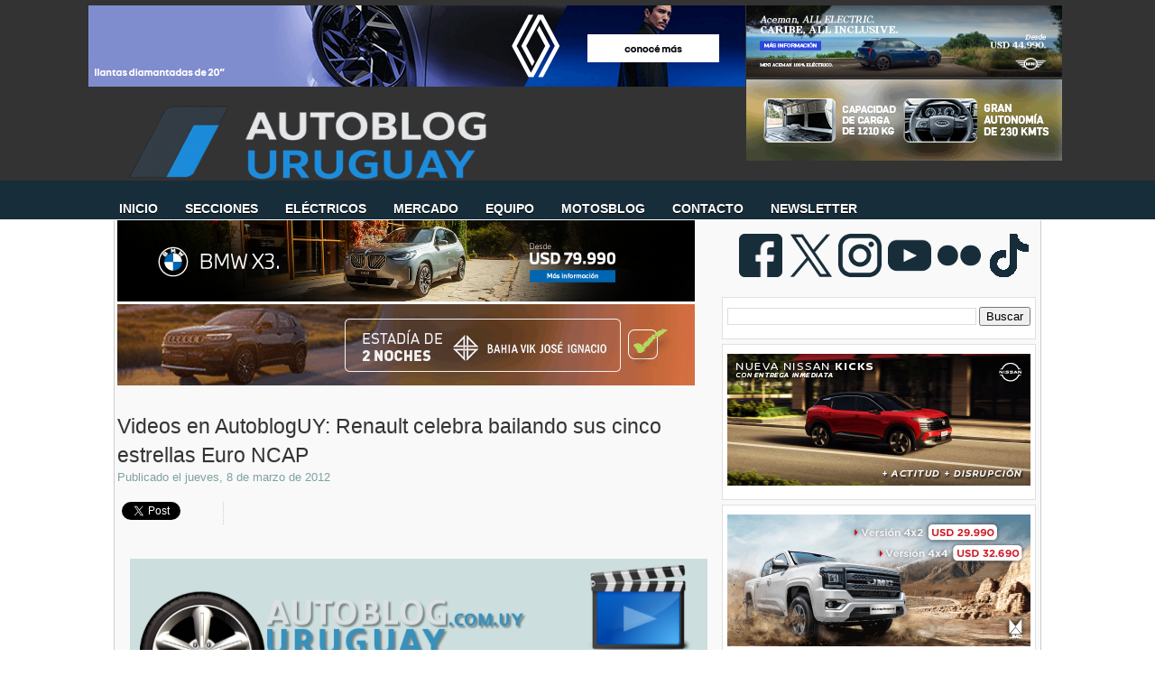

--- FILE ---
content_type: text/html; charset=utf-8
request_url: https://accounts.google.com/o/oauth2/postmessageRelay?parent=https%3A%2F%2Fwww.autoblog.com.uy&jsh=m%3B%2F_%2Fscs%2Fabc-static%2F_%2Fjs%2Fk%3Dgapi.lb.en.2kN9-TZiXrM.O%2Fd%3D1%2Frs%3DAHpOoo_B4hu0FeWRuWHfxnZ3V0WubwN7Qw%2Fm%3D__features__
body_size: 162
content:
<!DOCTYPE html><html><head><title></title><meta http-equiv="content-type" content="text/html; charset=utf-8"><meta http-equiv="X-UA-Compatible" content="IE=edge"><meta name="viewport" content="width=device-width, initial-scale=1, minimum-scale=1, maximum-scale=1, user-scalable=0"><script src='https://ssl.gstatic.com/accounts/o/2580342461-postmessagerelay.js' nonce="tk1ns_FUYDVvVRNjADWObg"></script></head><body><script type="text/javascript" src="https://apis.google.com/js/rpc:shindig_random.js?onload=init" nonce="tk1ns_FUYDVvVRNjADWObg"></script></body></html>

--- FILE ---
content_type: text/html; charset=utf-8
request_url: https://www.google.com/recaptcha/api2/aframe
body_size: 267
content:
<!DOCTYPE HTML><html><head><meta http-equiv="content-type" content="text/html; charset=UTF-8"></head><body><script nonce="5Tedp1GEQPG_Sp7i_szKzg">/** Anti-fraud and anti-abuse applications only. See google.com/recaptcha */ try{var clients={'sodar':'https://pagead2.googlesyndication.com/pagead/sodar?'};window.addEventListener("message",function(a){try{if(a.source===window.parent){var b=JSON.parse(a.data);var c=clients[b['id']];if(c){var d=document.createElement('img');d.src=c+b['params']+'&rc='+(localStorage.getItem("rc::a")?sessionStorage.getItem("rc::b"):"");window.document.body.appendChild(d);sessionStorage.setItem("rc::e",parseInt(sessionStorage.getItem("rc::e")||0)+1);localStorage.setItem("rc::h",'1769899806266');}}}catch(b){}});window.parent.postMessage("_grecaptcha_ready", "*");}catch(b){}</script></body></html>

--- FILE ---
content_type: text/javascript; charset=UTF-8
request_url: https://www.autoblog.com.uy/feeds/posts/default/-/Renault?alt=json-in-script&callback=leerpostetiquetas&max-results=50
body_size: 40098
content:
// API callback
leerpostetiquetas({"version":"1.0","encoding":"UTF-8","feed":{"xmlns":"http://www.w3.org/2005/Atom","xmlns$openSearch":"http://a9.com/-/spec/opensearchrss/1.0/","xmlns$blogger":"http://schemas.google.com/blogger/2008","xmlns$georss":"http://www.georss.org/georss","xmlns$gd":"http://schemas.google.com/g/2005","xmlns$thr":"http://purl.org/syndication/thread/1.0","id":{"$t":"tag:blogger.com,1999:blog-5402605522848056801"},"updated":{"$t":"2026-01-31T18:46:42.985-03:00"},"category":[{"term":"Lanzamientos"},{"term":"SUV"},{"term":"Segmento B"},{"term":"Eléctricos"},{"term":"Segmento C"},{"term":"Pruebas"},{"term":"Híbridos"},{"term":"Mercedes-Benz"},{"term":"Volkswagen"},{"term":"BMW"},{"term":"Pick-ups"},{"term":"Chevrolet"},{"term":"Renault"},{"term":"Concepts"},{"term":"Segmento D"},{"term":"Peugeot"},{"term":"Mercado"},{"term":"Publicidad"},{"term":"Audi"},{"term":"Crossover"},{"term":"Fiat"},{"term":"Marcas"},{"term":"Resumen"},{"term":"Citroën"},{"term":"Nissan"},{"term":"Segmento A"},{"term":"Hyundai"},{"term":"Ford"},{"term":"Toyota"},{"term":"Ventas"},{"term":"Utilitarios"},{"term":"Segmento E"},{"term":"Honda"},{"term":"Kia"},{"term":"Videos"},{"term":"Seguridad"},{"term":"Brasil"},{"term":"Contacto"},{"term":"MINI"},{"term":"Porsche"},{"term":"F1"},{"term":"Suzuki"},{"term":"Latin NCAP"},{"term":"Jeep"},{"term":"Noticias breves de la semana"},{"term":"Volvo"},{"term":"Mercedes-AMG"},{"term":"BYD"},{"term":"Historia"},{"term":"Entrevistas"},{"term":"Crash test"},{"term":"MPV"},{"term":"Chery"},{"term":"Land Rover"},{"term":"Recall"},{"term":"Subaru"},{"term":"Opel"},{"term":"Seat"},{"term":"Mitsubishi"},{"term":"Segmento F"},{"term":"208"},{"term":"Mazda"},{"term":"BMW i"},{"term":"Geely"},{"term":"Adiós"},{"term":"Ferrari"},{"term":"Superturismo by Cosworth"},{"term":"Clase C"},{"term":"911"},{"term":"Comparativas"},{"term":"BMW M"},{"term":"Salón de Frankfurt 2017"},{"term":"Plantas"},{"term":"Jaguar"},{"term":"Golf"},{"term":"Salón de Ginebra 2017"},{"term":"Salón de París 2016"},{"term":"Onix"},{"term":"Salón de Frankfurt 2019"},{"term":"Skoda"},{"term":"Alfa Romeo"},{"term":"Clásicos"},{"term":"Salón de París 2018"},{"term":"Range Rover"},{"term":"Serie 3"},{"term":"Tecnología"},{"term":"Monovolúmenes"},{"term":"Ram"},{"term":"Salón de Frankfurt 2015"},{"term":"Todoterrenos"},{"term":"Top Gear"},{"term":"Maserati"},{"term":"Salón de Ginebra 2016"},{"term":"2008"},{"term":"Autoclassic"},{"term":"Civic"},{"term":"Temporada 2011"},{"term":"Aston Martin"},{"term":"Euro NCAP"},{"term":"Lamborghini"},{"term":"TV"},{"term":"308"},{"term":"Clase E"},{"term":"Cruze"},{"term":"Lexus"},{"term":"Salón de Ginebra 2014"},{"term":"C3"},{"term":"Polo"},{"term":"Automovilismo"},{"term":"Fiesta"},{"term":"JAC"},{"term":"Salón de Ginebra 2019"},{"term":"Corolla"},{"term":"Dodge"},{"term":"Serie 1"},{"term":"Salón de Ginebra 2018"},{"term":"Strada"},{"term":"Swift"},{"term":"up!"},{"term":"Duster"},{"term":"Serie 5"},{"term":"Tracker"},{"term":"500"},{"term":"Clase A"},{"term":"Kwid"},{"term":"Lectores"},{"term":"Lifan"},{"term":"Countryman"},{"term":"Premios"},{"term":"Salón de Frankfurt 2013"},{"term":"Concursos"},{"term":"Ranger"},{"term":"Seguridad vial"},{"term":"GLC"},{"term":"Hilux"},{"term":"Salón de Ginebra 2015"},{"term":"Santa Rosa"},{"term":"Uruguay"},{"term":"X1"},{"term":"DS"},{"term":"Gol"},{"term":"Temporada 2018"},{"term":"MG"},{"term":"McLaren"},{"term":"Temporada 2016"},{"term":"Vento"},{"term":"A3 Sportback"},{"term":"Sandero"},{"term":"AMG"},{"term":"HB20"},{"term":"León"},{"term":"Salón de Frankfurt 2011"},{"term":"Temporada 2017"},{"term":"WRC"},{"term":"3008"},{"term":"Amarok"},{"term":"Clio"},{"term":"FAW"},{"term":"John Cooper Works"},{"term":"Salón de San Pablo 2014"},{"term":"X5"},{"term":"Defender"},{"term":"EcoSport"},{"term":"GLA"},{"term":"IIHS"},{"term":"Primeras impresiones"},{"term":"S10"},{"term":"X3"},{"term":"Abarth"},{"term":"Changan"},{"term":"Editorial"},{"term":"Goodwood Festival of Speed"},{"term":"Mercosur"},{"term":"Q3"},{"term":"Temporada 2012"},{"term":"Versa"},{"term":"C4 Cactus"},{"term":"Kicks"},{"term":"Salon de París 2014"},{"term":"Tesla"},{"term":"Autolider"},{"term":"Picanto"},{"term":"Serie 4"},{"term":"Smart"},{"term":"A6"},{"term":"Bentley"},{"term":"Oroch"},{"term":"Renegade"},{"term":"Sentra"},{"term":"Serie 2"},{"term":"A3"},{"term":"C3 Aircross"},{"term":"Mercedes-EQ"},{"term":"Prisma"},{"term":"Q5"},{"term":"Salón de Ginebra 2013"},{"term":"T-Cross"},{"term":"March"},{"term":"Saveiro"},{"term":"Sevel"},{"term":"Alejandro Furas"},{"term":"Creta"},{"term":"Jetour"},{"term":"Rio"},{"term":"Salón de Detroit 2017"},{"term":"Tucson"},{"term":"Yaris"},{"term":"Focus"},{"term":"HR-V"},{"term":"Haval"},{"term":"India"},{"term":"Logan"},{"term":"Rav4"},{"term":"Cupra"},{"term":"M4"},{"term":"NP300 Frontier"},{"term":"Sandero Stepway"},{"term":"CLA"},{"term":"Compass"},{"term":"General Motors"},{"term":"Mustang"},{"term":"Onix Plus"},{"term":"Salón de Buenos Aires 2015"},{"term":"Berlingo"},{"term":"Camaro"},{"term":"Cooper S"},{"term":"M3"},{"term":"Mercado Libre"},{"term":"Partner"},{"term":"Spin"},{"term":"Tiguan"},{"term":"Toro"},{"term":"Virtus"},{"term":"i30"},{"term":"A4"},{"term":"Argo"},{"term":"Chrysler"},{"term":"Dacia"},{"term":"Evoque"},{"term":"Focus Group"},{"term":"GLE"},{"term":"Gazoo Racing"},{"term":"Nivus"},{"term":"Pulse"},{"term":"Salón de Ginebra 2012"},{"term":"A3 Sedán"},{"term":"HB20S"},{"term":"Impreza"},{"term":"Kangoo"},{"term":"Sportage"},{"term":"Clase S"},{"term":"F-150"},{"term":"GLC Coupé"},{"term":"Great Wall"},{"term":"Intendencias"},{"term":"Mobi"},{"term":"Mégane III"},{"term":"Salón de Los Ángeles 2016"},{"term":"Salón de París 2012"},{"term":"SsangYong"},{"term":"UTE"},{"term":"Wrangler"},{"term":"X6"},{"term":"XC60"},{"term":"CR-V"},{"term":"Cayenne"},{"term":"Cronos"},{"term":"Haima"},{"term":"Montana"},{"term":"Palio"},{"term":"Panamera"},{"term":"Salón de Detroit 2016"},{"term":"Salón de Ginebra 2011"},{"term":"Salón de Ginebra 2020"},{"term":"Salón de Nueva York 2015"},{"term":"Sinécdoque"},{"term":"Argentina"},{"term":"China"},{"term":"Curiosidades"},{"term":"Fluence"},{"term":"Forester"},{"term":"GLB"},{"term":"Grand Cherokee"},{"term":"Kona"},{"term":"Leaf"},{"term":"Leyes"},{"term":"Salón de Buenos Aires 2013"},{"term":"Temporada 2014"},{"term":"AMG GT"},{"term":"C4"},{"term":"Celerio"},{"term":"Fit"},{"term":"Foton"},{"term":"Genesis"},{"term":"Informes"},{"term":"R8"},{"term":"Salón de París 2014"},{"term":"Salón de Pekín 2018"},{"term":"Temporada 2013"},{"term":"X-Trail"},{"term":"5008"},{"term":"Autoblog"},{"term":"Car of the Year"},{"term":"Expert"},{"term":"Fotos"},{"term":"Grand i10"},{"term":"Ibiza"},{"term":"Ka"},{"term":"Koleos"},{"term":"L200"},{"term":"MIEM"},{"term":"Macan"},{"term":"Note"},{"term":"Salón de Pekín 2014"},{"term":"Salón de San Pablo 2016"},{"term":"Santa Fe"},{"term":"Senna"},{"term":"TT"},{"term":"Taos"},{"term":"Temporada 2015"},{"term":"Type R"},{"term":"XC40"},{"term":"308 SW"},{"term":"Auto del año Autoblog"},{"term":"Cadillac"},{"term":"Captiva"},{"term":"Clase G"},{"term":"Coronavirus"},{"term":"EQ Power"},{"term":"Lynk \u0026 Co"},{"term":"Nordex"},{"term":"Renault Sport"},{"term":"Salón de Los Ángeles 2018"},{"term":"Salón de Nueva York 2014"},{"term":"Salón de San Pablo 2018"},{"term":"UNASEV"},{"term":"X2"},{"term":"X7"},{"term":"XC90"},{"term":"XV"},{"term":"Captur"},{"term":"Etios"},{"term":"Fastback"},{"term":"GAC Motor"},{"term":"Grand Siena"},{"term":"Hidrógeno"},{"term":"Hyundai N"},{"term":"Impuestos"},{"term":"JMC"},{"term":"M5"},{"term":"Nuevo Uno"},{"term":"Qashqai"},{"term":"Rolls-Royce"},{"term":"Salón de Buenos Aires 2017"},{"term":"Salón de Detroit 2012"},{"term":"Salón de Detroit 2018"},{"term":"Salón de Los Ángeles 2014"},{"term":"Salón de Los Ángeles 2019"},{"term":"Taycan"},{"term":"WRX"},{"term":"Alpine"},{"term":"C-Elysée"},{"term":"C5 Aircross"},{"term":"Cherokee"},{"term":"City"},{"term":"DS3"},{"term":"Entretenimiento"},{"term":"Equinox"},{"term":"Global NCAP"},{"term":"IM"},{"term":"LC"},{"term":"Montevideo Motor Show"},{"term":"Nismo"},{"term":"Prius"},{"term":"Q2"},{"term":"Q8"},{"term":"Salón de Detroit 2015"},{"term":"Salón de Shanghái 2019"},{"term":"Sprinter"},{"term":"718"},{"term":"Astra"},{"term":"Baleno"},{"term":"Brabus"},{"term":"Bugatti"},{"term":"CX-5"},{"term":"Clase B"},{"term":"Cooper"},{"term":"Emgrand"},{"term":"Fox"},{"term":"Frontier"},{"term":"Giulia"},{"term":"Jumpy"},{"term":"MINI Cabrio"},{"term":"Maxus"},{"term":"S5"},{"term":"SL"},{"term":"Salón de Buenos Aires 2011"},{"term":"Salón de Detroit 2014"},{"term":"Salón de Nueva York 2018"},{"term":"Salón de Pekín 2016"},{"term":"Tránsito"},{"term":"Vantage"},{"term":"WR-V"},{"term":"X4"},{"term":"Zotye"},{"term":"Brilliance"},{"term":"Corsa"},{"term":"EX30"},{"term":"Elantra"},{"term":"Espías"},{"term":"Gobierno"},{"term":"Gonzalo Rodríguez"},{"term":"M2"},{"term":"Outlander"},{"term":"Pebble Beach Concours d’Elegance"},{"term":"Range Rover Sport"},{"term":"SRI"},{"term":"Salón de Los Ángeles 2012"},{"term":"Salón de Los Ángeles 2015"},{"term":"Salón de Nueva York 2017"},{"term":"Salón de Nueva York 2019"},{"term":"Salón de Shanghai 2013"},{"term":"Serie 7"},{"term":"Sonata"},{"term":"Soul"},{"term":"Vitara"},{"term":"e-tron"},{"term":"1500"},{"term":"508"},{"term":"A4 Avant"},{"term":"A5"},{"term":"Accent"},{"term":"Arkana"},{"term":"Cerato"},{"term":"Clase X"},{"term":"Clubman"},{"term":"Combo"},{"term":"Dzire"},{"term":"Fiorino"},{"term":"GT-R"},{"term":"Garantías"},{"term":"Ghibli"},{"term":"Homenaje"},{"term":"Ioniq"},{"term":"Lotus"},{"term":"Master"},{"term":"Mazda2"},{"term":"Niro"},{"term":"PSA"},{"term":"Peliculas"},{"term":"Rally"},{"term":"Salón de Los Ángeles 2013"},{"term":"Salón de Shanghái 2015"},{"term":"Salón de Tokio 2015"},{"term":"Seguridad Pasiva"},{"term":"Sorteos"},{"term":"Tiggo 4"},{"term":"Z4"},{"term":"i20"},{"term":"i4"},{"term":"301"},{"term":"A6 Avant"},{"term":"Autoclásica"},{"term":"Bestune"},{"term":"Boxster"},{"term":"CLS"},{"term":"Cayman"},{"term":"Cine"},{"term":"Corvette Stingray"},{"term":"Dongfeng"},{"term":"Encuestas"},{"term":"FCA"},{"term":"Fiancar"},{"term":"Fusion"},{"term":"GLE Coupé"},{"term":"Giulietta"},{"term":"Gladiator"},{"term":"Huracán"},{"term":"Infiniti"},{"term":"Ken Block"},{"term":"Leapmotor"},{"term":"Mercedes-Maybach"},{"term":"Mokka"},{"term":"Monterey Car Week"},{"term":"México"},{"term":"Omoda"},{"term":"Outback"},{"term":"Patentes"},{"term":"Polestar"},{"term":"Prius c"},{"term":"Q7"},{"term":"Rampage"},{"term":"Salón de Detroit 2013"},{"term":"Salón de Los Ángeles 2011"},{"term":"Salón de Nueva York 2013"},{"term":"Salón de Nueva York 2016"},{"term":"Salón de Shanghai 2011"},{"term":"Serie 2 Gran Coupé"},{"term":"Serie 8"},{"term":"Silverado"},{"term":"Sonic"},{"term":"Tata"},{"term":"Tiggo 2"},{"term":"Accord"},{"term":"C40"},{"term":"Commander"},{"term":"Corolla Cross"},{"term":"DFSK"},{"term":"Discovery Sport"},{"term":"Exposiciones"},{"term":"F-Type"},{"term":"F0"},{"term":"H6"},{"term":"Inversiones"},{"term":"Landtrek"},{"term":"Levante"},{"term":"Mahindra"},{"term":"Mirage"},{"term":"Passat"},{"term":"Ridgeline"},{"term":"SRT"},{"term":"Salón de Los Ángeles 2017"},{"term":"Salón de Shanghái 2017"},{"term":"Salón de Tokio 2013"},{"term":"Tiggo 8"},{"term":"Twingo"},{"term":"Veloster"},{"term":"Zeekr"},{"term":"Arona"},{"term":"AutoShine"},{"term":"Beetle"},{"term":"Challenger"},{"term":"Chana"},{"term":"Cobalt"},{"term":"Effa"},{"term":"Explorer"},{"term":"Fábricas"},{"term":"GWM"},{"term":"Gol Sedán"},{"term":"Grandland X"},{"term":"Jolion"},{"term":"Ley de Tránsito"},{"term":"MX-5"},{"term":"Mazda3"},{"term":"Motos"},{"term":"Mégane IV"},{"term":"Octavia"},{"term":"Oversil"},{"term":"Paceman"},{"term":"Por el mundo"},{"term":"Punto"},{"term":"Salón de San Pablo 2012"},{"term":"Salón de São Paulo 2025"},{"term":"Santiago Urrutia"},{"term":"Seagull"},{"term":"Serie 4 Cabrio"},{"term":"Sorento"},{"term":"Spark"},{"term":"Suran"},{"term":"Tiida"},{"term":"Uno Way"},{"term":"e-208"},{"term":"2500"},{"term":"A1"},{"term":"A7 Sportback"},{"term":"A8"},{"term":"Alto 800"},{"term":"Ateca"},{"term":"BRZ"},{"term":"Basalt"},{"term":"Clio Mío"},{"term":"Cooper SE"},{"term":"Corvette"},{"term":"Eclipse Cross"},{"term":"F3"},{"term":"Grand Captur"},{"term":"ID.3"},{"term":"ID.4"},{"term":"Jimny"},{"term":"Kardian"},{"term":"MG4"},{"term":"Motor Haus"},{"term":"Movilidad"},{"term":"New F3"},{"term":"New Urban Coupé"},{"term":"Pagani"},{"term":"Polo Track"},{"term":"S1"},{"term":"Salón de Detroit 2019"},{"term":"Salón de Pekín 2012"},{"term":"Salón de Tokio 2011"},{"term":"Salón de Tokio 2019"},{"term":"Taxis"},{"term":"TrailBlazer"},{"term":"Uno"},{"term":"Velar"},{"term":"World Car of the Year"},{"term":"XE"},{"term":"XF"},{"term":"ZOE"},{"term":"e-Power"},{"term":"iX"},{"term":"408"},{"term":"A1 Sportback"},{"term":"Aceman"},{"term":"Avenger"},{"term":"Aventador"},{"term":"C-HR"},{"term":"C1"},{"term":"C4 Lounge"},{"term":"Carens"},{"term":"Carnival"},{"term":"Cayenne Coupé"},{"term":"Civic Coupé"},{"term":"Clase V"},{"term":"Comerciales"},{"term":"Continental GT"},{"term":"Crossland"},{"term":"Cuadriciclos"},{"term":"E-Pace"},{"term":"Ertiga"},{"term":"Fulwin"},{"term":"Fórmula E"},{"term":"GLS"},{"term":"GR Yaris"},{"term":"Golf Variant"},{"term":"Ioniq 5"},{"term":"Juke"},{"term":"KGM"},{"term":"Ka+"},{"term":"MiTo"},{"term":"Model 3"},{"term":"Model S"},{"term":"Multas"},{"term":"Panda"},{"term":"Podcast"},{"term":"Q3 Sportback"},{"term":"QQ"},{"term":"R7"},{"term":"Riddara"},{"term":"S3"},{"term":"S60"},{"term":"Salón de París 2024"},{"term":"Stelvio"},{"term":"Tiggo"},{"term":"Transit"},{"term":"Traveller"},{"term":"V5"},{"term":"X70"},{"term":"Zubehör"},{"term":"e-2008"},{"term":"e-up!"},{"term":"i10"},{"term":"iX3"},{"term":"515"},{"term":"A110"},{"term":"A5 Sportback"},{"term":"Alaskan"},{"term":"BAIC"},{"term":"BMW Motorrad"},{"term":"BT-50"},{"term":"Bentayga"},{"term":"Blazer EV"},{"term":"Bronco"},{"term":"C3 Picasso"},{"term":"C5"},{"term":"CLE"},{"term":"Camiones"},{"term":"Camry"},{"term":"Caterham"},{"term":"Celta"},{"term":"Chris Harris"},{"term":"Claudio D’Agostini Nascimento"},{"term":"CrossFox"},{"term":"Deporte"},{"term":"Discovery"},{"term":"Dourado Motors"},{"term":"EQA"},{"term":"F-Pace"},{"term":"Fortuner"},{"term":"Grand Cherokee L"},{"term":"Grand Vitara"},{"term":"Homero de León"},{"term":"Ignis"},{"term":"Industria"},{"term":"Kia Montevideo"},{"term":"Lancia"},{"term":"Lestido"},{"term":"Maverick"},{"term":"Mulsanne"},{"term":"New QQ"},{"term":"No tengo radio"},{"term":"Nürburgring"},{"term":"ORA"},{"term":"Palio Weekend"},{"term":"Parlamento"},{"term":"Prueba Larga Duración"},{"term":"Qoros"},{"term":"Reunión AutoblogUY"},{"term":"Rifter"},{"term":"Rush"},{"term":"Serie 2 Active Tourer"},{"term":"Serie 4 Gran Coupe"},{"term":"Spark GT"},{"term":"Tarraco"},{"term":"Tera"},{"term":"Tiggo 7"},{"term":"V40"},{"term":"ZX Auto"},{"term":"e-tron Sportback"},{"term":"i8"},{"term":"500X"},{"term":"86"},{"term":"Aircross"},{"term":"Ami"},{"term":"Ancap"},{"term":"Arrizo 5"},{"term":"Atos"},{"term":"Bronco Sport"},{"term":"CLA Shooting Brake"},{"term":"CS15"},{"term":"CS55 Plus"},{"term":"CX-30"},{"term":"Chiron"},{"term":"Clasicos"},{"term":"Classic"},{"term":"Colorado"},{"term":"Coolray"},{"term":"Cooper C"},{"term":"D60"},{"term":"Deepal"},{"term":"E5"},{"term":"EQC"},{"term":"EV3"},{"term":"EV5"},{"term":"Equinox EV"},{"term":"Eventos"},{"term":"Expo Prado"},{"term":"Fabia"},{"term":"Gymkhana"},{"term":"Harry Metcalfe"},{"term":"Idea"},{"term":"Insignia"},{"term":"K3"},{"term":"Kodiaq"},{"term":"Lada"},{"term":"Lancer"},{"term":"MINI Cooper"},{"term":"ML"},{"term":"Magna Motors"},{"term":"Manuel Antelo"},{"term":"Mexico"},{"term":"Murano"},{"term":"Mégane"},{"term":"New e2"},{"term":"Optima"},{"term":"Pilot"},{"term":"RD6"},{"term":"Rally Dakar"},{"term":"S2"},{"term":"S3 Sedán"},{"term":"S6"},{"term":"SLS"},{"term":"STI"},{"term":"Salón de Nueva York 2011"},{"term":"Salón de Nueva York 2012"},{"term":"Scénic"},{"term":"Seven"},{"term":"Spin Activ"},{"term":"Stepway"},{"term":"Suran Cross"},{"term":"T-Roc"},{"term":"Tang"},{"term":"Territory"},{"term":"Touareg"},{"term":"Transporte"},{"term":"Uber"},{"term":"Urus"},{"term":"Vanquish"},{"term":"Vito"},{"term":"Wörthersee"},{"term":"X50"},{"term":"ZS"},{"term":"e-tron GT"},{"term":"e2"},{"term":"#1"},{"term":"01"},{"term":"107"},{"term":"19 Capitales"},{"term":"4C"},{"term":"500L"},{"term":"508 SW"},{"term":"570S"},{"term":"ACAU"},{"term":"ACU"},{"term":"ASX"},{"term":"Acura"},{"term":"Alto"},{"term":"BAW"},{"term":"Bolt"},{"term":"CS35 Plus"},{"term":"CX-3"},{"term":"Charger"},{"term":"Ciaz"},{"term":"Dashing"},{"term":"Datsun"},{"term":"Durango"},{"term":"EQB"},{"term":"EQS"},{"term":"Escape"},{"term":"GX3"},{"term":"Gonchi"},{"term":"Grupo Gildemeister"},{"term":"Humor"},{"term":"IAA Mobility 2021"},{"term":"IAA Mobility 2023"},{"term":"J2"},{"term":"Jaecoo"},{"term":"K3 Cross"},{"term":"K3 Sedán"},{"term":"Kamiq"},{"term":"Kuga"},{"term":"Kwid E-Tech"},{"term":"LS"},{"term":"Le Mans"},{"term":"Legacy"},{"term":"Lincoln"},{"term":"M6"},{"term":"Magnite"},{"term":"Marvel R"},{"term":"Medios"},{"term":"Model X"},{"term":"Mondeo"},{"term":"PESRI"},{"term":"Pablo Ramos"},{"term":"Pebble Beach Concours d'Elegance"},{"term":"Q6 e-tron"},{"term":"S90"},{"term":"SLK"},{"term":"SW4"},{"term":"Sail"},{"term":"Salón de Detroit 2011"},{"term":"Salón de Nueva Delhi 2014"},{"term":"Salón de Paris 2014"},{"term":"Salón de Shanghái 2021"},{"term":"Serie 6"},{"term":"Shelby"},{"term":"Siena"},{"term":"Sonet"},{"term":"Song Plus"},{"term":"Stellantis"},{"term":"Supra"},{"term":"Tarek"},{"term":"Temporada 2010"},{"term":"Tiggo 7 Pro"},{"term":"Tiggo 8 Pro"},{"term":"Tunland"},{"term":"Usados"},{"term":"V60"},{"term":"Vigus"},{"term":"Viper"},{"term":"Wingle"},{"term":"X"},{"term":"XM"},{"term":"Yuan Pro"},{"term":"#3"},{"term":"001"},{"term":"02"},{"term":"03"},{"term":"06"},{"term":"1000 Millas"},{"term":"108"},{"term":"207"},{"term":"370Z"},{"term":"458 Italia"},{"term":"595"},{"term":"650S"},{"term":"Actyon Sports"},{"term":"Adrián Rosso"},{"term":"Alto K10"},{"term":"Auris"},{"term":"Aygo"},{"term":"Boxer"},{"term":"C3 Seducción"},{"term":"CES 2016"},{"term":"CES 2017"},{"term":"CUAS"},{"term":"Camur"},{"term":"Captiva EV"},{"term":"Car One"},{"term":"Carsharing"},{"term":"Combustibles"},{"term":"Concorso d’Eleganza Villa d’Este"},{"term":"Coupé"},{"term":"Crosstrek"},{"term":"DS4"},{"term":"EQE"},{"term":"EX5"},{"term":"Emgrand GS"},{"term":"Enyaq iV"},{"term":"Escort"},{"term":"Espace"},{"term":"Fernando Varela"},{"term":"Flying Spur"},{"term":"Formentor"},{"term":"G6"},{"term":"GMC"},{"term":"GranCabrio"},{"term":"Grecale"},{"term":"Groove"},{"term":"H350"},{"term":"HB20X"},{"term":"Haima 7"},{"term":"Han EV"},{"term":"IAA Mobility 2025"},{"term":"International Engine of the Year"},{"term":"Ioniq 6"},{"term":"James Bond"},{"term":"José Luis Donagaray"},{"term":"Journey"},{"term":"Joy"},{"term":"Kei-cars"},{"term":"Korando"},{"term":"Land Cruiser Prado"},{"term":"M Performance"},{"term":"M8"},{"term":"MC20"},{"term":"MG3"},{"term":"Macan Electric"},{"term":"Malibu"},{"term":"Montevideo Motor Show 2012"},{"term":"Multimotors"},{"term":"Nammi"},{"term":"Odyssey"},{"term":"Pathfinder"},{"term":"Peugeot Sport"},{"term":"Pik-Up"},{"term":"Pininfarina"},{"term":"Proyecto 363"},{"term":"Puma"},{"term":"Punta del Este"},{"term":"Quattroporte"},{"term":"RCZ"},{"term":"RS 3 Sportback"},{"term":"RS5"},{"term":"RS7 Sportback"},{"term":"RX"},{"term":"Rafael Fernández"},{"term":"Revistas"},{"term":"Roadster"},{"term":"S-Presso"},{"term":"S3 Sportback"},{"term":"S7"},{"term":"SX4 S-Cross"},{"term":"Sadar"},{"term":"Salón de Chicago 2015"},{"term":"Salón de Paris 2012"},{"term":"Salón de Shanghái 2023"},{"term":"Salón de Tokio 2017"},{"term":"Scion"},{"term":"Serie 6 Gran Coupe"},{"term":"Shark"},{"term":"Song Pro"},{"term":"Spacetourer"},{"term":"Spark EUV"},{"term":"Superb"},{"term":"Swift Dzire"},{"term":"Symbol"},{"term":"T1"},{"term":"T2"},{"term":"Taycan Cross Turismo"},{"term":"Tiggo 2 Pro"},{"term":"Tipo"},{"term":"Toledo"},{"term":"Torres"},{"term":"Tunland V7"},{"term":"UNI-T"},{"term":"V90"},{"term":"Vauxhall"},{"term":"Vehículos ecológicos"},{"term":"Verano 2011"},{"term":"Verano 2013"},{"term":"Yaris Cross"},{"term":"Zagato"},{"term":"e-Mokka"},{"term":"eMin"},{"term":"i3"},{"term":"i40"},{"term":"i5"},{"term":"iX1"},{"term":"iX2"},{"term":"2011"},{"term":"207 Compact"},{"term":"600"},{"term":"675LT"},{"term":"A50"},{"term":"Alpina"},{"term":"Arteon"},{"term":"Ascoma"},{"term":"Aveo"},{"term":"Beat"},{"term":"Benni"},{"term":"Bora"},{"term":"Bravo"},{"term":"C Coupé"},{"term":"C11"},{"term":"C4 Picasso"},{"term":"COTY"},{"term":"Carspotting"},{"term":"Cee'd"},{"term":"Cerato Koup"},{"term":"Citan"},{"term":"Citigo"},{"term":"Cityray"},{"term":"Clase S Cabriolet"},{"term":"Clase S Coupé"},{"term":"Concorso d'Eleganza Villa d'Este"},{"term":"Countryman E"},{"term":"DB9"},{"term":"DS 7 Crossback"},{"term":"Daihatsu"},{"term":"Dakota"},{"term":"Doug DeMuro"},{"term":"Drive"},{"term":"E-S3 Ytterby"},{"term":"EQ1"},{"term":"ES"},{"term":"EX2"},{"term":"EX90"},{"term":"Emkoo"},{"term":"Emzoom"},{"term":"Encuesta"},{"term":"Exige"},{"term":"Expo Melilla"},{"term":"F12berlinetta"},{"term":"G70"},{"term":"G80"},{"term":"GL"},{"term":"GLK"},{"term":"GS"},{"term":"GT6"},{"term":"Geometry C"},{"term":"Ghost"},{"term":"Gobiernos"},{"term":"Grand Carnival"},{"term":"H-1"},{"term":"H2"},{"term":"HS"},{"term":"Haima 3"},{"term":"Huayra"},{"term":"Hunter"},{"term":"I-Pace"},{"term":"IS"},{"term":"J3"},{"term":"Karry"},{"term":"Kombi"},{"term":"LaFerrari"},{"term":"Luis Pascual"},{"term":"Martín Oyarzún"},{"term":"Museos"},{"term":"NSX"},{"term":"New Delhi Auto Show 2016"},{"term":"P1"},{"term":"Películas"},{"term":"Phantom"},{"term":"Picasso"},{"term":"Pikes Peak"},{"term":"Poer"},{"term":"Q5 Sportback"},{"term":"Q8 e-tron"},{"term":"RC"},{"term":"RS 3 Sedán"},{"term":"RS6"},{"term":"Rally Mercedes-Benz Classic"},{"term":"Rally de Argentina"},{"term":"Rapide"},{"term":"Red Bull Racing"},{"term":"Rogue"},{"term":"Récords"},{"term":"SLC"},{"term":"Salón de Guangzhou 2014"},{"term":"Salón de Hannover 2018"},{"term":"Salón de Los Ángeles 2022"},{"term":"Salón de Nueva Delhi 2020"},{"term":"Salón de Seúl 2011"},{"term":"Salón del Automóvil de Guangzhou 2019"},{"term":"Salón del Automóvil de Moscú 2014"},{"term":"Sealion 7"},{"term":"Seltos"},{"term":"Soluto"},{"term":"Soueast"},{"term":"Sunray"},{"term":"T6"},{"term":"T90"},{"term":"Tavascan"},{"term":"Tiggo 4 Pro"},{"term":"Tiggo 5"},{"term":"Tunland V9"},{"term":"Twizy"},{"term":"Uno Evo"},{"term":"Uruguay Autocentro"},{"term":"VAG"},{"term":"Veyron"},{"term":"Vigo"},{"term":"Vivaro"},{"term":"Wagoneer"},{"term":"XJ"},{"term":"Yuan Plus"},{"term":"Z200"},{"term":"ZNA"},{"term":"Zafira"},{"term":"e-J7"},{"term":"e-Méhari"},{"term":"e6"},{"term":"fortwo"},{"term":"quattro"},{"term":"03+"},{"term":"09"},{"term":"159"},{"term":"205"},{"term":"207 SW"},{"term":"2CV"},{"term":"300"},{"term":"330"},{"term":"488 GTB"},{"term":"4Runner"},{"term":"600e"},{"term":"620"},{"term":"720"},{"term":"720S"},{"term":"A 60 km\/h"},{"term":"A5 Cabrio"},{"term":"AMR"},{"term":"AUVO"},{"term":"Adam"},{"term":"Aion V"},{"term":"Amelia Island Concours d’Elegance"},{"term":"Android Auto"},{"term":"Apple CarPlay"},{"term":"Astra Sports Tourer"},{"term":"Atlas"},{"term":"Auto China Beijing 2024"},{"term":"Azera"},{"term":"Azkarra"},{"term":"BOR"},{"term":"Bipper"},{"term":"Blazer"},{"term":"Blindados"},{"term":"Boreal"},{"term":"Buick"},{"term":"C10"},{"term":"CES 2022"},{"term":"CTS"},{"term":"CX-9"},{"term":"Caddy"},{"term":"Carfection"},{"term":"Ceed"},{"term":"Cerato Hatch"},{"term":"Changhe"},{"term":"Cooper E"},{"term":"Countryman C"},{"term":"Countryman SE"},{"term":"Crafter"},{"term":"DB11"},{"term":"DB12"},{"term":"DBS"},{"term":"DBX"},{"term":"DFM"},{"term":"DS 3 Crossback"},{"term":"DS 4"},{"term":"DS5"},{"term":"Dobló"},{"term":"Ducato"},{"term":"E-HS"},{"term":"EASA"},{"term":"EQ7"},{"term":"EV6"},{"term":"Economía"},{"term":"Edge"},{"term":"Elise"},{"term":"Everest"},{"term":"Exeed"},{"term":"Expoactiva"},{"term":"FCV"},{"term":"FT-86"},{"term":"Fernando Badía"},{"term":"Forthing"},{"term":"Freelander"},{"term":"Fronx"},{"term":"GT 86"},{"term":"GTC4Lusso"},{"term":"GX3 Pro"},{"term":"Geometry E"},{"term":"Go"},{"term":"Google"},{"term":"Gordon Murray Automotive"},{"term":"GranTurismo"},{"term":"Grand C4 Picasso"},{"term":"Grand Tiger"},{"term":"Grand Wagoneer"},{"term":"Grandland"},{"term":"Grupo Eximar"},{"term":"Haima 1"},{"term":"Haima 2"},{"term":"Hozon Auto"},{"term":"Hummer"},{"term":"Hyptec HT"},{"term":"I.D."},{"term":"ID.7"},{"term":"ID.Buzz"},{"term":"IMESI"},{"term":"Indica"},{"term":"Indigo"},{"term":"Iveco"},{"term":"J6"},{"term":"JD Power"},{"term":"JMEV"},{"term":"Japón"},{"term":"Joan Fercí"},{"term":"Jolion Pro"},{"term":"Joy Plus"},{"term":"Jumper"},{"term":"KTM"},{"term":"Kadjar"},{"term":"Keyton"},{"term":"LBX"},{"term":"LC Cross"},{"term":"LTI"},{"term":"Lancer Evo"},{"term":"Land Cruiser"},{"term":"Linea"},{"term":"M Power Tour"},{"term":"M7"},{"term":"MG5"},{"term":"MP4-12C"},{"term":"MWC Barcelona 2017"},{"term":"Manta"},{"term":"Manza"},{"term":"Matías Lagarmilla"},{"term":"Mazda6"},{"term":"Mecánica"},{"term":"Micra"},{"term":"Mii"},{"term":"Model Y"},{"term":"Montero Sport"},{"term":"Mustang Mach-E"},{"term":"Méhari"},{"term":"N5"},{"term":"N520"},{"term":"NAT"},{"term":"NX"},{"term":"Navidad"},{"term":"New Fulwin"},{"term":"Nordenwagen"},{"term":"OnStar"},{"term":"Opel GT"},{"term":"Pablo Di Si"},{"term":"Piaggio"},{"term":"Pulsar"},{"term":"Q4 e-tron"},{"term":"Q8 e-tron Sportback"},{"term":"Rapid"},{"term":"Recon"},{"term":"Rich"},{"term":"Rinspeed"},{"term":"S-Max"},{"term":"S4"},{"term":"S80"},{"term":"SEMA"},{"term":"SF90 Stradale"},{"term":"SX4"},{"term":"Salón de Chicago 2013"},{"term":"Salón de Ginebra 2024"},{"term":"Salón de Guangzhou 2015"},{"term":"Salón de Los Ángeles 2021"},{"term":"Salón de Nueva York 2023"},{"term":"Salón de Nueva York 2024"},{"term":"Salón de París 2022"},{"term":"Salón de Seúl 2015"},{"term":"Salón de la movilidad eléctrica y ciudades inteligentes"},{"term":"Salón del Automóvil de Moscú 2018"},{"term":"Samsung"},{"term":"Santa Cruz"},{"term":"Santiago Guelfi"},{"term":"Scala"},{"term":"Scirocco"},{"term":"Seal"},{"term":"Serie 3 GT"},{"term":"Solterra"},{"term":"Spring"},{"term":"Staria"},{"term":"Stinger"},{"term":"Stonic"},{"term":"Sucive"},{"term":"Sylphy"},{"term":"T3"},{"term":"T77"},{"term":"TX4"},{"term":"Talisman"},{"term":"Tank"},{"term":"Tharu"},{"term":"Thomas Owsianski"},{"term":"Tivoli"},{"term":"Tonale"},{"term":"Trafic"},{"term":"Trax"},{"term":"UNI-V"},{"term":"UX"},{"term":"Urbanos"},{"term":"V-Drive"},{"term":"V2"},{"term":"Verónica Petrissans"},{"term":"Videojuegos"},{"term":"View"},{"term":"Vista"},{"term":"Voleex"},{"term":"Volt"},{"term":"X80"},{"term":"X95"},{"term":"Xpeng"},{"term":"Yuan"},{"term":"Yuejin"},{"term":"ZR-V"},{"term":"e-Expert"},{"term":"e1"},{"term":"eDeliver 9"},{"term":"#5"},{"term":"05"},{"term":"124 Spider"},{"term":"200"},{"term":"206"},{"term":"30x"},{"term":"488 Spider"},{"term":"5 E-Tech"},{"term":"500C"},{"term":"504"},{"term":"530"},{"term":"570GT"},{"term":"600LT"},{"term":"765LT"},{"term":"7X"},{"term":"812 Superfast"},{"term":"820"},{"term":"918 Spyder"},{"term":"919"},{"term":"A05"},{"term":"A1 citycarver"},{"term":"A2"},{"term":"A3 Cabriolet"},{"term":"A4 allroad"},{"term":"A6 allroad"},{"term":"A6 e-tron"},{"term":"ATS"},{"term":"Actis"},{"term":"Actyon"},{"term":"Aion ES"},{"term":"Aion Y Plus"},{"term":"Ariya"},{"term":"Artura"},{"term":"Atlas Cross Sport"},{"term":"Atto 8"},{"term":"Aura"},{"term":"Austral"},{"term":"Auto Germany"},{"term":"Auto del año"},{"term":"Ayax"},{"term":"B70S"},{"term":"BX"},{"term":"Bayon"},{"term":"Bigster"},{"term":"Bolt EUV"},{"term":"Bongo"},{"term":"Borgward"},{"term":"Born"},{"term":"Brío"},{"term":"Bulli"},{"term":"Busan International Mobility Show 2024"},{"term":"Buses"},{"term":"C-Max"},{"term":"C20 R"},{"term":"C3-XR"},{"term":"C30"},{"term":"C4 X"},{"term":"C50"},{"term":"C6"},{"term":"CES 2015"},{"term":"CES 2019"},{"term":"CES 2020"},{"term":"CK2"},{"term":"CX70"},{"term":"Cabrio"},{"term":"California"},{"term":"Campañas"},{"term":"Capri"},{"term":"Captiva PHEV"},{"term":"Captiva Sport"},{"term":"Carper"},{"term":"Casper"},{"term":"Cayenne Electric"},{"term":"Centenario"},{"term":"Claudio D’Agostini"},{"term":"Columnas"},{"term":"Continental"},{"term":"Cowin"},{"term":"Crown"},{"term":"Cutcsa"},{"term":"Cybertruck"},{"term":"Cygnet"},{"term":"D1"},{"term":"DB5"},{"term":"DC Design"},{"term":"DS Citroën"},{"term":"Dart"},{"term":"Dayun"},{"term":"Deliver 9"},{"term":"Delivery"},{"term":"E-Type"},{"term":"E3"},{"term":"EC31"},{"term":"EQE SUV"},{"term":"EQS SUV"},{"term":"ES5"},{"term":"EV4"},{"term":"EV9"},{"term":"Elantra Coupé"},{"term":"Elroq"},{"term":"Emiliano Aldabalde"},{"term":"Emisiones"},{"term":"Enzo Ferrari"},{"term":"Eon"},{"term":"Escalade"},{"term":"Escalade IQ"},{"term":"Europa"},{"term":"Evo"},{"term":"Exalt"},{"term":"F-Star"},{"term":"F458 Italia"},{"term":"F8 Tributo"},{"term":"FGR"},{"term":"Facundo Puig"},{"term":"Faraday Future"},{"term":"Farizon"},{"term":"Federico Bangerter"},{"term":"Federico Mayora"},{"term":"Fernando Parrado"},{"term":"Fiabilidad"},{"term":"Fisker"},{"term":"Foison"},{"term":"Ford GT"},{"term":"Freema"},{"term":"G9"},{"term":"G90"},{"term":"GS8"},{"term":"GTS SUV"},{"term":"GV80"},{"term":"GX"},{"term":"Gallardo"},{"term":"Google Maps"},{"term":"Grand Santa Fe"},{"term":"Grupo Antelo"},{"term":"Gustavo Colossi"},{"term":"Himla"},{"term":"Honda e"},{"term":"Horizon"},{"term":"ID.5"},{"term":"Ideal"},{"term":"Incontro Ferrari"},{"term":"Italdesign"},{"term":"JS8"},{"term":"Jaecoo 5"},{"term":"Jaecoo 6"},{"term":"Jaecoo 7"},{"term":"James May"},{"term":"Japan Mobility 2023"},{"term":"Japan Mobility Show 2025"},{"term":"Jato Dynamics"},{"term":"Jazz"},{"term":"Jean-Philippe Imparato"},{"term":"K4"},{"term":"Kangoo E-Tech"},{"term":"Karl"},{"term":"Karoq"},{"term":"Kells Motors"},{"term":"Kiger"},{"term":"Kizashi"},{"term":"Koenigsegg"},{"term":"Latinoamérica Focus2Move"},{"term":"Laurent Blanchet"},{"term":"Lavida"},{"term":"Levorg"},{"term":"Lodgy"},{"term":"Lucas Bellieud"},{"term":"Luxgen"},{"term":"Lyriq"},{"term":"M1"},{"term":"M5 Competition"},{"term":"MC20 Cielo"},{"term":"MCCC"},{"term":"MG6"},{"term":"MGS5"},{"term":"MINI Coupé"},{"term":"MX-30"},{"term":"Maple"},{"term":"Marco Tamolonis"},{"term":"Martín Cervini"},{"term":"Martín Pérez Minetti"},{"term":"Mercedes-Benz Classics Day"},{"term":"Michael Schumacher"},{"term":"Montero"},{"term":"Montevideo Motor Show 2011"},{"term":"Morgan"},{"term":"Mulliner"},{"term":"Musso Grand"},{"term":"N400"},{"term":"Nemo"},{"term":"Netflix"},{"term":"New Gonow"},{"term":"Nexo"},{"term":"Oley"},{"term":"Omoda 5"},{"term":"Orlando"},{"term":"Outlander Sport"},{"term":"PV5"},{"term":"Pacifica"},{"term":"Palisade"},{"term":"Passport"},{"term":"Política"},{"term":"Pony EV"},{"term":"Portofino"},{"term":"Proace"},{"term":"Proton"},{"term":"Q05"},{"term":"Q30"},{"term":"Q4 e-tron Sportback"},{"term":"Q60"},{"term":"Qin"},{"term":"R 1250 GS"},{"term":"RS 6 Avant"},{"term":"RS Q8"},{"term":"RZ"},{"term":"Raize"},{"term":"Ranking"},{"term":"Regera"},{"term":"Rekord"},{"term":"Restyling"},{"term":"Rexton"},{"term":"Rich 6"},{"term":"Rivian"},{"term":"Roma"},{"term":"S06"},{"term":"S07"},{"term":"S09"},{"term":"S8"},{"term":"SAIC"},{"term":"SF90 Spider"},{"term":"SQ5"},{"term":"SX11"},{"term":"Salón de Bruselas 2019"},{"term":"Salón de Bruselas 2020"},{"term":"Salón de Busan 2016"},{"term":"Salón de Chicago 2012"},{"term":"Salón de Chicago 2016"},{"term":"Salón de Chicago 2017"},{"term":"Salón de Chicago 2018"},{"term":"Salón de Chicago 2019"},{"term":"Salón de Chicago 2020"},{"term":"Salón de Detroit 2010"},{"term":"Salón de Detroit 2023"},{"term":"Salón de Guangzhou 2013"},{"term":"Salón de Guangzhou 2018"},{"term":"Salón de Los Ángeles 2024"},{"term":"Salón de Los Ángeles 2025"},{"term":"Salón de Nueva York 2025"},{"term":"Salón de San Pablo 2010"},{"term":"Salón de Shanghai 2021"},{"term":"Salón de Shanghái 2018"},{"term":"Salón del Automóvil de Moscú 2016"},{"term":"Santro"},{"term":"Seagull Surf"},{"term":"Seoul Mobility Show 2025"},{"term":"Seres 3"},{"term":"Serie 2 Grand Tourer"},{"term":"Serie 6 GT"},{"term":"Serie 8 Gran Coupé"},{"term":"Sharan"},{"term":"Singer"},{"term":"Sián"},{"term":"Sony"},{"term":"Spectre"},{"term":"Stop The Crash"},{"term":"Subastas"},{"term":"Superdeportivos"},{"term":"Symbioz"},{"term":"T.33"},{"term":"T03"},{"term":"T33"},{"term":"T77 Pro"},{"term":"T8 Pro"},{"term":"T80"},{"term":"Taigo"},{"term":"Taigun"},{"term":"Tarcísio Triviño"},{"term":"Teknikens Värld"},{"term":"Terramar"},{"term":"Terron 9"},{"term":"Tiggo 9"},{"term":"Toano"},{"term":"Tokio Auto Salon 2024"},{"term":"Torres EVX"},{"term":"Tourneo"},{"term":"Town\u0026Country"},{"term":"Toyota Mobility Services"},{"term":"Traverse"},{"term":"Tribeca"},{"term":"Triciclos"},{"term":"Tunland G7"},{"term":"Urban Ark"},{"term":"Utopia"},{"term":"V70"},{"term":"Valhalla"},{"term":"Vanessa Castanho"},{"term":"Veneno"},{"term":"Versa Note"},{"term":"Vespa"},{"term":"Victory Auto"},{"term":"Vivaro-e"},{"term":"Wagoneer S"},{"term":"Waze"},{"term":"Wonder"},{"term":"X40"},{"term":"X60"},{"term":"X7 Sport"},{"term":"X70 Plus"},{"term":"X90 Plus"},{"term":"XC70"},{"term":"XCeed"},{"term":"XEV"},{"term":"XKR"},{"term":"XL1"},{"term":"Xpander"},{"term":"Xsara Picasso"},{"term":"Yeti"},{"term":"YoYo"},{"term":"Ypsilon"},{"term":"Yuan Up"},{"term":"Z Coupé"},{"term":"Z100"},{"term":"Z300"},{"term":"Zest"},{"term":"Zonda"},{"term":"cross up!"},{"term":"e-208 GTi"},{"term":"e-3008"},{"term":"e-308"},{"term":"e-308 SW"},{"term":"eTerron 9"},{"term":"el-Born"},{"term":"i-MiEV"},{"term":"i-Road"},{"term":"i7"},{"term":"Ángela Stelzer"},{"term":"Ómnibus"},{"term":"ë-Berlingo"},{"term":"ë-c4"},{"term":"Škoda"},{"term":"106"},{"term":"1290 Super Adventure"},{"term":"12Cilindri"},{"term":"190"},{"term":"2002"},{"term":"202"},{"term":"203"},{"term":"207 Premium"},{"term":"2107"},{"term":"296 GTB"},{"term":"296 GTS"},{"term":"3"},{"term":"3 Wheeler"},{"term":"3-Eleven 430"},{"term":"3.0 CSL"},{"term":"304"},{"term":"306"},{"term":"320"},{"term":"33 Stradale"},{"term":"3500"},{"term":"356"},{"term":"4 E-Tech"},{"term":"405"},{"term":"430"},{"term":"488 Pista"},{"term":"4L"},{"term":"505"},{"term":"540C"},{"term":"599"},{"term":"5LS"},{"term":"650"},{"term":"695"},{"term":"750S"},{"term":"812 GTS"},{"term":"849 Testarossa"},{"term":"850"},{"term":"890 Adventure"},{"term":"935"},{"term":"9X8"},{"term":"A1 allstreet"},{"term":"A10"},{"term":"A290"},{"term":"A290_β"},{"term":"A3 allstreet"},{"term":"A390"},{"term":"A45"},{"term":"A5 Avant"},{"term":"A5 Sedán"},{"term":"A6 Sportback e-tron"},{"term":"A6 e-tron Avant"},{"term":"A6 e-tron Sportback"},{"term":"A7"},{"term":"AMG One"},{"term":"APUM"},{"term":"APV"},{"term":"AX"},{"term":"Across"},{"term":"Active Tourer"},{"term":"Actros"},{"term":"Aduanas"},{"term":"Adventure"},{"term":"Aeolus"},{"term":"Aeroseven"},{"term":"Agile"},{"term":"Agya"},{"term":"Aion UT"},{"term":"Akrapovic"},{"term":"Alain Prost"},{"term":"Alcazar"},{"term":"Alejandro Curcio"},{"term":"Alejandro Vaya"},{"term":"Alfa Club Uruguay"},{"term":"Alhambra"},{"term":"Alphard"},{"term":"Alsvin V7"},{"term":"Altea"},{"term":"Amalfi"},{"term":"Ameo"},{"term":"Ampera-e"},{"term":"Andrés Álvarez"},{"term":"Antonio Carnielli Jr"},{"term":"Aprilia"},{"term":"Aqua"},{"term":"ArqBravo"},{"term":"Arrizo 7"},{"term":"Arteon Shooting Brake"},{"term":"Ascent"},{"term":"Ascona"},{"term":"Asterión"},{"term":"Atto 2"},{"term":"Attrage"},{"term":"Audios"},{"term":"Auto Popular Americano"},{"term":"Autoblog Argentina"},{"term":"Autocine"},{"term":"Autostadt"},{"term":"Avalon"},{"term":"Aviator"},{"term":"Aygo X"},{"term":"B-MAX"},{"term":"B10"},{"term":"B13"},{"term":"B7"},{"term":"BMW Films"},{"term":"BMW Test Fest"},{"term":"BR20"},{"term":"BT62"},{"term":"BX5"},{"term":"BX7"},{"term":"Bacalar"},{"term":"Bangkok International Motor Show 2023"},{"term":"Batur"},{"term":"Bento"},{"term":"Bernardo García"},{"term":"Besturn"},{"term":"Bicicletas"},{"term":"Boat Tail"},{"term":"Bolide"},{"term":"Bolt EV"},{"term":"Bowler"},{"term":"Brabham"},{"term":"Bristol"},{"term":"Bucci"},{"term":"Budd-e"},{"term":"Buggy"},{"term":"Bullet"},{"term":"C 400 X"},{"term":"C 42"},{"term":"C-HR+"},{"term":"C-NCAP"},{"term":"C-XR"},{"term":"C16"},{"term":"C3 Pluriel"},{"term":"C4 Aircross"},{"term":"C5 X"},{"term":"C70"},{"term":"CC"},{"term":"CES 2018"},{"term":"CES 2023"},{"term":"CES 2025"},{"term":"CLK"},{"term":"CMP"},{"term":"COVID-19"},{"term":"CR-Z"},{"term":"CS35"},{"term":"CS55"},{"term":"CS75"},{"term":"CT200h"},{"term":"CT4"},{"term":"CT5"},{"term":"CT6"},{"term":"CX-4"},{"term":"CX-50"},{"term":"CX-60"},{"term":"CX-70"},{"term":"CX-80"},{"term":"CX-90"},{"term":"CX20"},{"term":"Cactus"},{"term":"Caliber"},{"term":"Camel Trophy"},{"term":"Canadian International Autoshow 2018"},{"term":"Captiva XL"},{"term":"Caravelle"},{"term":"Carlos Macaya"},{"term":"Carrera GT"},{"term":"Carry"},{"term":"Cars"},{"term":"Celica"},{"term":"Century"},{"term":"Cepsa"},{"term":"Cesar Rosolen"},{"term":"Chang'an"},{"term":"Charger Daytona SRT Concept"},{"term":"Chengdu Auto Show 2024"},{"term":"Chengdu Motor Show 2017"},{"term":"Chengdu Motor Show 2019"},{"term":"Chengdu Motorshow 2017"},{"term":"Chris Lee"},{"term":"Clarity"},{"term":"Clase T"},{"term":"Clubvan"},{"term":"Co2"},{"term":"Colt"},{"term":"Comedians In Cars Getting Coffee"},{"term":"Concept Estate"},{"term":"Concept G4"},{"term":"Concesionarios"},{"term":"Contaminación"},{"term":"Coolray Lite"},{"term":"Cooper 5 Door"},{"term":"Copen"},{"term":"Countach"},{"term":"Crossland X"},{"term":"Crosstour"},{"term":"Croway"},{"term":"Cullinan"},{"term":"Cyberster"},{"term":"D-Max"},{"term":"D3 Bi-Turbo"},{"term":"DB10"},{"term":"DR Motor"},{"term":"DS 3"},{"term":"DS 4S"},{"term":"DS 5"},{"term":"DS 7"},{"term":"DS 9"},{"term":"DTM"},{"term":"DTS"},{"term":"Daily"},{"term":"Daimler"},{"term":"Daniel López"},{"term":"Daniel Martínez"},{"term":"Dargo"},{"term":"Darl´Mat"},{"term":"Dartz"},{"term":"David Brown Automotive"},{"term":"Daytona SP3"},{"term":"Destinator"},{"term":"Detroit Electric"},{"term":"Diablo"},{"term":"Diesel"},{"term":"Divo"},{"term":"Dolphin"},{"term":"Dolphin Surf"},{"term":"Doménico Capelli"},{"term":"Doménico Cappelli"},{"term":"Downsizing"},{"term":"Drifting"},{"term":"Droptail"},{"term":"Dubai Motor Show 2017"},{"term":"Ducsa"},{"term":"Duke"},{"term":"Duna"},{"term":"Duo"},{"term":"E-408"},{"term":"E-5008"},{"term":"E-GO"},{"term":"E-Star"},{"term":"E137"},{"term":"E26"},{"term":"E5 DE-i"},{"term":"E66"},{"term":"EC3"},{"term":"EC35"},{"term":"EC40"},{"term":"ELR"},{"term":"EM90"},{"term":"EQ900"},{"term":"EQT"},{"term":"ES90"},{"term":"EU5"},{"term":"EV"},{"term":"EV House"},{"term":"EX30 Cross Country"},{"term":"EX40"},{"term":"EX7"},{"term":"EXC"},{"term":"Eado"},{"term":"Eado Plus iDD"},{"term":"Eastar"},{"term":"Easter Jeep Safari"},{"term":"Electric Americas"},{"term":"Elva"},{"term":"Emeya"},{"term":"Emira"},{"term":"Eos"},{"term":"Epiq"},{"term":"Ernesto Ortíz"},{"term":"Essen Motor Show 2016"},{"term":"Essenza SCV12"},{"term":"Estafette"},{"term":"Euniq 6"},{"term":"Evija"},{"term":"Exagon"},{"term":"Expedition"},{"term":"Expo Movilidad Eléctrica 2024"},{"term":"Exportaciones"},{"term":"Extender"},{"term":"F 750 GS"},{"term":"F 850 GS"},{"term":"F150"},{"term":"F56"},{"term":"F6"},{"term":"F60"},{"term":"F8 Spider"},{"term":"F80"},{"term":"FJ Cruiser"},{"term":"FT-1"},{"term":"FY11"},{"term":"Face"},{"term":"Falcon"},{"term":"Family"},{"term":"Family F7"},{"term":"Faurecia"},{"term":"Federico Pieruzzini"},{"term":"Felipe Klimas Silva"},{"term":"Fenatran 2024"},{"term":"Fenomeno"},{"term":"Ferdinand Piëch"},{"term":"Fernando Mena"},{"term":"Fernando Montero"},{"term":"Ferrari FXX K"},{"term":"Festival BVF"},{"term":"Fidocar"},{"term":"Flex"},{"term":"Freemont"},{"term":"Frontera"},{"term":"Fundación Gonzalo Rodríguez"},{"term":"Fusca"},{"term":"Fuso"},{"term":"Fábio Alves"},{"term":"G 310 GS"},{"term":"G 310 R"},{"term":"G318"},{"term":"GM"},{"term":"GMA"},{"term":"GR86"},{"term":"GSE"},{"term":"GT"},{"term":"GT4 Stinger"},{"term":"GTC"},{"term":"GTO"},{"term":"GTV"},{"term":"GV60"},{"term":"GV70"},{"term":"GV80 Coupé"},{"term":"GX7"},{"term":"Gabriela Hernández"},{"term":"Galaxy"},{"term":"Gilles Vidal"},{"term":"Gilvan Rossi"},{"term":"Glory"},{"term":"Glory 500"},{"term":"Glory 560"},{"term":"Glory 580"},{"term":"Goelette"},{"term":"Golf Sportsvan"},{"term":"Gonow"},{"term":"Grand Avenue"},{"term":"Grand C4 SpaceTourer"},{"term":"Grand Commander"},{"term":"Grand Koleos"},{"term":"Grand Picasso"},{"term":"Grande Panda"},{"term":"Grandis"},{"term":"Granta"},{"term":"Green Car of the Year"},{"term":"Grupo Belcastro"},{"term":"H1"},{"term":"H2S"},{"term":"H3"},{"term":"H30 Cross"},{"term":"H5"},{"term":"H530"},{"term":"H6 GT"},{"term":"Hafei"},{"term":"Harrier"},{"term":"Haval H6"},{"term":"Hennessey"},{"term":"Highlander"},{"term":"Hoggar"},{"term":"Holden"},{"term":"Honda Uruguay"},{"term":"Honor"},{"term":"Hornet"},{"term":"Hover"},{"term":"Huge"},{"term":"I-Motion"},{"term":"IAA Transportation 2024"},{"term":"ID. Unyx"},{"term":"ID.2"},{"term":"ID.2all"},{"term":"ID.6"},{"term":"ID.Aero"},{"term":"ID.Every1"},{"term":"IQ"},{"term":"Ignacio Castro"},{"term":"Ignacio Inciarte"},{"term":"Ignacio Paz"},{"term":"Impala"},{"term":"Inchcape"},{"term":"IndyCar"},{"term":"Insight"},{"term":"Inster"},{"term":"Integra"},{"term":"Intrado"},{"term":"Ioniq 9"},{"term":"Isetta"},{"term":"Isla de Man"},{"term":"J3 Turín"},{"term":"J5"},{"term":"J50"},{"term":"JS8 Pro"},{"term":"JX"},{"term":"Jennifer Montejo Buitrón"},{"term":"Jeremy Clarkson"},{"term":"Jetta"},{"term":"José Froilán González"},{"term":"José Manuel Lestido"},{"term":"José Miranda"},{"term":"Joy 03"},{"term":"K5"},{"term":"K9"},{"term":"KQ51"},{"term":"KQ52"},{"term":"KQ53"},{"term":"Kadett"},{"term":"Kait"},{"term":"Kaiyi Auto"},{"term":"Kaptur"},{"term":"Kenbo"},{"term":"Kicks Play"},{"term":"Kushaq"},{"term":"Kylaq"},{"term":"L536"},{"term":"L7"},{"term":"L8"},{"term":"LF-NX"},{"term":"LFA"},{"term":"LX"},{"term":"La Chata Solidaria"},{"term":"Lagonda"},{"term":"Laguna"},{"term":"Land Cruiser FJ"},{"term":"Land Wind"},{"term":"Lannia"},{"term":"Lanzador"},{"term":"Latitude"},{"term":"Lego"},{"term":"Lepas"},{"term":"Letin"},{"term":"Lion"},{"term":"Lo Jack"},{"term":"Lubricantes"},{"term":"Lucas Rafaelli"},{"term":"Lucid Motors"},{"term":"Luis Lacalle Pou"},{"term":"Luis Rezende"},{"term":"Lupa"},{"term":"Lykan Hypersport"},{"term":"M"},{"term":"M20"},{"term":"M5 CS"},{"term":"M70"},{"term":"MCPura"},{"term":"MG3 Xross"},{"term":"MG350"},{"term":"MG550"},{"term":"MINI Roadster"},{"term":"MKC"},{"term":"Mage"},{"term":"Man"},{"term":"Mapfre"},{"term":"Marcelo De Carlo"},{"term":"Mario Vergara Amigo"},{"term":"Mario Zamora"},{"term":"Max Frik"},{"term":"Maxima"},{"term":"Maybach"},{"term":"Mehari"},{"term":"Mengo"},{"term":"Meriva"},{"term":"Miami Auto Show 2022"},{"term":"Michelin"},{"term":"Mighty"},{"term":"Miguel Dowling"},{"term":"Milano"},{"term":"Mirage G4"},{"term":"Mirai"},{"term":"MirrorLink"},{"term":"Mistral"},{"term":"Mitsuoka"},{"term":"Mobile World Congress 2019"},{"term":"Mobility"},{"term":"Mobilize"},{"term":"Moco"},{"term":"Modelo T"},{"term":"Montossi"},{"term":"Monza SP1 y SP2"},{"term":"Moto Guzzi"},{"term":"Motoplex Uruguay"},{"term":"Mountune"},{"term":"Movano"},{"term":"Movano-e"},{"term":"Multivan"},{"term":"Mégane E-Tech"},{"term":"N-300 MAX"},{"term":"N-300 Move"},{"term":"N50"},{"term":"N7"},{"term":"N720"},{"term":"NEDC"},{"term":"NHTSA"},{"term":"NIO"},{"term":"NSU"},{"term":"Nano Box"},{"term":"Nautilus"},{"term":"Navara"},{"term":"Navigator"},{"term":"Neon"},{"term":"Neta V"},{"term":"Neumáticos"},{"term":"Nevera"},{"term":"New Boxer"},{"term":"New Van EV"},{"term":"NextEV"},{"term":"Nezha"},{"term":"Niagara"},{"term":"Nick Gerstner"},{"term":"Nicolas Felgueroso"},{"term":"Niki Lauda"},{"term":"Niva"},{"term":"Normativas"},{"term":"North American Car of the Year"},{"term":"N°4"},{"term":"N°8"},{"term":"Ocean"},{"term":"Olympia"},{"term":"Omar Daneri"},{"term":"Omoda 4"},{"term":"Omoda 7"},{"term":"Omologata"},{"term":"Opinión"},{"term":"P50"},{"term":"P80\/C"},{"term":"Pablo Costoya"},{"term":"Pablo Haase"},{"term":"Pablo Inthamoussu"},{"term":"Parati"},{"term":"Partner Rapid"},{"term":"Patriot"},{"term":"Patrol"},{"term":"Peel"},{"term":"Petrobras"},{"term":"Plus Four CX-T"},{"term":"Plutus"},{"term":"Polaris"},{"term":"Polestar 1"},{"term":"Polestar 2"},{"term":"Polestar 3"},{"term":"Polestar 5"},{"term":"Pontiac"},{"term":"Por las calles de Montevideo"},{"term":"Premio"},{"term":"Prinz 1000"},{"term":"ProCeed"},{"term":"Proace City"},{"term":"Prosepac"},{"term":"Publicidades"},{"term":"Purosangue"},{"term":"Q22"},{"term":"Q4 Sportback"},{"term":"Q50"},{"term":"Q6"},{"term":"Q6 e-tron Sportback"},{"term":"Q8 Sportback e-tron"},{"term":"QX30"},{"term":"QX50"},{"term":"Qubo"},{"term":"Quoris"},{"term":"R1"},{"term":"R18"},{"term":"R1T"},{"term":"R2"},{"term":"R3"},{"term":"R3X"},{"term":"RF8"},{"term":"RS"},{"term":"RS 4"},{"term":"RUF"},{"term":"Rafale"},{"term":"Ralf Brandstätter"},{"term":"Rally Dakar 2015"},{"term":"Rally Dakar 2016"},{"term":"Rally Dakar 2017"},{"term":"Ram 700"},{"term":"Reboot"},{"term":"Reiner Braun"},{"term":"Renato Sartori"},{"term":"Revolte"},{"term":"Revuelto"},{"term":"Rexton W"},{"term":"Richard Hammond"},{"term":"Rimac"},{"term":"Rocks-e"},{"term":"Rocky"},{"term":"Rodius"},{"term":"Rodrigo Fioco"},{"term":"Routan"},{"term":"Rubber Paint"},{"term":"Récord Guinness"},{"term":"S 63 AMG"},{"term":"S-Cross"},{"term":"S1 Sportback"},{"term":"SAAB"},{"term":"SC23"},{"term":"SEMA Show 2015"},{"term":"SF90 XX"},{"term":"SM7"},{"term":"SP51"},{"term":"SQ2"},{"term":"SS"},{"term":"SX"},{"term":"SX-F"},{"term":"Salon de París 2022"},{"term":"Salon de Seúl 2011"},{"term":"Salón Internacional del Automóvil de Jeddah 2024"},{"term":"Salón VDL París 2019"},{"term":"Salón de Bangkok 2011"},{"term":"Salón de Bangkok 2013"},{"term":"Salón de Bangkok 2016"},{"term":"Salón de Bangkok 2019"},{"term":"Salón de Barcelona 2011"},{"term":"Salón de Bolonia 2011"},{"term":"Salón de Bolonia 2014"},{"term":"Salón de Bruselas 2023"},{"term":"Salón de Bruselas 2025"},{"term":"Salón de Busan 2014"},{"term":"Salón de Chicago 2011"},{"term":"Salón de Chicago 2014"},{"term":"Salón de Chicago 2021"},{"term":"Salón de Detroit 2022"},{"term":"Salón de Estambul 2015"},{"term":"Salón de Guangzhou 2012"},{"term":"Salón de Hannover 2016"},{"term":"Salón de Indonesia 2017"},{"term":"Salón de Los Ángeles 2023"},{"term":"Salón de Madrid 2014"},{"term":"Salón de Miami 2016"},{"term":"Salón de Montreal 2017"},{"term":"Salón de Moscú 2012"},{"term":"Salón de Nueva York 2022"},{"term":"Salón de Pekín 2022"},{"term":"Salón de San Pablo 2020"},{"term":"Salón de Seúl 2013"},{"term":"Salón de Seúl 2019"},{"term":"Salón de Shanghái 2011"},{"term":"Salón de Shanghái 2025"},{"term":"Salón de Taipei 2011"},{"term":"Salón del Automóvil de Barcelona 2015"},{"term":"Salón del Automóvil de Barcelona 2017"},{"term":"Salón del Automóvil de Guangzhou 2018"},{"term":"Salón del Automóvil de Indonesia 2016"},{"term":"Salón del Automóvil de Leizpig 2014"},{"term":"Salón del Automóvil de Tokio 2023"},{"term":"Salón del Automóvil de Turín 2018"},{"term":"Samara"},{"term":"Santana"},{"term":"Sauber"},{"term":"Scorpio"},{"term":"Scudo"},{"term":"Seal U"},{"term":"Sedona"},{"term":"Seguros"},{"term":"Seiji Saito"},{"term":"Semi"},{"term":"Seoul Mobility Show 2023"},{"term":"Serena"},{"term":"Seres SF5"},{"term":"Sergio Marchionne"},{"term":"Serie 3 Touring"},{"term":"Serie 5 GT"},{"term":"Serie 6 Gran Turismo"},{"term":"Shineray"},{"term":"Sierra"},{"term":"Signature Detail"},{"term":"Silene Chiconini"},{"term":"Skyline"},{"term":"Slavia"},{"term":"Solus GT"},{"term":"Song"},{"term":"Speedtail"},{"term":"Spider"},{"term":"Splash"},{"term":"Sport Sedan"},{"term":"Sportback"},{"term":"Sportspace"},{"term":"Spyder"},{"term":"Star"},{"term":"Starry"},{"term":"Studiotorino"},{"term":"Sublime"},{"term":"Succe"},{"term":"Summer Classic Meeting"},{"term":"Super Bowl"},{"term":"SuperVan"},{"term":"Suprima"},{"term":"Swace"},{"term":"SxC"},{"term":"Syros"},{"term":"T.50"},{"term":"T5 Friday"},{"term":"T5 HEV"},{"term":"T60"},{"term":"T600"},{"term":"TC2000"},{"term":"TCR"},{"term":"TF-X"},{"term":"TRW"},{"term":"TT Sportback"},{"term":"TVR"},{"term":"TX"},{"term":"Tacoma"},{"term":"Takata"},{"term":"Talbot"},{"term":"Taliant"},{"term":"Tasman"},{"term":"Taurus"},{"term":"Tayron"},{"term":"Teasers"},{"term":"Techrules"},{"term":"Telluride"},{"term":"Temerario"},{"term":"Terra"},{"term":"Terrafugia"},{"term":"Terrain"},{"term":"Terralord"},{"term":"Terrano"},{"term":"Test"},{"term":"Thailand International Motor Expo 2019"},{"term":"The Harmony Project"},{"term":"Tianquin"},{"term":"Tico"},{"term":"Tiggo 3"},{"term":"Titan"},{"term":"Titano"},{"term":"Tokio Auto Salon 2023"},{"term":"Tokyo Auto Salon 2020"},{"term":"Tokyo Auto Salon 2022"},{"term":"Topolino"},{"term":"Touran"},{"term":"Tourbillon"},{"term":"Trailseeker"},{"term":"Transit Courier"},{"term":"Transporter"},{"term":"Triber"},{"term":"Trident"},{"term":"Trike"},{"term":"Truck Box"},{"term":"Truck Mate"},{"term":"Tundra"},{"term":"Twin'Run"},{"term":"Twingo E-Tech"},{"term":"Type 00"},{"term":"Tívoli"},{"term":"U-Pro"},{"term":"U6 Turbo"},{"term":"U8"},{"term":"U9"},{"term":"Unimog"},{"term":"UrbanRebel"},{"term":"Urbanaut"},{"term":"V6E"},{"term":"VF UTE"},{"term":"Valkyrie"},{"term":"Valour"},{"term":"Vellfire"},{"term":"Venga"},{"term":"Venue"},{"term":"Verano 2012"},{"term":"Verito"},{"term":"Vesta"},{"term":"Vezel"},{"term":"Via Bella Tour"},{"term":"Viaggio"},{"term":"Victoris"},{"term":"Viewt"},{"term":"Vladimir Kaitazoff"},{"term":"Volkswagen Group Media Night"},{"term":"Volvo Traffic Accident Research Team"},{"term":"Vulcan"},{"term":"VÜHL"},{"term":"W Motors"},{"term":"WEC"},{"term":"WLTP"},{"term":"WTCC"},{"term":"WTCR"},{"term":"Wagon"},{"term":"Werner Bernheim"},{"term":"Willys"},{"term":"Women's World Car of the Year"},{"term":"World of Volvo"},{"term":"Wraith"},{"term":"X-1 Concept"},{"term":"X-Bow"},{"term":"X3 Pro EV"},{"term":"X7 Plus"},{"term":"XB7"},{"term":"XD3"},{"term":"XD4"},{"term":"XM3"},{"term":"XRay"},{"term":"XT4"},{"term":"XT5"},{"term":"Xcent"},{"term":"Xforce"},{"term":"Xiaoma"},{"term":"Xsara"},{"term":"Yamaha"},{"term":"Yangwang"},{"term":"Young"},{"term":"Youxia"},{"term":"Ytterby"},{"term":"Z"},{"term":"Z3"},{"term":"Z8"},{"term":"ZX"},{"term":"Zafira Life"},{"term":"Zenex"},{"term":"Zica"},{"term":"Zinoro"},{"term":"bZ3"},{"term":"bZX4"},{"term":"e Vitara"},{"term":"e-C4 X"},{"term":"e-LCV SY00"},{"term":"e-MCV DM20"},{"term":"e-NV200"},{"term":"e-Partner"},{"term":"e-S4"},{"term":"e:Ny1"},{"term":"eDeliver 3"},{"term":"eDeliver 5"},{"term":"eSprinter"},{"term":"forfour"},{"term":"iA"},{"term":"iNext"},{"term":"on-DO"},{"term":"redi-Go"},{"term":"Ægea"},{"term":"ë-C3"},{"term":"ëC3"},{"term":"⁠Andrea Burgos"}],"title":{"type":"text","$t":"Autoblog Uruguay | Autoblog.com.uy"},"subtitle":{"type":"html","$t":"Autoblog Uruguay: el sitio de consulta diaria para los referentes del sector automotriz"},"link":[{"rel":"http://schemas.google.com/g/2005#feed","type":"application/atom+xml","href":"https:\/\/www.autoblog.com.uy\/feeds\/posts\/default"},{"rel":"self","type":"application/atom+xml","href":"https:\/\/www.blogger.com\/feeds\/5402605522848056801\/posts\/default\/-\/Renault?alt=json-in-script\u0026max-results=50"},{"rel":"alternate","type":"text/html","href":"https:\/\/www.autoblog.com.uy\/search\/label\/Renault"},{"rel":"hub","href":"http://pubsubhubbub.appspot.com/"},{"rel":"next","type":"application/atom+xml","href":"https:\/\/www.blogger.com\/feeds\/5402605522848056801\/posts\/default\/-\/Renault\/-\/Renault?alt=json-in-script\u0026start-index=51\u0026max-results=50"}],"author":[{"name":{"$t":"Rodrigo Barcia"},"uri":{"$t":"http:\/\/www.blogger.com\/profile\/12067026896500604608"},"email":{"$t":"noreply@blogger.com"},"gd$image":{"rel":"http://schemas.google.com/g/2005#thumbnail","width":"28","height":"32","src":"\/\/blogger.googleusercontent.com\/img\/b\/R29vZ2xl\/AVvXsEiSH6S_yQmwNkt99WpJMrsvnAwiP9EmtAl6cQ0Ucbkp3r2vMcvwrKsHvw6z1-fVFFNqMJZO2xBwTdmsP3X1uInZsfpgri8hAJ9pl3R6auXEqRgSb-VO-yevYNYkwDBrmg\/s220\/autobloglogoXXLredes.png"}}],"generator":{"version":"7.00","uri":"http://www.blogger.com","$t":"Blogger"},"openSearch$totalResults":{"$t":"506"},"openSearch$startIndex":{"$t":"1"},"openSearch$itemsPerPage":{"$t":"50"},"entry":[{"id":{"$t":"tag:blogger.com,1999:blog-5402605522848056801.post-4647717804377680340"},"published":{"$t":"2025-12-29T00:00:00.085-03:00"},"updated":{"$t":"2025-12-29T11:10:56.347-03:00"},"category":[{"scheme":"http://www.blogger.com/atom/ns#","term":"Eléctricos"},{"scheme":"http://www.blogger.com/atom/ns#","term":"Kangoo"},{"scheme":"http://www.blogger.com/atom/ns#","term":"Kangoo E-Tech"},{"scheme":"http://www.blogger.com/atom/ns#","term":"Lanzamientos"},{"scheme":"http://www.blogger.com/atom/ns#","term":"Renault"},{"scheme":"http://www.blogger.com/atom/ns#","term":"Utilitarios"}],"title":{"type":"text","$t":"Lanzamiento: Renault Kangoo E-Tech"},"content":{"type":"html","$t":"\u003Cdiv style=\"text-align: justify;\"\u003E\u003Cdiv style=\"text-align: center;\"\u003E\u003Ca href=\"https:\/\/blogger.googleusercontent.com\/img\/b\/R29vZ2xl\/AVvXsEhLELPx2E3qdo2Uo4LrdRKpeeRMHuKpKkIf05oE_VWWaGKRN3ZF3rIEB3L9NAPk1TnA6FY0NOSx7vSwEEgx2RMhMqcf_TlyQ4YQKKxiEnnU3jWLyQifP1pnEE-pyPctA1RmBZpZE2SniR5cCw_VlrA-MFvR6Y1fp9ypGoZj82DRDmlSW-joQk4fhE7MxX4\/s1370\/IMG_0433.jpeg\"\u003E\u003Ci\u003E\u003Cimg border=\"0\" data-original-height=\"771\" data-original-width=\"1370\" height=\"360\" src=\"https:\/\/blogger.googleusercontent.com\/img\/b\/R29vZ2xl\/AVvXsEhLELPx2E3qdo2Uo4LrdRKpeeRMHuKpKkIf05oE_VWWaGKRN3ZF3rIEB3L9NAPk1TnA6FY0NOSx7vSwEEgx2RMhMqcf_TlyQ4YQKKxiEnnU3jWLyQifP1pnEE-pyPctA1RmBZpZE2SniR5cCw_VlrA-MFvR6Y1fp9ypGoZj82DRDmlSW-joQk4fhE7MxX4\/w640-h360\/IMG_0433.jpeg\" width=\"640\"\u003E\u003C\/i\u003E\u003C\/a\u003E\u003C\/div\u003E\u003Cbr\u003E\u003Cb\u003ERenault Uruguay\u003C\/b\u003E ya comercializa al \u003Cb\u003EKangoo E-Tech\u003C\/b\u003E, la segunda generación eléctrica del utilitario de la marca. Llega importado desde \u003Cb\u003EFrancia\u003C\/b\u003E en una sola versión equipada con una mecánica con \u003Cb\u003E90 kW\u003C\/b\u003E (\u003Cb\u003E120 cv\u003C\/b\u003E) y \u003Cb\u003E250 Nm\u003C\/b\u003E, asociada a una batería de \u003Cb\u003E45 kWh\u003C\/b\u003E de capacidad que promete una autonomía de \u003Cb\u003E291 km\u003C\/b\u003E.\u003Cspan\u003E\u003C\/span\u003E\u003C\/div\u003E\u003Ca href=\"https:\/\/www.autoblog.com.uy\/2025\/12\/lanzamiento-renault-kangoo-e-tech.html#more\"\u003EContinuar leyendo \u0026gt;\u0026gt;\u003C\/a\u003E"},"link":[{"rel":"edit","type":"application/atom+xml","href":"https:\/\/www.blogger.com\/feeds\/5402605522848056801\/posts\/default\/4647717804377680340"},{"rel":"self","type":"application/atom+xml","href":"https:\/\/www.blogger.com\/feeds\/5402605522848056801\/posts\/default\/4647717804377680340"},{"rel":"alternate","type":"text/html","href":"https:\/\/www.autoblog.com.uy\/2025\/12\/lanzamiento-renault-kangoo-e-tech.html","title":"Lanzamiento: Renault Kangoo E-Tech"}],"author":[{"name":{"$t":"Rodrigo Barcia"},"uri":{"$t":"http:\/\/www.blogger.com\/profile\/12067026896500604608"},"email":{"$t":"noreply@blogger.com"},"gd$image":{"rel":"http://schemas.google.com/g/2005#thumbnail","width":"28","height":"32","src":"\/\/blogger.googleusercontent.com\/img\/b\/R29vZ2xl\/AVvXsEiSH6S_yQmwNkt99WpJMrsvnAwiP9EmtAl6cQ0Ucbkp3r2vMcvwrKsHvw6z1-fVFFNqMJZO2xBwTdmsP3X1uInZsfpgri8hAJ9pl3R6auXEqRgSb-VO-yevYNYkwDBrmg\/s220\/autobloglogoXXLredes.png"}}],"media$thumbnail":{"xmlns$media":"http://search.yahoo.com/mrss/","url":"https:\/\/blogger.googleusercontent.com\/img\/b\/R29vZ2xl\/AVvXsEhLELPx2E3qdo2Uo4LrdRKpeeRMHuKpKkIf05oE_VWWaGKRN3ZF3rIEB3L9NAPk1TnA6FY0NOSx7vSwEEgx2RMhMqcf_TlyQ4YQKKxiEnnU3jWLyQifP1pnEE-pyPctA1RmBZpZE2SniR5cCw_VlrA-MFvR6Y1fp9ypGoZj82DRDmlSW-joQk4fhE7MxX4\/s72-w640-h360-c\/IMG_0433.jpeg","height":"72","width":"72"}},{"id":{"$t":"tag:blogger.com,1999:blog-5402605522848056801.post-2182344056749519429"},"published":{"$t":"2025-11-26T08:03:00.000-03:00"},"updated":{"$t":"2025-11-26T08:03:41.308-03:00"},"category":[{"scheme":"http://www.blogger.com/atom/ns#","term":"Boreal"},{"scheme":"http://www.blogger.com/atom/ns#","term":"Renault"},{"scheme":"http://www.blogger.com/atom/ns#","term":"Salón de São Paulo 2025"},{"scheme":"http://www.blogger.com/atom/ns#","term":"SUV"}],"title":{"type":"text","$t":"Salón de São Paulo 2025: Renault Boreal llegará a Uruguay a comienzos de 2026"},"content":{"type":"html","$t":"\u003Cdiv style=\"text-align: justify;\"\u003E\u003Cb\u003E\u003Cdiv class=\"separator\" style=\"clear: both; text-align: center;\"\u003E\u003Ca href=\"https:\/\/blogger.googleusercontent.com\/img\/b\/R29vZ2xl\/AVvXsEjNFLqeLwb0Nos0AZMV4_zVes_ad6Jk9cTrph_2dKIKvSyhNOds452msJn2jea3lUPWJH8zHVfhMBvXdlr0s6lNjhrMjwWC4shTfyiV0oL-a5wUwNAHsXXRG5wkWPolj0F6UDo42PAbs_xJSy7NweZ0LLrw1Q2j8Tk5C8vN4LbH4Zy13iAoRupnTwArNI8\/s3500\/Salo%CC%81n%20de%20Sao%20Paulo%202025%20Autoblog%20Uruguay%20Precios%200km%202026-07.jpg\" imageanchor=\"1\" style=\"margin-left: 1em; margin-right: 1em;\"\u003E\u003Cimg border=\"0\" data-original-height=\"1969\" data-original-width=\"3500\" height=\"360\" src=\"https:\/\/blogger.googleusercontent.com\/img\/b\/R29vZ2xl\/AVvXsEjNFLqeLwb0Nos0AZMV4_zVes_ad6Jk9cTrph_2dKIKvSyhNOds452msJn2jea3lUPWJH8zHVfhMBvXdlr0s6lNjhrMjwWC4shTfyiV0oL-a5wUwNAHsXXRG5wkWPolj0F6UDo42PAbs_xJSy7NweZ0LLrw1Q2j8Tk5C8vN4LbH4Zy13iAoRupnTwArNI8\/w640-h360\/Salo%CC%81n%20de%20Sao%20Paulo%202025%20Autoblog%20Uruguay%20Precios%200km%202026-07.jpg\" width=\"640\"\u003E\u003C\/a\u003E\u003C\/div\u003E\u003Cbr\u003ERenault\u003C\/b\u003E tuvo como novedad en el \u003Cb\u003ESalón de São Paulo 2025\u003C\/b\u003E al \u003Cb\u003EBoreal\u003C\/b\u003E. Se trata del nuevo SUV regional que llegará a Uruguay en el primer trimestre de 2026. Utiliza al \u003Cb\u003E1.3 TCe \u003C\/b\u003Econ \u003Cb\u003E156 cv\u003C\/b\u003E de potencia y \u003Cb\u003E270 Nm\u003C\/b\u003E de torque, junto a una transmisión automática de doble embrague y seis relaciones (\u003Cb\u003EEDC\u003C\/b\u003E).\u003Cspan\u003E\u003C\/span\u003E\u003C\/div\u003E\u003Ca href=\"https:\/\/www.autoblog.com.uy\/2025\/11\/salon-de-sao-paulo-2025-renault-boreal.html#more\"\u003EContinuar leyendo \u0026gt;\u0026gt;\u003C\/a\u003E"},"link":[{"rel":"edit","type":"application/atom+xml","href":"https:\/\/www.blogger.com\/feeds\/5402605522848056801\/posts\/default\/2182344056749519429"},{"rel":"self","type":"application/atom+xml","href":"https:\/\/www.blogger.com\/feeds\/5402605522848056801\/posts\/default\/2182344056749519429"},{"rel":"alternate","type":"text/html","href":"https:\/\/www.autoblog.com.uy\/2025\/11\/salon-de-sao-paulo-2025-renault-boreal.html","title":"Salón de São Paulo 2025: Renault Boreal llegará a Uruguay a comienzos de 2026"}],"author":[{"name":{"$t":"Rodrigo Barcia"},"uri":{"$t":"http:\/\/www.blogger.com\/profile\/12067026896500604608"},"email":{"$t":"noreply@blogger.com"},"gd$image":{"rel":"http://schemas.google.com/g/2005#thumbnail","width":"28","height":"32","src":"\/\/blogger.googleusercontent.com\/img\/b\/R29vZ2xl\/AVvXsEiSH6S_yQmwNkt99WpJMrsvnAwiP9EmtAl6cQ0Ucbkp3r2vMcvwrKsHvw6z1-fVFFNqMJZO2xBwTdmsP3X1uInZsfpgri8hAJ9pl3R6auXEqRgSb-VO-yevYNYkwDBrmg\/s220\/autobloglogoXXLredes.png"}}],"media$thumbnail":{"xmlns$media":"http://search.yahoo.com/mrss/","url":"https:\/\/blogger.googleusercontent.com\/img\/b\/R29vZ2xl\/AVvXsEjNFLqeLwb0Nos0AZMV4_zVes_ad6Jk9cTrph_2dKIKvSyhNOds452msJn2jea3lUPWJH8zHVfhMBvXdlr0s6lNjhrMjwWC4shTfyiV0oL-a5wUwNAHsXXRG5wkWPolj0F6UDo42PAbs_xJSy7NweZ0LLrw1Q2j8Tk5C8vN4LbH4Zy13iAoRupnTwArNI8\/s72-w640-h360-c\/Salo%CC%81n%20de%20Sao%20Paulo%202025%20Autoblog%20Uruguay%20Precios%200km%202026-07.jpg","height":"72","width":"72"}},{"id":{"$t":"tag:blogger.com,1999:blog-5402605522848056801.post-4708950529624651852"},"published":{"$t":"2025-11-11T00:00:00.361-03:00"},"updated":{"$t":"2025-11-11T00:00:00.123-03:00"},"category":[{"scheme":"http://www.blogger.com/atom/ns#","term":"Eléctricos"},{"scheme":"http://www.blogger.com/atom/ns#","term":"Renault"},{"scheme":"http://www.blogger.com/atom/ns#","term":"Segmento A"},{"scheme":"http://www.blogger.com/atom/ns#","term":"Twingo E-Tech"}],"title":{"type":"text","$t":"Un icono que se reinventa: Renault revela al Twingo E-Tech"},"content":{"type":"html","$t":"\u003Cdiv style=\"text-align: justify;\"\u003E\u003Cdiv class=\"separator\" style=\"clear: both; text-align: center;\"\u003E\u003Ca href=\"https:\/\/blogger.googleusercontent.com\/img\/b\/R29vZ2xl\/[base64]\/s2671\/R-DAM_1712109.jpeg\" style=\"margin-left: 1em; margin-right: 1em;\"\u003E\u003Cimg border=\"0\" data-original-height=\"1502\" data-original-width=\"2671\" height=\"360\" src=\"https:\/\/blogger.googleusercontent.com\/img\/b\/R29vZ2xl\/[base64]\/w640-h360\/R-DAM_1712109.jpeg\" width=\"640\"\u003E\u003C\/a\u003E\u003C\/div\u003E\u003Cdiv class=\"separator\" style=\"clear: both; text-align: center;\"\u003E\u003Cbr\u003E\u003C\/div\u003ERenault reveló en Europa a la nueva generación del Twingo, siendo ahora parte de la familia eléctrica E-Tech. Tendrá la tarea de ubicarse por debajo de la oferta del 5 E-Tech. Estará fabricado Eslovenia y buscará tener un posicionamiento muy competitivo, con un precio de partida de menos de 20.000 euros.\u003Cspan\u003E\u003C\/span\u003E\u003C\/div\u003E\u003Ca href=\"https:\/\/www.autoblog.com.uy\/2025\/11\/un-icono-que-se-reinventa-renault.html#more\"\u003EContinuar leyendo \u0026gt;\u0026gt;\u003C\/a\u003E"},"link":[{"rel":"edit","type":"application/atom+xml","href":"https:\/\/www.blogger.com\/feeds\/5402605522848056801\/posts\/default\/4708950529624651852"},{"rel":"self","type":"application/atom+xml","href":"https:\/\/www.blogger.com\/feeds\/5402605522848056801\/posts\/default\/4708950529624651852"},{"rel":"alternate","type":"text/html","href":"https:\/\/www.autoblog.com.uy\/2025\/11\/un-icono-que-se-reinventa-renault.html","title":"Un icono que se reinventa: Renault revela al Twingo E-Tech"}],"author":[{"name":{"$t":"Rodrigo Barcia"},"uri":{"$t":"http:\/\/www.blogger.com\/profile\/12067026896500604608"},"email":{"$t":"noreply@blogger.com"},"gd$image":{"rel":"http://schemas.google.com/g/2005#thumbnail","width":"28","height":"32","src":"\/\/blogger.googleusercontent.com\/img\/b\/R29vZ2xl\/AVvXsEiSH6S_yQmwNkt99WpJMrsvnAwiP9EmtAl6cQ0Ucbkp3r2vMcvwrKsHvw6z1-fVFFNqMJZO2xBwTdmsP3X1uInZsfpgri8hAJ9pl3R6auXEqRgSb-VO-yevYNYkwDBrmg\/s220\/autobloglogoXXLredes.png"}}],"media$thumbnail":{"xmlns$media":"http://search.yahoo.com/mrss/","url":"https:\/\/blogger.googleusercontent.com\/img\/b\/R29vZ2xl\/[base64]\/s72-w640-h360-c\/R-DAM_1712109.jpeg","height":"72","width":"72"}},{"id":{"$t":"tag:blogger.com,1999:blog-5402605522848056801.post-1488688152719855902"},"published":{"$t":"2025-10-21T00:00:00.171-03:00"},"updated":{"$t":"2025-10-21T00:00:00.119-03:00"},"category":[{"scheme":"http://www.blogger.com/atom/ns#","term":"Boreal"},{"scheme":"http://www.blogger.com/atom/ns#","term":"Renault"},{"scheme":"http://www.blogger.com/atom/ns#","term":"SUV"}],"title":{"type":"text","$t":"Llegará a Uruguay en el primer cuatrimestre de 2026: Renault ya comercializa al Boreal en Brasil "},"content":{"type":"html","$t":"\u003Cdiv style=\"text-align: justify;\"\u003E\u003Cdiv class=\"separator\" style=\"clear: both; text-align: center;\"\u003E\u003Ca href=\"https:\/\/blogger.googleusercontent.com\/img\/b\/R29vZ2xl\/AVvXsEjDvoVqpvyZrAIfYz77yVOP74bHbsN1CHI6JsDN15cePeN3_drMjNF3ebqHTMa2G_wnUjD-Wb3axu1I7cOFzFUcn37VWu6RogmR-ExYx3AsGniKhbRnRyXPhoY2NA00zYxua2Xs2N-vk4veKQZfJdzandHuJvQoTKJGROn871mkcavu9M_sYfgwXFtbiyU\/s1143\/image(0).jpeg\" imageanchor=\"1\" style=\"margin-left: 1em; margin-right: 1em;\"\u003E\u003Cimg border=\"0\" data-original-height=\"643\" data-original-width=\"1143\" height=\"360\" src=\"https:\/\/blogger.googleusercontent.com\/img\/b\/R29vZ2xl\/AVvXsEjDvoVqpvyZrAIfYz77yVOP74bHbsN1CHI6JsDN15cePeN3_drMjNF3ebqHTMa2G_wnUjD-Wb3axu1I7cOFzFUcn37VWu6RogmR-ExYx3AsGniKhbRnRyXPhoY2NA00zYxua2Xs2N-vk4veKQZfJdzandHuJvQoTKJGROn871mkcavu9M_sYfgwXFtbiyU\/w640-h360\/image(0).jpeg\" width=\"640\"\u003E\u003C\/a\u003E\u003C\/div\u003E\u003Cbr\u003ERenault comenzó la preventa en Brasil del Boreal, su nuevo SUV compacto producido en la región que llegará a nuestro mercado en la primera mitad de 2026. En el país vecino ya se ofrece en tres versiones (Evolution, Techno e Iconic) con el conocido motor 1.3 TCe con 163 cv de potencia y 270 Nm de torque.\u003Cspan\u003E\u003C\/span\u003E\u003C\/div\u003E\u003Ca href=\"https:\/\/www.autoblog.com.uy\/2025\/10\/llegara-uruguay-en-el-primer.html#more\"\u003EContinuar leyendo \u0026gt;\u0026gt;\u003C\/a\u003E"},"link":[{"rel":"edit","type":"application/atom+xml","href":"https:\/\/www.blogger.com\/feeds\/5402605522848056801\/posts\/default\/1488688152719855902"},{"rel":"self","type":"application/atom+xml","href":"https:\/\/www.blogger.com\/feeds\/5402605522848056801\/posts\/default\/1488688152719855902"},{"rel":"alternate","type":"text/html","href":"https:\/\/www.autoblog.com.uy\/2025\/10\/llegara-uruguay-en-el-primer.html","title":"Llegará a Uruguay en el primer cuatrimestre de 2026: Renault ya comercializa al Boreal en Brasil "}],"author":[{"name":{"$t":"Rodrigo Barcia"},"uri":{"$t":"http:\/\/www.blogger.com\/profile\/12067026896500604608"},"email":{"$t":"noreply@blogger.com"},"gd$image":{"rel":"http://schemas.google.com/g/2005#thumbnail","width":"28","height":"32","src":"\/\/blogger.googleusercontent.com\/img\/b\/R29vZ2xl\/AVvXsEiSH6S_yQmwNkt99WpJMrsvnAwiP9EmtAl6cQ0Ucbkp3r2vMcvwrKsHvw6z1-fVFFNqMJZO2xBwTdmsP3X1uInZsfpgri8hAJ9pl3R6auXEqRgSb-VO-yevYNYkwDBrmg\/s220\/autobloglogoXXLredes.png"}}],"media$thumbnail":{"xmlns$media":"http://search.yahoo.com/mrss/","url":"https:\/\/blogger.googleusercontent.com\/img\/b\/R29vZ2xl\/AVvXsEjDvoVqpvyZrAIfYz77yVOP74bHbsN1CHI6JsDN15cePeN3_drMjNF3ebqHTMa2G_wnUjD-Wb3axu1I7cOFzFUcn37VWu6RogmR-ExYx3AsGniKhbRnRyXPhoY2NA00zYxua2Xs2N-vk4veKQZfJdzandHuJvQoTKJGROn871mkcavu9M_sYfgwXFtbiyU\/s72-w640-h360-c\/image(0).jpeg","height":"72","width":"72"}},{"id":{"$t":"tag:blogger.com,1999:blog-5402605522848056801.post-8214655347855387390"},"published":{"$t":"2025-10-17T00:00:00.607-03:00"},"updated":{"$t":"2025-10-17T00:00:00.128-03:00"},"category":[{"scheme":"http://www.blogger.com/atom/ns#","term":"Eléctricos"},{"scheme":"http://www.blogger.com/atom/ns#","term":"Kwid"},{"scheme":"http://www.blogger.com/atom/ns#","term":"Kwid E-Tech"},{"scheme":"http://www.blogger.com/atom/ns#","term":"Renault"},{"scheme":"http://www.blogger.com/atom/ns#","term":"Segmento A"}],"title":{"type":"text","$t":"Desde China, pero primero para Brasil: así es el renovado Renault Kwid E-Tech"},"content":{"type":"html","$t":"\u003Cdiv style=\"text-align: justify;\"\u003E\u003Cdiv class=\"separator\" style=\"clear: both; text-align: center;\"\u003E\u003Ca href=\"https:\/\/blogger.googleusercontent.com\/img\/b\/R29vZ2xl\/AVvXsEioXYeb1rZudjKFMYmZMXuHn04Ax3vWe88Mw5wKWIBlT6xzN4jXp0odw6mFxvytXX1TuWw0X9JMoxpIiswFYJt8nv51cW5QRA6mxbkztFTjhv7Syj_c8T6WRiveCFouIkUSpKY7ELNgvavA3glngatEljFCDy-xYbMBMqMMCHUHLnByV65ryMWSubbUGFs\/s1862\/image(3).jpg\" imageanchor=\"1\" style=\"margin-left: 1em; margin-right: 1em;\"\u003E\u003Cimg border=\"0\" data-original-height=\"1047\" data-original-width=\"1862\" height=\"360\" src=\"https:\/\/blogger.googleusercontent.com\/img\/b\/R29vZ2xl\/AVvXsEioXYeb1rZudjKFMYmZMXuHn04Ax3vWe88Mw5wKWIBlT6xzN4jXp0odw6mFxvytXX1TuWw0X9JMoxpIiswFYJt8nv51cW5QRA6mxbkztFTjhv7Syj_c8T6WRiveCFouIkUSpKY7ELNgvavA3glngatEljFCDy-xYbMBMqMMCHUHLnByV65ryMWSubbUGFs\/w640-h360\/image(3).jpg\" width=\"640\"\u003E\u003C\/a\u003E\u003C\/div\u003E\u003Cbr\u003ERenault presentó en Brasil como primer mercado mundial en recibirlo, a la actualización del Kwid E-Tech, basada en el renovado Dacia Spring que ya se ofrece en Europa. Ahora incorpora cambios a nivel estético, pero lo más relevante es que ahora tiene asistencias a la conducción de serie (ADAS).\u003Cspan\u003E\u003C\/span\u003E\u003C\/div\u003E\u003Ca href=\"https:\/\/www.autoblog.com.uy\/2025\/10\/desde-china-pero-primero-para-brasil.html#more\"\u003EContinuar leyendo \u0026gt;\u0026gt;\u003C\/a\u003E"},"link":[{"rel":"edit","type":"application/atom+xml","href":"https:\/\/www.blogger.com\/feeds\/5402605522848056801\/posts\/default\/8214655347855387390"},{"rel":"self","type":"application/atom+xml","href":"https:\/\/www.blogger.com\/feeds\/5402605522848056801\/posts\/default\/8214655347855387390"},{"rel":"alternate","type":"text/html","href":"https:\/\/www.autoblog.com.uy\/2025\/10\/desde-china-pero-primero-para-brasil.html","title":"Desde China, pero primero para Brasil: así es el renovado Renault Kwid E-Tech"}],"author":[{"name":{"$t":"Rodrigo Barcia"},"uri":{"$t":"http:\/\/www.blogger.com\/profile\/12067026896500604608"},"email":{"$t":"noreply@blogger.com"},"gd$image":{"rel":"http://schemas.google.com/g/2005#thumbnail","width":"28","height":"32","src":"\/\/blogger.googleusercontent.com\/img\/b\/R29vZ2xl\/AVvXsEiSH6S_yQmwNkt99WpJMrsvnAwiP9EmtAl6cQ0Ucbkp3r2vMcvwrKsHvw6z1-fVFFNqMJZO2xBwTdmsP3X1uInZsfpgri8hAJ9pl3R6auXEqRgSb-VO-yevYNYkwDBrmg\/s220\/autobloglogoXXLredes.png"}}],"media$thumbnail":{"xmlns$media":"http://search.yahoo.com/mrss/","url":"https:\/\/blogger.googleusercontent.com\/img\/b\/R29vZ2xl\/AVvXsEioXYeb1rZudjKFMYmZMXuHn04Ax3vWe88Mw5wKWIBlT6xzN4jXp0odw6mFxvytXX1TuWw0X9JMoxpIiswFYJt8nv51cW5QRA6mxbkztFTjhv7Syj_c8T6WRiveCFouIkUSpKY7ELNgvavA3glngatEljFCDy-xYbMBMqMMCHUHLnByV65ryMWSubbUGFs\/s72-w640-h360-c\/image(3).jpg","height":"72","width":"72"}},{"id":{"$t":"tag:blogger.com,1999:blog-5402605522848056801.post-4758458626876522227"},"published":{"$t":"2025-09-13T00:00:00.095-03:00"},"updated":{"$t":"2025-09-13T00:00:00.112-03:00"},"category":[{"scheme":"http://www.blogger.com/atom/ns#","term":"Clio"},{"scheme":"http://www.blogger.com/atom/ns#","term":"Híbridos"},{"scheme":"http://www.blogger.com/atom/ns#","term":"IAA Mobility 2025"},{"scheme":"http://www.blogger.com/atom/ns#","term":"Renault"},{"scheme":"http://www.blogger.com/atom/ns#","term":"Segmento B"}],"title":{"type":"text","$t":"Cambio radical: así es la sexta generación del Renault Clio"},"content":{"type":"html","$t":"\u003Cdiv style=\"text-align: justify;\"\u003E\u003Cdiv class=\"separator\" style=\"clear: both; text-align: center;\"\u003E\u003Ca href=\"https:\/\/blogger.googleusercontent.com\/img\/b\/R29vZ2xl\/AVvXsEjyQbCYa7tLTqXb5HJlBigcGHxQ-dH4v9ssN238XnUPysu8Ut7zLb2oWglTCVm5AqUvcEjzZuXD6ODFpXFjtXPGs_Csrar4G1Gp-YVOhHgdf1i5I877QQbA2WKbRS_zIjqy7n614Bx6V9B1U1dqBepSS1Vhgm3f9HeBKGcLNQETVvInHUcrPWGGEnNHo78\/s3490\/R-DAM_1695987.jpeg\" style=\"margin-left: 1em; margin-right: 1em;\"\u003E\u003Cimg border=\"0\" data-original-height=\"1963\" data-original-width=\"3490\" height=\"360\" src=\"https:\/\/blogger.googleusercontent.com\/img\/b\/R29vZ2xl\/AVvXsEjyQbCYa7tLTqXb5HJlBigcGHxQ-dH4v9ssN238XnUPysu8Ut7zLb2oWglTCVm5AqUvcEjzZuXD6ODFpXFjtXPGs_Csrar4G1Gp-YVOhHgdf1i5I877QQbA2WKbRS_zIjqy7n614Bx6V9B1U1dqBepSS1Vhgm3f9HeBKGcLNQETVvInHUcrPWGGEnNHo78\/w640-h360\/R-DAM_1695987.jpeg\" width=\"640\"\u003E\u003C\/a\u003E\u003C\/div\u003E\u003Cbr\u003ERenault reveló en el IAA Mobility 2025 a la sexta generación del Clio. Desarrollado sobre la plataforma CMF-B, al igual que su antecesor, ahora presenta un diseño rupturista frente a las evoluciones previas. Tendrá tres opciones mecánicas en el viejo continente, con potencias que van entre los 115 y 160 cv.\u003Cspan\u003E\u003C\/span\u003E\u003C\/div\u003E\u003Ca href=\"https:\/\/www.autoblog.com.uy\/2025\/09\/cambio-radical-asi-es-la-sexta.html#more\"\u003EContinuar leyendo \u0026gt;\u0026gt;\u003C\/a\u003E"},"link":[{"rel":"edit","type":"application/atom+xml","href":"https:\/\/www.blogger.com\/feeds\/5402605522848056801\/posts\/default\/4758458626876522227"},{"rel":"self","type":"application/atom+xml","href":"https:\/\/www.blogger.com\/feeds\/5402605522848056801\/posts\/default\/4758458626876522227"},{"rel":"alternate","type":"text/html","href":"https:\/\/www.autoblog.com.uy\/2025\/09\/cambio-radical-asi-es-la-sexta.html","title":"Cambio radical: así es la sexta generación del Renault Clio"}],"author":[{"name":{"$t":"Rodrigo Barcia"},"uri":{"$t":"http:\/\/www.blogger.com\/profile\/12067026896500604608"},"email":{"$t":"noreply@blogger.com"},"gd$image":{"rel":"http://schemas.google.com/g/2005#thumbnail","width":"28","height":"32","src":"\/\/blogger.googleusercontent.com\/img\/b\/R29vZ2xl\/AVvXsEiSH6S_yQmwNkt99WpJMrsvnAwiP9EmtAl6cQ0Ucbkp3r2vMcvwrKsHvw6z1-fVFFNqMJZO2xBwTdmsP3X1uInZsfpgri8hAJ9pl3R6auXEqRgSb-VO-yevYNYkwDBrmg\/s220\/autobloglogoXXLredes.png"}}],"media$thumbnail":{"xmlns$media":"http://search.yahoo.com/mrss/","url":"https:\/\/blogger.googleusercontent.com\/img\/b\/R29vZ2xl\/AVvXsEjyQbCYa7tLTqXb5HJlBigcGHxQ-dH4v9ssN238XnUPysu8Ut7zLb2oWglTCVm5AqUvcEjzZuXD6ODFpXFjtXPGs_Csrar4G1Gp-YVOhHgdf1i5I877QQbA2WKbRS_zIjqy7n614Bx6V9B1U1dqBepSS1Vhgm3f9HeBKGcLNQETVvInHUcrPWGGEnNHo78\/s72-w640-h360-c\/R-DAM_1695987.jpeg","height":"72","width":"72"}},{"id":{"$t":"tag:blogger.com,1999:blog-5402605522848056801.post-1721554147806448655"},"published":{"$t":"2025-09-12T00:01:00.026-03:00"},"updated":{"$t":"2026-01-14T11:41:22.516-03:00"},"category":[{"scheme":"http://www.blogger.com/atom/ns#","term":"Híbridos"},{"scheme":"http://www.blogger.com/atom/ns#","term":"Koleos"},{"scheme":"http://www.blogger.com/atom/ns#","term":"Lanzamientos"},{"scheme":"http://www.blogger.com/atom/ns#","term":"Renault"},{"scheme":"http://www.blogger.com/atom/ns#","term":"SUV"}],"title":{"type":"text","$t":"Lanzamiento: Renault Koleos E-Tech Hybrid"},"content":{"type":"html","$t":"\u003Cdiv\u003E\u003Cdiv class=\"separator\" style=\"clear: both; font-weight: bold; text-align: center;\"\u003E\u003Ca href=\"https:\/\/blogger.googleusercontent.com\/img\/b\/R29vZ2xl\/AVvXsEh65ZcbWJi-k60uftj8roUhTX6ua2QyWVWromavsjyEzi7DD_PNBT9PTZ2TZ7sQlTXMroRXQM7mqPOiyb3NTQwpT1KQ1dzB6H3z5JT8R6oSQF1R3X_Os_6WdjmRP1QoG9tgKoMFAEL4fZAuPCEdYS0D3Y7cvTxxuLLEjtep5o4RZZnU9vGOJX8jbiysWt8\/s2230\/Imagen%2025-5-25%20a%20las%2012.05.jpeg\" style=\"margin-left: 1em; margin-right: 1em;\"\u003E\u003Cimg border=\"0\" data-original-height=\"1254\" data-original-width=\"2230\" height=\"360\" src=\"https:\/\/blogger.googleusercontent.com\/img\/b\/R29vZ2xl\/AVvXsEh65ZcbWJi-k60uftj8roUhTX6ua2QyWVWromavsjyEzi7DD_PNBT9PTZ2TZ7sQlTXMroRXQM7mqPOiyb3NTQwpT1KQ1dzB6H3z5JT8R6oSQF1R3X_Os_6WdjmRP1QoG9tgKoMFAEL4fZAuPCEdYS0D3Y7cvTxxuLLEjtep5o4RZZnU9vGOJX8jbiysWt8\/w640-h360\/Imagen%2025-5-25%20a%20las%2012.05.jpeg\" width=\"640\"\u003E\u003C\/a\u003E\u003C\/div\u003E\u003Cdiv class=\"separator\" style=\"clear: both; font-weight: bold; text-align: center;\"\u003E\u003Cbr\u003E\u003C\/div\u003E\u003Cdiv style=\"text-align: justify;\"\u003E\u003Cb style=\"font-weight: bold;\"\u003ERenault Uruguay\u003C\/b\u003E\u003Cb\u003E \u003C\/b\u003Ecomercializa al \u003Cb style=\"font-weight: bold;\"\u003EKoleos E-Tech Hybrid\u003C\/b\u003E. Este SUV mediano llega desde\u003Cb style=\"font-weight: bold;\"\u003E Corea del Sur \u003C\/b\u003Een una sola versión (\u003Cb\u003Eesprit Alpine\u003C\/b\u003E) con un motor\u003Cb style=\"font-weight: bold;\"\u003E 1.5 litros turbo \u003C\/b\u003Ede\u003Cb style=\"font-weight: bold;\"\u003E 144 cv\u003C\/b\u003E, asociado a uno eléctrico con \u003Cb style=\"font-weight: bold;\"\u003E100 kW \u003C\/b\u003E(\u003Cb\u003E82 cv\u003C\/b\u003E) y\u003Cb style=\"font-weight: bold;\"\u003E 320 Nm\u003C\/b\u003E, sumando\u003Cb style=\"font-weight: bold;\"\u003E 245 cv\u003C\/b\u003E de potencia, junto a una transmisión \u003Cb\u003EDHT\u003C\/b\u003E de tres relaciones.\u003C\/div\u003E\u003Cspan\u003E\u003C\/span\u003E\u003C\/div\u003E\u003Ca href=\"https:\/\/www.autoblog.com.uy\/2025\/09\/lanzamiento-renault-koleos-e-tech-hybrid.html#more\"\u003EContinuar leyendo \u0026gt;\u0026gt;\u003C\/a\u003E"},"link":[{"rel":"edit","type":"application/atom+xml","href":"https:\/\/www.blogger.com\/feeds\/5402605522848056801\/posts\/default\/1721554147806448655"},{"rel":"self","type":"application/atom+xml","href":"https:\/\/www.blogger.com\/feeds\/5402605522848056801\/posts\/default\/1721554147806448655"},{"rel":"alternate","type":"text/html","href":"https:\/\/www.autoblog.com.uy\/2025\/09\/lanzamiento-renault-koleos-e-tech-hybrid.html","title":"Lanzamiento: Renault Koleos E-Tech Hybrid"}],"author":[{"name":{"$t":"Rodrigo Barcia"},"uri":{"$t":"http:\/\/www.blogger.com\/profile\/12067026896500604608"},"email":{"$t":"noreply@blogger.com"},"gd$image":{"rel":"http://schemas.google.com/g/2005#thumbnail","width":"28","height":"32","src":"\/\/blogger.googleusercontent.com\/img\/b\/R29vZ2xl\/AVvXsEiSH6S_yQmwNkt99WpJMrsvnAwiP9EmtAl6cQ0Ucbkp3r2vMcvwrKsHvw6z1-fVFFNqMJZO2xBwTdmsP3X1uInZsfpgri8hAJ9pl3R6auXEqRgSb-VO-yevYNYkwDBrmg\/s220\/autobloglogoXXLredes.png"}}],"media$thumbnail":{"xmlns$media":"http://search.yahoo.com/mrss/","url":"https:\/\/blogger.googleusercontent.com\/img\/b\/R29vZ2xl\/AVvXsEh65ZcbWJi-k60uftj8roUhTX6ua2QyWVWromavsjyEzi7DD_PNBT9PTZ2TZ7sQlTXMroRXQM7mqPOiyb3NTQwpT1KQ1dzB6H3z5JT8R6oSQF1R3X_Os_6WdjmRP1QoG9tgKoMFAEL4fZAuPCEdYS0D3Y7cvTxxuLLEjtep5o4RZZnU9vGOJX8jbiysWt8\/s72-w640-h360-c\/Imagen%2025-5-25%20a%20las%2012.05.jpeg","height":"72","width":"72"}},{"id":{"$t":"tag:blogger.com,1999:blog-5402605522848056801.post-5713068275311212137"},"published":{"$t":"2025-09-12T00:01:00.024-03:00"},"updated":{"$t":"2025-12-21T14:30:55.863-03:00"},"category":[{"scheme":"http://www.blogger.com/atom/ns#","term":"Híbridos"},{"scheme":"http://www.blogger.com/atom/ns#","term":"Koleos"},{"scheme":"http://www.blogger.com/atom/ns#","term":"Lanzamientos"},{"scheme":"http://www.blogger.com/atom/ns#","term":"Renault"},{"scheme":"http://www.blogger.com/atom/ns#","term":"SUV"}],"title":{"type":"text","$t":"Lanzamiento Renault Koleos E-Tech Hybrid: los apuntes del evento en Casa Puyol"},"content":{"type":"html","$t":"\u003Cdiv style=\"text-align: justify;\"\u003E\u003Cb\u003E\u003Cdiv class=\"separator\" style=\"clear: both; text-align: center;\"\u003E\u003Ca href=\"https:\/\/blogger.googleusercontent.com\/img\/b\/R29vZ2xl\/AVvXsEhaZEPfgAUGifGfV-gyKBywQoO6nyveS7qyJwraTkCEjMDelth4UpVpSbYFd5gFquz2SbmsfpdSx5CRCAXDgNfewGkGywBiLiLePDjf0rmrEPhza_ivK04BwVlip1lxuMe1E9x2P_Q_RSYwWZM1_-LyZJZnywML69ObDcmlmBvoqW10DgaMyXijCzM1ZRo\/s3500\/Lanzamiento%20Renault%20Koleos%20Uruguay-05.jpg\" style=\"margin-left: 1em; margin-right: 1em;\"\u003E\u003Cimg border=\"0\" data-original-height=\"1969\" data-original-width=\"3500\" height=\"360\" src=\"https:\/\/blogger.googleusercontent.com\/img\/b\/R29vZ2xl\/AVvXsEhaZEPfgAUGifGfV-gyKBywQoO6nyveS7qyJwraTkCEjMDelth4UpVpSbYFd5gFquz2SbmsfpdSx5CRCAXDgNfewGkGywBiLiLePDjf0rmrEPhza_ivK04BwVlip1lxuMe1E9x2P_Q_RSYwWZM1_-LyZJZnywML69ObDcmlmBvoqW10DgaMyXijCzM1ZRo\/w640-h360\/Lanzamiento%20Renault%20Koleos%20Uruguay-05.jpg\" width=\"640\"\u003E\u003C\/a\u003E\u003C\/div\u003E\u003Cbr\u003ERenault Uruguay\u003C\/b\u003E presentó en sociedad a la tercera generación del SUV mediano \u003Cb\u003EKoleos\u003C\/b\u003E, que ahora además cuenta con motorización \u003Cb\u003EE-Tech Hybrid\u003C\/b\u003E. El evento de lanzamiento se llevó a cabo en “\u003Cb\u003ECasa Puyol\u003C\/b\u003E” con una propuesta gastronómica a cargo del chef argentino \u003Cb\u003EGermán Sitz\u003C\/b\u003E. Apuntes, tras el salto.\u003Cspan\u003E\u003C\/span\u003E\u003C\/div\u003E\u003Ca href=\"https:\/\/www.autoblog.com.uy\/2025\/09\/lanzamiento-renault-koleos-e-tech.html#more\"\u003EContinuar leyendo \u0026gt;\u0026gt;\u003C\/a\u003E"},"link":[{"rel":"edit","type":"application/atom+xml","href":"https:\/\/www.blogger.com\/feeds\/5402605522848056801\/posts\/default\/5713068275311212137"},{"rel":"self","type":"application/atom+xml","href":"https:\/\/www.blogger.com\/feeds\/5402605522848056801\/posts\/default\/5713068275311212137"},{"rel":"alternate","type":"text/html","href":"https:\/\/www.autoblog.com.uy\/2025\/09\/lanzamiento-renault-koleos-e-tech.html","title":"Lanzamiento Renault Koleos E-Tech Hybrid: los apuntes del evento en Casa Puyol"}],"author":[{"name":{"$t":"Rodrigo Barcia"},"uri":{"$t":"http:\/\/www.blogger.com\/profile\/12067026896500604608"},"email":{"$t":"noreply@blogger.com"},"gd$image":{"rel":"http://schemas.google.com/g/2005#thumbnail","width":"28","height":"32","src":"\/\/blogger.googleusercontent.com\/img\/b\/R29vZ2xl\/AVvXsEiSH6S_yQmwNkt99WpJMrsvnAwiP9EmtAl6cQ0Ucbkp3r2vMcvwrKsHvw6z1-fVFFNqMJZO2xBwTdmsP3X1uInZsfpgri8hAJ9pl3R6auXEqRgSb-VO-yevYNYkwDBrmg\/s220\/autobloglogoXXLredes.png"}}],"media$thumbnail":{"xmlns$media":"http://search.yahoo.com/mrss/","url":"https:\/\/blogger.googleusercontent.com\/img\/b\/R29vZ2xl\/AVvXsEhaZEPfgAUGifGfV-gyKBywQoO6nyveS7qyJwraTkCEjMDelth4UpVpSbYFd5gFquz2SbmsfpdSx5CRCAXDgNfewGkGywBiLiLePDjf0rmrEPhza_ivK04BwVlip1lxuMe1E9x2P_Q_RSYwWZM1_-LyZJZnywML69ObDcmlmBvoqW10DgaMyXijCzM1ZRo\/s72-w640-h360-c\/Lanzamiento%20Renault%20Koleos%20Uruguay-05.jpg","height":"72","width":"72"}},{"id":{"$t":"tag:blogger.com,1999:blog-5402605522848056801.post-8255586626380849991"},"published":{"$t":"2025-09-01T00:00:00.029-03:00"},"updated":{"$t":"2025-11-13T19:06:50.695-03:00"},"category":[{"scheme":"http://www.blogger.com/atom/ns#","term":"Crossover"},{"scheme":"http://www.blogger.com/atom/ns#","term":"Kardian"},{"scheme":"http://www.blogger.com/atom/ns#","term":"Lanzamientos"},{"scheme":"http://www.blogger.com/atom/ns#","term":"Renault"}],"title":{"type":"text","$t":"Lanzamiento: Renault Kardian MY2026"},"content":{"type":"html","$t":"\u003Cdiv style=\"text-align: justify;\"\u003E\u003Cb\u003E\u003Cdiv class=\"separator\" style=\"clear: both; text-align: center;\"\u003E\u003Ca href=\"https:\/\/blogger.googleusercontent.com\/img\/b\/R29vZ2xl\/AVvXsEhWOVHYmMbatkwPVkUkh2pUAL95GZWcMkvW8o8CciFqSxx-6-pK8xCMrCPlMfJvckIXAYJi4FjCp-yxmaFL_eRsjCi8WT66yL_P2_asDrtZllevHhbWkKPN_XhVyk9doJEfpMRKKRCFSnWzxVw6obA1wyEaNIO1Yo0F594ckeW-qdHkfDoXkk89nufjt9Q\/s1489\/Captura%20de%20pantalla%202025-08-22%20a%20la(s)%2011.25.25.jpg\" style=\"margin-left: 1em; margin-right: 1em;\"\u003E\u003Cimg border=\"0\" data-original-height=\"838\" data-original-width=\"1489\" height=\"360\" src=\"https:\/\/blogger.googleusercontent.com\/img\/b\/R29vZ2xl\/AVvXsEhWOVHYmMbatkwPVkUkh2pUAL95GZWcMkvW8o8CciFqSxx-6-pK8xCMrCPlMfJvckIXAYJi4FjCp-yxmaFL_eRsjCi8WT66yL_P2_asDrtZllevHhbWkKPN_XhVyk9doJEfpMRKKRCFSnWzxVw6obA1wyEaNIO1Yo0F594ckeW-qdHkfDoXkk89nufjt9Q\/w640-h360\/Captura%20de%20pantalla%202025-08-22%20a%20la(s)%2011.25.25.jpg\" width=\"640\"\u003E\u003C\/a\u003E\u003C\/div\u003E\u003Cbr\u003ERenault Uruguay\u003C\/b\u003E comercializa a la actualización “año-modelo” 2026 del \u003Cb\u003EKardian\u003C\/b\u003E. Llega desde \u003Cb\u003EBrasil\u003C\/b\u003E en tres versiones (\u003Cb\u003EEvolution\u003C\/b\u003E, \u003Cb\u003ETechno\u003C\/b\u003E, e \u003Cb\u003EIconic\u003C\/b\u003E) y con el motor \u003Cb\u003ETCe 120\u003C\/b\u003E, tres cilindros turbo de \u003Cb\u003E999 cc\u003C\/b\u003E con \u003Cb\u003E120 cv\u003C\/b\u003E y \u003Cb\u003E200 Nm\u003C\/b\u003E, junto a una transmisión automática de doble embrague y seis relaciones (\u003Cb\u003EEDC\u003C\/b\u003E).\u003Cspan\u003E\u003C\/span\u003E\u003C\/div\u003E\u003Ca href=\"https:\/\/www.autoblog.com.uy\/2025\/09\/lanzamiento-renault-kardian-my2026.html#more\"\u003EContinuar leyendo \u0026gt;\u0026gt;\u003C\/a\u003E"},"link":[{"rel":"edit","type":"application/atom+xml","href":"https:\/\/www.blogger.com\/feeds\/5402605522848056801\/posts\/default\/8255586626380849991"},{"rel":"self","type":"application/atom+xml","href":"https:\/\/www.blogger.com\/feeds\/5402605522848056801\/posts\/default\/8255586626380849991"},{"rel":"alternate","type":"text/html","href":"https:\/\/www.autoblog.com.uy\/2025\/09\/lanzamiento-renault-kardian-my2026.html","title":"Lanzamiento: Renault Kardian MY2026"}],"author":[{"name":{"$t":"Rodrigo Barcia"},"uri":{"$t":"http:\/\/www.blogger.com\/profile\/12067026896500604608"},"email":{"$t":"noreply@blogger.com"},"gd$image":{"rel":"http://schemas.google.com/g/2005#thumbnail","width":"28","height":"32","src":"\/\/blogger.googleusercontent.com\/img\/b\/R29vZ2xl\/AVvXsEiSH6S_yQmwNkt99WpJMrsvnAwiP9EmtAl6cQ0Ucbkp3r2vMcvwrKsHvw6z1-fVFFNqMJZO2xBwTdmsP3X1uInZsfpgri8hAJ9pl3R6auXEqRgSb-VO-yevYNYkwDBrmg\/s220\/autobloglogoXXLredes.png"}}],"media$thumbnail":{"xmlns$media":"http://search.yahoo.com/mrss/","url":"https:\/\/blogger.googleusercontent.com\/img\/b\/R29vZ2xl\/AVvXsEhWOVHYmMbatkwPVkUkh2pUAL95GZWcMkvW8o8CciFqSxx-6-pK8xCMrCPlMfJvckIXAYJi4FjCp-yxmaFL_eRsjCi8WT66yL_P2_asDrtZllevHhbWkKPN_XhVyk9doJEfpMRKKRCFSnWzxVw6obA1wyEaNIO1Yo0F594ckeW-qdHkfDoXkk89nufjt9Q\/s72-w640-h360-c\/Captura%20de%20pantalla%202025-08-22%20a%20la(s)%2011.25.25.jpg","height":"72","width":"72"}},{"id":{"$t":"tag:blogger.com,1999:blog-5402605522848056801.post-8812168927785073421"},"published":{"$t":"2025-08-28T00:00:00.143-03:00"},"updated":{"$t":"2025-08-28T00:00:00.115-03:00"},"category":[{"scheme":"http://www.blogger.com/atom/ns#","term":"Kwid"},{"scheme":"http://www.blogger.com/atom/ns#","term":"Recall"},{"scheme":"http://www.blogger.com/atom/ns#","term":"Renault"},{"scheme":"http://www.blogger.com/atom/ns#","term":"Segmento A"}],"title":{"type":"text","$t":"Recall para el Renault Kwid"},"content":{"type":"html","$t":"\u003Cdiv style=\"text-align: justify;\"\u003E\u003Cdiv class=\"separator\" style=\"clear: both; text-align: center;\"\u003E\u003Ca href=\"https:\/\/blogger.googleusercontent.com\/img\/b\/R29vZ2xl\/AVvXsEhDq9A_D50kRK0Q3eF02hjItv3uxo8BNRAOzGkQcTeyK23LRw6lDIsCg_PdWQ8mkT8xmACvBDDmR6K9QUUe16fd0lDFxspLEKe8jq82JDPPaKqmt7EchC19830VjiP7tK-EPkUf8HQijyex0Ep6Za1kCyvo4zbJ-5vLMxddELGVjAQLN_20RGxfLJTo\/s640\/Lanzamiento:%20Renault%20Kwid%20MY2022%20Autoblog%20Uruguay%20Precios%200km%2020226.jpg\" imageanchor=\"1\" style=\"margin-left: 1em; margin-right: 1em;\"\u003E\u003Cimg border=\"0\" data-original-height=\"360\" data-original-width=\"640\" height=\"360\" src=\"https:\/\/blogger.googleusercontent.com\/img\/b\/R29vZ2xl\/AVvXsEhDq9A_D50kRK0Q3eF02hjItv3uxo8BNRAOzGkQcTeyK23LRw6lDIsCg_PdWQ8mkT8xmACvBDDmR6K9QUUe16fd0lDFxspLEKe8jq82JDPPaKqmt7EchC19830VjiP7tK-EPkUf8HQijyex0Ep6Za1kCyvo4zbJ-5vLMxddELGVjAQLN_20RGxfLJTo\/w640-h360\/Lanzamiento:%20Renault%20Kwid%20MY2022%20Autoblog%20Uruguay%20Precios%200km%2020226.jpg\" width=\"640\"\u003E\u003C\/a\u003E\u003C\/div\u003E\u003Cdiv style=\"text-align: center;\"\u003E\u003Cbr\u003E\u003C\/div\u003EMediante un comunicado emitido por el Área de Defensa del Consumidor, se avisó de una alerta referente al Renault Kwid por una posible falla en la carcasa de montaje del eje trasero. Se trata de 3.524 unidades afectadas producidas entre los años 2023 y 2024. Cómo solucionarlo y números de chasis, tras el salto.\u003Cspan\u003E\u003C\/span\u003E\u003C\/div\u003E\u003Ca href=\"https:\/\/www.autoblog.com.uy\/2025\/08\/recall-para-el-renault-kwid.html#more\"\u003EContinuar leyendo \u0026gt;\u0026gt;\u003C\/a\u003E"},"link":[{"rel":"edit","type":"application/atom+xml","href":"https:\/\/www.blogger.com\/feeds\/5402605522848056801\/posts\/default\/8812168927785073421"},{"rel":"self","type":"application/atom+xml","href":"https:\/\/www.blogger.com\/feeds\/5402605522848056801\/posts\/default\/8812168927785073421"},{"rel":"alternate","type":"text/html","href":"https:\/\/www.autoblog.com.uy\/2025\/08\/recall-para-el-renault-kwid.html","title":"Recall para el Renault Kwid"}],"author":[{"name":{"$t":"Rodrigo Barcia"},"uri":{"$t":"http:\/\/www.blogger.com\/profile\/12067026896500604608"},"email":{"$t":"noreply@blogger.com"},"gd$image":{"rel":"http://schemas.google.com/g/2005#thumbnail","width":"28","height":"32","src":"\/\/blogger.googleusercontent.com\/img\/b\/R29vZ2xl\/AVvXsEiSH6S_yQmwNkt99WpJMrsvnAwiP9EmtAl6cQ0Ucbkp3r2vMcvwrKsHvw6z1-fVFFNqMJZO2xBwTdmsP3X1uInZsfpgri8hAJ9pl3R6auXEqRgSb-VO-yevYNYkwDBrmg\/s220\/autobloglogoXXLredes.png"}}],"media$thumbnail":{"xmlns$media":"http://search.yahoo.com/mrss/","url":"https:\/\/blogger.googleusercontent.com\/img\/b\/R29vZ2xl\/AVvXsEhDq9A_D50kRK0Q3eF02hjItv3uxo8BNRAOzGkQcTeyK23LRw6lDIsCg_PdWQ8mkT8xmACvBDDmR6K9QUUe16fd0lDFxspLEKe8jq82JDPPaKqmt7EchC19830VjiP7tK-EPkUf8HQijyex0Ep6Za1kCyvo4zbJ-5vLMxddELGVjAQLN_20RGxfLJTo\/s72-w640-h360-c\/Lanzamiento:%20Renault%20Kwid%20MY2022%20Autoblog%20Uruguay%20Precios%200km%2020226.jpg","height":"72","width":"72"}},{"id":{"$t":"tag:blogger.com,1999:blog-5402605522848056801.post-7731070015471342352"},"published":{"$t":"2025-08-23T00:00:00.075-03:00"},"updated":{"$t":"2025-08-23T00:00:00.117-03:00"},"category":[{"scheme":"http://www.blogger.com/atom/ns#","term":"Crossover"},{"scheme":"http://www.blogger.com/atom/ns#","term":"Kardian"},{"scheme":"http://www.blogger.com/atom/ns#","term":"Renault"}],"title":{"type":"text","$t":"Mejores pantallas que antes: Renault actualiza al Kardian en América Latina"},"content":{"type":"html","$t":"\u003Cp style=\"text-align: justify;\"\u003E\u003C\/p\u003E\u003Cdiv class=\"separator\" style=\"clear: both; text-align: center;\"\u003E\u003Ca href=\"https:\/\/blogger.googleusercontent.com\/img\/b\/R29vZ2xl\/AVvXsEisWrBKzauiBpCTyHkLmarusrAXTDOpxIWUJ2nRhnI0dYnOdlWfqOxNAAjTH0kQq3LiyBKwG9vqYrmDpeK-F56zdrcBMjkHBHdE1uBiN2w934mTl2rHJhOPx-lnF-BGnA7x1NX-TWZMF4GXEPDEFZTqY7VrLYU1Wtix4zCl-rTW3bEOiPhNNSZR_VlI-Bk\/s12613\/image(0).jpeg\" style=\"margin-left: 1em; margin-right: 1em;\"\u003E\u003Cimg border=\"0\" data-original-height=\"7095\" data-original-width=\"12613\" height=\"360\" src=\"https:\/\/blogger.googleusercontent.com\/img\/b\/R29vZ2xl\/AVvXsEisWrBKzauiBpCTyHkLmarusrAXTDOpxIWUJ2nRhnI0dYnOdlWfqOxNAAjTH0kQq3LiyBKwG9vqYrmDpeK-F56zdrcBMjkHBHdE1uBiN2w934mTl2rHJhOPx-lnF-BGnA7x1NX-TWZMF4GXEPDEFZTqY7VrLYU1Wtix4zCl-rTW3bEOiPhNNSZR_VlI-Bk\/w640-h360\/image(0).jpeg\" width=\"640\"\u003E\u003C\/a\u003E\u003C\/div\u003E\u003Cbr\u003E\u003Cdiv style=\"text-align: justify;\"\u003EPara su gama “año-modelo” 2026, el Renault Kardian pasará a tener algunas novedades. Se deja de ofrecer la versión Première Edition para ser reemplazada por la denominación Iconic. A su vez, la central multimedia pasa de 8 a 10,1 pulgadas, mientras que la nueva Iconic suma instrumental de 10,2 pulgadas.\u003C\/div\u003E\u003Cspan\u003E\u003C\/span\u003E\u003Ca href=\"https:\/\/www.autoblog.com.uy\/2025\/08\/mejores-pantallas-que-antes-renault.html#more\"\u003EContinuar leyendo \u0026gt;\u0026gt;\u003C\/a\u003E"},"link":[{"rel":"edit","type":"application/atom+xml","href":"https:\/\/www.blogger.com\/feeds\/5402605522848056801\/posts\/default\/7731070015471342352"},{"rel":"self","type":"application/atom+xml","href":"https:\/\/www.blogger.com\/feeds\/5402605522848056801\/posts\/default\/7731070015471342352"},{"rel":"alternate","type":"text/html","href":"https:\/\/www.autoblog.com.uy\/2025\/08\/mejores-pantallas-que-antes-renault.html","title":"Mejores pantallas que antes: Renault actualiza al Kardian en América Latina"}],"author":[{"name":{"$t":"Rodrigo Barcia"},"uri":{"$t":"http:\/\/www.blogger.com\/profile\/12067026896500604608"},"email":{"$t":"noreply@blogger.com"},"gd$image":{"rel":"http://schemas.google.com/g/2005#thumbnail","width":"28","height":"32","src":"\/\/blogger.googleusercontent.com\/img\/b\/R29vZ2xl\/AVvXsEiSH6S_yQmwNkt99WpJMrsvnAwiP9EmtAl6cQ0Ucbkp3r2vMcvwrKsHvw6z1-fVFFNqMJZO2xBwTdmsP3X1uInZsfpgri8hAJ9pl3R6auXEqRgSb-VO-yevYNYkwDBrmg\/s220\/autobloglogoXXLredes.png"}}],"media$thumbnail":{"xmlns$media":"http://search.yahoo.com/mrss/","url":"https:\/\/blogger.googleusercontent.com\/img\/b\/R29vZ2xl\/AVvXsEisWrBKzauiBpCTyHkLmarusrAXTDOpxIWUJ2nRhnI0dYnOdlWfqOxNAAjTH0kQq3LiyBKwG9vqYrmDpeK-F56zdrcBMjkHBHdE1uBiN2w934mTl2rHJhOPx-lnF-BGnA7x1NX-TWZMF4GXEPDEFZTqY7VrLYU1Wtix4zCl-rTW3bEOiPhNNSZR_VlI-Bk\/s72-w640-h360-c\/image(0).jpeg","height":"72","width":"72"}},{"id":{"$t":"tag:blogger.com,1999:blog-5402605522848056801.post-6469403851450035160"},"published":{"$t":"2025-07-22T00:00:00.034-03:00"},"updated":{"$t":"2025-07-29T22:47:05.465-03:00"},"category":[{"scheme":"http://www.blogger.com/atom/ns#","term":"Duster"},{"scheme":"http://www.blogger.com/atom/ns#","term":"Recall"},{"scheme":"http://www.blogger.com/atom/ns#","term":"Renault"},{"scheme":"http://www.blogger.com/atom/ns#","term":"SUV"}],"title":{"type":"text","$t":"Recall para los Renault Duster"},"content":{"type":"html","$t":"\u003Cdiv style=\"text-align: justify;\"\u003E\u003Cdiv class=\"separator\" style=\"clear: both; text-align: center;\"\u003E\u003Ca href=\"https:\/\/blogger.googleusercontent.com\/img\/b\/R29vZ2xl\/AVvXsEjsSkp2eQIXFx9vpXUU0A2e6FBNAyZPt6_69IZVOzKW23S738HYZjkZTm2n3s2EY0Xu_CVUX_bwdyUOZHGUlmSGf5s93YSRcpQPSXVQaHfEcrI4L0VtRqFfuDyXMGbVz025w3sMCBK4fymQPHT8RSPD_hmvRloV8cyF2jg2YULubypjwzCTOeJyVGQ1pqE\/s1467\/Captura%20de%20pantalla%202024-01-12%20a%20la(s)%2016.13.18.jpg\" style=\"margin-left: 1em; margin-right: 1em;\"\u003E\u003Cimg border=\"0\" data-original-height=\"754\" data-original-width=\"1341\" height=\"360\" src=\"https:\/\/blogger.googleusercontent.com\/img\/b\/R29vZ2xl\/AVvXsEjsSkp2eQIXFx9vpXUU0A2e6FBNAyZPt6_69IZVOzKW23S738HYZjkZTm2n3s2EY0Xu_CVUX_bwdyUOZHGUlmSGf5s93YSRcpQPSXVQaHfEcrI4L0VtRqFfuDyXMGbVz025w3sMCBK4fymQPHT8RSPD_hmvRloV8cyF2jg2YULubypjwzCTOeJyVGQ1pqE\/s1467\/Captura%20de%20pantalla%202024-01-12%20a%20la(s)%2016.13.18.jpg\" width=\"640\"\u003E\u003C\/a\u003E\u003C\/div\u003E\u003Cdiv class=\"separator\" style=\"clear: both; text-align: center;\"\u003E\u003Cbr\u003E\u003C\/div\u003EMediante un comunicado emitido por \u003Cb\u003ERenault Uruguay\u003C\/b\u003E, se avisó de una alerta referente al SUV\u003Cb\u003E Duster\u003C\/b\u003E. Se trata de una falla en el eje trasero\u003Cspan style=\"text-align: left;\"\u003E en este modelo. Se trata de 90 unidades afectadas producidas en 2024 y comercializadas en nuestro país entre 2024 y 2025.\u003C\/span\u003E Chasis afectados y cómo resolverlo, a continuación.\u003C\/div\u003E\u003Cdiv style=\"text-align: justify;\"\u003E\u003Cspan\u003E\u003C\/span\u003E\u003C\/div\u003E\u003Ca href=\"https:\/\/www.autoblog.com.uy\/2025\/07\/recall-para-los-renault-duster.html#more\"\u003EContinuar leyendo \u0026gt;\u0026gt;\u003C\/a\u003E"},"link":[{"rel":"edit","type":"application/atom+xml","href":"https:\/\/www.blogger.com\/feeds\/5402605522848056801\/posts\/default\/6469403851450035160"},{"rel":"self","type":"application/atom+xml","href":"https:\/\/www.blogger.com\/feeds\/5402605522848056801\/posts\/default\/6469403851450035160"},{"rel":"alternate","type":"text/html","href":"https:\/\/www.autoblog.com.uy\/2025\/07\/recall-para-los-renault-duster.html","title":"Recall para los Renault Duster"}],"author":[{"name":{"$t":"Rodrigo Barcia"},"uri":{"$t":"http:\/\/www.blogger.com\/profile\/12067026896500604608"},"email":{"$t":"noreply@blogger.com"},"gd$image":{"rel":"http://schemas.google.com/g/2005#thumbnail","width":"28","height":"32","src":"\/\/blogger.googleusercontent.com\/img\/b\/R29vZ2xl\/AVvXsEiSH6S_yQmwNkt99WpJMrsvnAwiP9EmtAl6cQ0Ucbkp3r2vMcvwrKsHvw6z1-fVFFNqMJZO2xBwTdmsP3X1uInZsfpgri8hAJ9pl3R6auXEqRgSb-VO-yevYNYkwDBrmg\/s220\/autobloglogoXXLredes.png"}}],"media$thumbnail":{"xmlns$media":"http://search.yahoo.com/mrss/","url":"https:\/\/blogger.googleusercontent.com\/img\/b\/R29vZ2xl\/AVvXsEjsSkp2eQIXFx9vpXUU0A2e6FBNAyZPt6_69IZVOzKW23S738HYZjkZTm2n3s2EY0Xu_CVUX_bwdyUOZHGUlmSGf5s93YSRcpQPSXVQaHfEcrI4L0VtRqFfuDyXMGbVz025w3sMCBK4fymQPHT8RSPD_hmvRloV8cyF2jg2YULubypjwzCTOeJyVGQ1pqE\/s72-c\/Captura%20de%20pantalla%202024-01-12%20a%20la(s)%2016.13.18.jpg","height":"72","width":"72"}},{"id":{"$t":"tag:blogger.com,1999:blog-5402605522848056801.post-4682016480392039105"},"published":{"$t":"2025-07-20T00:00:00.000-03:00"},"updated":{"$t":"2025-07-20T00:00:00.116-03:00"},"category":[{"scheme":"http://www.blogger.com/atom/ns#","term":"Grandis"},{"scheme":"http://www.blogger.com/atom/ns#","term":"Híbridos"},{"scheme":"http://www.blogger.com/atom/ns#","term":"Mitsubishi"},{"scheme":"http://www.blogger.com/atom/ns#","term":"Renault"},{"scheme":"http://www.blogger.com/atom/ns#","term":"SUV"},{"scheme":"http://www.blogger.com/atom/ns#","term":"Symbioz"}],"title":{"type":"text","$t":"Otro Renault hablando en japonés: Mitsubishi revela al nuevo Grandis"},"content":{"type":"html","$t":"\u003Cdiv style=\"text-align: justify;\"\u003E\u003Cdiv class=\"separator\" style=\"clear: both; text-align: center;\"\u003E\u003Ca href=\"https:\/\/blogger.googleusercontent.com\/img\/b\/R29vZ2xl\/AVvXsEhIYJaIw4OyZZx5KYR9P3YjKt4Sy2XQawILEwL5AtG8XZ1P94xQwI73xVHysQHvTH_E6_fG3il190vxc4EMY1vP8MIL7KjFVsN7geGiGyYi4xvT6FcqsZjZX2Ha_BckseAVwRvMaFxFdx8Vwev_mnJ-Vja_N1BHDTQpOkohBlHvUWvYvDDgkZGxHpS5SV0\/s4200\/Grandis.jpeg\" imageanchor=\"1\" style=\"margin-left: 1em; margin-right: 1em;\"\u003E\u003Cimg border=\"0\" data-original-height=\"2362\" data-original-width=\"4200\" height=\"360\" src=\"https:\/\/blogger.googleusercontent.com\/img\/b\/R29vZ2xl\/AVvXsEhIYJaIw4OyZZx5KYR9P3YjKt4Sy2XQawILEwL5AtG8XZ1P94xQwI73xVHysQHvTH_E6_fG3il190vxc4EMY1vP8MIL7KjFVsN7geGiGyYi4xvT6FcqsZjZX2Ha_BckseAVwRvMaFxFdx8Vwev_mnJ-Vja_N1BHDTQpOkohBlHvUWvYvDDgkZGxHpS5SV0\/w640-h360\/Grandis.jpeg\" width=\"640\"\u003E\u003C\/a\u003E\u003C\/div\u003E\u003Cbr\u003EMitsubishi Motors Europe presentó en aquel mercado la nueva generación del Grandis, que toma como base al Renault Symbioz, la variante de chasis extendido de la segunda evolución del Captur, que a su vez, también se ofrece en el viejo continente como Mitsubishi ASX. Sí, Otro Renault hablando en japonés.\u003Cspan\u003E\u003C\/span\u003E\u003C\/div\u003E\u003Ca href=\"https:\/\/www.autoblog.com.uy\/2025\/07\/otro-renault-hablando-en-japones.html#more\"\u003EContinuar leyendo \u0026gt;\u0026gt;\u003C\/a\u003E"},"link":[{"rel":"edit","type":"application/atom+xml","href":"https:\/\/www.blogger.com\/feeds\/5402605522848056801\/posts\/default\/4682016480392039105"},{"rel":"self","type":"application/atom+xml","href":"https:\/\/www.blogger.com\/feeds\/5402605522848056801\/posts\/default\/4682016480392039105"},{"rel":"alternate","type":"text/html","href":"https:\/\/www.autoblog.com.uy\/2025\/07\/otro-renault-hablando-en-japones.html","title":"Otro Renault hablando en japonés: Mitsubishi revela al nuevo Grandis"}],"author":[{"name":{"$t":"Rodrigo Barcia"},"uri":{"$t":"http:\/\/www.blogger.com\/profile\/12067026896500604608"},"email":{"$t":"noreply@blogger.com"},"gd$image":{"rel":"http://schemas.google.com/g/2005#thumbnail","width":"28","height":"32","src":"\/\/blogger.googleusercontent.com\/img\/b\/R29vZ2xl\/AVvXsEiSH6S_yQmwNkt99WpJMrsvnAwiP9EmtAl6cQ0Ucbkp3r2vMcvwrKsHvw6z1-fVFFNqMJZO2xBwTdmsP3X1uInZsfpgri8hAJ9pl3R6auXEqRgSb-VO-yevYNYkwDBrmg\/s220\/autobloglogoXXLredes.png"}}],"media$thumbnail":{"xmlns$media":"http://search.yahoo.com/mrss/","url":"https:\/\/blogger.googleusercontent.com\/img\/b\/R29vZ2xl\/AVvXsEhIYJaIw4OyZZx5KYR9P3YjKt4Sy2XQawILEwL5AtG8XZ1P94xQwI73xVHysQHvTH_E6_fG3il190vxc4EMY1vP8MIL7KjFVsN7geGiGyYi4xvT6FcqsZjZX2Ha_BckseAVwRvMaFxFdx8Vwev_mnJ-Vja_N1BHDTQpOkohBlHvUWvYvDDgkZGxHpS5SV0\/s72-w640-h360-c\/Grandis.jpeg","height":"72","width":"72"}},{"id":{"$t":"tag:blogger.com,1999:blog-5402605522848056801.post-3005289603047338771"},"published":{"$t":"2025-07-10T15:11:00.005-03:00"},"updated":{"$t":"2025-10-15T14:51:33.486-03:00"},"category":[{"scheme":"http://www.blogger.com/atom/ns#","term":"Boreal"},{"scheme":"http://www.blogger.com/atom/ns#","term":"Renault"},{"scheme":"http://www.blogger.com/atom/ns#","term":"SUV"}],"title":{"type":"text","$t":"Confirmado: el Renault Boreal llegará a Uruguay en 2026"},"content":{"type":"html","$t":"\u003Cdiv class=\"separator\" style=\"clear: both; text-align: center;\"\u003E\u003Ca href=\"https:\/\/blogger.googleusercontent.com\/img\/b\/R29vZ2xl\/AVvXsEhLUloaAv-4HnkmPUbgowSFa2RPOSeH26uaRx23YCpGd1KXfpw1OJb0JyLMl68iMxZ3Nuhsm7SumHYKofCLO17EXh16_giACV7qgXSV-YTxAoXZE4j27FB5t0aL_D3auU4tVShlP7OF8k66cbQPMUcHNaBSaBMBKadh8kkNhhtrBlUN4zpQpb1c566RDvw\/s4166\/Renault%20Boreal%20(5).jpeg\" style=\"margin-left: 1em; margin-right: 1em;\"\u003E\u003Cimg border=\"0\" data-original-height=\"2343\" data-original-width=\"4166\" height=\"360\" src=\"https:\/\/blogger.googleusercontent.com\/img\/b\/R29vZ2xl\/AVvXsEhLUloaAv-4HnkmPUbgowSFa2RPOSeH26uaRx23YCpGd1KXfpw1OJb0JyLMl68iMxZ3Nuhsm7SumHYKofCLO17EXh16_giACV7qgXSV-YTxAoXZE4j27FB5t0aL_D3auU4tVShlP7OF8k66cbQPMUcHNaBSaBMBKadh8kkNhhtrBlUN4zpQpb1c566RDvw\/w640-h360\/Renault%20Boreal%20(5).jpeg\" width=\"640\"\u003E\u003C\/a\u003E\u003C\/div\u003E\u003Cdiv style=\"text-align: center;\"\u003E\u003Cbr\u003E\u003C\/div\u003E\u003Cdiv style=\"text-align: justify;\"\u003ERenault reveló al Boreal, su nuevo SUV compacto para los mercados de América Latina, Europa del Este, Medio Oriente y países del Mediterráneo. Utiliza a la plataforma modular RGMP compartida con Kardian. Lleva al motor 1.3 TCe con 156 cv y 270 Nm. Llegará a Uruguay en el primer cuatrimestre de 2026.\u003Cspan\u003E\u003C\/span\u003E\u003C\/div\u003E\u003Ca href=\"https:\/\/www.autoblog.com.uy\/2025\/07\/confirmado-el-renault-boreal-llegara.html#more\"\u003EContinuar leyendo \u0026gt;\u0026gt;\u003C\/a\u003E"},"link":[{"rel":"edit","type":"application/atom+xml","href":"https:\/\/www.blogger.com\/feeds\/5402605522848056801\/posts\/default\/3005289603047338771"},{"rel":"self","type":"application/atom+xml","href":"https:\/\/www.blogger.com\/feeds\/5402605522848056801\/posts\/default\/3005289603047338771"},{"rel":"alternate","type":"text/html","href":"https:\/\/www.autoblog.com.uy\/2025\/07\/confirmado-el-renault-boreal-llegara.html","title":"Confirmado: el Renault Boreal llegará a Uruguay en 2026"}],"author":[{"name":{"$t":"Rodrigo Barcia"},"uri":{"$t":"http:\/\/www.blogger.com\/profile\/12067026896500604608"},"email":{"$t":"noreply@blogger.com"},"gd$image":{"rel":"http://schemas.google.com/g/2005#thumbnail","width":"28","height":"32","src":"\/\/blogger.googleusercontent.com\/img\/b\/R29vZ2xl\/AVvXsEiSH6S_yQmwNkt99WpJMrsvnAwiP9EmtAl6cQ0Ucbkp3r2vMcvwrKsHvw6z1-fVFFNqMJZO2xBwTdmsP3X1uInZsfpgri8hAJ9pl3R6auXEqRgSb-VO-yevYNYkwDBrmg\/s220\/autobloglogoXXLredes.png"}}],"media$thumbnail":{"xmlns$media":"http://search.yahoo.com/mrss/","url":"https:\/\/blogger.googleusercontent.com\/img\/b\/R29vZ2xl\/AVvXsEhLUloaAv-4HnkmPUbgowSFa2RPOSeH26uaRx23YCpGd1KXfpw1OJb0JyLMl68iMxZ3Nuhsm7SumHYKofCLO17EXh16_giACV7qgXSV-YTxAoXZE4j27FB5t0aL_D3auU4tVShlP7OF8k66cbQPMUcHNaBSaBMBKadh8kkNhhtrBlUN4zpQpb1c566RDvw\/s72-w640-h360-c\/Renault%20Boreal%20(5).jpeg","height":"72","width":"72"}},{"id":{"$t":"tag:blogger.com,1999:blog-5402605522848056801.post-6288842791529855361"},"published":{"$t":"2025-07-09T00:23:00.004-03:00"},"updated":{"$t":"2025-07-09T18:37:16.497-03:00"},"category":[{"scheme":"http://www.blogger.com/atom/ns#","term":"Kwid"},{"scheme":"http://www.blogger.com/atom/ns#","term":"Lanzamientos"},{"scheme":"http://www.blogger.com/atom/ns#","term":"Renault"},{"scheme":"http://www.blogger.com/atom/ns#","term":"Segmento A"}],"title":{"type":"text","$t":"Lanzamiento: Renault Kwid MY2025.5"},"content":{"type":"html","$t":"\u003Cdiv style=\"text-align: justify;\"\u003E\u003C\/div\u003E\n\n\u003Cdiv style=\"text-align: justify;\"\u003E\u003Cdiv class=\"separator\" style=\"clear: both; text-align: center;\"\u003E\u003Ca href=\"https:\/\/blogger.googleusercontent.com\/img\/b\/R29vZ2xl\/AVvXsEhAOTEBfdb2LK8U5MhRm7nJ2Z7D1rlEoMc-OrT-xnPd6TrnfrO9qHFTHTCx4XLd8GY3zkwgIusiC9srHev8t7p7pwfquNzJvx-bQHdqw65HuvcSwZk4Fim-3x6e3ntAgAH3txBmvqjpZPxi_Qa9EeNzSIYETTHX3GaaWi_c5hbmuYqkm0gnW-pPPDp_2Qg\/s1353\/Captura%20de%20pantalla%202025-04-02%20a%20la(s)%2023.18.53.jpg\" style=\"margin-left: 1em; margin-right: 1em;\"\u003E\u003Cimg border=\"0\" data-original-height=\"761\" data-original-width=\"1353\" height=\"360\" src=\"https:\/\/blogger.googleusercontent.com\/img\/b\/R29vZ2xl\/AVvXsEhAOTEBfdb2LK8U5MhRm7nJ2Z7D1rlEoMc-OrT-xnPd6TrnfrO9qHFTHTCx4XLd8GY3zkwgIusiC9srHev8t7p7pwfquNzJvx-bQHdqw65HuvcSwZk4Fim-3x6e3ntAgAH3txBmvqjpZPxi_Qa9EeNzSIYETTHX3GaaWi_c5hbmuYqkm0gnW-pPPDp_2Qg\/w640-h360\/Captura%20de%20pantalla%202025-04-02%20a%20la(s)%2023.18.53.jpg\" width=\"640\"\u003E\u003C\/a\u003E\u003C\/div\u003E\u003Cbr\u003E\u003Cb\u003ERenault Uruguay\u003C\/b\u003E comercializa a la actualización “año-modelo” 2025.5 del \u003Cb\u003EKwid\u003C\/b\u003E. Incorpora mejoras en el equipamiento. \u003Cspan style=\"text-align: justify;\"\u003ELlega desde \u003C\/span\u003E\u003Cb style=\"text-align: justify;\"\u003EBrasil\u003C\/b\u003E\u003Cspan style=\"text-align: justify;\"\u003E en cuatro niveles (\u003C\/span\u003E\u003Cb style=\"text-align: justify;\"\u003EZen\u003C\/b\u003E\u003Cspan style=\"text-align: justify;\"\u003E, \u003C\/span\u003E\u003Cb style=\"text-align: justify;\"\u003EIntens\u003C\/b\u003E\u003Cspan style=\"text-align: justify;\"\u003E, \u003C\/span\u003E\u003Cspan style=\"text-align: justify;\"\u003E\u003Cb\u003EBitono\u003C\/b\u003E y \u003C\/span\u003E\u003Cb style=\"text-align: justify;\"\u003EOutsider\u003C\/b\u003E\u003Cspan style=\"text-align: justify;\"\u003E) con la conocida mecánica \u003C\/span\u003E\u003Cb style=\"text-align: justify;\"\u003E1.0 SCe\u003C\/b\u003E\u003Cspan style=\"text-align: justify;\"\u003E de tres cilindros con \u003C\/span\u003E\u003Cb style=\"text-align: justify;\"\u003E68 cv\u003C\/b\u003E\u003Cspan style=\"text-align: justify;\"\u003E, asociado a una transmisión manual de cinco relaciones.\u003Cspan\u003E\u003C\/span\u003E\u003C\/span\u003E\u003C\/div\u003E\u003Ca href=\"https:\/\/www.autoblog.com.uy\/2025\/07\/lanzamiento-renault-kwid-my2025.html#more\"\u003EContinuar leyendo \u0026gt;\u0026gt;\u003C\/a\u003E"},"link":[{"rel":"edit","type":"application/atom+xml","href":"https:\/\/www.blogger.com\/feeds\/5402605522848056801\/posts\/default\/6288842791529855361"},{"rel":"self","type":"application/atom+xml","href":"https:\/\/www.blogger.com\/feeds\/5402605522848056801\/posts\/default\/6288842791529855361"},{"rel":"alternate","type":"text/html","href":"https:\/\/www.autoblog.com.uy\/2025\/07\/lanzamiento-renault-kwid-my2025.html","title":"Lanzamiento: Renault Kwid MY2025.5"}],"author":[{"name":{"$t":"Rodrigo Barcia"},"uri":{"$t":"http:\/\/www.blogger.com\/profile\/12067026896500604608"},"email":{"$t":"noreply@blogger.com"},"gd$image":{"rel":"http://schemas.google.com/g/2005#thumbnail","width":"28","height":"32","src":"\/\/blogger.googleusercontent.com\/img\/b\/R29vZ2xl\/AVvXsEiSH6S_yQmwNkt99WpJMrsvnAwiP9EmtAl6cQ0Ucbkp3r2vMcvwrKsHvw6z1-fVFFNqMJZO2xBwTdmsP3X1uInZsfpgri8hAJ9pl3R6auXEqRgSb-VO-yevYNYkwDBrmg\/s220\/autobloglogoXXLredes.png"}}],"media$thumbnail":{"xmlns$media":"http://search.yahoo.com/mrss/","url":"https:\/\/blogger.googleusercontent.com\/img\/b\/R29vZ2xl\/AVvXsEhAOTEBfdb2LK8U5MhRm7nJ2Z7D1rlEoMc-OrT-xnPd6TrnfrO9qHFTHTCx4XLd8GY3zkwgIusiC9srHev8t7p7pwfquNzJvx-bQHdqw65HuvcSwZk4Fim-3x6e3ntAgAH3txBmvqjpZPxi_Qa9EeNzSIYETTHX3GaaWi_c5hbmuYqkm0gnW-pPPDp_2Qg\/s72-w640-h360-c\/Captura%20de%20pantalla%202025-04-02%20a%20la(s)%2023.18.53.jpg","height":"72","width":"72"}},{"id":{"$t":"tag:blogger.com,1999:blog-5402605522848056801.post-5773570578930471310"},"published":{"$t":"2025-06-28T00:00:00.000-03:00"},"updated":{"$t":"2025-06-28T00:00:00.136-03:00"},"category":[{"scheme":"http://www.blogger.com/atom/ns#","term":"Espace"},{"scheme":"http://www.blogger.com/atom/ns#","term":"Híbridos"},{"scheme":"http://www.blogger.com/atom/ns#","term":"Renault"},{"scheme":"http://www.blogger.com/atom/ns#","term":"SUV"}],"title":{"type":"text","$t":"Adaptándose a la familia: Renault revela al Espace actualizado"},"content":{"type":"html","$t":"\u003Cdiv style=\"text-align: justify;\"\u003E\u003Cdiv class=\"separator\" style=\"clear: both; text-align: center;\"\u003E\u003Ca href=\"https:\/\/blogger.googleusercontent.com\/img\/b\/R29vZ2xl\/AVvXsEju-1lofy22QgHhOT2ivPbe68pGSlc9gwjHeJWR_CLR72bafA_mITA48oV8NhGo_RBFQYdqy1yqe4Q5PZluRwlbSNoQk8G4WzsKQQSM0tRk-hBWgyvHHrdgnrRE6lW5UWQ7XIAT3fPoG1eqj7CHED6_CaeGM1CCPyuU-37rT33ZjZ96EWDo0qt2HD8MVNA\/s2966\/R-DAM_1648977.jpeg\" imageanchor=\"1\" style=\"margin-left: 1em; margin-right: 1em;\"\u003E\u003Cimg border=\"0\" data-original-height=\"1668\" data-original-width=\"2966\" height=\"360\" src=\"https:\/\/blogger.googleusercontent.com\/img\/b\/R29vZ2xl\/AVvXsEju-1lofy22QgHhOT2ivPbe68pGSlc9gwjHeJWR_CLR72bafA_mITA48oV8NhGo_RBFQYdqy1yqe4Q5PZluRwlbSNoQk8G4WzsKQQSM0tRk-hBWgyvHHrdgnrRE6lW5UWQ7XIAT3fPoG1eqj7CHED6_CaeGM1CCPyuU-37rT33ZjZ96EWDo0qt2HD8MVNA\/w640-h360\/R-DAM_1648977.jpeg\" width=\"640\"\u003E\u003C\/a\u003E\u003C\/div\u003E\u003Cbr\u003ERenault actualizó en Europa a su SUV mediano, el Espace. Ahora presenta un diseño renovado en el sector frontal adoptando el nuevo lenguaje de diseño de la marca. También incorpora novedades en los equipamientos, tapizados y opciones de llantas o colores de carrocería. Más detalles, a continuación.\u003Cspan\u003E\u003C\/span\u003E\u003C\/div\u003E\u003Ca href=\"https:\/\/www.autoblog.com.uy\/2025\/06\/adaptandose-la-familia-renault-revela.html#more\"\u003EContinuar leyendo \u0026gt;\u0026gt;\u003C\/a\u003E"},"link":[{"rel":"edit","type":"application/atom+xml","href":"https:\/\/www.blogger.com\/feeds\/5402605522848056801\/posts\/default\/5773570578930471310"},{"rel":"self","type":"application/atom+xml","href":"https:\/\/www.blogger.com\/feeds\/5402605522848056801\/posts\/default\/5773570578930471310"},{"rel":"alternate","type":"text/html","href":"https:\/\/www.autoblog.com.uy\/2025\/06\/adaptandose-la-familia-renault-revela.html","title":"Adaptándose a la familia: Renault revela al Espace actualizado"}],"author":[{"name":{"$t":"Rodrigo Barcia"},"uri":{"$t":"http:\/\/www.blogger.com\/profile\/12067026896500604608"},"email":{"$t":"noreply@blogger.com"},"gd$image":{"rel":"http://schemas.google.com/g/2005#thumbnail","width":"28","height":"32","src":"\/\/blogger.googleusercontent.com\/img\/b\/R29vZ2xl\/AVvXsEiSH6S_yQmwNkt99WpJMrsvnAwiP9EmtAl6cQ0Ucbkp3r2vMcvwrKsHvw6z1-fVFFNqMJZO2xBwTdmsP3X1uInZsfpgri8hAJ9pl3R6auXEqRgSb-VO-yevYNYkwDBrmg\/s220\/autobloglogoXXLredes.png"}}],"media$thumbnail":{"xmlns$media":"http://search.yahoo.com/mrss/","url":"https:\/\/blogger.googleusercontent.com\/img\/b\/R29vZ2xl\/AVvXsEju-1lofy22QgHhOT2ivPbe68pGSlc9gwjHeJWR_CLR72bafA_mITA48oV8NhGo_RBFQYdqy1yqe4Q5PZluRwlbSNoQk8G4WzsKQQSM0tRk-hBWgyvHHrdgnrRE6lW5UWQ7XIAT3fPoG1eqj7CHED6_CaeGM1CCPyuU-37rT33ZjZ96EWDo0qt2HD8MVNA\/s72-w640-h360-c\/R-DAM_1648977.jpeg","height":"72","width":"72"}},{"id":{"$t":"tag:blogger.com,1999:blog-5402605522848056801.post-8444815166328126103"},"published":{"$t":"2025-06-12T00:00:00.005-03:00"},"updated":{"$t":"2025-12-21T12:16:14.436-03:00"},"category":[{"scheme":"http://www.blogger.com/atom/ns#","term":"Arkana"},{"scheme":"http://www.blogger.com/atom/ns#","term":"Contacto"},{"scheme":"http://www.blogger.com/atom/ns#","term":"Crossover"},{"scheme":"http://www.blogger.com/atom/ns#","term":"Híbridos"},{"scheme":"http://www.blogger.com/atom/ns#","term":"Renault"}],"title":{"type":"text","$t":"Contacto: Renault Arkana esprit Alpine E-Tech Hybrid 1.3 TCe EDC"},"content":{"type":"html","$t":"\u003Cdiv style=\"text-align: justify;\"\u003E\u003Cdiv class=\"separator\" style=\"clear: both; text-align: center;\"\u003E\u003Ca href=\"https:\/\/blogger.googleusercontent.com\/img\/b\/R29vZ2xl\/AVvXsEiSM1Bwc78CZY61I03CD4_oADSRj6kIxswFxuqF9HbWnoZtSKjb_myjffF-J95PkgqYYD88e9wVs5HwWDZmLMhnTps1VaTtjelYFlFMcGQQfAMvXDaoYK2EV_R4bwHnpGdE__PJqeU2dcSpyqjg0444UBc-483F2vnfA11mRFl1qCxVdvkRiD1cSS3B5xg\/s3500\/Contacto%20Renault%20Arkana%20esprit%20Alpine%20E-Tech%20Hybrid%201.3%20TCe%20EDC-146.jpg\" style=\"margin-left: 1em; margin-right: 1em;\"\u003E\u003Cimg border=\"0\" data-original-height=\"1969\" data-original-width=\"3500\" height=\"360\" src=\"https:\/\/blogger.googleusercontent.com\/img\/b\/R29vZ2xl\/AVvXsEiSM1Bwc78CZY61I03CD4_oADSRj6kIxswFxuqF9HbWnoZtSKjb_myjffF-J95PkgqYYD88e9wVs5HwWDZmLMhnTps1VaTtjelYFlFMcGQQfAMvXDaoYK2EV_R4bwHnpGdE__PJqeU2dcSpyqjg0444UBc-483F2vnfA11mRFl1qCxVdvkRiD1cSS3B5xg\/w640-h360\/Contacto%20Renault%20Arkana%20esprit%20Alpine%20E-Tech%20Hybrid%201.3%20TCe%20EDC-146.jpg\" width=\"640\"\u003E\u003C\/a\u003E\u003C\/div\u003E\u003Cbr\u003EProbamos a la actualización del \u003Cb\u003ERenault\u003C\/b\u003E \u003Cb\u003EArkana E-Tech Hybrid\u003C\/b\u003E. Llega importado desde \u003Cb\u003ECorea del Sur \u003C\/b\u003Eahora\u003Cb\u003E \u003C\/b\u003Een un solo nivel de equipamiento (\u003Cb\u003Eesprit Alpine\u003C\/b\u003E), que va asociado al \u003Cb\u003E1.3 litros TCe mild-hybrid\u003C\/b\u003E con \u003Cb\u003E140 cv \u003C\/b\u003Ede potencia junto a una transmisión automática de doble embrague y siete relaciones (\u003Cb\u003EEDC\u003C\/b\u003E).\u003C\/div\u003E\u003Cdiv style=\"text-align: justify;\"\u003E\u003Cspan\u003E\u003C\/span\u003E\u003C\/div\u003E\u003Ca href=\"https:\/\/www.autoblog.com.uy\/2025\/06\/contacto-renault-arkana-esprit-alpine-e.html#more\"\u003EContinuar leyendo \u0026gt;\u0026gt;\u003C\/a\u003E"},"link":[{"rel":"edit","type":"application/atom+xml","href":"https:\/\/www.blogger.com\/feeds\/5402605522848056801\/posts\/default\/8444815166328126103"},{"rel":"self","type":"application/atom+xml","href":"https:\/\/www.blogger.com\/feeds\/5402605522848056801\/posts\/default\/8444815166328126103"},{"rel":"alternate","type":"text/html","href":"https:\/\/www.autoblog.com.uy\/2025\/06\/contacto-renault-arkana-esprit-alpine-e.html","title":"Contacto: Renault Arkana esprit Alpine E-Tech Hybrid 1.3 TCe EDC"}],"author":[{"name":{"$t":"Rodrigo Barcia"},"uri":{"$t":"http:\/\/www.blogger.com\/profile\/12067026896500604608"},"email":{"$t":"noreply@blogger.com"},"gd$image":{"rel":"http://schemas.google.com/g/2005#thumbnail","width":"28","height":"32","src":"\/\/blogger.googleusercontent.com\/img\/b\/R29vZ2xl\/AVvXsEiSH6S_yQmwNkt99WpJMrsvnAwiP9EmtAl6cQ0Ucbkp3r2vMcvwrKsHvw6z1-fVFFNqMJZO2xBwTdmsP3X1uInZsfpgri8hAJ9pl3R6auXEqRgSb-VO-yevYNYkwDBrmg\/s220\/autobloglogoXXLredes.png"}}],"media$thumbnail":{"xmlns$media":"http://search.yahoo.com/mrss/","url":"https:\/\/blogger.googleusercontent.com\/img\/b\/R29vZ2xl\/AVvXsEiSM1Bwc78CZY61I03CD4_oADSRj6kIxswFxuqF9HbWnoZtSKjb_myjffF-J95PkgqYYD88e9wVs5HwWDZmLMhnTps1VaTtjelYFlFMcGQQfAMvXDaoYK2EV_R4bwHnpGdE__PJqeU2dcSpyqjg0444UBc-483F2vnfA11mRFl1qCxVdvkRiD1cSS3B5xg\/s72-w640-h360-c\/Contacto%20Renault%20Arkana%20esprit%20Alpine%20E-Tech%20Hybrid%201.3%20TCe%20EDC-146.jpg","height":"72","width":"72"}},{"id":{"$t":"tag:blogger.com,1999:blog-5402605522848056801.post-3209178455399233823"},"published":{"$t":"2025-04-26T00:00:00.074-03:00"},"updated":{"$t":"2025-04-26T00:00:00.118-03:00"},"category":[{"scheme":"http://www.blogger.com/atom/ns#","term":"Austral"},{"scheme":"http://www.blogger.com/atom/ns#","term":"Híbridos"},{"scheme":"http://www.blogger.com/atom/ns#","term":"Renault"},{"scheme":"http://www.blogger.com/atom/ns#","term":"SUV"}],"title":{"type":"text","$t":"Renovación a la francesa: Renault actualiza al Austral"},"content":{"type":"html","$t":"\u003Cdiv style=\"text-align: justify;\"\u003E\u003Cdiv class=\"separator\" style=\"clear: both; text-align: center;\"\u003E\u003Ca href=\"https:\/\/blogger.googleusercontent.com\/img\/b\/R29vZ2xl\/AVvXsEgVZL-gCNKjff8-TlsHWTDt_FpdTVC86zEMznpzysMfMNowko71TWwJNh68l8U2RUEUeo0ckFPw2FON99dys6_02zV8CpPdrKqy1EbbL1ZpsIrL4N3f9I2pMvCDgI9O7rsREkGVaDTbBwt3A-O1vcU5mUEyMJYMiosBmmZRbOFyVpwvbqoEgdW79sfgYbo\/s3131\/R-DAM_1652125(1).jpeg\" imageanchor=\"1\" style=\"margin-left: 1em; margin-right: 1em;\"\u003E\u003Cimg border=\"0\" data-original-height=\"1761\" data-original-width=\"3131\" height=\"360\" src=\"https:\/\/blogger.googleusercontent.com\/img\/b\/R29vZ2xl\/AVvXsEgVZL-gCNKjff8-TlsHWTDt_FpdTVC86zEMznpzysMfMNowko71TWwJNh68l8U2RUEUeo0ckFPw2FON99dys6_02zV8CpPdrKqy1EbbL1ZpsIrL4N3f9I2pMvCDgI9O7rsREkGVaDTbBwt3A-O1vcU5mUEyMJYMiosBmmZRbOFyVpwvbqoEgdW79sfgYbo\/w640-h360\/R-DAM_1652125(1).jpeg\" width=\"640\"\u003E\u003C\/a\u003E\u003C\/div\u003E\u003Cbr\u003ERenault actualizó en Europa a su SUV compacto, el Austral. Ahora presenta un diseño renovado en el sector frontal adoptando el nuevo lenguaje de diseño de la marca. También incorpora novedades en los equipamientos, tapizados y opciones de llantas o colores de carrocería. Más detalles, a continuación.\u003Cspan\u003E\u003C\/span\u003E\u003C\/div\u003E\u003Ca href=\"https:\/\/www.autoblog.com.uy\/2025\/04\/renovacion-la-francesa-renault.html#more\"\u003EContinuar leyendo \u0026gt;\u0026gt;\u003C\/a\u003E"},"link":[{"rel":"edit","type":"application/atom+xml","href":"https:\/\/www.blogger.com\/feeds\/5402605522848056801\/posts\/default\/3209178455399233823"},{"rel":"self","type":"application/atom+xml","href":"https:\/\/www.blogger.com\/feeds\/5402605522848056801\/posts\/default\/3209178455399233823"},{"rel":"alternate","type":"text/html","href":"https:\/\/www.autoblog.com.uy\/2025\/04\/renovacion-la-francesa-renault.html","title":"Renovación a la francesa: Renault actualiza al Austral"}],"author":[{"name":{"$t":"Rodrigo Barcia"},"uri":{"$t":"http:\/\/www.blogger.com\/profile\/12067026896500604608"},"email":{"$t":"noreply@blogger.com"},"gd$image":{"rel":"http://schemas.google.com/g/2005#thumbnail","width":"28","height":"32","src":"\/\/blogger.googleusercontent.com\/img\/b\/R29vZ2xl\/AVvXsEiSH6S_yQmwNkt99WpJMrsvnAwiP9EmtAl6cQ0Ucbkp3r2vMcvwrKsHvw6z1-fVFFNqMJZO2xBwTdmsP3X1uInZsfpgri8hAJ9pl3R6auXEqRgSb-VO-yevYNYkwDBrmg\/s220\/autobloglogoXXLredes.png"}}],"media$thumbnail":{"xmlns$media":"http://search.yahoo.com/mrss/","url":"https:\/\/blogger.googleusercontent.com\/img\/b\/R29vZ2xl\/AVvXsEgVZL-gCNKjff8-TlsHWTDt_FpdTVC86zEMznpzysMfMNowko71TWwJNh68l8U2RUEUeo0ckFPw2FON99dys6_02zV8CpPdrKqy1EbbL1ZpsIrL4N3f9I2pMvCDgI9O7rsREkGVaDTbBwt3A-O1vcU5mUEyMJYMiosBmmZRbOFyVpwvbqoEgdW79sfgYbo\/s72-w640-h360-c\/R-DAM_1652125(1).jpeg","height":"72","width":"72"}},{"id":{"$t":"tag:blogger.com,1999:blog-5402605522848056801.post-2305566026726778089"},"published":{"$t":"2025-04-13T00:00:00.000-03:00"},"updated":{"$t":"2025-04-13T00:00:00.227-03:00"},"category":[{"scheme":"http://www.blogger.com/atom/ns#","term":"Eléctricos"},{"scheme":"http://www.blogger.com/atom/ns#","term":"Estafette"},{"scheme":"http://www.blogger.com/atom/ns#","term":"Goelette"},{"scheme":"http://www.blogger.com/atom/ns#","term":"Renault"},{"scheme":"http://www.blogger.com/atom/ns#","term":"Trafic"},{"scheme":"http://www.blogger.com/atom/ns#","term":"Utilitarios"}],"title":{"type":"text","$t":"Trabajadores a pilas: Renault revela a los Trafic, Goelette y Estafette E-Tech"},"content":{"type":"html","$t":"\u003Cdiv style=\"text-align: justify;\"\u003E\u003Cdiv class=\"separator\" style=\"clear: both; text-align: center;\"\u003E\u003Ca href=\"https:\/\/blogger.googleusercontent.com\/img\/b\/R29vZ2xl\/AVvXsEiE2XNJgdLHQZtaiRteUh37vJPoTABh-0fJknVCpHKdKLCI2XTPJ-BSnBuooPAtRMZ9StXsYl_JcPyjB1zFqy-HQVE6_M88H6e6WrKPhacusFaXISzDOIAFVZV6oY8r0JymHhIXidHIlPETp1eN7lW0nu1owejXGj-eJy-iyMn76VsiugAXPF9eIxzgepo\/s6000\/R-DAM_1634416(2).jpeg\" imageanchor=\"1\" style=\"margin-left: 1em; margin-right: 1em;\"\u003E\u003Cimg border=\"0\" data-original-height=\"3375\" data-original-width=\"6000\" height=\"360\" src=\"https:\/\/blogger.googleusercontent.com\/img\/b\/R29vZ2xl\/AVvXsEiE2XNJgdLHQZtaiRteUh37vJPoTABh-0fJknVCpHKdKLCI2XTPJ-BSnBuooPAtRMZ9StXsYl_JcPyjB1zFqy-HQVE6_M88H6e6WrKPhacusFaXISzDOIAFVZV6oY8r0JymHhIXidHIlPETp1eN7lW0nu1owejXGj-eJy-iyMn76VsiugAXPF9eIxzgepo\/w640-h360\/R-DAM_1634416(2).jpeg\" width=\"640\"\u003E\u003C\/a\u003E\u003C\/div\u003E\u003Cbr\u003ERenault reveló en Europa a los nombres y las siluetas de su futura gama de utilitarios eléctricos. Se denominarán Trafic, Goelette y Estafette E-Tech, utilizando una nueva plataforma basada en la arquitectura SDV (Software Defined Vehicle) desarrollada por Ampere. Estarán disponibles en 2026.\u003Cspan\u003E\u003C\/span\u003E\u003C\/div\u003E\u003Ca href=\"https:\/\/www.autoblog.com.uy\/2025\/04\/trabajadores-pilas-renault-revela-los.html#more\"\u003EContinuar leyendo \u0026gt;\u0026gt;\u003C\/a\u003E"},"link":[{"rel":"edit","type":"application/atom+xml","href":"https:\/\/www.blogger.com\/feeds\/5402605522848056801\/posts\/default\/2305566026726778089"},{"rel":"self","type":"application/atom+xml","href":"https:\/\/www.blogger.com\/feeds\/5402605522848056801\/posts\/default\/2305566026726778089"},{"rel":"alternate","type":"text/html","href":"https:\/\/www.autoblog.com.uy\/2025\/04\/trabajadores-pilas-renault-revela-los.html","title":"Trabajadores a pilas: Renault revela a los Trafic, Goelette y Estafette E-Tech"}],"author":[{"name":{"$t":"Rodrigo Barcia"},"uri":{"$t":"http:\/\/www.blogger.com\/profile\/12067026896500604608"},"email":{"$t":"noreply@blogger.com"},"gd$image":{"rel":"http://schemas.google.com/g/2005#thumbnail","width":"28","height":"32","src":"\/\/blogger.googleusercontent.com\/img\/b\/R29vZ2xl\/AVvXsEiSH6S_yQmwNkt99WpJMrsvnAwiP9EmtAl6cQ0Ucbkp3r2vMcvwrKsHvw6z1-fVFFNqMJZO2xBwTdmsP3X1uInZsfpgri8hAJ9pl3R6auXEqRgSb-VO-yevYNYkwDBrmg\/s220\/autobloglogoXXLredes.png"}}],"media$thumbnail":{"xmlns$media":"http://search.yahoo.com/mrss/","url":"https:\/\/blogger.googleusercontent.com\/img\/b\/R29vZ2xl\/AVvXsEiE2XNJgdLHQZtaiRteUh37vJPoTABh-0fJknVCpHKdKLCI2XTPJ-BSnBuooPAtRMZ9StXsYl_JcPyjB1zFqy-HQVE6_M88H6e6WrKPhacusFaXISzDOIAFVZV6oY8r0JymHhIXidHIlPETp1eN7lW0nu1owejXGj-eJy-iyMn76VsiugAXPF9eIxzgepo\/s72-w640-h360-c\/R-DAM_1634416(2).jpeg","height":"72","width":"72"}},{"id":{"$t":"tag:blogger.com,1999:blog-5402605522848056801.post-5075733431275235518"},"published":{"$t":"2025-04-10T00:01:00.002-03:00"},"updated":{"$t":"2025-04-11T10:36:20.160-03:00"},"category":[{"scheme":"http://www.blogger.com/atom/ns#","term":"Lanzamientos"},{"scheme":"http://www.blogger.com/atom/ns#","term":"Master"},{"scheme":"http://www.blogger.com/atom/ns#","term":"Renault"},{"scheme":"http://www.blogger.com/atom/ns#","term":"Utilitarios"}],"title":{"type":"text","$t":"Lanzamiento: Renault Master MY2025"},"content":{"type":"html","$t":"\u003Cdiv style=\"text-align: justify;\"\u003E\u003Cb\u003E\u003Cdiv class=\"separator\" style=\"clear: both; text-align: center;\"\u003E\u003Ca href=\"https:\/\/blogger.googleusercontent.com\/img\/b\/R29vZ2xl\/AVvXsEgaZCNTcWE_cLYm9kLn9bv3P9ihQ0CZC3af8_BCmarCqdd4P8F0qA976fD8NVNFE7qJBBBZTcl4q5q7RKhaMhr9braf6OLtDYBHNZO8QK-xgauc6TCCXVnKAlqxoQDq4vx-jLH_qA6rab-30pFLmnYHEsyCAyARNXp9_KleXxgsTYkHj1NQl4iVFgSaAQw\/s1501\/Imagen%205-3-25%20a%20las%2021.21.jpeg\" style=\"margin-left: 1em; margin-right: 1em;\"\u003E\u003Cimg border=\"0\" data-original-height=\"844\" data-original-width=\"1501\" height=\"360\" src=\"https:\/\/blogger.googleusercontent.com\/img\/b\/R29vZ2xl\/AVvXsEgaZCNTcWE_cLYm9kLn9bv3P9ihQ0CZC3af8_BCmarCqdd4P8F0qA976fD8NVNFE7qJBBBZTcl4q5q7RKhaMhr9braf6OLtDYBHNZO8QK-xgauc6TCCXVnKAlqxoQDq4vx-jLH_qA6rab-30pFLmnYHEsyCAyARNXp9_KleXxgsTYkHj1NQl4iVFgSaAQw\/w640-h360\/Imagen%205-3-25%20a%20las%2021.21.jpeg\" width=\"640\"\u003E\u003C\/a\u003E\u003C\/div\u003E\u003Cbr\u003ERenault Uruguay \u003C\/b\u003Eya comercializa al cambio de “año-modelo” 2025 del \u003Cb\u003EMaster\u003C\/b\u003E. Cuenta con una mecánica homologada con la norma \u003Cb\u003EEuro IV\u003C\/b\u003E con \u003Cb\u003EAdBlue\u003C\/b\u003E. Llega desde \u003Cb\u003EBrasil\u003C\/b\u003E en tres configuraciones de carrocería con el motor \u003Cb\u003E2.3 dCi\u003C\/b\u003E ahora con \u003Cb\u003E150 cv\u003C\/b\u003E, asociado a una transmisión manual de seis relaciones.\u003Cspan\u003E\u003C\/span\u003E\u003C\/div\u003E\u003Ca href=\"https:\/\/www.autoblog.com.uy\/2025\/04\/lanzamiento-renault-master-my2025.html#more\"\u003EContinuar leyendo \u0026gt;\u0026gt;\u003C\/a\u003E"},"link":[{"rel":"edit","type":"application/atom+xml","href":"https:\/\/www.blogger.com\/feeds\/5402605522848056801\/posts\/default\/5075733431275235518"},{"rel":"self","type":"application/atom+xml","href":"https:\/\/www.blogger.com\/feeds\/5402605522848056801\/posts\/default\/5075733431275235518"},{"rel":"alternate","type":"text/html","href":"https:\/\/www.autoblog.com.uy\/2025\/04\/lanzamiento-renault-master-my2025.html","title":"Lanzamiento: Renault Master MY2025"}],"author":[{"name":{"$t":"Rodrigo Barcia"},"uri":{"$t":"http:\/\/www.blogger.com\/profile\/12067026896500604608"},"email":{"$t":"noreply@blogger.com"},"gd$image":{"rel":"http://schemas.google.com/g/2005#thumbnail","width":"28","height":"32","src":"\/\/blogger.googleusercontent.com\/img\/b\/R29vZ2xl\/AVvXsEiSH6S_yQmwNkt99WpJMrsvnAwiP9EmtAl6cQ0Ucbkp3r2vMcvwrKsHvw6z1-fVFFNqMJZO2xBwTdmsP3X1uInZsfpgri8hAJ9pl3R6auXEqRgSb-VO-yevYNYkwDBrmg\/s220\/autobloglogoXXLredes.png"}}],"media$thumbnail":{"xmlns$media":"http://search.yahoo.com/mrss/","url":"https:\/\/blogger.googleusercontent.com\/img\/b\/R29vZ2xl\/AVvXsEgaZCNTcWE_cLYm9kLn9bv3P9ihQ0CZC3af8_BCmarCqdd4P8F0qA976fD8NVNFE7qJBBBZTcl4q5q7RKhaMhr9braf6OLtDYBHNZO8QK-xgauc6TCCXVnKAlqxoQDq4vx-jLH_qA6rab-30pFLmnYHEsyCAyARNXp9_KleXxgsTYkHj1NQl4iVFgSaAQw\/s72-w640-h360-c\/Imagen%205-3-25%20a%20las%2021.21.jpeg","height":"72","width":"72"}},{"id":{"$t":"tag:blogger.com,1999:blog-5402605522848056801.post-7061775826451269963"},"published":{"$t":"2025-04-07T00:00:00.057-03:00"},"updated":{"$t":"2025-04-07T00:00:00.234-03:00"},"category":[{"scheme":"http://www.blogger.com/atom/ns#","term":"Brasil"},{"scheme":"http://www.blogger.com/atom/ns#","term":"Kwid"},{"scheme":"http://www.blogger.com/atom/ns#","term":"Renault"},{"scheme":"http://www.blogger.com/atom/ns#","term":"Segmento A"}],"title":{"type":"text","$t":"Nuevas versiones y más equipamiento: Renault actualiza al Kwid en Brasil"},"content":{"type":"html","$t":"\u003Cdiv style=\"text-align: justify;\"\u003E\u003Cdiv class=\"separator\" style=\"clear: both; text-align: center;\"\u003E\u003Ca href=\"https:\/\/blogger.googleusercontent.com\/img\/b\/R29vZ2xl\/AVvXsEhZBraZjE3h3WbsWQ9ppEG8Zi1qqsvSzu0pv8VYXlCCtOhMAhVrjdl_XjzpT6LgaDd62JbXhuaEJJxpxMttsRcxBymr9G-SK2vLg4L2R-uXccEwHSfyIRvGZhHkbYjoAvguKKnQnwo2hMTQX7X98Ifd81m4S6AKpoY4zds5yvcm9aV0uumafRecRvaiWSs\/s3307\/image(2).jpeg\" style=\"margin-left: 1em; margin-right: 1em;\"\u003E\u003Cimg border=\"0\" data-original-height=\"1860\" data-original-width=\"3307\" height=\"360\" src=\"https:\/\/blogger.googleusercontent.com\/img\/b\/R29vZ2xl\/AVvXsEhZBraZjE3h3WbsWQ9ppEG8Zi1qqsvSzu0pv8VYXlCCtOhMAhVrjdl_XjzpT6LgaDd62JbXhuaEJJxpxMttsRcxBymr9G-SK2vLg4L2R-uXccEwHSfyIRvGZhHkbYjoAvguKKnQnwo2hMTQX7X98Ifd81m4S6AKpoY4zds5yvcm9aV0uumafRecRvaiWSs\/w640-h360\/image(2).jpeg\" width=\"640\"\u003E\u003C\/a\u003E\u003C\/div\u003E\u003Cbr\u003ERenault reveló en Brasil a una nueva actualización sobre el Kwid. Bajo el cambio de “año-modelo” 2026, las novedades llegan de la mano de una variante inédita llamada Iconic y un cambio estético en el nivel Outsider, mientras que el resto de versiones incorporan más equipamientos de serie en materia de confort.\u003Cspan\u003E\u003C\/span\u003E\u003C\/div\u003E\u003Ca href=\"https:\/\/www.autoblog.com.uy\/2025\/04\/nuevas-versiones-y-mas-equipamiento.html#more\"\u003EContinuar leyendo \u0026gt;\u0026gt;\u003C\/a\u003E"},"link":[{"rel":"edit","type":"application/atom+xml","href":"https:\/\/www.blogger.com\/feeds\/5402605522848056801\/posts\/default\/7061775826451269963"},{"rel":"self","type":"application/atom+xml","href":"https:\/\/www.blogger.com\/feeds\/5402605522848056801\/posts\/default\/7061775826451269963"},{"rel":"alternate","type":"text/html","href":"https:\/\/www.autoblog.com.uy\/2025\/04\/nuevas-versiones-y-mas-equipamiento.html","title":"Nuevas versiones y más equipamiento: Renault actualiza al Kwid en Brasil"}],"author":[{"name":{"$t":"Rodrigo Barcia"},"uri":{"$t":"http:\/\/www.blogger.com\/profile\/12067026896500604608"},"email":{"$t":"noreply@blogger.com"},"gd$image":{"rel":"http://schemas.google.com/g/2005#thumbnail","width":"28","height":"32","src":"\/\/blogger.googleusercontent.com\/img\/b\/R29vZ2xl\/AVvXsEiSH6S_yQmwNkt99WpJMrsvnAwiP9EmtAl6cQ0Ucbkp3r2vMcvwrKsHvw6z1-fVFFNqMJZO2xBwTdmsP3X1uInZsfpgri8hAJ9pl3R6auXEqRgSb-VO-yevYNYkwDBrmg\/s220\/autobloglogoXXLredes.png"}}],"media$thumbnail":{"xmlns$media":"http://search.yahoo.com/mrss/","url":"https:\/\/blogger.googleusercontent.com\/img\/b\/R29vZ2xl\/AVvXsEhZBraZjE3h3WbsWQ9ppEG8Zi1qqsvSzu0pv8VYXlCCtOhMAhVrjdl_XjzpT6LgaDd62JbXhuaEJJxpxMttsRcxBymr9G-SK2vLg4L2R-uXccEwHSfyIRvGZhHkbYjoAvguKKnQnwo2hMTQX7X98Ifd81m4S6AKpoY4zds5yvcm9aV0uumafRecRvaiWSs\/s72-w640-h360-c\/image(2).jpeg","height":"72","width":"72"}},{"id":{"$t":"tag:blogger.com,1999:blog-5402605522848056801.post-9037592865568037344"},"published":{"$t":"2025-04-03T00:05:00.000-03:00"},"updated":{"$t":"2025-04-03T00:05:00.794-03:00"},"category":[{"scheme":"http://www.blogger.com/atom/ns#","term":"Kwid"},{"scheme":"http://www.blogger.com/atom/ns#","term":"Lanzamientos"},{"scheme":"http://www.blogger.com/atom/ns#","term":"Renault"},{"scheme":"http://www.blogger.com/atom/ns#","term":"Segmento A"}],"title":{"type":"text","$t":"Lanzamiento: Renault Kwid Glassy"},"content":{"type":"html","$t":"\u003Cdiv style=\"text-align: justify;\"\u003E\u003C\/div\u003E\u003Cp\u003E\u003C\/p\u003E\u003Cp\u003E\u003C\/p\u003E\u003Cp\u003E\u003C\/p\u003E\u003Cdiv style=\"text-align: justify;\"\u003E\u003Cb\u003E\u003Cdiv class=\"separator\" style=\"clear: both; text-align: center;\"\u003E\u003Ca href=\"https:\/\/blogger.googleusercontent.com\/img\/b\/R29vZ2xl\/AVvXsEghHTPcRNTDMv0Vc76gWNrzCPmkS_SUT6kXtBLpt49wVWGX4vvVe5qqenMRNAGoGRCOQbbmkuE3gJC2qPw80F80290smOcfCd_Yk312iK4ty3ZarI6pWNPKkAEGCpmoxvOvEYbwg8q4_vctsqlPzyeAe-5wrbP-gR4y1nMtOiRTzpoKGE5ThCpIKbXRB-g\/s1081\/485826125_1113403827495936_5870646830136679871_n.jpeg\" style=\"margin-left: 1em; margin-right: 1em;\"\u003E\u003Cimg border=\"0\" data-original-height=\"608\" data-original-width=\"1081\" height=\"360\" src=\"https:\/\/blogger.googleusercontent.com\/img\/b\/R29vZ2xl\/AVvXsEghHTPcRNTDMv0Vc76gWNrzCPmkS_SUT6kXtBLpt49wVWGX4vvVe5qqenMRNAGoGRCOQbbmkuE3gJC2qPw80F80290smOcfCd_Yk312iK4ty3ZarI6pWNPKkAEGCpmoxvOvEYbwg8q4_vctsqlPzyeAe-5wrbP-gR4y1nMtOiRTzpoKGE5ThCpIKbXRB-g\/w640-h360\/485826125_1113403827495936_5870646830136679871_n.jpeg\" width=\"640\"\u003E\u003C\/a\u003E\u003C\/div\u003E\u003Cbr\u003ERenault Uruguay \u003C\/b\u003Eya comercializa una edición limitada de su modelo \u003Cb\u003EKwid Zen\u003C\/b\u003E, que pasará a llamarse \u003Cb\u003EKwid Glassy\u003C\/b\u003E, convirtiéndose en el citycar a combustión más accesible del mercado. Llega desde \u003Cb\u003EBrasil\u003C\/b\u003E con el motor \u003Cb\u003E1.0 SCe \u003C\/b\u003Ede tres cilindros con\u003Cb\u003E 68 cv\u003C\/b\u003E, asociado a una transmisión manual de cinco relaciones.\u003Cspan\u003E\u003C\/span\u003E\u003C\/div\u003E\u003Ca href=\"https:\/\/www.autoblog.com.uy\/2025\/04\/lanzamiento-renault-kwid-glassy.html#more\"\u003EContinuar leyendo \u0026gt;\u0026gt;\u003C\/a\u003E"},"link":[{"rel":"edit","type":"application/atom+xml","href":"https:\/\/www.blogger.com\/feeds\/5402605522848056801\/posts\/default\/9037592865568037344"},{"rel":"self","type":"application/atom+xml","href":"https:\/\/www.blogger.com\/feeds\/5402605522848056801\/posts\/default\/9037592865568037344"},{"rel":"alternate","type":"text/html","href":"https:\/\/www.autoblog.com.uy\/2025\/04\/lanzamiento-renault-kwid-glassy.html","title":"Lanzamiento: Renault Kwid Glassy"}],"author":[{"name":{"$t":"Rodrigo Barcia"},"uri":{"$t":"http:\/\/www.blogger.com\/profile\/12067026896500604608"},"email":{"$t":"noreply@blogger.com"},"gd$image":{"rel":"http://schemas.google.com/g/2005#thumbnail","width":"28","height":"32","src":"\/\/blogger.googleusercontent.com\/img\/b\/R29vZ2xl\/AVvXsEiSH6S_yQmwNkt99WpJMrsvnAwiP9EmtAl6cQ0Ucbkp3r2vMcvwrKsHvw6z1-fVFFNqMJZO2xBwTdmsP3X1uInZsfpgri8hAJ9pl3R6auXEqRgSb-VO-yevYNYkwDBrmg\/s220\/autobloglogoXXLredes.png"}}],"media$thumbnail":{"xmlns$media":"http://search.yahoo.com/mrss/","url":"https:\/\/blogger.googleusercontent.com\/img\/b\/R29vZ2xl\/AVvXsEghHTPcRNTDMv0Vc76gWNrzCPmkS_SUT6kXtBLpt49wVWGX4vvVe5qqenMRNAGoGRCOQbbmkuE3gJC2qPw80F80290smOcfCd_Yk312iK4ty3ZarI6pWNPKkAEGCpmoxvOvEYbwg8q4_vctsqlPzyeAe-5wrbP-gR4y1nMtOiRTzpoKGE5ThCpIKbXRB-g\/s72-w640-h360-c\/485826125_1113403827495936_5870646830136679871_n.jpeg","height":"72","width":"72"}},{"id":{"$t":"tag:blogger.com,1999:blog-5402605522848056801.post-7186682733180205702"},"published":{"$t":"2025-03-22T00:00:00.051-03:00"},"updated":{"$t":"2025-03-22T00:00:00.252-03:00"},"category":[{"scheme":"http://www.blogger.com/atom/ns#","term":"5 E-Tech"},{"scheme":"http://www.blogger.com/atom/ns#","term":"Eléctricos"},{"scheme":"http://www.blogger.com/atom/ns#","term":"Renault"},{"scheme":"http://www.blogger.com/atom/ns#","term":"Segmento B"}],"title":{"type":"text","$t":"Nostalgia electrificada: Renault revela al 5 Turbo 3E"},"content":{"type":"html","$t":"\u003Cdiv style=\"text-align: justify;\"\u003E\u003Cdiv class=\"separator\" style=\"clear: both; text-align: center;\"\u003E\u003Ca href=\"https:\/\/blogger.googleusercontent.com\/img\/b\/R29vZ2xl\/AVvXsEgFZ69J_W1CXqrPkPPKlvEJdYSIBuRWhfnUiP1Ec8UtFNYiWMsXheeQO3xLjWwunGOr6mOU5fdgZLzcz69rW6qfEg6t6wPn-mshRnA-FabhYoNgRECPlfD9XgleGsVZ_ZOHh_oC4xXP-v4EIg2L7UX9xtlS0kFFYDrUnVLaobcVXImgNd2LOVxbqT8wNhw\/s6249\/R-DAM_1646654(1).jpeg\" imageanchor=\"1\" style=\"margin-left: 1em; margin-right: 1em;\"\u003E\u003Cimg border=\"0\" data-original-height=\"3515\" data-original-width=\"6249\" height=\"360\" src=\"https:\/\/blogger.googleusercontent.com\/img\/b\/R29vZ2xl\/AVvXsEgFZ69J_W1CXqrPkPPKlvEJdYSIBuRWhfnUiP1Ec8UtFNYiWMsXheeQO3xLjWwunGOr6mOU5fdgZLzcz69rW6qfEg6t6wPn-mshRnA-FabhYoNgRECPlfD9XgleGsVZ_ZOHh_oC4xXP-v4EIg2L7UX9xtlS0kFFYDrUnVLaobcVXImgNd2LOVxbqT8wNhw\/w640-h360\/R-DAM_1646654(1).jpeg\" width=\"640\"\u003E\u003C\/a\u003E\u003C\/div\u003E\u003Cbr\u003EBasado en una plataforma creada a medida y adaptada a sus prestaciones, Renault reveló al 5 Turbo 3E, una edición deportiva y limitada a 1.980 unidades del 5 E-Tech. Cuenta con dos motores eléctricos traseros de 200 kW (540 cv) que le permiten un 0 a 100 km\/h que será inferior a los 3,5 segundos.\u003Cspan\u003E\u003C\/span\u003E\u003C\/div\u003E\u003Ca href=\"https:\/\/www.autoblog.com.uy\/2025\/03\/nostalgia-electrificada-renault-revela.html#more\"\u003EContinuar leyendo \u0026gt;\u0026gt;\u003C\/a\u003E"},"link":[{"rel":"edit","type":"application/atom+xml","href":"https:\/\/www.blogger.com\/feeds\/5402605522848056801\/posts\/default\/7186682733180205702"},{"rel":"self","type":"application/atom+xml","href":"https:\/\/www.blogger.com\/feeds\/5402605522848056801\/posts\/default\/7186682733180205702"},{"rel":"alternate","type":"text/html","href":"https:\/\/www.autoblog.com.uy\/2025\/03\/nostalgia-electrificada-renault-revela.html","title":"Nostalgia electrificada: Renault revela al 5 Turbo 3E"}],"author":[{"name":{"$t":"Rodrigo Barcia"},"uri":{"$t":"http:\/\/www.blogger.com\/profile\/12067026896500604608"},"email":{"$t":"noreply@blogger.com"},"gd$image":{"rel":"http://schemas.google.com/g/2005#thumbnail","width":"28","height":"32","src":"\/\/blogger.googleusercontent.com\/img\/b\/R29vZ2xl\/AVvXsEiSH6S_yQmwNkt99WpJMrsvnAwiP9EmtAl6cQ0Ucbkp3r2vMcvwrKsHvw6z1-fVFFNqMJZO2xBwTdmsP3X1uInZsfpgri8hAJ9pl3R6auXEqRgSb-VO-yevYNYkwDBrmg\/s220\/autobloglogoXXLredes.png"}}],"media$thumbnail":{"xmlns$media":"http://search.yahoo.com/mrss/","url":"https:\/\/blogger.googleusercontent.com\/img\/b\/R29vZ2xl\/AVvXsEgFZ69J_W1CXqrPkPPKlvEJdYSIBuRWhfnUiP1Ec8UtFNYiWMsXheeQO3xLjWwunGOr6mOU5fdgZLzcz69rW6qfEg6t6wPn-mshRnA-FabhYoNgRECPlfD9XgleGsVZ_ZOHh_oC4xXP-v4EIg2L7UX9xtlS0kFFYDrUnVLaobcVXImgNd2LOVxbqT8wNhw\/s72-w640-h360-c\/R-DAM_1646654(1).jpeg","height":"72","width":"72"}},{"id":{"$t":"tag:blogger.com,1999:blog-5402605522848056801.post-593092060712039706"},"published":{"$t":"2025-03-10T00:00:00.166-03:00"},"updated":{"$t":"2025-05-26T12:04:11.655-03:00"},"category":[{"scheme":"http://www.blogger.com/atom/ns#","term":"Arkana"},{"scheme":"http://www.blogger.com/atom/ns#","term":"Crossover"},{"scheme":"http://www.blogger.com/atom/ns#","term":"Híbridos"},{"scheme":"http://www.blogger.com/atom/ns#","term":"Lanzamientos"},{"scheme":"http://www.blogger.com/atom/ns#","term":"Renault"}],"title":{"type":"text","$t":"Lanzamiento: Renault Arkana E-Tech Hybrid (restyling)"},"content":{"type":"html","$t":"\u003Cdiv style=\"text-align: justify;\"\u003E\u003Cb\u003E\u003Cdiv class=\"separator\" style=\"clear: both; text-align: center;\"\u003E\u003Ca href=\"https:\/\/blogger.googleusercontent.com\/img\/b\/R29vZ2xl\/AVvXsEhLHwuwwez06UTp76N3cCrb0WfIb_lZWOz5QDNV0tJSmoRRenZcUpFKcauqZDWOSGetHlcNDQEKFEdMxdMJKAwR15tLbaX2ycRIV7qKIfvwCvgw_y1ovmBtyW6sI9xEuAnLct17bxzNl8giqDYD4ujxVEp9lDCe-7GrSRdSHdtcnb4QRMWABx5ALgRAwgE\/s1092\/Imagen%2012.jpeg\" style=\"margin-left: 1em; margin-right: 1em;\"\u003E\u003Cimg border=\"0\" data-original-height=\"614\" data-original-width=\"1092\" height=\"360\" src=\"https:\/\/blogger.googleusercontent.com\/img\/b\/R29vZ2xl\/AVvXsEhLHwuwwez06UTp76N3cCrb0WfIb_lZWOz5QDNV0tJSmoRRenZcUpFKcauqZDWOSGetHlcNDQEKFEdMxdMJKAwR15tLbaX2ycRIV7qKIfvwCvgw_y1ovmBtyW6sI9xEuAnLct17bxzNl8giqDYD4ujxVEp9lDCe-7GrSRdSHdtcnb4QRMWABx5ALgRAwgE\/w640-h360\/Imagen%2012.jpeg\" width=\"640\"\u003E\u003C\/a\u003E\u003C\/div\u003E\u003Cdiv class=\"separator\" style=\"clear: both; text-align: center;\"\u003E\u003Cbr\u003E\u003C\/div\u003ERenault Uruguay \u003C\/b\u003Eya comercializa a la actualización del \u003Cb\u003EArkana E-Tech Hybrid\u003C\/b\u003E. Llega importado desde \u003Cb\u003ECorea del Sur \u003C\/b\u003Een un solo nivel de equipamiento (\u003Cb\u003Eesprit Alpine\u003C\/b\u003E), asociado al \u003Cb\u003E1.3 litros TCe mild-hybrid \u003C\/b\u003Econ \u003Cb\u003E140 cv \u003C\/b\u003Ede potencia junto a una transmisión automática de doble embrague y siete relaciones (\u003Cb\u003EEDC\u003C\/b\u003E).\u003Cspan\u003E\u003C\/span\u003E\u003C\/div\u003E\u003Ca href=\"https:\/\/www.autoblog.com.uy\/2025\/03\/lanzamiento-renault-arkana-e-tech.html#more\"\u003EContinuar leyendo \u0026gt;\u0026gt;\u003C\/a\u003E"},"link":[{"rel":"edit","type":"application/atom+xml","href":"https:\/\/www.blogger.com\/feeds\/5402605522848056801\/posts\/default\/593092060712039706"},{"rel":"self","type":"application/atom+xml","href":"https:\/\/www.blogger.com\/feeds\/5402605522848056801\/posts\/default\/593092060712039706"},{"rel":"alternate","type":"text/html","href":"https:\/\/www.autoblog.com.uy\/2025\/03\/lanzamiento-renault-arkana-e-tech.html","title":"Lanzamiento: Renault Arkana E-Tech Hybrid (restyling)"}],"author":[{"name":{"$t":"Rodrigo Barcia"},"uri":{"$t":"http:\/\/www.blogger.com\/profile\/12067026896500604608"},"email":{"$t":"noreply@blogger.com"},"gd$image":{"rel":"http://schemas.google.com/g/2005#thumbnail","width":"28","height":"32","src":"\/\/blogger.googleusercontent.com\/img\/b\/R29vZ2xl\/AVvXsEiSH6S_yQmwNkt99WpJMrsvnAwiP9EmtAl6cQ0Ucbkp3r2vMcvwrKsHvw6z1-fVFFNqMJZO2xBwTdmsP3X1uInZsfpgri8hAJ9pl3R6auXEqRgSb-VO-yevYNYkwDBrmg\/s220\/autobloglogoXXLredes.png"}}],"media$thumbnail":{"xmlns$media":"http://search.yahoo.com/mrss/","url":"https:\/\/blogger.googleusercontent.com\/img\/b\/R29vZ2xl\/AVvXsEhLHwuwwez06UTp76N3cCrb0WfIb_lZWOz5QDNV0tJSmoRRenZcUpFKcauqZDWOSGetHlcNDQEKFEdMxdMJKAwR15tLbaX2ycRIV7qKIfvwCvgw_y1ovmBtyW6sI9xEuAnLct17bxzNl8giqDYD4ujxVEp9lDCe-7GrSRdSHdtcnb4QRMWABx5ALgRAwgE\/s72-w640-h360-c\/Imagen%2012.jpeg","height":"72","width":"72"}},{"id":{"$t":"tag:blogger.com,1999:blog-5402605522848056801.post-1083947807647896375"},"published":{"$t":"2025-02-04T00:00:00.189-03:00"},"updated":{"$t":"2025-04-02T14:12:22.378-03:00"},"category":[{"scheme":"http://www.blogger.com/atom/ns#","term":"Kwid"},{"scheme":"http://www.blogger.com/atom/ns#","term":"Lanzamientos"},{"scheme":"http://www.blogger.com/atom/ns#","term":"Renault"},{"scheme":"http://www.blogger.com/atom/ns#","term":"Segmento A"}],"title":{"type":"text","$t":"Lanzamiento: Renault Kwid MY2025"},"content":{"type":"html","$t":"\u003Cdiv style=\"text-align: justify;\"\u003E\u003C\/div\u003E\n\n\u003Cdiv style=\"text-align: justify;\"\u003E\u003Cdiv class=\"separator\" style=\"clear: both; text-align: center;\"\u003E\u003Ca href=\"https:\/\/blogger.googleusercontent.com\/img\/b\/R29vZ2xl\/AVvXsEiZAruDeV7CUR4A-e2q2jz23Rbyklp-JrXWEiDZW3Q6RhgPb7edRPoows-ccDIfgJNRkZKLkn4C4FDoZzVeTZjX2-S602LdldjbLvDaJkO_r3rD3uj_fylySRqCuXLL3iGykTFcBXWDGdb3i1UZSZfHlQMQ2oGZJ89bhRhymdN_XvlnEKWJuGMACXzqKwI\/s1347\/Imagen%2028-1-24%20a%20las%2012.00.jpg\" style=\"margin-left: 1em; margin-right: 1em;\"\u003E\u003Cimg border=\"0\" data-original-height=\"758\" data-original-width=\"1347\" height=\"360\" src=\"https:\/\/blogger.googleusercontent.com\/img\/b\/R29vZ2xl\/AVvXsEiZAruDeV7CUR4A-e2q2jz23Rbyklp-JrXWEiDZW3Q6RhgPb7edRPoows-ccDIfgJNRkZKLkn4C4FDoZzVeTZjX2-S602LdldjbLvDaJkO_r3rD3uj_fylySRqCuXLL3iGykTFcBXWDGdb3i1UZSZfHlQMQ2oGZJ89bhRhymdN_XvlnEKWJuGMACXzqKwI\/w640-h360\/Imagen%2028-1-24%20a%20las%2012.00.jpg\" width=\"640\"\u003E\u003C\/a\u003E\u003C\/div\u003E\u003Cbr\u003E\u003Cb\u003ERenault Uruguay\u003C\/b\u003E comercializa a la actualización “año-modelo” 2025 del \u003Cb\u003EKwid\u003C\/b\u003E. Incorpora mejoras en los equipamientos. \u003Cspan style=\"text-align: justify;\"\u003ELlega desde \u003C\/span\u003E\u003Cb style=\"text-align: justify;\"\u003EBrasil\u003C\/b\u003E\u003Cspan style=\"text-align: justify;\"\u003E en cuatro niveles (\u003C\/span\u003E\u003Cb style=\"text-align: justify;\"\u003EZen\u003C\/b\u003E\u003Cspan style=\"text-align: justify;\"\u003E, \u003C\/span\u003E\u003Cb style=\"text-align: justify;\"\u003EIntens\u003C\/b\u003E\u003Cspan style=\"text-align: justify;\"\u003E, \u003Cb\u003EBitono\u003C\/b\u003E\u003C\/span\u003E\u003Cspan style=\"text-align: justify;\"\u003E y \u003C\/span\u003E\u003Cb style=\"text-align: justify;\"\u003EOutsider\u003C\/b\u003E\u003Cspan style=\"text-align: justify;\"\u003E) con la conocida mecánica \u003C\/span\u003E\u003Cb style=\"text-align: justify;\"\u003E1.0 SCe\u003C\/b\u003E\u003Cspan style=\"text-align: justify;\"\u003E de tres cilindros con \u003C\/span\u003E\u003Cb style=\"text-align: justify;\"\u003E68 cv\u003C\/b\u003E\u003Cspan style=\"text-align: justify;\"\u003E, asociado a una transmisión manual de cinco relaciones.\u003Cspan\u003E\u003C\/span\u003E\u003C\/span\u003E\u003C\/div\u003E\u003Ca href=\"https:\/\/www.autoblog.com.uy\/2025\/02\/lanzamiento-renault-kwid-my2025.html#more\"\u003EContinuar leyendo \u0026gt;\u0026gt;\u003C\/a\u003E"},"link":[{"rel":"edit","type":"application/atom+xml","href":"https:\/\/www.blogger.com\/feeds\/5402605522848056801\/posts\/default\/1083947807647896375"},{"rel":"self","type":"application/atom+xml","href":"https:\/\/www.blogger.com\/feeds\/5402605522848056801\/posts\/default\/1083947807647896375"},{"rel":"alternate","type":"text/html","href":"https:\/\/www.autoblog.com.uy\/2025\/02\/lanzamiento-renault-kwid-my2025.html","title":"Lanzamiento: Renault Kwid MY2025"}],"author":[{"name":{"$t":"Rodrigo Barcia"},"uri":{"$t":"http:\/\/www.blogger.com\/profile\/12067026896500604608"},"email":{"$t":"noreply@blogger.com"},"gd$image":{"rel":"http://schemas.google.com/g/2005#thumbnail","width":"28","height":"32","src":"\/\/blogger.googleusercontent.com\/img\/b\/R29vZ2xl\/AVvXsEiSH6S_yQmwNkt99WpJMrsvnAwiP9EmtAl6cQ0Ucbkp3r2vMcvwrKsHvw6z1-fVFFNqMJZO2xBwTdmsP3X1uInZsfpgri8hAJ9pl3R6auXEqRgSb-VO-yevYNYkwDBrmg\/s220\/autobloglogoXXLredes.png"}}],"media$thumbnail":{"xmlns$media":"http://search.yahoo.com/mrss/","url":"https:\/\/blogger.googleusercontent.com\/img\/b\/R29vZ2xl\/AVvXsEiZAruDeV7CUR4A-e2q2jz23Rbyklp-JrXWEiDZW3Q6RhgPb7edRPoows-ccDIfgJNRkZKLkn4C4FDoZzVeTZjX2-S602LdldjbLvDaJkO_r3rD3uj_fylySRqCuXLL3iGykTFcBXWDGdb3i1UZSZfHlQMQ2oGZJ89bhRhymdN_XvlnEKWJuGMACXzqKwI\/s72-w640-h360-c\/Imagen%2028-1-24%20a%20las%2012.00.jpg","height":"72","width":"72"}},{"id":{"$t":"tag:blogger.com,1999:blog-5402605522848056801.post-260824670760290949"},"published":{"$t":"2025-01-11T00:00:00.054-03:00"},"updated":{"$t":"2025-01-11T00:00:00.363-03:00"},"category":[{"scheme":"http://www.blogger.com/atom/ns#","term":"Concepts"},{"scheme":"http://www.blogger.com/atom/ns#","term":"Eléctricos"},{"scheme":"http://www.blogger.com/atom/ns#","term":"Renault"},{"scheme":"http://www.blogger.com/atom/ns#","term":"Salón de Bruselas 2025"},{"scheme":"http://www.blogger.com/atom/ns#","term":"Segmento A"},{"scheme":"http://www.blogger.com/atom/ns#","term":"Twingo"}],"title":{"type":"text","$t":"Cada vez más cerca de la producción: Renault revela al Twingo E-Tech Prototype"},"content":{"type":"html","$t":"\u003Cdiv style=\"text-align: justify;\"\u003E\u003Cdiv class=\"separator\" style=\"clear: both; text-align: center;\"\u003E\u003Ca href=\"https:\/\/blogger.googleusercontent.com\/img\/b\/R29vZ2xl\/AVvXsEhWw69Jyovlvw4sYNTg31qysBT1t1b0uNonvOhViUQbS0Sthboz7_F6rOdCoe3ShRFY18UcPRDmolSa81HUK6QSZRMejH__IYDR34gXIB46iXsBcOyLlaM4zZrZpeZ_0-5hKO0_XKY4ziKNe0grfzqkPhDmjK4049AGnwudCsoE6imxDCQBH016m8MRPbc\/s3976\/R-DAM_1628767.jpeg\" imageanchor=\"1\" style=\"margin-left: 1em; margin-right: 1em;\"\u003E\u003Cimg border=\"0\" data-original-height=\"2236\" data-original-width=\"3976\" height=\"360\" src=\"https:\/\/blogger.googleusercontent.com\/img\/b\/R29vZ2xl\/AVvXsEhWw69Jyovlvw4sYNTg31qysBT1t1b0uNonvOhViUQbS0Sthboz7_F6rOdCoe3ShRFY18UcPRDmolSa81HUK6QSZRMejH__IYDR34gXIB46iXsBcOyLlaM4zZrZpeZ_0-5hKO0_XKY4ziKNe0grfzqkPhDmjK4049AGnwudCsoE6imxDCQBH016m8MRPbc\/w640-h360\/R-DAM_1628767.jpeg\" width=\"640\"\u003E\u003C\/a\u003E\u003C\/div\u003E\u003Cbr\u003ECon motivo del Salón del Automóvil de Bruselas, Renault reveló ahora el interior de Twingo E-Tech Prototype, el show-car que presagia la futura generación del modelo, ahora con una motorización eléctrica que se comercializará en el viejo continente a partir del año 2026. Conocemos más detalles, tras el salto.\u003Cspan\u003E\u003C\/span\u003E\u003C\/div\u003E\u003Ca href=\"https:\/\/www.autoblog.com.uy\/2025\/01\/cada-vez-mas-cerca-de-la-produccion.html#more\"\u003EContinuar leyendo \u0026gt;\u0026gt;\u003C\/a\u003E"},"link":[{"rel":"edit","type":"application/atom+xml","href":"https:\/\/www.blogger.com\/feeds\/5402605522848056801\/posts\/default\/260824670760290949"},{"rel":"self","type":"application/atom+xml","href":"https:\/\/www.blogger.com\/feeds\/5402605522848056801\/posts\/default\/260824670760290949"},{"rel":"alternate","type":"text/html","href":"https:\/\/www.autoblog.com.uy\/2025\/01\/cada-vez-mas-cerca-de-la-produccion.html","title":"Cada vez más cerca de la producción: Renault revela al Twingo E-Tech Prototype"}],"author":[{"name":{"$t":"Rodrigo Barcia"},"uri":{"$t":"http:\/\/www.blogger.com\/profile\/12067026896500604608"},"email":{"$t":"noreply@blogger.com"},"gd$image":{"rel":"http://schemas.google.com/g/2005#thumbnail","width":"28","height":"32","src":"\/\/blogger.googleusercontent.com\/img\/b\/R29vZ2xl\/AVvXsEiSH6S_yQmwNkt99WpJMrsvnAwiP9EmtAl6cQ0Ucbkp3r2vMcvwrKsHvw6z1-fVFFNqMJZO2xBwTdmsP3X1uInZsfpgri8hAJ9pl3R6auXEqRgSb-VO-yevYNYkwDBrmg\/s220\/autobloglogoXXLredes.png"}}],"media$thumbnail":{"xmlns$media":"http://search.yahoo.com/mrss/","url":"https:\/\/blogger.googleusercontent.com\/img\/b\/R29vZ2xl\/AVvXsEhWw69Jyovlvw4sYNTg31qysBT1t1b0uNonvOhViUQbS0Sthboz7_F6rOdCoe3ShRFY18UcPRDmolSa81HUK6QSZRMejH__IYDR34gXIB46iXsBcOyLlaM4zZrZpeZ_0-5hKO0_XKY4ziKNe0grfzqkPhDmjK4049AGnwudCsoE6imxDCQBH016m8MRPbc\/s72-w640-h360-c\/R-DAM_1628767.jpeg","height":"72","width":"72"}},{"id":{"$t":"tag:blogger.com,1999:blog-5402605522848056801.post-5170674794589977355"},"published":{"$t":"2024-10-23T00:05:00.000-03:00"},"updated":{"$t":"2024-10-23T00:05:48.892-03:00"},"category":[{"scheme":"http://www.blogger.com/atom/ns#","term":"4 E-Tech"},{"scheme":"http://www.blogger.com/atom/ns#","term":"Eléctricos"},{"scheme":"http://www.blogger.com/atom/ns#","term":"Renault"},{"scheme":"http://www.blogger.com/atom/ns#","term":"Salón de París 2024"},{"scheme":"http://www.blogger.com/atom/ns#","term":"SUV"}],"title":{"type":"text","$t":"Renacimiento eléctrico: Renault revela al 4 E-Tech en el Salón de París"},"content":{"type":"html","$t":"\u003Cdiv style=\"text-align: justify;\"\u003E\u003Cdiv class=\"separator\" style=\"clear: both; text-align: center;\"\u003E\u003C\/div\u003E\u003Cdiv class=\"separator\" style=\"clear: both; text-align: center;\"\u003E\u003Ca href=\"https:\/\/blogger.googleusercontent.com\/img\/b\/R29vZ2xl\/AVvXsEiJ82JWp08zwqZ2z7G0q4aLB6npjexklI97MeaVfHpiKZlOoLn6STKQAli_ovAMw7ij7PTKDUApbTGLMyvADovE9Fuz5HDWo9kOYMzUqI7M2iSKXR9UeWfrK109Wess9NcHjK55l2EhTzo8FI0RWKoFBkkkdkvW9JOGcP5g4NMv0coLPL6Nr8YyDhTEUo8\/s3721\/R-DAM_1608184.jpeg\" style=\"margin-left: 1em; margin-right: 1em;\"\u003E\u003Cimg border=\"0\" data-original-height=\"2093\" data-original-width=\"3721\" height=\"360\" src=\"https:\/\/blogger.googleusercontent.com\/img\/b\/R29vZ2xl\/AVvXsEiJ82JWp08zwqZ2z7G0q4aLB6npjexklI97MeaVfHpiKZlOoLn6STKQAli_ovAMw7ij7PTKDUApbTGLMyvADovE9Fuz5HDWo9kOYMzUqI7M2iSKXR9UeWfrK109Wess9NcHjK55l2EhTzo8FI0RWKoFBkkkdkvW9JOGcP5g4NMv0coLPL6Nr8YyDhTEUo8\/w640-h360\/R-DAM_1608184.jpeg\" width=\"640\"\u003E\u003C\/a\u003E\u003C\/div\u003E\u003Cbr\u003ERenault reveló en el Salón de París al 4 E-Tech, el SUV eléctrico para el segmento B que tendrá la tarea de ubicarse por encima de la oferta del también reciente 5 E-Tech. Estará fabricado íntegramente en Europa y conseguirá un posicionamiento muy competitivo, con un precio de partida de unos 30.000 euros.\u003Cspan\u003E\u003C\/span\u003E\u003C\/div\u003E\u003Ca href=\"https:\/\/www.autoblog.com.uy\/2024\/10\/renacimiento-electrico-renault-revela.html#more\"\u003EContinuar leyendo \u0026gt;\u0026gt;\u003C\/a\u003E"},"link":[{"rel":"edit","type":"application/atom+xml","href":"https:\/\/www.blogger.com\/feeds\/5402605522848056801\/posts\/default\/5170674794589977355"},{"rel":"self","type":"application/atom+xml","href":"https:\/\/www.blogger.com\/feeds\/5402605522848056801\/posts\/default\/5170674794589977355"},{"rel":"alternate","type":"text/html","href":"https:\/\/www.autoblog.com.uy\/2024\/10\/renacimiento-electrico-renault-revela.html","title":"Renacimiento eléctrico: Renault revela al 4 E-Tech en el Salón de París"}],"author":[{"name":{"$t":"Rodrigo Barcia"},"uri":{"$t":"http:\/\/www.blogger.com\/profile\/12067026896500604608"},"email":{"$t":"noreply@blogger.com"},"gd$image":{"rel":"http://schemas.google.com/g/2005#thumbnail","width":"28","height":"32","src":"\/\/blogger.googleusercontent.com\/img\/b\/R29vZ2xl\/AVvXsEiSH6S_yQmwNkt99WpJMrsvnAwiP9EmtAl6cQ0Ucbkp3r2vMcvwrKsHvw6z1-fVFFNqMJZO2xBwTdmsP3X1uInZsfpgri8hAJ9pl3R6auXEqRgSb-VO-yevYNYkwDBrmg\/s220\/autobloglogoXXLredes.png"}}],"media$thumbnail":{"xmlns$media":"http://search.yahoo.com/mrss/","url":"https:\/\/blogger.googleusercontent.com\/img\/b\/R29vZ2xl\/AVvXsEiJ82JWp08zwqZ2z7G0q4aLB6npjexklI97MeaVfHpiKZlOoLn6STKQAli_ovAMw7ij7PTKDUApbTGLMyvADovE9Fuz5HDWo9kOYMzUqI7M2iSKXR9UeWfrK109Wess9NcHjK55l2EhTzo8FI0RWKoFBkkkdkvW9JOGcP5g4NMv0coLPL6Nr8YyDhTEUo8\/s72-w640-h360-c\/R-DAM_1608184.jpeg","height":"72","width":"72"}},{"id":{"$t":"tag:blogger.com,1999:blog-5402605522848056801.post-1009198602921059651"},"published":{"$t":"2024-08-30T00:49:00.011-03:00"},"updated":{"$t":"2025-12-11T22:30:10.318-03:00"},"category":[{"scheme":"http://www.blogger.com/atom/ns#","term":"Crossover"},{"scheme":"http://www.blogger.com/atom/ns#","term":"Kardian"},{"scheme":"http://www.blogger.com/atom/ns#","term":"Pruebas"},{"scheme":"http://www.blogger.com/atom/ns#","term":"Renault"}],"title":{"type":"text","$t":"Prueba: Renault Kardian Première Edition 1.0 TCe 120 EDC"},"content":{"type":"html","$t":"\u003Cdiv style=\"text-align: justify;\"\u003E\u003Cdiv class=\"separator\" style=\"clear: both; text-align: center;\"\u003E\u003Ca href=\"https:\/\/blogger.googleusercontent.com\/img\/b\/R29vZ2xl\/AVvXsEj2FKImlm__8Q-rJD_qGHw2O-jGdeFGkBtkVtas1hyCZ1ES41K5MPJy2LQKsy_iP-QvIHCYZuunaMzQmRr_a2koKoulO_mdFAHfoKuPb7fWLrZ1MKMU9_9H-xE4UthmZ5IVi1DvY1_802Aw6P1o1XYd03qZy95AuOjpFjVtcLqY73j4hkWYBqNGS028WZU\/s3500\/Prueba_%20Renault%20Kardian%20Premiere%20Edition%201.0%20TCe%20120%20EDC-141.jpg\" style=\"margin-left: 1em; margin-right: 1em;\"\u003E\u003Cimg border=\"0\" data-original-height=\"1969\" data-original-width=\"3500\" height=\"360\" src=\"https:\/\/blogger.googleusercontent.com\/img\/b\/R29vZ2xl\/AVvXsEj2FKImlm__8Q-rJD_qGHw2O-jGdeFGkBtkVtas1hyCZ1ES41K5MPJy2LQKsy_iP-QvIHCYZuunaMzQmRr_a2koKoulO_mdFAHfoKuPb7fWLrZ1MKMU9_9H-xE4UthmZ5IVi1DvY1_802Aw6P1o1XYd03qZy95AuOjpFjVtcLqY73j4hkWYBqNGS028WZU\/w640-h360\/Prueba_%20Renault%20Kardian%20Premiere%20Edition%201.0%20TCe%20120%20EDC-141.jpg\" width=\"640\"\u003E\u003C\/a\u003E\u003C\/div\u003E\u003Cbr\u003EProbamos al \u003Cb\u003ERenault Kardian\u003C\/b\u003E, el nuevo crossover sub-compacto de la marca. Lo evaluamos en su variante denominada \u003Cb\u003EPremière Edition\u003C\/b\u003E, con un \u003Cspan style=\"text-align: justify;\"\u003Eimpulsor \u003C\/span\u003E\u003Cb style=\"text-align: justify;\"\u003ETCe 120\u003C\/b\u003E\u003Cspan style=\"text-align: justify;\"\u003E, tres cilindros turbo de \u003C\/span\u003E\u003Cb style=\"text-align: justify;\"\u003E999 cc \u003C\/b\u003E\u003Cspan style=\"text-align: justify;\"\u003Econ \u003C\/span\u003E\u003Cb style=\"text-align: justify;\"\u003E120 cv\u003C\/b\u003E\u003Cspan style=\"text-align: justify;\"\u003E de potencia y \u003C\/span\u003E\u003Cb style=\"text-align: justify;\"\u003E200 Nm\u003C\/b\u003E\u003Cspan style=\"text-align: justify;\"\u003E, junto a una transmisión automática de doble embrague y seis relaciones (\u003C\/span\u003E\u003Cb style=\"text-align: justify;\"\u003EEDC\u003C\/b\u003E\u003Cspan style=\"text-align: justify;\"\u003E).\u003Cspan\u003E\u003C\/span\u003E\u003C\/span\u003E\u003C\/div\u003E\u003Ca href=\"https:\/\/www.autoblog.com.uy\/2024\/08\/prueba-renault-kardian-premiere-edition.html#more\"\u003EContinuar leyendo \u0026gt;\u0026gt;\u003C\/a\u003E"},"link":[{"rel":"edit","type":"application/atom+xml","href":"https:\/\/www.blogger.com\/feeds\/5402605522848056801\/posts\/default\/1009198602921059651"},{"rel":"self","type":"application/atom+xml","href":"https:\/\/www.blogger.com\/feeds\/5402605522848056801\/posts\/default\/1009198602921059651"},{"rel":"alternate","type":"text/html","href":"https:\/\/www.autoblog.com.uy\/2024\/08\/prueba-renault-kardian-premiere-edition.html","title":"Prueba: Renault Kardian Première Edition 1.0 TCe 120 EDC"}],"author":[{"name":{"$t":"Rodrigo Barcia"},"uri":{"$t":"http:\/\/www.blogger.com\/profile\/12067026896500604608"},"email":{"$t":"noreply@blogger.com"},"gd$image":{"rel":"http://schemas.google.com/g/2005#thumbnail","width":"28","height":"32","src":"\/\/blogger.googleusercontent.com\/img\/b\/R29vZ2xl\/AVvXsEiSH6S_yQmwNkt99WpJMrsvnAwiP9EmtAl6cQ0Ucbkp3r2vMcvwrKsHvw6z1-fVFFNqMJZO2xBwTdmsP3X1uInZsfpgri8hAJ9pl3R6auXEqRgSb-VO-yevYNYkwDBrmg\/s220\/autobloglogoXXLredes.png"}}],"media$thumbnail":{"xmlns$media":"http://search.yahoo.com/mrss/","url":"https:\/\/blogger.googleusercontent.com\/img\/b\/R29vZ2xl\/AVvXsEj2FKImlm__8Q-rJD_qGHw2O-jGdeFGkBtkVtas1hyCZ1ES41K5MPJy2LQKsy_iP-QvIHCYZuunaMzQmRr_a2koKoulO_mdFAHfoKuPb7fWLrZ1MKMU9_9H-xE4UthmZ5IVi1DvY1_802Aw6P1o1XYd03qZy95AuOjpFjVtcLqY73j4hkWYBqNGS028WZU\/s72-w640-h360-c\/Prueba_%20Renault%20Kardian%20Premiere%20Edition%201.0%20TCe%20120%20EDC-141.jpg","height":"72","width":"72"}},{"id":{"$t":"tag:blogger.com,1999:blog-5402605522848056801.post-1482950531146782512"},"published":{"$t":"2024-08-26T00:01:00.001-03:00"},"updated":{"$t":"2024-08-26T00:01:46.525-03:00"},"category":[{"scheme":"http://www.blogger.com/atom/ns#","term":"Crossover"},{"scheme":"http://www.blogger.com/atom/ns#","term":"Kardian"},{"scheme":"http://www.blogger.com/atom/ns#","term":"Pruebas"},{"scheme":"http://www.blogger.com/atom/ns#","term":"Renault"}],"title":{"type":"text","$t":"Probamos al Renault Kardian: el cambio que lo cambia todo"},"content":{"type":"html","$t":"\u003Cdiv style=\"text-align: justify;\"\u003E\u003Cdiv class=\"separator\" style=\"clear: both; text-align: center;\"\u003E\u003Ca href=\"https:\/\/blogger.googleusercontent.com\/img\/b\/R29vZ2xl\/AVvXsEiH6XSgHkGj1T9mRYdGDCZWNHebDbLgZZD6AJCgWBAUyCGyLDdwWbvxN8tIgBti3D3zfkhKANUMcdhD9bOBFBw432BBIup1Dr1mHt0TErLbpDuDnOT4bCA-VDb1MlLBobK71fkRn1_dz284QU3bfHGySupTZQZy5EIr-nBNgF0v4jQvMmSEcnJOFYjka3c\/s3500\/Prueba_%20Renault%20Kardian%20Premiere%20Edition%201.0%20TCe%20120%20EDC-149.jpg\" style=\"margin-left: 1em; margin-right: 1em;\"\u003E\u003Cimg border=\"0\" data-original-height=\"1969\" data-original-width=\"3500\" height=\"360\" src=\"https:\/\/blogger.googleusercontent.com\/img\/b\/R29vZ2xl\/AVvXsEiH6XSgHkGj1T9mRYdGDCZWNHebDbLgZZD6AJCgWBAUyCGyLDdwWbvxN8tIgBti3D3zfkhKANUMcdhD9bOBFBw432BBIup1Dr1mHt0TErLbpDuDnOT4bCA-VDb1MlLBobK71fkRn1_dz284QU3bfHGySupTZQZy5EIr-nBNgF0v4jQvMmSEcnJOFYjka3c\/w640-h360\/Prueba_%20Renault%20Kardian%20Premiere%20Edition%201.0%20TCe%20120%20EDC-149.jpg\" width=\"640\"\u003E\u003C\/a\u003E\u003C\/div\u003E\u003Cbr\u003EDurante una semana evaluamos a uno de los lanzamientos más importantes del año. Se trata del \u003Cb\u003ERenault\u003C\/b\u003E \u003Cb\u003EKaridan\u003C\/b\u003E, el crossover sub-compacto que inaugura el primer capítulo regional del plan global “\u003Cb\u003ERenaulution\u003C\/b\u003E” y que a su vez, estrena una plataforma modular desarrollada por y para América Latina.\u003Cspan\u003E\u003C\/span\u003E\u003C\/div\u003E\u003Ca href=\"https:\/\/www.autoblog.com.uy\/2024\/08\/probamos-al-renault-kardian-el-cambio.html#more\"\u003EContinuar leyendo \u0026gt;\u0026gt;\u003C\/a\u003E"},"link":[{"rel":"edit","type":"application/atom+xml","href":"https:\/\/www.blogger.com\/feeds\/5402605522848056801\/posts\/default\/1482950531146782512"},{"rel":"self","type":"application/atom+xml","href":"https:\/\/www.blogger.com\/feeds\/5402605522848056801\/posts\/default\/1482950531146782512"},{"rel":"alternate","type":"text/html","href":"https:\/\/www.autoblog.com.uy\/2024\/08\/probamos-al-renault-kardian-el-cambio.html","title":"Probamos al Renault Kardian: el cambio que lo cambia todo"}],"author":[{"name":{"$t":"Rodrigo Barcia"},"uri":{"$t":"http:\/\/www.blogger.com\/profile\/12067026896500604608"},"email":{"$t":"noreply@blogger.com"},"gd$image":{"rel":"http://schemas.google.com/g/2005#thumbnail","width":"28","height":"32","src":"\/\/blogger.googleusercontent.com\/img\/b\/R29vZ2xl\/AVvXsEiSH6S_yQmwNkt99WpJMrsvnAwiP9EmtAl6cQ0Ucbkp3r2vMcvwrKsHvw6z1-fVFFNqMJZO2xBwTdmsP3X1uInZsfpgri8hAJ9pl3R6auXEqRgSb-VO-yevYNYkwDBrmg\/s220\/autobloglogoXXLredes.png"}}],"media$thumbnail":{"xmlns$media":"http://search.yahoo.com/mrss/","url":"https:\/\/blogger.googleusercontent.com\/img\/b\/R29vZ2xl\/AVvXsEiH6XSgHkGj1T9mRYdGDCZWNHebDbLgZZD6AJCgWBAUyCGyLDdwWbvxN8tIgBti3D3zfkhKANUMcdhD9bOBFBw432BBIup1Dr1mHt0TErLbpDuDnOT4bCA-VDb1MlLBobK71fkRn1_dz284QU3bfHGySupTZQZy5EIr-nBNgF0v4jQvMmSEcnJOFYjka3c\/s72-w640-h360-c\/Prueba_%20Renault%20Kardian%20Premiere%20Edition%201.0%20TCe%20120%20EDC-149.jpg","height":"72","width":"72"}},{"id":{"$t":"tag:blogger.com,1999:blog-5402605522848056801.post-1346968075069428739"},"published":{"$t":"2024-08-08T00:00:00.806-03:00"},"updated":{"$t":"2024-08-21T10:38:34.828-03:00"},"category":[{"scheme":"http://www.blogger.com/atom/ns#","term":"Crossover"},{"scheme":"http://www.blogger.com/atom/ns#","term":"Kardian"},{"scheme":"http://www.blogger.com/atom/ns#","term":"Lanzamientos"},{"scheme":"http://www.blogger.com/atom/ns#","term":"Renault"}],"title":{"type":"text","$t":"Lanzamiento Renault Kardian: los apuntes del \"demo \u0026 test drive\" en Car One"},"content":{"type":"html","$t":"\u003Cdiv\u003E\u003Cdiv style=\"text-align: justify;\"\u003E\u003Cdiv class=\"separator\" style=\"clear: both; text-align: center;\"\u003E\u003Ca href=\"https:\/\/blogger.googleusercontent.com\/img\/b\/R29vZ2xl\/AVvXsEhhSSCOWecaIqCMJL1nHY5BUvDplzNAaVdL1dhB2q-IfiXBAT4N-6vczFMEregt8Fj6MjEFYEp3tPtQEav1RzZOhFQIKVHtk73PQnKjX4GGMfvc68F63LNwubKkXG5PKChoPEVjK4ls5Srg5DHyQNQNSrtf44s1Irt_J3oSMPR3YrytIKTjBfSUDJ5rIQU\/s3500\/Renault%20Kardian%20_demo%20\u0026amp;%20test%20drive_%20Car%20One%20Precios%200km%20Autoblog%20Uruguay-14.jpg\" style=\"margin-left: 1em; margin-right: 1em;\"\u003E\u003Cimg border=\"0\" data-original-height=\"1969\" data-original-width=\"3500\" height=\"360\" src=\"https:\/\/blogger.googleusercontent.com\/img\/b\/R29vZ2xl\/AVvXsEhhSSCOWecaIqCMJL1nHY5BUvDplzNAaVdL1dhB2q-IfiXBAT4N-6vczFMEregt8Fj6MjEFYEp3tPtQEav1RzZOhFQIKVHtk73PQnKjX4GGMfvc68F63LNwubKkXG5PKChoPEVjK4ls5Srg5DHyQNQNSrtf44s1Irt_J3oSMPR3YrytIKTjBfSUDJ5rIQU\/w640-h360\/Renault%20Kardian%20_demo%20\u0026amp;%20test%20drive_%20Car%20One%20Precios%200km%20Autoblog%20Uruguay-14.jpg\" width=\"640\"\u003E\u003C\/a\u003E\u003C\/div\u003E\u003Cbr\u003ETras el evento de presentación realizado en junio en \u003Cspan style=\"text-align: justify;\"\u003Eel complejo “\u003C\/span\u003E\u003Cb style=\"text-align: justify;\"\u003EPlaza Mateo\u003C\/b\u003E\u003Cspan style=\"text-align: justify;\"\u003E” junto a la banda argentina “\u003C\/span\u003E\u003Cb style=\"text-align: justify;\"\u003ETurf\u003C\/b\u003E\u003Cspan style=\"text-align: justify;\"\u003E”, ahora \u003Cb\u003ERenault Uruguay\u003C\/b\u003E convocó este miércoles a la prensa especializada en su local de \u003C\/span\u003E“\u003Cb\u003ECar One Center\u003C\/b\u003E” para un “demo \u0026amp; test drive” de su nuevo crossover sub-compacto, el \u003Cb\u003EKardian\u003C\/b\u003E.\u003C\/div\u003E\u003Cspan style=\"text-align: left;\"\u003E\u003Cspan\u003E\u003C\/span\u003E\u003C\/span\u003E\u003C\/div\u003E\u003Ca href=\"https:\/\/www.autoblog.com.uy\/2024\/08\/lanzamiento-renault-kardian-los-apuntes.html#more\"\u003EContinuar leyendo \u0026gt;\u0026gt;\u003C\/a\u003E"},"link":[{"rel":"edit","type":"application/atom+xml","href":"https:\/\/www.blogger.com\/feeds\/5402605522848056801\/posts\/default\/1346968075069428739"},{"rel":"self","type":"application/atom+xml","href":"https:\/\/www.blogger.com\/feeds\/5402605522848056801\/posts\/default\/1346968075069428739"},{"rel":"alternate","type":"text/html","href":"https:\/\/www.autoblog.com.uy\/2024\/08\/lanzamiento-renault-kardian-los-apuntes.html","title":"Lanzamiento Renault Kardian: los apuntes del \"demo \u0026 test drive\" en Car One"}],"author":[{"name":{"$t":"Rodrigo Barcia"},"uri":{"$t":"http:\/\/www.blogger.com\/profile\/12067026896500604608"},"email":{"$t":"noreply@blogger.com"},"gd$image":{"rel":"http://schemas.google.com/g/2005#thumbnail","width":"28","height":"32","src":"\/\/blogger.googleusercontent.com\/img\/b\/R29vZ2xl\/AVvXsEiSH6S_yQmwNkt99WpJMrsvnAwiP9EmtAl6cQ0Ucbkp3r2vMcvwrKsHvw6z1-fVFFNqMJZO2xBwTdmsP3X1uInZsfpgri8hAJ9pl3R6auXEqRgSb-VO-yevYNYkwDBrmg\/s220\/autobloglogoXXLredes.png"}}],"media$thumbnail":{"xmlns$media":"http://search.yahoo.com/mrss/","url":"https:\/\/blogger.googleusercontent.com\/img\/b\/R29vZ2xl\/AVvXsEhhSSCOWecaIqCMJL1nHY5BUvDplzNAaVdL1dhB2q-IfiXBAT4N-6vczFMEregt8Fj6MjEFYEp3tPtQEav1RzZOhFQIKVHtk73PQnKjX4GGMfvc68F63LNwubKkXG5PKChoPEVjK4ls5Srg5DHyQNQNSrtf44s1Irt_J3oSMPR3YrytIKTjBfSUDJ5rIQU\/s72-w640-h360-c\/Renault%20Kardian%20_demo%20\u0026%20test%20drive_%20Car%20One%20Precios%200km%20Autoblog%20Uruguay-14.jpg","height":"72","width":"72"}},{"id":{"$t":"tag:blogger.com,1999:blog-5402605522848056801.post-432985661939325772"},"published":{"$t":"2024-07-25T00:06:00.000-03:00"},"updated":{"$t":"2024-07-25T00:06:11.104-03:00"},"category":[{"scheme":"http://www.blogger.com/atom/ns#","term":"Duster"},{"scheme":"http://www.blogger.com/atom/ns#","term":"Recall"},{"scheme":"http://www.blogger.com/atom/ns#","term":"Renault"}],"title":{"type":"text","$t":"Recall para Renault Duster por falla en el eje del amortiguador delantero"},"content":{"type":"html","$t":"\u003Cdiv style=\"text-align: justify;\"\u003E\u003Cdiv class=\"separator\" style=\"clear: both; text-align: center;\"\u003E\u003Ca href=\"https:\/\/blogger.googleusercontent.com\/img\/b\/R29vZ2xl\/AVvXsEjpW3zuj9EY0FcPLcrEIFs8PvzxhdellcDITCpBcnfRd0DrBeQUyHzblW24XLQVKqwsItBmoJC2i8aKY4C51zMcwkvMaFDAfKB8w4bd2-OAnpYNBKKwD0UJzuFt8vtjYChcB-mVKB41eiqG2yFv960xhLsEoyLIj9u9tARnhVptVLo3HkE7OaeinEutGJ8\/s1341\/Lanzamiento_Renault_Duster_Zen_Intens_MT_MY2021_Precios_0km_2021_Autoblog_Uruguay00004.jpg\" imageanchor=\"1\" style=\"margin-left: 1em; margin-right: 1em;\"\u003E\u003Cimg border=\"0\" data-original-height=\"754\" data-original-width=\"1341\" height=\"360\" src=\"https:\/\/blogger.googleusercontent.com\/img\/b\/R29vZ2xl\/AVvXsEjpW3zuj9EY0FcPLcrEIFs8PvzxhdellcDITCpBcnfRd0DrBeQUyHzblW24XLQVKqwsItBmoJC2i8aKY4C51zMcwkvMaFDAfKB8w4bd2-OAnpYNBKKwD0UJzuFt8vtjYChcB-mVKB41eiqG2yFv960xhLsEoyLIj9u9tARnhVptVLo3HkE7OaeinEutGJ8\/w640-h360\/Lanzamiento_Renault_Duster_Zen_Intens_MT_MY2021_Precios_0km_2021_Autoblog_Uruguay00004.jpg\" width=\"640\"\u003E\u003C\/a\u003E\u003C\/div\u003E\u003Cdiv class=\"separator\" style=\"clear: both; text-align: center;\"\u003E\u003Cbr\u003E\u003C\/div\u003EMediante un comunicado emitido por \u003Cb\u003ERenault Uruguay\u003C\/b\u003E, se avisó de una alerta referente al SUV\u003Cb\u003E Duster\u003C\/b\u003E. Se trata de una falla en el eje del amortiguador delantero\u003Cspan style=\"text-align: left;\"\u003E en este modelo. Se trata de 24 unidades afectadas producidas en desde abril a diciembre del año 2023.\u003C\/span\u003E Chasis afectados y cómo resolverlo, a continuación.\u003C\/div\u003E\u003Cdiv style=\"text-align: justify;\"\u003E\u003Cspan\u003E\u003C\/span\u003E\u003C\/div\u003E\u003Ca href=\"https:\/\/www.autoblog.com.uy\/2024\/07\/recall-para-renault-duster-por-falla-en.html#more\"\u003EContinuar leyendo \u0026gt;\u0026gt;\u003C\/a\u003E"},"link":[{"rel":"edit","type":"application/atom+xml","href":"https:\/\/www.blogger.com\/feeds\/5402605522848056801\/posts\/default\/432985661939325772"},{"rel":"self","type":"application/atom+xml","href":"https:\/\/www.blogger.com\/feeds\/5402605522848056801\/posts\/default\/432985661939325772"},{"rel":"alternate","type":"text/html","href":"https:\/\/www.autoblog.com.uy\/2024\/07\/recall-para-renault-duster-por-falla-en.html","title":"Recall para Renault Duster por falla en el eje del amortiguador delantero"}],"author":[{"name":{"$t":"Rodrigo Barcia"},"uri":{"$t":"http:\/\/www.blogger.com\/profile\/12067026896500604608"},"email":{"$t":"noreply@blogger.com"},"gd$image":{"rel":"http://schemas.google.com/g/2005#thumbnail","width":"28","height":"32","src":"\/\/blogger.googleusercontent.com\/img\/b\/R29vZ2xl\/AVvXsEiSH6S_yQmwNkt99WpJMrsvnAwiP9EmtAl6cQ0Ucbkp3r2vMcvwrKsHvw6z1-fVFFNqMJZO2xBwTdmsP3X1uInZsfpgri8hAJ9pl3R6auXEqRgSb-VO-yevYNYkwDBrmg\/s220\/autobloglogoXXLredes.png"}}],"media$thumbnail":{"xmlns$media":"http://search.yahoo.com/mrss/","url":"https:\/\/blogger.googleusercontent.com\/img\/b\/R29vZ2xl\/AVvXsEjpW3zuj9EY0FcPLcrEIFs8PvzxhdellcDITCpBcnfRd0DrBeQUyHzblW24XLQVKqwsItBmoJC2i8aKY4C51zMcwkvMaFDAfKB8w4bd2-OAnpYNBKKwD0UJzuFt8vtjYChcB-mVKB41eiqG2yFv960xhLsEoyLIj9u9tARnhVptVLo3HkE7OaeinEutGJ8\/s72-w640-h360-c\/Lanzamiento_Renault_Duster_Zen_Intens_MT_MY2021_Precios_0km_2021_Autoblog_Uruguay00004.jpg","height":"72","width":"72"}},{"id":{"$t":"tag:blogger.com,1999:blog-5402605522848056801.post-9135433565849688916"},"published":{"$t":"2024-07-24T00:25:00.000-03:00"},"updated":{"$t":"2024-07-24T00:25:23.205-03:00"},"category":[{"scheme":"http://www.blogger.com/atom/ns#","term":"Busan International Mobility Show 2024"},{"scheme":"http://www.blogger.com/atom/ns#","term":"Grand Koleos"},{"scheme":"http://www.blogger.com/atom/ns#","term":"Híbridos"},{"scheme":"http://www.blogger.com/atom/ns#","term":"Koleos"},{"scheme":"http://www.blogger.com/atom/ns#","term":"Renault"},{"scheme":"http://www.blogger.com/atom/ns#","term":"SUV"}],"title":{"type":"text","$t":"Coreano que habla chino, sueco y francés: Renault presenta al Grand Koleos"},"content":{"type":"html","$t":"\u003Cdiv style=\"text-align: justify;\"\u003E\u003Cdiv class=\"separator\" style=\"clear: both; text-align: center;\"\u003E\u003Ca href=\"https:\/\/blogger.googleusercontent.com\/img\/b\/R29vZ2xl\/AVvXsEjzFNKi_uhGw6uf8_bRJwzDASJ-AOevnIz9H7DMNgz0MPFVw3EZJGVopxJXDv6eUUurd7ANO1mLCOFSkhhmxQJu5P1U8ScEwHX3ITaOHMfsMVNx9YAxvJQVVYTKBdEe8OuGkgsP52zgSweOG3ZjR9bIT1U8_KsrTxY0PHoQ9Gp74KubSEmaEtfWMV1gX-0\/s1939\/IMG_6177.jpeg\" style=\"margin-left: 1em; margin-right: 1em;\"\u003E\u003Cimg border=\"0\" data-original-height=\"1091\" data-original-width=\"1939\" height=\"360\" src=\"https:\/\/blogger.googleusercontent.com\/img\/b\/R29vZ2xl\/AVvXsEjzFNKi_uhGw6uf8_bRJwzDASJ-AOevnIz9H7DMNgz0MPFVw3EZJGVopxJXDv6eUUurd7ANO1mLCOFSkhhmxQJu5P1U8ScEwHX3ITaOHMfsMVNx9YAxvJQVVYTKBdEe8OuGkgsP52zgSweOG3ZjR9bIT1U8_KsrTxY0PHoQ9Gp74KubSEmaEtfWMV1gX-0\/w640-h360\/IMG_6177.jpeg\" width=\"640\"\u003E\u003C\/a\u003E\u003C\/div\u003E\u003Cbr\u003ERenault presentó en el Busan International Mobility Show a la nueva generación del Koleos, su SUV-D, producido en Corea del Sur. Ahora comparte la plataforma CMA de Geely Group con los Geely Monjaro y el Volvo XC40, estrenando además una configuración híbrida E-Tech. Más datos, a continuación.\u003Cspan\u003E\u003C\/span\u003E\u003C\/div\u003E\u003Ca href=\"https:\/\/www.autoblog.com.uy\/2024\/07\/coreano-que-habla-chino-sueco-y-frances.html#more\"\u003EContinuar leyendo \u0026gt;\u0026gt;\u003C\/a\u003E"},"link":[{"rel":"edit","type":"application/atom+xml","href":"https:\/\/www.blogger.com\/feeds\/5402605522848056801\/posts\/default\/9135433565849688916"},{"rel":"self","type":"application/atom+xml","href":"https:\/\/www.blogger.com\/feeds\/5402605522848056801\/posts\/default\/9135433565849688916"},{"rel":"alternate","type":"text/html","href":"https:\/\/www.autoblog.com.uy\/2024\/07\/coreano-que-habla-chino-sueco-y-frances.html","title":"Coreano que habla chino, sueco y francés: Renault presenta al Grand Koleos"}],"author":[{"name":{"$t":"Rodrigo Barcia"},"uri":{"$t":"http:\/\/www.blogger.com\/profile\/12067026896500604608"},"email":{"$t":"noreply@blogger.com"},"gd$image":{"rel":"http://schemas.google.com/g/2005#thumbnail","width":"28","height":"32","src":"\/\/blogger.googleusercontent.com\/img\/b\/R29vZ2xl\/AVvXsEiSH6S_yQmwNkt99WpJMrsvnAwiP9EmtAl6cQ0Ucbkp3r2vMcvwrKsHvw6z1-fVFFNqMJZO2xBwTdmsP3X1uInZsfpgri8hAJ9pl3R6auXEqRgSb-VO-yevYNYkwDBrmg\/s220\/autobloglogoXXLredes.png"}}],"media$thumbnail":{"xmlns$media":"http://search.yahoo.com/mrss/","url":"https:\/\/blogger.googleusercontent.com\/img\/b\/R29vZ2xl\/AVvXsEjzFNKi_uhGw6uf8_bRJwzDASJ-AOevnIz9H7DMNgz0MPFVw3EZJGVopxJXDv6eUUurd7ANO1mLCOFSkhhmxQJu5P1U8ScEwHX3ITaOHMfsMVNx9YAxvJQVVYTKBdEe8OuGkgsP52zgSweOG3ZjR9bIT1U8_KsrTxY0PHoQ9Gp74KubSEmaEtfWMV1gX-0\/s72-w640-h360-c\/IMG_6177.jpeg","height":"72","width":"72"}},{"id":{"$t":"tag:blogger.com,1999:blog-5402605522848056801.post-6087360895648879033"},"published":{"$t":"2024-06-07T00:26:00.033-03:00"},"updated":{"$t":"2024-08-24T15:58:18.806-03:00"},"category":[{"scheme":"http://www.blogger.com/atom/ns#","term":"Crossover"},{"scheme":"http://www.blogger.com/atom/ns#","term":"Kardian"},{"scheme":"http://www.blogger.com/atom/ns#","term":"Lanzamientos"},{"scheme":"http://www.blogger.com/atom/ns#","term":"Renault"}],"title":{"type":"text","$t":"Lanzamiento: Renault Kardian"},"content":{"type":"html","$t":"\u003Cdiv\u003E\u003Cdiv style=\"text-align: justify;\"\u003E\u003Cdiv class=\"separator\" style=\"clear: both; text-align: center;\"\u003E\u003Ca href=\"https:\/\/blogger.googleusercontent.com\/img\/b\/R29vZ2xl\/AVvXsEgXYVidYIP6Ug3TqPlog5KzZxy9mxDBcXYyt7a35Hsy_FiDv8w9qmYaV3SO-C74K3fP84flJbTqCq2r1SVHuYK_R5GlQe7BEZr93Gv7lkmtodxoq5HVvhIkcsci6D3htBBfTIIhosLaN3Iaw6oscL3N15Vd8ld5vK3m2pqZaO6_qPrnld8Sji_l6d3BIeE\/s1390\/Lanzamiento-Renault-Kardian-Uruguay-Autoblog-Precios-2024-0km8.jpg\" style=\"margin-left: 1em; margin-right: 1em;\"\u003E\u003Cimg border=\"0\" data-original-height=\"782\" data-original-width=\"1390\" height=\"360\" src=\"https:\/\/blogger.googleusercontent.com\/img\/b\/R29vZ2xl\/AVvXsEgXYVidYIP6Ug3TqPlog5KzZxy9mxDBcXYyt7a35Hsy_FiDv8w9qmYaV3SO-C74K3fP84flJbTqCq2r1SVHuYK_R5GlQe7BEZr93Gv7lkmtodxoq5HVvhIkcsci6D3htBBfTIIhosLaN3Iaw6oscL3N15Vd8ld5vK3m2pqZaO6_qPrnld8Sji_l6d3BIeE\/w640-h360\/Lanzamiento-Renault-Kardian-Uruguay-Autoblog-Precios-2024-0km8.jpg\" width=\"640\"\u003E\u003C\/a\u003E\u003C\/div\u003E\u003Cbr\u003E\u003Cb\u003ERenault Uruguay \u003C\/b\u003Eya comercializa al \u003Cb\u003EKardian\u003C\/b\u003E. Llega desde \u003Cb\u003EBrasil\u003C\/b\u003E en tres versiones (\u003Cb\u003EEvolution\u003C\/b\u003E, \u003Cb\u003ETechno\u003C\/b\u003E, e \u003Cb\u003EPremière Edition\u003C\/b\u003E) y con un impulsor inédito \u003Cb\u003ETCe 120\u003C\/b\u003E, tres cilindros turbo de \u003Cb\u003E999 cc \u003C\/b\u003Econ \u003Cb\u003E120 cv\u003C\/b\u003E de potencia y \u003Cb\u003E200 Nm\u003C\/b\u003E, junto a una transmisión automática de doble embrague y seis relaciones (\u003Cb\u003EEDC\u003C\/b\u003E).\u003C\/div\u003E\u003Cspan\u003E\u003C\/span\u003E\u003C\/div\u003E\u003Ca href=\"https:\/\/www.autoblog.com.uy\/2024\/06\/lanzamiento-renault-kardian.html#more\"\u003EContinuar leyendo \u0026gt;\u0026gt;\u003C\/a\u003E"},"link":[{"rel":"edit","type":"application/atom+xml","href":"https:\/\/www.blogger.com\/feeds\/5402605522848056801\/posts\/default\/6087360895648879033"},{"rel":"self","type":"application/atom+xml","href":"https:\/\/www.blogger.com\/feeds\/5402605522848056801\/posts\/default\/6087360895648879033"},{"rel":"alternate","type":"text/html","href":"https:\/\/www.autoblog.com.uy\/2024\/06\/lanzamiento-renault-kardian.html","title":"Lanzamiento: Renault Kardian"}],"author":[{"name":{"$t":"Rodrigo Barcia"},"uri":{"$t":"http:\/\/www.blogger.com\/profile\/12067026896500604608"},"email":{"$t":"noreply@blogger.com"},"gd$image":{"rel":"http://schemas.google.com/g/2005#thumbnail","width":"28","height":"32","src":"\/\/blogger.googleusercontent.com\/img\/b\/R29vZ2xl\/AVvXsEiSH6S_yQmwNkt99WpJMrsvnAwiP9EmtAl6cQ0Ucbkp3r2vMcvwrKsHvw6z1-fVFFNqMJZO2xBwTdmsP3X1uInZsfpgri8hAJ9pl3R6auXEqRgSb-VO-yevYNYkwDBrmg\/s220\/autobloglogoXXLredes.png"}}],"media$thumbnail":{"xmlns$media":"http://search.yahoo.com/mrss/","url":"https:\/\/blogger.googleusercontent.com\/img\/b\/R29vZ2xl\/AVvXsEgXYVidYIP6Ug3TqPlog5KzZxy9mxDBcXYyt7a35Hsy_FiDv8w9qmYaV3SO-C74K3fP84flJbTqCq2r1SVHuYK_R5GlQe7BEZr93Gv7lkmtodxoq5HVvhIkcsci6D3htBBfTIIhosLaN3Iaw6oscL3N15Vd8ld5vK3m2pqZaO6_qPrnld8Sji_l6d3BIeE\/s72-w640-h360-c\/Lanzamiento-Renault-Kardian-Uruguay-Autoblog-Precios-2024-0km8.jpg","height":"72","width":"72"}},{"id":{"$t":"tag:blogger.com,1999:blog-5402605522848056801.post-5331441001624978286"},"published":{"$t":"2024-06-07T00:01:00.008-03:00"},"updated":{"$t":"2024-08-21T10:38:53.152-03:00"},"category":[{"scheme":"http://www.blogger.com/atom/ns#","term":"Crossover"},{"scheme":"http://www.blogger.com/atom/ns#","term":"Kardian"},{"scheme":"http://www.blogger.com/atom/ns#","term":"Lanzamientos"},{"scheme":"http://www.blogger.com/atom/ns#","term":"Renault"}],"title":{"type":"text","$t":"Lanzamiento Renault Kardian: los apuntes del evento en \"Plaza Mateo\""},"content":{"type":"html","$t":"\u003Cdiv\u003E\u003Cdiv style=\"text-align: justify;\"\u003E\u003Cdiv class=\"separator\" style=\"clear: both; text-align: center;\"\u003E\u003Ca href=\"https:\/\/blogger.googleusercontent.com\/img\/b\/R29vZ2xl\/AVvXsEhjdJMveluDaSkXHHz_TC_Q3zPzhUCnzFPABx0d0h04RPuVn8kpGGku-XTuaPhBKdu_3wkwUa6XyG7BRPAxp5H0u5O6J7pnFJ8Ud16SkdYrlyngzFcRDRdEU9ifZs_Zs4ITO4Xpi-WSjqNetxuVxI1uMgkeni9DDIKrMrRl7DFu_nvNeaZvyq6HlcNPyQk\/s8032\/IMG_4942.jpg\" style=\"margin-left: 1em; margin-right: 1em;\"\u003E\u003Cimg border=\"0\" data-original-height=\"4518\" data-original-width=\"8032\" height=\"360\" src=\"https:\/\/blogger.googleusercontent.com\/img\/b\/R29vZ2xl\/AVvXsEhjdJMveluDaSkXHHz_TC_Q3zPzhUCnzFPABx0d0h04RPuVn8kpGGku-XTuaPhBKdu_3wkwUa6XyG7BRPAxp5H0u5O6J7pnFJ8Ud16SkdYrlyngzFcRDRdEU9ifZs_Zs4ITO4Xpi-WSjqNetxuVxI1uMgkeni9DDIKrMrRl7DFu_nvNeaZvyq6HlcNPyQk\/w640-h360\/IMG_4942.jpg\" width=\"640\"\u003E\u003C\/a\u003E\u003C\/div\u003E\u003Cdiv class=\"separator\" style=\"clear: both; text-align: center;\"\u003E\u003C\/div\u003E\u003Cdiv class=\"separator\" style=\"clear: both; text-align: center;\"\u003E\u003Cbr\u003E\u003C\/div\u003E\u003Cb\u003ERenault Uruguay \u003C\/b\u003Erealizó este jueves a la noche el lanzamiento oficial de su crossover sub-compacto \u003Cb\u003EKardian\u003C\/b\u003E, uno de los lanzamientos más importantes del 2024 tanto a nivel local como regional. \u003Cb\u003EAutoblog\u003C\/b\u003E estuvo presente en el evento realizado en el complejo “\u003Cb\u003EPlaza Mateo\u003C\/b\u003E” junto a la banda argentina “\u003Cb\u003ETurf\u003C\/b\u003E”.\u003C\/div\u003E\u003Cspan\u003E\u003C\/span\u003E\u003C\/div\u003E\u003Ca href=\"https:\/\/www.autoblog.com.uy\/2024\/06\/lanzamiento-renault-kardian-los-apuntes.html#more\"\u003EContinuar leyendo \u0026gt;\u0026gt;\u003C\/a\u003E"},"link":[{"rel":"edit","type":"application/atom+xml","href":"https:\/\/www.blogger.com\/feeds\/5402605522848056801\/posts\/default\/5331441001624978286"},{"rel":"self","type":"application/atom+xml","href":"https:\/\/www.blogger.com\/feeds\/5402605522848056801\/posts\/default\/5331441001624978286"},{"rel":"alternate","type":"text/html","href":"https:\/\/www.autoblog.com.uy\/2024\/06\/lanzamiento-renault-kardian-los-apuntes.html","title":"Lanzamiento Renault Kardian: los apuntes del evento en \"Plaza Mateo\""}],"author":[{"name":{"$t":"Rodrigo Barcia"},"uri":{"$t":"http:\/\/www.blogger.com\/profile\/12067026896500604608"},"email":{"$t":"noreply@blogger.com"},"gd$image":{"rel":"http://schemas.google.com/g/2005#thumbnail","width":"28","height":"32","src":"\/\/blogger.googleusercontent.com\/img\/b\/R29vZ2xl\/AVvXsEiSH6S_yQmwNkt99WpJMrsvnAwiP9EmtAl6cQ0Ucbkp3r2vMcvwrKsHvw6z1-fVFFNqMJZO2xBwTdmsP3X1uInZsfpgri8hAJ9pl3R6auXEqRgSb-VO-yevYNYkwDBrmg\/s220\/autobloglogoXXLredes.png"}}],"media$thumbnail":{"xmlns$media":"http://search.yahoo.com/mrss/","url":"https:\/\/blogger.googleusercontent.com\/img\/b\/R29vZ2xl\/AVvXsEhjdJMveluDaSkXHHz_TC_Q3zPzhUCnzFPABx0d0h04RPuVn8kpGGku-XTuaPhBKdu_3wkwUa6XyG7BRPAxp5H0u5O6J7pnFJ8Ud16SkdYrlyngzFcRDRdEU9ifZs_Zs4ITO4Xpi-WSjqNetxuVxI1uMgkeni9DDIKrMrRl7DFu_nvNeaZvyq6HlcNPyQk\/s72-w640-h360-c\/IMG_4942.jpg","height":"72","width":"72"}},{"id":{"$t":"tag:blogger.com,1999:blog-5402605522848056801.post-773163796862400645"},"published":{"$t":"2024-05-07T10:57:00.000-03:00"},"updated":{"$t":"2024-05-07T10:57:41.891-03:00"},"category":[{"scheme":"http://www.blogger.com/atom/ns#","term":"Híbridos"},{"scheme":"http://www.blogger.com/atom/ns#","term":"Renault"},{"scheme":"http://www.blogger.com/atom/ns#","term":"SUV"},{"scheme":"http://www.blogger.com/atom/ns#","term":"Symbioz"}],"title":{"type":"text","$t":"Llenando el espacio entre Captur y Austral: Renault presenta al Symbioz"},"content":{"type":"html","$t":"\u003Cdiv style=\"text-align: justify;\"\u003E\u003Cdiv class=\"separator\" style=\"clear: both; text-align: center;\"\u003E\u003Ca href=\"https:\/\/blogger.googleusercontent.com\/img\/b\/R29vZ2xl\/AVvXsEg7GIXwgBlp4x2IIzfSYTWVBaU5WiXGMhjYnF5YAsPo0d-VMje0Cn3_iNkqR2Api2EQcJGkqKwm8AFDEaPFjpWN5z-UyYh5jxEMQq1kTq3aPxBVYblJCAIag_rJEoO1wsFmPfal76oPAB1Fzs6Lpm-nX87DNjiaHlSl-JN4-nhcieoHAfq4J_olx4cGDlc\/s3686\/R-DAM_1560137.jpeg\" imageanchor=\"1\" style=\"margin-left: 1em; margin-right: 1em;\"\u003E\u003Cimg border=\"0\" data-original-height=\"2073\" data-original-width=\"3686\" height=\"360\" src=\"https:\/\/blogger.googleusercontent.com\/img\/b\/R29vZ2xl\/AVvXsEg7GIXwgBlp4x2IIzfSYTWVBaU5WiXGMhjYnF5YAsPo0d-VMje0Cn3_iNkqR2Api2EQcJGkqKwm8AFDEaPFjpWN5z-UyYh5jxEMQq1kTq3aPxBVYblJCAIag_rJEoO1wsFmPfal76oPAB1Fzs6Lpm-nX87DNjiaHlSl-JN4-nhcieoHAfq4J_olx4cGDlc\/w640-h360\/R-DAM_1560137.jpeg\" width=\"640\"\u003E\u003C\/a\u003E\u003C\/div\u003E\u003Cbr\u003ERenault reveló en Europa a su nuevo SUV compacto, el Symbioz. Ocupará el lugar creado entre los Captur y Austral. Utiliza a la plataforma CMF-B HS compartida con el Captur, siendo una versión extendida de aquel producto para mayor espacio trasero y de cargas. Conocemos más, a continuación.\u003Cspan\u003E\u003C\/span\u003E\u003C\/div\u003E\u003Ca href=\"https:\/\/www.autoblog.com.uy\/2024\/05\/llenando-el-espacio-entre-captur-y.html#more\"\u003EContinuar leyendo \u0026gt;\u0026gt;\u003C\/a\u003E"},"link":[{"rel":"edit","type":"application/atom+xml","href":"https:\/\/www.blogger.com\/feeds\/5402605522848056801\/posts\/default\/773163796862400645"},{"rel":"self","type":"application/atom+xml","href":"https:\/\/www.blogger.com\/feeds\/5402605522848056801\/posts\/default\/773163796862400645"},{"rel":"alternate","type":"text/html","href":"https:\/\/www.autoblog.com.uy\/2024\/05\/llenando-el-espacio-entre-captur-y.html","title":"Llenando el espacio entre Captur y Austral: Renault presenta al Symbioz"}],"author":[{"name":{"$t":"Rodrigo Barcia"},"uri":{"$t":"http:\/\/www.blogger.com\/profile\/12067026896500604608"},"email":{"$t":"noreply@blogger.com"},"gd$image":{"rel":"http://schemas.google.com/g/2005#thumbnail","width":"28","height":"32","src":"\/\/blogger.googleusercontent.com\/img\/b\/R29vZ2xl\/AVvXsEiSH6S_yQmwNkt99WpJMrsvnAwiP9EmtAl6cQ0Ucbkp3r2vMcvwrKsHvw6z1-fVFFNqMJZO2xBwTdmsP3X1uInZsfpgri8hAJ9pl3R6auXEqRgSb-VO-yevYNYkwDBrmg\/s220\/autobloglogoXXLredes.png"}}],"media$thumbnail":{"xmlns$media":"http://search.yahoo.com/mrss/","url":"https:\/\/blogger.googleusercontent.com\/img\/b\/R29vZ2xl\/AVvXsEg7GIXwgBlp4x2IIzfSYTWVBaU5WiXGMhjYnF5YAsPo0d-VMje0Cn3_iNkqR2Api2EQcJGkqKwm8AFDEaPFjpWN5z-UyYh5jxEMQq1kTq3aPxBVYblJCAIag_rJEoO1wsFmPfal76oPAB1Fzs6Lpm-nX87DNjiaHlSl-JN4-nhcieoHAfq4J_olx4cGDlc\/s72-w640-h360-c\/R-DAM_1560137.jpeg","height":"72","width":"72"}},{"id":{"$t":"tag:blogger.com,1999:blog-5402605522848056801.post-6068990909432162046"},"published":{"$t":"2024-05-06T11:54:00.000-03:00"},"updated":{"$t":"2024-05-06T11:54:49.967-03:00"},"category":[{"scheme":"http://www.blogger.com/atom/ns#","term":"Captur"},{"scheme":"http://www.blogger.com/atom/ns#","term":"Híbridos"},{"scheme":"http://www.blogger.com/atom/ns#","term":"Renault"},{"scheme":"http://www.blogger.com/atom/ns#","term":"SUV"}],"title":{"type":"text","$t":"Nueva mirada y más tecnología: Renault actualiza al Captur en Europa"},"content":{"type":"html","$t":"\u003Cdiv style=\"text-align: justify;\"\u003E\u003Cdiv class=\"separator\" style=\"clear: both; text-align: center;\"\u003E\u003Ca href=\"https:\/\/blogger.googleusercontent.com\/img\/b\/R29vZ2xl\/AVvXsEgMGYaOR42Qy3YssNbic867DZolB7b8Q9EwEYVvXf3865jJW2yF_Wyrp7FtHu11CTys2qwpn2SYxUC4-cMjD9oW-4UaNl8sODbmzZOWjjUXdtELXaiiHXwyW2TWhi9iJsxXwEKbUNL9zKvR93ns_CIhO8oQe5NIot0U1pC3S67cbk98l7w_nvxCo1569W0\/s3696\/R-DAM_1550597.jpeg\" imageanchor=\"1\" style=\"margin-left: 1em; margin-right: 1em;\"\u003E\u003Cimg border=\"0\" data-original-height=\"2079\" data-original-width=\"3696\" height=\"360\" src=\"https:\/\/blogger.googleusercontent.com\/img\/b\/R29vZ2xl\/AVvXsEgMGYaOR42Qy3YssNbic867DZolB7b8Q9EwEYVvXf3865jJW2yF_Wyrp7FtHu11CTys2qwpn2SYxUC4-cMjD9oW-4UaNl8sODbmzZOWjjUXdtELXaiiHXwyW2TWhi9iJsxXwEKbUNL9zKvR93ns_CIhO8oQe5NIot0U1pC3S67cbk98l7w_nvxCo1569W0\/w640-h360\/R-DAM_1550597.jpeg\" width=\"640\"\u003E\u003C\/a\u003E\u003C\/div\u003E\u003Cbr\u003EEl Renault Captur para el mercado europeo pasó por la primera renovación de su segunda generación. Ahora incorpora el nuevo lenguaje de diseño de la marca iniciado por Gilles Vidal, actual director de diseño de la casa francesa. Además, en términos de tecnología e impulsores, también estrena novedades.\u003Cspan\u003E\u003C\/span\u003E\u003C\/div\u003E\u003Ca href=\"https:\/\/www.autoblog.com.uy\/2024\/05\/nueva-mirada-y-mas-tecnologia-renault.html#more\"\u003EContinuar leyendo \u0026gt;\u0026gt;\u003C\/a\u003E"},"link":[{"rel":"edit","type":"application/atom+xml","href":"https:\/\/www.blogger.com\/feeds\/5402605522848056801\/posts\/default\/6068990909432162046"},{"rel":"self","type":"application/atom+xml","href":"https:\/\/www.blogger.com\/feeds\/5402605522848056801\/posts\/default\/6068990909432162046"},{"rel":"alternate","type":"text/html","href":"https:\/\/www.autoblog.com.uy\/2024\/05\/nueva-mirada-y-mas-tecnologia-renault.html","title":"Nueva mirada y más tecnología: Renault actualiza al Captur en Europa"}],"author":[{"name":{"$t":"Rodrigo Barcia"},"uri":{"$t":"http:\/\/www.blogger.com\/profile\/12067026896500604608"},"email":{"$t":"noreply@blogger.com"},"gd$image":{"rel":"http://schemas.google.com/g/2005#thumbnail","width":"28","height":"32","src":"\/\/blogger.googleusercontent.com\/img\/b\/R29vZ2xl\/AVvXsEiSH6S_yQmwNkt99WpJMrsvnAwiP9EmtAl6cQ0Ucbkp3r2vMcvwrKsHvw6z1-fVFFNqMJZO2xBwTdmsP3X1uInZsfpgri8hAJ9pl3R6auXEqRgSb-VO-yevYNYkwDBrmg\/s220\/autobloglogoXXLredes.png"}}],"media$thumbnail":{"xmlns$media":"http://search.yahoo.com/mrss/","url":"https:\/\/blogger.googleusercontent.com\/img\/b\/R29vZ2xl\/AVvXsEgMGYaOR42Qy3YssNbic867DZolB7b8Q9EwEYVvXf3865jJW2yF_Wyrp7FtHu11CTys2qwpn2SYxUC4-cMjD9oW-4UaNl8sODbmzZOWjjUXdtELXaiiHXwyW2TWhi9iJsxXwEKbUNL9zKvR93ns_CIhO8oQe5NIot0U1pC3S67cbk98l7w_nvxCo1569W0\/s72-w640-h360-c\/R-DAM_1550597.jpeg","height":"72","width":"72"}},{"id":{"$t":"tag:blogger.com,1999:blog-5402605522848056801.post-4399010676441016165"},"published":{"$t":"2024-04-22T08:33:00.002-03:00"},"updated":{"$t":"2025-04-02T10:54:49.961-03:00"},"category":[{"scheme":"http://www.blogger.com/atom/ns#","term":"Kwid"},{"scheme":"http://www.blogger.com/atom/ns#","term":"Lanzamientos"},{"scheme":"http://www.blogger.com/atom/ns#","term":"Renault"},{"scheme":"http://www.blogger.com/atom/ns#","term":"Segmento A"}],"title":{"type":"text","$t":"Lanzamiento: Renault Kwid MY2024"},"content":{"type":"html","$t":"\u003Cdiv style=\"text-align: justify;\"\u003E\u003Cdiv class=\"separator\" style=\"clear: both; text-align: center;\"\u003E\u003Ca href=\"https:\/\/blogger.googleusercontent.com\/img\/b\/R29vZ2xl\/AVvXsEhiS2vmJnRY0niWVxPHdAPfitNb_BFpiXz10_FnATSptoNQ9NPT4oxKNmixS0cUlscFdI5fASo0NAfq4i1kPD5BEvoyF0TlmREP7TH1I4RJOHp0IWn8GolQY4VZV6_gSNUh5TcnsQgpUExU5dfZzi2nSqyKKOJNbKqBEFItNtiNnIm8t6CMumSACXfu46s\/s1347\/Imagen%2028-1-24%20a%20las%2012.02%20(1).jpg\" style=\"margin-left: 1em; margin-right: 1em;\"\u003E\u003Cimg border=\"0\" data-original-height=\"758\" data-original-width=\"1347\" height=\"360\" src=\"https:\/\/blogger.googleusercontent.com\/img\/b\/R29vZ2xl\/AVvXsEhiS2vmJnRY0niWVxPHdAPfitNb_BFpiXz10_FnATSptoNQ9NPT4oxKNmixS0cUlscFdI5fASo0NAfq4i1kPD5BEvoyF0TlmREP7TH1I4RJOHp0IWn8GolQY4VZV6_gSNUh5TcnsQgpUExU5dfZzi2nSqyKKOJNbKqBEFItNtiNnIm8t6CMumSACXfu46s\/w640-h360\/Imagen%2028-1-24%20a%20las%2012.02%20(1).jpg\" width=\"640\"\u003E\u003C\/a\u003E\u003C\/div\u003E\u003Cbr\u003E\u003Cb\u003ERenault Uruguay\u003C\/b\u003E comercializa a la actualización “año-modelo” 2024 del \u003Cb\u003EKwid\u003C\/b\u003E. Incorpora mejoras en los equipamientos. \u003Cspan style=\"text-align: justify;\"\u003ELlega desde \u003C\/span\u003E\u003Cb style=\"text-align: justify;\"\u003EBrasil\u003C\/b\u003E\u003Cspan style=\"text-align: justify;\"\u003E en cuatro niveles (\u003C\/span\u003E\u003Cb style=\"text-align: justify;\"\u003EZen\u003C\/b\u003E\u003Cspan style=\"text-align: justify;\"\u003E, \u003C\/span\u003E\u003Cb style=\"text-align: justify;\"\u003EIntens\u003C\/b\u003E\u003Cspan style=\"text-align: justify;\"\u003E, \u003Cb\u003EBitono\u003C\/b\u003E\u003C\/span\u003E\u003Cspan style=\"text-align: justify;\"\u003E y \u003C\/span\u003E\u003Cb style=\"text-align: justify;\"\u003EOutsider\u003C\/b\u003E\u003Cspan style=\"text-align: justify;\"\u003E) con la conocida mecánica \u003C\/span\u003E\u003Cb style=\"text-align: justify;\"\u003E1.0 SCe\u003C\/b\u003E\u003Cspan style=\"text-align: justify;\"\u003E de tres cilindros con \u003C\/span\u003E\u003Cb style=\"text-align: justify;\"\u003E68 cv\u003C\/b\u003E\u003Cspan style=\"text-align: justify;\"\u003E, asociado a una transmisión manual de cinco relaciones.\u003Cspan\u003E\u003C\/span\u003E\u003C\/span\u003E\u003C\/div\u003E\u003Ca href=\"https:\/\/www.autoblog.com.uy\/2024\/04\/lanzamiento-renault-kwid-my2024.html#more\"\u003EContinuar leyendo \u0026gt;\u0026gt;\u003C\/a\u003E"},"link":[{"rel":"edit","type":"application/atom+xml","href":"https:\/\/www.blogger.com\/feeds\/5402605522848056801\/posts\/default\/4399010676441016165"},{"rel":"self","type":"application/atom+xml","href":"https:\/\/www.blogger.com\/feeds\/5402605522848056801\/posts\/default\/4399010676441016165"},{"rel":"alternate","type":"text/html","href":"https:\/\/www.autoblog.com.uy\/2024\/04\/lanzamiento-renault-kwid-my2024.html","title":"Lanzamiento: Renault Kwid MY2024"}],"author":[{"name":{"$t":"Rodrigo Barcia"},"uri":{"$t":"http:\/\/www.blogger.com\/profile\/12067026896500604608"},"email":{"$t":"noreply@blogger.com"},"gd$image":{"rel":"http://schemas.google.com/g/2005#thumbnail","width":"28","height":"32","src":"\/\/blogger.googleusercontent.com\/img\/b\/R29vZ2xl\/AVvXsEiSH6S_yQmwNkt99WpJMrsvnAwiP9EmtAl6cQ0Ucbkp3r2vMcvwrKsHvw6z1-fVFFNqMJZO2xBwTdmsP3X1uInZsfpgri8hAJ9pl3R6auXEqRgSb-VO-yevYNYkwDBrmg\/s220\/autobloglogoXXLredes.png"}}],"media$thumbnail":{"xmlns$media":"http://search.yahoo.com/mrss/","url":"https:\/\/blogger.googleusercontent.com\/img\/b\/R29vZ2xl\/AVvXsEhiS2vmJnRY0niWVxPHdAPfitNb_BFpiXz10_FnATSptoNQ9NPT4oxKNmixS0cUlscFdI5fASo0NAfq4i1kPD5BEvoyF0TlmREP7TH1I4RJOHp0IWn8GolQY4VZV6_gSNUh5TcnsQgpUExU5dfZzi2nSqyKKOJNbKqBEFItNtiNnIm8t6CMumSACXfu46s\/s72-w640-h360-c\/Imagen%2028-1-24%20a%20las%2012.02%20(1).jpg","height":"72","width":"72"}},{"id":{"$t":"tag:blogger.com,1999:blog-5402605522848056801.post-5015184521013996198"},"published":{"$t":"2024-04-04T13:01:00.004-03:00"},"updated":{"$t":"2024-09-18T14:44:26.231-03:00"},"category":[{"scheme":"http://www.blogger.com/atom/ns#","term":"Arkana"},{"scheme":"http://www.blogger.com/atom/ns#","term":"Contacto"},{"scheme":"http://www.blogger.com/atom/ns#","term":"Crossover"},{"scheme":"http://www.blogger.com/atom/ns#","term":"Renault"}],"title":{"type":"text","$t":"Contacto: Renault Arkana Intens 1.3 TCe EDC"},"content":{"type":"html","$t":"\u003Cdiv style=\"text-align: justify;\"\u003E\u003Cdiv class=\"separator\" style=\"clear: both; text-align: center;\"\u003E\u003Ca href=\"https:\/\/blogger.googleusercontent.com\/img\/b\/R29vZ2xl\/AVvXsEj5Mc5wxfXvxThG2KUm911bKIj7lc35rfLpk8D8xPG5maFy25haxZBpAv5GS9cfxvNM-Qx1LhMCam7HPujm6uy_HLxr-zY66FMP9O9LI1XDzhgxz62IO1A9Za-vz_z6mKF4Z8JyoIH-XZZeOxNRekyyUq_4f7r43SuqTJoOX9Li_DstlWEAvTOoCtH9ybg\/s3000\/Contacto_%20Renault%20Arkana%20Intens%201.3%20TCe%20EDC-115.jpg\" style=\"margin-left: 1em; margin-right: 1em;\"\u003E\u003Cimg border=\"0\" data-original-height=\"1688\" data-original-width=\"3000\" height=\"360\" src=\"https:\/\/blogger.googleusercontent.com\/img\/b\/R29vZ2xl\/AVvXsEj5Mc5wxfXvxThG2KUm911bKIj7lc35rfLpk8D8xPG5maFy25haxZBpAv5GS9cfxvNM-Qx1LhMCam7HPujm6uy_HLxr-zY66FMP9O9LI1XDzhgxz62IO1A9Za-vz_z6mKF4Z8JyoIH-XZZeOxNRekyyUq_4f7r43SuqTJoOX9Li_DstlWEAvTOoCtH9ybg\/w640-h360\/Contacto_%20Renault%20Arkana%20Intens%201.3%20TCe%20EDC-115.jpg\" width=\"640\"\u003E\u003C\/a\u003E\u003C\/div\u003E\u003Cbr\u003ELuego de haberlo probado en su variante \u003Cb\u003EE-Tech\u003C\/b\u003E micro-híbrida, ahora volvemos a evaluar al \u003Cb\u003ERenault Arkana\u003C\/b\u003E, pero en una configuración mecánica sin electrificación. Utiliza al mismo motor \u003Cb\u003E1.3 litros TCe con 150 cv\u003C\/b\u003E y \u003Cb\u003E255 Nm\u003C\/b\u003E, junto a una transmisión automática de doble embrague y siete relaciones (\u003Cb\u003EEDC)\u003C\/b\u003E.\u003Cspan\u003E\u003C\/span\u003E\u003C\/div\u003E\u003Ca href=\"https:\/\/www.autoblog.com.uy\/2024\/04\/contacto-renault-arkana-intens-13-tce.html#more\"\u003EContinuar leyendo \u0026gt;\u0026gt;\u003C\/a\u003E"},"link":[{"rel":"edit","type":"application/atom+xml","href":"https:\/\/www.blogger.com\/feeds\/5402605522848056801\/posts\/default\/5015184521013996198"},{"rel":"self","type":"application/atom+xml","href":"https:\/\/www.blogger.com\/feeds\/5402605522848056801\/posts\/default\/5015184521013996198"},{"rel":"alternate","type":"text/html","href":"https:\/\/www.autoblog.com.uy\/2024\/04\/contacto-renault-arkana-intens-13-tce.html","title":"Contacto: Renault Arkana Intens 1.3 TCe EDC"}],"author":[{"name":{"$t":"Rodrigo Barcia"},"uri":{"$t":"http:\/\/www.blogger.com\/profile\/12067026896500604608"},"email":{"$t":"noreply@blogger.com"},"gd$image":{"rel":"http://schemas.google.com/g/2005#thumbnail","width":"28","height":"32","src":"\/\/blogger.googleusercontent.com\/img\/b\/R29vZ2xl\/AVvXsEiSH6S_yQmwNkt99WpJMrsvnAwiP9EmtAl6cQ0Ucbkp3r2vMcvwrKsHvw6z1-fVFFNqMJZO2xBwTdmsP3X1uInZsfpgri8hAJ9pl3R6auXEqRgSb-VO-yevYNYkwDBrmg\/s220\/autobloglogoXXLredes.png"}}],"media$thumbnail":{"xmlns$media":"http://search.yahoo.com/mrss/","url":"https:\/\/blogger.googleusercontent.com\/img\/b\/R29vZ2xl\/AVvXsEj5Mc5wxfXvxThG2KUm911bKIj7lc35rfLpk8D8xPG5maFy25haxZBpAv5GS9cfxvNM-Qx1LhMCam7HPujm6uy_HLxr-zY66FMP9O9LI1XDzhgxz62IO1A9Za-vz_z6mKF4Z8JyoIH-XZZeOxNRekyyUq_4f7r43SuqTJoOX9Li_DstlWEAvTOoCtH9ybg\/s72-w640-h360-c\/Contacto_%20Renault%20Arkana%20Intens%201.3%20TCe%20EDC-115.jpg","height":"72","width":"72"}},{"id":{"$t":"tag:blogger.com,1999:blog-5402605522848056801.post-2847555754052420616"},"published":{"$t":"2024-03-20T07:25:00.002-03:00"},"updated":{"$t":"2024-03-20T10:59:36.865-03:00"},"category":[{"scheme":"http://www.blogger.com/atom/ns#","term":"Duster"},{"scheme":"http://www.blogger.com/atom/ns#","term":"Lanzamientos"},{"scheme":"http://www.blogger.com/atom/ns#","term":"Renault"},{"scheme":"http://www.blogger.com/atom/ns#","term":"SUV"}],"title":{"type":"text","$t":"Lanzamiento: Renault Duster MY2024 (restyling)"},"content":{"type":"html","$t":"\u003Cp style=\"text-align: justify;\"\u003E\u003C\/p\u003E\u003Cdiv class=\"separator\" style=\"clear: both; text-align: center;\"\u003E\u003Ca href=\"https:\/\/blogger.googleusercontent.com\/img\/b\/R29vZ2xl\/AVvXsEjsSkp2eQIXFx9vpXUU0A2e6FBNAyZPt6_69IZVOzKW23S738HYZjkZTm2n3s2EY0Xu_CVUX_bwdyUOZHGUlmSGf5s93YSRcpQPSXVQaHfEcrI4L0VtRqFfuDyXMGbVz025w3sMCBK4fymQPHT8RSPD_hmvRloV8cyF2jg2YULubypjwzCTOeJyVGQ1pqE\/s1467\/Captura%20de%20pantalla%202024-01-12%20a%20la(s)%2016.13.18.jpg\" style=\"margin-left: 1em; margin-right: 1em;\"\u003E\u003Cimg border=\"0\" data-original-height=\"825\" data-original-width=\"1467\" height=\"360\" src=\"https:\/\/blogger.googleusercontent.com\/img\/b\/R29vZ2xl\/AVvXsEjsSkp2eQIXFx9vpXUU0A2e6FBNAyZPt6_69IZVOzKW23S738HYZjkZTm2n3s2EY0Xu_CVUX_bwdyUOZHGUlmSGf5s93YSRcpQPSXVQaHfEcrI4L0VtRqFfuDyXMGbVz025w3sMCBK4fymQPHT8RSPD_hmvRloV8cyF2jg2YULubypjwzCTOeJyVGQ1pqE\/w640-h360\/Captura%20de%20pantalla%202024-01-12%20a%20la(s)%2016.13.18.jpg\" width=\"640\"\u003E\u003C\/a\u003E\u003C\/div\u003E\u003Cbr\u003E\u003Cdiv style=\"text-align: justify;\"\u003E\u003Cb\u003ERenault Uruguay\u003C\/b\u003E ya comercializa a la actualización estética y de equipamientos de la segunda generación del \u003Cb\u003EDuster\u003C\/b\u003E. Llega desde \u003Cb\u003EBrasil\u003C\/b\u003E en cuatro versiones, con dos opciones mecánicas: \u003Cspan style=\"text-align: justify;\"\u003E\u003Cb\u003E1.6 SCe\u003C\/b\u003E con \u003Cb\u003E118 cv \u003C\/b\u003Ede potencia o \u003C\/span\u003E\u003Cb\u003E1.3 TCe \u003C\/b\u003Ede \u003Cb\u003E162 cv\u003C\/b\u003E, junto a transmisiones manual de cinco o automática tipo \u003Cb\u003ECVT\u003C\/b\u003E.\u003C\/div\u003E\u003Cspan\u003E\u003C\/span\u003E\u003Ca href=\"https:\/\/www.autoblog.com.uy\/2024\/03\/lanzamiento-renault-duster-my2024.html#more\"\u003EContinuar leyendo \u0026gt;\u0026gt;\u003C\/a\u003E"},"link":[{"rel":"edit","type":"application/atom+xml","href":"https:\/\/www.blogger.com\/feeds\/5402605522848056801\/posts\/default\/2847555754052420616"},{"rel":"self","type":"application/atom+xml","href":"https:\/\/www.blogger.com\/feeds\/5402605522848056801\/posts\/default\/2847555754052420616"},{"rel":"alternate","type":"text/html","href":"https:\/\/www.autoblog.com.uy\/2024\/03\/lanzamiento-renault-duster-my2024.html","title":"Lanzamiento: Renault Duster MY2024 (restyling)"}],"author":[{"name":{"$t":"Rodrigo Barcia"},"uri":{"$t":"http:\/\/www.blogger.com\/profile\/12067026896500604608"},"email":{"$t":"noreply@blogger.com"},"gd$image":{"rel":"http://schemas.google.com/g/2005#thumbnail","width":"28","height":"32","src":"\/\/blogger.googleusercontent.com\/img\/b\/R29vZ2xl\/AVvXsEiSH6S_yQmwNkt99WpJMrsvnAwiP9EmtAl6cQ0Ucbkp3r2vMcvwrKsHvw6z1-fVFFNqMJZO2xBwTdmsP3X1uInZsfpgri8hAJ9pl3R6auXEqRgSb-VO-yevYNYkwDBrmg\/s220\/autobloglogoXXLredes.png"}}],"media$thumbnail":{"xmlns$media":"http://search.yahoo.com/mrss/","url":"https:\/\/blogger.googleusercontent.com\/img\/b\/R29vZ2xl\/AVvXsEjsSkp2eQIXFx9vpXUU0A2e6FBNAyZPt6_69IZVOzKW23S738HYZjkZTm2n3s2EY0Xu_CVUX_bwdyUOZHGUlmSGf5s93YSRcpQPSXVQaHfEcrI4L0VtRqFfuDyXMGbVz025w3sMCBK4fymQPHT8RSPD_hmvRloV8cyF2jg2YULubypjwzCTOeJyVGQ1pqE\/s72-w640-h360-c\/Captura%20de%20pantalla%202024-01-12%20a%20la(s)%2016.13.18.jpg","height":"72","width":"72"}},{"id":{"$t":"tag:blogger.com,1999:blog-5402605522848056801.post-7141352636780943771"},"published":{"$t":"2024-03-06T08:45:00.005-03:00"},"updated":{"$t":"2025-08-09T21:31:00.741-03:00"},"category":[{"scheme":"http://www.blogger.com/atom/ns#","term":"Contacto"},{"scheme":"http://www.blogger.com/atom/ns#","term":"Eléctricos"},{"scheme":"http://www.blogger.com/atom/ns#","term":"Kwid"},{"scheme":"http://www.blogger.com/atom/ns#","term":"Kwid E-Tech"},{"scheme":"http://www.blogger.com/atom/ns#","term":"Renault"},{"scheme":"http://www.blogger.com/atom/ns#","term":"Segmento A"}],"title":{"type":"text","$t":"Contacto: Renault Kwid E-Tech Intens (26,8 kWh)"},"content":{"type":"html","$t":"\u003Cdiv class=\"separator\" style=\"clear: both; text-align: center;\"\u003E\u003Ca href=\"https:\/\/blogger.googleusercontent.com\/img\/b\/R29vZ2xl\/AVvXsEjuwL4hK1w3CcfsfgdtU64W76ihlW74ck2nziGozHV2EsMdxqm9_kmdsSdCJ5vMJN-Xh0jfoXrgof-_5djLFde5Xy2Hzqo2itPWNRCwfuNGX98LDays-jgfWPohI9MzzuFrXZNj3WY6wSrzNDuH-B7-2qg1cuuBcLeG0GJtBRHzk4VsOngxAHsZdEFVGkY\/s2000\/result-10.png\" style=\"margin-left: 1em; margin-right: 1em;\"\u003E\u003Cimg border=\"0\" data-original-height=\"1125\" data-original-width=\"2000\" height=\"360\" src=\"https:\/\/blogger.googleusercontent.com\/img\/b\/R29vZ2xl\/AVvXsEjuwL4hK1w3CcfsfgdtU64W76ihlW74ck2nziGozHV2EsMdxqm9_kmdsSdCJ5vMJN-Xh0jfoXrgof-_5djLFde5Xy2Hzqo2itPWNRCwfuNGX98LDays-jgfWPohI9MzzuFrXZNj3WY6wSrzNDuH-B7-2qg1cuuBcLeG0GJtBRHzk4VsOngxAHsZdEFVGkY\/w640-h360\/result-10.png\" width=\"640\"\u003E\u003C\/a\u003E\u003C\/div\u003E\u003Cbr\u003E\u003Cdiv class=\"separator\" style=\"clear: both; text-align: justify;\"\u003EEvaluamos a la variante eléctrica del \u003Cb\u003ERenault\u003C\/b\u003E \u003Cb\u003EKwid\u003C\/b\u003E, denominada \u003Cb\u003EE-Tech\u003C\/b\u003E. Llega importado desde \u003Cb\u003EChina\u003C\/b\u003E en una sola versión equipada con un motor de \u003Cb\u003E48 kW\u003C\/b\u003E de potencia (\u003Cb\u003E65 cv\u003C\/b\u003E) y \u003Cb\u003E115 Nm\u003C\/b\u003E de torque. Promete una autonomía teórica de hasta \u003Cb\u003E265 kilómetros\u003C\/b\u003E en ciclo mixto, según ciclo WLTP. Análisis, tras el salto.\u003Cspan\u003E\u003C\/span\u003E\u003C\/div\u003E\u003Ca href=\"https:\/\/www.autoblog.com.uy\/2024\/03\/contacto-renault-kwid-e-tech-intens-268.html#more\"\u003EContinuar leyendo \u0026gt;\u0026gt;\u003C\/a\u003E"},"link":[{"rel":"edit","type":"application/atom+xml","href":"https:\/\/www.blogger.com\/feeds\/5402605522848056801\/posts\/default\/7141352636780943771"},{"rel":"self","type":"application/atom+xml","href":"https:\/\/www.blogger.com\/feeds\/5402605522848056801\/posts\/default\/7141352636780943771"},{"rel":"alternate","type":"text/html","href":"https:\/\/www.autoblog.com.uy\/2024\/03\/contacto-renault-kwid-e-tech-intens-268.html","title":"Contacto: Renault Kwid E-Tech Intens (26,8 kWh)"}],"author":[{"name":{"$t":"Rodrigo Barcia"},"uri":{"$t":"http:\/\/www.blogger.com\/profile\/12067026896500604608"},"email":{"$t":"noreply@blogger.com"},"gd$image":{"rel":"http://schemas.google.com/g/2005#thumbnail","width":"28","height":"32","src":"\/\/blogger.googleusercontent.com\/img\/b\/R29vZ2xl\/AVvXsEiSH6S_yQmwNkt99WpJMrsvnAwiP9EmtAl6cQ0Ucbkp3r2vMcvwrKsHvw6z1-fVFFNqMJZO2xBwTdmsP3X1uInZsfpgri8hAJ9pl3R6auXEqRgSb-VO-yevYNYkwDBrmg\/s220\/autobloglogoXXLredes.png"}}],"media$thumbnail":{"xmlns$media":"http://search.yahoo.com/mrss/","url":"https:\/\/blogger.googleusercontent.com\/img\/b\/R29vZ2xl\/AVvXsEjuwL4hK1w3CcfsfgdtU64W76ihlW74ck2nziGozHV2EsMdxqm9_kmdsSdCJ5vMJN-Xh0jfoXrgof-_5djLFde5Xy2Hzqo2itPWNRCwfuNGX98LDays-jgfWPohI9MzzuFrXZNj3WY6wSrzNDuH-B7-2qg1cuuBcLeG0GJtBRHzk4VsOngxAHsZdEFVGkY\/s72-w640-h360-c\/result-10.png","height":"72","width":"72"}},{"id":{"$t":"tag:blogger.com,1999:blog-5402605522848056801.post-7409919003526670784"},"published":{"$t":"2024-02-26T08:41:00.007-03:00"},"updated":{"$t":"2025-05-21T12:05:38.359-03:00"},"category":[{"scheme":"http://www.blogger.com/atom/ns#","term":"5 E-Tech"},{"scheme":"http://www.blogger.com/atom/ns#","term":"Eléctricos"},{"scheme":"http://www.blogger.com/atom/ns#","term":"Renault"},{"scheme":"http://www.blogger.com/atom/ns#","term":"Salón de Ginebra 2024"},{"scheme":"http://www.blogger.com/atom/ns#","term":"Segmento B"}],"title":{"type":"text","$t":"Es oficial: Renault revela al 5 E-Tech en el Salón de Ginebra"},"content":{"type":"html","$t":"\u003Cdiv style=\"text-align: justify;\"\u003E\u003Cdiv class=\"separator\" style=\"clear: both; text-align: center;\"\u003E\u003Ca href=\"https:\/\/blogger.googleusercontent.com\/img\/b\/R29vZ2xl\/AVvXsEjFqmOOPRUHuX0As8kRDkJQArrhRaj3JFqOA3ed49iCQozCpWQKT_hWpBIrvTw9xuKYYZ2xSNmZZ2ON6lSt4p0lWo9-SeqWjHlQGlxwvtUTN-nW4bdoWAJuqg3f2ZfWkAF73W5h7tPGFP_m0kk0UBb3OeY6DMn6cq_R35hlxZLCz_WBR5nlUrnK8_dZjUo\/s5000\/R-DAM_1541522.jpeg\" style=\"margin-left: 1em; margin-right: 1em;\"\u003E\u003Cimg border=\"0\" data-original-height=\"2812\" data-original-width=\"5000\" height=\"360\" src=\"https:\/\/blogger.googleusercontent.com\/img\/b\/R29vZ2xl\/AVvXsEjFqmOOPRUHuX0As8kRDkJQArrhRaj3JFqOA3ed49iCQozCpWQKT_hWpBIrvTw9xuKYYZ2xSNmZZ2ON6lSt4p0lWo9-SeqWjHlQGlxwvtUTN-nW4bdoWAJuqg3f2ZfWkAF73W5h7tPGFP_m0kk0UBb3OeY6DMn6cq_R35hlxZLCz_WBR5nlUrnK8_dZjUo\/w640-h360\/R-DAM_1541522.jpeg\" width=\"640\"\u003E\u003C\/a\u003E\u003C\/div\u003E\u003Cbr\u003ERenault reveló hoy en el Salón de Ginebra al 5 E-Tech, el modelo eléctrico para el segmento B que tendrá la tarea de reemplazar al popular Zoe en todo el mundo. Estará fabricado íntegramente en Europa y conseguirá un posicionamiento muy competitivo, con un precio de partida de unos 25.000 euros.\u003Cspan\u003E\u003C\/span\u003E\u003C\/div\u003E\u003Ca href=\"https:\/\/www.autoblog.com.uy\/2024\/02\/es-oficial-renault-revela-al-5-e-tech.html#more\"\u003EContinuar leyendo \u0026gt;\u0026gt;\u003C\/a\u003E"},"link":[{"rel":"edit","type":"application/atom+xml","href":"https:\/\/www.blogger.com\/feeds\/5402605522848056801\/posts\/default\/7409919003526670784"},{"rel":"self","type":"application/atom+xml","href":"https:\/\/www.blogger.com\/feeds\/5402605522848056801\/posts\/default\/7409919003526670784"},{"rel":"alternate","type":"text/html","href":"https:\/\/www.autoblog.com.uy\/2024\/02\/es-oficial-renault-revela-al-5-e-tech.html","title":"Es oficial: Renault revela al 5 E-Tech en el Salón de Ginebra"}],"author":[{"name":{"$t":"Rodrigo Barcia"},"uri":{"$t":"http:\/\/www.blogger.com\/profile\/12067026896500604608"},"email":{"$t":"noreply@blogger.com"},"gd$image":{"rel":"http://schemas.google.com/g/2005#thumbnail","width":"28","height":"32","src":"\/\/blogger.googleusercontent.com\/img\/b\/R29vZ2xl\/AVvXsEiSH6S_yQmwNkt99WpJMrsvnAwiP9EmtAl6cQ0Ucbkp3r2vMcvwrKsHvw6z1-fVFFNqMJZO2xBwTdmsP3X1uInZsfpgri8hAJ9pl3R6auXEqRgSb-VO-yevYNYkwDBrmg\/s220\/autobloglogoXXLredes.png"}}],"media$thumbnail":{"xmlns$media":"http://search.yahoo.com/mrss/","url":"https:\/\/blogger.googleusercontent.com\/img\/b\/R29vZ2xl\/AVvXsEjFqmOOPRUHuX0As8kRDkJQArrhRaj3JFqOA3ed49iCQozCpWQKT_hWpBIrvTw9xuKYYZ2xSNmZZ2ON6lSt4p0lWo9-SeqWjHlQGlxwvtUTN-nW4bdoWAJuqg3f2ZfWkAF73W5h7tPGFP_m0kk0UBb3OeY6DMn6cq_R35hlxZLCz_WBR5nlUrnK8_dZjUo\/s72-w640-h360-c\/R-DAM_1541522.jpeg","height":"72","width":"72"}},{"id":{"$t":"tag:blogger.com,1999:blog-5402605522848056801.post-8704287414251816801"},"published":{"$t":"2024-02-02T12:30:00.000-03:00"},"updated":{"$t":"2024-02-02T12:30:00.129-03:00"},"category":[{"scheme":"http://www.blogger.com/atom/ns#","term":"Oroch"},{"scheme":"http://www.blogger.com/atom/ns#","term":"Recall"},{"scheme":"http://www.blogger.com/atom/ns#","term":"Renault"}],"title":{"type":"text","$t":"Recall para las Renault Oroch por la unidad de control de la dirección"},"content":{"type":"html","$t":"\u003Cdiv style=\"text-align: justify;\"\u003E\u003Cdiv class=\"separator\" style=\"clear: both; text-align: center;\"\u003E\u003Ca href=\"https:\/\/blogger.googleusercontent.com\/img\/b\/R29vZ2xl\/AVvXsEiwKyvvFYRZG6mmAYnjyzRbvMMmZQ2nx5QnIhqcE-bbz0aibm0d0Ug2kJaC6Ym3D6161neaNdekWqT4Ld2q72x4lPvgMdo2_dPQn3BQnJgnSpC-JpgB2e28XAHdKOeHIQtpp4tqLE0L40nQyHWJXtLhjwg7W24y-VpiPb6oqQa0zABUJcRImeSUpU3HN-o\/s2167\/Lanzamiento_%20Renault%20Oroch%20MY2022%20(restyling)%20Precios%200km%2020226.jpg\" style=\"margin-left: 1em; margin-right: 1em;\"\u003E\u003Cimg border=\"0\" data-original-height=\"1219\" data-original-width=\"2167\" height=\"360\" src=\"https:\/\/blogger.googleusercontent.com\/img\/b\/R29vZ2xl\/AVvXsEiwKyvvFYRZG6mmAYnjyzRbvMMmZQ2nx5QnIhqcE-bbz0aibm0d0Ug2kJaC6Ym3D6161neaNdekWqT4Ld2q72x4lPvgMdo2_dPQn3BQnJgnSpC-JpgB2e28XAHdKOeHIQtpp4tqLE0L40nQyHWJXtLhjwg7W24y-VpiPb6oqQa0zABUJcRImeSUpU3HN-o\/w640-h360\/Lanzamiento_%20Renault%20Oroch%20MY2022%20(restyling)%20Precios%200km%2020226.jpg\" width=\"640\"\u003E\u003C\/a\u003E\u003C\/div\u003E\u003Cbr\u003EMediante un comunicado emitido por \u003Cb\u003ERenault Uruguay\u003C\/b\u003E, se avisó de una alerta referente a las\u003Cb\u003E Oroch\u003C\/b\u003E. Se trata de un defecto en la unidad de control de la dirección\u003Cspan style=\"text-align: left;\"\u003E en este modelo. Se trata de 2.119 unidades afectadas producidas entre los años 2022 y 2023.\u003C\/span\u003E Chasis afectados y cómo resolverlo, a continuación.\u003C\/div\u003E\u003Cdiv style=\"text-align: justify;\"\u003E\u003Cspan\u003E\u003C\/span\u003E\u003C\/div\u003E\u003Ca href=\"https:\/\/www.autoblog.com.uy\/2024\/02\/recall-para-las-renault-oroch-por-la.html#more\"\u003EContinuar leyendo \u0026gt;\u0026gt;\u003C\/a\u003E"},"link":[{"rel":"edit","type":"application/atom+xml","href":"https:\/\/www.blogger.com\/feeds\/5402605522848056801\/posts\/default\/8704287414251816801"},{"rel":"self","type":"application/atom+xml","href":"https:\/\/www.blogger.com\/feeds\/5402605522848056801\/posts\/default\/8704287414251816801"},{"rel":"alternate","type":"text/html","href":"https:\/\/www.autoblog.com.uy\/2024\/02\/recall-para-las-renault-oroch-por-la.html","title":"Recall para las Renault Oroch por la unidad de control de la dirección"}],"author":[{"name":{"$t":"Rodrigo Barcia"},"uri":{"$t":"http:\/\/www.blogger.com\/profile\/12067026896500604608"},"email":{"$t":"noreply@blogger.com"},"gd$image":{"rel":"http://schemas.google.com/g/2005#thumbnail","width":"28","height":"32","src":"\/\/blogger.googleusercontent.com\/img\/b\/R29vZ2xl\/AVvXsEiSH6S_yQmwNkt99WpJMrsvnAwiP9EmtAl6cQ0Ucbkp3r2vMcvwrKsHvw6z1-fVFFNqMJZO2xBwTdmsP3X1uInZsfpgri8hAJ9pl3R6auXEqRgSb-VO-yevYNYkwDBrmg\/s220\/autobloglogoXXLredes.png"}}],"media$thumbnail":{"xmlns$media":"http://search.yahoo.com/mrss/","url":"https:\/\/blogger.googleusercontent.com\/img\/b\/R29vZ2xl\/AVvXsEiwKyvvFYRZG6mmAYnjyzRbvMMmZQ2nx5QnIhqcE-bbz0aibm0d0Ug2kJaC6Ym3D6161neaNdekWqT4Ld2q72x4lPvgMdo2_dPQn3BQnJgnSpC-JpgB2e28XAHdKOeHIQtpp4tqLE0L40nQyHWJXtLhjwg7W24y-VpiPb6oqQa0zABUJcRImeSUpU3HN-o\/s72-w640-h360-c\/Lanzamiento_%20Renault%20Oroch%20MY2022%20(restyling)%20Precios%200km%2020226.jpg","height":"72","width":"72"}},{"id":{"$t":"tag:blogger.com,1999:blog-5402605522848056801.post-4972629501945670431"},"published":{"$t":"2024-01-31T00:00:00.003-03:00"},"updated":{"$t":"2024-04-23T14:09:35.269-03:00"},"category":[{"scheme":"http://www.blogger.com/atom/ns#","term":"Kangoo"},{"scheme":"http://www.blogger.com/atom/ns#","term":"Lanzamientos"},{"scheme":"http://www.blogger.com/atom/ns#","term":"Renault"},{"scheme":"http://www.blogger.com/atom/ns#","term":"Utilitarios"}],"title":{"type":"text","$t":"Lanzamiento: Renault Kangoo Express MY2024"},"content":{"type":"html","$t":"\u003Cdiv style=\"text-align: justify;\"\u003E\u003Cdiv style=\"text-align: center;\"\u003E\u003Ca href=\"https:\/\/blogger.googleusercontent.com\/img\/b\/R29vZ2xl\/AVvXsEi3Z1JAW2miAWPNoBIL1xnMswLfhwRwUsnVocy4dk7RlGL0Px0V0AZW7w5rS6PVc6mrboBE6zm3sECvG06hGif35d4X1aBQQ6JUGmVqcfLub9dA5QMPueUBlIA_YFkCozaDQ7C0L06x3zdLVYQLXNwR5F3_O-CAgdfHTo4MdM6dGlJvrhD3l6e9LC1aV_4\/s3489\/Imagen.jpeg\"\u003E\u003Ci\u003E\u003Cimg border=\"0\" data-original-height=\"1963\" data-original-width=\"3489\" height=\"360\" src=\"https:\/\/blogger.googleusercontent.com\/img\/b\/R29vZ2xl\/AVvXsEi3Z1JAW2miAWPNoBIL1xnMswLfhwRwUsnVocy4dk7RlGL0Px0V0AZW7w5rS6PVc6mrboBE6zm3sECvG06hGif35d4X1aBQQ6JUGmVqcfLub9dA5QMPueUBlIA_YFkCozaDQ7C0L06x3zdLVYQLXNwR5F3_O-CAgdfHTo4MdM6dGlJvrhD3l6e9LC1aV_4\/w640-h360\/Imagen.jpeg\" width=\"640\"\u003E\u003C\/i\u003E\u003C\/a\u003E\u003C\/div\u003E\u003Cspan\u003E\u003Cbr\u003E\u003C\/span\u003E\u003C\/div\u003E\u003Cdiv style=\"text-align: justify;\"\u003E\u003Cb\u003ERenault Uruguay\u003C\/b\u003E ya comercializa al cambio de “año-modelo” para el \u003Cb\u003EKangoo Express\u003C\/b\u003E. Gana equipamientos de confort de serie y además suma la variante turbodiesel denominada \u003Cb\u003E1.5 dCi 90\u003C\/b\u003E. Produce \u003Cb\u003E89 cv \u003C\/b\u003Ede potencia y \u003Cb\u003E220 Nm\u003C\/b\u003E de torque, y va asociado a una transmisión manual de cinco relaciones.\u003Cspan\u003E\u003C\/span\u003E\u003C\/div\u003E\u003Ca href=\"https:\/\/www.autoblog.com.uy\/2024\/01\/lanzamiento-renault-kangoo-express.html#more\"\u003EContinuar leyendo \u0026gt;\u0026gt;\u003C\/a\u003E"},"link":[{"rel":"edit","type":"application/atom+xml","href":"https:\/\/www.blogger.com\/feeds\/5402605522848056801\/posts\/default\/4972629501945670431"},{"rel":"self","type":"application/atom+xml","href":"https:\/\/www.blogger.com\/feeds\/5402605522848056801\/posts\/default\/4972629501945670431"},{"rel":"alternate","type":"text/html","href":"https:\/\/www.autoblog.com.uy\/2024\/01\/lanzamiento-renault-kangoo-express.html","title":"Lanzamiento: Renault Kangoo Express MY2024"}],"author":[{"name":{"$t":"Rodrigo Barcia"},"uri":{"$t":"http:\/\/www.blogger.com\/profile\/12067026896500604608"},"email":{"$t":"noreply@blogger.com"},"gd$image":{"rel":"http://schemas.google.com/g/2005#thumbnail","width":"28","height":"32","src":"\/\/blogger.googleusercontent.com\/img\/b\/R29vZ2xl\/AVvXsEiSH6S_yQmwNkt99WpJMrsvnAwiP9EmtAl6cQ0Ucbkp3r2vMcvwrKsHvw6z1-fVFFNqMJZO2xBwTdmsP3X1uInZsfpgri8hAJ9pl3R6auXEqRgSb-VO-yevYNYkwDBrmg\/s220\/autobloglogoXXLredes.png"}}],"media$thumbnail":{"xmlns$media":"http://search.yahoo.com/mrss/","url":"https:\/\/blogger.googleusercontent.com\/img\/b\/R29vZ2xl\/AVvXsEi3Z1JAW2miAWPNoBIL1xnMswLfhwRwUsnVocy4dk7RlGL0Px0V0AZW7w5rS6PVc6mrboBE6zm3sECvG06hGif35d4X1aBQQ6JUGmVqcfLub9dA5QMPueUBlIA_YFkCozaDQ7C0L06x3zdLVYQLXNwR5F3_O-CAgdfHTo4MdM6dGlJvrhD3l6e9LC1aV_4\/s72-w640-h360-c\/Imagen.jpeg","height":"72","width":"72"}},{"id":{"$t":"tag:blogger.com,1999:blog-5402605522848056801.post-5477936990828898608"},"published":{"$t":"2024-01-18T00:00:00.244-03:00"},"updated":{"$t":"2024-03-11T14:38:53.634-03:00"},"category":[{"scheme":"http://www.blogger.com/atom/ns#","term":"Duster"},{"scheme":"http://www.blogger.com/atom/ns#","term":"Lanzamientos"},{"scheme":"http://www.blogger.com/atom/ns#","term":"Renault"},{"scheme":"http://www.blogger.com/atom/ns#","term":"SUV"}],"title":{"type":"text","$t":"Es oficial: así es la actualización del Renault Duster regional"},"content":{"type":"html","$t":"\u003Cdiv style=\"text-align: justify;\"\u003E\u003Cdiv class=\"separator\" style=\"clear: both; text-align: center;\"\u003E\u003Ca href=\"https:\/\/blogger.googleusercontent.com\/img\/b\/R29vZ2xl\/AVvXsEgXpj94j4hFUZZEvFSfRLDtfpt_1k3AVHz5MfO2zh668qXQ8ELfyMfaWph1jYXhvajCXsGFSC6-N1NbvoBzrP8BT-E9Jo8RYOQh4HZyU2qqUIuwHngafvMNmfOh6Tkb5oqgRTwQEGwTU2Jfgl5oKhbSzhVigng6WGvDJqSSo4FFGuj00z95W5oJjcqmleM\/s4774\/Imagen%208.jpeg\" style=\"margin-left: 1em; margin-right: 1em;\"\u003E\u003Cimg border=\"0\" data-original-height=\"2685\" data-original-width=\"4774\" height=\"360\" src=\"https:\/\/blogger.googleusercontent.com\/img\/b\/R29vZ2xl\/AVvXsEgXpj94j4hFUZZEvFSfRLDtfpt_1k3AVHz5MfO2zh668qXQ8ELfyMfaWph1jYXhvajCXsGFSC6-N1NbvoBzrP8BT-E9Jo8RYOQh4HZyU2qqUIuwHngafvMNmfOh6Tkb5oqgRTwQEGwTU2Jfgl5oKhbSzhVigng6WGvDJqSSo4FFGuj00z95W5oJjcqmleM\/w640-h360\/Imagen%208.jpeg\" width=\"640\"\u003E\u003C\/a\u003E\u003C\/div\u003E\u003Cbr\u003E\u003Cb\u003ERenault do Brasil\u003C\/b\u003E reveló la semana pasada a la actualización de la segunda generación del \u003Cb\u003EDuster\u003C\/b\u003E. Además de algunas novedades en términos de equipamiento y estética, la noticia es que ahora suma seis airbags de serie, pero sin novedades mecánicas. ¿Cuándo llegará a Uruguay? Te contamos a continuación.\u003C\/div\u003E\u003Cdiv style=\"text-align: justify;\"\u003E\u003Cspan\u003E\u003C\/span\u003E\u003C\/div\u003E\u003Ca href=\"https:\/\/www.autoblog.com.uy\/2024\/01\/es-oficial-asi-es-la-actualizacion-del.html#more\"\u003EContinuar leyendo \u0026gt;\u0026gt;\u003C\/a\u003E"},"link":[{"rel":"edit","type":"application/atom+xml","href":"https:\/\/www.blogger.com\/feeds\/5402605522848056801\/posts\/default\/5477936990828898608"},{"rel":"self","type":"application/atom+xml","href":"https:\/\/www.blogger.com\/feeds\/5402605522848056801\/posts\/default\/5477936990828898608"},{"rel":"alternate","type":"text/html","href":"https:\/\/www.autoblog.com.uy\/2024\/01\/es-oficial-asi-es-la-actualizacion-del.html","title":"Es oficial: así es la actualización del Renault Duster regional"}],"author":[{"name":{"$t":"Rodrigo Barcia"},"uri":{"$t":"http:\/\/www.blogger.com\/profile\/12067026896500604608"},"email":{"$t":"noreply@blogger.com"},"gd$image":{"rel":"http://schemas.google.com/g/2005#thumbnail","width":"28","height":"32","src":"\/\/blogger.googleusercontent.com\/img\/b\/R29vZ2xl\/AVvXsEiSH6S_yQmwNkt99WpJMrsvnAwiP9EmtAl6cQ0Ucbkp3r2vMcvwrKsHvw6z1-fVFFNqMJZO2xBwTdmsP3X1uInZsfpgri8hAJ9pl3R6auXEqRgSb-VO-yevYNYkwDBrmg\/s220\/autobloglogoXXLredes.png"}}],"media$thumbnail":{"xmlns$media":"http://search.yahoo.com/mrss/","url":"https:\/\/blogger.googleusercontent.com\/img\/b\/R29vZ2xl\/AVvXsEgXpj94j4hFUZZEvFSfRLDtfpt_1k3AVHz5MfO2zh668qXQ8ELfyMfaWph1jYXhvajCXsGFSC6-N1NbvoBzrP8BT-E9Jo8RYOQh4HZyU2qqUIuwHngafvMNmfOh6Tkb5oqgRTwQEGwTU2Jfgl5oKhbSzhVigng6WGvDJqSSo4FFGuj00z95W5oJjcqmleM\/s72-w640-h360-c\/Imagen%208.jpeg","height":"72","width":"72"}},{"id":{"$t":"tag:blogger.com,1999:blog-5402605522848056801.post-8974113009044387493"},"published":{"$t":"2023-12-24T00:00:00.001-03:00"},"updated":{"$t":"2023-12-24T00:00:00.140-03:00"},"category":[{"scheme":"http://www.blogger.com/atom/ns#","term":"Eléctricos"},{"scheme":"http://www.blogger.com/atom/ns#","term":"Master"},{"scheme":"http://www.blogger.com/atom/ns#","term":"Renault"},{"scheme":"http://www.blogger.com/atom/ns#","term":"Utilitarios"}],"title":{"type":"text","$t":"Eléctrico, diesel y a futuro, a hidrógeno: Renault presenta al nuevo Master en Europa"},"content":{"type":"html","$t":"\u003Cdiv style=\"text-align: justify;\"\u003E\u003Ctable align=\"center\" cellpadding=\"0\" cellspacing=\"0\" class=\"tr-caption-container\" style=\"margin-left: auto; margin-right: auto;\"\u003E\u003Ctbody\u003E\u003Ctr\u003E\u003Ctd style=\"text-align: center;\"\u003E\u003Ca href=\"https:\/\/blogger.googleusercontent.com\/img\/b\/R29vZ2xl\/AVvXsEgdhF_jPCiJZjhj5Iq6Q_X45FpVDwKTD4w1cgmlz_om3aQAyeH6BRzrdeu0ieK7b405wshZjJeFwY4yGGcuWHUMK8fiXpcexdAKV_tH03ziwobVXG59L3Y422oirwYVxX6kt8VipNzqrs7J3ozQBXDF9br64eEWtirdUWEABFcGg5GXlqftIytlUmtMClE\/s3487\/R-DAM_1514589.jpeg\" imageanchor=\"1\" style=\"margin-left: auto; margin-right: auto;\"\u003E\u003Ci\u003E\u003Cimg border=\"0\" data-original-height=\"1961\" data-original-width=\"3487\" height=\"360\" src=\"https:\/\/blogger.googleusercontent.com\/img\/b\/R29vZ2xl\/AVvXsEgdhF_jPCiJZjhj5Iq6Q_X45FpVDwKTD4w1cgmlz_om3aQAyeH6BRzrdeu0ieK7b405wshZjJeFwY4yGGcuWHUMK8fiXpcexdAKV_tH03ziwobVXG59L3Y422oirwYVxX6kt8VipNzqrs7J3ozQBXDF9br64eEWtirdUWEABFcGg5GXlqftIytlUmtMClE\/w640-h360\/R-DAM_1514589.jpeg\" width=\"640\"\u003E\u003C\/i\u003E\u003C\/a\u003E\u003C\/td\u003E\u003C\/tr\u003E\u003Ctr\u003E\u003Ctd class=\"tr-caption\" style=\"text-align: center;\"\u003E\u003Ci\u003ERenault renovó al Master para su cuarta generación en el mercado europeo.\u003C\/i\u003E\u003C\/td\u003E\u003C\/tr\u003E\u003C\/tbody\u003E\u003C\/table\u003E\u003Cdiv class=\"separator\" style=\"clear: both; text-align: center;\"\u003E\u003Cbr\u003E\u003C\/div\u003ERenault Group reveló a la cuarta generación del Master europeo. Contará con motores Blue dCi de 105 a 170 cv, pero también nuevos motores eléctricos de 130 o 140 cv y baterías de 40 y 87 kWh, con hasta 410 km de autonomía WLTP. \u003Cspan style=\"text-align: left;\"\u003EPróximamente, además, contará con una versión propulsada a hidrógeno.\u003Cspan\u003E\u003C\/span\u003E\u003C\/span\u003E\u003C\/div\u003E\u003Ca href=\"https:\/\/www.autoblog.com.uy\/2023\/12\/electrico-diesel-y-futuro-hidrogeno.html#more\"\u003EContinuar leyendo \u0026gt;\u0026gt;\u003C\/a\u003E"},"link":[{"rel":"edit","type":"application/atom+xml","href":"https:\/\/www.blogger.com\/feeds\/5402605522848056801\/posts\/default\/8974113009044387493"},{"rel":"self","type":"application/atom+xml","href":"https:\/\/www.blogger.com\/feeds\/5402605522848056801\/posts\/default\/8974113009044387493"},{"rel":"alternate","type":"text/html","href":"https:\/\/www.autoblog.com.uy\/2023\/12\/electrico-diesel-y-futuro-hidrogeno.html","title":"Eléctrico, diesel y a futuro, a hidrógeno: Renault presenta al nuevo Master en Europa"}],"author":[{"name":{"$t":"Rodrigo Barcia"},"uri":{"$t":"http:\/\/www.blogger.com\/profile\/12067026896500604608"},"email":{"$t":"noreply@blogger.com"},"gd$image":{"rel":"http://schemas.google.com/g/2005#thumbnail","width":"28","height":"32","src":"\/\/blogger.googleusercontent.com\/img\/b\/R29vZ2xl\/AVvXsEiSH6S_yQmwNkt99WpJMrsvnAwiP9EmtAl6cQ0Ucbkp3r2vMcvwrKsHvw6z1-fVFFNqMJZO2xBwTdmsP3X1uInZsfpgri8hAJ9pl3R6auXEqRgSb-VO-yevYNYkwDBrmg\/s220\/autobloglogoXXLredes.png"}}],"media$thumbnail":{"xmlns$media":"http://search.yahoo.com/mrss/","url":"https:\/\/blogger.googleusercontent.com\/img\/b\/R29vZ2xl\/AVvXsEgdhF_jPCiJZjhj5Iq6Q_X45FpVDwKTD4w1cgmlz_om3aQAyeH6BRzrdeu0ieK7b405wshZjJeFwY4yGGcuWHUMK8fiXpcexdAKV_tH03ziwobVXG59L3Y422oirwYVxX6kt8VipNzqrs7J3ozQBXDF9br64eEWtirdUWEABFcGg5GXlqftIytlUmtMClE\/s72-w640-h360-c\/R-DAM_1514589.jpeg","height":"72","width":"72"}},{"id":{"$t":"tag:blogger.com,1999:blog-5402605522848056801.post-248885550348617707"},"published":{"$t":"2023-12-21T11:25:00.029-03:00"},"updated":{"$t":"2024-01-01T17:14:18.669-03:00"},"category":[{"scheme":"http://www.blogger.com/atom/ns#","term":"Eléctricos"},{"scheme":"http://www.blogger.com/atom/ns#","term":"Kangoo"},{"scheme":"http://www.blogger.com/atom/ns#","term":"Kangoo E-Tech"},{"scheme":"http://www.blogger.com/atom/ns#","term":"Kwid"},{"scheme":"http://www.blogger.com/atom/ns#","term":"Kwid E-Tech"},{"scheme":"http://www.blogger.com/atom/ns#","term":"Lanzamientos"},{"scheme":"http://www.blogger.com/atom/ns#","term":"Mégane"},{"scheme":"http://www.blogger.com/atom/ns#","term":"Mégane E-Tech"},{"scheme":"http://www.blogger.com/atom/ns#","term":"Renault"},{"scheme":"http://www.blogger.com/atom/ns#","term":"Segmento A"},{"scheme":"http://www.blogger.com/atom/ns#","term":"Segmento C"},{"scheme":"http://www.blogger.com/atom/ns#","term":"Utilitarios"}],"title":{"type":"text","$t":"Confirmado: los Renault Mégane y Kangoo E-Tech llegarán en 2024"},"content":{"type":"html","$t":"\u003Cdiv style=\"text-align: justify;\"\u003E\u003Ctable align=\"center\" cellpadding=\"0\" cellspacing=\"0\" class=\"tr-caption-container\" style=\"margin-left: auto; margin-right: auto;\"\u003E\u003Ctbody\u003E\u003Ctr\u003E\u003Ctd style=\"text-align: center;\"\u003E\u003Ca href=\"https:\/\/blogger.googleusercontent.com\/img\/b\/R29vZ2xl\/AVvXsEimEodZR11KdhqYxx8XRp3RYyDRQQ_a4myXdhQzPSOYE-RWN_oA9bZDi27PC_W62wKYo1fYsclrhuPYZ8dMwlAzBCXAxzLCTMxl3G5B4klBygp3s64SL6YNJIp4kuQuN9511GGM_U2HPDO35W73SEwu7E60Ywy6Ve2Gpbhox6sb3PTpQSF_wIoLzAY2Os0\/s8064\/IMG_1697.jpg\" style=\"margin-left: auto; margin-right: auto;\"\u003E\u003Ci\u003E\u003Cimg border=\"0\" data-original-height=\"4536\" data-original-width=\"8064\" height=\"360\" src=\"https:\/\/blogger.googleusercontent.com\/img\/b\/R29vZ2xl\/AVvXsEimEodZR11KdhqYxx8XRp3RYyDRQQ_a4myXdhQzPSOYE-RWN_oA9bZDi27PC_W62wKYo1fYsclrhuPYZ8dMwlAzBCXAxzLCTMxl3G5B4klBygp3s64SL6YNJIp4kuQuN9511GGM_U2HPDO35W73SEwu7E60Ywy6Ve2Gpbhox6sb3PTpQSF_wIoLzAY2Os0\/w640-h360\/IMG_1697.jpg\" width=\"640\"\u003E\u003C\/i\u003E\u003C\/a\u003E\u003C\/td\u003E\u003C\/tr\u003E\u003Ctr\u003E\u003Ctd class=\"tr-caption\" style=\"text-align: center;\"\u003E\u003Ci\u003ERenault Uruguay confirmó que en 2024 llegarán los nuevos Mégane E-Tech (foto) y Kangoo E-Tech.\u003C\/i\u003E\u003C\/td\u003E\u003C\/tr\u003E\u003C\/tbody\u003E\u003C\/table\u003E\u003Cbr\u003EEn el marco del evento “\u003Cb\u003EE-Tech Days 2023\u003C\/b\u003E” realizado en la ciudad de \u003Cb\u003EBuenos Aires\u003C\/b\u003E, \u003Cb\u003ERenault\u003C\/b\u003E anunció que en 2024 llegarán los \u003Cb\u003EMégane \u003C\/b\u003Ey \u003Cb\u003EKangoo E-Tech\u003C\/b\u003E, para completar la oferta de eléctricos del rombo, iniciada por el \u003Cb\u003EKwid E-Tech\u003C\/b\u003E lanzado hace algunas semanas en nuestro mercado. Informe, a continuación.\u003Cspan\u003E\u003C\/span\u003E\u003C\/div\u003E\u003Ca href=\"https:\/\/www.autoblog.com.uy\/2023\/12\/confirmado-los-renault-megane-y-kangoo.html#more\"\u003EContinuar leyendo \u0026gt;\u0026gt;\u003C\/a\u003E"},"link":[{"rel":"edit","type":"application/atom+xml","href":"https:\/\/www.blogger.com\/feeds\/5402605522848056801\/posts\/default\/248885550348617707"},{"rel":"self","type":"application/atom+xml","href":"https:\/\/www.blogger.com\/feeds\/5402605522848056801\/posts\/default\/248885550348617707"},{"rel":"alternate","type":"text/html","href":"https:\/\/www.autoblog.com.uy\/2023\/12\/confirmado-los-renault-megane-y-kangoo.html","title":"Confirmado: los Renault Mégane y Kangoo E-Tech llegarán en 2024"}],"author":[{"name":{"$t":"Rodrigo Barcia"},"uri":{"$t":"http:\/\/www.blogger.com\/profile\/12067026896500604608"},"email":{"$t":"noreply@blogger.com"},"gd$image":{"rel":"http://schemas.google.com/g/2005#thumbnail","width":"28","height":"32","src":"\/\/blogger.googleusercontent.com\/img\/b\/R29vZ2xl\/AVvXsEiSH6S_yQmwNkt99WpJMrsvnAwiP9EmtAl6cQ0Ucbkp3r2vMcvwrKsHvw6z1-fVFFNqMJZO2xBwTdmsP3X1uInZsfpgri8hAJ9pl3R6auXEqRgSb-VO-yevYNYkwDBrmg\/s220\/autobloglogoXXLredes.png"}}],"media$thumbnail":{"xmlns$media":"http://search.yahoo.com/mrss/","url":"https:\/\/blogger.googleusercontent.com\/img\/b\/R29vZ2xl\/AVvXsEimEodZR11KdhqYxx8XRp3RYyDRQQ_a4myXdhQzPSOYE-RWN_oA9bZDi27PC_W62wKYo1fYsclrhuPYZ8dMwlAzBCXAxzLCTMxl3G5B4klBygp3s64SL6YNJIp4kuQuN9511GGM_U2HPDO35W73SEwu7E60Ywy6Ve2Gpbhox6sb3PTpQSF_wIoLzAY2Os0\/s72-w640-h360-c\/IMG_1697.jpg","height":"72","width":"72"}},{"id":{"$t":"tag:blogger.com,1999:blog-5402605522848056801.post-3088788339018510251"},"published":{"$t":"2023-12-05T12:00:00.024-03:00"},"updated":{"$t":"2024-02-24T15:12:36.054-03:00"},"category":[{"scheme":"http://www.blogger.com/atom/ns#","term":"Eléctricos"},{"scheme":"http://www.blogger.com/atom/ns#","term":"Kwid"},{"scheme":"http://www.blogger.com/atom/ns#","term":"Kwid E-Tech"},{"scheme":"http://www.blogger.com/atom/ns#","term":"Lanzamientos"},{"scheme":"http://www.blogger.com/atom/ns#","term":"Renault"},{"scheme":"http://www.blogger.com/atom/ns#","term":"Segmento A"}],"title":{"type":"text","$t":"Lanzamiento: Renault Kwid E-Tech"},"content":{"type":"html","$t":"\u003Cdiv style=\"text-align: justify;\"\u003E\u003Ctable align=\"center\" cellpadding=\"0\" cellspacing=\"0\" class=\"tr-caption-container\" style=\"margin-left: auto; margin-right: auto;\"\u003E\u003Ctbody\u003E\u003Ctr\u003E\u003Ctd style=\"text-align: center;\"\u003E\u003Ca href=\"https:\/\/blogger.googleusercontent.com\/img\/b\/R29vZ2xl\/AVvXsEgqoySI5xCx1OLqGxX6YnijcL6cXej4tbwG3IZEhQgBe7r1MZsT-GulrR33aY4Ae76X5h--ykcK0PhocwiZkyW0GbNyv-uRx93ZiYUtUUOrvahtpLaC-7WUtXqQAknlT-z1rDwaLa_YHij_XuuQUlrxzTgyVCVtSeJSrfDvVR-FxhyPy7TKjxTfmYCB\/s5165\/Lanzamiento:%20Renault%20Kwid%20E-Tech%20Precios%200km%2020222.jpeg\" style=\"margin-left: auto; margin-right: auto;\"\u003E\u003Ci\u003E\u003Cimg border=\"0\" data-original-height=\"2905\" data-original-width=\"5165\" height=\"360\" src=\"https:\/\/blogger.googleusercontent.com\/img\/b\/R29vZ2xl\/AVvXsEgqoySI5xCx1OLqGxX6YnijcL6cXej4tbwG3IZEhQgBe7r1MZsT-GulrR33aY4Ae76X5h--ykcK0PhocwiZkyW0GbNyv-uRx93ZiYUtUUOrvahtpLaC-7WUtXqQAknlT-z1rDwaLa_YHij_XuuQUlrxzTgyVCVtSeJSrfDvVR-FxhyPy7TKjxTfmYCB\/w640-h360\/Lanzamiento:%20Renault%20Kwid%20E-Tech%20Precios%200km%2020222.jpeg\" width=\"640\"\u003E\u003C\/i\u003E\u003C\/a\u003E\u003C\/td\u003E\u003C\/tr\u003E\u003Ctr\u003E\u003Ctd class=\"tr-caption\" style=\"text-align: center;\"\u003E\u003Ci\u003ERenault Uruguay ya comercializa al Kwid E-Tech, la variante 100% eléctrica de su popular citycar.\u003C\/i\u003E\u003C\/td\u003E\u003C\/tr\u003E\u003C\/tbody\u003E\u003C\/table\u003E\u003Cbr\u003E\u003Cb\u003ERenault Uruguay \u003C\/b\u003Eya comercializa a la variante eléctrica del \u003Cb\u003EKwid\u003C\/b\u003E, denominada \u003Cb\u003EE-Tech\u003C\/b\u003E. Llega importado desde \u003Cb\u003EChina\u003C\/b\u003E en una sola versión equipada con un motor de \u003Cb\u003E48 kW\u003C\/b\u003E de potencia (\u003Cb\u003E65 cv\u003C\/b\u003E) y \u003Cb\u003E115 Nm\u003C\/b\u003E de torque. Promete una autonomía teórica de hasta \u003Cb\u003E265 kilómetros\u003C\/b\u003E en ciclo mixto. Más datos, a continuación.\u003Cspan\u003E\u003C\/span\u003E\u003C\/div\u003E\u003Ca href=\"https:\/\/www.autoblog.com.uy\/2023\/12\/lanzamiento-renault-kwid-e-tech.html#more\"\u003EContinuar leyendo \u0026gt;\u0026gt;\u003C\/a\u003E"},"link":[{"rel":"edit","type":"application/atom+xml","href":"https:\/\/www.blogger.com\/feeds\/5402605522848056801\/posts\/default\/3088788339018510251"},{"rel":"self","type":"application/atom+xml","href":"https:\/\/www.blogger.com\/feeds\/5402605522848056801\/posts\/default\/3088788339018510251"},{"rel":"alternate","type":"text/html","href":"https:\/\/www.autoblog.com.uy\/2023\/12\/lanzamiento-renault-kwid-e-tech.html","title":"Lanzamiento: Renault Kwid E-Tech"}],"author":[{"name":{"$t":"Rodrigo Barcia"},"uri":{"$t":"http:\/\/www.blogger.com\/profile\/12067026896500604608"},"email":{"$t":"noreply@blogger.com"},"gd$image":{"rel":"http://schemas.google.com/g/2005#thumbnail","width":"28","height":"32","src":"\/\/blogger.googleusercontent.com\/img\/b\/R29vZ2xl\/AVvXsEiSH6S_yQmwNkt99WpJMrsvnAwiP9EmtAl6cQ0Ucbkp3r2vMcvwrKsHvw6z1-fVFFNqMJZO2xBwTdmsP3X1uInZsfpgri8hAJ9pl3R6auXEqRgSb-VO-yevYNYkwDBrmg\/s220\/autobloglogoXXLredes.png"}}],"media$thumbnail":{"xmlns$media":"http://search.yahoo.com/mrss/","url":"https:\/\/blogger.googleusercontent.com\/img\/b\/R29vZ2xl\/AVvXsEgqoySI5xCx1OLqGxX6YnijcL6cXej4tbwG3IZEhQgBe7r1MZsT-GulrR33aY4Ae76X5h--ykcK0PhocwiZkyW0GbNyv-uRx93ZiYUtUUOrvahtpLaC-7WUtXqQAknlT-z1rDwaLa_YHij_XuuQUlrxzTgyVCVtSeJSrfDvVR-FxhyPy7TKjxTfmYCB\/s72-w640-h360-c\/Lanzamiento:%20Renault%20Kwid%20E-Tech%20Precios%200km%2020222.jpeg","height":"72","width":"72"}},{"id":{"$t":"tag:blogger.com,1999:blog-5402605522848056801.post-7658242924777728152"},"published":{"$t":"2023-12-05T00:00:00.014-03:00"},"updated":{"$t":"2024-04-27T13:51:40.413-03:00"},"category":[{"scheme":"http://www.blogger.com/atom/ns#","term":"Arkana"},{"scheme":"http://www.blogger.com/atom/ns#","term":"Crossover"},{"scheme":"http://www.blogger.com/atom/ns#","term":"Lanzamientos"},{"scheme":"http://www.blogger.com/atom/ns#","term":"Renault"}],"title":{"type":"text","$t":"Lanzamiento: Renault Arkana Zen e Intens 1.3 TCe"},"content":{"type":"html","$t":"\u003Cdiv style=\"text-align: justify;\"\u003E\u003Ctable align=\"center\" cellpadding=\"0\" cellspacing=\"0\" class=\"tr-caption-container\" style=\"margin-left: auto; margin-right: auto;\"\u003E\u003Ctbody\u003E\u003Ctr\u003E\u003Ctd style=\"text-align: center;\"\u003E\u003Ca href=\"https:\/\/blogger.googleusercontent.com\/img\/b\/R29vZ2xl\/AVvXsEhURH6m1-IGo3ewdIKQ-1XhzbNY0xlKlrLIqAq1BsDvaI7uE_L9YhnZiD-iSY3toXWSnNa1d1S5OmB1Z-MVcypMkUeFbTMbZ4_ygiMPUb0mWcQCKQyPj-VIOJAhErXLrCct5jCmJx2VoS1Q62Gk7TuX3wNQSEH6iCC94_DnOsGOZy8HqxmaRIPdPnpM9HI\/s4231\/R-DAM_1161622.jpeg\" style=\"margin-left: auto; margin-right: auto;\"\u003E\u003Ci\u003E\u003Cimg border=\"0\" data-original-height=\"2380\" data-original-width=\"4231\" height=\"360\" src=\"https:\/\/blogger.googleusercontent.com\/img\/b\/R29vZ2xl\/AVvXsEhURH6m1-IGo3ewdIKQ-1XhzbNY0xlKlrLIqAq1BsDvaI7uE_L9YhnZiD-iSY3toXWSnNa1d1S5OmB1Z-MVcypMkUeFbTMbZ4_ygiMPUb0mWcQCKQyPj-VIOJAhErXLrCct5jCmJx2VoS1Q62Gk7TuX3wNQSEH6iCC94_DnOsGOZy8HqxmaRIPdPnpM9HI\/w640-h360\/R-DAM_1161622.jpeg\" width=\"640\"\u003E\u003C\/i\u003E\u003C\/a\u003E\u003C\/td\u003E\u003C\/tr\u003E\u003Ctr\u003E\u003Ctd class=\"tr-caption\" style=\"text-align: center;\"\u003E\u003Ci\u003ERenault Uruguay suma dos nuevas versiones a la gama del Arkana, denominadas Intens e Intens Tech.\n\u003C\/i\u003E\u003C\/td\u003E\u003C\/tr\u003E\u003C\/tbody\u003E\u003C\/table\u003E\u003Cbr\u003E\u003Cb\u003ERenault Uruguay\u003C\/b\u003E amplía la gama de su \u003Ci\u003Ecrossover\u003C\/i\u003E compacto \u003Cb\u003EArkana\u003C\/b\u003E con dos nuevas versiones: \u003Cb\u003EZen\u003C\/b\u003E e \u003Cb\u003EIntens\u003C\/b\u003E. Reemplazan al nivel\u003Cb\u003E E-Tech Hybrid \u003C\/b\u003Ey llegan desde \u003Cb\u003ECorea del Sur\u003C\/b\u003E con un \u003Cb\u003E1.3 litros TCe con 150 cv\u003C\/b\u003E y una caja automática de doble embrague y siete relaciones denominada \u003Cb\u003EEDC\u003C\/b\u003E. Más, a continuación.\u003Cspan\u003E\u003C\/span\u003E\u003C\/div\u003E\u003Ca href=\"https:\/\/www.autoblog.com.uy\/2023\/12\/lanzamiento-renault-arkana-zen-e-intens.html#more\"\u003EContinuar leyendo \u0026gt;\u0026gt;\u003C\/a\u003E"},"link":[{"rel":"edit","type":"application/atom+xml","href":"https:\/\/www.blogger.com\/feeds\/5402605522848056801\/posts\/default\/7658242924777728152"},{"rel":"self","type":"application/atom+xml","href":"https:\/\/www.blogger.com\/feeds\/5402605522848056801\/posts\/default\/7658242924777728152"},{"rel":"alternate","type":"text/html","href":"https:\/\/www.autoblog.com.uy\/2023\/12\/lanzamiento-renault-arkana-zen-e-intens.html","title":"Lanzamiento: Renault Arkana Zen e Intens 1.3 TCe"}],"author":[{"name":{"$t":"Rodrigo Barcia"},"uri":{"$t":"http:\/\/www.blogger.com\/profile\/12067026896500604608"},"email":{"$t":"noreply@blogger.com"},"gd$image":{"rel":"http://schemas.google.com/g/2005#thumbnail","width":"28","height":"32","src":"\/\/blogger.googleusercontent.com\/img\/b\/R29vZ2xl\/AVvXsEiSH6S_yQmwNkt99WpJMrsvnAwiP9EmtAl6cQ0Ucbkp3r2vMcvwrKsHvw6z1-fVFFNqMJZO2xBwTdmsP3X1uInZsfpgri8hAJ9pl3R6auXEqRgSb-VO-yevYNYkwDBrmg\/s220\/autobloglogoXXLredes.png"}}],"media$thumbnail":{"xmlns$media":"http://search.yahoo.com/mrss/","url":"https:\/\/blogger.googleusercontent.com\/img\/b\/R29vZ2xl\/AVvXsEhURH6m1-IGo3ewdIKQ-1XhzbNY0xlKlrLIqAq1BsDvaI7uE_L9YhnZiD-iSY3toXWSnNa1d1S5OmB1Z-MVcypMkUeFbTMbZ4_ygiMPUb0mWcQCKQyPj-VIOJAhErXLrCct5jCmJx2VoS1Q62Gk7TuX3wNQSEH6iCC94_DnOsGOZy8HqxmaRIPdPnpM9HI\/s72-w640-h360-c\/R-DAM_1161622.jpeg","height":"72","width":"72"}},{"id":{"$t":"tag:blogger.com,1999:blog-5402605522848056801.post-7680045501084266511"},"published":{"$t":"2023-11-23T07:09:00.010-03:00"},"updated":{"$t":"2024-02-21T10:27:40.091-03:00"},"category":[{"scheme":"http://www.blogger.com/atom/ns#","term":"Clio"},{"scheme":"http://www.blogger.com/atom/ns#","term":"Lanzamientos"},{"scheme":"http://www.blogger.com/atom/ns#","term":"Renault"},{"scheme":"http://www.blogger.com/atom/ns#","term":"Segmento B"}],"title":{"type":"text","$t":"Lanzamiento: Renault Clio Intens (con audio Bose)"},"content":{"type":"html","$t":"\u003Cp style=\"text-align: justify;\"\u003E\u003C\/p\u003E\u003Ctable align=\"center\" cellpadding=\"0\" cellspacing=\"0\" class=\"tr-caption-container\" style=\"margin-left: auto; margin-right: auto;\"\u003E\u003Ctbody\u003E\u003Ctr\u003E\u003Ctd style=\"text-align: center;\"\u003E\u003Ca href=\"https:\/\/blogger.googleusercontent.com\/img\/b\/R29vZ2xl\/AVvXsEjzGvO2w6sKBebo3Z1TmOzR2FFfYUvuDLSIjqRVkHXhEfRBDFGhwqi5EUHDi0-MGYM0WLCBh90PRXIuMhg1_sze9EEizn30YpRyJs861ExodYmk5E85-ZtsIteWes5lcbG1aqh562w0vBGP3Ht4dHoVrEjmi22eYuHNJHA-PK5Ync7KVFVTS2lWTf__\/s1351\/Lanzamiento:%20Renault%20Clio%20V%20Intens%202023%20Precios%200km%20Autoblog%20Uruguay%2020231.jpg\" style=\"margin-left: auto; margin-right: auto;\"\u003E\u003Ci\u003E\u003Cimg border=\"0\" data-original-height=\"760\" data-original-width=\"1351\" height=\"360\" src=\"https:\/\/blogger.googleusercontent.com\/img\/b\/R29vZ2xl\/AVvXsEjzGvO2w6sKBebo3Z1TmOzR2FFfYUvuDLSIjqRVkHXhEfRBDFGhwqi5EUHDi0-MGYM0WLCBh90PRXIuMhg1_sze9EEizn30YpRyJs861ExodYmk5E85-ZtsIteWes5lcbG1aqh562w0vBGP3Ht4dHoVrEjmi22eYuHNJHA-PK5Ync7KVFVTS2lWTf__\/w640-h360\/Lanzamiento:%20Renault%20Clio%20V%20Intens%202023%20Precios%200km%20Autoblog%20Uruguay%2020231.jpg\" width=\"640\"\u003E\u003C\/i\u003E\u003C\/a\u003E\u003C\/td\u003E\u003C\/tr\u003E\u003Ctr\u003E\u003Ctd class=\"tr-caption\" style=\"text-align: center;\"\u003E\u003Ci\u003ELa variante tope de gama del Renault Clio V ahora incorpora un sistema de audio premium Bose de serie.\u003Cbr\u003E\u003Cbr\u003E\u003C\/i\u003E\u003C\/td\u003E\u003C\/tr\u003E\u003C\/tbody\u003E\u003C\/table\u003E\u003Cdiv style=\"text-align: justify;\"\u003EA partir de ahora la versión \u003Cb\u003EIntens\u003C\/b\u003E del \u003Cb\u003ERenault Clio V\u003C\/b\u003E comenzará a traer una novedad de equipamiento: un sistema de audio \u003Cb\u003EBose\u003C\/b\u003E de alta definición. Mantiene la configuración mecánica conocida, el nuevo \u003Cb\u003ETCe 100\u003C\/b\u003E, tricilíndrico turbo de \u003Cb\u003E999 cc \u003C\/b\u003Econ \u003Cb\u003E100 cv \u003C\/b\u003Ede potencia, junto a una caja manual de cinco relaciones.\u003Cspan\u003E\u003C\/span\u003E\u003C\/div\u003E\u003Ca href=\"https:\/\/www.autoblog.com.uy\/2023\/11\/lanzamiento-renault-clio-intens-con.html#more\"\u003EContinuar leyendo \u0026gt;\u0026gt;\u003C\/a\u003E"},"link":[{"rel":"edit","type":"application/atom+xml","href":"https:\/\/www.blogger.com\/feeds\/5402605522848056801\/posts\/default\/7680045501084266511"},{"rel":"self","type":"application/atom+xml","href":"https:\/\/www.blogger.com\/feeds\/5402605522848056801\/posts\/default\/7680045501084266511"},{"rel":"alternate","type":"text/html","href":"https:\/\/www.autoblog.com.uy\/2023\/11\/lanzamiento-renault-clio-intens-con.html","title":"Lanzamiento: Renault Clio Intens (con audio Bose)"}],"author":[{"name":{"$t":"Rodrigo Barcia"},"uri":{"$t":"http:\/\/www.blogger.com\/profile\/12067026896500604608"},"email":{"$t":"noreply@blogger.com"},"gd$image":{"rel":"http://schemas.google.com/g/2005#thumbnail","width":"28","height":"32","src":"\/\/blogger.googleusercontent.com\/img\/b\/R29vZ2xl\/AVvXsEiSH6S_yQmwNkt99WpJMrsvnAwiP9EmtAl6cQ0Ucbkp3r2vMcvwrKsHvw6z1-fVFFNqMJZO2xBwTdmsP3X1uInZsfpgri8hAJ9pl3R6auXEqRgSb-VO-yevYNYkwDBrmg\/s220\/autobloglogoXXLredes.png"}}],"media$thumbnail":{"xmlns$media":"http://search.yahoo.com/mrss/","url":"https:\/\/blogger.googleusercontent.com\/img\/b\/R29vZ2xl\/AVvXsEjzGvO2w6sKBebo3Z1TmOzR2FFfYUvuDLSIjqRVkHXhEfRBDFGhwqi5EUHDi0-MGYM0WLCBh90PRXIuMhg1_sze9EEizn30YpRyJs861ExodYmk5E85-ZtsIteWes5lcbG1aqh562w0vBGP3Ht4dHoVrEjmi22eYuHNJHA-PK5Ync7KVFVTS2lWTf__\/s72-w640-h360-c\/Lanzamiento:%20Renault%20Clio%20V%20Intens%202023%20Precios%200km%20Autoblog%20Uruguay%2020231.jpg","height":"72","width":"72"}},{"id":{"$t":"tag:blogger.com,1999:blog-5402605522848056801.post-5979718258228130272"},"published":{"$t":"2023-11-16T08:11:00.000-03:00"},"updated":{"$t":"2023-11-16T08:11:36.629-03:00"},"category":[{"scheme":"http://www.blogger.com/atom/ns#","term":"Concepts"},{"scheme":"http://www.blogger.com/atom/ns#","term":"Eléctricos"},{"scheme":"http://www.blogger.com/atom/ns#","term":"Renault"},{"scheme":"http://www.blogger.com/atom/ns#","term":"Segmento A"},{"scheme":"http://www.blogger.com/atom/ns#","term":"Twingo"}],"title":{"type":"text","$t":"Renacer eléctrico: Renault anticipa al nuevo Twingo E-Tech"},"content":{"type":"html","$t":"\u003Cb\u003E\u003C\/b\u003E\u003Cdiv style=\"text-align: justify;\"\u003E\u003Ctable align=\"center\" cellpadding=\"0\" cellspacing=\"0\" class=\"tr-caption-container\" style=\"margin-left: auto; margin-right: auto;\"\u003E\u003Ctbody\u003E\u003Ctr\u003E\u003Ctd style=\"text-align: center;\"\u003E\u003Ca href=\"https:\/\/blogger.googleusercontent.com\/img\/b\/R29vZ2xl\/AVvXsEiNyfNbwddTKzcRTUNaZW_w5v4M_pDk0frInaBL2pa1pyI1HeJmVoyTgpqqSysXxLMKicKLHdeQKvWK_C7Dgi3wQLaHQ158rzD3Ed3QAobAOH8t0WKdKjMc-lU5FNRYGcFVBkpaH36i6pPUn_YFXq9lnHuM0dMlRQHMtbOZvuLDha1ev0ZpCfii4Ghrkho\/s1629\/IMG_0203.jpeg\" imageanchor=\"1\" style=\"margin-left: auto; margin-right: auto;\"\u003E\u003Ci\u003E\u003Cimg border=\"0\" data-original-height=\"916\" data-original-width=\"1629\" height=\"360\" src=\"https:\/\/blogger.googleusercontent.com\/img\/b\/R29vZ2xl\/AVvXsEiNyfNbwddTKzcRTUNaZW_w5v4M_pDk0frInaBL2pa1pyI1HeJmVoyTgpqqSysXxLMKicKLHdeQKvWK_C7Dgi3wQLaHQ158rzD3Ed3QAobAOH8t0WKdKjMc-lU5FNRYGcFVBkpaH36i6pPUn_YFXq9lnHuM0dMlRQHMtbOZvuLDha1ev0ZpCfii4Ghrkho\/w640-h360\/IMG_0203.jpeg\" width=\"640\"\u003E\u003C\/i\u003E\u003C\/a\u003E\u003C\/td\u003E\u003C\/tr\u003E\u003Ctr\u003E\u003Ctd class=\"tr-caption\" style=\"text-align: center;\"\u003E\u003Ci\u003ERenault tendrá un nuevo Twingo eléctrico recién para el año 2025 y en Europa.\u003C\/i\u003E\u003C\/td\u003E\u003C\/tr\u003E\u003C\/tbody\u003E\u003C\/table\u003E\u003Cbr\u003ERenault adelantó que presentará en 2025 a la cuarta generación del Twingo que al igual que la tercera, tendrá su versión E-Tech, 100% eléctrica. Tendrá un diseño inspirado en la clásica primera generación que en 2023 cumplió 30 años. Se ofrecerá en Europa a precios por debajo de los 20.000 euros. Más detalles, tras el salto.\u003Cspan\u003E\u003C\/span\u003E\u003C\/div\u003E\u003Ca href=\"https:\/\/www.autoblog.com.uy\/2023\/11\/renacer-electrico-renault-anticipa-al.html#more\"\u003EContinuar leyendo \u0026gt;\u0026gt;\u003C\/a\u003E"},"link":[{"rel":"edit","type":"application/atom+xml","href":"https:\/\/www.blogger.com\/feeds\/5402605522848056801\/posts\/default\/5979718258228130272"},{"rel":"self","type":"application/atom+xml","href":"https:\/\/www.blogger.com\/feeds\/5402605522848056801\/posts\/default\/5979718258228130272"},{"rel":"alternate","type":"text/html","href":"https:\/\/www.autoblog.com.uy\/2023\/11\/renacer-electrico-renault-anticipa-al.html","title":"Renacer eléctrico: Renault anticipa al nuevo Twingo E-Tech"}],"author":[{"name":{"$t":"Rodrigo Barcia"},"uri":{"$t":"http:\/\/www.blogger.com\/profile\/12067026896500604608"},"email":{"$t":"noreply@blogger.com"},"gd$image":{"rel":"http://schemas.google.com/g/2005#thumbnail","width":"28","height":"32","src":"\/\/blogger.googleusercontent.com\/img\/b\/R29vZ2xl\/AVvXsEiSH6S_yQmwNkt99WpJMrsvnAwiP9EmtAl6cQ0Ucbkp3r2vMcvwrKsHvw6z1-fVFFNqMJZO2xBwTdmsP3X1uInZsfpgri8hAJ9pl3R6auXEqRgSb-VO-yevYNYkwDBrmg\/s220\/autobloglogoXXLredes.png"}}],"media$thumbnail":{"xmlns$media":"http://search.yahoo.com/mrss/","url":"https:\/\/blogger.googleusercontent.com\/img\/b\/R29vZ2xl\/AVvXsEiNyfNbwddTKzcRTUNaZW_w5v4M_pDk0frInaBL2pa1pyI1HeJmVoyTgpqqSysXxLMKicKLHdeQKvWK_C7Dgi3wQLaHQ158rzD3Ed3QAobAOH8t0WKdKjMc-lU5FNRYGcFVBkpaH36i6pPUn_YFXq9lnHuM0dMlRQHMtbOZvuLDha1ev0ZpCfii4Ghrkho\/s72-w640-h360-c\/IMG_0203.jpeg","height":"72","width":"72"}}]}});

--- FILE ---
content_type: text/javascript; charset=UTF-8
request_url: https://www.autoblog.com.uy/feeds/posts/summary?max-results=0&alt=json-in-script&callback=timezoneSet
body_size: 14082
content:
// API callback
timezoneSet({"version":"1.0","encoding":"UTF-8","feed":{"xmlns":"http://www.w3.org/2005/Atom","xmlns$openSearch":"http://a9.com/-/spec/opensearchrss/1.0/","xmlns$blogger":"http://schemas.google.com/blogger/2008","xmlns$georss":"http://www.georss.org/georss","xmlns$gd":"http://schemas.google.com/g/2005","xmlns$thr":"http://purl.org/syndication/thread/1.0","id":{"$t":"tag:blogger.com,1999:blog-5402605522848056801"},"updated":{"$t":"2026-01-31T18:46:42.985-03:00"},"category":[{"term":"Lanzamientos"},{"term":"SUV"},{"term":"Segmento B"},{"term":"Eléctricos"},{"term":"Segmento C"},{"term":"Pruebas"},{"term":"Híbridos"},{"term":"Mercedes-Benz"},{"term":"Volkswagen"},{"term":"BMW"},{"term":"Pick-ups"},{"term":"Chevrolet"},{"term":"Renault"},{"term":"Concepts"},{"term":"Segmento D"},{"term":"Peugeot"},{"term":"Mercado"},{"term":"Publicidad"},{"term":"Audi"},{"term":"Crossover"},{"term":"Fiat"},{"term":"Marcas"},{"term":"Resumen"},{"term":"Citroën"},{"term":"Nissan"},{"term":"Segmento A"},{"term":"Hyundai"},{"term":"Ford"},{"term":"Toyota"},{"term":"Ventas"},{"term":"Utilitarios"},{"term":"Segmento E"},{"term":"Honda"},{"term":"Kia"},{"term":"Videos"},{"term":"Seguridad"},{"term":"Brasil"},{"term":"Contacto"},{"term":"MINI"},{"term":"Porsche"},{"term":"F1"},{"term":"Suzuki"},{"term":"Latin NCAP"},{"term":"Jeep"},{"term":"Noticias breves de la semana"},{"term":"Volvo"},{"term":"Mercedes-AMG"},{"term":"BYD"},{"term":"Historia"},{"term":"Entrevistas"},{"term":"Crash test"},{"term":"MPV"},{"term":"Chery"},{"term":"Land Rover"},{"term":"Recall"},{"term":"Subaru"},{"term":"Opel"},{"term":"Seat"},{"term":"Mitsubishi"},{"term":"Segmento F"},{"term":"208"},{"term":"Mazda"},{"term":"BMW i"},{"term":"Geely"},{"term":"Adiós"},{"term":"Ferrari"},{"term":"Superturismo by Cosworth"},{"term":"Clase C"},{"term":"911"},{"term":"Comparativas"},{"term":"BMW M"},{"term":"Salón de Frankfurt 2017"},{"term":"Plantas"},{"term":"Jaguar"},{"term":"Golf"},{"term":"Salón de Ginebra 2017"},{"term":"Salón de París 2016"},{"term":"Onix"},{"term":"Salón de Frankfurt 2019"},{"term":"Skoda"},{"term":"Alfa Romeo"},{"term":"Clásicos"},{"term":"Salón de París 2018"},{"term":"Range Rover"},{"term":"Serie 3"},{"term":"Tecnología"},{"term":"Monovolúmenes"},{"term":"Ram"},{"term":"Salón de Frankfurt 2015"},{"term":"Todoterrenos"},{"term":"Top Gear"},{"term":"Maserati"},{"term":"Salón de Ginebra 2016"},{"term":"2008"},{"term":"Autoclassic"},{"term":"Civic"},{"term":"Temporada 2011"},{"term":"Aston Martin"},{"term":"Euro NCAP"},{"term":"Lamborghini"},{"term":"TV"},{"term":"308"},{"term":"Clase E"},{"term":"Cruze"},{"term":"Lexus"},{"term":"Salón de Ginebra 2014"},{"term":"C3"},{"term":"Polo"},{"term":"Automovilismo"},{"term":"Fiesta"},{"term":"JAC"},{"term":"Salón de Ginebra 2019"},{"term":"Corolla"},{"term":"Dodge"},{"term":"Serie 1"},{"term":"Salón de Ginebra 2018"},{"term":"Strada"},{"term":"Swift"},{"term":"up!"},{"term":"Duster"},{"term":"Serie 5"},{"term":"Tracker"},{"term":"500"},{"term":"Clase A"},{"term":"Kwid"},{"term":"Lectores"},{"term":"Lifan"},{"term":"Countryman"},{"term":"Premios"},{"term":"Salón de Frankfurt 2013"},{"term":"Concursos"},{"term":"Ranger"},{"term":"Seguridad vial"},{"term":"GLC"},{"term":"Hilux"},{"term":"Salón de Ginebra 2015"},{"term":"Santa Rosa"},{"term":"Uruguay"},{"term":"X1"},{"term":"DS"},{"term":"Gol"},{"term":"Temporada 2018"},{"term":"MG"},{"term":"McLaren"},{"term":"Temporada 2016"},{"term":"Vento"},{"term":"A3 Sportback"},{"term":"Sandero"},{"term":"AMG"},{"term":"HB20"},{"term":"León"},{"term":"Salón de Frankfurt 2011"},{"term":"Temporada 2017"},{"term":"WRC"},{"term":"3008"},{"term":"Amarok"},{"term":"Clio"},{"term":"FAW"},{"term":"John Cooper Works"},{"term":"Salón de San Pablo 2014"},{"term":"X5"},{"term":"Defender"},{"term":"EcoSport"},{"term":"GLA"},{"term":"IIHS"},{"term":"Primeras impresiones"},{"term":"S10"},{"term":"X3"},{"term":"Abarth"},{"term":"Changan"},{"term":"Editorial"},{"term":"Goodwood Festival of Speed"},{"term":"Mercosur"},{"term":"Q3"},{"term":"Temporada 2012"},{"term":"Versa"},{"term":"C4 Cactus"},{"term":"Kicks"},{"term":"Salon de París 2014"},{"term":"Tesla"},{"term":"Autolider"},{"term":"Picanto"},{"term":"Serie 4"},{"term":"Smart"},{"term":"A6"},{"term":"Bentley"},{"term":"Oroch"},{"term":"Renegade"},{"term":"Sentra"},{"term":"Serie 2"},{"term":"A3"},{"term":"C3 Aircross"},{"term":"Mercedes-EQ"},{"term":"Prisma"},{"term":"Q5"},{"term":"Salón de Ginebra 2013"},{"term":"T-Cross"},{"term":"March"},{"term":"Saveiro"},{"term":"Sevel"},{"term":"Alejandro Furas"},{"term":"Creta"},{"term":"Jetour"},{"term":"Rio"},{"term":"Salón de Detroit 2017"},{"term":"Tucson"},{"term":"Yaris"},{"term":"Focus"},{"term":"HR-V"},{"term":"Haval"},{"term":"India"},{"term":"Logan"},{"term":"Rav4"},{"term":"Cupra"},{"term":"M4"},{"term":"NP300 Frontier"},{"term":"Sandero Stepway"},{"term":"CLA"},{"term":"Compass"},{"term":"General Motors"},{"term":"Mustang"},{"term":"Onix Plus"},{"term":"Salón de Buenos Aires 2015"},{"term":"Berlingo"},{"term":"Camaro"},{"term":"Cooper S"},{"term":"M3"},{"term":"Mercado Libre"},{"term":"Partner"},{"term":"Spin"},{"term":"Tiguan"},{"term":"Toro"},{"term":"Virtus"},{"term":"i30"},{"term":"A4"},{"term":"Argo"},{"term":"Chrysler"},{"term":"Dacia"},{"term":"Evoque"},{"term":"Focus Group"},{"term":"GLE"},{"term":"Gazoo Racing"},{"term":"Nivus"},{"term":"Pulse"},{"term":"Salón de Ginebra 2012"},{"term":"A3 Sedán"},{"term":"HB20S"},{"term":"Impreza"},{"term":"Kangoo"},{"term":"Sportage"},{"term":"Clase S"},{"term":"F-150"},{"term":"GLC Coupé"},{"term":"Great Wall"},{"term":"Intendencias"},{"term":"Mobi"},{"term":"Mégane III"},{"term":"Salón de Los Ángeles 2016"},{"term":"Salón de París 2012"},{"term":"SsangYong"},{"term":"UTE"},{"term":"Wrangler"},{"term":"X6"},{"term":"XC60"},{"term":"CR-V"},{"term":"Cayenne"},{"term":"Cronos"},{"term":"Haima"},{"term":"Montana"},{"term":"Palio"},{"term":"Panamera"},{"term":"Salón de Detroit 2016"},{"term":"Salón de Ginebra 2011"},{"term":"Salón de Ginebra 2020"},{"term":"Salón de Nueva York 2015"},{"term":"Sinécdoque"},{"term":"Argentina"},{"term":"China"},{"term":"Curiosidades"},{"term":"Fluence"},{"term":"Forester"},{"term":"GLB"},{"term":"Grand Cherokee"},{"term":"Kona"},{"term":"Leaf"},{"term":"Leyes"},{"term":"Salón de Buenos Aires 2013"},{"term":"Temporada 2014"},{"term":"AMG GT"},{"term":"C4"},{"term":"Celerio"},{"term":"Fit"},{"term":"Foton"},{"term":"Genesis"},{"term":"Informes"},{"term":"R8"},{"term":"Salón de París 2014"},{"term":"Salón de Pekín 2018"},{"term":"Temporada 2013"},{"term":"X-Trail"},{"term":"5008"},{"term":"Autoblog"},{"term":"Car of the Year"},{"term":"Expert"},{"term":"Fotos"},{"term":"Grand i10"},{"term":"Ibiza"},{"term":"Ka"},{"term":"Koleos"},{"term":"L200"},{"term":"MIEM"},{"term":"Macan"},{"term":"Note"},{"term":"Salón de Pekín 2014"},{"term":"Salón de San Pablo 2016"},{"term":"Santa Fe"},{"term":"Senna"},{"term":"TT"},{"term":"Taos"},{"term":"Temporada 2015"},{"term":"Type R"},{"term":"XC40"},{"term":"308 SW"},{"term":"Auto del año Autoblog"},{"term":"Cadillac"},{"term":"Captiva"},{"term":"Clase G"},{"term":"Coronavirus"},{"term":"EQ Power"},{"term":"Lynk \u0026 Co"},{"term":"Nordex"},{"term":"Renault Sport"},{"term":"Salón de Los Ángeles 2018"},{"term":"Salón de Nueva York 2014"},{"term":"Salón de San Pablo 2018"},{"term":"UNASEV"},{"term":"X2"},{"term":"X7"},{"term":"XC90"},{"term":"XV"},{"term":"Captur"},{"term":"Etios"},{"term":"Fastback"},{"term":"GAC Motor"},{"term":"Grand Siena"},{"term":"Hidrógeno"},{"term":"Hyundai N"},{"term":"Impuestos"},{"term":"JMC"},{"term":"M5"},{"term":"Nuevo Uno"},{"term":"Qashqai"},{"term":"Rolls-Royce"},{"term":"Salón de Buenos Aires 2017"},{"term":"Salón de Detroit 2012"},{"term":"Salón de Detroit 2018"},{"term":"Salón de Los Ángeles 2014"},{"term":"Salón de Los Ángeles 2019"},{"term":"Taycan"},{"term":"WRX"},{"term":"Alpine"},{"term":"C-Elysée"},{"term":"C5 Aircross"},{"term":"Cherokee"},{"term":"City"},{"term":"DS3"},{"term":"Entretenimiento"},{"term":"Equinox"},{"term":"Global NCAP"},{"term":"IM"},{"term":"LC"},{"term":"Montevideo Motor Show"},{"term":"Nismo"},{"term":"Prius"},{"term":"Q2"},{"term":"Q8"},{"term":"Salón de Detroit 2015"},{"term":"Salón de Shanghái 2019"},{"term":"Sprinter"},{"term":"718"},{"term":"Astra"},{"term":"Baleno"},{"term":"Brabus"},{"term":"Bugatti"},{"term":"CX-5"},{"term":"Clase B"},{"term":"Cooper"},{"term":"Emgrand"},{"term":"Fox"},{"term":"Frontier"},{"term":"Giulia"},{"term":"Jumpy"},{"term":"MINI Cabrio"},{"term":"Maxus"},{"term":"S5"},{"term":"SL"},{"term":"Salón de Buenos Aires 2011"},{"term":"Salón de Detroit 2014"},{"term":"Salón de Nueva York 2018"},{"term":"Salón de Pekín 2016"},{"term":"Tránsito"},{"term":"Vantage"},{"term":"WR-V"},{"term":"X4"},{"term":"Zotye"},{"term":"Brilliance"},{"term":"Corsa"},{"term":"EX30"},{"term":"Elantra"},{"term":"Espías"},{"term":"Gobierno"},{"term":"Gonzalo Rodríguez"},{"term":"M2"},{"term":"Outlander"},{"term":"Pebble Beach Concours d’Elegance"},{"term":"Range Rover Sport"},{"term":"SRI"},{"term":"Salón de Los Ángeles 2012"},{"term":"Salón de Los Ángeles 2015"},{"term":"Salón de Nueva York 2017"},{"term":"Salón de Nueva York 2019"},{"term":"Salón de Shanghai 2013"},{"term":"Serie 7"},{"term":"Sonata"},{"term":"Soul"},{"term":"Vitara"},{"term":"e-tron"},{"term":"1500"},{"term":"508"},{"term":"A4 Avant"},{"term":"A5"},{"term":"Accent"},{"term":"Arkana"},{"term":"Cerato"},{"term":"Clase X"},{"term":"Clubman"},{"term":"Combo"},{"term":"Dzire"},{"term":"Fiorino"},{"term":"GT-R"},{"term":"Garantías"},{"term":"Ghibli"},{"term":"Homenaje"},{"term":"Ioniq"},{"term":"Lotus"},{"term":"Master"},{"term":"Mazda2"},{"term":"Niro"},{"term":"PSA"},{"term":"Peliculas"},{"term":"Rally"},{"term":"Salón de Los Ángeles 2013"},{"term":"Salón de Shanghái 2015"},{"term":"Salón de Tokio 2015"},{"term":"Seguridad Pasiva"},{"term":"Sorteos"},{"term":"Tiggo 4"},{"term":"Z4"},{"term":"i20"},{"term":"i4"},{"term":"301"},{"term":"A6 Avant"},{"term":"Autoclásica"},{"term":"Bestune"},{"term":"Boxster"},{"term":"CLS"},{"term":"Cayman"},{"term":"Cine"},{"term":"Corvette Stingray"},{"term":"Dongfeng"},{"term":"Encuestas"},{"term":"FCA"},{"term":"Fiancar"},{"term":"Fusion"},{"term":"GLE Coupé"},{"term":"Giulietta"},{"term":"Gladiator"},{"term":"Huracán"},{"term":"Infiniti"},{"term":"Ken Block"},{"term":"Leapmotor"},{"term":"Mercedes-Maybach"},{"term":"Mokka"},{"term":"Monterey Car Week"},{"term":"México"},{"term":"Omoda"},{"term":"Outback"},{"term":"Patentes"},{"term":"Polestar"},{"term":"Prius c"},{"term":"Q7"},{"term":"Rampage"},{"term":"Salón de Detroit 2013"},{"term":"Salón de Los Ángeles 2011"},{"term":"Salón de Nueva York 2013"},{"term":"Salón de Nueva York 2016"},{"term":"Salón de Shanghai 2011"},{"term":"Serie 2 Gran Coupé"},{"term":"Serie 8"},{"term":"Silverado"},{"term":"Sonic"},{"term":"Tata"},{"term":"Tiggo 2"},{"term":"Accord"},{"term":"C40"},{"term":"Commander"},{"term":"Corolla Cross"},{"term":"DFSK"},{"term":"Discovery Sport"},{"term":"Exposiciones"},{"term":"F-Type"},{"term":"F0"},{"term":"H6"},{"term":"Inversiones"},{"term":"Landtrek"},{"term":"Levante"},{"term":"Mahindra"},{"term":"Mirage"},{"term":"Passat"},{"term":"Ridgeline"},{"term":"SRT"},{"term":"Salón de Los Ángeles 2017"},{"term":"Salón de Shanghái 2017"},{"term":"Salón de Tokio 2013"},{"term":"Tiggo 8"},{"term":"Twingo"},{"term":"Veloster"},{"term":"Zeekr"},{"term":"Arona"},{"term":"AutoShine"},{"term":"Beetle"},{"term":"Challenger"},{"term":"Chana"},{"term":"Cobalt"},{"term":"Effa"},{"term":"Explorer"},{"term":"Fábricas"},{"term":"GWM"},{"term":"Gol Sedán"},{"term":"Grandland X"},{"term":"Jolion"},{"term":"Ley de Tránsito"},{"term":"MX-5"},{"term":"Mazda3"},{"term":"Motos"},{"term":"Mégane IV"},{"term":"Octavia"},{"term":"Oversil"},{"term":"Paceman"},{"term":"Por el mundo"},{"term":"Punto"},{"term":"Salón de San Pablo 2012"},{"term":"Salón de São Paulo 2025"},{"term":"Santiago Urrutia"},{"term":"Seagull"},{"term":"Serie 4 Cabrio"},{"term":"Sorento"},{"term":"Spark"},{"term":"Suran"},{"term":"Tiida"},{"term":"Uno Way"},{"term":"e-208"},{"term":"2500"},{"term":"A1"},{"term":"A7 Sportback"},{"term":"A8"},{"term":"Alto 800"},{"term":"Ateca"},{"term":"BRZ"},{"term":"Basalt"},{"term":"Clio Mío"},{"term":"Cooper SE"},{"term":"Corvette"},{"term":"Eclipse Cross"},{"term":"F3"},{"term":"Grand Captur"},{"term":"ID.3"},{"term":"ID.4"},{"term":"Jimny"},{"term":"Kardian"},{"term":"MG4"},{"term":"Motor Haus"},{"term":"Movilidad"},{"term":"New F3"},{"term":"New Urban Coupé"},{"term":"Pagani"},{"term":"Polo Track"},{"term":"S1"},{"term":"Salón de Detroit 2019"},{"term":"Salón de Pekín 2012"},{"term":"Salón de Tokio 2011"},{"term":"Salón de Tokio 2019"},{"term":"Taxis"},{"term":"TrailBlazer"},{"term":"Uno"},{"term":"Velar"},{"term":"World Car of the Year"},{"term":"XE"},{"term":"XF"},{"term":"ZOE"},{"term":"e-Power"},{"term":"iX"},{"term":"408"},{"term":"A1 Sportback"},{"term":"Aceman"},{"term":"Avenger"},{"term":"Aventador"},{"term":"C-HR"},{"term":"C1"},{"term":"C4 Lounge"},{"term":"Carens"},{"term":"Carnival"},{"term":"Cayenne Coupé"},{"term":"Civic Coupé"},{"term":"Clase V"},{"term":"Comerciales"},{"term":"Continental GT"},{"term":"Crossland"},{"term":"Cuadriciclos"},{"term":"E-Pace"},{"term":"Ertiga"},{"term":"Fulwin"},{"term":"Fórmula E"},{"term":"GLS"},{"term":"GR Yaris"},{"term":"Golf Variant"},{"term":"Ioniq 5"},{"term":"Juke"},{"term":"KGM"},{"term":"Ka+"},{"term":"MiTo"},{"term":"Model 3"},{"term":"Model S"},{"term":"Multas"},{"term":"Panda"},{"term":"Podcast"},{"term":"Q3 Sportback"},{"term":"QQ"},{"term":"R7"},{"term":"Riddara"},{"term":"S3"},{"term":"S60"},{"term":"Salón de París 2024"},{"term":"Stelvio"},{"term":"Tiggo"},{"term":"Transit"},{"term":"Traveller"},{"term":"V5"},{"term":"X70"},{"term":"Zubehör"},{"term":"e-2008"},{"term":"e-up!"},{"term":"i10"},{"term":"iX3"},{"term":"515"},{"term":"A110"},{"term":"A5 Sportback"},{"term":"Alaskan"},{"term":"BAIC"},{"term":"BMW Motorrad"},{"term":"BT-50"},{"term":"Bentayga"},{"term":"Blazer EV"},{"term":"Bronco"},{"term":"C3 Picasso"},{"term":"C5"},{"term":"CLE"},{"term":"Camiones"},{"term":"Camry"},{"term":"Caterham"},{"term":"Celta"},{"term":"Chris Harris"},{"term":"Claudio D’Agostini Nascimento"},{"term":"CrossFox"},{"term":"Deporte"},{"term":"Discovery"},{"term":"Dourado Motors"},{"term":"EQA"},{"term":"F-Pace"},{"term":"Fortuner"},{"term":"Grand Cherokee L"},{"term":"Grand Vitara"},{"term":"Homero de León"},{"term":"Ignis"},{"term":"Industria"},{"term":"Kia Montevideo"},{"term":"Lancia"},{"term":"Lestido"},{"term":"Maverick"},{"term":"Mulsanne"},{"term":"New QQ"},{"term":"No tengo radio"},{"term":"Nürburgring"},{"term":"ORA"},{"term":"Palio Weekend"},{"term":"Parlamento"},{"term":"Prueba Larga Duración"},{"term":"Qoros"},{"term":"Reunión AutoblogUY"},{"term":"Rifter"},{"term":"Rush"},{"term":"Serie 2 Active Tourer"},{"term":"Serie 4 Gran Coupe"},{"term":"Spark GT"},{"term":"Tarraco"},{"term":"Tera"},{"term":"Tiggo 7"},{"term":"V40"},{"term":"ZX Auto"},{"term":"e-tron Sportback"},{"term":"i8"},{"term":"500X"},{"term":"86"},{"term":"Aircross"},{"term":"Ami"},{"term":"Ancap"},{"term":"Arrizo 5"},{"term":"Atos"},{"term":"Bronco Sport"},{"term":"CLA Shooting Brake"},{"term":"CS15"},{"term":"CS55 Plus"},{"term":"CX-30"},{"term":"Chiron"},{"term":"Clasicos"},{"term":"Classic"},{"term":"Colorado"},{"term":"Coolray"},{"term":"Cooper C"},{"term":"D60"},{"term":"Deepal"},{"term":"E5"},{"term":"EQC"},{"term":"EV3"},{"term":"EV5"},{"term":"Equinox EV"},{"term":"Eventos"},{"term":"Expo Prado"},{"term":"Fabia"},{"term":"Gymkhana"},{"term":"Harry Metcalfe"},{"term":"Idea"},{"term":"Insignia"},{"term":"K3"},{"term":"Kodiaq"},{"term":"Lada"},{"term":"Lancer"},{"term":"MINI Cooper"},{"term":"ML"},{"term":"Magna Motors"},{"term":"Manuel Antelo"},{"term":"Mexico"},{"term":"Murano"},{"term":"Mégane"},{"term":"New e2"},{"term":"Optima"},{"term":"Pilot"},{"term":"RD6"},{"term":"Rally Dakar"},{"term":"S2"},{"term":"S3 Sedán"},{"term":"S6"},{"term":"SLS"},{"term":"STI"},{"term":"Salón de Nueva York 2011"},{"term":"Salón de Nueva York 2012"},{"term":"Scénic"},{"term":"Seven"},{"term":"Spin Activ"},{"term":"Stepway"},{"term":"Suran Cross"},{"term":"T-Roc"},{"term":"Tang"},{"term":"Territory"},{"term":"Touareg"},{"term":"Transporte"},{"term":"Uber"},{"term":"Urus"},{"term":"Vanquish"},{"term":"Vito"},{"term":"Wörthersee"},{"term":"X50"},{"term":"ZS"},{"term":"e-tron GT"},{"term":"e2"},{"term":"#1"},{"term":"01"},{"term":"107"},{"term":"19 Capitales"},{"term":"4C"},{"term":"500L"},{"term":"508 SW"},{"term":"570S"},{"term":"ACAU"},{"term":"ACU"},{"term":"ASX"},{"term":"Acura"},{"term":"Alto"},{"term":"BAW"},{"term":"Bolt"},{"term":"CS35 Plus"},{"term":"CX-3"},{"term":"Charger"},{"term":"Ciaz"},{"term":"Dashing"},{"term":"Datsun"},{"term":"Durango"},{"term":"EQB"},{"term":"EQS"},{"term":"Escape"},{"term":"GX3"},{"term":"Gonchi"},{"term":"Grupo Gildemeister"},{"term":"Humor"},{"term":"IAA Mobility 2021"},{"term":"IAA Mobility 2023"},{"term":"J2"},{"term":"Jaecoo"},{"term":"K3 Cross"},{"term":"K3 Sedán"},{"term":"Kamiq"},{"term":"Kuga"},{"term":"Kwid E-Tech"},{"term":"LS"},{"term":"Le Mans"},{"term":"Legacy"},{"term":"Lincoln"},{"term":"M6"},{"term":"Magnite"},{"term":"Marvel R"},{"term":"Medios"},{"term":"Model X"},{"term":"Mondeo"},{"term":"PESRI"},{"term":"Pablo Ramos"},{"term":"Pebble Beach Concours d'Elegance"},{"term":"Q6 e-tron"},{"term":"S90"},{"term":"SLK"},{"term":"SW4"},{"term":"Sail"},{"term":"Salón de Detroit 2011"},{"term":"Salón de Nueva Delhi 2014"},{"term":"Salón de Paris 2014"},{"term":"Salón de Shanghái 2021"},{"term":"Serie 6"},{"term":"Shelby"},{"term":"Siena"},{"term":"Sonet"},{"term":"Song Plus"},{"term":"Stellantis"},{"term":"Supra"},{"term":"Tarek"},{"term":"Temporada 2010"},{"term":"Tiggo 7 Pro"},{"term":"Tiggo 8 Pro"},{"term":"Tunland"},{"term":"Usados"},{"term":"V60"},{"term":"Vigus"},{"term":"Viper"},{"term":"Wingle"},{"term":"X"},{"term":"XM"},{"term":"Yuan Pro"},{"term":"#3"},{"term":"001"},{"term":"02"},{"term":"03"},{"term":"06"},{"term":"1000 Millas"},{"term":"108"},{"term":"207"},{"term":"370Z"},{"term":"458 Italia"},{"term":"595"},{"term":"650S"},{"term":"Actyon Sports"},{"term":"Adrián Rosso"},{"term":"Alto K10"},{"term":"Auris"},{"term":"Aygo"},{"term":"Boxer"},{"term":"C3 Seducción"},{"term":"CES 2016"},{"term":"CES 2017"},{"term":"CUAS"},{"term":"Camur"},{"term":"Captiva EV"},{"term":"Car One"},{"term":"Carsharing"},{"term":"Combustibles"},{"term":"Concorso d’Eleganza Villa d’Este"},{"term":"Coupé"},{"term":"Crosstrek"},{"term":"DS4"},{"term":"EQE"},{"term":"EX5"},{"term":"Emgrand GS"},{"term":"Enyaq iV"},{"term":"Escort"},{"term":"Espace"},{"term":"Fernando Varela"},{"term":"Flying Spur"},{"term":"Formentor"},{"term":"G6"},{"term":"GMC"},{"term":"GranCabrio"},{"term":"Grecale"},{"term":"Groove"},{"term":"H350"},{"term":"HB20X"},{"term":"Haima 7"},{"term":"Han EV"},{"term":"IAA Mobility 2025"},{"term":"International Engine of the Year"},{"term":"Ioniq 6"},{"term":"James Bond"},{"term":"José Luis Donagaray"},{"term":"Journey"},{"term":"Joy"},{"term":"Kei-cars"},{"term":"Korando"},{"term":"Land Cruiser Prado"},{"term":"M Performance"},{"term":"M8"},{"term":"MC20"},{"term":"MG3"},{"term":"Macan Electric"},{"term":"Malibu"},{"term":"Montevideo Motor Show 2012"},{"term":"Multimotors"},{"term":"Nammi"},{"term":"Odyssey"},{"term":"Pathfinder"},{"term":"Peugeot Sport"},{"term":"Pik-Up"},{"term":"Pininfarina"},{"term":"Proyecto 363"},{"term":"Puma"},{"term":"Punta del Este"},{"term":"Quattroporte"},{"term":"RCZ"},{"term":"RS 3 Sportback"},{"term":"RS5"},{"term":"RS7 Sportback"},{"term":"RX"},{"term":"Rafael Fernández"},{"term":"Revistas"},{"term":"Roadster"},{"term":"S-Presso"},{"term":"S3 Sportback"},{"term":"S7"},{"term":"SX4 S-Cross"},{"term":"Sadar"},{"term":"Salón de Chicago 2015"},{"term":"Salón de Paris 2012"},{"term":"Salón de Shanghái 2023"},{"term":"Salón de Tokio 2017"},{"term":"Scion"},{"term":"Serie 6 Gran Coupe"},{"term":"Shark"},{"term":"Song Pro"},{"term":"Spacetourer"},{"term":"Spark EUV"},{"term":"Superb"},{"term":"Swift Dzire"},{"term":"Symbol"},{"term":"T1"},{"term":"T2"},{"term":"Taycan Cross Turismo"},{"term":"Tiggo 2 Pro"},{"term":"Tipo"},{"term":"Toledo"},{"term":"Torres"},{"term":"Tunland V7"},{"term":"UNI-T"},{"term":"V90"},{"term":"Vauxhall"},{"term":"Vehículos ecológicos"},{"term":"Verano 2011"},{"term":"Verano 2013"},{"term":"Yaris Cross"},{"term":"Zagato"},{"term":"e-Mokka"},{"term":"eMin"},{"term":"i3"},{"term":"i40"},{"term":"i5"},{"term":"iX1"},{"term":"iX2"},{"term":"2011"},{"term":"207 Compact"},{"term":"600"},{"term":"675LT"},{"term":"A50"},{"term":"Alpina"},{"term":"Arteon"},{"term":"Ascoma"},{"term":"Aveo"},{"term":"Beat"},{"term":"Benni"},{"term":"Bora"},{"term":"Bravo"},{"term":"C Coupé"},{"term":"C11"},{"term":"C4 Picasso"},{"term":"COTY"},{"term":"Carspotting"},{"term":"Cee'd"},{"term":"Cerato Koup"},{"term":"Citan"},{"term":"Citigo"},{"term":"Cityray"},{"term":"Clase S Cabriolet"},{"term":"Clase S Coupé"},{"term":"Concorso d'Eleganza Villa d'Este"},{"term":"Countryman E"},{"term":"DB9"},{"term":"DS 7 Crossback"},{"term":"Daihatsu"},{"term":"Dakota"},{"term":"Doug DeMuro"},{"term":"Drive"},{"term":"E-S3 Ytterby"},{"term":"EQ1"},{"term":"ES"},{"term":"EX2"},{"term":"EX90"},{"term":"Emkoo"},{"term":"Emzoom"},{"term":"Encuesta"},{"term":"Exige"},{"term":"Expo Melilla"},{"term":"F12berlinetta"},{"term":"G70"},{"term":"G80"},{"term":"GL"},{"term":"GLK"},{"term":"GS"},{"term":"GT6"},{"term":"Geometry C"},{"term":"Ghost"},{"term":"Gobiernos"},{"term":"Grand Carnival"},{"term":"H-1"},{"term":"H2"},{"term":"HS"},{"term":"Haima 3"},{"term":"Huayra"},{"term":"Hunter"},{"term":"I-Pace"},{"term":"IS"},{"term":"J3"},{"term":"Karry"},{"term":"Kombi"},{"term":"LaFerrari"},{"term":"Luis Pascual"},{"term":"Martín Oyarzún"},{"term":"Museos"},{"term":"NSX"},{"term":"New Delhi Auto Show 2016"},{"term":"P1"},{"term":"Películas"},{"term":"Phantom"},{"term":"Picasso"},{"term":"Pikes Peak"},{"term":"Poer"},{"term":"Q5 Sportback"},{"term":"Q8 e-tron"},{"term":"RC"},{"term":"RS 3 Sedán"},{"term":"RS6"},{"term":"Rally Mercedes-Benz Classic"},{"term":"Rally de Argentina"},{"term":"Rapide"},{"term":"Red Bull Racing"},{"term":"Rogue"},{"term":"Récords"},{"term":"SLC"},{"term":"Salón de Guangzhou 2014"},{"term":"Salón de Hannover 2018"},{"term":"Salón de Los Ángeles 2022"},{"term":"Salón de Nueva Delhi 2020"},{"term":"Salón de Seúl 2011"},{"term":"Salón del Automóvil de Guangzhou 2019"},{"term":"Salón del Automóvil de Moscú 2014"},{"term":"Sealion 7"},{"term":"Seltos"},{"term":"Soluto"},{"term":"Soueast"},{"term":"Sunray"},{"term":"T6"},{"term":"T90"},{"term":"Tavascan"},{"term":"Tiggo 4 Pro"},{"term":"Tiggo 5"},{"term":"Tunland V9"},{"term":"Twizy"},{"term":"Uno Evo"},{"term":"Uruguay Autocentro"},{"term":"VAG"},{"term":"Veyron"},{"term":"Vigo"},{"term":"Vivaro"},{"term":"Wagoneer"},{"term":"XJ"},{"term":"Yuan Plus"},{"term":"Z200"},{"term":"ZNA"},{"term":"Zafira"},{"term":"e-J7"},{"term":"e-Méhari"},{"term":"e6"},{"term":"fortwo"},{"term":"quattro"},{"term":"03+"},{"term":"09"},{"term":"159"},{"term":"205"},{"term":"207 SW"},{"term":"2CV"},{"term":"300"},{"term":"330"},{"term":"488 GTB"},{"term":"4Runner"},{"term":"600e"},{"term":"620"},{"term":"720"},{"term":"720S"},{"term":"A 60 km\/h"},{"term":"A5 Cabrio"},{"term":"AMR"},{"term":"AUVO"},{"term":"Adam"},{"term":"Aion V"},{"term":"Amelia Island Concours d’Elegance"},{"term":"Android Auto"},{"term":"Apple CarPlay"},{"term":"Astra Sports Tourer"},{"term":"Atlas"},{"term":"Auto China Beijing 2024"},{"term":"Azera"},{"term":"Azkarra"},{"term":"BOR"},{"term":"Bipper"},{"term":"Blazer"},{"term":"Blindados"},{"term":"Boreal"},{"term":"Buick"},{"term":"C10"},{"term":"CES 2022"},{"term":"CTS"},{"term":"CX-9"},{"term":"Caddy"},{"term":"Carfection"},{"term":"Ceed"},{"term":"Cerato Hatch"},{"term":"Changhe"},{"term":"Cooper E"},{"term":"Countryman C"},{"term":"Countryman SE"},{"term":"Crafter"},{"term":"DB11"},{"term":"DB12"},{"term":"DBS"},{"term":"DBX"},{"term":"DFM"},{"term":"DS 3 Crossback"},{"term":"DS 4"},{"term":"DS5"},{"term":"Dobló"},{"term":"Ducato"},{"term":"E-HS"},{"term":"EASA"},{"term":"EQ7"},{"term":"EV6"},{"term":"Economía"},{"term":"Edge"},{"term":"Elise"},{"term":"Everest"},{"term":"Exeed"},{"term":"Expoactiva"},{"term":"FCV"},{"term":"FT-86"},{"term":"Fernando Badía"},{"term":"Forthing"},{"term":"Freelander"},{"term":"Fronx"},{"term":"GT 86"},{"term":"GTC4Lusso"},{"term":"GX3 Pro"},{"term":"Geometry E"},{"term":"Go"},{"term":"Google"},{"term":"Gordon Murray Automotive"},{"term":"GranTurismo"},{"term":"Grand C4 Picasso"},{"term":"Grand Tiger"},{"term":"Grand Wagoneer"},{"term":"Grandland"},{"term":"Grupo Eximar"},{"term":"Haima 1"},{"term":"Haima 2"},{"term":"Hozon Auto"},{"term":"Hummer"},{"term":"Hyptec HT"},{"term":"I.D."},{"term":"ID.7"},{"term":"ID.Buzz"},{"term":"IMESI"},{"term":"Indica"},{"term":"Indigo"},{"term":"Iveco"},{"term":"J6"},{"term":"JD Power"},{"term":"JMEV"},{"term":"Japón"},{"term":"Joan Fercí"},{"term":"Jolion Pro"},{"term":"Joy Plus"},{"term":"Jumper"},{"term":"KTM"},{"term":"Kadjar"},{"term":"Keyton"},{"term":"LBX"},{"term":"LC Cross"},{"term":"LTI"},{"term":"Lancer Evo"},{"term":"Land Cruiser"},{"term":"Linea"},{"term":"M Power Tour"},{"term":"M7"},{"term":"MG5"},{"term":"MP4-12C"},{"term":"MWC Barcelona 2017"},{"term":"Manta"},{"term":"Manza"},{"term":"Matías Lagarmilla"},{"term":"Mazda6"},{"term":"Mecánica"},{"term":"Micra"},{"term":"Mii"},{"term":"Model Y"},{"term":"Montero Sport"},{"term":"Mustang Mach-E"},{"term":"Méhari"},{"term":"N5"},{"term":"N520"},{"term":"NAT"},{"term":"NX"},{"term":"Navidad"},{"term":"New Fulwin"},{"term":"Nordenwagen"},{"term":"OnStar"},{"term":"Opel GT"},{"term":"Pablo Di Si"},{"term":"Piaggio"},{"term":"Pulsar"},{"term":"Q4 e-tron"},{"term":"Q8 e-tron Sportback"},{"term":"Rapid"},{"term":"Recon"},{"term":"Rich"},{"term":"Rinspeed"},{"term":"S-Max"},{"term":"S4"},{"term":"S80"},{"term":"SEMA"},{"term":"SF90 Stradale"},{"term":"SX4"},{"term":"Salón de Chicago 2013"},{"term":"Salón de Ginebra 2024"},{"term":"Salón de Guangzhou 2015"},{"term":"Salón de Los Ángeles 2021"},{"term":"Salón de Nueva York 2023"},{"term":"Salón de Nueva York 2024"},{"term":"Salón de París 2022"},{"term":"Salón de Seúl 2015"},{"term":"Salón de la movilidad eléctrica y ciudades inteligentes"},{"term":"Salón del Automóvil de Moscú 2018"},{"term":"Samsung"},{"term":"Santa Cruz"},{"term":"Santiago Guelfi"},{"term":"Scala"},{"term":"Scirocco"},{"term":"Seal"},{"term":"Serie 3 GT"},{"term":"Solterra"},{"term":"Spring"},{"term":"Staria"},{"term":"Stinger"},{"term":"Stonic"},{"term":"Sucive"},{"term":"Sylphy"},{"term":"T3"},{"term":"T77"},{"term":"TX4"},{"term":"Talisman"},{"term":"Tank"},{"term":"Tharu"},{"term":"Thomas Owsianski"},{"term":"Tivoli"},{"term":"Tonale"},{"term":"Trafic"},{"term":"Trax"},{"term":"UNI-V"},{"term":"UX"},{"term":"Urbanos"},{"term":"V-Drive"},{"term":"V2"},{"term":"Verónica Petrissans"},{"term":"Videojuegos"},{"term":"View"},{"term":"Vista"},{"term":"Voleex"},{"term":"Volt"},{"term":"X80"},{"term":"X95"},{"term":"Xpeng"},{"term":"Yuan"},{"term":"Yuejin"},{"term":"ZR-V"},{"term":"e-Expert"},{"term":"e1"},{"term":"eDeliver 9"},{"term":"#5"},{"term":"05"},{"term":"124 Spider"},{"term":"200"},{"term":"206"},{"term":"30x"},{"term":"488 Spider"},{"term":"5 E-Tech"},{"term":"500C"},{"term":"504"},{"term":"530"},{"term":"570GT"},{"term":"600LT"},{"term":"765LT"},{"term":"7X"},{"term":"812 Superfast"},{"term":"820"},{"term":"918 Spyder"},{"term":"919"},{"term":"A05"},{"term":"A1 citycarver"},{"term":"A2"},{"term":"A3 Cabriolet"},{"term":"A4 allroad"},{"term":"A6 allroad"},{"term":"A6 e-tron"},{"term":"ATS"},{"term":"Actis"},{"term":"Actyon"},{"term":"Aion ES"},{"term":"Aion Y Plus"},{"term":"Ariya"},{"term":"Artura"},{"term":"Atlas Cross Sport"},{"term":"Atto 8"},{"term":"Aura"},{"term":"Austral"},{"term":"Auto Germany"},{"term":"Auto del año"},{"term":"Ayax"},{"term":"B70S"},{"term":"BX"},{"term":"Bayon"},{"term":"Bigster"},{"term":"Bolt EUV"},{"term":"Bongo"},{"term":"Borgward"},{"term":"Born"},{"term":"Brío"},{"term":"Bulli"},{"term":"Busan International Mobility Show 2024"},{"term":"Buses"},{"term":"C-Max"},{"term":"C20 R"},{"term":"C3-XR"},{"term":"C30"},{"term":"C4 X"},{"term":"C50"},{"term":"C6"},{"term":"CES 2015"},{"term":"CES 2019"},{"term":"CES 2020"},{"term":"CK2"},{"term":"CX70"},{"term":"Cabrio"},{"term":"California"},{"term":"Campañas"},{"term":"Capri"},{"term":"Captiva PHEV"},{"term":"Captiva Sport"},{"term":"Carper"},{"term":"Casper"},{"term":"Cayenne Electric"},{"term":"Centenario"},{"term":"Claudio D’Agostini"},{"term":"Columnas"},{"term":"Continental"},{"term":"Cowin"},{"term":"Crown"},{"term":"Cutcsa"},{"term":"Cybertruck"},{"term":"Cygnet"},{"term":"D1"},{"term":"DB5"},{"term":"DC Design"},{"term":"DS Citroën"},{"term":"Dart"},{"term":"Dayun"},{"term":"Deliver 9"},{"term":"Delivery"},{"term":"E-Type"},{"term":"E3"},{"term":"EC31"},{"term":"EQE SUV"},{"term":"EQS SUV"},{"term":"ES5"},{"term":"EV4"},{"term":"EV9"},{"term":"Elantra Coupé"},{"term":"Elroq"},{"term":"Emiliano Aldabalde"},{"term":"Emisiones"},{"term":"Enzo Ferrari"},{"term":"Eon"},{"term":"Escalade"},{"term":"Escalade IQ"},{"term":"Europa"},{"term":"Evo"},{"term":"Exalt"},{"term":"F-Star"},{"term":"F458 Italia"},{"term":"F8 Tributo"},{"term":"FGR"},{"term":"Facundo Puig"},{"term":"Faraday Future"},{"term":"Farizon"},{"term":"Federico Bangerter"},{"term":"Federico Mayora"},{"term":"Fernando Parrado"},{"term":"Fiabilidad"},{"term":"Fisker"},{"term":"Foison"},{"term":"Ford GT"},{"term":"Freema"},{"term":"G9"},{"term":"G90"},{"term":"GS8"},{"term":"GTS SUV"},{"term":"GV80"},{"term":"GX"},{"term":"Gallardo"},{"term":"Google Maps"},{"term":"Grand Santa Fe"},{"term":"Grupo Antelo"},{"term":"Gustavo Colossi"},{"term":"Himla"},{"term":"Honda e"},{"term":"Horizon"},{"term":"ID.5"},{"term":"Ideal"},{"term":"Incontro Ferrari"},{"term":"Italdesign"},{"term":"JS8"},{"term":"Jaecoo 5"},{"term":"Jaecoo 6"},{"term":"Jaecoo 7"},{"term":"James May"},{"term":"Japan Mobility 2023"},{"term":"Japan Mobility Show 2025"},{"term":"Jato Dynamics"},{"term":"Jazz"},{"term":"Jean-Philippe Imparato"},{"term":"K4"},{"term":"Kangoo E-Tech"},{"term":"Karl"},{"term":"Karoq"},{"term":"Kells Motors"},{"term":"Kiger"},{"term":"Kizashi"},{"term":"Koenigsegg"},{"term":"Latinoamérica Focus2Move"},{"term":"Laurent Blanchet"},{"term":"Lavida"},{"term":"Levorg"},{"term":"Lodgy"},{"term":"Lucas Bellieud"},{"term":"Luxgen"},{"term":"Lyriq"},{"term":"M1"},{"term":"M5 Competition"},{"term":"MC20 Cielo"},{"term":"MCCC"},{"term":"MG6"},{"term":"MGS5"},{"term":"MINI Coupé"},{"term":"MX-30"},{"term":"Maple"},{"term":"Marco Tamolonis"},{"term":"Martín Cervini"},{"term":"Martín Pérez Minetti"},{"term":"Mercedes-Benz Classics Day"},{"term":"Michael Schumacher"},{"term":"Montero"},{"term":"Montevideo Motor Show 2011"},{"term":"Morgan"},{"term":"Mulliner"},{"term":"Musso Grand"},{"term":"N400"},{"term":"Nemo"},{"term":"Netflix"},{"term":"New Gonow"},{"term":"Nexo"},{"term":"Oley"},{"term":"Omoda 5"},{"term":"Orlando"},{"term":"Outlander Sport"},{"term":"PV5"},{"term":"Pacifica"},{"term":"Palisade"},{"term":"Passport"},{"term":"Política"},{"term":"Pony EV"},{"term":"Portofino"},{"term":"Proace"},{"term":"Proton"},{"term":"Q05"},{"term":"Q30"},{"term":"Q4 e-tron Sportback"},{"term":"Q60"},{"term":"Qin"},{"term":"R 1250 GS"},{"term":"RS 6 Avant"},{"term":"RS Q8"},{"term":"RZ"},{"term":"Raize"},{"term":"Ranking"},{"term":"Regera"},{"term":"Rekord"},{"term":"Restyling"},{"term":"Rexton"},{"term":"Rich 6"},{"term":"Rivian"},{"term":"Roma"},{"term":"S06"},{"term":"S07"},{"term":"S09"},{"term":"S8"},{"term":"SAIC"},{"term":"SF90 Spider"},{"term":"SQ5"},{"term":"SX11"},{"term":"Salón de Bruselas 2019"},{"term":"Salón de Bruselas 2020"},{"term":"Salón de Busan 2016"},{"term":"Salón de Chicago 2012"},{"term":"Salón de Chicago 2016"},{"term":"Salón de Chicago 2017"},{"term":"Salón de Chicago 2018"},{"term":"Salón de Chicago 2019"},{"term":"Salón de Chicago 2020"},{"term":"Salón de Detroit 2010"},{"term":"Salón de Detroit 2023"},{"term":"Salón de Guangzhou 2013"},{"term":"Salón de Guangzhou 2018"},{"term":"Salón de Los Ángeles 2024"},{"term":"Salón de Los Ángeles 2025"},{"term":"Salón de Nueva York 2025"},{"term":"Salón de San Pablo 2010"},{"term":"Salón de Shanghai 2021"},{"term":"Salón de Shanghái 2018"},{"term":"Salón del Automóvil de Moscú 2016"},{"term":"Santro"},{"term":"Seagull Surf"},{"term":"Seoul Mobility Show 2025"},{"term":"Seres 3"},{"term":"Serie 2 Grand Tourer"},{"term":"Serie 6 GT"},{"term":"Serie 8 Gran Coupé"},{"term":"Sharan"},{"term":"Singer"},{"term":"Sián"},{"term":"Sony"},{"term":"Spectre"},{"term":"Stop The Crash"},{"term":"Subastas"},{"term":"Superdeportivos"},{"term":"Symbioz"},{"term":"T.33"},{"term":"T03"},{"term":"T33"},{"term":"T77 Pro"},{"term":"T8 Pro"},{"term":"T80"},{"term":"Taigo"},{"term":"Taigun"},{"term":"Tarcísio Triviño"},{"term":"Teknikens Värld"},{"term":"Terramar"},{"term":"Terron 9"},{"term":"Tiggo 9"},{"term":"Toano"},{"term":"Tokio Auto Salon 2024"},{"term":"Torres EVX"},{"term":"Tourneo"},{"term":"Town\u0026Country"},{"term":"Toyota Mobility Services"},{"term":"Traverse"},{"term":"Tribeca"},{"term":"Triciclos"},{"term":"Tunland G7"},{"term":"Urban Ark"},{"term":"Utopia"},{"term":"V70"},{"term":"Valhalla"},{"term":"Vanessa Castanho"},{"term":"Veneno"},{"term":"Versa Note"},{"term":"Vespa"},{"term":"Victory Auto"},{"term":"Vivaro-e"},{"term":"Wagoneer S"},{"term":"Waze"},{"term":"Wonder"},{"term":"X40"},{"term":"X60"},{"term":"X7 Sport"},{"term":"X70 Plus"},{"term":"X90 Plus"},{"term":"XC70"},{"term":"XCeed"},{"term":"XEV"},{"term":"XKR"},{"term":"XL1"},{"term":"Xpander"},{"term":"Xsara Picasso"},{"term":"Yeti"},{"term":"YoYo"},{"term":"Ypsilon"},{"term":"Yuan Up"},{"term":"Z Coupé"},{"term":"Z100"},{"term":"Z300"},{"term":"Zest"},{"term":"Zonda"},{"term":"cross up!"},{"term":"e-208 GTi"},{"term":"e-3008"},{"term":"e-308"},{"term":"e-308 SW"},{"term":"eTerron 9"},{"term":"el-Born"},{"term":"i-MiEV"},{"term":"i-Road"},{"term":"i7"},{"term":"Ángela Stelzer"},{"term":"Ómnibus"},{"term":"ë-Berlingo"},{"term":"ë-c4"},{"term":"Škoda"},{"term":"106"},{"term":"1290 Super Adventure"},{"term":"12Cilindri"},{"term":"190"},{"term":"2002"},{"term":"202"},{"term":"203"},{"term":"207 Premium"},{"term":"2107"},{"term":"296 GTB"},{"term":"296 GTS"},{"term":"3"},{"term":"3 Wheeler"},{"term":"3-Eleven 430"},{"term":"3.0 CSL"},{"term":"304"},{"term":"306"},{"term":"320"},{"term":"33 Stradale"},{"term":"3500"},{"term":"356"},{"term":"4 E-Tech"},{"term":"405"},{"term":"430"},{"term":"488 Pista"},{"term":"4L"},{"term":"505"},{"term":"540C"},{"term":"599"},{"term":"5LS"},{"term":"650"},{"term":"695"},{"term":"750S"},{"term":"812 GTS"},{"term":"849 Testarossa"},{"term":"850"},{"term":"890 Adventure"},{"term":"935"},{"term":"9X8"},{"term":"A1 allstreet"},{"term":"A10"},{"term":"A290"},{"term":"A290_β"},{"term":"A3 allstreet"},{"term":"A390"},{"term":"A45"},{"term":"A5 Avant"},{"term":"A5 Sedán"},{"term":"A6 Sportback e-tron"},{"term":"A6 e-tron Avant"},{"term":"A6 e-tron Sportback"},{"term":"A7"},{"term":"AMG One"},{"term":"APUM"},{"term":"APV"},{"term":"AX"},{"term":"Across"},{"term":"Active Tourer"},{"term":"Actros"},{"term":"Aduanas"},{"term":"Adventure"},{"term":"Aeolus"},{"term":"Aeroseven"},{"term":"Agile"},{"term":"Agya"},{"term":"Aion UT"},{"term":"Akrapovic"},{"term":"Alain Prost"},{"term":"Alcazar"},{"term":"Alejandro Curcio"},{"term":"Alejandro Vaya"},{"term":"Alfa Club Uruguay"},{"term":"Alhambra"},{"term":"Alphard"},{"term":"Alsvin V7"},{"term":"Altea"},{"term":"Amalfi"},{"term":"Ameo"},{"term":"Ampera-e"},{"term":"Andrés Álvarez"},{"term":"Antonio Carnielli Jr"},{"term":"Aprilia"},{"term":"Aqua"},{"term":"ArqBravo"},{"term":"Arrizo 7"},{"term":"Arteon Shooting Brake"},{"term":"Ascent"},{"term":"Ascona"},{"term":"Asterión"},{"term":"Atto 2"},{"term":"Attrage"},{"term":"Audios"},{"term":"Auto Popular Americano"},{"term":"Autoblog Argentina"},{"term":"Autocine"},{"term":"Autostadt"},{"term":"Avalon"},{"term":"Aviator"},{"term":"Aygo X"},{"term":"B-MAX"},{"term":"B10"},{"term":"B13"},{"term":"B7"},{"term":"BMW Films"},{"term":"BMW Test Fest"},{"term":"BR20"},{"term":"BT62"},{"term":"BX5"},{"term":"BX7"},{"term":"Bacalar"},{"term":"Bangkok International Motor Show 2023"},{"term":"Batur"},{"term":"Bento"},{"term":"Bernardo García"},{"term":"Besturn"},{"term":"Bicicletas"},{"term":"Boat Tail"},{"term":"Bolide"},{"term":"Bolt EV"},{"term":"Bowler"},{"term":"Brabham"},{"term":"Bristol"},{"term":"Bucci"},{"term":"Budd-e"},{"term":"Buggy"},{"term":"Bullet"},{"term":"C 400 X"},{"term":"C 42"},{"term":"C-HR+"},{"term":"C-NCAP"},{"term":"C-XR"},{"term":"C16"},{"term":"C3 Pluriel"},{"term":"C4 Aircross"},{"term":"C5 X"},{"term":"C70"},{"term":"CC"},{"term":"CES 2018"},{"term":"CES 2023"},{"term":"CES 2025"},{"term":"CLK"},{"term":"CMP"},{"term":"COVID-19"},{"term":"CR-Z"},{"term":"CS35"},{"term":"CS55"},{"term":"CS75"},{"term":"CT200h"},{"term":"CT4"},{"term":"CT5"},{"term":"CT6"},{"term":"CX-4"},{"term":"CX-50"},{"term":"CX-60"},{"term":"CX-70"},{"term":"CX-80"},{"term":"CX-90"},{"term":"CX20"},{"term":"Cactus"},{"term":"Caliber"},{"term":"Camel Trophy"},{"term":"Canadian International Autoshow 2018"},{"term":"Captiva XL"},{"term":"Caravelle"},{"term":"Carlos Macaya"},{"term":"Carrera GT"},{"term":"Carry"},{"term":"Cars"},{"term":"Celica"},{"term":"Century"},{"term":"Cepsa"},{"term":"Cesar Rosolen"},{"term":"Chang'an"},{"term":"Charger Daytona SRT Concept"},{"term":"Chengdu Auto Show 2024"},{"term":"Chengdu Motor Show 2017"},{"term":"Chengdu Motor Show 2019"},{"term":"Chengdu Motorshow 2017"},{"term":"Chris Lee"},{"term":"Clarity"},{"term":"Clase T"},{"term":"Clubvan"},{"term":"Co2"},{"term":"Colt"},{"term":"Comedians In Cars Getting Coffee"},{"term":"Concept Estate"},{"term":"Concept G4"},{"term":"Concesionarios"},{"term":"Contaminación"},{"term":"Coolray Lite"},{"term":"Cooper 5 Door"},{"term":"Copen"},{"term":"Countach"},{"term":"Crossland X"},{"term":"Crosstour"},{"term":"Croway"},{"term":"Cullinan"},{"term":"Cyberster"},{"term":"D-Max"},{"term":"D3 Bi-Turbo"},{"term":"DB10"},{"term":"DR Motor"},{"term":"DS 3"},{"term":"DS 4S"},{"term":"DS 5"},{"term":"DS 7"},{"term":"DS 9"},{"term":"DTM"},{"term":"DTS"},{"term":"Daily"},{"term":"Daimler"},{"term":"Daniel López"},{"term":"Daniel Martínez"},{"term":"Dargo"},{"term":"Darl´Mat"},{"term":"Dartz"},{"term":"David Brown Automotive"},{"term":"Daytona SP3"},{"term":"Destinator"},{"term":"Detroit Electric"},{"term":"Diablo"},{"term":"Diesel"},{"term":"Divo"},{"term":"Dolphin"},{"term":"Dolphin Surf"},{"term":"Doménico Capelli"},{"term":"Doménico Cappelli"},{"term":"Downsizing"},{"term":"Drifting"},{"term":"Droptail"},{"term":"Dubai Motor Show 2017"},{"term":"Ducsa"},{"term":"Duke"},{"term":"Duna"},{"term":"Duo"},{"term":"E-408"},{"term":"E-5008"},{"term":"E-GO"},{"term":"E-Star"},{"term":"E137"},{"term":"E26"},{"term":"E5 DE-i"},{"term":"E66"},{"term":"EC3"},{"term":"EC35"},{"term":"EC40"},{"term":"ELR"},{"term":"EM90"},{"term":"EQ900"},{"term":"EQT"},{"term":"ES90"},{"term":"EU5"},{"term":"EV"},{"term":"EV House"},{"term":"EX30 Cross Country"},{"term":"EX40"},{"term":"EX7"},{"term":"EXC"},{"term":"Eado"},{"term":"Eado Plus iDD"},{"term":"Eastar"},{"term":"Easter Jeep Safari"},{"term":"Electric Americas"},{"term":"Elva"},{"term":"Emeya"},{"term":"Emira"},{"term":"Eos"},{"term":"Epiq"},{"term":"Ernesto Ortíz"},{"term":"Essen Motor Show 2016"},{"term":"Essenza SCV12"},{"term":"Estafette"},{"term":"Euniq 6"},{"term":"Evija"},{"term":"Exagon"},{"term":"Expedition"},{"term":"Expo Movilidad Eléctrica 2024"},{"term":"Exportaciones"},{"term":"Extender"},{"term":"F 750 GS"},{"term":"F 850 GS"},{"term":"F150"},{"term":"F56"},{"term":"F6"},{"term":"F60"},{"term":"F8 Spider"},{"term":"F80"},{"term":"FJ Cruiser"},{"term":"FT-1"},{"term":"FY11"},{"term":"Face"},{"term":"Falcon"},{"term":"Family"},{"term":"Family F7"},{"term":"Faurecia"},{"term":"Federico Pieruzzini"},{"term":"Felipe Klimas Silva"},{"term":"Fenatran 2024"},{"term":"Fenomeno"},{"term":"Ferdinand Piëch"},{"term":"Fernando Mena"},{"term":"Fernando Montero"},{"term":"Ferrari FXX K"},{"term":"Festival BVF"},{"term":"Fidocar"},{"term":"Flex"},{"term":"Freemont"},{"term":"Frontera"},{"term":"Fundación Gonzalo Rodríguez"},{"term":"Fusca"},{"term":"Fuso"},{"term":"Fábio Alves"},{"term":"G 310 GS"},{"term":"G 310 R"},{"term":"G318"},{"term":"GM"},{"term":"GMA"},{"term":"GR86"},{"term":"GSE"},{"term":"GT"},{"term":"GT4 Stinger"},{"term":"GTC"},{"term":"GTO"},{"term":"GTV"},{"term":"GV60"},{"term":"GV70"},{"term":"GV80 Coupé"},{"term":"GX7"},{"term":"Gabriela Hernández"},{"term":"Galaxy"},{"term":"Gilles Vidal"},{"term":"Gilvan Rossi"},{"term":"Glory"},{"term":"Glory 500"},{"term":"Glory 560"},{"term":"Glory 580"},{"term":"Goelette"},{"term":"Golf Sportsvan"},{"term":"Gonow"},{"term":"Grand Avenue"},{"term":"Grand C4 SpaceTourer"},{"term":"Grand Commander"},{"term":"Grand Koleos"},{"term":"Grand Picasso"},{"term":"Grande Panda"},{"term":"Grandis"},{"term":"Granta"},{"term":"Green Car of the Year"},{"term":"Grupo Belcastro"},{"term":"H1"},{"term":"H2S"},{"term":"H3"},{"term":"H30 Cross"},{"term":"H5"},{"term":"H530"},{"term":"H6 GT"},{"term":"Hafei"},{"term":"Harrier"},{"term":"Haval H6"},{"term":"Hennessey"},{"term":"Highlander"},{"term":"Hoggar"},{"term":"Holden"},{"term":"Honda Uruguay"},{"term":"Honor"},{"term":"Hornet"},{"term":"Hover"},{"term":"Huge"},{"term":"I-Motion"},{"term":"IAA Transportation 2024"},{"term":"ID. Unyx"},{"term":"ID.2"},{"term":"ID.2all"},{"term":"ID.6"},{"term":"ID.Aero"},{"term":"ID.Every1"},{"term":"IQ"},{"term":"Ignacio Castro"},{"term":"Ignacio Inciarte"},{"term":"Ignacio Paz"},{"term":"Impala"},{"term":"Inchcape"},{"term":"IndyCar"},{"term":"Insight"},{"term":"Inster"},{"term":"Integra"},{"term":"Intrado"},{"term":"Ioniq 9"},{"term":"Isetta"},{"term":"Isla de Man"},{"term":"J3 Turín"},{"term":"J5"},{"term":"J50"},{"term":"JS8 Pro"},{"term":"JX"},{"term":"Jennifer Montejo Buitrón"},{"term":"Jeremy Clarkson"},{"term":"Jetta"},{"term":"José Froilán González"},{"term":"José Manuel Lestido"},{"term":"José Miranda"},{"term":"Joy 03"},{"term":"K5"},{"term":"K9"},{"term":"KQ51"},{"term":"KQ52"},{"term":"KQ53"},{"term":"Kadett"},{"term":"Kait"},{"term":"Kaiyi Auto"},{"term":"Kaptur"},{"term":"Kenbo"},{"term":"Kicks Play"},{"term":"Kushaq"},{"term":"Kylaq"},{"term":"L536"},{"term":"L7"},{"term":"L8"},{"term":"LF-NX"},{"term":"LFA"},{"term":"LX"},{"term":"La Chata Solidaria"},{"term":"Lagonda"},{"term":"Laguna"},{"term":"Land Cruiser FJ"},{"term":"Land Wind"},{"term":"Lannia"},{"term":"Lanzador"},{"term":"Latitude"},{"term":"Lego"},{"term":"Lepas"},{"term":"Letin"},{"term":"Lion"},{"term":"Lo Jack"},{"term":"Lubricantes"},{"term":"Lucas Rafaelli"},{"term":"Lucid Motors"},{"term":"Luis Lacalle Pou"},{"term":"Luis Rezende"},{"term":"Lupa"},{"term":"Lykan Hypersport"},{"term":"M"},{"term":"M20"},{"term":"M5 CS"},{"term":"M70"},{"term":"MCPura"},{"term":"MG3 Xross"},{"term":"MG350"},{"term":"MG550"},{"term":"MINI Roadster"},{"term":"MKC"},{"term":"Mage"},{"term":"Man"},{"term":"Mapfre"},{"term":"Marcelo De Carlo"},{"term":"Mario Vergara Amigo"},{"term":"Mario Zamora"},{"term":"Max Frik"},{"term":"Maxima"},{"term":"Maybach"},{"term":"Mehari"},{"term":"Mengo"},{"term":"Meriva"},{"term":"Miami Auto Show 2022"},{"term":"Michelin"},{"term":"Mighty"},{"term":"Miguel Dowling"},{"term":"Milano"},{"term":"Mirage G4"},{"term":"Mirai"},{"term":"MirrorLink"},{"term":"Mistral"},{"term":"Mitsuoka"},{"term":"Mobile World Congress 2019"},{"term":"Mobility"},{"term":"Mobilize"},{"term":"Moco"},{"term":"Modelo T"},{"term":"Montossi"},{"term":"Monza SP1 y SP2"},{"term":"Moto Guzzi"},{"term":"Motoplex Uruguay"},{"term":"Mountune"},{"term":"Movano"},{"term":"Movano-e"},{"term":"Multivan"},{"term":"Mégane E-Tech"},{"term":"N-300 MAX"},{"term":"N-300 Move"},{"term":"N50"},{"term":"N7"},{"term":"N720"},{"term":"NEDC"},{"term":"NHTSA"},{"term":"NIO"},{"term":"NSU"},{"term":"Nano Box"},{"term":"Nautilus"},{"term":"Navara"},{"term":"Navigator"},{"term":"Neon"},{"term":"Neta V"},{"term":"Neumáticos"},{"term":"Nevera"},{"term":"New Boxer"},{"term":"New Van EV"},{"term":"NextEV"},{"term":"Nezha"},{"term":"Niagara"},{"term":"Nick Gerstner"},{"term":"Nicolas Felgueroso"},{"term":"Niki Lauda"},{"term":"Niva"},{"term":"Normativas"},{"term":"North American Car of the Year"},{"term":"N°4"},{"term":"N°8"},{"term":"Ocean"},{"term":"Olympia"},{"term":"Omar Daneri"},{"term":"Omoda 4"},{"term":"Omoda 7"},{"term":"Omologata"},{"term":"Opinión"},{"term":"P50"},{"term":"P80\/C"},{"term":"Pablo Costoya"},{"term":"Pablo Haase"},{"term":"Pablo Inthamoussu"},{"term":"Parati"},{"term":"Partner Rapid"},{"term":"Patriot"},{"term":"Patrol"},{"term":"Peel"},{"term":"Petrobras"},{"term":"Plus Four CX-T"},{"term":"Plutus"},{"term":"Polaris"},{"term":"Polestar 1"},{"term":"Polestar 2"},{"term":"Polestar 3"},{"term":"Polestar 5"},{"term":"Pontiac"},{"term":"Por las calles de Montevideo"},{"term":"Premio"},{"term":"Prinz 1000"},{"term":"ProCeed"},{"term":"Proace City"},{"term":"Prosepac"},{"term":"Publicidades"},{"term":"Purosangue"},{"term":"Q22"},{"term":"Q4 Sportback"},{"term":"Q50"},{"term":"Q6"},{"term":"Q6 e-tron Sportback"},{"term":"Q8 Sportback e-tron"},{"term":"QX30"},{"term":"QX50"},{"term":"Qubo"},{"term":"Quoris"},{"term":"R1"},{"term":"R18"},{"term":"R1T"},{"term":"R2"},{"term":"R3"},{"term":"R3X"},{"term":"RF8"},{"term":"RS"},{"term":"RS 4"},{"term":"RUF"},{"term":"Rafale"},{"term":"Ralf Brandstätter"},{"term":"Rally Dakar 2015"},{"term":"Rally Dakar 2016"},{"term":"Rally Dakar 2017"},{"term":"Ram 700"},{"term":"Reboot"},{"term":"Reiner Braun"},{"term":"Renato Sartori"},{"term":"Revolte"},{"term":"Revuelto"},{"term":"Rexton W"},{"term":"Richard Hammond"},{"term":"Rimac"},{"term":"Rocks-e"},{"term":"Rocky"},{"term":"Rodius"},{"term":"Rodrigo Fioco"},{"term":"Routan"},{"term":"Rubber Paint"},{"term":"Récord Guinness"},{"term":"S 63 AMG"},{"term":"S-Cross"},{"term":"S1 Sportback"},{"term":"SAAB"},{"term":"SC23"},{"term":"SEMA Show 2015"},{"term":"SF90 XX"},{"term":"SM7"},{"term":"SP51"},{"term":"SQ2"},{"term":"SS"},{"term":"SX"},{"term":"SX-F"},{"term":"Salon de París 2022"},{"term":"Salon de Seúl 2011"},{"term":"Salón Internacional del Automóvil de Jeddah 2024"},{"term":"Salón VDL París 2019"},{"term":"Salón de Bangkok 2011"},{"term":"Salón de Bangkok 2013"},{"term":"Salón de Bangkok 2016"},{"term":"Salón de Bangkok 2019"},{"term":"Salón de Barcelona 2011"},{"term":"Salón de Bolonia 2011"},{"term":"Salón de Bolonia 2014"},{"term":"Salón de Bruselas 2023"},{"term":"Salón de Bruselas 2025"},{"term":"Salón de Busan 2014"},{"term":"Salón de Chicago 2011"},{"term":"Salón de Chicago 2014"},{"term":"Salón de Chicago 2021"},{"term":"Salón de Detroit 2022"},{"term":"Salón de Estambul 2015"},{"term":"Salón de Guangzhou 2012"},{"term":"Salón de Hannover 2016"},{"term":"Salón de Indonesia 2017"},{"term":"Salón de Los Ángeles 2023"},{"term":"Salón de Madrid 2014"},{"term":"Salón de Miami 2016"},{"term":"Salón de Montreal 2017"},{"term":"Salón de Moscú 2012"},{"term":"Salón de Nueva York 2022"},{"term":"Salón de Pekín 2022"},{"term":"Salón de San Pablo 2020"},{"term":"Salón de Seúl 2013"},{"term":"Salón de Seúl 2019"},{"term":"Salón de Shanghái 2011"},{"term":"Salón de Shanghái 2025"},{"term":"Salón de Taipei 2011"},{"term":"Salón del Automóvil de Barcelona 2015"},{"term":"Salón del Automóvil de Barcelona 2017"},{"term":"Salón del Automóvil de Guangzhou 2018"},{"term":"Salón del Automóvil de Indonesia 2016"},{"term":"Salón del Automóvil de Leizpig 2014"},{"term":"Salón del Automóvil de Tokio 2023"},{"term":"Salón del Automóvil de Turín 2018"},{"term":"Samara"},{"term":"Santana"},{"term":"Sauber"},{"term":"Scorpio"},{"term":"Scudo"},{"term":"Seal U"},{"term":"Sedona"},{"term":"Seguros"},{"term":"Seiji Saito"},{"term":"Semi"},{"term":"Seoul Mobility Show 2023"},{"term":"Serena"},{"term":"Seres SF5"},{"term":"Sergio Marchionne"},{"term":"Serie 3 Touring"},{"term":"Serie 5 GT"},{"term":"Serie 6 Gran Turismo"},{"term":"Shineray"},{"term":"Sierra"},{"term":"Signature Detail"},{"term":"Silene Chiconini"},{"term":"Skyline"},{"term":"Slavia"},{"term":"Solus GT"},{"term":"Song"},{"term":"Speedtail"},{"term":"Spider"},{"term":"Splash"},{"term":"Sport Sedan"},{"term":"Sportback"},{"term":"Sportspace"},{"term":"Spyder"},{"term":"Star"},{"term":"Starry"},{"term":"Studiotorino"},{"term":"Sublime"},{"term":"Succe"},{"term":"Summer Classic Meeting"},{"term":"Super Bowl"},{"term":"SuperVan"},{"term":"Suprima"},{"term":"Swace"},{"term":"SxC"},{"term":"Syros"},{"term":"T.50"},{"term":"T5 Friday"},{"term":"T5 HEV"},{"term":"T60"},{"term":"T600"},{"term":"TC2000"},{"term":"TCR"},{"term":"TF-X"},{"term":"TRW"},{"term":"TT Sportback"},{"term":"TVR"},{"term":"TX"},{"term":"Tacoma"},{"term":"Takata"},{"term":"Talbot"},{"term":"Taliant"},{"term":"Tasman"},{"term":"Taurus"},{"term":"Tayron"},{"term":"Teasers"},{"term":"Techrules"},{"term":"Telluride"},{"term":"Temerario"},{"term":"Terra"},{"term":"Terrafugia"},{"term":"Terrain"},{"term":"Terralord"},{"term":"Terrano"},{"term":"Test"},{"term":"Thailand International Motor Expo 2019"},{"term":"The Harmony Project"},{"term":"Tianquin"},{"term":"Tico"},{"term":"Tiggo 3"},{"term":"Titan"},{"term":"Titano"},{"term":"Tokio Auto Salon 2023"},{"term":"Tokyo Auto Salon 2020"},{"term":"Tokyo Auto Salon 2022"},{"term":"Topolino"},{"term":"Touran"},{"term":"Tourbillon"},{"term":"Trailseeker"},{"term":"Transit Courier"},{"term":"Transporter"},{"term":"Triber"},{"term":"Trident"},{"term":"Trike"},{"term":"Truck Box"},{"term":"Truck Mate"},{"term":"Tundra"},{"term":"Twin'Run"},{"term":"Twingo E-Tech"},{"term":"Type 00"},{"term":"Tívoli"},{"term":"U-Pro"},{"term":"U6 Turbo"},{"term":"U8"},{"term":"U9"},{"term":"Unimog"},{"term":"UrbanRebel"},{"term":"Urbanaut"},{"term":"V6E"},{"term":"VF UTE"},{"term":"Valkyrie"},{"term":"Valour"},{"term":"Vellfire"},{"term":"Venga"},{"term":"Venue"},{"term":"Verano 2012"},{"term":"Verito"},{"term":"Vesta"},{"term":"Vezel"},{"term":"Via Bella Tour"},{"term":"Viaggio"},{"term":"Victoris"},{"term":"Viewt"},{"term":"Vladimir Kaitazoff"},{"term":"Volkswagen Group Media Night"},{"term":"Volvo Traffic Accident Research Team"},{"term":"Vulcan"},{"term":"VÜHL"},{"term":"W Motors"},{"term":"WEC"},{"term":"WLTP"},{"term":"WTCC"},{"term":"WTCR"},{"term":"Wagon"},{"term":"Werner Bernheim"},{"term":"Willys"},{"term":"Women's World Car of the Year"},{"term":"World of Volvo"},{"term":"Wraith"},{"term":"X-1 Concept"},{"term":"X-Bow"},{"term":"X3 Pro EV"},{"term":"X7 Plus"},{"term":"XB7"},{"term":"XD3"},{"term":"XD4"},{"term":"XM3"},{"term":"XRay"},{"term":"XT4"},{"term":"XT5"},{"term":"Xcent"},{"term":"Xforce"},{"term":"Xiaoma"},{"term":"Xsara"},{"term":"Yamaha"},{"term":"Yangwang"},{"term":"Young"},{"term":"Youxia"},{"term":"Ytterby"},{"term":"Z"},{"term":"Z3"},{"term":"Z8"},{"term":"ZX"},{"term":"Zafira Life"},{"term":"Zenex"},{"term":"Zica"},{"term":"Zinoro"},{"term":"bZ3"},{"term":"bZX4"},{"term":"e Vitara"},{"term":"e-C4 X"},{"term":"e-LCV SY00"},{"term":"e-MCV DM20"},{"term":"e-NV200"},{"term":"e-Partner"},{"term":"e-S4"},{"term":"e:Ny1"},{"term":"eDeliver 3"},{"term":"eDeliver 5"},{"term":"eSprinter"},{"term":"forfour"},{"term":"iA"},{"term":"iNext"},{"term":"on-DO"},{"term":"redi-Go"},{"term":"Ægea"},{"term":"ë-C3"},{"term":"ëC3"},{"term":"⁠Andrea Burgos"}],"title":{"type":"text","$t":"Autoblog Uruguay | Autoblog.com.uy"},"subtitle":{"type":"html","$t":"Autoblog Uruguay: el sitio de consulta diaria para los referentes del sector automotriz"},"link":[{"rel":"http://schemas.google.com/g/2005#feed","type":"application/atom+xml","href":"https:\/\/www.autoblog.com.uy\/feeds\/posts\/summary"},{"rel":"self","type":"application/atom+xml","href":"https:\/\/www.blogger.com\/feeds\/5402605522848056801\/posts\/summary?alt=json-in-script\u0026max-results=0"},{"rel":"alternate","type":"text/html","href":"https:\/\/www.autoblog.com.uy\/"},{"rel":"hub","href":"http://pubsubhubbub.appspot.com/"}],"author":[{"name":{"$t":"Rodrigo Barcia"},"uri":{"$t":"http:\/\/www.blogger.com\/profile\/12067026896500604608"},"email":{"$t":"noreply@blogger.com"},"gd$image":{"rel":"http://schemas.google.com/g/2005#thumbnail","width":"28","height":"32","src":"\/\/blogger.googleusercontent.com\/img\/b\/R29vZ2xl\/AVvXsEiSH6S_yQmwNkt99WpJMrsvnAwiP9EmtAl6cQ0Ucbkp3r2vMcvwrKsHvw6z1-fVFFNqMJZO2xBwTdmsP3X1uInZsfpgri8hAJ9pl3R6auXEqRgSb-VO-yevYNYkwDBrmg\/s220\/autobloglogoXXLredes.png"}}],"generator":{"version":"7.00","uri":"http://www.blogger.com","$t":"Blogger"},"openSearch$totalResults":{"$t":"12027"},"openSearch$startIndex":{"$t":"1"},"openSearch$itemsPerPage":{"$t":"0"}}});

--- FILE ---
content_type: text/javascript; charset=UTF-8
request_url: https://www.autoblog.com.uy/feeds/posts/default/-/Videos?alt=json-in-script&callback=leerpostetiquetas&max-results=50
body_size: 37075
content:
// API callback
leerpostetiquetas({"version":"1.0","encoding":"UTF-8","feed":{"xmlns":"http://www.w3.org/2005/Atom","xmlns$openSearch":"http://a9.com/-/spec/opensearchrss/1.0/","xmlns$blogger":"http://schemas.google.com/blogger/2008","xmlns$georss":"http://www.georss.org/georss","xmlns$gd":"http://schemas.google.com/g/2005","xmlns$thr":"http://purl.org/syndication/thread/1.0","id":{"$t":"tag:blogger.com,1999:blog-5402605522848056801"},"updated":{"$t":"2026-01-31T18:46:42.985-03:00"},"category":[{"term":"Lanzamientos"},{"term":"SUV"},{"term":"Segmento B"},{"term":"Eléctricos"},{"term":"Segmento C"},{"term":"Pruebas"},{"term":"Híbridos"},{"term":"Mercedes-Benz"},{"term":"Volkswagen"},{"term":"BMW"},{"term":"Pick-ups"},{"term":"Chevrolet"},{"term":"Renault"},{"term":"Concepts"},{"term":"Segmento D"},{"term":"Peugeot"},{"term":"Mercado"},{"term":"Publicidad"},{"term":"Audi"},{"term":"Crossover"},{"term":"Fiat"},{"term":"Marcas"},{"term":"Resumen"},{"term":"Citroën"},{"term":"Nissan"},{"term":"Segmento A"},{"term":"Hyundai"},{"term":"Ford"},{"term":"Toyota"},{"term":"Ventas"},{"term":"Utilitarios"},{"term":"Segmento E"},{"term":"Honda"},{"term":"Kia"},{"term":"Videos"},{"term":"Seguridad"},{"term":"Brasil"},{"term":"Contacto"},{"term":"MINI"},{"term":"Porsche"},{"term":"F1"},{"term":"Suzuki"},{"term":"Latin NCAP"},{"term":"Jeep"},{"term":"Noticias breves de la semana"},{"term":"Volvo"},{"term":"Mercedes-AMG"},{"term":"BYD"},{"term":"Historia"},{"term":"Entrevistas"},{"term":"Crash test"},{"term":"MPV"},{"term":"Chery"},{"term":"Land Rover"},{"term":"Recall"},{"term":"Subaru"},{"term":"Opel"},{"term":"Seat"},{"term":"Mitsubishi"},{"term":"Segmento F"},{"term":"208"},{"term":"Mazda"},{"term":"BMW i"},{"term":"Geely"},{"term":"Adiós"},{"term":"Ferrari"},{"term":"Superturismo by Cosworth"},{"term":"Clase C"},{"term":"911"},{"term":"Comparativas"},{"term":"BMW M"},{"term":"Salón de Frankfurt 2017"},{"term":"Plantas"},{"term":"Jaguar"},{"term":"Golf"},{"term":"Salón de Ginebra 2017"},{"term":"Salón de París 2016"},{"term":"Onix"},{"term":"Salón de Frankfurt 2019"},{"term":"Skoda"},{"term":"Alfa Romeo"},{"term":"Clásicos"},{"term":"Salón de París 2018"},{"term":"Range Rover"},{"term":"Serie 3"},{"term":"Tecnología"},{"term":"Monovolúmenes"},{"term":"Ram"},{"term":"Salón de Frankfurt 2015"},{"term":"Todoterrenos"},{"term":"Top Gear"},{"term":"Maserati"},{"term":"Salón de Ginebra 2016"},{"term":"2008"},{"term":"Autoclassic"},{"term":"Civic"},{"term":"Temporada 2011"},{"term":"Aston Martin"},{"term":"Euro NCAP"},{"term":"Lamborghini"},{"term":"TV"},{"term":"308"},{"term":"Clase E"},{"term":"Cruze"},{"term":"Lexus"},{"term":"Salón de Ginebra 2014"},{"term":"C3"},{"term":"Polo"},{"term":"Automovilismo"},{"term":"Fiesta"},{"term":"JAC"},{"term":"Salón de Ginebra 2019"},{"term":"Corolla"},{"term":"Dodge"},{"term":"Serie 1"},{"term":"Salón de Ginebra 2018"},{"term":"Strada"},{"term":"Swift"},{"term":"up!"},{"term":"Duster"},{"term":"Serie 5"},{"term":"Tracker"},{"term":"500"},{"term":"Clase A"},{"term":"Kwid"},{"term":"Lectores"},{"term":"Lifan"},{"term":"Countryman"},{"term":"Premios"},{"term":"Salón de Frankfurt 2013"},{"term":"Concursos"},{"term":"Ranger"},{"term":"Seguridad vial"},{"term":"GLC"},{"term":"Hilux"},{"term":"Salón de Ginebra 2015"},{"term":"Santa Rosa"},{"term":"Uruguay"},{"term":"X1"},{"term":"DS"},{"term":"Gol"},{"term":"Temporada 2018"},{"term":"MG"},{"term":"McLaren"},{"term":"Temporada 2016"},{"term":"Vento"},{"term":"A3 Sportback"},{"term":"Sandero"},{"term":"AMG"},{"term":"HB20"},{"term":"León"},{"term":"Salón de Frankfurt 2011"},{"term":"Temporada 2017"},{"term":"WRC"},{"term":"3008"},{"term":"Amarok"},{"term":"Clio"},{"term":"FAW"},{"term":"John Cooper Works"},{"term":"Salón de San Pablo 2014"},{"term":"X5"},{"term":"Defender"},{"term":"EcoSport"},{"term":"GLA"},{"term":"IIHS"},{"term":"Primeras impresiones"},{"term":"S10"},{"term":"X3"},{"term":"Abarth"},{"term":"Changan"},{"term":"Editorial"},{"term":"Goodwood Festival of Speed"},{"term":"Mercosur"},{"term":"Q3"},{"term":"Temporada 2012"},{"term":"Versa"},{"term":"C4 Cactus"},{"term":"Kicks"},{"term":"Salon de París 2014"},{"term":"Tesla"},{"term":"Autolider"},{"term":"Picanto"},{"term":"Serie 4"},{"term":"Smart"},{"term":"A6"},{"term":"Bentley"},{"term":"Oroch"},{"term":"Renegade"},{"term":"Sentra"},{"term":"Serie 2"},{"term":"A3"},{"term":"C3 Aircross"},{"term":"Mercedes-EQ"},{"term":"Prisma"},{"term":"Q5"},{"term":"Salón de Ginebra 2013"},{"term":"T-Cross"},{"term":"March"},{"term":"Saveiro"},{"term":"Sevel"},{"term":"Alejandro Furas"},{"term":"Creta"},{"term":"Jetour"},{"term":"Rio"},{"term":"Salón de Detroit 2017"},{"term":"Tucson"},{"term":"Yaris"},{"term":"Focus"},{"term":"HR-V"},{"term":"Haval"},{"term":"India"},{"term":"Logan"},{"term":"Rav4"},{"term":"Cupra"},{"term":"M4"},{"term":"NP300 Frontier"},{"term":"Sandero Stepway"},{"term":"CLA"},{"term":"Compass"},{"term":"General Motors"},{"term":"Mustang"},{"term":"Onix Plus"},{"term":"Salón de Buenos Aires 2015"},{"term":"Berlingo"},{"term":"Camaro"},{"term":"Cooper S"},{"term":"M3"},{"term":"Mercado Libre"},{"term":"Partner"},{"term":"Spin"},{"term":"Tiguan"},{"term":"Toro"},{"term":"Virtus"},{"term":"i30"},{"term":"A4"},{"term":"Argo"},{"term":"Chrysler"},{"term":"Dacia"},{"term":"Evoque"},{"term":"Focus Group"},{"term":"GLE"},{"term":"Gazoo Racing"},{"term":"Nivus"},{"term":"Pulse"},{"term":"Salón de Ginebra 2012"},{"term":"A3 Sedán"},{"term":"HB20S"},{"term":"Impreza"},{"term":"Kangoo"},{"term":"Sportage"},{"term":"Clase S"},{"term":"F-150"},{"term":"GLC Coupé"},{"term":"Great Wall"},{"term":"Intendencias"},{"term":"Mobi"},{"term":"Mégane III"},{"term":"Salón de Los Ángeles 2016"},{"term":"Salón de París 2012"},{"term":"SsangYong"},{"term":"UTE"},{"term":"Wrangler"},{"term":"X6"},{"term":"XC60"},{"term":"CR-V"},{"term":"Cayenne"},{"term":"Cronos"},{"term":"Haima"},{"term":"Montana"},{"term":"Palio"},{"term":"Panamera"},{"term":"Salón de Detroit 2016"},{"term":"Salón de Ginebra 2011"},{"term":"Salón de Ginebra 2020"},{"term":"Salón de Nueva York 2015"},{"term":"Sinécdoque"},{"term":"Argentina"},{"term":"China"},{"term":"Curiosidades"},{"term":"Fluence"},{"term":"Forester"},{"term":"GLB"},{"term":"Grand Cherokee"},{"term":"Kona"},{"term":"Leaf"},{"term":"Leyes"},{"term":"Salón de Buenos Aires 2013"},{"term":"Temporada 2014"},{"term":"AMG GT"},{"term":"C4"},{"term":"Celerio"},{"term":"Fit"},{"term":"Foton"},{"term":"Genesis"},{"term":"Informes"},{"term":"R8"},{"term":"Salón de París 2014"},{"term":"Salón de Pekín 2018"},{"term":"Temporada 2013"},{"term":"X-Trail"},{"term":"5008"},{"term":"Autoblog"},{"term":"Car of the Year"},{"term":"Expert"},{"term":"Fotos"},{"term":"Grand i10"},{"term":"Ibiza"},{"term":"Ka"},{"term":"Koleos"},{"term":"L200"},{"term":"MIEM"},{"term":"Macan"},{"term":"Note"},{"term":"Salón de Pekín 2014"},{"term":"Salón de San Pablo 2016"},{"term":"Santa Fe"},{"term":"Senna"},{"term":"TT"},{"term":"Taos"},{"term":"Temporada 2015"},{"term":"Type R"},{"term":"XC40"},{"term":"308 SW"},{"term":"Auto del año Autoblog"},{"term":"Cadillac"},{"term":"Captiva"},{"term":"Clase G"},{"term":"Coronavirus"},{"term":"EQ Power"},{"term":"Lynk \u0026 Co"},{"term":"Nordex"},{"term":"Renault Sport"},{"term":"Salón de Los Ángeles 2018"},{"term":"Salón de Nueva York 2014"},{"term":"Salón de San Pablo 2018"},{"term":"UNASEV"},{"term":"X2"},{"term":"X7"},{"term":"XC90"},{"term":"XV"},{"term":"Captur"},{"term":"Etios"},{"term":"Fastback"},{"term":"GAC Motor"},{"term":"Grand Siena"},{"term":"Hidrógeno"},{"term":"Hyundai N"},{"term":"Impuestos"},{"term":"JMC"},{"term":"M5"},{"term":"Nuevo Uno"},{"term":"Qashqai"},{"term":"Rolls-Royce"},{"term":"Salón de Buenos Aires 2017"},{"term":"Salón de Detroit 2012"},{"term":"Salón de Detroit 2018"},{"term":"Salón de Los Ángeles 2014"},{"term":"Salón de Los Ángeles 2019"},{"term":"Taycan"},{"term":"WRX"},{"term":"Alpine"},{"term":"C-Elysée"},{"term":"C5 Aircross"},{"term":"Cherokee"},{"term":"City"},{"term":"DS3"},{"term":"Entretenimiento"},{"term":"Equinox"},{"term":"Global NCAP"},{"term":"IM"},{"term":"LC"},{"term":"Montevideo Motor Show"},{"term":"Nismo"},{"term":"Prius"},{"term":"Q2"},{"term":"Q8"},{"term":"Salón de Detroit 2015"},{"term":"Salón de Shanghái 2019"},{"term":"Sprinter"},{"term":"718"},{"term":"Astra"},{"term":"Baleno"},{"term":"Brabus"},{"term":"Bugatti"},{"term":"CX-5"},{"term":"Clase B"},{"term":"Cooper"},{"term":"Emgrand"},{"term":"Fox"},{"term":"Frontier"},{"term":"Giulia"},{"term":"Jumpy"},{"term":"MINI Cabrio"},{"term":"Maxus"},{"term":"S5"},{"term":"SL"},{"term":"Salón de Buenos Aires 2011"},{"term":"Salón de Detroit 2014"},{"term":"Salón de Nueva York 2018"},{"term":"Salón de Pekín 2016"},{"term":"Tránsito"},{"term":"Vantage"},{"term":"WR-V"},{"term":"X4"},{"term":"Zotye"},{"term":"Brilliance"},{"term":"Corsa"},{"term":"EX30"},{"term":"Elantra"},{"term":"Espías"},{"term":"Gobierno"},{"term":"Gonzalo Rodríguez"},{"term":"M2"},{"term":"Outlander"},{"term":"Pebble Beach Concours d’Elegance"},{"term":"Range Rover Sport"},{"term":"SRI"},{"term":"Salón de Los Ángeles 2012"},{"term":"Salón de Los Ángeles 2015"},{"term":"Salón de Nueva York 2017"},{"term":"Salón de Nueva York 2019"},{"term":"Salón de Shanghai 2013"},{"term":"Serie 7"},{"term":"Sonata"},{"term":"Soul"},{"term":"Vitara"},{"term":"e-tron"},{"term":"1500"},{"term":"508"},{"term":"A4 Avant"},{"term":"A5"},{"term":"Accent"},{"term":"Arkana"},{"term":"Cerato"},{"term":"Clase X"},{"term":"Clubman"},{"term":"Combo"},{"term":"Dzire"},{"term":"Fiorino"},{"term":"GT-R"},{"term":"Garantías"},{"term":"Ghibli"},{"term":"Homenaje"},{"term":"Ioniq"},{"term":"Lotus"},{"term":"Master"},{"term":"Mazda2"},{"term":"Niro"},{"term":"PSA"},{"term":"Peliculas"},{"term":"Rally"},{"term":"Salón de Los Ángeles 2013"},{"term":"Salón de Shanghái 2015"},{"term":"Salón de Tokio 2015"},{"term":"Seguridad Pasiva"},{"term":"Sorteos"},{"term":"Tiggo 4"},{"term":"Z4"},{"term":"i20"},{"term":"i4"},{"term":"301"},{"term":"A6 Avant"},{"term":"Autoclásica"},{"term":"Bestune"},{"term":"Boxster"},{"term":"CLS"},{"term":"Cayman"},{"term":"Cine"},{"term":"Corvette Stingray"},{"term":"Dongfeng"},{"term":"Encuestas"},{"term":"FCA"},{"term":"Fiancar"},{"term":"Fusion"},{"term":"GLE Coupé"},{"term":"Giulietta"},{"term":"Gladiator"},{"term":"Huracán"},{"term":"Infiniti"},{"term":"Ken Block"},{"term":"Leapmotor"},{"term":"Mercedes-Maybach"},{"term":"Mokka"},{"term":"Monterey Car Week"},{"term":"México"},{"term":"Omoda"},{"term":"Outback"},{"term":"Patentes"},{"term":"Polestar"},{"term":"Prius c"},{"term":"Q7"},{"term":"Rampage"},{"term":"Salón de Detroit 2013"},{"term":"Salón de Los Ángeles 2011"},{"term":"Salón de Nueva York 2013"},{"term":"Salón de Nueva York 2016"},{"term":"Salón de Shanghai 2011"},{"term":"Serie 2 Gran Coupé"},{"term":"Serie 8"},{"term":"Silverado"},{"term":"Sonic"},{"term":"Tata"},{"term":"Tiggo 2"},{"term":"Accord"},{"term":"C40"},{"term":"Commander"},{"term":"Corolla Cross"},{"term":"DFSK"},{"term":"Discovery Sport"},{"term":"Exposiciones"},{"term":"F-Type"},{"term":"F0"},{"term":"H6"},{"term":"Inversiones"},{"term":"Landtrek"},{"term":"Levante"},{"term":"Mahindra"},{"term":"Mirage"},{"term":"Passat"},{"term":"Ridgeline"},{"term":"SRT"},{"term":"Salón de Los Ángeles 2017"},{"term":"Salón de Shanghái 2017"},{"term":"Salón de Tokio 2013"},{"term":"Tiggo 8"},{"term":"Twingo"},{"term":"Veloster"},{"term":"Zeekr"},{"term":"Arona"},{"term":"AutoShine"},{"term":"Beetle"},{"term":"Challenger"},{"term":"Chana"},{"term":"Cobalt"},{"term":"Effa"},{"term":"Explorer"},{"term":"Fábricas"},{"term":"GWM"},{"term":"Gol Sedán"},{"term":"Grandland X"},{"term":"Jolion"},{"term":"Ley de Tránsito"},{"term":"MX-5"},{"term":"Mazda3"},{"term":"Motos"},{"term":"Mégane IV"},{"term":"Octavia"},{"term":"Oversil"},{"term":"Paceman"},{"term":"Por el mundo"},{"term":"Punto"},{"term":"Salón de San Pablo 2012"},{"term":"Salón de São Paulo 2025"},{"term":"Santiago Urrutia"},{"term":"Seagull"},{"term":"Serie 4 Cabrio"},{"term":"Sorento"},{"term":"Spark"},{"term":"Suran"},{"term":"Tiida"},{"term":"Uno Way"},{"term":"e-208"},{"term":"2500"},{"term":"A1"},{"term":"A7 Sportback"},{"term":"A8"},{"term":"Alto 800"},{"term":"Ateca"},{"term":"BRZ"},{"term":"Basalt"},{"term":"Clio Mío"},{"term":"Cooper SE"},{"term":"Corvette"},{"term":"Eclipse Cross"},{"term":"F3"},{"term":"Grand Captur"},{"term":"ID.3"},{"term":"ID.4"},{"term":"Jimny"},{"term":"Kardian"},{"term":"MG4"},{"term":"Motor Haus"},{"term":"Movilidad"},{"term":"New F3"},{"term":"New Urban Coupé"},{"term":"Pagani"},{"term":"Polo Track"},{"term":"S1"},{"term":"Salón de Detroit 2019"},{"term":"Salón de Pekín 2012"},{"term":"Salón de Tokio 2011"},{"term":"Salón de Tokio 2019"},{"term":"Taxis"},{"term":"TrailBlazer"},{"term":"Uno"},{"term":"Velar"},{"term":"World Car of the Year"},{"term":"XE"},{"term":"XF"},{"term":"ZOE"},{"term":"e-Power"},{"term":"iX"},{"term":"408"},{"term":"A1 Sportback"},{"term":"Aceman"},{"term":"Avenger"},{"term":"Aventador"},{"term":"C-HR"},{"term":"C1"},{"term":"C4 Lounge"},{"term":"Carens"},{"term":"Carnival"},{"term":"Cayenne Coupé"},{"term":"Civic Coupé"},{"term":"Clase V"},{"term":"Comerciales"},{"term":"Continental GT"},{"term":"Crossland"},{"term":"Cuadriciclos"},{"term":"E-Pace"},{"term":"Ertiga"},{"term":"Fulwin"},{"term":"Fórmula E"},{"term":"GLS"},{"term":"GR Yaris"},{"term":"Golf Variant"},{"term":"Ioniq 5"},{"term":"Juke"},{"term":"KGM"},{"term":"Ka+"},{"term":"MiTo"},{"term":"Model 3"},{"term":"Model S"},{"term":"Multas"},{"term":"Panda"},{"term":"Podcast"},{"term":"Q3 Sportback"},{"term":"QQ"},{"term":"R7"},{"term":"Riddara"},{"term":"S3"},{"term":"S60"},{"term":"Salón de París 2024"},{"term":"Stelvio"},{"term":"Tiggo"},{"term":"Transit"},{"term":"Traveller"},{"term":"V5"},{"term":"X70"},{"term":"Zubehör"},{"term":"e-2008"},{"term":"e-up!"},{"term":"i10"},{"term":"iX3"},{"term":"515"},{"term":"A110"},{"term":"A5 Sportback"},{"term":"Alaskan"},{"term":"BAIC"},{"term":"BMW Motorrad"},{"term":"BT-50"},{"term":"Bentayga"},{"term":"Blazer EV"},{"term":"Bronco"},{"term":"C3 Picasso"},{"term":"C5"},{"term":"CLE"},{"term":"Camiones"},{"term":"Camry"},{"term":"Caterham"},{"term":"Celta"},{"term":"Chris Harris"},{"term":"Claudio D’Agostini Nascimento"},{"term":"CrossFox"},{"term":"Deporte"},{"term":"Discovery"},{"term":"Dourado Motors"},{"term":"EQA"},{"term":"F-Pace"},{"term":"Fortuner"},{"term":"Grand Cherokee L"},{"term":"Grand Vitara"},{"term":"Homero de León"},{"term":"Ignis"},{"term":"Industria"},{"term":"Kia Montevideo"},{"term":"Lancia"},{"term":"Lestido"},{"term":"Maverick"},{"term":"Mulsanne"},{"term":"New QQ"},{"term":"No tengo radio"},{"term":"Nürburgring"},{"term":"ORA"},{"term":"Palio Weekend"},{"term":"Parlamento"},{"term":"Prueba Larga Duración"},{"term":"Qoros"},{"term":"Reunión AutoblogUY"},{"term":"Rifter"},{"term":"Rush"},{"term":"Serie 2 Active Tourer"},{"term":"Serie 4 Gran Coupe"},{"term":"Spark GT"},{"term":"Tarraco"},{"term":"Tera"},{"term":"Tiggo 7"},{"term":"V40"},{"term":"ZX Auto"},{"term":"e-tron Sportback"},{"term":"i8"},{"term":"500X"},{"term":"86"},{"term":"Aircross"},{"term":"Ami"},{"term":"Ancap"},{"term":"Arrizo 5"},{"term":"Atos"},{"term":"Bronco Sport"},{"term":"CLA Shooting Brake"},{"term":"CS15"},{"term":"CS55 Plus"},{"term":"CX-30"},{"term":"Chiron"},{"term":"Clasicos"},{"term":"Classic"},{"term":"Colorado"},{"term":"Coolray"},{"term":"Cooper C"},{"term":"D60"},{"term":"Deepal"},{"term":"E5"},{"term":"EQC"},{"term":"EV3"},{"term":"EV5"},{"term":"Equinox EV"},{"term":"Eventos"},{"term":"Expo Prado"},{"term":"Fabia"},{"term":"Gymkhana"},{"term":"Harry Metcalfe"},{"term":"Idea"},{"term":"Insignia"},{"term":"K3"},{"term":"Kodiaq"},{"term":"Lada"},{"term":"Lancer"},{"term":"MINI Cooper"},{"term":"ML"},{"term":"Magna Motors"},{"term":"Manuel Antelo"},{"term":"Mexico"},{"term":"Murano"},{"term":"Mégane"},{"term":"New e2"},{"term":"Optima"},{"term":"Pilot"},{"term":"RD6"},{"term":"Rally Dakar"},{"term":"S2"},{"term":"S3 Sedán"},{"term":"S6"},{"term":"SLS"},{"term":"STI"},{"term":"Salón de Nueva York 2011"},{"term":"Salón de Nueva York 2012"},{"term":"Scénic"},{"term":"Seven"},{"term":"Spin Activ"},{"term":"Stepway"},{"term":"Suran Cross"},{"term":"T-Roc"},{"term":"Tang"},{"term":"Territory"},{"term":"Touareg"},{"term":"Transporte"},{"term":"Uber"},{"term":"Urus"},{"term":"Vanquish"},{"term":"Vito"},{"term":"Wörthersee"},{"term":"X50"},{"term":"ZS"},{"term":"e-tron GT"},{"term":"e2"},{"term":"#1"},{"term":"01"},{"term":"107"},{"term":"19 Capitales"},{"term":"4C"},{"term":"500L"},{"term":"508 SW"},{"term":"570S"},{"term":"ACAU"},{"term":"ACU"},{"term":"ASX"},{"term":"Acura"},{"term":"Alto"},{"term":"BAW"},{"term":"Bolt"},{"term":"CS35 Plus"},{"term":"CX-3"},{"term":"Charger"},{"term":"Ciaz"},{"term":"Dashing"},{"term":"Datsun"},{"term":"Durango"},{"term":"EQB"},{"term":"EQS"},{"term":"Escape"},{"term":"GX3"},{"term":"Gonchi"},{"term":"Grupo Gildemeister"},{"term":"Humor"},{"term":"IAA Mobility 2021"},{"term":"IAA Mobility 2023"},{"term":"J2"},{"term":"Jaecoo"},{"term":"K3 Cross"},{"term":"K3 Sedán"},{"term":"Kamiq"},{"term":"Kuga"},{"term":"Kwid E-Tech"},{"term":"LS"},{"term":"Le Mans"},{"term":"Legacy"},{"term":"Lincoln"},{"term":"M6"},{"term":"Magnite"},{"term":"Marvel R"},{"term":"Medios"},{"term":"Model X"},{"term":"Mondeo"},{"term":"PESRI"},{"term":"Pablo Ramos"},{"term":"Pebble Beach Concours d'Elegance"},{"term":"Q6 e-tron"},{"term":"S90"},{"term":"SLK"},{"term":"SW4"},{"term":"Sail"},{"term":"Salón de Detroit 2011"},{"term":"Salón de Nueva Delhi 2014"},{"term":"Salón de Paris 2014"},{"term":"Salón de Shanghái 2021"},{"term":"Serie 6"},{"term":"Shelby"},{"term":"Siena"},{"term":"Sonet"},{"term":"Song Plus"},{"term":"Stellantis"},{"term":"Supra"},{"term":"Tarek"},{"term":"Temporada 2010"},{"term":"Tiggo 7 Pro"},{"term":"Tiggo 8 Pro"},{"term":"Tunland"},{"term":"Usados"},{"term":"V60"},{"term":"Vigus"},{"term":"Viper"},{"term":"Wingle"},{"term":"X"},{"term":"XM"},{"term":"Yuan Pro"},{"term":"#3"},{"term":"001"},{"term":"02"},{"term":"03"},{"term":"06"},{"term":"1000 Millas"},{"term":"108"},{"term":"207"},{"term":"370Z"},{"term":"458 Italia"},{"term":"595"},{"term":"650S"},{"term":"Actyon Sports"},{"term":"Adrián Rosso"},{"term":"Alto K10"},{"term":"Auris"},{"term":"Aygo"},{"term":"Boxer"},{"term":"C3 Seducción"},{"term":"CES 2016"},{"term":"CES 2017"},{"term":"CUAS"},{"term":"Camur"},{"term":"Captiva EV"},{"term":"Car One"},{"term":"Carsharing"},{"term":"Combustibles"},{"term":"Concorso d’Eleganza Villa d’Este"},{"term":"Coupé"},{"term":"Crosstrek"},{"term":"DS4"},{"term":"EQE"},{"term":"EX5"},{"term":"Emgrand GS"},{"term":"Enyaq iV"},{"term":"Escort"},{"term":"Espace"},{"term":"Fernando Varela"},{"term":"Flying Spur"},{"term":"Formentor"},{"term":"G6"},{"term":"GMC"},{"term":"GranCabrio"},{"term":"Grecale"},{"term":"Groove"},{"term":"H350"},{"term":"HB20X"},{"term":"Haima 7"},{"term":"Han EV"},{"term":"IAA Mobility 2025"},{"term":"International Engine of the Year"},{"term":"Ioniq 6"},{"term":"James Bond"},{"term":"José Luis Donagaray"},{"term":"Journey"},{"term":"Joy"},{"term":"Kei-cars"},{"term":"Korando"},{"term":"Land Cruiser Prado"},{"term":"M Performance"},{"term":"M8"},{"term":"MC20"},{"term":"MG3"},{"term":"Macan Electric"},{"term":"Malibu"},{"term":"Montevideo Motor Show 2012"},{"term":"Multimotors"},{"term":"Nammi"},{"term":"Odyssey"},{"term":"Pathfinder"},{"term":"Peugeot Sport"},{"term":"Pik-Up"},{"term":"Pininfarina"},{"term":"Proyecto 363"},{"term":"Puma"},{"term":"Punta del Este"},{"term":"Quattroporte"},{"term":"RCZ"},{"term":"RS 3 Sportback"},{"term":"RS5"},{"term":"RS7 Sportback"},{"term":"RX"},{"term":"Rafael Fernández"},{"term":"Revistas"},{"term":"Roadster"},{"term":"S-Presso"},{"term":"S3 Sportback"},{"term":"S7"},{"term":"SX4 S-Cross"},{"term":"Sadar"},{"term":"Salón de Chicago 2015"},{"term":"Salón de Paris 2012"},{"term":"Salón de Shanghái 2023"},{"term":"Salón de Tokio 2017"},{"term":"Scion"},{"term":"Serie 6 Gran Coupe"},{"term":"Shark"},{"term":"Song Pro"},{"term":"Spacetourer"},{"term":"Spark EUV"},{"term":"Superb"},{"term":"Swift Dzire"},{"term":"Symbol"},{"term":"T1"},{"term":"T2"},{"term":"Taycan Cross Turismo"},{"term":"Tiggo 2 Pro"},{"term":"Tipo"},{"term":"Toledo"},{"term":"Torres"},{"term":"Tunland V7"},{"term":"UNI-T"},{"term":"V90"},{"term":"Vauxhall"},{"term":"Vehículos ecológicos"},{"term":"Verano 2011"},{"term":"Verano 2013"},{"term":"Yaris Cross"},{"term":"Zagato"},{"term":"e-Mokka"},{"term":"eMin"},{"term":"i3"},{"term":"i40"},{"term":"i5"},{"term":"iX1"},{"term":"iX2"},{"term":"2011"},{"term":"207 Compact"},{"term":"600"},{"term":"675LT"},{"term":"A50"},{"term":"Alpina"},{"term":"Arteon"},{"term":"Ascoma"},{"term":"Aveo"},{"term":"Beat"},{"term":"Benni"},{"term":"Bora"},{"term":"Bravo"},{"term":"C Coupé"},{"term":"C11"},{"term":"C4 Picasso"},{"term":"COTY"},{"term":"Carspotting"},{"term":"Cee'd"},{"term":"Cerato Koup"},{"term":"Citan"},{"term":"Citigo"},{"term":"Cityray"},{"term":"Clase S Cabriolet"},{"term":"Clase S Coupé"},{"term":"Concorso d'Eleganza Villa d'Este"},{"term":"Countryman E"},{"term":"DB9"},{"term":"DS 7 Crossback"},{"term":"Daihatsu"},{"term":"Dakota"},{"term":"Doug DeMuro"},{"term":"Drive"},{"term":"E-S3 Ytterby"},{"term":"EQ1"},{"term":"ES"},{"term":"EX2"},{"term":"EX90"},{"term":"Emkoo"},{"term":"Emzoom"},{"term":"Encuesta"},{"term":"Exige"},{"term":"Expo Melilla"},{"term":"F12berlinetta"},{"term":"G70"},{"term":"G80"},{"term":"GL"},{"term":"GLK"},{"term":"GS"},{"term":"GT6"},{"term":"Geometry C"},{"term":"Ghost"},{"term":"Gobiernos"},{"term":"Grand Carnival"},{"term":"H-1"},{"term":"H2"},{"term":"HS"},{"term":"Haima 3"},{"term":"Huayra"},{"term":"Hunter"},{"term":"I-Pace"},{"term":"IS"},{"term":"J3"},{"term":"Karry"},{"term":"Kombi"},{"term":"LaFerrari"},{"term":"Luis Pascual"},{"term":"Martín Oyarzún"},{"term":"Museos"},{"term":"NSX"},{"term":"New Delhi Auto Show 2016"},{"term":"P1"},{"term":"Películas"},{"term":"Phantom"},{"term":"Picasso"},{"term":"Pikes Peak"},{"term":"Poer"},{"term":"Q5 Sportback"},{"term":"Q8 e-tron"},{"term":"RC"},{"term":"RS 3 Sedán"},{"term":"RS6"},{"term":"Rally Mercedes-Benz Classic"},{"term":"Rally de Argentina"},{"term":"Rapide"},{"term":"Red Bull Racing"},{"term":"Rogue"},{"term":"Récords"},{"term":"SLC"},{"term":"Salón de Guangzhou 2014"},{"term":"Salón de Hannover 2018"},{"term":"Salón de Los Ángeles 2022"},{"term":"Salón de Nueva Delhi 2020"},{"term":"Salón de Seúl 2011"},{"term":"Salón del Automóvil de Guangzhou 2019"},{"term":"Salón del Automóvil de Moscú 2014"},{"term":"Sealion 7"},{"term":"Seltos"},{"term":"Soluto"},{"term":"Soueast"},{"term":"Sunray"},{"term":"T6"},{"term":"T90"},{"term":"Tavascan"},{"term":"Tiggo 4 Pro"},{"term":"Tiggo 5"},{"term":"Tunland V9"},{"term":"Twizy"},{"term":"Uno Evo"},{"term":"Uruguay Autocentro"},{"term":"VAG"},{"term":"Veyron"},{"term":"Vigo"},{"term":"Vivaro"},{"term":"Wagoneer"},{"term":"XJ"},{"term":"Yuan Plus"},{"term":"Z200"},{"term":"ZNA"},{"term":"Zafira"},{"term":"e-J7"},{"term":"e-Méhari"},{"term":"e6"},{"term":"fortwo"},{"term":"quattro"},{"term":"03+"},{"term":"09"},{"term":"159"},{"term":"205"},{"term":"207 SW"},{"term":"2CV"},{"term":"300"},{"term":"330"},{"term":"488 GTB"},{"term":"4Runner"},{"term":"600e"},{"term":"620"},{"term":"720"},{"term":"720S"},{"term":"A 60 km\/h"},{"term":"A5 Cabrio"},{"term":"AMR"},{"term":"AUVO"},{"term":"Adam"},{"term":"Aion V"},{"term":"Amelia Island Concours d’Elegance"},{"term":"Android Auto"},{"term":"Apple CarPlay"},{"term":"Astra Sports Tourer"},{"term":"Atlas"},{"term":"Auto China Beijing 2024"},{"term":"Azera"},{"term":"Azkarra"},{"term":"BOR"},{"term":"Bipper"},{"term":"Blazer"},{"term":"Blindados"},{"term":"Boreal"},{"term":"Buick"},{"term":"C10"},{"term":"CES 2022"},{"term":"CTS"},{"term":"CX-9"},{"term":"Caddy"},{"term":"Carfection"},{"term":"Ceed"},{"term":"Cerato Hatch"},{"term":"Changhe"},{"term":"Cooper E"},{"term":"Countryman C"},{"term":"Countryman SE"},{"term":"Crafter"},{"term":"DB11"},{"term":"DB12"},{"term":"DBS"},{"term":"DBX"},{"term":"DFM"},{"term":"DS 3 Crossback"},{"term":"DS 4"},{"term":"DS5"},{"term":"Dobló"},{"term":"Ducato"},{"term":"E-HS"},{"term":"EASA"},{"term":"EQ7"},{"term":"EV6"},{"term":"Economía"},{"term":"Edge"},{"term":"Elise"},{"term":"Everest"},{"term":"Exeed"},{"term":"Expoactiva"},{"term":"FCV"},{"term":"FT-86"},{"term":"Fernando Badía"},{"term":"Forthing"},{"term":"Freelander"},{"term":"Fronx"},{"term":"GT 86"},{"term":"GTC4Lusso"},{"term":"GX3 Pro"},{"term":"Geometry E"},{"term":"Go"},{"term":"Google"},{"term":"Gordon Murray Automotive"},{"term":"GranTurismo"},{"term":"Grand C4 Picasso"},{"term":"Grand Tiger"},{"term":"Grand Wagoneer"},{"term":"Grandland"},{"term":"Grupo Eximar"},{"term":"Haima 1"},{"term":"Haima 2"},{"term":"Hozon Auto"},{"term":"Hummer"},{"term":"Hyptec HT"},{"term":"I.D."},{"term":"ID.7"},{"term":"ID.Buzz"},{"term":"IMESI"},{"term":"Indica"},{"term":"Indigo"},{"term":"Iveco"},{"term":"J6"},{"term":"JD Power"},{"term":"JMEV"},{"term":"Japón"},{"term":"Joan Fercí"},{"term":"Jolion Pro"},{"term":"Joy Plus"},{"term":"Jumper"},{"term":"KTM"},{"term":"Kadjar"},{"term":"Keyton"},{"term":"LBX"},{"term":"LC Cross"},{"term":"LTI"},{"term":"Lancer Evo"},{"term":"Land Cruiser"},{"term":"Linea"},{"term":"M Power Tour"},{"term":"M7"},{"term":"MG5"},{"term":"MP4-12C"},{"term":"MWC Barcelona 2017"},{"term":"Manta"},{"term":"Manza"},{"term":"Matías Lagarmilla"},{"term":"Mazda6"},{"term":"Mecánica"},{"term":"Micra"},{"term":"Mii"},{"term":"Model Y"},{"term":"Montero Sport"},{"term":"Mustang Mach-E"},{"term":"Méhari"},{"term":"N5"},{"term":"N520"},{"term":"NAT"},{"term":"NX"},{"term":"Navidad"},{"term":"New Fulwin"},{"term":"Nordenwagen"},{"term":"OnStar"},{"term":"Opel GT"},{"term":"Pablo Di Si"},{"term":"Piaggio"},{"term":"Pulsar"},{"term":"Q4 e-tron"},{"term":"Q8 e-tron Sportback"},{"term":"Rapid"},{"term":"Recon"},{"term":"Rich"},{"term":"Rinspeed"},{"term":"S-Max"},{"term":"S4"},{"term":"S80"},{"term":"SEMA"},{"term":"SF90 Stradale"},{"term":"SX4"},{"term":"Salón de Chicago 2013"},{"term":"Salón de Ginebra 2024"},{"term":"Salón de Guangzhou 2015"},{"term":"Salón de Los Ángeles 2021"},{"term":"Salón de Nueva York 2023"},{"term":"Salón de Nueva York 2024"},{"term":"Salón de París 2022"},{"term":"Salón de Seúl 2015"},{"term":"Salón de la movilidad eléctrica y ciudades inteligentes"},{"term":"Salón del Automóvil de Moscú 2018"},{"term":"Samsung"},{"term":"Santa Cruz"},{"term":"Santiago Guelfi"},{"term":"Scala"},{"term":"Scirocco"},{"term":"Seal"},{"term":"Serie 3 GT"},{"term":"Solterra"},{"term":"Spring"},{"term":"Staria"},{"term":"Stinger"},{"term":"Stonic"},{"term":"Sucive"},{"term":"Sylphy"},{"term":"T3"},{"term":"T77"},{"term":"TX4"},{"term":"Talisman"},{"term":"Tank"},{"term":"Tharu"},{"term":"Thomas Owsianski"},{"term":"Tivoli"},{"term":"Tonale"},{"term":"Trafic"},{"term":"Trax"},{"term":"UNI-V"},{"term":"UX"},{"term":"Urbanos"},{"term":"V-Drive"},{"term":"V2"},{"term":"Verónica Petrissans"},{"term":"Videojuegos"},{"term":"View"},{"term":"Vista"},{"term":"Voleex"},{"term":"Volt"},{"term":"X80"},{"term":"X95"},{"term":"Xpeng"},{"term":"Yuan"},{"term":"Yuejin"},{"term":"ZR-V"},{"term":"e-Expert"},{"term":"e1"},{"term":"eDeliver 9"},{"term":"#5"},{"term":"05"},{"term":"124 Spider"},{"term":"200"},{"term":"206"},{"term":"30x"},{"term":"488 Spider"},{"term":"5 E-Tech"},{"term":"500C"},{"term":"504"},{"term":"530"},{"term":"570GT"},{"term":"600LT"},{"term":"765LT"},{"term":"7X"},{"term":"812 Superfast"},{"term":"820"},{"term":"918 Spyder"},{"term":"919"},{"term":"A05"},{"term":"A1 citycarver"},{"term":"A2"},{"term":"A3 Cabriolet"},{"term":"A4 allroad"},{"term":"A6 allroad"},{"term":"A6 e-tron"},{"term":"ATS"},{"term":"Actis"},{"term":"Actyon"},{"term":"Aion ES"},{"term":"Aion Y Plus"},{"term":"Ariya"},{"term":"Artura"},{"term":"Atlas Cross Sport"},{"term":"Atto 8"},{"term":"Aura"},{"term":"Austral"},{"term":"Auto Germany"},{"term":"Auto del año"},{"term":"Ayax"},{"term":"B70S"},{"term":"BX"},{"term":"Bayon"},{"term":"Bigster"},{"term":"Bolt EUV"},{"term":"Bongo"},{"term":"Borgward"},{"term":"Born"},{"term":"Brío"},{"term":"Bulli"},{"term":"Busan International Mobility Show 2024"},{"term":"Buses"},{"term":"C-Max"},{"term":"C20 R"},{"term":"C3-XR"},{"term":"C30"},{"term":"C4 X"},{"term":"C50"},{"term":"C6"},{"term":"CES 2015"},{"term":"CES 2019"},{"term":"CES 2020"},{"term":"CK2"},{"term":"CX70"},{"term":"Cabrio"},{"term":"California"},{"term":"Campañas"},{"term":"Capri"},{"term":"Captiva PHEV"},{"term":"Captiva Sport"},{"term":"Carper"},{"term":"Casper"},{"term":"Cayenne Electric"},{"term":"Centenario"},{"term":"Claudio D’Agostini"},{"term":"Columnas"},{"term":"Continental"},{"term":"Cowin"},{"term":"Crown"},{"term":"Cutcsa"},{"term":"Cybertruck"},{"term":"Cygnet"},{"term":"D1"},{"term":"DB5"},{"term":"DC Design"},{"term":"DS Citroën"},{"term":"Dart"},{"term":"Dayun"},{"term":"Deliver 9"},{"term":"Delivery"},{"term":"E-Type"},{"term":"E3"},{"term":"EC31"},{"term":"EQE SUV"},{"term":"EQS SUV"},{"term":"ES5"},{"term":"EV4"},{"term":"EV9"},{"term":"Elantra Coupé"},{"term":"Elroq"},{"term":"Emiliano Aldabalde"},{"term":"Emisiones"},{"term":"Enzo Ferrari"},{"term":"Eon"},{"term":"Escalade"},{"term":"Escalade IQ"},{"term":"Europa"},{"term":"Evo"},{"term":"Exalt"},{"term":"F-Star"},{"term":"F458 Italia"},{"term":"F8 Tributo"},{"term":"FGR"},{"term":"Facundo Puig"},{"term":"Faraday Future"},{"term":"Farizon"},{"term":"Federico Bangerter"},{"term":"Federico Mayora"},{"term":"Fernando Parrado"},{"term":"Fiabilidad"},{"term":"Fisker"},{"term":"Foison"},{"term":"Ford GT"},{"term":"Freema"},{"term":"G9"},{"term":"G90"},{"term":"GS8"},{"term":"GTS SUV"},{"term":"GV80"},{"term":"GX"},{"term":"Gallardo"},{"term":"Google Maps"},{"term":"Grand Santa Fe"},{"term":"Grupo Antelo"},{"term":"Gustavo Colossi"},{"term":"Himla"},{"term":"Honda e"},{"term":"Horizon"},{"term":"ID.5"},{"term":"Ideal"},{"term":"Incontro Ferrari"},{"term":"Italdesign"},{"term":"JS8"},{"term":"Jaecoo 5"},{"term":"Jaecoo 6"},{"term":"Jaecoo 7"},{"term":"James May"},{"term":"Japan Mobility 2023"},{"term":"Japan Mobility Show 2025"},{"term":"Jato Dynamics"},{"term":"Jazz"},{"term":"Jean-Philippe Imparato"},{"term":"K4"},{"term":"Kangoo E-Tech"},{"term":"Karl"},{"term":"Karoq"},{"term":"Kells Motors"},{"term":"Kiger"},{"term":"Kizashi"},{"term":"Koenigsegg"},{"term":"Latinoamérica Focus2Move"},{"term":"Laurent Blanchet"},{"term":"Lavida"},{"term":"Levorg"},{"term":"Lodgy"},{"term":"Lucas Bellieud"},{"term":"Luxgen"},{"term":"Lyriq"},{"term":"M1"},{"term":"M5 Competition"},{"term":"MC20 Cielo"},{"term":"MCCC"},{"term":"MG6"},{"term":"MGS5"},{"term":"MINI Coupé"},{"term":"MX-30"},{"term":"Maple"},{"term":"Marco Tamolonis"},{"term":"Martín Cervini"},{"term":"Martín Pérez Minetti"},{"term":"Mercedes-Benz Classics Day"},{"term":"Michael Schumacher"},{"term":"Montero"},{"term":"Montevideo Motor Show 2011"},{"term":"Morgan"},{"term":"Mulliner"},{"term":"Musso Grand"},{"term":"N400"},{"term":"Nemo"},{"term":"Netflix"},{"term":"New Gonow"},{"term":"Nexo"},{"term":"Oley"},{"term":"Omoda 5"},{"term":"Orlando"},{"term":"Outlander Sport"},{"term":"PV5"},{"term":"Pacifica"},{"term":"Palisade"},{"term":"Passport"},{"term":"Política"},{"term":"Pony EV"},{"term":"Portofino"},{"term":"Proace"},{"term":"Proton"},{"term":"Q05"},{"term":"Q30"},{"term":"Q4 e-tron Sportback"},{"term":"Q60"},{"term":"Qin"},{"term":"R 1250 GS"},{"term":"RS 6 Avant"},{"term":"RS Q8"},{"term":"RZ"},{"term":"Raize"},{"term":"Ranking"},{"term":"Regera"},{"term":"Rekord"},{"term":"Restyling"},{"term":"Rexton"},{"term":"Rich 6"},{"term":"Rivian"},{"term":"Roma"},{"term":"S06"},{"term":"S07"},{"term":"S09"},{"term":"S8"},{"term":"SAIC"},{"term":"SF90 Spider"},{"term":"SQ5"},{"term":"SX11"},{"term":"Salón de Bruselas 2019"},{"term":"Salón de Bruselas 2020"},{"term":"Salón de Busan 2016"},{"term":"Salón de Chicago 2012"},{"term":"Salón de Chicago 2016"},{"term":"Salón de Chicago 2017"},{"term":"Salón de Chicago 2018"},{"term":"Salón de Chicago 2019"},{"term":"Salón de Chicago 2020"},{"term":"Salón de Detroit 2010"},{"term":"Salón de Detroit 2023"},{"term":"Salón de Guangzhou 2013"},{"term":"Salón de Guangzhou 2018"},{"term":"Salón de Los Ángeles 2024"},{"term":"Salón de Los Ángeles 2025"},{"term":"Salón de Nueva York 2025"},{"term":"Salón de San Pablo 2010"},{"term":"Salón de Shanghai 2021"},{"term":"Salón de Shanghái 2018"},{"term":"Salón del Automóvil de Moscú 2016"},{"term":"Santro"},{"term":"Seagull Surf"},{"term":"Seoul Mobility Show 2025"},{"term":"Seres 3"},{"term":"Serie 2 Grand Tourer"},{"term":"Serie 6 GT"},{"term":"Serie 8 Gran Coupé"},{"term":"Sharan"},{"term":"Singer"},{"term":"Sián"},{"term":"Sony"},{"term":"Spectre"},{"term":"Stop The Crash"},{"term":"Subastas"},{"term":"Superdeportivos"},{"term":"Symbioz"},{"term":"T.33"},{"term":"T03"},{"term":"T33"},{"term":"T77 Pro"},{"term":"T8 Pro"},{"term":"T80"},{"term":"Taigo"},{"term":"Taigun"},{"term":"Tarcísio Triviño"},{"term":"Teknikens Värld"},{"term":"Terramar"},{"term":"Terron 9"},{"term":"Tiggo 9"},{"term":"Toano"},{"term":"Tokio Auto Salon 2024"},{"term":"Torres EVX"},{"term":"Tourneo"},{"term":"Town\u0026Country"},{"term":"Toyota Mobility Services"},{"term":"Traverse"},{"term":"Tribeca"},{"term":"Triciclos"},{"term":"Tunland G7"},{"term":"Urban Ark"},{"term":"Utopia"},{"term":"V70"},{"term":"Valhalla"},{"term":"Vanessa Castanho"},{"term":"Veneno"},{"term":"Versa Note"},{"term":"Vespa"},{"term":"Victory Auto"},{"term":"Vivaro-e"},{"term":"Wagoneer S"},{"term":"Waze"},{"term":"Wonder"},{"term":"X40"},{"term":"X60"},{"term":"X7 Sport"},{"term":"X70 Plus"},{"term":"X90 Plus"},{"term":"XC70"},{"term":"XCeed"},{"term":"XEV"},{"term":"XKR"},{"term":"XL1"},{"term":"Xpander"},{"term":"Xsara Picasso"},{"term":"Yeti"},{"term":"YoYo"},{"term":"Ypsilon"},{"term":"Yuan Up"},{"term":"Z Coupé"},{"term":"Z100"},{"term":"Z300"},{"term":"Zest"},{"term":"Zonda"},{"term":"cross up!"},{"term":"e-208 GTi"},{"term":"e-3008"},{"term":"e-308"},{"term":"e-308 SW"},{"term":"eTerron 9"},{"term":"el-Born"},{"term":"i-MiEV"},{"term":"i-Road"},{"term":"i7"},{"term":"Ángela Stelzer"},{"term":"Ómnibus"},{"term":"ë-Berlingo"},{"term":"ë-c4"},{"term":"Škoda"},{"term":"106"},{"term":"1290 Super Adventure"},{"term":"12Cilindri"},{"term":"190"},{"term":"2002"},{"term":"202"},{"term":"203"},{"term":"207 Premium"},{"term":"2107"},{"term":"296 GTB"},{"term":"296 GTS"},{"term":"3"},{"term":"3 Wheeler"},{"term":"3-Eleven 430"},{"term":"3.0 CSL"},{"term":"304"},{"term":"306"},{"term":"320"},{"term":"33 Stradale"},{"term":"3500"},{"term":"356"},{"term":"4 E-Tech"},{"term":"405"},{"term":"430"},{"term":"488 Pista"},{"term":"4L"},{"term":"505"},{"term":"540C"},{"term":"599"},{"term":"5LS"},{"term":"650"},{"term":"695"},{"term":"750S"},{"term":"812 GTS"},{"term":"849 Testarossa"},{"term":"850"},{"term":"890 Adventure"},{"term":"935"},{"term":"9X8"},{"term":"A1 allstreet"},{"term":"A10"},{"term":"A290"},{"term":"A290_β"},{"term":"A3 allstreet"},{"term":"A390"},{"term":"A45"},{"term":"A5 Avant"},{"term":"A5 Sedán"},{"term":"A6 Sportback e-tron"},{"term":"A6 e-tron Avant"},{"term":"A6 e-tron Sportback"},{"term":"A7"},{"term":"AMG One"},{"term":"APUM"},{"term":"APV"},{"term":"AX"},{"term":"Across"},{"term":"Active Tourer"},{"term":"Actros"},{"term":"Aduanas"},{"term":"Adventure"},{"term":"Aeolus"},{"term":"Aeroseven"},{"term":"Agile"},{"term":"Agya"},{"term":"Aion UT"},{"term":"Akrapovic"},{"term":"Alain Prost"},{"term":"Alcazar"},{"term":"Alejandro Curcio"},{"term":"Alejandro Vaya"},{"term":"Alfa Club Uruguay"},{"term":"Alhambra"},{"term":"Alphard"},{"term":"Alsvin V7"},{"term":"Altea"},{"term":"Amalfi"},{"term":"Ameo"},{"term":"Ampera-e"},{"term":"Andrés Álvarez"},{"term":"Antonio Carnielli Jr"},{"term":"Aprilia"},{"term":"Aqua"},{"term":"ArqBravo"},{"term":"Arrizo 7"},{"term":"Arteon Shooting Brake"},{"term":"Ascent"},{"term":"Ascona"},{"term":"Asterión"},{"term":"Atto 2"},{"term":"Attrage"},{"term":"Audios"},{"term":"Auto Popular Americano"},{"term":"Autoblog Argentina"},{"term":"Autocine"},{"term":"Autostadt"},{"term":"Avalon"},{"term":"Aviator"},{"term":"Aygo X"},{"term":"B-MAX"},{"term":"B10"},{"term":"B13"},{"term":"B7"},{"term":"BMW Films"},{"term":"BMW Test Fest"},{"term":"BR20"},{"term":"BT62"},{"term":"BX5"},{"term":"BX7"},{"term":"Bacalar"},{"term":"Bangkok International Motor Show 2023"},{"term":"Batur"},{"term":"Bento"},{"term":"Bernardo García"},{"term":"Besturn"},{"term":"Bicicletas"},{"term":"Boat Tail"},{"term":"Bolide"},{"term":"Bolt EV"},{"term":"Bowler"},{"term":"Brabham"},{"term":"Bristol"},{"term":"Bucci"},{"term":"Budd-e"},{"term":"Buggy"},{"term":"Bullet"},{"term":"C 400 X"},{"term":"C 42"},{"term":"C-HR+"},{"term":"C-NCAP"},{"term":"C-XR"},{"term":"C16"},{"term":"C3 Pluriel"},{"term":"C4 Aircross"},{"term":"C5 X"},{"term":"C70"},{"term":"CC"},{"term":"CES 2018"},{"term":"CES 2023"},{"term":"CES 2025"},{"term":"CLK"},{"term":"CMP"},{"term":"COVID-19"},{"term":"CR-Z"},{"term":"CS35"},{"term":"CS55"},{"term":"CS75"},{"term":"CT200h"},{"term":"CT4"},{"term":"CT5"},{"term":"CT6"},{"term":"CX-4"},{"term":"CX-50"},{"term":"CX-60"},{"term":"CX-70"},{"term":"CX-80"},{"term":"CX-90"},{"term":"CX20"},{"term":"Cactus"},{"term":"Caliber"},{"term":"Camel Trophy"},{"term":"Canadian International Autoshow 2018"},{"term":"Captiva XL"},{"term":"Caravelle"},{"term":"Carlos Macaya"},{"term":"Carrera GT"},{"term":"Carry"},{"term":"Cars"},{"term":"Celica"},{"term":"Century"},{"term":"Cepsa"},{"term":"Cesar Rosolen"},{"term":"Chang'an"},{"term":"Charger Daytona SRT Concept"},{"term":"Chengdu Auto Show 2024"},{"term":"Chengdu Motor Show 2017"},{"term":"Chengdu Motor Show 2019"},{"term":"Chengdu Motorshow 2017"},{"term":"Chris Lee"},{"term":"Clarity"},{"term":"Clase T"},{"term":"Clubvan"},{"term":"Co2"},{"term":"Colt"},{"term":"Comedians In Cars Getting Coffee"},{"term":"Concept Estate"},{"term":"Concept G4"},{"term":"Concesionarios"},{"term":"Contaminación"},{"term":"Coolray Lite"},{"term":"Cooper 5 Door"},{"term":"Copen"},{"term":"Countach"},{"term":"Crossland X"},{"term":"Crosstour"},{"term":"Croway"},{"term":"Cullinan"},{"term":"Cyberster"},{"term":"D-Max"},{"term":"D3 Bi-Turbo"},{"term":"DB10"},{"term":"DR Motor"},{"term":"DS 3"},{"term":"DS 4S"},{"term":"DS 5"},{"term":"DS 7"},{"term":"DS 9"},{"term":"DTM"},{"term":"DTS"},{"term":"Daily"},{"term":"Daimler"},{"term":"Daniel López"},{"term":"Daniel Martínez"},{"term":"Dargo"},{"term":"Darl´Mat"},{"term":"Dartz"},{"term":"David Brown Automotive"},{"term":"Daytona SP3"},{"term":"Destinator"},{"term":"Detroit Electric"},{"term":"Diablo"},{"term":"Diesel"},{"term":"Divo"},{"term":"Dolphin"},{"term":"Dolphin Surf"},{"term":"Doménico Capelli"},{"term":"Doménico Cappelli"},{"term":"Downsizing"},{"term":"Drifting"},{"term":"Droptail"},{"term":"Dubai Motor Show 2017"},{"term":"Ducsa"},{"term":"Duke"},{"term":"Duna"},{"term":"Duo"},{"term":"E-408"},{"term":"E-5008"},{"term":"E-GO"},{"term":"E-Star"},{"term":"E137"},{"term":"E26"},{"term":"E5 DE-i"},{"term":"E66"},{"term":"EC3"},{"term":"EC35"},{"term":"EC40"},{"term":"ELR"},{"term":"EM90"},{"term":"EQ900"},{"term":"EQT"},{"term":"ES90"},{"term":"EU5"},{"term":"EV"},{"term":"EV House"},{"term":"EX30 Cross Country"},{"term":"EX40"},{"term":"EX7"},{"term":"EXC"},{"term":"Eado"},{"term":"Eado Plus iDD"},{"term":"Eastar"},{"term":"Easter Jeep Safari"},{"term":"Electric Americas"},{"term":"Elva"},{"term":"Emeya"},{"term":"Emira"},{"term":"Eos"},{"term":"Epiq"},{"term":"Ernesto Ortíz"},{"term":"Essen Motor Show 2016"},{"term":"Essenza SCV12"},{"term":"Estafette"},{"term":"Euniq 6"},{"term":"Evija"},{"term":"Exagon"},{"term":"Expedition"},{"term":"Expo Movilidad Eléctrica 2024"},{"term":"Exportaciones"},{"term":"Extender"},{"term":"F 750 GS"},{"term":"F 850 GS"},{"term":"F150"},{"term":"F56"},{"term":"F6"},{"term":"F60"},{"term":"F8 Spider"},{"term":"F80"},{"term":"FJ Cruiser"},{"term":"FT-1"},{"term":"FY11"},{"term":"Face"},{"term":"Falcon"},{"term":"Family"},{"term":"Family F7"},{"term":"Faurecia"},{"term":"Federico Pieruzzini"},{"term":"Felipe Klimas Silva"},{"term":"Fenatran 2024"},{"term":"Fenomeno"},{"term":"Ferdinand Piëch"},{"term":"Fernando Mena"},{"term":"Fernando Montero"},{"term":"Ferrari FXX K"},{"term":"Festival BVF"},{"term":"Fidocar"},{"term":"Flex"},{"term":"Freemont"},{"term":"Frontera"},{"term":"Fundación Gonzalo Rodríguez"},{"term":"Fusca"},{"term":"Fuso"},{"term":"Fábio Alves"},{"term":"G 310 GS"},{"term":"G 310 R"},{"term":"G318"},{"term":"GM"},{"term":"GMA"},{"term":"GR86"},{"term":"GSE"},{"term":"GT"},{"term":"GT4 Stinger"},{"term":"GTC"},{"term":"GTO"},{"term":"GTV"},{"term":"GV60"},{"term":"GV70"},{"term":"GV80 Coupé"},{"term":"GX7"},{"term":"Gabriela Hernández"},{"term":"Galaxy"},{"term":"Gilles Vidal"},{"term":"Gilvan Rossi"},{"term":"Glory"},{"term":"Glory 500"},{"term":"Glory 560"},{"term":"Glory 580"},{"term":"Goelette"},{"term":"Golf Sportsvan"},{"term":"Gonow"},{"term":"Grand Avenue"},{"term":"Grand C4 SpaceTourer"},{"term":"Grand Commander"},{"term":"Grand Koleos"},{"term":"Grand Picasso"},{"term":"Grande Panda"},{"term":"Grandis"},{"term":"Granta"},{"term":"Green Car of the Year"},{"term":"Grupo Belcastro"},{"term":"H1"},{"term":"H2S"},{"term":"H3"},{"term":"H30 Cross"},{"term":"H5"},{"term":"H530"},{"term":"H6 GT"},{"term":"Hafei"},{"term":"Harrier"},{"term":"Haval H6"},{"term":"Hennessey"},{"term":"Highlander"},{"term":"Hoggar"},{"term":"Holden"},{"term":"Honda Uruguay"},{"term":"Honor"},{"term":"Hornet"},{"term":"Hover"},{"term":"Huge"},{"term":"I-Motion"},{"term":"IAA Transportation 2024"},{"term":"ID. Unyx"},{"term":"ID.2"},{"term":"ID.2all"},{"term":"ID.6"},{"term":"ID.Aero"},{"term":"ID.Every1"},{"term":"IQ"},{"term":"Ignacio Castro"},{"term":"Ignacio Inciarte"},{"term":"Ignacio Paz"},{"term":"Impala"},{"term":"Inchcape"},{"term":"IndyCar"},{"term":"Insight"},{"term":"Inster"},{"term":"Integra"},{"term":"Intrado"},{"term":"Ioniq 9"},{"term":"Isetta"},{"term":"Isla de Man"},{"term":"J3 Turín"},{"term":"J5"},{"term":"J50"},{"term":"JS8 Pro"},{"term":"JX"},{"term":"Jennifer Montejo Buitrón"},{"term":"Jeremy Clarkson"},{"term":"Jetta"},{"term":"José Froilán González"},{"term":"José Manuel Lestido"},{"term":"José Miranda"},{"term":"Joy 03"},{"term":"K5"},{"term":"K9"},{"term":"KQ51"},{"term":"KQ52"},{"term":"KQ53"},{"term":"Kadett"},{"term":"Kait"},{"term":"Kaiyi Auto"},{"term":"Kaptur"},{"term":"Kenbo"},{"term":"Kicks Play"},{"term":"Kushaq"},{"term":"Kylaq"},{"term":"L536"},{"term":"L7"},{"term":"L8"},{"term":"LF-NX"},{"term":"LFA"},{"term":"LX"},{"term":"La Chata Solidaria"},{"term":"Lagonda"},{"term":"Laguna"},{"term":"Land Cruiser FJ"},{"term":"Land Wind"},{"term":"Lannia"},{"term":"Lanzador"},{"term":"Latitude"},{"term":"Lego"},{"term":"Lepas"},{"term":"Letin"},{"term":"Lion"},{"term":"Lo Jack"},{"term":"Lubricantes"},{"term":"Lucas Rafaelli"},{"term":"Lucid Motors"},{"term":"Luis Lacalle Pou"},{"term":"Luis Rezende"},{"term":"Lupa"},{"term":"Lykan Hypersport"},{"term":"M"},{"term":"M20"},{"term":"M5 CS"},{"term":"M70"},{"term":"MCPura"},{"term":"MG3 Xross"},{"term":"MG350"},{"term":"MG550"},{"term":"MINI Roadster"},{"term":"MKC"},{"term":"Mage"},{"term":"Man"},{"term":"Mapfre"},{"term":"Marcelo De Carlo"},{"term":"Mario Vergara Amigo"},{"term":"Mario Zamora"},{"term":"Max Frik"},{"term":"Maxima"},{"term":"Maybach"},{"term":"Mehari"},{"term":"Mengo"},{"term":"Meriva"},{"term":"Miami Auto Show 2022"},{"term":"Michelin"},{"term":"Mighty"},{"term":"Miguel Dowling"},{"term":"Milano"},{"term":"Mirage G4"},{"term":"Mirai"},{"term":"MirrorLink"},{"term":"Mistral"},{"term":"Mitsuoka"},{"term":"Mobile World Congress 2019"},{"term":"Mobility"},{"term":"Mobilize"},{"term":"Moco"},{"term":"Modelo T"},{"term":"Montossi"},{"term":"Monza SP1 y SP2"},{"term":"Moto Guzzi"},{"term":"Motoplex Uruguay"},{"term":"Mountune"},{"term":"Movano"},{"term":"Movano-e"},{"term":"Multivan"},{"term":"Mégane E-Tech"},{"term":"N-300 MAX"},{"term":"N-300 Move"},{"term":"N50"},{"term":"N7"},{"term":"N720"},{"term":"NEDC"},{"term":"NHTSA"},{"term":"NIO"},{"term":"NSU"},{"term":"Nano Box"},{"term":"Nautilus"},{"term":"Navara"},{"term":"Navigator"},{"term":"Neon"},{"term":"Neta V"},{"term":"Neumáticos"},{"term":"Nevera"},{"term":"New Boxer"},{"term":"New Van EV"},{"term":"NextEV"},{"term":"Nezha"},{"term":"Niagara"},{"term":"Nick Gerstner"},{"term":"Nicolas Felgueroso"},{"term":"Niki Lauda"},{"term":"Niva"},{"term":"Normativas"},{"term":"North American Car of the Year"},{"term":"N°4"},{"term":"N°8"},{"term":"Ocean"},{"term":"Olympia"},{"term":"Omar Daneri"},{"term":"Omoda 4"},{"term":"Omoda 7"},{"term":"Omologata"},{"term":"Opinión"},{"term":"P50"},{"term":"P80\/C"},{"term":"Pablo Costoya"},{"term":"Pablo Haase"},{"term":"Pablo Inthamoussu"},{"term":"Parati"},{"term":"Partner Rapid"},{"term":"Patriot"},{"term":"Patrol"},{"term":"Peel"},{"term":"Petrobras"},{"term":"Plus Four CX-T"},{"term":"Plutus"},{"term":"Polaris"},{"term":"Polestar 1"},{"term":"Polestar 2"},{"term":"Polestar 3"},{"term":"Polestar 5"},{"term":"Pontiac"},{"term":"Por las calles de Montevideo"},{"term":"Premio"},{"term":"Prinz 1000"},{"term":"ProCeed"},{"term":"Proace City"},{"term":"Prosepac"},{"term":"Publicidades"},{"term":"Purosangue"},{"term":"Q22"},{"term":"Q4 Sportback"},{"term":"Q50"},{"term":"Q6"},{"term":"Q6 e-tron Sportback"},{"term":"Q8 Sportback e-tron"},{"term":"QX30"},{"term":"QX50"},{"term":"Qubo"},{"term":"Quoris"},{"term":"R1"},{"term":"R18"},{"term":"R1T"},{"term":"R2"},{"term":"R3"},{"term":"R3X"},{"term":"RF8"},{"term":"RS"},{"term":"RS 4"},{"term":"RUF"},{"term":"Rafale"},{"term":"Ralf Brandstätter"},{"term":"Rally Dakar 2015"},{"term":"Rally Dakar 2016"},{"term":"Rally Dakar 2017"},{"term":"Ram 700"},{"term":"Reboot"},{"term":"Reiner Braun"},{"term":"Renato Sartori"},{"term":"Revolte"},{"term":"Revuelto"},{"term":"Rexton W"},{"term":"Richard Hammond"},{"term":"Rimac"},{"term":"Rocks-e"},{"term":"Rocky"},{"term":"Rodius"},{"term":"Rodrigo Fioco"},{"term":"Routan"},{"term":"Rubber Paint"},{"term":"Récord Guinness"},{"term":"S 63 AMG"},{"term":"S-Cross"},{"term":"S1 Sportback"},{"term":"SAAB"},{"term":"SC23"},{"term":"SEMA Show 2015"},{"term":"SF90 XX"},{"term":"SM7"},{"term":"SP51"},{"term":"SQ2"},{"term":"SS"},{"term":"SX"},{"term":"SX-F"},{"term":"Salon de París 2022"},{"term":"Salon de Seúl 2011"},{"term":"Salón Internacional del Automóvil de Jeddah 2024"},{"term":"Salón VDL París 2019"},{"term":"Salón de Bangkok 2011"},{"term":"Salón de Bangkok 2013"},{"term":"Salón de Bangkok 2016"},{"term":"Salón de Bangkok 2019"},{"term":"Salón de Barcelona 2011"},{"term":"Salón de Bolonia 2011"},{"term":"Salón de Bolonia 2014"},{"term":"Salón de Bruselas 2023"},{"term":"Salón de Bruselas 2025"},{"term":"Salón de Busan 2014"},{"term":"Salón de Chicago 2011"},{"term":"Salón de Chicago 2014"},{"term":"Salón de Chicago 2021"},{"term":"Salón de Detroit 2022"},{"term":"Salón de Estambul 2015"},{"term":"Salón de Guangzhou 2012"},{"term":"Salón de Hannover 2016"},{"term":"Salón de Indonesia 2017"},{"term":"Salón de Los Ángeles 2023"},{"term":"Salón de Madrid 2014"},{"term":"Salón de Miami 2016"},{"term":"Salón de Montreal 2017"},{"term":"Salón de Moscú 2012"},{"term":"Salón de Nueva York 2022"},{"term":"Salón de Pekín 2022"},{"term":"Salón de San Pablo 2020"},{"term":"Salón de Seúl 2013"},{"term":"Salón de Seúl 2019"},{"term":"Salón de Shanghái 2011"},{"term":"Salón de Shanghái 2025"},{"term":"Salón de Taipei 2011"},{"term":"Salón del Automóvil de Barcelona 2015"},{"term":"Salón del Automóvil de Barcelona 2017"},{"term":"Salón del Automóvil de Guangzhou 2018"},{"term":"Salón del Automóvil de Indonesia 2016"},{"term":"Salón del Automóvil de Leizpig 2014"},{"term":"Salón del Automóvil de Tokio 2023"},{"term":"Salón del Automóvil de Turín 2018"},{"term":"Samara"},{"term":"Santana"},{"term":"Sauber"},{"term":"Scorpio"},{"term":"Scudo"},{"term":"Seal U"},{"term":"Sedona"},{"term":"Seguros"},{"term":"Seiji Saito"},{"term":"Semi"},{"term":"Seoul Mobility Show 2023"},{"term":"Serena"},{"term":"Seres SF5"},{"term":"Sergio Marchionne"},{"term":"Serie 3 Touring"},{"term":"Serie 5 GT"},{"term":"Serie 6 Gran Turismo"},{"term":"Shineray"},{"term":"Sierra"},{"term":"Signature Detail"},{"term":"Silene Chiconini"},{"term":"Skyline"},{"term":"Slavia"},{"term":"Solus GT"},{"term":"Song"},{"term":"Speedtail"},{"term":"Spider"},{"term":"Splash"},{"term":"Sport Sedan"},{"term":"Sportback"},{"term":"Sportspace"},{"term":"Spyder"},{"term":"Star"},{"term":"Starry"},{"term":"Studiotorino"},{"term":"Sublime"},{"term":"Succe"},{"term":"Summer Classic Meeting"},{"term":"Super Bowl"},{"term":"SuperVan"},{"term":"Suprima"},{"term":"Swace"},{"term":"SxC"},{"term":"Syros"},{"term":"T.50"},{"term":"T5 Friday"},{"term":"T5 HEV"},{"term":"T60"},{"term":"T600"},{"term":"TC2000"},{"term":"TCR"},{"term":"TF-X"},{"term":"TRW"},{"term":"TT Sportback"},{"term":"TVR"},{"term":"TX"},{"term":"Tacoma"},{"term":"Takata"},{"term":"Talbot"},{"term":"Taliant"},{"term":"Tasman"},{"term":"Taurus"},{"term":"Tayron"},{"term":"Teasers"},{"term":"Techrules"},{"term":"Telluride"},{"term":"Temerario"},{"term":"Terra"},{"term":"Terrafugia"},{"term":"Terrain"},{"term":"Terralord"},{"term":"Terrano"},{"term":"Test"},{"term":"Thailand International Motor Expo 2019"},{"term":"The Harmony Project"},{"term":"Tianquin"},{"term":"Tico"},{"term":"Tiggo 3"},{"term":"Titan"},{"term":"Titano"},{"term":"Tokio Auto Salon 2023"},{"term":"Tokyo Auto Salon 2020"},{"term":"Tokyo Auto Salon 2022"},{"term":"Topolino"},{"term":"Touran"},{"term":"Tourbillon"},{"term":"Trailseeker"},{"term":"Transit Courier"},{"term":"Transporter"},{"term":"Triber"},{"term":"Trident"},{"term":"Trike"},{"term":"Truck Box"},{"term":"Truck Mate"},{"term":"Tundra"},{"term":"Twin'Run"},{"term":"Twingo E-Tech"},{"term":"Type 00"},{"term":"Tívoli"},{"term":"U-Pro"},{"term":"U6 Turbo"},{"term":"U8"},{"term":"U9"},{"term":"Unimog"},{"term":"UrbanRebel"},{"term":"Urbanaut"},{"term":"V6E"},{"term":"VF UTE"},{"term":"Valkyrie"},{"term":"Valour"},{"term":"Vellfire"},{"term":"Venga"},{"term":"Venue"},{"term":"Verano 2012"},{"term":"Verito"},{"term":"Vesta"},{"term":"Vezel"},{"term":"Via Bella Tour"},{"term":"Viaggio"},{"term":"Victoris"},{"term":"Viewt"},{"term":"Vladimir Kaitazoff"},{"term":"Volkswagen Group Media Night"},{"term":"Volvo Traffic Accident Research Team"},{"term":"Vulcan"},{"term":"VÜHL"},{"term":"W Motors"},{"term":"WEC"},{"term":"WLTP"},{"term":"WTCC"},{"term":"WTCR"},{"term":"Wagon"},{"term":"Werner Bernheim"},{"term":"Willys"},{"term":"Women's World Car of the Year"},{"term":"World of Volvo"},{"term":"Wraith"},{"term":"X-1 Concept"},{"term":"X-Bow"},{"term":"X3 Pro EV"},{"term":"X7 Plus"},{"term":"XB7"},{"term":"XD3"},{"term":"XD4"},{"term":"XM3"},{"term":"XRay"},{"term":"XT4"},{"term":"XT5"},{"term":"Xcent"},{"term":"Xforce"},{"term":"Xiaoma"},{"term":"Xsara"},{"term":"Yamaha"},{"term":"Yangwang"},{"term":"Young"},{"term":"Youxia"},{"term":"Ytterby"},{"term":"Z"},{"term":"Z3"},{"term":"Z8"},{"term":"ZX"},{"term":"Zafira Life"},{"term":"Zenex"},{"term":"Zica"},{"term":"Zinoro"},{"term":"bZ3"},{"term":"bZX4"},{"term":"e Vitara"},{"term":"e-C4 X"},{"term":"e-LCV SY00"},{"term":"e-MCV DM20"},{"term":"e-NV200"},{"term":"e-Partner"},{"term":"e-S4"},{"term":"e:Ny1"},{"term":"eDeliver 3"},{"term":"eDeliver 5"},{"term":"eSprinter"},{"term":"forfour"},{"term":"iA"},{"term":"iNext"},{"term":"on-DO"},{"term":"redi-Go"},{"term":"Ægea"},{"term":"ë-C3"},{"term":"ëC3"},{"term":"⁠Andrea Burgos"}],"title":{"type":"text","$t":"Autoblog Uruguay | Autoblog.com.uy"},"subtitle":{"type":"html","$t":"Autoblog Uruguay: el sitio de consulta diaria para los referentes del sector automotriz"},"link":[{"rel":"http://schemas.google.com/g/2005#feed","type":"application/atom+xml","href":"https:\/\/www.autoblog.com.uy\/feeds\/posts\/default"},{"rel":"self","type":"application/atom+xml","href":"https:\/\/www.blogger.com\/feeds\/5402605522848056801\/posts\/default\/-\/Videos?alt=json-in-script\u0026max-results=50"},{"rel":"alternate","type":"text/html","href":"https:\/\/www.autoblog.com.uy\/search\/label\/Videos"},{"rel":"hub","href":"http://pubsubhubbub.appspot.com/"},{"rel":"next","type":"application/atom+xml","href":"https:\/\/www.blogger.com\/feeds\/5402605522848056801\/posts\/default\/-\/Videos\/-\/Videos?alt=json-in-script\u0026start-index=51\u0026max-results=50"}],"author":[{"name":{"$t":"Rodrigo Barcia"},"uri":{"$t":"http:\/\/www.blogger.com\/profile\/12067026896500604608"},"email":{"$t":"noreply@blogger.com"},"gd$image":{"rel":"http://schemas.google.com/g/2005#thumbnail","width":"28","height":"32","src":"\/\/blogger.googleusercontent.com\/img\/b\/R29vZ2xl\/AVvXsEiSH6S_yQmwNkt99WpJMrsvnAwiP9EmtAl6cQ0Ucbkp3r2vMcvwrKsHvw6z1-fVFFNqMJZO2xBwTdmsP3X1uInZsfpgri8hAJ9pl3R6auXEqRgSb-VO-yevYNYkwDBrmg\/s220\/autobloglogoXXLredes.png"}}],"generator":{"version":"7.00","uri":"http://www.blogger.com","$t":"Blogger"},"openSearch$totalResults":{"$t":"240"},"openSearch$startIndex":{"$t":"1"},"openSearch$itemsPerPage":{"$t":"50"},"entry":[{"id":{"$t":"tag:blogger.com,1999:blog-5402605522848056801.post-2327153215794448920"},"published":{"$t":"2025-07-18T00:00:00.011-03:00"},"updated":{"$t":"2025-07-18T00:00:00.116-03:00"},"category":[{"scheme":"http://www.blogger.com/atom/ns#","term":"Goodwood Festival of Speed"},{"scheme":"http://www.blogger.com/atom/ns#","term":"Videos"}],"title":{"type":"text","$t":"Lo mejor del Goodwood Festival of Speed 2025"},"content":{"type":"html","$t":"\u003Cdiv style=\"text-align: center;\"\u003E\u003C\/div\u003E\u003Cdiv class=\"separator\" style=\"clear: both; text-align: center;\"\u003E\u003Ca href=\"https:\/\/blogger.googleusercontent.com\/img\/b\/R29vZ2xl\/AVvXsEiFUyPtTcIk5yvYBWtn2SQWWGqOTq6qlfcq61MRBMLu-8zbemF7xXYmfTMiVGsk3NYE2Xb5EV_R6p3Fl8whN4dFSf-ZuqIpUk78Y2dY7obCyDmENHv-uqo6HnbejmWfOenYv4JrEQKrxKsBI7mLtQ7j5vTHx7cdoqvFEeO1XrsEZM1WDn-oGDa40bG3YOU\/s3789\/Visa%20Cash%20App%20Racing%20Bulls%20at%20the%20Festival%20of%20Speed%202025.%20Ph.%20by%20Max%20Carter..jpeg\" style=\"margin-left: 1em; margin-right: 1em;\"\u003E\u003Cimg border=\"0\" data-original-height=\"2131\" data-original-width=\"3789\" height=\"360\" src=\"https:\/\/blogger.googleusercontent.com\/img\/b\/R29vZ2xl\/AVvXsEiFUyPtTcIk5yvYBWtn2SQWWGqOTq6qlfcq61MRBMLu-8zbemF7xXYmfTMiVGsk3NYE2Xb5EV_R6p3Fl8whN4dFSf-ZuqIpUk78Y2dY7obCyDmENHv-uqo6HnbejmWfOenYv4JrEQKrxKsBI7mLtQ7j5vTHx7cdoqvFEeO1XrsEZM1WDn-oGDa40bG3YOU\/w640-h360\/Visa%20Cash%20App%20Racing%20Bulls%20at%20the%20Festival%20of%20Speed%202025.%20Ph.%20by%20Max%20Carter..jpeg\" width=\"640\"\u003E\u003C\/a\u003E\u003C\/div\u003E\u003Cbr\u003E\u003Cdiv style=\"text-align: justify;\"\u003E\nPara un feriado no laborable como hoy, aprovechamos a salir un poco de la rutina de noticias y pruebas para disfrutar de lo mejor que tuvo la edición de este año del Goodwood Festival of Speed, el mejor evento petrolhead del mundo. Transmisión completa, videos y todo lo que sucedió allí, a continuación.\u003Cbr\u003E\n\u003C\/div\u003E\u003Ca href=\"https:\/\/www.autoblog.com.uy\/2025\/07\/lo-mejor-del-goodwood-festival-of-speed.html#more\"\u003EContinuar leyendo \u0026gt;\u0026gt;\u003C\/a\u003E"},"link":[{"rel":"edit","type":"application/atom+xml","href":"https:\/\/www.blogger.com\/feeds\/5402605522848056801\/posts\/default\/2327153215794448920"},{"rel":"self","type":"application/atom+xml","href":"https:\/\/www.blogger.com\/feeds\/5402605522848056801\/posts\/default\/2327153215794448920"},{"rel":"alternate","type":"text/html","href":"https:\/\/www.autoblog.com.uy\/2025\/07\/lo-mejor-del-goodwood-festival-of-speed.html","title":"Lo mejor del Goodwood Festival of Speed 2025"}],"author":[{"name":{"$t":"Rodrigo Barcia"},"uri":{"$t":"http:\/\/www.blogger.com\/profile\/12067026896500604608"},"email":{"$t":"noreply@blogger.com"},"gd$image":{"rel":"http://schemas.google.com/g/2005#thumbnail","width":"28","height":"32","src":"\/\/blogger.googleusercontent.com\/img\/b\/R29vZ2xl\/AVvXsEiSH6S_yQmwNkt99WpJMrsvnAwiP9EmtAl6cQ0Ucbkp3r2vMcvwrKsHvw6z1-fVFFNqMJZO2xBwTdmsP3X1uInZsfpgri8hAJ9pl3R6auXEqRgSb-VO-yevYNYkwDBrmg\/s220\/autobloglogoXXLredes.png"}}],"media$thumbnail":{"xmlns$media":"http://search.yahoo.com/mrss/","url":"https:\/\/blogger.googleusercontent.com\/img\/b\/R29vZ2xl\/AVvXsEiFUyPtTcIk5yvYBWtn2SQWWGqOTq6qlfcq61MRBMLu-8zbemF7xXYmfTMiVGsk3NYE2Xb5EV_R6p3Fl8whN4dFSf-ZuqIpUk78Y2dY7obCyDmENHv-uqo6HnbejmWfOenYv4JrEQKrxKsBI7mLtQ7j5vTHx7cdoqvFEeO1XrsEZM1WDn-oGDa40bG3YOU\/s72-w640-h360-c\/Visa%20Cash%20App%20Racing%20Bulls%20at%20the%20Festival%20of%20Speed%202025.%20Ph.%20by%20Max%20Carter..jpeg","height":"72","width":"72"}},{"id":{"$t":"tag:blogger.com,1999:blog-5402605522848056801.post-6837123954596459029"},"published":{"$t":"2025-05-01T00:00:00.029-03:00"},"updated":{"$t":"2025-05-01T00:27:04.396-03:00"},"category":[{"scheme":"http://www.blogger.com/atom/ns#","term":"F1"},{"scheme":"http://www.blogger.com/atom/ns#","term":"Historia"},{"scheme":"http://www.blogger.com/atom/ns#","term":"Senna"},{"scheme":"http://www.blogger.com/atom/ns#","term":"Videos"}],"title":{"type":"text","$t":"Hoy se cumplen 31 años sin Ayrton Senna"},"content":{"type":"html","$t":"\u003Cdiv class=\"separator\" style=\"clear: both; text-align: center;\"\u003E\u003Ca href=\"https:\/\/blogger.googleusercontent.com\/img\/b\/R29vZ2xl\/AVvXsEhVt9lwWkXacxT3_vK42zB0hyvsylrrWVqe0KTv0bSCbpcDrO7sqt5Okg-JkPEvwAM77S4qumlNDaH8s5Z2pyYKtDzflSayYukj1mjgrbLZvohAVAORm-r68J3XSi-Ec3JvHAlqTS2PfLPrtsB__NQXaIL2-r1eyUeUKgSSUZRsu850h5EOUX9wV7V8O9s\/s1280\/senna-audi.jpg\" style=\"margin-left: 1em; margin-right: 1em;\"\u003E\u003Cimg border=\"0\" data-original-height=\"750\" data-original-width=\"1280\" height=\"376\" src=\"https:\/\/blogger.googleusercontent.com\/img\/b\/R29vZ2xl\/AVvXsEhVt9lwWkXacxT3_vK42zB0hyvsylrrWVqe0KTv0bSCbpcDrO7sqt5Okg-JkPEvwAM77S4qumlNDaH8s5Z2pyYKtDzflSayYukj1mjgrbLZvohAVAORm-r68J3XSi-Ec3JvHAlqTS2PfLPrtsB__NQXaIL2-r1eyUeUKgSSUZRsu850h5EOUX9wV7V8O9s\/w640-h376\/senna-audi.jpg\" width=\"640\"\u003E\u003C\/a\u003E\u003C\/div\u003E\u003Cdiv class=\"separator\" style=\"clear: both; text-align: center;\"\u003E\u003Cbr\u003E\u003C\/div\u003E\u003Cdiv style=\"text-align: justify;\"\u003EUn día como hoy, pero hace 31 años, todos recordaríamos al nombre de una curva de Ímola para el resto de nuestras vidas. Pero también nos quedaría grabado en el recuerdo más emotivo el nombre de un gran piloto. Ayrton Senna dejaba este mundo en un accidente durante el GP de San Marino.\u003C\/div\u003E\n\u003Ca href=\"https:\/\/www.autoblog.com.uy\/2025\/05\/hoy-se-cumplen-31-anos-sin-ayrton-senna.html#more\"\u003EContinuar leyendo \u0026gt;\u0026gt;\u003C\/a\u003E"},"link":[{"rel":"edit","type":"application/atom+xml","href":"https:\/\/www.blogger.com\/feeds\/5402605522848056801\/posts\/default\/6837123954596459029"},{"rel":"self","type":"application/atom+xml","href":"https:\/\/www.blogger.com\/feeds\/5402605522848056801\/posts\/default\/6837123954596459029"},{"rel":"alternate","type":"text/html","href":"https:\/\/www.autoblog.com.uy\/2025\/05\/hoy-se-cumplen-31-anos-sin-ayrton-senna.html","title":"Hoy se cumplen 31 años sin Ayrton Senna"}],"author":[{"name":{"$t":"Rodrigo Barcia"},"uri":{"$t":"http:\/\/www.blogger.com\/profile\/12067026896500604608"},"email":{"$t":"noreply@blogger.com"},"gd$image":{"rel":"http://schemas.google.com/g/2005#thumbnail","width":"28","height":"32","src":"\/\/blogger.googleusercontent.com\/img\/b\/R29vZ2xl\/AVvXsEiSH6S_yQmwNkt99WpJMrsvnAwiP9EmtAl6cQ0Ucbkp3r2vMcvwrKsHvw6z1-fVFFNqMJZO2xBwTdmsP3X1uInZsfpgri8hAJ9pl3R6auXEqRgSb-VO-yevYNYkwDBrmg\/s220\/autobloglogoXXLredes.png"}}],"media$thumbnail":{"xmlns$media":"http://search.yahoo.com/mrss/","url":"https:\/\/blogger.googleusercontent.com\/img\/b\/R29vZ2xl\/AVvXsEhVt9lwWkXacxT3_vK42zB0hyvsylrrWVqe0KTv0bSCbpcDrO7sqt5Okg-JkPEvwAM77S4qumlNDaH8s5Z2pyYKtDzflSayYukj1mjgrbLZvohAVAORm-r68J3XSi-Ec3JvHAlqTS2PfLPrtsB__NQXaIL2-r1eyUeUKgSSUZRsu850h5EOUX9wV7V8O9s\/s72-w640-h376-c\/senna-audi.jpg","height":"72","width":"72"}},{"id":{"$t":"tag:blogger.com,1999:blog-5402605522848056801.post-5625846856874942837"},"published":{"$t":"2024-05-01T00:00:00.053-03:00"},"updated":{"$t":"2025-03-21T20:22:00.213-03:00"},"category":[{"scheme":"http://www.blogger.com/atom/ns#","term":"F1"},{"scheme":"http://www.blogger.com/atom/ns#","term":"Historia"},{"scheme":"http://www.blogger.com/atom/ns#","term":"Netflix"},{"scheme":"http://www.blogger.com/atom/ns#","term":"Senna"},{"scheme":"http://www.blogger.com/atom/ns#","term":"Videos"}],"title":{"type":"text","$t":"Hoy se cumplen 30 años sin Ayrton Senna"},"content":{"type":"html","$t":"\u003Cdiv style=\"text-align: justify;\"\u003E\n\u003C\/div\u003E\u003Cdiv style=\"text-align: justify;\"\u003E\u003Cdiv class=\"separator\" style=\"clear: both; text-align: center;\"\u003E\u003Ca href=\"https:\/\/blogger.googleusercontent.com\/img\/b\/R29vZ2xl\/AVvXsEg7QsSWIO8ruFPaXSyEsNyML1HxEm_6XLJmTg0u8Ih5LQXkDg08FXGaSjj3LjlsH3Mxa8Ny1wkFc1yTi3WgjcY2d8Y26VWoOxWmrKO1ul2ocubEYrwNDhh-3qE6dSyCCuK99Vfj6gviNosK15Jy2QsO0KtuvXY1x2Rv7BxbjTd2E7yDUfzr4F2p-3iSLQ8\/s1300\/f1-1985-estoril-lotus-97t-ayrton-senna-win-lat-mi-09022022.jpg\" style=\"margin-left: 1em; margin-right: 1em;\"\u003E\u003Cimg border=\"0\" data-original-height=\"732\" data-original-width=\"1300\" height=\"360\" src=\"https:\/\/blogger.googleusercontent.com\/img\/b\/R29vZ2xl\/AVvXsEg7QsSWIO8ruFPaXSyEsNyML1HxEm_6XLJmTg0u8Ih5LQXkDg08FXGaSjj3LjlsH3Mxa8Ny1wkFc1yTi3WgjcY2d8Y26VWoOxWmrKO1ul2ocubEYrwNDhh-3qE6dSyCCuK99Vfj6gviNosK15Jy2QsO0KtuvXY1x2Rv7BxbjTd2E7yDUfzr4F2p-3iSLQ8\/w640-h360\/f1-1985-estoril-lotus-97t-ayrton-senna-win-lat-mi-09022022.jpg\" width=\"640\"\u003E\u003C\/a\u003E\u003C\/div\u003E\u003Cbr\u003EUn día como hoy, pero hace tres décadas, todos recordaríamos al nombre de una curva de Ímola para el resto de nuestras vidas. Pero también nos quedaría grabado en el recuerdo más emotivo el nombre de un gran piloto. Ayrton Senna dejaba este mundo en un accidente durante el GP de San Marino.\u003C\/div\u003E\n\u003Ca href=\"https:\/\/www.autoblog.com.uy\/2024\/05\/hoy-se-cumplen-30-anos-sin-ayrton-senna.html#more\"\u003EContinuar leyendo \u0026gt;\u0026gt;\u003C\/a\u003E"},"link":[{"rel":"edit","type":"application/atom+xml","href":"https:\/\/www.blogger.com\/feeds\/5402605522848056801\/posts\/default\/5625846856874942837"},{"rel":"self","type":"application/atom+xml","href":"https:\/\/www.blogger.com\/feeds\/5402605522848056801\/posts\/default\/5625846856874942837"},{"rel":"alternate","type":"text/html","href":"https:\/\/www.autoblog.com.uy\/2024\/05\/hoy-se-cumplen-30-anos-sin-ayrton-senna.html","title":"Hoy se cumplen 30 años sin Ayrton Senna"}],"author":[{"name":{"$t":"Rodrigo Barcia"},"uri":{"$t":"http:\/\/www.blogger.com\/profile\/12067026896500604608"},"email":{"$t":"noreply@blogger.com"},"gd$image":{"rel":"http://schemas.google.com/g/2005#thumbnail","width":"28","height":"32","src":"\/\/blogger.googleusercontent.com\/img\/b\/R29vZ2xl\/AVvXsEiSH6S_yQmwNkt99WpJMrsvnAwiP9EmtAl6cQ0Ucbkp3r2vMcvwrKsHvw6z1-fVFFNqMJZO2xBwTdmsP3X1uInZsfpgri8hAJ9pl3R6auXEqRgSb-VO-yevYNYkwDBrmg\/s220\/autobloglogoXXLredes.png"}}],"media$thumbnail":{"xmlns$media":"http://search.yahoo.com/mrss/","url":"https:\/\/blogger.googleusercontent.com\/img\/b\/R29vZ2xl\/AVvXsEg7QsSWIO8ruFPaXSyEsNyML1HxEm_6XLJmTg0u8Ih5LQXkDg08FXGaSjj3LjlsH3Mxa8Ny1wkFc1yTi3WgjcY2d8Y26VWoOxWmrKO1ul2ocubEYrwNDhh-3qE6dSyCCuK99Vfj6gviNosK15Jy2QsO0KtuvXY1x2Rv7BxbjTd2E7yDUfzr4F2p-3iSLQ8\/s72-w640-h360-c\/f1-1985-estoril-lotus-97t-ayrton-senna-win-lat-mi-09022022.jpg","height":"72","width":"72"}},{"id":{"$t":"tag:blogger.com,1999:blog-5402605522848056801.post-3434042341546673655"},"published":{"$t":"2023-05-01T00:00:00.026-03:00"},"updated":{"$t":"2024-04-01T16:50:10.550-03:00"},"category":[{"scheme":"http://www.blogger.com/atom/ns#","term":"F1"},{"scheme":"http://www.blogger.com/atom/ns#","term":"Historia"},{"scheme":"http://www.blogger.com/atom/ns#","term":"Senna"},{"scheme":"http://www.blogger.com/atom/ns#","term":"Videos"}],"title":{"type":"text","$t":"Hoy se cumplen 29 años sin Ayrton Senna"},"content":{"type":"html","$t":"\u003Cdiv style=\"text-align: justify;\"\u003E\n\u003C\/div\u003E\u003Cdiv style=\"text-align: justify;\"\u003E\u003Ctable align=\"center\" cellpadding=\"0\" cellspacing=\"0\" class=\"tr-caption-container\" style=\"margin-left: auto; margin-right: auto;\"\u003E\u003Ctbody\u003E\u003Ctr\u003E\u003Ctd style=\"text-align: center;\"\u003E\u003Ca href=\"https:\/\/blogger.googleusercontent.com\/img\/b\/R29vZ2xl\/AVvXsEguw0yyuq30woHqI7_zmY9ciktd2JxiPlAJgiJuqzN4IV6yx0FxoO1a6XkqPXBpYh4nXIzGDC-OstM2Bua9EL_Ff1H6Y86unpreTXY0a1y00gHK9aIG7hb0LoPAIVy50WTCHZyhl66E7gWH_KLF49U3PU3kYvjffh9PEI3SCCrKTVxcSExYxUystAb9\/s958\/image_content_35657335_20200501083532.jpeg\" style=\"margin-left: auto; margin-right: auto;\"\u003E\u003Ci\u003E\u003Cimg border=\"0\" data-original-height=\"539\" data-original-width=\"958\" height=\"360\" src=\"https:\/\/blogger.googleusercontent.com\/img\/b\/R29vZ2xl\/AVvXsEguw0yyuq30woHqI7_zmY9ciktd2JxiPlAJgiJuqzN4IV6yx0FxoO1a6XkqPXBpYh4nXIzGDC-OstM2Bua9EL_Ff1H6Y86unpreTXY0a1y00gHK9aIG7hb0LoPAIVy50WTCHZyhl66E7gWH_KLF49U3PU3kYvjffh9PEI3SCCrKTVxcSExYxUystAb9\/w640-h360\/image_content_35657335_20200501083532.jpeg\" width=\"640\"\u003E\u003C\/i\u003E\u003C\/a\u003E\u003C\/td\u003E\u003C\/tr\u003E\u003Ctr\u003E\u003Ctd class=\"tr-caption\" style=\"text-align: center;\"\u003E\u003Ci\u003EHoy se cumplen 29 años del fallecimiento de Ayrton Senna. Y como cada 1º de mayo, lo recordamos.\n\u003C\/i\u003E\u003C\/td\u003E\u003C\/tr\u003E\u003C\/tbody\u003E\u003C\/table\u003E\u003Cbr\u003EUn día como hoy, pero hace 29 años atrás, todos recordaríamos al nombre de una curva de Ímola para el resto de nuestras vidas. Pero también nos quedaría grabado en el recuerdo más emotivo el nombre de un gran piloto. Ayrton Senna dejaba este mundo en un accidente durante el GP de San Marino.\u003C\/div\u003E\n\u003Ca href=\"https:\/\/www.autoblog.com.uy\/2023\/05\/hoy-se-cumplen-29-anos-sin-ayrton-senna.html#more\"\u003EContinuar leyendo \u0026gt;\u0026gt;\u003C\/a\u003E"},"link":[{"rel":"edit","type":"application/atom+xml","href":"https:\/\/www.blogger.com\/feeds\/5402605522848056801\/posts\/default\/3434042341546673655"},{"rel":"self","type":"application/atom+xml","href":"https:\/\/www.blogger.com\/feeds\/5402605522848056801\/posts\/default\/3434042341546673655"},{"rel":"alternate","type":"text/html","href":"https:\/\/www.autoblog.com.uy\/2023\/05\/hoy-se-cumplen-29-anos-sin-ayrton-senna.html","title":"Hoy se cumplen 29 años sin Ayrton Senna"}],"author":[{"name":{"$t":"Rodrigo Barcia"},"uri":{"$t":"http:\/\/www.blogger.com\/profile\/12067026896500604608"},"email":{"$t":"noreply@blogger.com"},"gd$image":{"rel":"http://schemas.google.com/g/2005#thumbnail","width":"28","height":"32","src":"\/\/blogger.googleusercontent.com\/img\/b\/R29vZ2xl\/AVvXsEiSH6S_yQmwNkt99WpJMrsvnAwiP9EmtAl6cQ0Ucbkp3r2vMcvwrKsHvw6z1-fVFFNqMJZO2xBwTdmsP3X1uInZsfpgri8hAJ9pl3R6auXEqRgSb-VO-yevYNYkwDBrmg\/s220\/autobloglogoXXLredes.png"}}],"media$thumbnail":{"xmlns$media":"http://search.yahoo.com/mrss/","url":"https:\/\/blogger.googleusercontent.com\/img\/b\/R29vZ2xl\/AVvXsEguw0yyuq30woHqI7_zmY9ciktd2JxiPlAJgiJuqzN4IV6yx0FxoO1a6XkqPXBpYh4nXIzGDC-OstM2Bua9EL_Ff1H6Y86unpreTXY0a1y00gHK9aIG7hb0LoPAIVy50WTCHZyhl66E7gWH_KLF49U3PU3kYvjffh9PEI3SCCrKTVxcSExYxUystAb9\/s72-w640-h360-c\/image_content_35657335_20200501083532.jpeg","height":"72","width":"72"}},{"id":{"$t":"tag:blogger.com,1999:blog-5402605522848056801.post-471935238493450738"},"published":{"$t":"2022-05-01T00:00:00.040-03:00"},"updated":{"$t":"2022-05-01T00:25:56.391-03:00"},"category":[{"scheme":"http://www.blogger.com/atom/ns#","term":"F1"},{"scheme":"http://www.blogger.com/atom/ns#","term":"Historia"},{"scheme":"http://www.blogger.com/atom/ns#","term":"Senna"},{"scheme":"http://www.blogger.com/atom/ns#","term":"Videos"}],"title":{"type":"text","$t":"Hoy se cumplen 28 años sin Ayrton Senna"},"content":{"type":"html","$t":"\u003Cdiv style=\"text-align: justify;\"\u003E\n\u003C\/div\u003E\u003Ctable align=\"center\" cellpadding=\"0\" cellspacing=\"0\" class=\"tr-caption-container\" style=\"margin-left: auto; margin-right: auto;\"\u003E\u003Ctbody\u003E\u003Ctr\u003E\u003Ctd style=\"text-align: center;\"\u003E\u003Ca href=\"https:\/\/blogger.googleusercontent.com\/img\/b\/R29vZ2xl\/AVvXsEh2dcq6-WzqWxPVWs_ldsttUaelCFsACXwLryTwwxe82CHNBu0qyZ1oc-bWJWpzNPU1rr44uyMh_A2N2mHrJvzEcSCNefJfNOdE9OLCgIQVIriICwAAeiYjV2246KvhKQXNbXkzCMYGTq-1DulewLXEFJUuGJjCyCOKWT8KPELJIeyjJNK40IvfBkK7\/s1960\/WYBOQBQGMJUCFACQSDZ3PDDCOM.jpg\" style=\"margin-left: auto; margin-right: auto;\"\u003E\u003Ci\u003E\u003Cimg border=\"0\" data-original-height=\"1103\" data-original-width=\"1960\" height=\"360\" src=\"https:\/\/blogger.googleusercontent.com\/img\/b\/R29vZ2xl\/AVvXsEh2dcq6-WzqWxPVWs_ldsttUaelCFsACXwLryTwwxe82CHNBu0qyZ1oc-bWJWpzNPU1rr44uyMh_A2N2mHrJvzEcSCNefJfNOdE9OLCgIQVIriICwAAeiYjV2246KvhKQXNbXkzCMYGTq-1DulewLXEFJUuGJjCyCOKWT8KPELJIeyjJNK40IvfBkK7\/w640-h360\/WYBOQBQGMJUCFACQSDZ3PDDCOM.jpg\" width=\"640\"\u003E\u003C\/i\u003E\u003C\/a\u003E\u003C\/td\u003E\u003C\/tr\u003E\u003Ctr\u003E\u003Ctd class=\"tr-caption\" style=\"text-align: center;\"\u003E\u003Ci\u003EHoy se cumplen 28 años del fallecimiento de Ayrton Senna. Y como cada 1º de mayo, lo recordamos.\u003C\/i\u003E\u003C\/td\u003E\u003C\/tr\u003E\u003C\/tbody\u003E\u003C\/table\u003E\u003Cbr\u003E\u003Cdiv style=\"text-align: justify;\"\u003E\nUn día como hoy, pero hace 28 años atrás, todos recordaríamos al nombre de una curva de Ímola para el resto de nuestras vidas. Pero también nos quedaría grabado en el recuerdo más emotivo el nombre de un gran piloto. Ayrton Senna dejaba este mundo en un accidente durante el GP de San Marino.\u003C\/div\u003E\n\u003Ca href=\"https:\/\/www.autoblog.com.uy\/2022\/05\/hoy-se-cumplen-28-anos-sin-ayrton-senna.html#more\"\u003EContinuar leyendo \u0026gt;\u0026gt;\u003C\/a\u003E"},"link":[{"rel":"edit","type":"application/atom+xml","href":"https:\/\/www.blogger.com\/feeds\/5402605522848056801\/posts\/default\/471935238493450738"},{"rel":"self","type":"application/atom+xml","href":"https:\/\/www.blogger.com\/feeds\/5402605522848056801\/posts\/default\/471935238493450738"},{"rel":"alternate","type":"text/html","href":"https:\/\/www.autoblog.com.uy\/2022\/05\/hoy-se-cumplen-28-anos-sin-ayrton-senna.html","title":"Hoy se cumplen 28 años sin Ayrton Senna"}],"author":[{"name":{"$t":"Rodrigo Barcia"},"uri":{"$t":"http:\/\/www.blogger.com\/profile\/12067026896500604608"},"email":{"$t":"noreply@blogger.com"},"gd$image":{"rel":"http://schemas.google.com/g/2005#thumbnail","width":"28","height":"32","src":"\/\/blogger.googleusercontent.com\/img\/b\/R29vZ2xl\/AVvXsEiSH6S_yQmwNkt99WpJMrsvnAwiP9EmtAl6cQ0Ucbkp3r2vMcvwrKsHvw6z1-fVFFNqMJZO2xBwTdmsP3X1uInZsfpgri8hAJ9pl3R6auXEqRgSb-VO-yevYNYkwDBrmg\/s220\/autobloglogoXXLredes.png"}}],"media$thumbnail":{"xmlns$media":"http://search.yahoo.com/mrss/","url":"https:\/\/blogger.googleusercontent.com\/img\/b\/R29vZ2xl\/AVvXsEh2dcq6-WzqWxPVWs_ldsttUaelCFsACXwLryTwwxe82CHNBu0qyZ1oc-bWJWpzNPU1rr44uyMh_A2N2mHrJvzEcSCNefJfNOdE9OLCgIQVIriICwAAeiYjV2246KvhKQXNbXkzCMYGTq-1DulewLXEFJUuGJjCyCOKWT8KPELJIeyjJNK40IvfBkK7\/s72-w640-h360-c\/WYBOQBQGMJUCFACQSDZ3PDDCOM.jpg","height":"72","width":"72"}},{"id":{"$t":"tag:blogger.com,1999:blog-5402605522848056801.post-693054047467762250"},"published":{"$t":"2021-01-01T00:00:00.022-03:00"},"updated":{"$t":"2021-01-01T00:00:03.109-03:00"},"category":[{"scheme":"http://www.blogger.com/atom/ns#","term":"Carfection"},{"scheme":"http://www.blogger.com/atom/ns#","term":"Videos"}],"title":{"type":"text","$t":"Año nuevo en Autoblog: comenzamos el 2021 con seis cortos petrolhead"},"content":{"type":"html","$t":"\u003Cp style=\"text-align: justify;\"\u003E\u003Ctable align=\"center\" cellpadding=\"0\" cellspacing=\"0\" class=\"tr-caption-container\" style=\"margin-left: auto; margin-right: auto;\"\u003E\u003Ctbody\u003E\u003Ctr\u003E\u003Ctd style=\"text-align: center;\"\u003E\u003Ca href=\"https:\/\/blogger.googleusercontent.com\/img\/b\/R29vZ2xl\/AVvXsEgeQZahGP1NYWIywy6C9lOk4fbxXw2j544xgyZ3I9LnlbPDxwUxFznsGL80m5Bhc3JI3orqAQtH34NcoRw7DvIuAswIelMOcFFycOW357Kc8gJFH3Xr3SEuaUUByPKoQtL5fSJakW7AdeI\/s1440\/Captura+de+Pantalla+2020-12-07+a+la%2528s%2529+23.12.44.png\" imageanchor=\"1\" style=\"margin-left: auto; margin-right: auto;\"\u003E\u003Cimg border=\"0\" data-original-height=\"786\" data-original-width=\"1440\" height=\"350\" src=\"https:\/\/blogger.googleusercontent.com\/img\/b\/R29vZ2xl\/AVvXsEgeQZahGP1NYWIywy6C9lOk4fbxXw2j544xgyZ3I9LnlbPDxwUxFznsGL80m5Bhc3JI3orqAQtH34NcoRw7DvIuAswIelMOcFFycOW357Kc8gJFH3Xr3SEuaUUByPKoQtL5fSJakW7AdeI\/w640-h350\/Captura+de+Pantalla+2020-12-07+a+la%2528s%2529+23.12.44.png\" width=\"640\"\u003E\u003C\/a\u003E\u003C\/td\u003E\u003C\/tr\u003E\u003Ctr\u003E\u003Ctd class=\"tr-caption\" style=\"text-align: center;\"\u003E\u003Ci\u003ENada como un safari con el Land Rover Defender para comenzar el 2021 con un rugido de motores.\u003C\/i\u003E\u003C\/td\u003E\u003C\/tr\u003E\u003C\/tbody\u003E\u003C\/table\u003E\u003Cbr\u003EPara celebrar el comienzo del 2021, \u003Cb\u003EAutoblog\u003C\/b\u003E les regala seis cortos de una calidad casi que cinematográfica realizados por Carfection (el mejor canal de YouTube para ver autos filmados así, por lejos). No les adelanto nada de qué tratan. Sin más, pongan play, y ¡feliz año nuevo!\u003Cspan\u003E\u003C\/span\u003E\u003C\/p\u003E\u003Ca href=\"https:\/\/www.autoblog.com.uy\/2021\/01\/ano-nuevo-en-autoblog-comenzamos-el.html#more\"\u003EContinuar leyendo \u0026gt;\u0026gt;\u003C\/a\u003E"},"link":[{"rel":"edit","type":"application/atom+xml","href":"https:\/\/www.blogger.com\/feeds\/5402605522848056801\/posts\/default\/693054047467762250"},{"rel":"self","type":"application/atom+xml","href":"https:\/\/www.blogger.com\/feeds\/5402605522848056801\/posts\/default\/693054047467762250"},{"rel":"alternate","type":"text/html","href":"https:\/\/www.autoblog.com.uy\/2021\/01\/ano-nuevo-en-autoblog-comenzamos-el.html","title":"Año nuevo en Autoblog: comenzamos el 2021 con seis cortos petrolhead"}],"author":[{"name":{"$t":"Rodrigo Barcia"},"uri":{"$t":"http:\/\/www.blogger.com\/profile\/12067026896500604608"},"email":{"$t":"noreply@blogger.com"},"gd$image":{"rel":"http://schemas.google.com/g/2005#thumbnail","width":"28","height":"32","src":"\/\/blogger.googleusercontent.com\/img\/b\/R29vZ2xl\/AVvXsEiSH6S_yQmwNkt99WpJMrsvnAwiP9EmtAl6cQ0Ucbkp3r2vMcvwrKsHvw6z1-fVFFNqMJZO2xBwTdmsP3X1uInZsfpgri8hAJ9pl3R6auXEqRgSb-VO-yevYNYkwDBrmg\/s220\/autobloglogoXXLredes.png"}}],"media$thumbnail":{"xmlns$media":"http://search.yahoo.com/mrss/","url":"https:\/\/blogger.googleusercontent.com\/img\/b\/R29vZ2xl\/AVvXsEgeQZahGP1NYWIywy6C9lOk4fbxXw2j544xgyZ3I9LnlbPDxwUxFznsGL80m5Bhc3JI3orqAQtH34NcoRw7DvIuAswIelMOcFFycOW357Kc8gJFH3Xr3SEuaUUByPKoQtL5fSJakW7AdeI\/s72-w640-h350-c\/Captura+de+Pantalla+2020-12-07+a+la%2528s%2529+23.12.44.png","height":"72","width":"72"}},{"id":{"$t":"tag:blogger.com,1999:blog-5402605522848056801.post-8987452270721273895"},"published":{"$t":"2020-12-25T00:00:00.068-03:00"},"updated":{"$t":"2020-12-25T00:00:01.039-03:00"},"category":[{"scheme":"http://www.blogger.com/atom/ns#","term":"Doug DeMuro"},{"scheme":"http://www.blogger.com/atom/ns#","term":"Videos"}],"title":{"type":"text","$t":"Navidad en Autoblog: fiestas petrolheads con Doug DeMuro"},"content":{"type":"html","$t":"\u003Cdiv style=\"text-align: justify;\"\u003E\u003Ctable align=\"center\" cellpadding=\"0\" cellspacing=\"0\" class=\"tr-caption-container\" style=\"margin-left: auto; margin-right: auto;\"\u003E\u003Ctbody\u003E\u003Ctr\u003E\u003Ctd style=\"text-align: center;\"\u003E\u003Ca href=\"https:\/\/blogger.googleusercontent.com\/img\/b\/R29vZ2xl\/AVvXsEgFqz_30Ucc2HfMhH8PC-xGsGmEuM0iLp79gEKgqPNC2zMe-9lyixY0s_JzUJgKKJ9uKBKlCASJF0d57giSxefTXnmhVGJYxJyKhKRRIS1XBOhocSs4qSMYmRUhgd0kL6-td-z9uPEA6tU\/s1732\/doug-demuro-just-bought-a-fast-25-year-old-audi-wagon-gives-us-a-tour-152442_1.jpg\" style=\"margin-left: auto; margin-right: auto;\"\u003E\u003Ci\u003E\u003Cimg border=\"0\" data-original-height=\"972\" data-original-width=\"1732\" height=\"360\" src=\"https:\/\/blogger.googleusercontent.com\/img\/b\/R29vZ2xl\/AVvXsEgFqz_30Ucc2HfMhH8PC-xGsGmEuM0iLp79gEKgqPNC2zMe-9lyixY0s_JzUJgKKJ9uKBKlCASJF0d57giSxefTXnmhVGJYxJyKhKRRIS1XBOhocSs4qSMYmRUhgd0kL6-td-z9uPEA6tU\/w640-h360\/doug-demuro-just-bought-a-fast-25-year-old-audi-wagon-gives-us-a-tour-152442_1.jpg\" width=\"640\"\u003E\u003C\/i\u003E\u003C\/a\u003E\u003C\/td\u003E\u003C\/tr\u003E\u003Ctr\u003E\u003Ctd class=\"tr-caption\" style=\"text-align: center;\"\u003E\u003Ci\u003EDoug DeMuro es uno de los youtubers más influyentes del mundo petrolhead. Y el ídolo de \u003C\/i\u003E\u003Cb\u003EAutoblog\u003C\/b\u003E\u003Ci\u003E también.\u003C\/i\u003E\u003C\/td\u003E\u003C\/tr\u003E\u003C\/tbody\u003E\u003C\/table\u003E\u003Cbr\u003EComo ya es una tradición en \u003Cb\u003EAutoblog\u003C\/b\u003E cada Navidad reunimos algunos videos para que disfruten mientras terminan con las sobras de Nochebuena. En este caso, la selección 2020 del mejor \u003Ci\u003Eyoutuber\u003C\/i\u003E de autos del mundo: Doug DeMuro. Así que sírvanse algo, pongan \u003Ci\u003Eplay\u003C\/i\u003E y disfruten de este especial.\u003C\/div\u003E\n\u003Ca href=\"https:\/\/www.autoblog.com.uy\/2020\/12\/navidad-en-autoblog-fiestas-petrolheads.html#more\"\u003EContinuar leyendo \u0026gt;\u0026gt;\u003C\/a\u003E"},"link":[{"rel":"edit","type":"application/atom+xml","href":"https:\/\/www.blogger.com\/feeds\/5402605522848056801\/posts\/default\/8987452270721273895"},{"rel":"self","type":"application/atom+xml","href":"https:\/\/www.blogger.com\/feeds\/5402605522848056801\/posts\/default\/8987452270721273895"},{"rel":"alternate","type":"text/html","href":"https:\/\/www.autoblog.com.uy\/2020\/12\/navidad-en-autoblog-fiestas-petrolheads.html","title":"Navidad en Autoblog: fiestas petrolheads con Doug DeMuro"}],"author":[{"name":{"$t":"Rodrigo Barcia"},"uri":{"$t":"http:\/\/www.blogger.com\/profile\/12067026896500604608"},"email":{"$t":"noreply@blogger.com"},"gd$image":{"rel":"http://schemas.google.com/g/2005#thumbnail","width":"28","height":"32","src":"\/\/blogger.googleusercontent.com\/img\/b\/R29vZ2xl\/AVvXsEiSH6S_yQmwNkt99WpJMrsvnAwiP9EmtAl6cQ0Ucbkp3r2vMcvwrKsHvw6z1-fVFFNqMJZO2xBwTdmsP3X1uInZsfpgri8hAJ9pl3R6auXEqRgSb-VO-yevYNYkwDBrmg\/s220\/autobloglogoXXLredes.png"}}],"media$thumbnail":{"xmlns$media":"http://search.yahoo.com/mrss/","url":"https:\/\/blogger.googleusercontent.com\/img\/b\/R29vZ2xl\/AVvXsEgFqz_30Ucc2HfMhH8PC-xGsGmEuM0iLp79gEKgqPNC2zMe-9lyixY0s_JzUJgKKJ9uKBKlCASJF0d57giSxefTXnmhVGJYxJyKhKRRIS1XBOhocSs4qSMYmRUhgd0kL6-td-z9uPEA6tU\/s72-w640-h360-c\/doug-demuro-just-bought-a-fast-25-year-old-audi-wagon-gives-us-a-tour-152442_1.jpg","height":"72","width":"72"}},{"id":{"$t":"tag:blogger.com,1999:blog-5402605522848056801.post-7977290182577024495"},"published":{"$t":"2020-08-25T00:00:00.000-03:00"},"updated":{"$t":"2020-08-25T00:00:03.797-03:00"},"category":[{"scheme":"http://www.blogger.com/atom/ns#","term":"Harry Metcalfe"},{"scheme":"http://www.blogger.com/atom/ns#","term":"Videos"}],"title":{"type":"text","$t":"Tests de nostalgia: Harry Metcalfe con cuatro clásicos a prueba"},"content":{"type":"html","$t":"\u003Cdiv style=\"text-align: justify;\"\u003E\n\u003Ctable align=\"center\" cellpadding=\"0\" cellspacing=\"0\" class=\"tr-caption-container\" style=\"margin-left: auto; margin-right: auto; text-align: center;\"\u003E\u003Ctbody\u003E\n\u003Ctr\u003E\u003Ctd style=\"text-align: center;\"\u003E\u003Ca href=\"https:\/\/blogger.googleusercontent.com\/img\/b\/R29vZ2xl\/AVvXsEhwAXT5T3HsF3sMJE7pxqrnrco7-A1PriuKBFWEAPLtEJ2ZTshIxY8ez3NXfUQOXLFrz5areQ_XErGjipsWV58Q_-2wOMPAeLCMoyn_-nDg8r8L6x6S-QXO7qvaKWCqh2hbAUUqQBldAxo\/s1600\/maxresdefault.jpeg\" imageanchor=\"1\" style=\"margin-left: auto; margin-right: auto;\"\u003E\u003Ci\u003E\u003Cimg border=\"0\" data-original-height=\"648\" data-original-width=\"1152\" height=\"360\" src=\"https:\/\/blogger.googleusercontent.com\/img\/b\/R29vZ2xl\/AVvXsEhwAXT5T3HsF3sMJE7pxqrnrco7-A1PriuKBFWEAPLtEJ2ZTshIxY8ez3NXfUQOXLFrz5areQ_XErGjipsWV58Q_-2wOMPAeLCMoyn_-nDg8r8L6x6S-QXO7qvaKWCqh2hbAUUqQBldAxo\/s640\/maxresdefault.jpeg\" width=\"640\"\u003E\u003C\/i\u003E\u003C\/a\u003E\u003C\/td\u003E\u003C\/tr\u003E\n\u003Ctr\u003E\u003Ctd class=\"tr-caption\" style=\"text-align: center;\"\u003E\u003Ci\u003ECuatro videos con clásicos modernos para celebrar en \u003C\/i\u003E\u003Cb\u003EAutoblog\u003C\/b\u003E\u003Ci\u003E el día posterior a la Noche de la Nostalgia.\n\u003C\/i\u003E\u003C\/td\u003E\u003C\/tr\u003E\n\u003C\/tbody\u003E\u003C\/table\u003E\n\u003Cdiv class=\"separator\" style=\"clear: both; text-align: center;\"\u003E\n\u003C\/div\u003E\nPara conmemorar el día luego de la Noche de la Nostalgia, hoy tendremos un menú de videos para descansar. Harry Metcalfe (ex-editor y fundador de la revista EVO) probó a los Lotus Esprit Turbo, Audi Sport Quattro, Peugeot 205 GTi 1.9 y el Alfa Romeo SZ. Así celebramos este 25 de agosto.\u003Cbr\u003E\n\u003C\/div\u003E\u003Ca href=\"https:\/\/www.autoblog.com.uy\/2020\/08\/tests-de-nostalgia-harry-metcalfe-con.html#more\"\u003EContinuar leyendo \u0026gt;\u0026gt;\u003C\/a\u003E"},"link":[{"rel":"edit","type":"application/atom+xml","href":"https:\/\/www.blogger.com\/feeds\/5402605522848056801\/posts\/default\/7977290182577024495"},{"rel":"self","type":"application/atom+xml","href":"https:\/\/www.blogger.com\/feeds\/5402605522848056801\/posts\/default\/7977290182577024495"},{"rel":"alternate","type":"text/html","href":"https:\/\/www.autoblog.com.uy\/2020\/08\/tests-de-nostalgia-harry-metcalfe-con.html","title":"Tests de nostalgia: Harry Metcalfe con cuatro clásicos a prueba"}],"author":[{"name":{"$t":"Rodrigo Barcia"},"uri":{"$t":"http:\/\/www.blogger.com\/profile\/12067026896500604608"},"email":{"$t":"noreply@blogger.com"},"gd$image":{"rel":"http://schemas.google.com/g/2005#thumbnail","width":"28","height":"32","src":"\/\/blogger.googleusercontent.com\/img\/b\/R29vZ2xl\/AVvXsEiSH6S_yQmwNkt99WpJMrsvnAwiP9EmtAl6cQ0Ucbkp3r2vMcvwrKsHvw6z1-fVFFNqMJZO2xBwTdmsP3X1uInZsfpgri8hAJ9pl3R6auXEqRgSb-VO-yevYNYkwDBrmg\/s220\/autobloglogoXXLredes.png"}}],"media$thumbnail":{"xmlns$media":"http://search.yahoo.com/mrss/","url":"https:\/\/blogger.googleusercontent.com\/img\/b\/R29vZ2xl\/AVvXsEhwAXT5T3HsF3sMJE7pxqrnrco7-A1PriuKBFWEAPLtEJ2ZTshIxY8ez3NXfUQOXLFrz5areQ_XErGjipsWV58Q_-2wOMPAeLCMoyn_-nDg8r8L6x6S-QXO7qvaKWCqh2hbAUUqQBldAxo\/s72-c\/maxresdefault.jpeg","height":"72","width":"72"}},{"id":{"$t":"tag:blogger.com,1999:blog-5402605522848056801.post-8393773178547503089"},"published":{"$t":"2020-05-01T00:00:00.000-03:00"},"updated":{"$t":"2020-05-01T00:00:15.104-03:00"},"category":[{"scheme":"http://www.blogger.com/atom/ns#","term":"F1"},{"scheme":"http://www.blogger.com/atom/ns#","term":"Historia"},{"scheme":"http://www.blogger.com/atom/ns#","term":"Senna"},{"scheme":"http://www.blogger.com/atom/ns#","term":"Videos"}],"title":{"type":"text","$t":"Hoy se cumplen 26 años sin Ayrton Senna"},"content":{"type":"html","$t":"\u003Cdiv style=\"text-align: justify;\"\u003E\n\u003Ctable align=\"center\" cellpadding=\"0\" cellspacing=\"0\" class=\"tr-caption-container\" style=\"margin-left: auto; margin-right: auto; text-align: center;\"\u003E\u003Ctbody\u003E\n\u003Ctr\u003E\u003Ctd style=\"text-align: center;\"\u003E\u003Ca href=\"https:\/\/blogger.googleusercontent.com\/img\/b\/R29vZ2xl\/AVvXsEht4rltD_1QaK94Wz9J-cxbxwyfVaraenkcQjte03esY0LfTcvIPXoFjOaqf4daWTeuh_b57pgqi0n2C8kQok9OFQNXm76sU7RiYxxvgmmCMjSztHHemhqoMnRRy1xhbKQKzDkmnmZ60TY\/s1600\/maxresdefault.jpg\" imageanchor=\"1\" style=\"margin-left: auto; margin-right: auto;\"\u003E\u003Ci\u003E\u003Cimg border=\"0\" data-original-height=\"720\" data-original-width=\"1280\" height=\"360\" src=\"https:\/\/blogger.googleusercontent.com\/img\/b\/R29vZ2xl\/AVvXsEht4rltD_1QaK94Wz9J-cxbxwyfVaraenkcQjte03esY0LfTcvIPXoFjOaqf4daWTeuh_b57pgqi0n2C8kQok9OFQNXm76sU7RiYxxvgmmCMjSztHHemhqoMnRRy1xhbKQKzDkmnmZ60TY\/s640\/maxresdefault.jpg\" width=\"640\"\u003E\u003C\/i\u003E\u003C\/a\u003E\u003C\/td\u003E\u003C\/tr\u003E\n\u003Ctr\u003E\u003Ctd class=\"tr-caption\" style=\"text-align: center;\"\u003E\u003Ci\u003EHoy se cumplen 26 años del fallecimiento de Ayrton Senna. Y como cada 1º de mayo, lo recordamos en \u003C\/i\u003E\u003Cb\u003EAutoblog\u003C\/b\u003E\u003Ci\u003E.\u003C\/i\u003E\u003C\/td\u003E\u003C\/tr\u003E\n\u003C\/tbody\u003E\u003C\/table\u003E\nUn día como hoy, pero hace 26 años atrás, todos recordaríamos al nombre de una curva de Ímola para el resto de nuestras vidas. Pero también nos quedaría grabado en el recuerdo más emotivo el nombre de un gran piloto. Ayrton Senna dejaba este mundo en un accidente durante el GP de San Marino.\u003C\/div\u003E\n\u003Ca href=\"https:\/\/www.autoblog.com.uy\/2020\/05\/hoy-se-cumplen-26-anos-sin-ayrton-senna.html#more\"\u003EContinuar leyendo \u0026gt;\u0026gt;\u003C\/a\u003E"},"link":[{"rel":"edit","type":"application/atom+xml","href":"https:\/\/www.blogger.com\/feeds\/5402605522848056801\/posts\/default\/8393773178547503089"},{"rel":"self","type":"application/atom+xml","href":"https:\/\/www.blogger.com\/feeds\/5402605522848056801\/posts\/default\/8393773178547503089"},{"rel":"alternate","type":"text/html","href":"https:\/\/www.autoblog.com.uy\/2020\/05\/hoy-se-cumplen-26-anos-sin-ayrton-senna.html","title":"Hoy se cumplen 26 años sin Ayrton Senna"}],"author":[{"name":{"$t":"Rodrigo Barcia"},"uri":{"$t":"http:\/\/www.blogger.com\/profile\/12067026896500604608"},"email":{"$t":"noreply@blogger.com"},"gd$image":{"rel":"http://schemas.google.com/g/2005#thumbnail","width":"28","height":"32","src":"\/\/blogger.googleusercontent.com\/img\/b\/R29vZ2xl\/AVvXsEiSH6S_yQmwNkt99WpJMrsvnAwiP9EmtAl6cQ0Ucbkp3r2vMcvwrKsHvw6z1-fVFFNqMJZO2xBwTdmsP3X1uInZsfpgri8hAJ9pl3R6auXEqRgSb-VO-yevYNYkwDBrmg\/s220\/autobloglogoXXLredes.png"}}],"media$thumbnail":{"xmlns$media":"http://search.yahoo.com/mrss/","url":"https:\/\/blogger.googleusercontent.com\/img\/b\/R29vZ2xl\/AVvXsEht4rltD_1QaK94Wz9J-cxbxwyfVaraenkcQjte03esY0LfTcvIPXoFjOaqf4daWTeuh_b57pgqi0n2C8kQok9OFQNXm76sU7RiYxxvgmmCMjSztHHemhqoMnRRy1xhbKQKzDkmnmZ60TY\/s72-c\/maxresdefault.jpg","height":"72","width":"72"}},{"id":{"$t":"tag:blogger.com,1999:blog-5402605522848056801.post-1270962101662165513"},"published":{"$t":"2020-01-01T00:00:00.000-03:00"},"updated":{"$t":"2020-01-01T00:00:06.890-03:00"},"category":[{"scheme":"http://www.blogger.com/atom/ns#","term":"Carfection"},{"scheme":"http://www.blogger.com/atom/ns#","term":"Videos"}],"title":{"type":"text","$t":"Año nuevo en Autoblog: comenzamos el 2020 con cinco cortos petrolhead"},"content":{"type":"html","$t":"\u003Cdiv style=\"text-align: justify;\"\u003E\n\u003Ctable align=\"center\" cellpadding=\"0\" cellspacing=\"0\" class=\"tr-caption-container\" style=\"margin-left: auto; margin-right: auto; text-align: center;\"\u003E\u003Ctbody\u003E\n\u003Ctr\u003E\u003Ctd style=\"text-align: center;\"\u003E\u003Ca href=\"https:\/\/blogger.googleusercontent.com\/img\/b\/R29vZ2xl\/AVvXsEibNMZVXJ5t-3QgKcuD1-H4Iqh6s_6cX56zjwerRUTQxrEuC7_LVcHsqAM2NnAqzc53IyDLI_k2uFH6MW2N40n5pU5GGxXrt-3H7Jl2LdpFN_F1GLR3eY85i7hgzmi24njddaqj2plpFG4\/s1600\/maxresdefault+%25281%2529.jpg\" imageanchor=\"1\" style=\"margin-left: auto; margin-right: auto;\"\u003E\u003Ci\u003E\u003Cimg border=\"0\" data-original-height=\"720\" data-original-width=\"1280\" height=\"360\" src=\"https:\/\/blogger.googleusercontent.com\/img\/b\/R29vZ2xl\/AVvXsEibNMZVXJ5t-3QgKcuD1-H4Iqh6s_6cX56zjwerRUTQxrEuC7_LVcHsqAM2NnAqzc53IyDLI_k2uFH6MW2N40n5pU5GGxXrt-3H7Jl2LdpFN_F1GLR3eY85i7hgzmi24njddaqj2plpFG4\/s640\/maxresdefault+%25281%2529.jpg\" width=\"640\"\u003E\u003C\/i\u003E\u003C\/a\u003E\u003C\/td\u003E\u003C\/tr\u003E\n\u003Ctr\u003E\u003Ctd class=\"tr-caption\" style=\"text-align: center;\"\u003E\u003Ci\u003ENada como una rural Audi V8 por las rutas del Death Valley nevado para comenzar el 2020 con un rugido de motores.\n\n\n\u003C\/i\u003E\u003C\/td\u003E\u003C\/tr\u003E\n\u003C\/tbody\u003E\u003C\/table\u003E\nPara celebrar el comienzo del 2020, \u003Cb\u003EAutoblog\u003C\/b\u003E les regala cinco cortos de una calidad casi que cinematográfica realizados por Carfection (el mejor canal de YouTube para ver autos filmados así, por lejos). No les adelanto nada de qué tratan. Sin más, pongan \u003Ci\u003Eplay\u003C\/i\u003E, y ¡feliz año nuevo!\u003C\/div\u003E\n\u003Ca href=\"https:\/\/www.autoblog.com.uy\/2020\/01\/ano-nuevo-en-autoblog-comenzamos-el.html#more\"\u003EContinuar leyendo \u0026gt;\u0026gt;\u003C\/a\u003E"},"link":[{"rel":"edit","type":"application/atom+xml","href":"https:\/\/www.blogger.com\/feeds\/5402605522848056801\/posts\/default\/1270962101662165513"},{"rel":"self","type":"application/atom+xml","href":"https:\/\/www.blogger.com\/feeds\/5402605522848056801\/posts\/default\/1270962101662165513"},{"rel":"alternate","type":"text/html","href":"https:\/\/www.autoblog.com.uy\/2020\/01\/ano-nuevo-en-autoblog-comenzamos-el.html","title":"Año nuevo en Autoblog: comenzamos el 2020 con cinco cortos petrolhead"}],"author":[{"name":{"$t":"Rodrigo Barcia"},"uri":{"$t":"http:\/\/www.blogger.com\/profile\/12067026896500604608"},"email":{"$t":"noreply@blogger.com"},"gd$image":{"rel":"http://schemas.google.com/g/2005#thumbnail","width":"28","height":"32","src":"\/\/blogger.googleusercontent.com\/img\/b\/R29vZ2xl\/AVvXsEiSH6S_yQmwNkt99WpJMrsvnAwiP9EmtAl6cQ0Ucbkp3r2vMcvwrKsHvw6z1-fVFFNqMJZO2xBwTdmsP3X1uInZsfpgri8hAJ9pl3R6auXEqRgSb-VO-yevYNYkwDBrmg\/s220\/autobloglogoXXLredes.png"}}],"media$thumbnail":{"xmlns$media":"http://search.yahoo.com/mrss/","url":"https:\/\/blogger.googleusercontent.com\/img\/b\/R29vZ2xl\/AVvXsEibNMZVXJ5t-3QgKcuD1-H4Iqh6s_6cX56zjwerRUTQxrEuC7_LVcHsqAM2NnAqzc53IyDLI_k2uFH6MW2N40n5pU5GGxXrt-3H7Jl2LdpFN_F1GLR3eY85i7hgzmi24njddaqj2plpFG4\/s72-c\/maxresdefault+%25281%2529.jpg","height":"72","width":"72"}},{"id":{"$t":"tag:blogger.com,1999:blog-5402605522848056801.post-5415749635635416132"},"published":{"$t":"2019-12-25T00:00:00.000-03:00"},"updated":{"$t":"2019-12-25T00:00:00.972-03:00"},"category":[{"scheme":"http://www.blogger.com/atom/ns#","term":"Doug DeMuro"},{"scheme":"http://www.blogger.com/atom/ns#","term":"Videos"}],"title":{"type":"text","$t":"Navidad en Autoblog: fiestas petrolheads con Doug DeMuro"},"content":{"type":"html","$t":"\u003Cdiv style=\"text-align: justify;\"\u003E\n\u003Ctable align=\"center\" cellpadding=\"0\" cellspacing=\"0\" class=\"tr-caption-container\" style=\"margin-left: auto; margin-right: auto; text-align: center;\"\u003E\u003Ctbody\u003E\n\u003Ctr\u003E\u003Ctd style=\"text-align: center;\"\u003E\u003Ca href=\"https:\/\/blogger.googleusercontent.com\/img\/b\/R29vZ2xl\/AVvXsEhpl8coSMdkU1JFpqfmy00E9r0-qAMuZ1k1b-Iwq8dZOs6E69Q2Ueeqh2vh7AjEWP9nIo1cN67wYrQGKInG_jxd97SjK3DdegSKzBZB4hRQcB50sXJFPL-_tsuTIkiqLh8047mOfBTBW1E\/s1600\/maxresdefault.jpg\" imageanchor=\"1\" style=\"margin-left: auto; margin-right: auto;\"\u003E\u003Ci\u003E\u003Cimg border=\"0\" data-original-height=\"720\" data-original-width=\"1280\" height=\"360\" src=\"https:\/\/blogger.googleusercontent.com\/img\/b\/R29vZ2xl\/AVvXsEhpl8coSMdkU1JFpqfmy00E9r0-qAMuZ1k1b-Iwq8dZOs6E69Q2Ueeqh2vh7AjEWP9nIo1cN67wYrQGKInG_jxd97SjK3DdegSKzBZB4hRQcB50sXJFPL-_tsuTIkiqLh8047mOfBTBW1E\/s640\/maxresdefault.jpg\" width=\"640\"\u003E\u003C\/i\u003E\u003C\/a\u003E\u003C\/td\u003E\u003C\/tr\u003E\n\u003Ctr\u003E\u003Ctd class=\"tr-caption\" style=\"text-align: center;\"\u003E\u003Ci\u003EDoug DeMuro es uno de los youtubers más influyentes del mundo petrolhead. Y el ídolo de \u003C\/i\u003E\u003Cb\u003EAutoblog\u003C\/b\u003E\u003Ci\u003E también.\n\n\n\u003C\/i\u003E\u003C\/td\u003E\u003C\/tr\u003E\n\u003C\/tbody\u003E\u003C\/table\u003E\nComo ya es una tradición en \u003Cb\u003EAutoblog\u003C\/b\u003E cada Navidad reunimos algunos videos para que disfruten mientras terminan con las sobras de Nochebuena. En este caso, la selección 2019 del mejor \u003Ci\u003Eyoutuber\u003C\/i\u003E de autos del mundo: Doug DeMuro. Así que sírvanse algo, pongan \u003Ci\u003Eplay\u003C\/i\u003E y disfruten de este especial.\u003C\/div\u003E\n\u003Ca href=\"https:\/\/www.autoblog.com.uy\/2019\/12\/navidad-en-autoblog-fiestas-petrolheads.html#more\"\u003EContinuar leyendo \u0026gt;\u0026gt;\u003C\/a\u003E"},"link":[{"rel":"edit","type":"application/atom+xml","href":"https:\/\/www.blogger.com\/feeds\/5402605522848056801\/posts\/default\/5415749635635416132"},{"rel":"self","type":"application/atom+xml","href":"https:\/\/www.blogger.com\/feeds\/5402605522848056801\/posts\/default\/5415749635635416132"},{"rel":"alternate","type":"text/html","href":"https:\/\/www.autoblog.com.uy\/2019\/12\/navidad-en-autoblog-fiestas-petrolheads.html","title":"Navidad en Autoblog: fiestas petrolheads con Doug DeMuro"}],"author":[{"name":{"$t":"Rodrigo Barcia"},"uri":{"$t":"http:\/\/www.blogger.com\/profile\/12067026896500604608"},"email":{"$t":"noreply@blogger.com"},"gd$image":{"rel":"http://schemas.google.com/g/2005#thumbnail","width":"28","height":"32","src":"\/\/blogger.googleusercontent.com\/img\/b\/R29vZ2xl\/AVvXsEiSH6S_yQmwNkt99WpJMrsvnAwiP9EmtAl6cQ0Ucbkp3r2vMcvwrKsHvw6z1-fVFFNqMJZO2xBwTdmsP3X1uInZsfpgri8hAJ9pl3R6auXEqRgSb-VO-yevYNYkwDBrmg\/s220\/autobloglogoXXLredes.png"}}],"media$thumbnail":{"xmlns$media":"http://search.yahoo.com/mrss/","url":"https:\/\/blogger.googleusercontent.com\/img\/b\/R29vZ2xl\/AVvXsEhpl8coSMdkU1JFpqfmy00E9r0-qAMuZ1k1b-Iwq8dZOs6E69Q2Ueeqh2vh7AjEWP9nIo1cN67wYrQGKInG_jxd97SjK3DdegSKzBZB4hRQcB50sXJFPL-_tsuTIkiqLh8047mOfBTBW1E\/s72-c\/maxresdefault.jpg","height":"72","width":"72"}},{"id":{"$t":"tag:blogger.com,1999:blog-5402605522848056801.post-242860898411474326"},"published":{"$t":"2019-07-18T00:00:00.000-03:00"},"updated":{"$t":"2019-07-18T00:00:02.242-03:00"},"category":[{"scheme":"http://www.blogger.com/atom/ns#","term":"Goodwood Festival of Speed"},{"scheme":"http://www.blogger.com/atom/ns#","term":"Videos"}],"title":{"type":"text","$t":"Lo mejor del Goodwood Festival of Speed 2019"},"content":{"type":"html","$t":"\u003Cdiv style=\"text-align: justify;\"\u003E\n\u003Ctable align=\"center\" cellpadding=\"0\" cellspacing=\"0\" class=\"tr-caption-container\" style=\"margin-left: auto; margin-right: auto; text-align: center;\"\u003E\u003Ctbody\u003E\n\u003Ctr\u003E\u003Ctd style=\"text-align: center;\"\u003E\u003Ca href=\"https:\/\/blogger.googleusercontent.com\/img\/b\/R29vZ2xl\/AVvXsEi9nXAd35h_0L1B7MLDvXA5TqwgVcwG-U-mBk7OaHGU06hMxIOojW2NVQpfG-QR_YHMrz8udQ0_W3P5aoxFuykSZdOMmqwH6KQq07vuXGWD2Oesd3caprC2Ooz4TooohjVWiOtcsrk5k1Y\/s1600\/Gfos2-048.jpg\" imageanchor=\"1\" style=\"margin-left: auto; margin-right: auto;\"\u003E\u003Ci\u003E\u003Cimg border=\"0\" data-original-height=\"902\" data-original-width=\"1600\" height=\"360\" src=\"https:\/\/blogger.googleusercontent.com\/img\/b\/R29vZ2xl\/AVvXsEi9nXAd35h_0L1B7MLDvXA5TqwgVcwG-U-mBk7OaHGU06hMxIOojW2NVQpfG-QR_YHMrz8udQ0_W3P5aoxFuykSZdOMmqwH6KQq07vuXGWD2Oesd3caprC2Ooz4TooohjVWiOtcsrk5k1Y\/s640\/Gfos2-048.jpg\" width=\"640\"\u003E\u003C\/i\u003E\u003C\/a\u003E\u003C\/td\u003E\u003C\/tr\u003E\n\u003Ctr\u003E\u003Ctd class=\"tr-caption\" style=\"text-align: center;\"\u003E\u003Ci\u003EHoy repasaremos lo más destacado de la edición 2019 del Goodwood Festival of Speed.\n\n\n\u003C\/i\u003E\u003C\/td\u003E\u003C\/tr\u003E\n\u003C\/tbody\u003E\u003C\/table\u003E\nPara un feriado no laborable como hoy, aprovechamos a salir un poco de la rutina de noticias y pruebas para disfrutar de lo mejor que tuvo hace un par de semanas atrás el Goodwood Festival of Speed 2019. Transmisión completa, videos breves y todo lo que sucedió en Inglaterra, a continuación.\u003C\/div\u003E\n\u003Ca href=\"https:\/\/www.autoblog.com.uy\/2019\/07\/lo-mejor-del-goodwood-festival-of-speed.html#more\"\u003EContinuar leyendo \u0026gt;\u0026gt;\u003C\/a\u003E"},"link":[{"rel":"edit","type":"application/atom+xml","href":"https:\/\/www.blogger.com\/feeds\/5402605522848056801\/posts\/default\/242860898411474326"},{"rel":"self","type":"application/atom+xml","href":"https:\/\/www.blogger.com\/feeds\/5402605522848056801\/posts\/default\/242860898411474326"},{"rel":"alternate","type":"text/html","href":"https:\/\/www.autoblog.com.uy\/2019\/07\/lo-mejor-del-goodwood-festival-of-speed.html","title":"Lo mejor del Goodwood Festival of Speed 2019"}],"author":[{"name":{"$t":"Rodrigo Barcia"},"uri":{"$t":"http:\/\/www.blogger.com\/profile\/12067026896500604608"},"email":{"$t":"noreply@blogger.com"},"gd$image":{"rel":"http://schemas.google.com/g/2005#thumbnail","width":"28","height":"32","src":"\/\/blogger.googleusercontent.com\/img\/b\/R29vZ2xl\/AVvXsEiSH6S_yQmwNkt99WpJMrsvnAwiP9EmtAl6cQ0Ucbkp3r2vMcvwrKsHvw6z1-fVFFNqMJZO2xBwTdmsP3X1uInZsfpgri8hAJ9pl3R6auXEqRgSb-VO-yevYNYkwDBrmg\/s220\/autobloglogoXXLredes.png"}}],"media$thumbnail":{"xmlns$media":"http://search.yahoo.com/mrss/","url":"https:\/\/blogger.googleusercontent.com\/img\/b\/R29vZ2xl\/AVvXsEi9nXAd35h_0L1B7MLDvXA5TqwgVcwG-U-mBk7OaHGU06hMxIOojW2NVQpfG-QR_YHMrz8udQ0_W3P5aoxFuykSZdOMmqwH6KQq07vuXGWD2Oesd3caprC2Ooz4TooohjVWiOtcsrk5k1Y\/s72-c\/Gfos2-048.jpg","height":"72","width":"72"}},{"id":{"$t":"tag:blogger.com,1999:blog-5402605522848056801.post-1131072751905376946"},"published":{"$t":"2019-05-01T00:00:00.000-03:00"},"updated":{"$t":"2019-05-01T00:00:14.778-03:00"},"category":[{"scheme":"http://www.blogger.com/atom/ns#","term":"F1"},{"scheme":"http://www.blogger.com/atom/ns#","term":"Historia"},{"scheme":"http://www.blogger.com/atom/ns#","term":"Senna"},{"scheme":"http://www.blogger.com/atom/ns#","term":"Videos"}],"title":{"type":"text","$t":"25 años: un cuarto de siglo sin Ayrton Senna, el rey de Mónaco"},"content":{"type":"html","$t":"\u003Cdiv style=\"text-align: justify;\"\u003E\n\u003Ctable align=\"center\" cellpadding=\"0\" cellspacing=\"0\" class=\"tr-caption-container\" style=\"margin-left: auto; margin-right: auto; text-align: center;\"\u003E\u003Ctbody\u003E\n\u003Ctr\u003E\u003Ctd style=\"text-align: center;\"\u003E\u003Ca href=\"https:\/\/blogger.googleusercontent.com\/img\/b\/R29vZ2xl\/AVvXsEhoGDKwz6qp2RRxZDpd5m6vtl_E2xKV4o8I_IEvJBASUGp5fVhbtF8Ci6H8suEqoaIOi6197Tcdz3OtvDpjrMKZDeZJNe1G0IB2xCDcYKP7_apc_tSxGMQT3MTF-EI6IhP4qEJCzBbGkZo\/s1600\/youtube_thumb.jpg\" imageanchor=\"1\" style=\"margin-left: auto; margin-right: auto;\"\u003E\u003Ci\u003E\u003Cimg border=\"0\" data-original-height=\"900\" data-original-width=\"1600\" height=\"360\" src=\"https:\/\/blogger.googleusercontent.com\/img\/b\/R29vZ2xl\/AVvXsEhoGDKwz6qp2RRxZDpd5m6vtl_E2xKV4o8I_IEvJBASUGp5fVhbtF8Ci6H8suEqoaIOi6197Tcdz3OtvDpjrMKZDeZJNe1G0IB2xCDcYKP7_apc_tSxGMQT3MTF-EI6IhP4qEJCzBbGkZo\/s640\/youtube_thumb.jpg\" width=\"640\"\u003E\u003C\/i\u003E\u003C\/a\u003E\u003C\/td\u003E\u003C\/tr\u003E\n\u003Ctr\u003E\u003Ctd class=\"tr-caption\" style=\"text-align: center;\"\u003E\u003Ci\u003EHoy se cumplen 25 años de la desaparición física de Ayrton Senna, el rey del Gran Premio de Mónaco.\u003C\/i\u003E\u003C\/td\u003E\u003C\/tr\u003E\n\u003C\/tbody\u003E\u003C\/table\u003E\nComo ya es un clásico de \u003Cb\u003EAutoblog\u003C\/b\u003E, cada 1° de mayo recordamos a uno de los pilotos más grandes que tuvo la Fórmula 1 moderna. Hoy se cumplen 25 años de la desaparición física de Ayrton Senna, y una vez más lo homenajeamos como cada vez que podemos rendirle un saludo a este ídolo de masas.\u003C\/div\u003E\n\u003Ca href=\"https:\/\/www.autoblog.com.uy\/2019\/05\/25-anos-un-cuarto-de-siglo-sin-ayrton.html#more\"\u003EContinuar leyendo \u0026gt;\u0026gt;\u003C\/a\u003E"},"link":[{"rel":"edit","type":"application/atom+xml","href":"https:\/\/www.blogger.com\/feeds\/5402605522848056801\/posts\/default\/1131072751905376946"},{"rel":"self","type":"application/atom+xml","href":"https:\/\/www.blogger.com\/feeds\/5402605522848056801\/posts\/default\/1131072751905376946"},{"rel":"alternate","type":"text/html","href":"https:\/\/www.autoblog.com.uy\/2019\/05\/25-anos-un-cuarto-de-siglo-sin-ayrton.html","title":"25 años: un cuarto de siglo sin Ayrton Senna, el rey de Mónaco"}],"author":[{"name":{"$t":"Rodrigo Barcia"},"uri":{"$t":"http:\/\/www.blogger.com\/profile\/12067026896500604608"},"email":{"$t":"noreply@blogger.com"},"gd$image":{"rel":"http://schemas.google.com/g/2005#thumbnail","width":"28","height":"32","src":"\/\/blogger.googleusercontent.com\/img\/b\/R29vZ2xl\/AVvXsEiSH6S_yQmwNkt99WpJMrsvnAwiP9EmtAl6cQ0Ucbkp3r2vMcvwrKsHvw6z1-fVFFNqMJZO2xBwTdmsP3X1uInZsfpgri8hAJ9pl3R6auXEqRgSb-VO-yevYNYkwDBrmg\/s220\/autobloglogoXXLredes.png"}}],"media$thumbnail":{"xmlns$media":"http://search.yahoo.com/mrss/","url":"https:\/\/blogger.googleusercontent.com\/img\/b\/R29vZ2xl\/AVvXsEhoGDKwz6qp2RRxZDpd5m6vtl_E2xKV4o8I_IEvJBASUGp5fVhbtF8Ci6H8suEqoaIOi6197Tcdz3OtvDpjrMKZDeZJNe1G0IB2xCDcYKP7_apc_tSxGMQT3MTF-EI6IhP4qEJCzBbGkZo\/s72-c\/youtube_thumb.jpg","height":"72","width":"72"}},{"id":{"$t":"tag:blogger.com,1999:blog-5402605522848056801.post-1057037171210455703"},"published":{"$t":"2019-01-01T00:00:00.000-03:00"},"updated":{"$t":"2019-01-01T00:00:03.812-03:00"},"category":[{"scheme":"http://www.blogger.com/atom/ns#","term":"Carfection"},{"scheme":"http://www.blogger.com/atom/ns#","term":"Videos"}],"title":{"type":"text","$t":"Año nuevo en Autoblog: comenzamos el 2019 con tres cortos petrolhead"},"content":{"type":"html","$t":"\u003Cdiv style=\"text-align: justify;\"\u003E\n\u003Ctable align=\"center\" cellpadding=\"0\" cellspacing=\"0\" class=\"tr-caption-container\" style=\"margin-left: auto; margin-right: auto; text-align: center;\"\u003E\u003Ctbody\u003E\n\u003Ctr\u003E\u003Ctd style=\"text-align: center;\"\u003E\u003Ca href=\"https:\/\/blogger.googleusercontent.com\/img\/b\/R29vZ2xl\/AVvXsEh57sq4ioRtSapSiPeIG7pqvfFT_K5PhDjDRLrMvSAnJObMMnvMObrzklP1wxU7d-ERGn_A1oB4TDa4O7EqSny1PWkfMvNqPOkowxsMbMTttL9Zw56K2dzxP6toxE-YcvLdLYNEMLw7FL8\/s1600\/maxresdefault.jpg\" imageanchor=\"1\" style=\"margin-left: auto; margin-right: auto;\"\u003E\u003Ci\u003E\u003Cimg border=\"0\" data-original-height=\"720\" data-original-width=\"1280\" height=\"360\" src=\"https:\/\/blogger.googleusercontent.com\/img\/b\/R29vZ2xl\/AVvXsEh57sq4ioRtSapSiPeIG7pqvfFT_K5PhDjDRLrMvSAnJObMMnvMObrzklP1wxU7d-ERGn_A1oB4TDa4O7EqSny1PWkfMvNqPOkowxsMbMTttL9Zw56K2dzxP6toxE-YcvLdLYNEMLw7FL8\/s640\/maxresdefault.jpg\" width=\"640\"\u003E\u003C\/i\u003E\u003C\/a\u003E\u003C\/td\u003E\u003C\/tr\u003E\n\u003Ctr\u003E\u003Ctd class=\"tr-caption\" style=\"text-align: center;\"\u003E\u003Ci\u003ENada como un Porsche con caja manual por las rutas de Gales para comenzar el 2019 con un rugido de motores.\u003C\/i\u003E\u003C\/td\u003E\u003C\/tr\u003E\n\u003C\/tbody\u003E\u003C\/table\u003E\nPara celebrar el comienzo del 2019, \u003Cb\u003EAutoblog\u003C\/b\u003E les regala tres cortos de una calidad casi que cinematográfica realizados por Carfection (el mejor canal de YouTube para ver autos filmados así, por lejos). No les adelanto nada de qué tratan. Sin más, pongan \u003Ci\u003Eplay\u003C\/i\u003E, y ¡feliz año nuevo!\u003C\/div\u003E\n\u003Ca href=\"https:\/\/www.autoblog.com.uy\/2019\/01\/ano-nuevo-en-autoblog-comenzamos-el.html#more\"\u003EContinuar leyendo \u0026gt;\u0026gt;\u003C\/a\u003E"},"link":[{"rel":"edit","type":"application/atom+xml","href":"https:\/\/www.blogger.com\/feeds\/5402605522848056801\/posts\/default\/1057037171210455703"},{"rel":"self","type":"application/atom+xml","href":"https:\/\/www.blogger.com\/feeds\/5402605522848056801\/posts\/default\/1057037171210455703"},{"rel":"alternate","type":"text/html","href":"https:\/\/www.autoblog.com.uy\/2019\/01\/ano-nuevo-en-autoblog-comenzamos-el.html","title":"Año nuevo en Autoblog: comenzamos el 2019 con tres cortos petrolhead"}],"author":[{"name":{"$t":"Rodrigo Barcia"},"uri":{"$t":"http:\/\/www.blogger.com\/profile\/12067026896500604608"},"email":{"$t":"noreply@blogger.com"},"gd$image":{"rel":"http://schemas.google.com/g/2005#thumbnail","width":"28","height":"32","src":"\/\/blogger.googleusercontent.com\/img\/b\/R29vZ2xl\/AVvXsEiSH6S_yQmwNkt99WpJMrsvnAwiP9EmtAl6cQ0Ucbkp3r2vMcvwrKsHvw6z1-fVFFNqMJZO2xBwTdmsP3X1uInZsfpgri8hAJ9pl3R6auXEqRgSb-VO-yevYNYkwDBrmg\/s220\/autobloglogoXXLredes.png"}}],"media$thumbnail":{"xmlns$media":"http://search.yahoo.com/mrss/","url":"https:\/\/blogger.googleusercontent.com\/img\/b\/R29vZ2xl\/AVvXsEh57sq4ioRtSapSiPeIG7pqvfFT_K5PhDjDRLrMvSAnJObMMnvMObrzklP1wxU7d-ERGn_A1oB4TDa4O7EqSny1PWkfMvNqPOkowxsMbMTttL9Zw56K2dzxP6toxE-YcvLdLYNEMLw7FL8\/s72-c\/maxresdefault.jpg","height":"72","width":"72"}},{"id":{"$t":"tag:blogger.com,1999:blog-5402605522848056801.post-8768940731487166798"},"published":{"$t":"2018-12-25T00:00:00.000-03:00"},"updated":{"$t":"2018-12-25T00:00:02.096-03:00"},"category":[{"scheme":"http://www.blogger.com/atom/ns#","term":"Doug DeMuro"},{"scheme":"http://www.blogger.com/atom/ns#","term":"Videos"}],"title":{"type":"text","$t":"Navidad en Autoblog: fiestas petrolheads con Doug DeMuro"},"content":{"type":"html","$t":"\u003Cdiv style=\"text-align: justify;\"\u003E\n\u003Ctable align=\"center\" cellpadding=\"0\" cellspacing=\"0\" class=\"tr-caption-container\" style=\"margin-left: auto; margin-right: auto; text-align: center;\"\u003E\u003Ctbody\u003E\n\u003Ctr\u003E\u003Ctd style=\"text-align: center;\"\u003E\u003Ca href=\"https:\/\/blogger.googleusercontent.com\/img\/b\/R29vZ2xl\/AVvXsEj6mRwOaTFIBXSs2sLUHl6Fru8ZSFnC_B7F32jHnvY67Ac6-oF-st0Mer7yTzadIxIUWRYWgopyIrDgtgNKqb38T-AiN21RBQ9GHZXcd5lT2BewfRnPWl99egt9-Da91iYiV83roBp4vvg\/s1600\/maxresdefault.jpg\" imageanchor=\"1\" style=\"margin-left: auto; margin-right: auto;\"\u003E\u003Ci\u003E\u003Cimg border=\"0\" data-original-height=\"720\" data-original-width=\"1280\" height=\"360\" src=\"https:\/\/blogger.googleusercontent.com\/img\/b\/R29vZ2xl\/AVvXsEj6mRwOaTFIBXSs2sLUHl6Fru8ZSFnC_B7F32jHnvY67Ac6-oF-st0Mer7yTzadIxIUWRYWgopyIrDgtgNKqb38T-AiN21RBQ9GHZXcd5lT2BewfRnPWl99egt9-Da91iYiV83roBp4vvg\/s640\/maxresdefault.jpg\" width=\"640\"\u003E\u003C\/i\u003E\u003C\/a\u003E\u003C\/td\u003E\u003C\/tr\u003E\n\u003Ctr\u003E\u003Ctd class=\"tr-caption\" style=\"text-align: center;\"\u003E\u003Ci\u003EDoug DeMuro es uno de los youtubers más influyentes del mundo petrolhead. Y el ídolo de \u003C\/i\u003E\u003Cb\u003EAutoblog\u003C\/b\u003E\u003Ci\u003E también.\u003C\/i\u003E\u003C\/td\u003E\u003C\/tr\u003E\n\u003C\/tbody\u003E\u003C\/table\u003E\nComo ya es una tradición en \u003Cb\u003EAutoblog\u003C\/b\u003E cada Navidad reunimos algunos videos para que disfruten mientras terminan con las sobras de Nochebuena. En este caso, una selección del mejor \u003Ci\u003Eyoutuber\u003C\/i\u003E de autos del mundo: Doug DeMuro. Así que sírvanse algo, pongan \u003Ci\u003Eplay\u003C\/i\u003E y disfruten de este especial.\u003C\/div\u003E\n\u003Ca href=\"https:\/\/www.autoblog.com.uy\/2018\/12\/navidad-en-autoblog-fiestas-petrolheads.html#more\"\u003EContinuar leyendo \u0026gt;\u0026gt;\u003C\/a\u003E"},"link":[{"rel":"edit","type":"application/atom+xml","href":"https:\/\/www.blogger.com\/feeds\/5402605522848056801\/posts\/default\/8768940731487166798"},{"rel":"self","type":"application/atom+xml","href":"https:\/\/www.blogger.com\/feeds\/5402605522848056801\/posts\/default\/8768940731487166798"},{"rel":"alternate","type":"text/html","href":"https:\/\/www.autoblog.com.uy\/2018\/12\/navidad-en-autoblog-fiestas-petrolheads.html","title":"Navidad en Autoblog: fiestas petrolheads con Doug DeMuro"}],"author":[{"name":{"$t":"Rodrigo Barcia"},"uri":{"$t":"http:\/\/www.blogger.com\/profile\/12067026896500604608"},"email":{"$t":"noreply@blogger.com"},"gd$image":{"rel":"http://schemas.google.com/g/2005#thumbnail","width":"28","height":"32","src":"\/\/blogger.googleusercontent.com\/img\/b\/R29vZ2xl\/AVvXsEiSH6S_yQmwNkt99WpJMrsvnAwiP9EmtAl6cQ0Ucbkp3r2vMcvwrKsHvw6z1-fVFFNqMJZO2xBwTdmsP3X1uInZsfpgri8hAJ9pl3R6auXEqRgSb-VO-yevYNYkwDBrmg\/s220\/autobloglogoXXLredes.png"}}],"media$thumbnail":{"xmlns$media":"http://search.yahoo.com/mrss/","url":"https:\/\/blogger.googleusercontent.com\/img\/b\/R29vZ2xl\/AVvXsEj6mRwOaTFIBXSs2sLUHl6Fru8ZSFnC_B7F32jHnvY67Ac6-oF-st0Mer7yTzadIxIUWRYWgopyIrDgtgNKqb38T-AiN21RBQ9GHZXcd5lT2BewfRnPWl99egt9-Da91iYiV83roBp4vvg\/s72-c\/maxresdefault.jpg","height":"72","width":"72"}},{"id":{"$t":"tag:blogger.com,1999:blog-5402605522848056801.post-4790537479654900511"},"published":{"$t":"2018-07-18T00:00:00.001-03:00"},"updated":{"$t":"2018-07-18T00:00:12.717-03:00"},"category":[{"scheme":"http://www.blogger.com/atom/ns#","term":"Goodwood Festival of Speed"},{"scheme":"http://www.blogger.com/atom/ns#","term":"Videos"}],"title":{"type":"text","$t":"Lo mejor del Goodwood Festival of Speed 2018"},"content":{"type":"html","$t":"\u003Cdiv style=\"text-align: justify;\"\u003E\n\u003Ctable align=\"center\" cellpadding=\"0\" cellspacing=\"0\" class=\"tr-caption-container\" style=\"margin-left: auto; margin-right: auto; text-align: center;\"\u003E\u003Ctbody\u003E\n\u003Ctr\u003E\u003Ctd style=\"text-align: center;\"\u003E\u003Ca href=\"https:\/\/blogger.googleusercontent.com\/img\/b\/R29vZ2xl\/AVvXsEhOjULGZpR6ds92fDbYBtAK7cKBtUBuHj3PT-qYppzWZXfwiG-AKM4Sqgteqb7MmEq7j15gwQYb8CFQlr0NSKMcAhq9KR7RJmUUaV62JBPL9-PalRoaP1_yj8yz-e4Vc0wtYfy30stE90c\/s1600\/Mini_01.jpg\" imageanchor=\"1\" style=\"margin-left: auto; margin-right: auto;\"\u003E\u003Ci\u003E\u003Cimg border=\"0\" data-original-height=\"900\" data-original-width=\"1600\" height=\"360\" src=\"https:\/\/blogger.googleusercontent.com\/img\/b\/R29vZ2xl\/AVvXsEhOjULGZpR6ds92fDbYBtAK7cKBtUBuHj3PT-qYppzWZXfwiG-AKM4Sqgteqb7MmEq7j15gwQYb8CFQlr0NSKMcAhq9KR7RJmUUaV62JBPL9-PalRoaP1_yj8yz-e4Vc0wtYfy30stE90c\/s640\/Mini_01.jpg\" width=\"640\"\u003E\u003C\/i\u003E\u003C\/a\u003E\u003C\/td\u003E\u003C\/tr\u003E\n\u003Ctr\u003E\u003Ctd class=\"tr-caption\" style=\"text-align: center;\"\u003E\u003Ci\u003EHoy repasaremos lo más destacado de la edición 2018 del  Goodwood Festival of Speed.\u003C\/i\u003E\u003C\/td\u003E\u003C\/tr\u003E\n\u003C\/tbody\u003E\u003C\/table\u003E\nPara un feriado no laborable como hoy, aprovechamos a salir un poco de la rutina de noticias y pruebas para disfrutar de lo mejor que tuvo este pasado fin de semana el Goodwood Festival of Speed 2018. Transmisión completa, videos breves y todo lo que sucedió en Inglaterra, a continuación.\u003Cbr\u003E\n\u003C\/div\u003E\u003Ca href=\"https:\/\/www.autoblog.com.uy\/2018\/07\/lo-mejor-del-goodwood-festival-of-speed.html#more\"\u003EContinuar leyendo \u0026gt;\u0026gt;\u003C\/a\u003E"},"link":[{"rel":"edit","type":"application/atom+xml","href":"https:\/\/www.blogger.com\/feeds\/5402605522848056801\/posts\/default\/4790537479654900511"},{"rel":"self","type":"application/atom+xml","href":"https:\/\/www.blogger.com\/feeds\/5402605522848056801\/posts\/default\/4790537479654900511"},{"rel":"alternate","type":"text/html","href":"https:\/\/www.autoblog.com.uy\/2018\/07\/lo-mejor-del-goodwood-festival-of-speed.html","title":"Lo mejor del Goodwood Festival of Speed 2018"}],"author":[{"name":{"$t":"Rodrigo Barcia"},"uri":{"$t":"http:\/\/www.blogger.com\/profile\/12067026896500604608"},"email":{"$t":"noreply@blogger.com"},"gd$image":{"rel":"http://schemas.google.com/g/2005#thumbnail","width":"28","height":"32","src":"\/\/blogger.googleusercontent.com\/img\/b\/R29vZ2xl\/AVvXsEiSH6S_yQmwNkt99WpJMrsvnAwiP9EmtAl6cQ0Ucbkp3r2vMcvwrKsHvw6z1-fVFFNqMJZO2xBwTdmsP3X1uInZsfpgri8hAJ9pl3R6auXEqRgSb-VO-yevYNYkwDBrmg\/s220\/autobloglogoXXLredes.png"}}],"media$thumbnail":{"xmlns$media":"http://search.yahoo.com/mrss/","url":"https:\/\/blogger.googleusercontent.com\/img\/b\/R29vZ2xl\/AVvXsEhOjULGZpR6ds92fDbYBtAK7cKBtUBuHj3PT-qYppzWZXfwiG-AKM4Sqgteqb7MmEq7j15gwQYb8CFQlr0NSKMcAhq9KR7RJmUUaV62JBPL9-PalRoaP1_yj8yz-e4Vc0wtYfy30stE90c\/s72-c\/Mini_01.jpg","height":"72","width":"72"}},{"id":{"$t":"tag:blogger.com,1999:blog-5402605522848056801.post-9096984584932199216"},"published":{"$t":"2018-05-01T00:00:00.000-03:00"},"updated":{"$t":"2018-05-01T00:00:08.812-03:00"},"category":[{"scheme":"http://www.blogger.com/atom/ns#","term":"F1"},{"scheme":"http://www.blogger.com/atom/ns#","term":"Historia"},{"scheme":"http://www.blogger.com/atom/ns#","term":"Senna"},{"scheme":"http://www.blogger.com/atom/ns#","term":"Videos"}],"title":{"type":"text","$t":"24 años sin Senna: Master Star Kart en Paris Bercy"},"content":{"type":"html","$t":"\u003Cdiv style=\"text-align: justify;\"\u003E\n\u003Ctable align=\"center\" cellpadding=\"0\" cellspacing=\"0\" class=\"tr-caption-container\" style=\"margin-left: auto; margin-right: auto; text-align: center;\"\u003E\u003Ctbody\u003E\n\u003Ctr\u003E\u003Ctd style=\"text-align: center;\"\u003E\u003Ca href=\"https:\/\/blogger.googleusercontent.com\/img\/b\/R29vZ2xl\/AVvXsEhs3zh0FumpXa7WE3AHH4wciwcE0d-3s_qo4Mn2jG0eOZe4tJozUSst_FPDx3khoi31Ic-4tSmSJt1GFkn88raoKf8oCWTW3DZbfO8xydfC3eDAfivDqTZK3lyEQ_gXZyqSyrUDdlXOZCo\/s1600\/senna-karting-paris-bercy-1993.jpg\" imageanchor=\"1\" style=\"margin-left: auto; margin-right: auto;\"\u003E\u003Ci\u003E\u003Cimg border=\"0\" data-original-height=\"657\" data-original-width=\"1165\" height=\"360\" src=\"https:\/\/blogger.googleusercontent.com\/img\/b\/R29vZ2xl\/AVvXsEhs3zh0FumpXa7WE3AHH4wciwcE0d-3s_qo4Mn2jG0eOZe4tJozUSst_FPDx3khoi31Ic-4tSmSJt1GFkn88raoKf8oCWTW3DZbfO8xydfC3eDAfivDqTZK3lyEQ_gXZyqSyrUDdlXOZCo\/s640\/senna-karting-paris-bercy-1993.jpg\" width=\"640\"\u003E\u003C\/i\u003E\u003C\/a\u003E\u003C\/td\u003E\u003C\/tr\u003E\n\u003Ctr\u003E\u003Ctd class=\"tr-caption\" style=\"text-align: center;\"\u003E\u003Ci\u003ECinco meses antes de su desaparición física, Ayrton Senna compitió en la primera edición del Master Star Kart en 1993.\u003C\/i\u003E\u003C\/td\u003E\u003C\/tr\u003E\n\u003C\/tbody\u003E\u003C\/table\u003E\nComo ya es un clásico de \u003Cb\u003EAutoblog\u003C\/b\u003E, cada 1° de mayo recordamos a uno de los pilotos más grandes que tuvo la Fórmula 1 moderna. Hoy se cumplen 24 años de la desaparición física de Ayrton Senna, y una vez más lo homenajeamos como cada vez que podemos rendirle un saludo a este ídolo de masas.\u003C\/div\u003E\n\u003Ca href=\"https:\/\/www.autoblog.com.uy\/2018\/05\/24-anos-sin-senna-master-star-kart-en.html#more\"\u003EContinuar leyendo \u0026gt;\u0026gt;\u003C\/a\u003E"},"link":[{"rel":"edit","type":"application/atom+xml","href":"https:\/\/www.blogger.com\/feeds\/5402605522848056801\/posts\/default\/9096984584932199216"},{"rel":"self","type":"application/atom+xml","href":"https:\/\/www.blogger.com\/feeds\/5402605522848056801\/posts\/default\/9096984584932199216"},{"rel":"alternate","type":"text/html","href":"https:\/\/www.autoblog.com.uy\/2018\/05\/24-anos-sin-senna-master-star-kart-en.html","title":"24 años sin Senna: Master Star Kart en Paris Bercy"}],"author":[{"name":{"$t":"Rodrigo Barcia"},"uri":{"$t":"http:\/\/www.blogger.com\/profile\/12067026896500604608"},"email":{"$t":"noreply@blogger.com"},"gd$image":{"rel":"http://schemas.google.com/g/2005#thumbnail","width":"28","height":"32","src":"\/\/blogger.googleusercontent.com\/img\/b\/R29vZ2xl\/AVvXsEiSH6S_yQmwNkt99WpJMrsvnAwiP9EmtAl6cQ0Ucbkp3r2vMcvwrKsHvw6z1-fVFFNqMJZO2xBwTdmsP3X1uInZsfpgri8hAJ9pl3R6auXEqRgSb-VO-yevYNYkwDBrmg\/s220\/autobloglogoXXLredes.png"}}],"media$thumbnail":{"xmlns$media":"http://search.yahoo.com/mrss/","url":"https:\/\/blogger.googleusercontent.com\/img\/b\/R29vZ2xl\/AVvXsEhs3zh0FumpXa7WE3AHH4wciwcE0d-3s_qo4Mn2jG0eOZe4tJozUSst_FPDx3khoi31Ic-4tSmSJt1GFkn88raoKf8oCWTW3DZbfO8xydfC3eDAfivDqTZK3lyEQ_gXZyqSyrUDdlXOZCo\/s72-c\/senna-karting-paris-bercy-1993.jpg","height":"72","width":"72"}},{"id":{"$t":"tag:blogger.com,1999:blog-5402605522848056801.post-441290629789825186"},"published":{"$t":"2018-02-25T15:00:00.000-03:00"},"updated":{"$t":"2018-02-25T15:00:12.371-03:00"},"category":[{"scheme":"http://www.blogger.com/atom/ns#","term":"Híbridos"},{"scheme":"http://www.blogger.com/atom/ns#","term":"Land Rover"},{"scheme":"http://www.blogger.com/atom/ns#","term":"Range Rover"},{"scheme":"http://www.blogger.com/atom/ns#","term":"SUV"},{"scheme":"http://www.blogger.com/atom/ns#","term":"Videos"}],"title":{"type":"text","$t":"Bien arriba: un Range Rover Sport PHEV trepó los 999 escalones de la Montaña Tianmen"},"content":{"type":"html","$t":"\u003Ctable align=\"center\" cellpadding=\"0\" cellspacing=\"0\" class=\"tr-caption-container\" style=\"margin-left: auto; margin-right: auto; text-align: center;\"\u003E\u003Ctbody\u003E\n\u003Ctr\u003E\u003Ctd style=\"text-align: center;\"\u003E\u003Ca href=\"https:\/\/blogger.googleusercontent.com\/img\/b\/R29vZ2xl\/AVvXsEj_8e30-feybAKawt5ckhSmHAogCjZcdJFJBIZ0AIa4T8SjZEZBk_wp1CaYdS768hkd5tmeuUqT5d-8WTIBCUFOTaMzRUWrnhRss2UxizGVz-EnvJbM8bspnMRAv9aLvjXCOoL-F_HTT80\/s1600\/RRS_18MY_DragonChallenge_120218_01+%25281%2529+-+European+Model+Shown.jpg\" imageanchor=\"1\" style=\"margin-left: auto; margin-right: auto;\"\u003E\u003Ci\u003E\u003Cimg border=\"0\" data-original-height=\"901\" data-original-width=\"1600\" height=\"360\" src=\"https:\/\/blogger.googleusercontent.com\/img\/b\/R29vZ2xl\/AVvXsEj_8e30-feybAKawt5ckhSmHAogCjZcdJFJBIZ0AIa4T8SjZEZBk_wp1CaYdS768hkd5tmeuUqT5d-8WTIBCUFOTaMzRUWrnhRss2UxizGVz-EnvJbM8bspnMRAv9aLvjXCOoL-F_HTT80\/s640\/RRS_18MY_DragonChallenge_120218_01+%25281%2529+-+European+Model+Shown.jpg\" width=\"640\"\u003E\u003C\/i\u003E\u003C\/a\u003E\u003C\/td\u003E\u003C\/tr\u003E\n\u003Ctr\u003E\u003Ctd class=\"tr-caption\" style=\"text-align: center;\"\u003E\u003Ci\u003EEste Range Rover Sport PHEV trepó los 999 escalones de la Montaña Tianmen.\u003C\/i\u003E\u003C\/td\u003E\u003C\/tr\u003E\n\u003C\/tbody\u003E\u003C\/table\u003E\n\u003Cdiv style=\"text-align: justify;\"\u003E\nUn Range Rover Sport PHEV trepó una empinada escalera de 45 grados y 999 escalones en el primer desafío mundial de Dragon Road en la Montaña Tianmen, de camino al Heaven\u0026#39;s Gate en China. El piloto chino Ho-Pin Tung fue el encargado de intentar la hazaña. Video, tras el salto.\u003Cbr\u003E\n\u003C\/div\u003E\u003Ca href=\"https:\/\/www.autoblog.com.uy\/2018\/02\/bien-arriba-un-range-rover-sport-phev.html#more\"\u003EContinuar leyendo \u0026gt;\u0026gt;\u003C\/a\u003E"},"link":[{"rel":"edit","type":"application/atom+xml","href":"https:\/\/www.blogger.com\/feeds\/5402605522848056801\/posts\/default\/441290629789825186"},{"rel":"self","type":"application/atom+xml","href":"https:\/\/www.blogger.com\/feeds\/5402605522848056801\/posts\/default\/441290629789825186"},{"rel":"alternate","type":"text/html","href":"https:\/\/www.autoblog.com.uy\/2018\/02\/bien-arriba-un-range-rover-sport-phev.html","title":"Bien arriba: un Range Rover Sport PHEV trepó los 999 escalones de la Montaña Tianmen"}],"author":[{"name":{"$t":"Rodrigo Barcia"},"uri":{"$t":"http:\/\/www.blogger.com\/profile\/12067026896500604608"},"email":{"$t":"noreply@blogger.com"},"gd$image":{"rel":"http://schemas.google.com/g/2005#thumbnail","width":"28","height":"32","src":"\/\/blogger.googleusercontent.com\/img\/b\/R29vZ2xl\/AVvXsEiSH6S_yQmwNkt99WpJMrsvnAwiP9EmtAl6cQ0Ucbkp3r2vMcvwrKsHvw6z1-fVFFNqMJZO2xBwTdmsP3X1uInZsfpgri8hAJ9pl3R6auXEqRgSb-VO-yevYNYkwDBrmg\/s220\/autobloglogoXXLredes.png"}}],"media$thumbnail":{"xmlns$media":"http://search.yahoo.com/mrss/","url":"https:\/\/blogger.googleusercontent.com\/img\/b\/R29vZ2xl\/AVvXsEj_8e30-feybAKawt5ckhSmHAogCjZcdJFJBIZ0AIa4T8SjZEZBk_wp1CaYdS768hkd5tmeuUqT5d-8WTIBCUFOTaMzRUWrnhRss2UxizGVz-EnvJbM8bspnMRAv9aLvjXCOoL-F_HTT80\/s72-c\/RRS_18MY_DragonChallenge_120218_01+%25281%2529+-+European+Model+Shown.jpg","height":"72","width":"72"}},{"id":{"$t":"tag:blogger.com,1999:blog-5402605522848056801.post-2590521276448500579"},"published":{"$t":"2018-01-01T06:00:00.000-03:00"},"updated":{"$t":"2018-01-01T06:00:16.729-03:00"},"category":[{"scheme":"http://www.blogger.com/atom/ns#","term":"Harry Metcalfe"},{"scheme":"http://www.blogger.com/atom/ns#","term":"Videos"}],"title":{"type":"text","$t":"Año nuevo en Autoblog: de Inglaterra a Suiza en un Lamborghini Countach"},"content":{"type":"html","$t":"\u003Cdiv style=\"text-align: justify;\"\u003E\n\u003Ctable align=\"center\" cellpadding=\"0\" cellspacing=\"0\" class=\"tr-caption-container\" style=\"margin-left: auto; margin-right: auto; text-align: center;\"\u003E\u003Ctbody\u003E\n\u003Ctr\u003E\u003Ctd style=\"text-align: center;\"\u003E\u003Ca href=\"https:\/\/blogger.googleusercontent.com\/img\/b\/R29vZ2xl\/AVvXsEip_AJpxW7nvFVErS4NT9SzrQHN-VdBctVw-0GFyWZJtCK5uczWxEHWDZo3RNODKuEKT44pXO3CVMlvhruwXeCKkuzRLFIQIxkP6_r9IAwwm6kQD_RT2qSPtzPdXWzRfbAKYl5o7-pzqaw\/s1600\/maxresdefault.jpg\" imageanchor=\"1\" style=\"margin-left: auto; margin-right: auto;\"\u003E\u003Ci\u003E\u003Cimg border=\"0\" data-original-height=\"601\" data-original-width=\"1068\" height=\"360\" src=\"https:\/\/blogger.googleusercontent.com\/img\/b\/R29vZ2xl\/AVvXsEip_AJpxW7nvFVErS4NT9SzrQHN-VdBctVw-0GFyWZJtCK5uczWxEHWDZo3RNODKuEKT44pXO3CVMlvhruwXeCKkuzRLFIQIxkP6_r9IAwwm6kQD_RT2qSPtzPdXWzRfbAKYl5o7-pzqaw\/s640\/maxresdefault.jpg\" width=\"640\"\u003E\u003C\/i\u003E\u003C\/a\u003E\u003C\/td\u003E\u003C\/tr\u003E\n\u003Ctr\u003E\u003Ctd class=\"tr-caption\" style=\"text-align: center;\"\u003E\u003Ci\u003ENada como un viaje desde Inglaterra a Suiza en un Lamborghini Countach. Bienvenido el 2018 en \u003C\/i\u003E\u003Cb\u003EAutoblog\u003C\/b\u003E\u003Ci\u003E.\u003C\/i\u003E\u003C\/td\u003E\u003C\/tr\u003E\n\u003C\/tbody\u003E\u003C\/table\u003E\nPara celebrar el comienzo del 2018, \u003Cb\u003EAutoblog \u003C\/b\u003Eles regala la travesía que realizó el fundador de la revista británica evo, Harry Metcalfe con su Lamborghini Countach personal. Viajó desde Inglaterra hasta el Concorso d\u0026#39;Eleganza en Neuchâtel en Suiza. Sin más, pongan \u003Ci\u003Eplay\u003C\/i\u003E, ¡feliz año nuevo!\u003C\/div\u003E\n\u003Ca href=\"https:\/\/www.autoblog.com.uy\/2018\/01\/ano-nuevo-en-autoblog-de-inglaterra.html#more\"\u003EContinuar leyendo \u0026gt;\u0026gt;\u003C\/a\u003E"},"link":[{"rel":"edit","type":"application/atom+xml","href":"https:\/\/www.blogger.com\/feeds\/5402605522848056801\/posts\/default\/2590521276448500579"},{"rel":"self","type":"application/atom+xml","href":"https:\/\/www.blogger.com\/feeds\/5402605522848056801\/posts\/default\/2590521276448500579"},{"rel":"alternate","type":"text/html","href":"https:\/\/www.autoblog.com.uy\/2018\/01\/ano-nuevo-en-autoblog-de-inglaterra.html","title":"Año nuevo en Autoblog: de Inglaterra a Suiza en un Lamborghini Countach"}],"author":[{"name":{"$t":"Rodrigo Barcia"},"uri":{"$t":"http:\/\/www.blogger.com\/profile\/12067026896500604608"},"email":{"$t":"noreply@blogger.com"},"gd$image":{"rel":"http://schemas.google.com/g/2005#thumbnail","width":"28","height":"32","src":"\/\/blogger.googleusercontent.com\/img\/b\/R29vZ2xl\/AVvXsEiSH6S_yQmwNkt99WpJMrsvnAwiP9EmtAl6cQ0Ucbkp3r2vMcvwrKsHvw6z1-fVFFNqMJZO2xBwTdmsP3X1uInZsfpgri8hAJ9pl3R6auXEqRgSb-VO-yevYNYkwDBrmg\/s220\/autobloglogoXXLredes.png"}}],"media$thumbnail":{"xmlns$media":"http://search.yahoo.com/mrss/","url":"https:\/\/blogger.googleusercontent.com\/img\/b\/R29vZ2xl\/AVvXsEip_AJpxW7nvFVErS4NT9SzrQHN-VdBctVw-0GFyWZJtCK5uczWxEHWDZo3RNODKuEKT44pXO3CVMlvhruwXeCKkuzRLFIQIxkP6_r9IAwwm6kQD_RT2qSPtzPdXWzRfbAKYl5o7-pzqaw\/s72-c\/maxresdefault.jpg","height":"72","width":"72"}},{"id":{"$t":"tag:blogger.com,1999:blog-5402605522848056801.post-4850760414635154513"},"published":{"$t":"2017-12-25T06:00:00.000-03:00"},"updated":{"$t":"2017-12-25T06:00:05.507-03:00"},"category":[{"scheme":"http://www.blogger.com/atom/ns#","term":"Doug DeMuro"},{"scheme":"http://www.blogger.com/atom/ns#","term":"Videos"}],"title":{"type":"text","$t":"Navidad en Autoblog: fiestas petrolheads con Doug DeMuro"},"content":{"type":"html","$t":"\u003Cdiv style=\"text-align: justify;\"\u003E\n\u003Ctable align=\"center\" cellpadding=\"0\" cellspacing=\"0\" class=\"tr-caption-container\" style=\"margin-left: auto; margin-right: auto; text-align: center;\"\u003E\u003Ctbody\u003E\n\u003Ctr\u003E\u003Ctd style=\"text-align: center;\"\u003E\u003Ca href=\"https:\/\/blogger.googleusercontent.com\/img\/b\/R29vZ2xl\/AVvXsEh2-TlP05OvJXkgNWeYJ5tfvlUXP50VupiPTYmAmXsTWPPxjBEaRdblt3TmTAE7mPT-bSxk9yeTGC8KKH5Suh8fCt0fKB3aQO5SrJkaJoLpx_qVnU6ZBV3QnwJfU4s-9Y7fCHpABBIORMA\/s1600\/maxresdefault.jpg\" imageanchor=\"1\" style=\"margin-left: auto; margin-right: auto;\"\u003E\u003Ci\u003E\u003Cimg border=\"0\" data-original-height=\"706\" data-original-width=\"1256\" height=\"358\" src=\"https:\/\/blogger.googleusercontent.com\/img\/b\/R29vZ2xl\/AVvXsEh2-TlP05OvJXkgNWeYJ5tfvlUXP50VupiPTYmAmXsTWPPxjBEaRdblt3TmTAE7mPT-bSxk9yeTGC8KKH5Suh8fCt0fKB3aQO5SrJkaJoLpx_qVnU6ZBV3QnwJfU4s-9Y7fCHpABBIORMA\/s640\/maxresdefault.jpg\" width=\"640\"\u003E\u003C\/i\u003E\u003C\/a\u003E\u003C\/td\u003E\u003C\/tr\u003E\n\u003Ctr\u003E\u003Ctd class=\"tr-caption\" style=\"text-align: center;\"\u003E\u003Ci\u003E¿Porsche 911 Turbo versus Ferrari 512TR? ¿Alguno tiene un mejor comparativo para ver en Navidad? Yo no.\u003C\/i\u003E\u003C\/td\u003E\u003C\/tr\u003E\n\u003C\/tbody\u003E\u003C\/table\u003E\nComo ya es una tradición en \u003Cb\u003EAutoblog \u003C\/b\u003Ecada Navidad reunimos algunos videos para que disfruten mientras terminan con las sobras de Nochebuena. En este caso, una selección del mejor \u003Ci\u003Eyoutuber\u003C\/i\u003E de autos del mundo: Doug DeMuro. Así que sírvanse algo, pongan \u003Ci\u003Eplay \u003C\/i\u003Ey disfruten de este especial.\u003C\/div\u003E\n\u003Ca href=\"https:\/\/www.autoblog.com.uy\/2017\/12\/navidad-en-autoblog-fiestas-petrolheads.html#more\"\u003EContinuar leyendo \u0026gt;\u0026gt;\u003C\/a\u003E"},"link":[{"rel":"edit","type":"application/atom+xml","href":"https:\/\/www.blogger.com\/feeds\/5402605522848056801\/posts\/default\/4850760414635154513"},{"rel":"self","type":"application/atom+xml","href":"https:\/\/www.blogger.com\/feeds\/5402605522848056801\/posts\/default\/4850760414635154513"},{"rel":"alternate","type":"text/html","href":"https:\/\/www.autoblog.com.uy\/2017\/12\/navidad-en-autoblog-fiestas-petrolheads.html","title":"Navidad en Autoblog: fiestas petrolheads con Doug DeMuro"}],"author":[{"name":{"$t":"Rodrigo Barcia"},"uri":{"$t":"http:\/\/www.blogger.com\/profile\/12067026896500604608"},"email":{"$t":"noreply@blogger.com"},"gd$image":{"rel":"http://schemas.google.com/g/2005#thumbnail","width":"28","height":"32","src":"\/\/blogger.googleusercontent.com\/img\/b\/R29vZ2xl\/AVvXsEiSH6S_yQmwNkt99WpJMrsvnAwiP9EmtAl6cQ0Ucbkp3r2vMcvwrKsHvw6z1-fVFFNqMJZO2xBwTdmsP3X1uInZsfpgri8hAJ9pl3R6auXEqRgSb-VO-yevYNYkwDBrmg\/s220\/autobloglogoXXLredes.png"}}],"media$thumbnail":{"xmlns$media":"http://search.yahoo.com/mrss/","url":"https:\/\/blogger.googleusercontent.com\/img\/b\/R29vZ2xl\/AVvXsEh2-TlP05OvJXkgNWeYJ5tfvlUXP50VupiPTYmAmXsTWPPxjBEaRdblt3TmTAE7mPT-bSxk9yeTGC8KKH5Suh8fCt0fKB3aQO5SrJkaJoLpx_qVnU6ZBV3QnwJfU4s-9Y7fCHpABBIORMA\/s72-c\/maxresdefault.jpg","height":"72","width":"72"}},{"id":{"$t":"tag:blogger.com,1999:blog-5402605522848056801.post-1399351445390057480"},"published":{"$t":"2017-10-04T12:00:00.001-03:00"},"updated":{"$t":"2017-10-04T12:00:11.967-03:00"},"category":[{"scheme":"http://www.blogger.com/atom/ns#","term":"Gymkhana"},{"scheme":"http://www.blogger.com/atom/ns#","term":"Ken Block"},{"scheme":"http://www.blogger.com/atom/ns#","term":"Videos"}],"title":{"type":"text","$t":"Trepa y trepa: Ken Block hizo su Climbkhana en Pikes Peak"},"content":{"type":"html","$t":"\u003Cdiv style=\"text-align: justify;\"\u003E\n\u003Ctable align=\"center\" cellpadding=\"0\" cellspacing=\"0\" class=\"tr-caption-container\" style=\"margin-left: auto; margin-right: auto; text-align: center;\"\u003E\u003Ctbody\u003E\n\u003Ctr\u003E\u003Ctd style=\"text-align: center;\"\u003E\u003Ca href=\"https:\/\/blogger.googleusercontent.com\/img\/b\/R29vZ2xl\/AVvXsEhXWtcMlr8hXlWDxDsSatwEZ_bY80YqJC0Zaicb7LFjMhnnEiRzvdF31qaqnd0nhOsbt-z3_UWS1JU3TvFeDsH8gQsvCdHf44zcVH1B924FuRsEFgPzPr666F-eiZMtAOc9qUsL4d9l7ug\/s1600\/1486275134957.jpg\" imageanchor=\"1\" style=\"margin-left: auto; margin-right: auto;\"\u003E\u003Ci\u003E\u003Cimg border=\"0\" data-original-height=\"449\" data-original-width=\"799\" height=\"358\" src=\"https:\/\/blogger.googleusercontent.com\/img\/b\/R29vZ2xl\/AVvXsEhXWtcMlr8hXlWDxDsSatwEZ_bY80YqJC0Zaicb7LFjMhnnEiRzvdF31qaqnd0nhOsbt-z3_UWS1JU3TvFeDsH8gQsvCdHf44zcVH1B924FuRsEFgPzPr666F-eiZMtAOc9qUsL4d9l7ug\/s640\/1486275134957.jpg\" width=\"640\"\u003E\u003C\/i\u003E\u003C\/a\u003E\u003C\/td\u003E\u003C\/tr\u003E\n\u003Ctr\u003E\u003Ctd class=\"tr-caption\" style=\"text-align: center;\"\u003E\u003Ci\u003EAhora Ken Block se subió a Pikes Peak a hacer de las suyas.\u003C\/i\u003E\u003C\/td\u003E\u003C\/tr\u003E\n\u003C\/tbody\u003E\u003C\/table\u003E\nKen Block, el piloto norteamericano –más famoso por sus videos virales, que por sus resultados deportivos- presentó otra Gymkhana. En esta ocasión, la exhibición de derrapes se hizo en el mítico trazado de Pikes Peak (Estados Unidos). Y como es una trepada, se llama Climbkhana.\u003C\/div\u003E\n\u003Ca href=\"https:\/\/www.autoblog.com.uy\/2017\/10\/trepa-y-trepa-ken-block-hizo-su.html#more\"\u003EContinuar leyendo \u0026gt;\u0026gt;\u003C\/a\u003E"},"link":[{"rel":"edit","type":"application/atom+xml","href":"https:\/\/www.blogger.com\/feeds\/5402605522848056801\/posts\/default\/1399351445390057480"},{"rel":"self","type":"application/atom+xml","href":"https:\/\/www.blogger.com\/feeds\/5402605522848056801\/posts\/default\/1399351445390057480"},{"rel":"alternate","type":"text/html","href":"https:\/\/www.autoblog.com.uy\/2017\/10\/trepa-y-trepa-ken-block-hizo-su.html","title":"Trepa y trepa: Ken Block hizo su Climbkhana en Pikes Peak"}],"author":[{"name":{"$t":"Rodrigo Barcia"},"uri":{"$t":"http:\/\/www.blogger.com\/profile\/12067026896500604608"},"email":{"$t":"noreply@blogger.com"},"gd$image":{"rel":"http://schemas.google.com/g/2005#thumbnail","width":"28","height":"32","src":"\/\/blogger.googleusercontent.com\/img\/b\/R29vZ2xl\/AVvXsEiSH6S_yQmwNkt99WpJMrsvnAwiP9EmtAl6cQ0Ucbkp3r2vMcvwrKsHvw6z1-fVFFNqMJZO2xBwTdmsP3X1uInZsfpgri8hAJ9pl3R6auXEqRgSb-VO-yevYNYkwDBrmg\/s220\/autobloglogoXXLredes.png"}}],"media$thumbnail":{"xmlns$media":"http://search.yahoo.com/mrss/","url":"https:\/\/blogger.googleusercontent.com\/img\/b\/R29vZ2xl\/AVvXsEhXWtcMlr8hXlWDxDsSatwEZ_bY80YqJC0Zaicb7LFjMhnnEiRzvdF31qaqnd0nhOsbt-z3_UWS1JU3TvFeDsH8gQsvCdHf44zcVH1B924FuRsEFgPzPr666F-eiZMtAOc9qUsL4d9l7ug\/s72-c\/1486275134957.jpg","height":"72","width":"72"}},{"id":{"$t":"tag:blogger.com,1999:blog-5402605522848056801.post-1678960431573400363"},"published":{"$t":"2017-09-03T06:00:00.001-03:00"},"updated":{"$t":"2017-09-03T06:00:19.462-03:00"},"category":[{"scheme":"http://www.blogger.com/atom/ns#","term":"Gymkhana"},{"scheme":"http://www.blogger.com/atom/ns#","term":"Ken Block"},{"scheme":"http://www.blogger.com/atom/ns#","term":"Videos"}],"title":{"type":"text","$t":"Mucha tierra: Ken Block ahora hizo una Terrakhana"},"content":{"type":"html","$t":"\u003Cdiv style=\"text-align: justify;\"\u003E\n\u003Ctable align=\"center\" cellpadding=\"0\" cellspacing=\"0\" class=\"tr-caption-container\" style=\"margin-left: auto; margin-right: auto; text-align: center;\"\u003E\u003Ctbody\u003E\n\u003Ctr\u003E\u003Ctd style=\"text-align: center;\"\u003E\u003Ca href=\"https:\/\/blogger.googleusercontent.com\/img\/b\/R29vZ2xl\/AVvXsEjJjhmn5Juil2GZh1rBWfVs4erbHa9_NBYP0ajoRpkI2TaOdV5zEqA6Y-UJ4DxTEyTRbLZQXwlz0Ev9VJ3uSOm_cayqA3E5Pl9mgPiAQABQ5b1DvUUOw6xFd_ug2wdJWo8mVJLbts-oHKM\/s1600\/ken-block-terrakhana.jpg\" imageanchor=\"1\" style=\"margin-left: auto; margin-right: auto;\"\u003E\u003Ci\u003E\u003Cimg border=\"0\" data-original-height=\"683\" data-original-width=\"1213\" height=\"360\" src=\"https:\/\/blogger.googleusercontent.com\/img\/b\/R29vZ2xl\/AVvXsEjJjhmn5Juil2GZh1rBWfVs4erbHa9_NBYP0ajoRpkI2TaOdV5zEqA6Y-UJ4DxTEyTRbLZQXwlz0Ev9VJ3uSOm_cayqA3E5Pl9mgPiAQABQ5b1DvUUOw6xFd_ug2wdJWo8mVJLbts-oHKM\/s640\/ken-block-terrakhana.jpg\" width=\"640\"\u003E\u003C\/i\u003E\u003C\/a\u003E\u003C\/td\u003E\u003C\/tr\u003E\n\u003Ctr\u003E\u003Ctd class=\"tr-caption\" style=\"text-align: center;\"\u003E\u003Ci\u003EAhora Ken Block hizo una gymkhana, pero en la tierra del desierto de Utah. Por eso se llama Terrakhana.\u003C\/i\u003E\u003C\/td\u003E\u003C\/tr\u003E\n\u003C\/tbody\u003E\u003C\/table\u003E\nKen Block, el piloto norteamericano –más famoso por sus videos virales, que por sus resultados deportivos- presentó otro \u003Ci\u003Eshow \u003C\/i\u003Ede Gymkhana. En esta ocasión, la exhibición de derrapes y saltos se hizo en el desierto de Utah (Estados Unidos). Y como hay mucha tierra, se llama Terrakhana.\u003Cbr\u003E\n\u003C\/div\u003E\u003Ca href=\"https:\/\/www.autoblog.com.uy\/2017\/09\/mucha-tierra-ken-block-ahora-hizo-una.html#more\"\u003EContinuar leyendo \u0026gt;\u0026gt;\u003C\/a\u003E"},"link":[{"rel":"edit","type":"application/atom+xml","href":"https:\/\/www.blogger.com\/feeds\/5402605522848056801\/posts\/default\/1678960431573400363"},{"rel":"self","type":"application/atom+xml","href":"https:\/\/www.blogger.com\/feeds\/5402605522848056801\/posts\/default\/1678960431573400363"},{"rel":"alternate","type":"text/html","href":"https:\/\/www.autoblog.com.uy\/2017\/09\/mucha-tierra-ken-block-ahora-hizo-una.html","title":"Mucha tierra: Ken Block ahora hizo una Terrakhana"}],"author":[{"name":{"$t":"Rodrigo Barcia"},"uri":{"$t":"http:\/\/www.blogger.com\/profile\/12067026896500604608"},"email":{"$t":"noreply@blogger.com"},"gd$image":{"rel":"http://schemas.google.com/g/2005#thumbnail","width":"28","height":"32","src":"\/\/blogger.googleusercontent.com\/img\/b\/R29vZ2xl\/AVvXsEiSH6S_yQmwNkt99WpJMrsvnAwiP9EmtAl6cQ0Ucbkp3r2vMcvwrKsHvw6z1-fVFFNqMJZO2xBwTdmsP3X1uInZsfpgri8hAJ9pl3R6auXEqRgSb-VO-yevYNYkwDBrmg\/s220\/autobloglogoXXLredes.png"}}],"media$thumbnail":{"xmlns$media":"http://search.yahoo.com/mrss/","url":"https:\/\/blogger.googleusercontent.com\/img\/b\/R29vZ2xl\/AVvXsEjJjhmn5Juil2GZh1rBWfVs4erbHa9_NBYP0ajoRpkI2TaOdV5zEqA6Y-UJ4DxTEyTRbLZQXwlz0Ev9VJ3uSOm_cayqA3E5Pl9mgPiAQABQ5b1DvUUOw6xFd_ug2wdJWo8mVJLbts-oHKM\/s72-c\/ken-block-terrakhana.jpg","height":"72","width":"72"}},{"id":{"$t":"tag:blogger.com,1999:blog-5402605522848056801.post-7437648628255382872"},"published":{"$t":"2017-01-01T06:00:00.000-03:00"},"updated":{"$t":"2017-01-01T06:00:12.368-03:00"},"category":[{"scheme":"http://www.blogger.com/atom/ns#","term":"Ferrari"},{"scheme":"http://www.blogger.com/atom/ns#","term":"Harry Metcalfe"},{"scheme":"http://www.blogger.com/atom/ns#","term":"Videos"}],"title":{"type":"text","$t":"Año nuevo en Autoblog: viaje a la Riviera Francesa en una Ferrari Testarossa"},"content":{"type":"html","$t":"\u003Cdiv style=\"text-align: justify;\"\u003E\n\u003Ctable align=\"center\" cellpadding=\"0\" cellspacing=\"0\" class=\"tr-caption-container\" style=\"margin-left: auto; margin-right: auto; text-align: center;\"\u003E\u003Ctbody\u003E\n\u003Ctr\u003E\u003Ctd style=\"text-align: center;\"\u003E\u003Ca href=\"https:\/\/blogger.googleusercontent.com\/img\/b\/R29vZ2xl\/AVvXsEhaq0tnxZuGMxdZIUrJuBwTRkVMKDZcJCRhaPQpMeaIzc3qgrFdBhA3c22eHbPbS_yvFbW1ide-EzM-SnpE_StknCNqaaWA62OGLJBH78jAm4_zjGmtwsjhv_9ftXGgPnIo1H74F6ECS48\/s1600\/Untitled-1_436.jpg\" imageanchor=\"1\" style=\"margin-left: auto; margin-right: auto;\"\u003E\u003Ci\u003E\u003Cimg border=\"0\" height=\"360\" src=\"https:\/\/blogger.googleusercontent.com\/img\/b\/R29vZ2xl\/AVvXsEhaq0tnxZuGMxdZIUrJuBwTRkVMKDZcJCRhaPQpMeaIzc3qgrFdBhA3c22eHbPbS_yvFbW1ide-EzM-SnpE_StknCNqaaWA62OGLJBH78jAm4_zjGmtwsjhv_9ftXGgPnIo1H74F6ECS48\/s640\/Untitled-1_436.jpg\" width=\"640\"\u003E\u003C\/i\u003E\u003C\/a\u003E\u003C\/td\u003E\u003C\/tr\u003E\n\u003Ctr\u003E\u003Ctd class=\"tr-caption\" style=\"text-align: center;\"\u003E\u003Ci\u003EHarry Metcalfe, el fundador de la revista británica evo se fue de vacaciones una vez más con su Testarossa.\u003C\/i\u003E\u003C\/td\u003E\u003C\/tr\u003E\n\u003C\/tbody\u003E\u003C\/table\u003E\nPara celebrar el comienzo del 2017, \u003Cb\u003EAutoblog\u003C\/b\u003E les regala la travesía de más de 3.200 km que realizó el fundador de la revista británica evo, Harry Metcalfe con su Ferrari Testarossa personal. Viajó desde Inglaterra hasta la Riviera Francesa. Sin más, pongan play, ¡feliz año nuevo y nos leemos el lunes!\u003C\/div\u003E\n\u003Cdiv style=\"text-align: justify;\"\u003E\n\u003Cdiv style=\"text-align: center;\"\u003E\n\u003C\/div\u003E\n\u003C\/div\u003E\n\u003Cdiv style=\"text-align: justify;\"\u003E\n\u003C\/div\u003E\n\u003Ca href=\"https:\/\/www.autoblog.com.uy\/2017\/01\/ano-nuevo-en-autoblog-viaje-la-riviera.html#more\"\u003EContinuar leyendo \u0026gt;\u0026gt;\u003C\/a\u003E"},"link":[{"rel":"edit","type":"application/atom+xml","href":"https:\/\/www.blogger.com\/feeds\/5402605522848056801\/posts\/default\/7437648628255382872"},{"rel":"self","type":"application/atom+xml","href":"https:\/\/www.blogger.com\/feeds\/5402605522848056801\/posts\/default\/7437648628255382872"},{"rel":"alternate","type":"text/html","href":"https:\/\/www.autoblog.com.uy\/2017\/01\/ano-nuevo-en-autoblog-viaje-la-riviera.html","title":"Año nuevo en Autoblog: viaje a la Riviera Francesa en una Ferrari Testarossa"}],"author":[{"name":{"$t":"Rodrigo Barcia"},"uri":{"$t":"http:\/\/www.blogger.com\/profile\/12067026896500604608"},"email":{"$t":"noreply@blogger.com"},"gd$image":{"rel":"http://schemas.google.com/g/2005#thumbnail","width":"28","height":"32","src":"\/\/blogger.googleusercontent.com\/img\/b\/R29vZ2xl\/AVvXsEiSH6S_yQmwNkt99WpJMrsvnAwiP9EmtAl6cQ0Ucbkp3r2vMcvwrKsHvw6z1-fVFFNqMJZO2xBwTdmsP3X1uInZsfpgri8hAJ9pl3R6auXEqRgSb-VO-yevYNYkwDBrmg\/s220\/autobloglogoXXLredes.png"}}],"media$thumbnail":{"xmlns$media":"http://search.yahoo.com/mrss/","url":"https:\/\/blogger.googleusercontent.com\/img\/b\/R29vZ2xl\/AVvXsEhaq0tnxZuGMxdZIUrJuBwTRkVMKDZcJCRhaPQpMeaIzc3qgrFdBhA3c22eHbPbS_yvFbW1ide-EzM-SnpE_StknCNqaaWA62OGLJBH78jAm4_zjGmtwsjhv_9ftXGgPnIo1H74F6ECS48\/s72-c\/Untitled-1_436.jpg","height":"72","width":"72"}},{"id":{"$t":"tag:blogger.com,1999:blog-5402605522848056801.post-3715458196420922207"},"published":{"$t":"2016-12-25T06:00:00.000-03:00"},"updated":{"$t":"2016-12-25T06:00:23.375-03:00"},"category":[{"scheme":"http://www.blogger.com/atom/ns#","term":"Evo"},{"scheme":"http://www.blogger.com/atom/ns#","term":"Videos"}],"title":{"type":"text","$t":"Navidad en Autoblog: evo Car of the Year 2016"},"content":{"type":"html","$t":"\u003Cdiv style=\"text-align: justify;\"\u003E\n\u003Ctable align=\"center\" cellpadding=\"0\" cellspacing=\"0\" class=\"tr-caption-container\" style=\"margin-left: auto; margin-right: auto; text-align: center;\"\u003E\u003Ctbody\u003E\n\u003Ctr\u003E\u003Ctd style=\"text-align: center;\"\u003E\u003Ca href=\"https:\/\/blogger.googleusercontent.com\/img\/b\/R29vZ2xl\/AVvXsEim1YzZ8KgTMjDV7yey-Qzn-YWppPEKa_at83u3rUnx1FYimCgXh62V4-XNnxB5KNMMk4WhDQPbFU7KTlVXRi1Uaiki7yQE0U4KwJdiE3SucaALInwZlxZGkgOgPdms0OQCZFQvVu4G_zE\/s1600\/001-evo229-cover-gouter_flap_uk.jpg\" imageanchor=\"1\" style=\"margin-left: auto; margin-right: auto;\"\u003E\u003Ci\u003E\u003Cimg border=\"0\" height=\"336\" src=\"https:\/\/blogger.googleusercontent.com\/img\/b\/R29vZ2xl\/AVvXsEim1YzZ8KgTMjDV7yey-Qzn-YWppPEKa_at83u3rUnx1FYimCgXh62V4-XNnxB5KNMMk4WhDQPbFU7KTlVXRi1Uaiki7yQE0U4KwJdiE3SucaALInwZlxZGkgOgPdms0OQCZFQvVu4G_zE\/s640\/001-evo229-cover-gouter_flap_uk.jpg\" width=\"640\"\u003E\u003C\/i\u003E\u003C\/a\u003E\u003C\/td\u003E\u003C\/tr\u003E\n\u003Ctr\u003E\u003Ctd class=\"tr-caption\" style=\"text-align: center;\"\u003E\u003Ci\u003ELa revista británica evo eligió al mejor auto del año 2016 entre estas bestias. ¿Adivinan cuál fue el modelo ganador?\u003C\/i\u003E\u003C\/td\u003E\u003C\/tr\u003E\n\u003C\/tbody\u003E\u003C\/table\u003E\nComo ya es una tradición en \u003Cb\u003EAutoblog \u003C\/b\u003Ecada Navidad les traemos un largo y excelente video para que disfruten mientras terminan con las sobras de Nochebuena. En este caso tenemos la elección del evo Car of the Year 2016. Así que sírvanse algo, pongan \u003Ci\u003Eplay \u003C\/i\u003Ey disfruten de este especial.\u003C\/div\u003E\n\u003Ca href=\"https:\/\/www.autoblog.com.uy\/2016\/12\/navidad-en-autoblog-evo-car-of-year-2016.html#more\"\u003EContinuar leyendo \u0026gt;\u0026gt;\u003C\/a\u003E"},"link":[{"rel":"edit","type":"application/atom+xml","href":"https:\/\/www.blogger.com\/feeds\/5402605522848056801\/posts\/default\/3715458196420922207"},{"rel":"self","type":"application/atom+xml","href":"https:\/\/www.blogger.com\/feeds\/5402605522848056801\/posts\/default\/3715458196420922207"},{"rel":"alternate","type":"text/html","href":"https:\/\/www.autoblog.com.uy\/2016\/12\/navidad-en-autoblog-evo-car-of-year-2016.html","title":"Navidad en Autoblog: evo Car of the Year 2016"}],"author":[{"name":{"$t":"Rodrigo Barcia"},"uri":{"$t":"http:\/\/www.blogger.com\/profile\/12067026896500604608"},"email":{"$t":"noreply@blogger.com"},"gd$image":{"rel":"http://schemas.google.com/g/2005#thumbnail","width":"28","height":"32","src":"\/\/blogger.googleusercontent.com\/img\/b\/R29vZ2xl\/AVvXsEiSH6S_yQmwNkt99WpJMrsvnAwiP9EmtAl6cQ0Ucbkp3r2vMcvwrKsHvw6z1-fVFFNqMJZO2xBwTdmsP3X1uInZsfpgri8hAJ9pl3R6auXEqRgSb-VO-yevYNYkwDBrmg\/s220\/autobloglogoXXLredes.png"}}],"media$thumbnail":{"xmlns$media":"http://search.yahoo.com/mrss/","url":"https:\/\/blogger.googleusercontent.com\/img\/b\/R29vZ2xl\/AVvXsEim1YzZ8KgTMjDV7yey-Qzn-YWppPEKa_at83u3rUnx1FYimCgXh62V4-XNnxB5KNMMk4WhDQPbFU7KTlVXRi1Uaiki7yQE0U4KwJdiE3SucaALInwZlxZGkgOgPdms0OQCZFQvVu4G_zE\/s72-c\/001-evo229-cover-gouter_flap_uk.jpg","height":"72","width":"72"}},{"id":{"$t":"tag:blogger.com,1999:blog-5402605522848056801.post-754953650493702982"},"published":{"$t":"2016-09-15T12:00:00.002-03:00"},"updated":{"$t":"2016-09-15T12:00:03.338-03:00"},"category":[{"scheme":"http://www.blogger.com/atom/ns#","term":"Gymkhana"},{"scheme":"http://www.blogger.com/atom/ns#","term":"Ken Block"},{"scheme":"http://www.blogger.com/atom/ns#","term":"Videos"}],"title":{"type":"text","$t":"Girando 360º: Ken Block presenta a su Gymkhana Nine"},"content":{"type":"html","$t":"\u003Cdiv style=\"text-align: justify;\"\u003E\n\u003Ctable align=\"center\" cellpadding=\"0\" cellspacing=\"0\" class=\"tr-caption-container\" style=\"margin-left: auto; margin-right: auto; text-align: center;\"\u003E\u003Ctbody\u003E\n\u003Ctr\u003E\u003Ctd style=\"text-align: center;\"\u003E\u003Ca href=\"https:\/\/blogger.googleusercontent.com\/img\/b\/R29vZ2xl\/AVvXsEht1IiqhBwQSjS2tRYEwTkOwiVpcfwiKLO6OqbguOHNCWUW79eCnmqEgP0FMn1f8Ul7ykooa3qJtvyzJs9a7lKPwKRVZEmOJ23QfZtMIBAQoPAbku7ziOi2zYaWE563tGcJmENcoyGHL7M\/s1600\/train1.jpg\" imageanchor=\"1\" style=\"margin-left: auto; margin-right: auto;\"\u003E\u003Ci\u003E\u003Cimg border=\"0\" height=\"360\" src=\"https:\/\/blogger.googleusercontent.com\/img\/b\/R29vZ2xl\/AVvXsEht1IiqhBwQSjS2tRYEwTkOwiVpcfwiKLO6OqbguOHNCWUW79eCnmqEgP0FMn1f8Ul7ykooa3qJtvyzJs9a7lKPwKRVZEmOJ23QfZtMIBAQoPAbku7ziOi2zYaWE563tGcJmENcoyGHL7M\/s640\/train1.jpg\" width=\"640\"\u003E\u003C\/i\u003E\u003C\/a\u003E\u003C\/td\u003E\u003C\/tr\u003E\n\u003Ctr\u003E\u003Ctd class=\"tr-caption\" style=\"text-align: center;\"\u003E\u003Ci\u003EKen Block presentó esta semana a su novena Gymkhana y sí, también usó una locomotora esta vez.\u003C\/i\u003E\u003C\/td\u003E\u003C\/tr\u003E\n\u003C\/tbody\u003E\u003C\/table\u003E\nKen Block, el piloto norteamericano de \u003Ci\u003Erally\u003C\/i\u003E -más famoso por sus videos virales que por sus triunfos deportivos- difundió este martes 13 a su nueva superproducción en YouTube: Gymkhana Nine. Por primera vez utilizó equipos de filmación para poder ver sus habilidades con gafas de realidad virtual.\u003Cbr\u003E\n\u003C\/div\u003E\u003Ca href=\"https:\/\/www.autoblog.com.uy\/2016\/09\/girando-360-ken-block-presenta-su.html#more\"\u003EContinuar leyendo \u0026gt;\u0026gt;\u003C\/a\u003E"},"link":[{"rel":"edit","type":"application/atom+xml","href":"https:\/\/www.blogger.com\/feeds\/5402605522848056801\/posts\/default\/754953650493702982"},{"rel":"self","type":"application/atom+xml","href":"https:\/\/www.blogger.com\/feeds\/5402605522848056801\/posts\/default\/754953650493702982"},{"rel":"alternate","type":"text/html","href":"https:\/\/www.autoblog.com.uy\/2016\/09\/girando-360-ken-block-presenta-su.html","title":"Girando 360º: Ken Block presenta a su Gymkhana Nine"}],"author":[{"name":{"$t":"Rodrigo Barcia"},"uri":{"$t":"http:\/\/www.blogger.com\/profile\/12067026896500604608"},"email":{"$t":"noreply@blogger.com"},"gd$image":{"rel":"http://schemas.google.com/g/2005#thumbnail","width":"28","height":"32","src":"\/\/blogger.googleusercontent.com\/img\/b\/R29vZ2xl\/AVvXsEiSH6S_yQmwNkt99WpJMrsvnAwiP9EmtAl6cQ0Ucbkp3r2vMcvwrKsHvw6z1-fVFFNqMJZO2xBwTdmsP3X1uInZsfpgri8hAJ9pl3R6auXEqRgSb-VO-yevYNYkwDBrmg\/s220\/autobloglogoXXLredes.png"}}],"media$thumbnail":{"xmlns$media":"http://search.yahoo.com/mrss/","url":"https:\/\/blogger.googleusercontent.com\/img\/b\/R29vZ2xl\/AVvXsEht1IiqhBwQSjS2tRYEwTkOwiVpcfwiKLO6OqbguOHNCWUW79eCnmqEgP0FMn1f8Ul7ykooa3qJtvyzJs9a7lKPwKRVZEmOJ23QfZtMIBAQoPAbku7ziOi2zYaWE563tGcJmENcoyGHL7M\/s72-c\/train1.jpg","height":"72","width":"72"}},{"id":{"$t":"tag:blogger.com,1999:blog-5402605522848056801.post-6302204201146367075"},"published":{"$t":"2016-08-25T15:00:00.001-03:00"},"updated":{"$t":"2016-08-25T15:00:09.732-03:00"},"category":[{"scheme":"http://www.blogger.com/atom/ns#","term":"500"},{"scheme":"http://www.blogger.com/atom/ns#","term":"Fiat"},{"scheme":"http://www.blogger.com/atom/ns#","term":"Harry Metcalfe"},{"scheme":"http://www.blogger.com/atom/ns#","term":"Videos"}],"title":{"type":"text","$t":"Prueba de nostalgia II: Harry Metcalfe prueba a su Fiat 500 1971"},"content":{"type":"html","$t":"\u003Cdiv style=\"text-align: justify;\"\u003E\n\u003Ctable align=\"center\" cellpadding=\"0\" cellspacing=\"0\" class=\"tr-caption-container\" style=\"margin-left: auto; margin-right: auto; text-align: center;\"\u003E\u003Ctbody\u003E\n\u003Ctr\u003E\u003Ctd style=\"text-align: center;\"\u003E\u003Ca href=\"https:\/\/blogger.googleusercontent.com\/img\/b\/R29vZ2xl\/AVvXsEgLbF1rVVOnGQmusqT9LS0Hbwk5NlPbxcL-QfW2Qe56jZv80oaxO3IcZPpLAtSQc9Z0aNy1fbFKMm6vPXgj_NScQOq4h3jxiFvr7wf-iG1cS9Fz9yeANgUYqCwDlDL7pw0i7bunMI72VONU\/s1600\/Sin+t%25C3%25ADtulo.jpg\" imageanchor=\"1\" style=\"margin-left: auto; margin-right: auto;\"\u003E\u003Ci\u003E\u003Cimg border=\"0\" height=\"358\" src=\"https:\/\/blogger.googleusercontent.com\/img\/b\/R29vZ2xl\/AVvXsEgLbF1rVVOnGQmusqT9LS0Hbwk5NlPbxcL-QfW2Qe56jZv80oaxO3IcZPpLAtSQc9Z0aNy1fbFKMm6vPXgj_NScQOq4h3jxiFvr7wf-iG1cS9Fz9yeANgUYqCwDlDL7pw0i7bunMI72VONU\/s640\/Sin+t%25C3%25ADtulo.jpg\" width=\"640\"\u003E\u003C\/i\u003E\u003C\/a\u003E\u003C\/td\u003E\u003C\/tr\u003E\n\u003Ctr\u003E\u003Ctd class=\"tr-caption\" style=\"text-align: center;\"\u003E\u003Ci\u003E Metcalfe, además de ser el fundador de una de las mejores revistas de autos del mundo, también tiene un Fiat 500 de 1971.\u003C\/i\u003E\u003C\/td\u003E\u003C\/tr\u003E\n\u003C\/tbody\u003E\u003C\/table\u003E\nSiguiendo con este día franco, volvemos a Inglaterra, directamente al \u003Ci\u003Egarage\u003C\/i\u003E del ex-editor y fundador de la \u003Ci\u003Ebiblia \u003C\/i\u003Ede \u003Cb\u003EAutoblog\u003C\/b\u003E, la brillante revista EVO. Harry Metcalfe ha manejado cientos de súper autos, pero en su colección personal también guarda espacio para este simple 500 L de 1971.\u003Cbr\u003E\n\u003C\/div\u003E\u003Ca href=\"https:\/\/www.autoblog.com.uy\/2016\/08\/prueba-de-nostalgia-ii-harry-metcalfe.html#more\"\u003EContinuar leyendo \u0026gt;\u0026gt;\u003C\/a\u003E"},"link":[{"rel":"edit","type":"application/atom+xml","href":"https:\/\/www.blogger.com\/feeds\/5402605522848056801\/posts\/default\/6302204201146367075"},{"rel":"self","type":"application/atom+xml","href":"https:\/\/www.blogger.com\/feeds\/5402605522848056801\/posts\/default\/6302204201146367075"},{"rel":"alternate","type":"text/html","href":"https:\/\/www.autoblog.com.uy\/2016\/08\/prueba-de-nostalgia-ii-harry-metcalfe.html","title":"Prueba de nostalgia II: Harry Metcalfe prueba a su Fiat 500 1971"}],"author":[{"name":{"$t":"Rodrigo Barcia"},"uri":{"$t":"http:\/\/www.blogger.com\/profile\/12067026896500604608"},"email":{"$t":"noreply@blogger.com"},"gd$image":{"rel":"http://schemas.google.com/g/2005#thumbnail","width":"28","height":"32","src":"\/\/blogger.googleusercontent.com\/img\/b\/R29vZ2xl\/AVvXsEiSH6S_yQmwNkt99WpJMrsvnAwiP9EmtAl6cQ0Ucbkp3r2vMcvwrKsHvw6z1-fVFFNqMJZO2xBwTdmsP3X1uInZsfpgri8hAJ9pl3R6auXEqRgSb-VO-yevYNYkwDBrmg\/s220\/autobloglogoXXLredes.png"}}],"media$thumbnail":{"xmlns$media":"http://search.yahoo.com/mrss/","url":"https:\/\/blogger.googleusercontent.com\/img\/b\/R29vZ2xl\/AVvXsEgLbF1rVVOnGQmusqT9LS0Hbwk5NlPbxcL-QfW2Qe56jZv80oaxO3IcZPpLAtSQc9Z0aNy1fbFKMm6vPXgj_NScQOq4h3jxiFvr7wf-iG1cS9Fz9yeANgUYqCwDlDL7pw0i7bunMI72VONU\/s72-c\/Sin+t%25C3%25ADtulo.jpg","height":"72","width":"72"}},{"id":{"$t":"tag:blogger.com,1999:blog-5402605522848056801.post-4590784968759733225"},"published":{"$t":"2016-08-25T12:00:00.000-03:00"},"updated":{"$t":"2016-08-25T12:00:04.601-03:00"},"category":[{"scheme":"http://www.blogger.com/atom/ns#","term":"Porsche"},{"scheme":"http://www.blogger.com/atom/ns#","term":"Videos"}],"title":{"type":"text","$t":"Nostalgia en HD: de Timmelsjoch a Sustenpass en Porsches de ayer y hoy"},"content":{"type":"html","$t":"\u003Cdiv style=\"text-align: center;\"\u003E\n\u003Ctable align=\"center\" cellpadding=\"0\" cellspacing=\"0\" class=\"tr-caption-container\" style=\"margin-left: auto; margin-right: auto; text-align: center;\"\u003E\u003Ctbody\u003E\n\u003Ctr\u003E\u003Ctd style=\"text-align: center;\"\u003E\u003Ca href=\"https:\/\/blogger.googleusercontent.com\/img\/b\/R29vZ2xl\/AVvXsEj3Nahfbv7wjyvZv0M_-_vIf2ZO1DE8l_AU1OADjDmpDq-BcgVYL7t0mmE516RhvxtBX7_uHq0NAx877ajVeRSVGyzLnBav0zHnmNsIZpsZ0pKXb0Eo7u0RgWp3PlVdj0o2uF-iRWRy2xFI\/s1600\/img_4225.1000x0.jpg\" imageanchor=\"1\" style=\"margin-left: auto; margin-right: auto;\"\u003E\u003Ci\u003E\u003Cimg border=\"0\" height=\"358\" src=\"https:\/\/blogger.googleusercontent.com\/img\/b\/R29vZ2xl\/AVvXsEj3Nahfbv7wjyvZv0M_-_vIf2ZO1DE8l_AU1OADjDmpDq-BcgVYL7t0mmE516RhvxtBX7_uHq0NAx877ajVeRSVGyzLnBav0zHnmNsIZpsZ0pKXb0Eo7u0RgWp3PlVdj0o2uF-iRWRy2xFI\/s640\/img_4225.1000x0.jpg\" width=\"640\"\u003E\u003C\/i\u003E\u003C\/a\u003E\u003C\/td\u003E\u003C\/tr\u003E\n\u003Ctr\u003E\u003Ctd class=\"tr-caption\" style=\"text-align: center;\"\u003E\u003Ci\u003EVarios Porsches, los Alpes Suizos e Italianos, y buena música. Nada puede ser mejor que esto.\u003C\/i\u003E\u003C\/td\u003E\u003C\/tr\u003E\n\u003C\/tbody\u003E\u003C\/table\u003E\n\u003Cdiv style=\"text-align: justify;\"\u003E\nComo bien sabrán, hoy es el Día de la Declaratoria de la Independencia, y por ende, es un feriado no laborable. Por eso para el descanso posterior a la Noche de la Nostalgia, les tramos un mini-documental de un cruce por los Alpes en varios Porsches. Suban el volumen y disfruten.\u003C\/div\u003E\n\u003C\/div\u003E\u003Ca href=\"https:\/\/www.autoblog.com.uy\/2016\/08\/nostalgia-en-hd-de-timmelsjoch.html#more\"\u003EContinuar leyendo \u0026gt;\u0026gt;\u003C\/a\u003E"},"link":[{"rel":"edit","type":"application/atom+xml","href":"https:\/\/www.blogger.com\/feeds\/5402605522848056801\/posts\/default\/4590784968759733225"},{"rel":"self","type":"application/atom+xml","href":"https:\/\/www.blogger.com\/feeds\/5402605522848056801\/posts\/default\/4590784968759733225"},{"rel":"alternate","type":"text/html","href":"https:\/\/www.autoblog.com.uy\/2016\/08\/nostalgia-en-hd-de-timmelsjoch.html","title":"Nostalgia en HD: de Timmelsjoch a Sustenpass en Porsches de ayer y hoy"}],"author":[{"name":{"$t":"Rodrigo Barcia"},"uri":{"$t":"http:\/\/www.blogger.com\/profile\/12067026896500604608"},"email":{"$t":"noreply@blogger.com"},"gd$image":{"rel":"http://schemas.google.com/g/2005#thumbnail","width":"28","height":"32","src":"\/\/blogger.googleusercontent.com\/img\/b\/R29vZ2xl\/AVvXsEiSH6S_yQmwNkt99WpJMrsvnAwiP9EmtAl6cQ0Ucbkp3r2vMcvwrKsHvw6z1-fVFFNqMJZO2xBwTdmsP3X1uInZsfpgri8hAJ9pl3R6auXEqRgSb-VO-yevYNYkwDBrmg\/s220\/autobloglogoXXLredes.png"}}],"media$thumbnail":{"xmlns$media":"http://search.yahoo.com/mrss/","url":"https:\/\/blogger.googleusercontent.com\/img\/b\/R29vZ2xl\/AVvXsEj3Nahfbv7wjyvZv0M_-_vIf2ZO1DE8l_AU1OADjDmpDq-BcgVYL7t0mmE516RhvxtBX7_uHq0NAx877ajVeRSVGyzLnBav0zHnmNsIZpsZ0pKXb0Eo7u0RgWp3PlVdj0o2uF-iRWRy2xFI\/s72-c\/img_4225.1000x0.jpg","height":"72","width":"72"}},{"id":{"$t":"tag:blogger.com,1999:blog-5402605522848056801.post-7070461829108790634"},"published":{"$t":"2016-08-25T06:00:00.002-03:00"},"updated":{"$t":"2016-08-25T06:00:16.364-03:00"},"category":[{"scheme":"http://www.blogger.com/atom/ns#","term":"Harry Metcalfe"},{"scheme":"http://www.blogger.com/atom/ns#","term":"Mercedes-Benz"},{"scheme":"http://www.blogger.com/atom/ns#","term":"SL"},{"scheme":"http://www.blogger.com/atom/ns#","term":"Videos"}],"title":{"type":"text","$t":"Prueba de nostalgia I: Harry Metcalfe evalúa su Mercedes 350 SL 1971"},"content":{"type":"html","$t":"\u003Cdiv style=\"text-align: justify;\"\u003E\n\u003Ctable align=\"center\" cellpadding=\"0\" cellspacing=\"0\" class=\"tr-caption-container\" style=\"margin-left: auto; margin-right: auto; text-align: center;\"\u003E\u003Ctbody\u003E\n\u003Ctr\u003E\u003Ctd style=\"text-align: center;\"\u003E\u003Ca href=\"https:\/\/blogger.googleusercontent.com\/img\/b\/R29vZ2xl\/AVvXsEhbnkZEJ-q7OVnvhvVhSEO9c7U4Qfaql9oGImiEF_jevisore_XBR_TfxEuNYoYvILqQeTb-8gAcIwkJJzflXcmn2LXzPCUPeXb3JDMuGzqPyABP2VdEArpJiSsGk5w8qkpPKz4BcsUTwU3\/s1600\/Sin+t%25C3%25ADtulo.jpg\" imageanchor=\"1\" style=\"margin-left: auto; margin-right: auto;\"\u003E\u003Ci\u003E\u003Cimg border=\"0\" height=\"358\" src=\"https:\/\/blogger.googleusercontent.com\/img\/b\/R29vZ2xl\/AVvXsEhbnkZEJ-q7OVnvhvVhSEO9c7U4Qfaql9oGImiEF_jevisore_XBR_TfxEuNYoYvILqQeTb-8gAcIwkJJzflXcmn2LXzPCUPeXb3JDMuGzqPyABP2VdEArpJiSsGk5w8qkpPKz4BcsUTwU3\/s640\/Sin+t%25C3%25ADtulo.jpg\" width=\"640\"\u003E\u003C\/i\u003E\u003C\/a\u003E\u003C\/td\u003E\u003C\/tr\u003E\n\u003Ctr\u003E\u003Ctd class=\"tr-caption\" style=\"text-align: center;\"\u003E\u003Ci\u003EHarry Metcalfe disfrutando del verano europeo como debe ser: con un SL 350 estacionado en el garage de su casa.\u003C\/i\u003E\u003C\/td\u003E\u003C\/tr\u003E\n\u003C\/tbody\u003E\u003C\/table\u003E\nPara conmemorar el día luego de la Noche de la Nostalgia, hoy tendremos un menú de videos para descansar. Harry Metcalfe (ex-editor y fundador de la revista EVO) realizó una nueva prueba de un auto antiguo en su canal de YouTube: el bellísimo SL 350 R107. Así comenzamos este 25 de agosto.\u003Cbr\u003E\n\u003C\/div\u003E\u003Ca href=\"https:\/\/www.autoblog.com.uy\/2016\/08\/prueba-de-nostalgia-i-harry-metcalfe.html#more\"\u003EContinuar leyendo \u0026gt;\u0026gt;\u003C\/a\u003E"},"link":[{"rel":"edit","type":"application/atom+xml","href":"https:\/\/www.blogger.com\/feeds\/5402605522848056801\/posts\/default\/7070461829108790634"},{"rel":"self","type":"application/atom+xml","href":"https:\/\/www.blogger.com\/feeds\/5402605522848056801\/posts\/default\/7070461829108790634"},{"rel":"alternate","type":"text/html","href":"https:\/\/www.autoblog.com.uy\/2016\/08\/prueba-de-nostalgia-i-harry-metcalfe.html","title":"Prueba de nostalgia I: Harry Metcalfe evalúa su Mercedes 350 SL 1971"}],"author":[{"name":{"$t":"Rodrigo Barcia"},"uri":{"$t":"http:\/\/www.blogger.com\/profile\/12067026896500604608"},"email":{"$t":"noreply@blogger.com"},"gd$image":{"rel":"http://schemas.google.com/g/2005#thumbnail","width":"28","height":"32","src":"\/\/blogger.googleusercontent.com\/img\/b\/R29vZ2xl\/AVvXsEiSH6S_yQmwNkt99WpJMrsvnAwiP9EmtAl6cQ0Ucbkp3r2vMcvwrKsHvw6z1-fVFFNqMJZO2xBwTdmsP3X1uInZsfpgri8hAJ9pl3R6auXEqRgSb-VO-yevYNYkwDBrmg\/s220\/autobloglogoXXLredes.png"}}],"media$thumbnail":{"xmlns$media":"http://search.yahoo.com/mrss/","url":"https:\/\/blogger.googleusercontent.com\/img\/b\/R29vZ2xl\/AVvXsEhbnkZEJ-q7OVnvhvVhSEO9c7U4Qfaql9oGImiEF_jevisore_XBR_TfxEuNYoYvILqQeTb-8gAcIwkJJzflXcmn2LXzPCUPeXb3JDMuGzqPyABP2VdEArpJiSsGk5w8qkpPKz4BcsUTwU3\/s72-c\/Sin+t%25C3%25ADtulo.jpg","height":"72","width":"72"}},{"id":{"$t":"tag:blogger.com,1999:blog-5402605522848056801.post-4073064185425307244"},"published":{"$t":"2016-03-01T12:00:00.002-03:00"},"updated":{"$t":"2016-03-01T12:00:11.591-03:00"},"category":[{"scheme":"http://www.blogger.com/atom/ns#","term":"Gymkhana"},{"scheme":"http://www.blogger.com/atom/ns#","term":"Ken Block"},{"scheme":"http://www.blogger.com/atom/ns#","term":"Videos"}],"title":{"type":"text","$t":"Ken Block lo hace de nuevo: esta es la Gymkhana 8"},"content":{"type":"html","$t":"\u003Cdiv style=\"text-align: justify;\"\u003E\n\u003Ctable align=\"center\" cellpadding=\"0\" cellspacing=\"0\" class=\"tr-caption-container\" style=\"margin-left: auto; margin-right: auto; text-align: center;\"\u003E\u003Ctbody\u003E\n\u003Ctr\u003E\u003Ctd style=\"text-align: center;\"\u003E\u003Ca href=\"https:\/\/blogger.googleusercontent.com\/img\/b\/R29vZ2xl\/AVvXsEiZjGt1FQX2K4qFvH2GSOpCfz8cc_mw1YowWrgI4IdSwrx-5McILhrXs9K4PEZ51QD8ECT_Rp-pck8NufHYjxcs12XRcPSYFYOXmUVQKyiRmBzvAg8zdMlGdRfPSUWE0yrHItKyOkCP_MQY\/s1600\/GYM8_04.jpg\" imageanchor=\"1\" style=\"margin-left: auto; margin-right: auto;\"\u003E\u003Ci\u003E\u003Cimg border=\"0\" height=\"358\" src=\"https:\/\/blogger.googleusercontent.com\/img\/b\/R29vZ2xl\/AVvXsEiZjGt1FQX2K4qFvH2GSOpCfz8cc_mw1YowWrgI4IdSwrx-5McILhrXs9K4PEZ51QD8ECT_Rp-pck8NufHYjxcs12XRcPSYFYOXmUVQKyiRmBzvAg8zdMlGdRfPSUWE0yrHItKyOkCP_MQY\/s640\/GYM8_04.jpg\" width=\"640\"\u003E\u003C\/i\u003E\u003C\/a\u003E\u003C\/td\u003E\u003C\/tr\u003E\n\u003Ctr\u003E\u003Ctd class=\"tr-caption\" style=\"text-align: center;\"\u003E\u003Ci\u003EUna Ford Raptor andando en dos ruedas. Sí, cosas que solo en los videos de Ken Block se pueden ver.\u003C\/i\u003E\u003C\/td\u003E\u003C\/tr\u003E\n\u003C\/tbody\u003E\u003C\/table\u003E\nHoy Ken Block, uno de los pilotos preferidos de \u003Cb\u003EAutoblogUY \u003C\/b\u003E-aunque deje que desear a la hora de competir- presentó la octava edición de su Gymkhana, que el mismo la define como la pista de obstáculos más exótica jamás creada. ¿Por qué? Porque usa a Dubai como \u003Ci\u003Epatio de juegos\u003C\/i\u003E.\u003C\/div\u003E\n\u003Ca href=\"https:\/\/www.autoblog.com.uy\/2016\/03\/ken-block-lo-hace-de-nuevo-esta-es-la.html#more\"\u003EContinuar leyendo \u0026gt;\u0026gt;\u003C\/a\u003E"},"link":[{"rel":"edit","type":"application/atom+xml","href":"https:\/\/www.blogger.com\/feeds\/5402605522848056801\/posts\/default\/4073064185425307244"},{"rel":"self","type":"application/atom+xml","href":"https:\/\/www.blogger.com\/feeds\/5402605522848056801\/posts\/default\/4073064185425307244"},{"rel":"alternate","type":"text/html","href":"https:\/\/www.autoblog.com.uy\/2016\/03\/ken-block-lo-hace-de-nuevo-esta-es-la.html","title":"Ken Block lo hace de nuevo: esta es la Gymkhana 8"}],"author":[{"name":{"$t":"Rodrigo Barcia"},"uri":{"$t":"http:\/\/www.blogger.com\/profile\/12067026896500604608"},"email":{"$t":"noreply@blogger.com"},"gd$image":{"rel":"http://schemas.google.com/g/2005#thumbnail","width":"28","height":"32","src":"\/\/blogger.googleusercontent.com\/img\/b\/R29vZ2xl\/AVvXsEiSH6S_yQmwNkt99WpJMrsvnAwiP9EmtAl6cQ0Ucbkp3r2vMcvwrKsHvw6z1-fVFFNqMJZO2xBwTdmsP3X1uInZsfpgri8hAJ9pl3R6auXEqRgSb-VO-yevYNYkwDBrmg\/s220\/autobloglogoXXLredes.png"}}],"media$thumbnail":{"xmlns$media":"http://search.yahoo.com/mrss/","url":"https:\/\/blogger.googleusercontent.com\/img\/b\/R29vZ2xl\/AVvXsEiZjGt1FQX2K4qFvH2GSOpCfz8cc_mw1YowWrgI4IdSwrx-5McILhrXs9K4PEZ51QD8ECT_Rp-pck8NufHYjxcs12XRcPSYFYOXmUVQKyiRmBzvAg8zdMlGdRfPSUWE0yrHItKyOkCP_MQY\/s72-c\/GYM8_04.jpg","height":"72","width":"72"}},{"id":{"$t":"tag:blogger.com,1999:blog-5402605522848056801.post-8557809366294233111"},"published":{"$t":"2016-01-01T06:00:00.000-03:00"},"updated":{"$t":"2016-01-01T06:00:08.727-03:00"},"category":[{"scheme":"http://www.blogger.com/atom/ns#","term":"Ferrari"},{"scheme":"http://www.blogger.com/atom/ns#","term":"Harry Metcalfe"},{"scheme":"http://www.blogger.com/atom/ns#","term":"Videos"}],"title":{"type":"text","$t":"Año nuevo en Autoblog: viaje al Sahara en una Ferrari Testarossa"},"content":{"type":"html","$t":"\u003Cdiv style=\"text-align: justify;\"\u003E\n\u003Ctable align=\"center\" cellpadding=\"0\" cellspacing=\"0\" class=\"tr-caption-container\" style=\"margin-left: auto; margin-right: auto; text-align: center;\"\u003E\u003Ctbody\u003E\n\u003Ctr\u003E\u003Ctd style=\"text-align: center;\"\u003E\u003Ca href=\"https:\/\/blogger.googleusercontent.com\/img\/b\/R29vZ2xl\/AVvXsEg9Rnw96n7r4h8EMg-B9MK-llxRskjrago5ddFG81jS7vjn6FArwk-q8ptCaUUCRKvNg0p0Sva-M53AL8wz3Za3veoHkPdxZp8YGZmrdMMTosmBJyXk1NnFtqXnsaIBsqis4itsGhBroSQ\/s1600\/maxresdefault.jpg\" imageanchor=\"1\" style=\"margin-left: auto; margin-right: auto;\"\u003E\u003Ci\u003E\u003Cimg border=\"0\" height=\"360\" src=\"https:\/\/blogger.googleusercontent.com\/img\/b\/R29vZ2xl\/AVvXsEg9Rnw96n7r4h8EMg-B9MK-llxRskjrago5ddFG81jS7vjn6FArwk-q8ptCaUUCRKvNg0p0Sva-M53AL8wz3Za3veoHkPdxZp8YGZmrdMMTosmBJyXk1NnFtqXnsaIBsqis4itsGhBroSQ\/s640\/maxresdefault.jpg\" width=\"640\"\u003E\u003C\/i\u003E\u003C\/a\u003E\u003C\/td\u003E\u003C\/tr\u003E\n\u003Ctr\u003E\u003Ctd class=\"tr-caption\" style=\"text-align: center;\"\u003E\u003Ci\u003E¿Se atreverían a ir desde Inglaterra a Marruecos en una Testarossa? Harry Metcalfe, fundador de EVO Magazine, sí.\u003C\/i\u003E\u003C\/td\u003E\u003C\/tr\u003E\n\u003C\/tbody\u003E\u003C\/table\u003E\nPara celebrar el comienzo del 2016, \u003Cb\u003EAutoblog\u003C\/b\u003E les regala la travesía de más de 3.200 km que realizó el fundador de la revista EVO, Harry Metcalfe con su Ferrari Testarossa personal. Viajó desde Inglaterra hasta el desierto del Sahara y el resumen de eso, lo tienen a continuación.\u003C\/div\u003E\n\u003Ca href=\"https:\/\/www.autoblog.com.uy\/2016\/01\/ano-nuevo-en-autoblog-viaje-al-sahara.html#more\"\u003EContinuar leyendo \u0026gt;\u0026gt;\u003C\/a\u003E"},"link":[{"rel":"edit","type":"application/atom+xml","href":"https:\/\/www.blogger.com\/feeds\/5402605522848056801\/posts\/default\/8557809366294233111"},{"rel":"self","type":"application/atom+xml","href":"https:\/\/www.blogger.com\/feeds\/5402605522848056801\/posts\/default\/8557809366294233111"},{"rel":"alternate","type":"text/html","href":"https:\/\/www.autoblog.com.uy\/2016\/01\/ano-nuevo-en-autoblog-viaje-al-sahara.html","title":"Año nuevo en Autoblog: viaje al Sahara en una Ferrari Testarossa"}],"author":[{"name":{"$t":"Rodrigo Barcia"},"uri":{"$t":"http:\/\/www.blogger.com\/profile\/12067026896500604608"},"email":{"$t":"noreply@blogger.com"},"gd$image":{"rel":"http://schemas.google.com/g/2005#thumbnail","width":"28","height":"32","src":"\/\/blogger.googleusercontent.com\/img\/b\/R29vZ2xl\/AVvXsEiSH6S_yQmwNkt99WpJMrsvnAwiP9EmtAl6cQ0Ucbkp3r2vMcvwrKsHvw6z1-fVFFNqMJZO2xBwTdmsP3X1uInZsfpgri8hAJ9pl3R6auXEqRgSb-VO-yevYNYkwDBrmg\/s220\/autobloglogoXXLredes.png"}}],"media$thumbnail":{"xmlns$media":"http://search.yahoo.com/mrss/","url":"https:\/\/blogger.googleusercontent.com\/img\/b\/R29vZ2xl\/AVvXsEg9Rnw96n7r4h8EMg-B9MK-llxRskjrago5ddFG81jS7vjn6FArwk-q8ptCaUUCRKvNg0p0Sva-M53AL8wz3Za3veoHkPdxZp8YGZmrdMMTosmBJyXk1NnFtqXnsaIBsqis4itsGhBroSQ\/s72-c\/maxresdefault.jpg","height":"72","width":"72"}},{"id":{"$t":"tag:blogger.com,1999:blog-5402605522848056801.post-5043554754471900034"},"published":{"$t":"2015-12-25T06:00:00.000-03:00"},"updated":{"$t":"2015-12-25T06:00:00.577-03:00"},"category":[{"scheme":"http://www.blogger.com/atom/ns#","term":"Chris Harris"},{"scheme":"http://www.blogger.com/atom/ns#","term":"Evo"},{"scheme":"http://www.blogger.com/atom/ns#","term":"Videos"}],"title":{"type":"text","$t":"Navidad en Autoblog: Chris Harris on Cars + EVO = diversión"},"content":{"type":"html","$t":"\u003Cdiv style=\"text-align: justify;\"\u003E\n\u003Ctable align=\"center\" cellpadding=\"0\" cellspacing=\"0\" class=\"tr-caption-container\" style=\"margin-left: auto; margin-right: auto; text-align: center;\"\u003E\u003Ctbody\u003E\n\u003Ctr\u003E\u003Ctd style=\"text-align: center;\"\u003E\u003Ca href=\"https:\/\/blogger.googleusercontent.com\/img\/b\/R29vZ2xl\/AVvXsEiBnI_G04NDkz5R4GSeOKZqpryPSfiNKyl2Wc2dDMst-sD_0wFY6JLC3EIJxO6287jo1b1BtUN_LV1qRyMkfo-pQ-ymQYYz4wN1ZTRnv1lRUmKm8ftWKVoz5_LlG0IgVpUwbv4mDO1zH-s\/s1600\/holy-trinity-laferrar-918-p1.jpg\" imageanchor=\"1\" style=\"margin-left: auto; margin-right: auto;\"\u003E\u003Ci\u003E\u003Cimg border=\"0\" height=\"360\" src=\"https:\/\/blogger.googleusercontent.com\/img\/b\/R29vZ2xl\/AVvXsEiBnI_G04NDkz5R4GSeOKZqpryPSfiNKyl2Wc2dDMst-sD_0wFY6JLC3EIJxO6287jo1b1BtUN_LV1qRyMkfo-pQ-ymQYYz4wN1ZTRnv1lRUmKm8ftWKVoz5_LlG0IgVpUwbv4mDO1zH-s\/s640\/holy-trinity-laferrar-918-p1.jpg\" width=\"640\"\u003E\u003C\/i\u003E\u003C\/a\u003E\u003C\/td\u003E\u003C\/tr\u003E\n\u003Ctr\u003E\u003Ctd class=\"tr-caption\" style=\"text-align: center;\"\u003E\u003Ci\u003EChris Harris hizo la mejor prueba del año. ¿Te la vas a perder?\u003C\/i\u003E\u003C\/td\u003E\u003C\/tr\u003E\n\u003C\/tbody\u003E\u003C\/table\u003E\nSi siguen \u003Cb\u003EAutoblog \u003C\/b\u003Esabrán que seguimos al periodismo británico especializado. Sí, es cierto, el trío de Top Gear tiene un lugar especial en nuestros corazones, pero \u0026quot;Monkey\u0026quot; Harris y la revista EVO, también, y por eso hoy les traemos sus videos para mirar comiendo el cordero de anoche.\u003Cbr\u003E\n\u003C\/div\u003E\u003Ca href=\"https:\/\/www.autoblog.com.uy\/2015\/12\/navidad-en-autoblog-chris-harris-on.html#more\"\u003EContinuar leyendo \u0026gt;\u0026gt;\u003C\/a\u003E"},"link":[{"rel":"edit","type":"application/atom+xml","href":"https:\/\/www.blogger.com\/feeds\/5402605522848056801\/posts\/default\/5043554754471900034"},{"rel":"self","type":"application/atom+xml","href":"https:\/\/www.blogger.com\/feeds\/5402605522848056801\/posts\/default\/5043554754471900034"},{"rel":"alternate","type":"text/html","href":"https:\/\/www.autoblog.com.uy\/2015\/12\/navidad-en-autoblog-chris-harris-on.html","title":"Navidad en Autoblog: Chris Harris on Cars + EVO = diversión"}],"author":[{"name":{"$t":"Rodrigo Barcia"},"uri":{"$t":"http:\/\/www.blogger.com\/profile\/12067026896500604608"},"email":{"$t":"noreply@blogger.com"},"gd$image":{"rel":"http://schemas.google.com/g/2005#thumbnail","width":"28","height":"32","src":"\/\/blogger.googleusercontent.com\/img\/b\/R29vZ2xl\/AVvXsEiSH6S_yQmwNkt99WpJMrsvnAwiP9EmtAl6cQ0Ucbkp3r2vMcvwrKsHvw6z1-fVFFNqMJZO2xBwTdmsP3X1uInZsfpgri8hAJ9pl3R6auXEqRgSb-VO-yevYNYkwDBrmg\/s220\/autobloglogoXXLredes.png"}}],"media$thumbnail":{"xmlns$media":"http://search.yahoo.com/mrss/","url":"https:\/\/blogger.googleusercontent.com\/img\/b\/R29vZ2xl\/AVvXsEiBnI_G04NDkz5R4GSeOKZqpryPSfiNKyl2Wc2dDMst-sD_0wFY6JLC3EIJxO6287jo1b1BtUN_LV1qRyMkfo-pQ-ymQYYz4wN1ZTRnv1lRUmKm8ftWKVoz5_LlG0IgVpUwbv4mDO1zH-s\/s72-c\/holy-trinity-laferrar-918-p1.jpg","height":"72","width":"72"}},{"id":{"$t":"tag:blogger.com,1999:blog-5402605522848056801.post-6226899976615957776"},"published":{"$t":"2015-06-29T12:00:00.000-03:00"},"updated":{"$t":"2015-06-29T12:00:08.042-03:00"},"category":[{"scheme":"http://www.blogger.com/atom/ns#","term":"Top Gear"},{"scheme":"http://www.blogger.com/atom/ns#","term":"TV"},{"scheme":"http://www.blogger.com/atom/ns#","term":"Videos"}],"title":{"type":"text","$t":"And on that bombshell, el final de una era: Top Gear (Temporada 22, Episodio 8)"},"content":{"type":"html","$t":"\u003Cdiv style=\"text-align: justify;\"\u003E\n\u003Ctable align=\"center\" cellpadding=\"0\" cellspacing=\"0\" class=\"tr-caption-container\" style=\"margin-left: auto; margin-right: auto; text-align: center;\"\u003E\u003Ctbody\u003E\n\u003Ctr\u003E\u003Ctd style=\"text-align: center;\"\u003E\u003Ca href=\"https:\/\/blogger.googleusercontent.com\/img\/b\/R29vZ2xl\/AVvXsEj3imEOpbRrxkhUDhG4iraKO2Y_YZPai-lQJ4YlgUyYAc83L2Y3Pk8d-qkaM2zi8ZrjZo85T3dagt9_bnAIcZodL9KqmXXPJGzTsn-44pyGl1Rh8dnmDicj9fPNymEdYlmg2N8dKDNykq6g\/s1600\/image+(5).jpg\" imageanchor=\"1\" style=\"margin-left: auto; margin-right: auto;\"\u003E\u003Ci\u003E\u003Cimg border=\"0\" height=\"360\" src=\"https:\/\/blogger.googleusercontent.com\/img\/b\/R29vZ2xl\/AVvXsEj3imEOpbRrxkhUDhG4iraKO2Y_YZPai-lQJ4YlgUyYAc83L2Y3Pk8d-qkaM2zi8ZrjZo85T3dagt9_bnAIcZodL9KqmXXPJGzTsn-44pyGl1Rh8dnmDicj9fPNymEdYlmg2N8dKDNykq6g\/s1600\/image+(5).jpg\" width=\"640\"\u003E\u003C\/i\u003E\u003C\/a\u003E\u003C\/td\u003E\u003C\/tr\u003E\n\u003Ctr\u003E\u003Ctd class=\"tr-caption\" style=\"text-align: center;\"\u003E\u003Ci\u003EMuchas gracias por tantas alegrías, muchachos. Nos veremos por ahí.\u003C\/i\u003E\u003C\/td\u003E\u003C\/tr\u003E\n\u003C\/tbody\u003E\u003C\/table\u003E\nY un día llegó el último episodio de la temporada 22 de Top Gear. Tras el lío de Clarkson con la BBC, la posterior disolución del programa como lo conocemos y todo eso que ya saben, ayer se emitió el final de un ciclo que todos extrañaremos. Despedimos a Top Gear, señores.\u003Cbr\u003E\n\u003C\/div\u003E\u003Ca href=\"https:\/\/www.autoblog.com.uy\/2015\/06\/and-on-that-bombshell-el-final-de-una.html#more\"\u003EContinuar leyendo \u0026gt;\u0026gt;\u003C\/a\u003E"},"link":[{"rel":"edit","type":"application/atom+xml","href":"https:\/\/www.blogger.com\/feeds\/5402605522848056801\/posts\/default\/6226899976615957776"},{"rel":"self","type":"application/atom+xml","href":"https:\/\/www.blogger.com\/feeds\/5402605522848056801\/posts\/default\/6226899976615957776"},{"rel":"alternate","type":"text/html","href":"https:\/\/www.autoblog.com.uy\/2015\/06\/and-on-that-bombshell-el-final-de-una.html","title":"\u003Ci\u003EAnd on that bombshell\u003C\/i\u003E, el final de una era: Top Gear (Temporada 22, Episodio 8)"}],"author":[{"name":{"$t":"Rodrigo Barcia"},"uri":{"$t":"http:\/\/www.blogger.com\/profile\/12067026896500604608"},"email":{"$t":"noreply@blogger.com"},"gd$image":{"rel":"http://schemas.google.com/g/2005#thumbnail","width":"28","height":"32","src":"\/\/blogger.googleusercontent.com\/img\/b\/R29vZ2xl\/AVvXsEiSH6S_yQmwNkt99WpJMrsvnAwiP9EmtAl6cQ0Ucbkp3r2vMcvwrKsHvw6z1-fVFFNqMJZO2xBwTdmsP3X1uInZsfpgri8hAJ9pl3R6auXEqRgSb-VO-yevYNYkwDBrmg\/s220\/autobloglogoXXLredes.png"}}],"media$thumbnail":{"xmlns$media":"http://search.yahoo.com/mrss/","url":"https:\/\/blogger.googleusercontent.com\/img\/b\/R29vZ2xl\/AVvXsEj3imEOpbRrxkhUDhG4iraKO2Y_YZPai-lQJ4YlgUyYAc83L2Y3Pk8d-qkaM2zi8ZrjZo85T3dagt9_bnAIcZodL9KqmXXPJGzTsn-44pyGl1Rh8dnmDicj9fPNymEdYlmg2N8dKDNykq6g\/s72-c\/image+(5).jpg","height":"72","width":"72"}},{"id":{"$t":"tag:blogger.com,1999:blog-5402605522848056801.post-5243401085734850487"},"published":{"$t":"2015-06-19T12:00:00.000-03:00"},"updated":{"$t":"2015-06-19T12:00:06.761-03:00"},"category":[{"scheme":"http://www.blogger.com/atom/ns#","term":"Comedians In Cars Getting Coffee"},{"scheme":"http://www.blogger.com/atom/ns#","term":"Videos"}],"title":{"type":"text","$t":"Café, autos clásicos, y humor: \"Comedians In Cars Getting Coffee\""},"content":{"type":"html","$t":"\u003Cdiv style=\"text-align: justify;\"\u003E\n\u003Ctable align=\"center\" cellpadding=\"0\" cellspacing=\"0\" class=\"tr-caption-container\" style=\"margin-left: auto; margin-right: auto; text-align: center;\"\u003E\u003Ctbody\u003E\n\u003Ctr\u003E\u003Ctd style=\"text-align: center;\"\u003E\u003Ca href=\"https:\/\/blogger.googleusercontent.com\/img\/b\/R29vZ2xl\/AVvXsEjYs6NYTo1FZPstGDuspfaUIDV4rosTgZCJs_XQhF64GtT7iIsqjgwV1tq1Pvcle5fEMAG9aky6eOH7BrT9vfTwkdDK2qJ0CRfuS_GxWuHCFXGgFzANtp006euPUjoYw0ZVqU4bFRWVn8s\/s1600\/s1e2_poster.jpg\" imageanchor=\"1\" style=\"margin-left: auto; margin-right: auto;\"\u003E\u003Ci\u003E\u003Cimg border=\"0\" height=\"360\" src=\"https:\/\/blogger.googleusercontent.com\/img\/b\/R29vZ2xl\/AVvXsEjYs6NYTo1FZPstGDuspfaUIDV4rosTgZCJs_XQhF64GtT7iIsqjgwV1tq1Pvcle5fEMAG9aky6eOH7BrT9vfTwkdDK2qJ0CRfuS_GxWuHCFXGgFzANtp006euPUjoYw0ZVqU4bFRWVn8s\/s640\/s1e2_poster.jpg\" width=\"640\"\u003E\u003C\/i\u003E\u003C\/a\u003E\u003C\/td\u003E\u003C\/tr\u003E\n\u003Ctr\u003E\u003Ctd class=\"tr-caption\" style=\"text-align: center;\"\u003E\u003Ci\u003EJerry Seinfeld con Ricky Gervais en un Austin Healey 3000 en \u0026quot;Comedians In Cars Getting Coffee.\u0026quot;\u003C\/i\u003E\u003C\/td\u003E\u003C\/tr\u003E\n\u003C\/tbody\u003E\u003C\/table\u003E\nSiendo feriado, el mercado se toma un ligero descanso por un día, y es por eso que en \u003Cb\u003EAutoblog \u003C\/b\u003Etendremos una \u0026quot;programación\u0026quot; especial. Tal vez algunos conozcan este programa, pero para los que no, es uno de los mejores \u003Ci\u003Eshows \u003C\/i\u003Econ autos que se pueden ver hoy: Comedians In Cars Getting Coffee.\u003C\/div\u003E\n\u003Ca href=\"https:\/\/www.autoblog.com.uy\/2015\/06\/cafe-autos-clasicos-y-humor-comedians.html#more\"\u003EContinuar leyendo \u0026gt;\u0026gt;\u003C\/a\u003E"},"link":[{"rel":"edit","type":"application/atom+xml","href":"https:\/\/www.blogger.com\/feeds\/5402605522848056801\/posts\/default\/5243401085734850487"},{"rel":"self","type":"application/atom+xml","href":"https:\/\/www.blogger.com\/feeds\/5402605522848056801\/posts\/default\/5243401085734850487"},{"rel":"alternate","type":"text/html","href":"https:\/\/www.autoblog.com.uy\/2015\/06\/cafe-autos-clasicos-y-humor-comedians.html","title":"Café, autos clásicos, y humor: \"Comedians In Cars Getting Coffee\""}],"author":[{"name":{"$t":"Rodrigo Barcia"},"uri":{"$t":"http:\/\/www.blogger.com\/profile\/12067026896500604608"},"email":{"$t":"noreply@blogger.com"},"gd$image":{"rel":"http://schemas.google.com/g/2005#thumbnail","width":"28","height":"32","src":"\/\/blogger.googleusercontent.com\/img\/b\/R29vZ2xl\/AVvXsEiSH6S_yQmwNkt99WpJMrsvnAwiP9EmtAl6cQ0Ucbkp3r2vMcvwrKsHvw6z1-fVFFNqMJZO2xBwTdmsP3X1uInZsfpgri8hAJ9pl3R6auXEqRgSb-VO-yevYNYkwDBrmg\/s220\/autobloglogoXXLredes.png"}}],"media$thumbnail":{"xmlns$media":"http://search.yahoo.com/mrss/","url":"https:\/\/blogger.googleusercontent.com\/img\/b\/R29vZ2xl\/AVvXsEjYs6NYTo1FZPstGDuspfaUIDV4rosTgZCJs_XQhF64GtT7iIsqjgwV1tq1Pvcle5fEMAG9aky6eOH7BrT9vfTwkdDK2qJ0CRfuS_GxWuHCFXGgFzANtp006euPUjoYw0ZVqU4bFRWVn8s\/s72-c\/s1e2_poster.jpg","height":"72","width":"72"}},{"id":{"$t":"tag:blogger.com,1999:blog-5402605522848056801.post-7616977096728886532"},"published":{"$t":"2015-05-01T06:00:00.000-03:00"},"updated":{"$t":"2015-05-01T06:00:09.810-03:00"},"category":[{"scheme":"http://www.blogger.com/atom/ns#","term":"Homenaje"},{"scheme":"http://www.blogger.com/atom/ns#","term":"Senna"},{"scheme":"http://www.blogger.com/atom/ns#","term":"Videos"}],"title":{"type":"text","$t":"Hoy se cumplen 21 años sin Ayrton Senna"},"content":{"type":"html","$t":"\u003Cdiv style=\"text-align: justify;\"\u003E\n\u003Ctable align=\"center\" cellpadding=\"0\" cellspacing=\"0\" class=\"tr-caption-container\" style=\"margin-left: auto; margin-right: auto; text-align: center;\"\u003E\u003Ctbody\u003E\n\u003Ctr\u003E\u003Ctd style=\"text-align: center;\"\u003E\u003Ca href=\"https:\/\/blogger.googleusercontent.com\/img\/b\/R29vZ2xl\/AVvXsEhKsJ5KQeviFXFmPddEhNqp2LtcJgB3VYOt-6gbNWxD_syV03E52kClzOQpHQp_Q5lY61o7YnH1C6fzDiUop9VioG3zvu533svy9rlZxuRHhamEbSB7zRCMtMwqY5zoviifRyuIEFcus-o\/s1600\/SENNA.jpg\" imageanchor=\"1\" style=\"margin-left: auto; margin-right: auto;\"\u003E\u003Cimg border=\"0\" src=\"https:\/\/blogger.googleusercontent.com\/img\/b\/R29vZ2xl\/AVvXsEhKsJ5KQeviFXFmPddEhNqp2LtcJgB3VYOt-6gbNWxD_syV03E52kClzOQpHQp_Q5lY61o7YnH1C6fzDiUop9VioG3zvu533svy9rlZxuRHhamEbSB7zRCMtMwqY5zoviifRyuIEFcus-o\/s1600\/SENNA.jpg\" height=\"304\" width=\"640\"\u003E\u003C\/a\u003E\u003C\/td\u003E\u003C\/tr\u003E\n\u003Ctr\u003E\u003Ctd class=\"tr-caption\" style=\"text-align: center;\"\u003E\u003Ci style=\"font-size: 12.8000001907349px;\"\u003EHace 21 años, Ayrton Senna perdía su vida en Ímola y se convertía en leyenda (\u003Ca href=\"http:\/\/l3m35.deviantart.com\/\"\u003EFuente\u003C\/a\u003E).\u003C\/i\u003E\u003C\/td\u003E\u003C\/tr\u003E\n\u003C\/tbody\u003E\u003C\/table\u003E\nComo ya es un clásico de \u003Cb\u003EAutoblog\u003C\/b\u003E, cada 1° de mayo recordamos a uno de los pilotos más grandes que tuvo la Fórmula 1 moderna. Hoy se cumplen 21 años de la desaparición física de Ayrton Senna, y una vez más lo homenajeamos.\u003Cbr\u003E\n\u003C\/div\u003E\u003Ca href=\"https:\/\/www.autoblog.com.uy\/2015\/05\/hoy-se-cumplen-21-anos-sin-ayrton-senna.html#more\"\u003EContinuar leyendo \u0026gt;\u0026gt;\u003C\/a\u003E"},"link":[{"rel":"edit","type":"application/atom+xml","href":"https:\/\/www.blogger.com\/feeds\/5402605522848056801\/posts\/default\/7616977096728886532"},{"rel":"self","type":"application/atom+xml","href":"https:\/\/www.blogger.com\/feeds\/5402605522848056801\/posts\/default\/7616977096728886532"},{"rel":"alternate","type":"text/html","href":"https:\/\/www.autoblog.com.uy\/2015\/05\/hoy-se-cumplen-21-anos-sin-ayrton-senna.html","title":"Hoy se cumplen 21 años sin Ayrton Senna"}],"author":[{"name":{"$t":"Rodrigo Barcia"},"uri":{"$t":"http:\/\/www.blogger.com\/profile\/12067026896500604608"},"email":{"$t":"noreply@blogger.com"},"gd$image":{"rel":"http://schemas.google.com/g/2005#thumbnail","width":"28","height":"32","src":"\/\/blogger.googleusercontent.com\/img\/b\/R29vZ2xl\/AVvXsEiSH6S_yQmwNkt99WpJMrsvnAwiP9EmtAl6cQ0Ucbkp3r2vMcvwrKsHvw6z1-fVFFNqMJZO2xBwTdmsP3X1uInZsfpgri8hAJ9pl3R6auXEqRgSb-VO-yevYNYkwDBrmg\/s220\/autobloglogoXXLredes.png"}}],"media$thumbnail":{"xmlns$media":"http://search.yahoo.com/mrss/","url":"https:\/\/blogger.googleusercontent.com\/img\/b\/R29vZ2xl\/AVvXsEhKsJ5KQeviFXFmPddEhNqp2LtcJgB3VYOt-6gbNWxD_syV03E52kClzOQpHQp_Q5lY61o7YnH1C6fzDiUop9VioG3zvu533svy9rlZxuRHhamEbSB7zRCMtMwqY5zoviifRyuIEFcus-o\/s72-c\/SENNA.jpg","height":"72","width":"72"}},{"id":{"$t":"tag:blogger.com,1999:blog-5402605522848056801.post-5887275521331353473"},"published":{"$t":"2015-04-09T12:00:00.000-03:00"},"updated":{"$t":"2015-04-09T12:00:04.300-03:00"},"category":[{"scheme":"http://www.blogger.com/atom/ns#","term":"Bicicletas"},{"scheme":"http://www.blogger.com/atom/ns#","term":"Seguridad vial"},{"scheme":"http://www.blogger.com/atom/ns#","term":"Videos"},{"scheme":"http://www.blogger.com/atom/ns#","term":"Volvo"}],"title":{"type":"text","$t":"A la noche, vas de blanco: Volvo inventa \"Life Paint\" para ciclistas"},"content":{"type":"html","$t":"\u003Cdiv style=\"text-align: justify;\"\u003E\n\u003Ctable align=\"center\" cellpadding=\"0\" cellspacing=\"0\" class=\"tr-caption-container\" style=\"margin-left: auto; margin-right: auto; text-align: center;\"\u003E\u003Ctbody\u003E\n\u003Ctr\u003E\u003Ctd style=\"text-align: center;\"\u003E\u003Ca href=\"https:\/\/blogger.googleusercontent.com\/img\/b\/R29vZ2xl\/AVvXsEg-EIE6Fah-xeyuoc7I6leBkOxdD4zgyZBKkz4jisxwSwWT4U6NCNKkvCJtMQGNmFfkWi8nRJmZeq0Jo24kdz0Ee_T74wp0Z_3p_Ht64Uid9ms0BO8W2pyuUXyNZFfhKRJtnWixsLzE738\/s1600\/volvolifepaint+(3).jpg\" imageanchor=\"1\" style=\"margin-left: auto; margin-right: auto;\"\u003E\u003Ci\u003E\u003Cimg border=\"0\" src=\"https:\/\/blogger.googleusercontent.com\/img\/b\/R29vZ2xl\/AVvXsEg-EIE6Fah-xeyuoc7I6leBkOxdD4zgyZBKkz4jisxwSwWT4U6NCNKkvCJtMQGNmFfkWi8nRJmZeq0Jo24kdz0Ee_T74wp0Z_3p_Ht64Uid9ms0BO8W2pyuUXyNZFfhKRJtnWixsLzE738\/s1600\/volvolifepaint+(3).jpg\" height=\"360\" width=\"640\"\u003E\u003C\/i\u003E\u003C\/a\u003E\u003C\/td\u003E\u003C\/tr\u003E\n\u003Ctr\u003E\u003Ctd class=\"tr-caption\" style=\"text-align: center;\"\u003E\u003Ci\u003EDe día no se ve, de noche sí. Se trata de la pintura Volvo Life Paint, pensada para los ciclistas.\u003C\/i\u003E\u003C\/td\u003E\u003C\/tr\u003E\n\u003C\/tbody\u003E\u003C\/table\u003E\nVolvo Cars presentó una nueva campaña de seguridad vial denominada \u0026quot;Life Paint\u0026quot;. Se trata de un \u003Ci\u003Espray\u003C\/i\u003E que \u0026quot;colorea\u0026quot; con una pintura reflectante a los ciclistas y sus bicicletas, con el fin de poder notarlos en el tránsito nocturno y así, evitar un accidente con ellos. Nota más video, tras el salto.\u003C\/div\u003E\n\u003Ca href=\"https:\/\/www.autoblog.com.uy\/2015\/04\/a-la-noche-vas-de-blanco-volvo-inventa.html#more\"\u003EContinuar leyendo \u0026gt;\u0026gt;\u003C\/a\u003E"},"link":[{"rel":"edit","type":"application/atom+xml","href":"https:\/\/www.blogger.com\/feeds\/5402605522848056801\/posts\/default\/5887275521331353473"},{"rel":"self","type":"application/atom+xml","href":"https:\/\/www.blogger.com\/feeds\/5402605522848056801\/posts\/default\/5887275521331353473"},{"rel":"alternate","type":"text/html","href":"https:\/\/www.autoblog.com.uy\/2015\/04\/a-la-noche-vas-de-blanco-volvo-inventa.html","title":"A la noche, vas de blanco: Volvo inventa \"Life Paint\" para ciclistas"}],"author":[{"name":{"$t":"Rodrigo Barcia"},"uri":{"$t":"http:\/\/www.blogger.com\/profile\/12067026896500604608"},"email":{"$t":"noreply@blogger.com"},"gd$image":{"rel":"http://schemas.google.com/g/2005#thumbnail","width":"28","height":"32","src":"\/\/blogger.googleusercontent.com\/img\/b\/R29vZ2xl\/AVvXsEiSH6S_yQmwNkt99WpJMrsvnAwiP9EmtAl6cQ0Ucbkp3r2vMcvwrKsHvw6z1-fVFFNqMJZO2xBwTdmsP3X1uInZsfpgri8hAJ9pl3R6auXEqRgSb-VO-yevYNYkwDBrmg\/s220\/autobloglogoXXLredes.png"}}],"media$thumbnail":{"xmlns$media":"http://search.yahoo.com/mrss/","url":"https:\/\/blogger.googleusercontent.com\/img\/b\/R29vZ2xl\/AVvXsEg-EIE6Fah-xeyuoc7I6leBkOxdD4zgyZBKkz4jisxwSwWT4U6NCNKkvCJtMQGNmFfkWi8nRJmZeq0Jo24kdz0Ee_T74wp0Z_3p_Ht64Uid9ms0BO8W2pyuUXyNZFfhKRJtnWixsLzE738\/s72-c\/volvolifepaint+(3).jpg","height":"72","width":"72"}},{"id":{"$t":"tag:blogger.com,1999:blog-5402605522848056801.post-2745473697822717630"},"published":{"$t":"2015-03-09T12:00:00.000-03:00"},"updated":{"$t":"2015-03-12T18:27:45.226-03:00"},"category":[{"scheme":"http://www.blogger.com/atom/ns#","term":"Top Gear"},{"scheme":"http://www.blogger.com/atom/ns#","term":"TV"},{"scheme":"http://www.blogger.com/atom/ns#","term":"Videos"}],"title":{"type":"text","$t":"F-Type Coupé, Mazda MX-5, y rallycross: Top Gear (Temporada 22, Episodio 7)"},"content":{"type":"html","$t":"\u003Ctable align=\"center\" cellpadding=\"0\" cellspacing=\"0\" class=\"tr-caption-container\" style=\"margin-left: auto; margin-right: auto; text-align: center;\"\u003E\u003Ctbody\u003E\n\u003Ctr\u003E\u003Ctd style=\"text-align: center;\"\u003E\u003Ca href=\"https:\/\/blogger.googleusercontent.com\/img\/b\/R29vZ2xl\/AVvXsEiWU0Nicy8CIgGp_pEL6EDRiOzaThhPE0TmY1mJK7Ay2qb_CtGozmDpL2IUk9LuAmYyypkwNpF_TKNjkqreSOinL2wil-85uEoMKy3gTFAUH7XFdb9iYCjOylUGvF204y0rzhX6Q6L11XGf\/s1600\/11059430_10153170771862922_450073878985913908_n.jpg\" imageanchor=\"1\" style=\"margin-left: auto; margin-right: auto;\"\u003E\u003Ci\u003E\u003Cimg border=\"0\" src=\"https:\/\/blogger.googleusercontent.com\/img\/b\/R29vZ2xl\/AVvXsEiWU0Nicy8CIgGp_pEL6EDRiOzaThhPE0TmY1mJK7Ay2qb_CtGozmDpL2IUk9LuAmYyypkwNpF_TKNjkqreSOinL2wil-85uEoMKy3gTFAUH7XFdb9iYCjOylUGvF204y0rzhX6Q6L11XGf\/s1600\/11059430_10153170771862922_450073878985913908_n.jpg\" height=\"360\" width=\"640\"\u003E\u003C\/i\u003E\u003C\/a\u003E\u003C\/td\u003E\u003C\/tr\u003E\n\u003Ctr\u003E\u003Ctd class=\"tr-caption\" style=\"text-align: center;\"\u003E\u003Ci\u003EJames May se prepara para una carrera de rallycross contra Tanner Foust.\u003C\/i\u003E\u003C\/td\u003E\u003C\/tr\u003E\n\u003C\/tbody\u003E\u003C\/table\u003E\n\u003Cdiv style=\"text-align: justify;\"\u003E\nEsta semana los protagonistas fueron los Jaguar F-Type R, Eagle Low Drag GT, y Mazda MX-5, mientras que James May compite contra el presentador de Top Gear USA, y piloto de \u003Ci\u003Erallycross\u003C\/i\u003E, Tanner Foust. Todo esto en una nueva entrega de la temporada 22 de Top Gear UK.\u003C\/div\u003E\n\u003Ca href=\"https:\/\/www.autoblog.com.uy\/2015\/03\/f-type-coupe-mazda-mx-5-y-rallycross.html#more\"\u003EContinuar leyendo \u0026gt;\u0026gt;\u003C\/a\u003E"},"link":[{"rel":"edit","type":"application/atom+xml","href":"https:\/\/www.blogger.com\/feeds\/5402605522848056801\/posts\/default\/2745473697822717630"},{"rel":"self","type":"application/atom+xml","href":"https:\/\/www.blogger.com\/feeds\/5402605522848056801\/posts\/default\/2745473697822717630"},{"rel":"alternate","type":"text/html","href":"https:\/\/www.autoblog.com.uy\/2015\/03\/f-type-coupe-mazda-mx-5-y-rallycross.html","title":"F-Type Coupé, Mazda MX-5, y \u003Ci\u003Erallycross\u003C\/i\u003E: Top Gear (Temporada 22, Episodio 7)"}],"author":[{"name":{"$t":"Rodrigo Barcia"},"uri":{"$t":"http:\/\/www.blogger.com\/profile\/12067026896500604608"},"email":{"$t":"noreply@blogger.com"},"gd$image":{"rel":"http://schemas.google.com/g/2005#thumbnail","width":"28","height":"32","src":"\/\/blogger.googleusercontent.com\/img\/b\/R29vZ2xl\/AVvXsEiSH6S_yQmwNkt99WpJMrsvnAwiP9EmtAl6cQ0Ucbkp3r2vMcvwrKsHvw6z1-fVFFNqMJZO2xBwTdmsP3X1uInZsfpgri8hAJ9pl3R6auXEqRgSb-VO-yevYNYkwDBrmg\/s220\/autobloglogoXXLredes.png"}}],"media$thumbnail":{"xmlns$media":"http://search.yahoo.com/mrss/","url":"https:\/\/blogger.googleusercontent.com\/img\/b\/R29vZ2xl\/AVvXsEiWU0Nicy8CIgGp_pEL6EDRiOzaThhPE0TmY1mJK7Ay2qb_CtGozmDpL2IUk9LuAmYyypkwNpF_TKNjkqreSOinL2wil-85uEoMKy3gTFAUH7XFdb9iYCjOylUGvF204y0rzhX6Q6L11XGf\/s72-c\/11059430_10153170771862922_450073878985913908_n.jpg","height":"72","width":"72"}},{"id":{"$t":"tag:blogger.com,1999:blog-5402605522848056801.post-7594677117550150326"},"published":{"$t":"2015-03-02T12:00:00.000-02:00"},"updated":{"$t":"2015-03-05T12:29:48.767-02:00"},"category":[{"scheme":"http://www.blogger.com/atom/ns#","term":"Top Gear"},{"scheme":"http://www.blogger.com/atom/ns#","term":"TV"},{"scheme":"http://www.blogger.com/atom/ns#","term":"Videos"}],"title":{"type":"text","$t":"Rescate canadiense y el Lexus RC F: Top Gear (Temporada 22, Episodio 6)"},"content":{"type":"html","$t":"\u003Ctable align=\"center\" cellpadding=\"0\" cellspacing=\"0\" class=\"tr-caption-container\" style=\"margin-left: auto; margin-right: auto; text-align: center;\"\u003E\u003Ctbody\u003E\n\u003Ctr\u003E\u003Ctd style=\"text-align: center;\"\u003E\u003Ca href=\"https:\/\/blogger.googleusercontent.com\/img\/b\/R29vZ2xl\/AVvXsEjAgMWZh8o0RsGPFgrhN_gbzssVVaRj3urKSwSjumvNWM2KUnZDRoKiY0PoEAW6UORgfezDjDZwuAa_d9TMP_5lSJiqTqv_hvFk9HpZa2qRJunMS61qhQWlUllqxKFv3UrP7cGS8XGIKavK\/s1600\/image+(7).jpg\" imageanchor=\"1\" style=\"margin-left: auto; margin-right: auto;\"\u003E\u003Ci\u003E\u003Cimg border=\"0\" src=\"https:\/\/blogger.googleusercontent.com\/img\/b\/R29vZ2xl\/AVvXsEjAgMWZh8o0RsGPFgrhN_gbzssVVaRj3urKSwSjumvNWM2KUnZDRoKiY0PoEAW6UORgfezDjDZwuAa_d9TMP_5lSJiqTqv_hvFk9HpZa2qRJunMS61qhQWlUllqxKFv3UrP7cGS8XGIKavK\/s1600\/image+(7).jpg\" height=\"360\" width=\"640\"\u003E\u003C\/i\u003E\u003C\/a\u003E\u003C\/td\u003E\u003C\/tr\u003E\n\u003Ctr\u003E\u003Ctd class=\"tr-caption\" style=\"text-align: center;\"\u003E\u003Ci\u003EHennessey VelociRaptor 600 para derretir la nieve al estilo Top Gear.\u003C\/i\u003E\u003C\/td\u003E\u003C\/tr\u003E\n\u003C\/tbody\u003E\u003C\/table\u003E\n\u003Cdiv style=\"text-align: justify;\"\u003E\nClarkson se pone a los mandos Lexus RC F, mientras Hammond es arrojado en los bosques canadienses para poner a prueba su destreza de sobrevivencia. Y tanto May como \u003Ci\u003EJezza\u003C\/i\u003E tienen que ir a su rescate en \u003Ci\u003Epick-ups\u003C\/i\u003E. De eso trata el sexto episodio de la temporada 22 de Top Gear.\u003Cbr\u003E\n\u003C\/div\u003E\u003Ca href=\"https:\/\/www.autoblog.com.uy\/2015\/03\/rescate-canadiense-y-el-lexus-rc-f-top.html#more\"\u003EContinuar leyendo \u0026gt;\u0026gt;\u003C\/a\u003E"},"link":[{"rel":"edit","type":"application/atom+xml","href":"https:\/\/www.blogger.com\/feeds\/5402605522848056801\/posts\/default\/7594677117550150326"},{"rel":"self","type":"application/atom+xml","href":"https:\/\/www.blogger.com\/feeds\/5402605522848056801\/posts\/default\/7594677117550150326"},{"rel":"alternate","type":"text/html","href":"https:\/\/www.autoblog.com.uy\/2015\/03\/rescate-canadiense-y-el-lexus-rc-f-top.html","title":"Rescate canadiense y el Lexus RC F: Top Gear (Temporada 22, Episodio 6)"}],"author":[{"name":{"$t":"Rodrigo Barcia"},"uri":{"$t":"http:\/\/www.blogger.com\/profile\/12067026896500604608"},"email":{"$t":"noreply@blogger.com"},"gd$image":{"rel":"http://schemas.google.com/g/2005#thumbnail","width":"28","height":"32","src":"\/\/blogger.googleusercontent.com\/img\/b\/R29vZ2xl\/AVvXsEiSH6S_yQmwNkt99WpJMrsvnAwiP9EmtAl6cQ0Ucbkp3r2vMcvwrKsHvw6z1-fVFFNqMJZO2xBwTdmsP3X1uInZsfpgri8hAJ9pl3R6auXEqRgSb-VO-yevYNYkwDBrmg\/s220\/autobloglogoXXLredes.png"}}],"media$thumbnail":{"xmlns$media":"http://search.yahoo.com/mrss/","url":"https:\/\/blogger.googleusercontent.com\/img\/b\/R29vZ2xl\/AVvXsEjAgMWZh8o0RsGPFgrhN_gbzssVVaRj3urKSwSjumvNWM2KUnZDRoKiY0PoEAW6UORgfezDjDZwuAa_d9TMP_5lSJiqTqv_hvFk9HpZa2qRJunMS61qhQWlUllqxKFv3UrP7cGS8XGIKavK\/s72-c\/image+(7).jpg","height":"72","width":"72"}},{"id":{"$t":"tag:blogger.com,1999:blog-5402605522848056801.post-4919392387366138144"},"published":{"$t":"2015-02-23T12:00:00.000-02:00"},"updated":{"$t":"2015-02-26T21:48:52.796-02:00"},"category":[{"scheme":"http://www.blogger.com/atom/ns#","term":"Top Gear"},{"scheme":"http://www.blogger.com/atom/ns#","term":"TV"},{"scheme":"http://www.blogger.com/atom/ns#","term":"Videos"}],"title":{"type":"text","$t":"Peugeot, LaFerrari, y Cayman vs. Corvette: Top Gear (Temporada 22, Episodio 5)"},"content":{"type":"html","$t":"\u003Ctable align=\"center\" cellpadding=\"0\" cellspacing=\"0\" class=\"tr-caption-container\" style=\"margin-left: auto; margin-right: auto; text-align: center;\"\u003E\u003Ctbody\u003E\n\u003Ctr\u003E\u003Ctd style=\"text-align: center;\"\u003E\u003Ca href=\"https:\/\/blogger.googleusercontent.com\/img\/b\/R29vZ2xl\/AVvXsEhxB7aCe9TVMCo4aWs2oLOjWr2dJjh2KRboz8o7TMm5bPNsE93yBUfHhPt2gEzX3pK46PldWDHQv2KTmWIPPLPZgNV3xtJJB97CK16x6lszQYq7RzmQnvLPHMvcXK669_3Di7JsAx9pilnM\/s1600\/image+(4).jpg\" imageanchor=\"1\" style=\"margin-left: auto; margin-right: auto;\"\u003E\u003Ci\u003E\u003Cimg border=\"0\" src=\"https:\/\/blogger.googleusercontent.com\/img\/b\/R29vZ2xl\/AVvXsEhxB7aCe9TVMCo4aWs2oLOjWr2dJjh2KRboz8o7TMm5bPNsE93yBUfHhPt2gEzX3pK46PldWDHQv2KTmWIPPLPZgNV3xtJJB97CK16x6lszQYq7RzmQnvLPHMvcXK669_3Di7JsAx9pilnM\/s1600\/image+(4).jpg\" height=\"360\" width=\"640\"\u003E\u003C\/i\u003E\u003C\/a\u003E\u003C\/td\u003E\u003C\/tr\u003E\n\u003Ctr\u003E\u003Ctd class=\"tr-caption\" style=\"text-align: center;\"\u003E\u003Ci\u003ETop Gear hace un repaso por la historia de Peugeot, viendo algunos de sus modelos más emblemáticos.\u003C\/i\u003E\u003C\/td\u003E\u003C\/tr\u003E\n\u003C\/tbody\u003E\u003C\/table\u003E\n\u003Cdiv style=\"text-align: justify;\"\u003E\nJames y Jeremy repasan la historia de Peugeot \u0026quot;a su manera\u0026quot;, Richard compara al Porsche Cayman GTS frente al nuevo Chevrolet Corvette, y James prueba a la Ferrari LaFerrari en Italia. ¿Interesante menú, no es así? De eso trata el quinto episodio de la temporada 22 de Top Gear.\u003Cbr\u003E\n\u003C\/div\u003E\u003Ca href=\"https:\/\/www.autoblog.com.uy\/2015\/02\/peugeot-laferrari-y-cayman-vs-corvette.html#more\"\u003EContinuar leyendo \u0026gt;\u0026gt;\u003C\/a\u003E"},"link":[{"rel":"edit","type":"application/atom+xml","href":"https:\/\/www.blogger.com\/feeds\/5402605522848056801\/posts\/default\/4919392387366138144"},{"rel":"self","type":"application/atom+xml","href":"https:\/\/www.blogger.com\/feeds\/5402605522848056801\/posts\/default\/4919392387366138144"},{"rel":"alternate","type":"text/html","href":"https:\/\/www.autoblog.com.uy\/2015\/02\/peugeot-laferrari-y-cayman-vs-corvette.html","title":"Peugeot, LaFerrari, y Cayman vs. Corvette: Top Gear (Temporada 22, Episodio 5)"}],"author":[{"name":{"$t":"Rodrigo Barcia"},"uri":{"$t":"http:\/\/www.blogger.com\/profile\/12067026896500604608"},"email":{"$t":"noreply@blogger.com"},"gd$image":{"rel":"http://schemas.google.com/g/2005#thumbnail","width":"28","height":"32","src":"\/\/blogger.googleusercontent.com\/img\/b\/R29vZ2xl\/AVvXsEiSH6S_yQmwNkt99WpJMrsvnAwiP9EmtAl6cQ0Ucbkp3r2vMcvwrKsHvw6z1-fVFFNqMJZO2xBwTdmsP3X1uInZsfpgri8hAJ9pl3R6auXEqRgSb-VO-yevYNYkwDBrmg\/s220\/autobloglogoXXLredes.png"}}],"media$thumbnail":{"xmlns$media":"http://search.yahoo.com/mrss/","url":"https:\/\/blogger.googleusercontent.com\/img\/b\/R29vZ2xl\/AVvXsEhxB7aCe9TVMCo4aWs2oLOjWr2dJjh2KRboz8o7TMm5bPNsE93yBUfHhPt2gEzX3pK46PldWDHQv2KTmWIPPLPZgNV3xtJJB97CK16x6lszQYq7RzmQnvLPHMvcXK669_3Di7JsAx9pilnM\/s72-c\/image+(4).jpg","height":"72","width":"72"}},{"id":{"$t":"tag:blogger.com,1999:blog-5402605522848056801.post-7707097819597665459"},"published":{"$t":"2015-02-16T12:00:00.000-02:00"},"updated":{"$t":"2015-02-16T12:00:00.815-02:00"},"category":[{"scheme":"http://www.blogger.com/atom/ns#","term":"Top Gear"},{"scheme":"http://www.blogger.com/atom/ns#","term":"TV"},{"scheme":"http://www.blogger.com/atom/ns#","term":"Videos"}],"title":{"type":"text","$t":"Deportivos alemanes y leyendas británicas: Top Gear (Temporada 22, Episodio 4)"},"content":{"type":"html","$t":"\u003Cdiv style=\"text-align: justify;\"\u003E\n\u003Ctable align=\"center\" cellpadding=\"0\" cellspacing=\"0\" class=\"tr-caption-container\" style=\"margin-left: auto; margin-right: auto; text-align: center;\"\u003E\u003Ctbody\u003E\n\u003Ctr\u003E\u003Ctd style=\"text-align: center;\"\u003E\u003Ca href=\"https:\/\/blogger.googleusercontent.com\/img\/b\/R29vZ2xl\/AVvXsEh1HHrwtZOKZ3icaWI2FQ7Nnj_9O_brJlTs0EwTjfksGwPc9cM5KaQymeFnTeSXj4wR87F2JXT8rHfxT2_CLbnyo-8WjSFpD9u0XqN7dzBp5n96AqkCSElJqHaBZXid4hkv9TGqUoFlRbVv\/s1600\/image+(1).jpg\" imageanchor=\"1\" style=\"margin-left: auto; margin-right: auto;\"\u003E\u003Ci\u003E\u003Cimg border=\"0\" src=\"https:\/\/blogger.googleusercontent.com\/img\/b\/R29vZ2xl\/AVvXsEh1HHrwtZOKZ3icaWI2FQ7Nnj_9O_brJlTs0EwTjfksGwPc9cM5KaQymeFnTeSXj4wR87F2JXT8rHfxT2_CLbnyo-8WjSFpD9u0XqN7dzBp5n96AqkCSElJqHaBZXid4hkv9TGqUoFlRbVv\/s1600\/image+(1).jpg\" height=\"360\" width=\"640\"\u003E\u003C\/i\u003E\u003C\/a\u003E\u003C\/td\u003E\u003C\/tr\u003E\n\u003Ctr\u003E\u003Ctd class=\"tr-caption\" style=\"text-align: center;\"\u003E\u003Ci\u003EUn homenaje de despedida al Land Rover Defender por parte de Top Gear. Imperdible.\u003C\/i\u003E\u003C\/td\u003E\u003C\/tr\u003E\n\u003C\/tbody\u003E\u003C\/table\u003E\nTop Gear probó esta semana a los BMW M3 e i8, pero también al Mercedes-AMG GT. Además, le rindió tributo al Land Rover Defender en el año de su partida. De esto se trata el cuarto episodio de la temporada 22, y como cada lunes, podrás ver el programa completo, tras el salto.\u003Cbr\u003E\n\u003C\/div\u003E\u003Ca href=\"https:\/\/www.autoblog.com.uy\/2015\/02\/deportivos-alemanes-y-leyendas.html#more\"\u003EContinuar leyendo \u0026gt;\u0026gt;\u003C\/a\u003E"},"link":[{"rel":"edit","type":"application/atom+xml","href":"https:\/\/www.blogger.com\/feeds\/5402605522848056801\/posts\/default\/7707097819597665459"},{"rel":"self","type":"application/atom+xml","href":"https:\/\/www.blogger.com\/feeds\/5402605522848056801\/posts\/default\/7707097819597665459"},{"rel":"alternate","type":"text/html","href":"https:\/\/www.autoblog.com.uy\/2015\/02\/deportivos-alemanes-y-leyendas.html","title":"Deportivos alemanes y leyendas británicas: Top Gear (Temporada 22, Episodio 4)"}],"author":[{"name":{"$t":"Rodrigo Barcia"},"uri":{"$t":"http:\/\/www.blogger.com\/profile\/12067026896500604608"},"email":{"$t":"noreply@blogger.com"},"gd$image":{"rel":"http://schemas.google.com/g/2005#thumbnail","width":"28","height":"32","src":"\/\/blogger.googleusercontent.com\/img\/b\/R29vZ2xl\/AVvXsEiSH6S_yQmwNkt99WpJMrsvnAwiP9EmtAl6cQ0Ucbkp3r2vMcvwrKsHvw6z1-fVFFNqMJZO2xBwTdmsP3X1uInZsfpgri8hAJ9pl3R6auXEqRgSb-VO-yevYNYkwDBrmg\/s220\/autobloglogoXXLredes.png"}}],"media$thumbnail":{"xmlns$media":"http://search.yahoo.com/mrss/","url":"https:\/\/blogger.googleusercontent.com\/img\/b\/R29vZ2xl\/AVvXsEh1HHrwtZOKZ3icaWI2FQ7Nnj_9O_brJlTs0EwTjfksGwPc9cM5KaQymeFnTeSXj4wR87F2JXT8rHfxT2_CLbnyo-8WjSFpD9u0XqN7dzBp5n96AqkCSElJqHaBZXid4hkv9TGqUoFlRbVv\/s72-c\/image+(1).jpg","height":"72","width":"72"}},{"id":{"$t":"tag:blogger.com,1999:blog-5402605522848056801.post-6488959089882416916"},"published":{"$t":"2015-02-09T12:00:00.000-02:00"},"updated":{"$t":"2015-02-09T12:00:08.360-02:00"},"category":[{"scheme":"http://www.blogger.com/atom/ns#","term":"Top Gear"},{"scheme":"http://www.blogger.com/atom/ns#","term":"TV"},{"scheme":"http://www.blogger.com/atom/ns#","term":"Videos"}],"title":{"type":"text","$t":"Mejorando ambulancias, al estilo TG: Top Gear (Temporada 22, Episodio 3)"},"content":{"type":"html","$t":"\u003Ctable align=\"center\" cellpadding=\"0\" cellspacing=\"0\" class=\"tr-caption-container\" style=\"margin-left: auto; margin-right: auto; text-align: center;\"\u003E\u003Ctbody\u003E\n\u003Ctr\u003E\u003Ctd style=\"text-align: center;\"\u003E\u003Ca href=\"https:\/\/blogger.googleusercontent.com\/img\/b\/R29vZ2xl\/AVvXsEjJmQOmtF_ZWAx-FPVZ817y6TlNgtR3_fy-Ep5cbg5tT1968-FILakKt1s1EvC1Umo1zvCm94Kq9SSQOMOfwj0n3LlwouTZkud-U9y3VeXxR30bL3rXiZTghnc8zSYl0ALMHSwxMUJ2M7oQ\/s1600\/image+(9).jpg\" imageanchor=\"1\" style=\"margin-left: auto; margin-right: auto;\"\u003E\u003Ci\u003E\u003Cimg border=\"0\" src=\"https:\/\/blogger.googleusercontent.com\/img\/b\/R29vZ2xl\/AVvXsEjJmQOmtF_ZWAx-FPVZ817y6TlNgtR3_fy-Ep5cbg5tT1968-FILakKt1s1EvC1Umo1zvCm94Kq9SSQOMOfwj0n3LlwouTZkud-U9y3VeXxR30bL3rXiZTghnc8zSYl0ALMHSwxMUJ2M7oQ\/s1600\/image+(9).jpg\" height=\"360\" width=\"640\"\u003E\u003C\/i\u003E\u003C\/a\u003E\u003C\/td\u003E\u003C\/tr\u003E\n\u003Ctr\u003E\u003Ctd class=\"tr-caption\" style=\"text-align: center;\"\u003E\u003Ci\u003EUna ambulancia ideal para atravesar muros de concreto. Top Gear pensando en una solución para todo.\u003C\/i\u003E\u003C\/td\u003E\u003C\/tr\u003E\n\u003C\/tbody\u003E\u003C\/table\u003E\n\u003Cdiv style=\"text-align: justify;\"\u003E\nTop Gear se dispuso a mejorar el sistema de asistencia de emergencias en el Reino Unido, pero obviamente, bajo su característico estilo. De esto se trata el tercer episodio de la temporada 22. El programa completo, tras el salto.\u003Cbr\u003E\n\u003C\/div\u003E\u003Ca href=\"https:\/\/www.autoblog.com.uy\/2015\/02\/mejorando-ambulancias-al-estilo-tg-top.html#more\"\u003EContinuar leyendo \u0026gt;\u0026gt;\u003C\/a\u003E"},"link":[{"rel":"edit","type":"application/atom+xml","href":"https:\/\/www.blogger.com\/feeds\/5402605522848056801\/posts\/default\/6488959089882416916"},{"rel":"self","type":"application/atom+xml","href":"https:\/\/www.blogger.com\/feeds\/5402605522848056801\/posts\/default\/6488959089882416916"},{"rel":"alternate","type":"text/html","href":"https:\/\/www.autoblog.com.uy\/2015\/02\/mejorando-ambulancias-al-estilo-tg-top.html","title":"Mejorando ambulancias, al estilo TG: Top Gear (Temporada 22, Episodio 3)"}],"author":[{"name":{"$t":"Rodrigo Barcia"},"uri":{"$t":"http:\/\/www.blogger.com\/profile\/12067026896500604608"},"email":{"$t":"noreply@blogger.com"},"gd$image":{"rel":"http://schemas.google.com/g/2005#thumbnail","width":"28","height":"32","src":"\/\/blogger.googleusercontent.com\/img\/b\/R29vZ2xl\/AVvXsEiSH6S_yQmwNkt99WpJMrsvnAwiP9EmtAl6cQ0Ucbkp3r2vMcvwrKsHvw6z1-fVFFNqMJZO2xBwTdmsP3X1uInZsfpgri8hAJ9pl3R6auXEqRgSb-VO-yevYNYkwDBrmg\/s220\/autobloglogoXXLredes.png"}}],"media$thumbnail":{"xmlns$media":"http://search.yahoo.com/mrss/","url":"https:\/\/blogger.googleusercontent.com\/img\/b\/R29vZ2xl\/AVvXsEjJmQOmtF_ZWAx-FPVZ817y6TlNgtR3_fy-Ep5cbg5tT1968-FILakKt1s1EvC1Umo1zvCm94Kq9SSQOMOfwj0n3LlwouTZkud-U9y3VeXxR30bL3rXiZTghnc8zSYl0ALMHSwxMUJ2M7oQ\/s72-c\/image+(9).jpg","height":"72","width":"72"}},{"id":{"$t":"tag:blogger.com,1999:blog-5402605522848056801.post-520068894629423453"},"published":{"$t":"2015-02-06T15:00:00.000-02:00"},"updated":{"$t":"2015-02-06T15:00:04.025-02:00"},"category":[{"scheme":"http://www.blogger.com/atom/ns#","term":"Publicidades"},{"scheme":"http://www.blogger.com/atom/ns#","term":"Super Bowl"},{"scheme":"http://www.blogger.com/atom/ns#","term":"Videos"}],"title":{"type":"text","$t":"El paraíso de los publicistas: estos son los avisos del Super Bowl 2015"},"content":{"type":"html","$t":"\u003Cdiv style=\"text-align: justify;\"\u003E\n\u003Ctable align=\"center\" cellpadding=\"0\" cellspacing=\"0\" class=\"tr-caption-container\" style=\"margin-left: auto; margin-right: auto; text-align: center;\"\u003E\u003Ctbody\u003E\n\u003Ctr\u003E\u003Ctd style=\"text-align: center;\"\u003E\u003Ca href=\"https:\/\/blogger.googleusercontent.com\/img\/b\/R29vZ2xl\/AVvXsEh6rdZykugxh1oDEEGeeIzzOJsKQDvJQ3XJlJas80sp1Gr4pGk4rb-drigai1EVj5MpQ0n9weUVT2snLVQQn0gA9dXCx74ilUgfz72T93RCy_c4EH_ZQq5aGK8aYhGS6d0f_5YagLq2UHL1\/s1600\/Downloads.jpg\" imageanchor=\"1\" style=\"margin-left: auto; margin-right: auto;\"\u003E\u003Ci\u003E\u003Cimg border=\"0\" src=\"https:\/\/blogger.googleusercontent.com\/img\/b\/R29vZ2xl\/AVvXsEh6rdZykugxh1oDEEGeeIzzOJsKQDvJQ3XJlJas80sp1Gr4pGk4rb-drigai1EVj5MpQ0n9weUVT2snLVQQn0gA9dXCx74ilUgfz72T93RCy_c4EH_ZQq5aGK8aYhGS6d0f_5YagLq2UHL1\/s1600\/Downloads.jpg\" height=\"400\" width=\"640\"\u003E\u003C\/i\u003E\u003C\/a\u003E\u003C\/td\u003E\u003C\/tr\u003E\n\u003Ctr\u003E\u003Ctd class=\"tr-caption\" style=\"text-align: center;\"\u003E\u003Ci\u003EEl Super Bowl es la vidriera televisiva más grande del año para las terminales automotrices en el Norte.\u003C\/i\u003E\u003C\/td\u003E\u003C\/tr\u003E\n\u003C\/tbody\u003E\u003C\/table\u003E\nPara los que no estén familiarizados con lo que es el evento más multitudinario de los Estados Unidos cada año, el Super Bowl es el pico máximo de televisación en aquel país. Por ese motivo, las marcas hace avisos especiales para pasar durante la tanda, el momento más caro donde pautar del año.\u003C\/div\u003E\n\u003Ca href=\"https:\/\/www.autoblog.com.uy\/2015\/02\/el-paraiso-de-los-publicistas-estos-son.html#more\"\u003EContinuar leyendo \u0026gt;\u0026gt;\u003C\/a\u003E"},"link":[{"rel":"edit","type":"application/atom+xml","href":"https:\/\/www.blogger.com\/feeds\/5402605522848056801\/posts\/default\/520068894629423453"},{"rel":"self","type":"application/atom+xml","href":"https:\/\/www.blogger.com\/feeds\/5402605522848056801\/posts\/default\/520068894629423453"},{"rel":"alternate","type":"text/html","href":"https:\/\/www.autoblog.com.uy\/2015\/02\/el-paraiso-de-los-publicistas-estos-son.html","title":"El paraíso de los publicistas: estos son los avisos del Super Bowl 2015"}],"author":[{"name":{"$t":"Rodrigo Barcia"},"uri":{"$t":"http:\/\/www.blogger.com\/profile\/12067026896500604608"},"email":{"$t":"noreply@blogger.com"},"gd$image":{"rel":"http://schemas.google.com/g/2005#thumbnail","width":"28","height":"32","src":"\/\/blogger.googleusercontent.com\/img\/b\/R29vZ2xl\/AVvXsEiSH6S_yQmwNkt99WpJMrsvnAwiP9EmtAl6cQ0Ucbkp3r2vMcvwrKsHvw6z1-fVFFNqMJZO2xBwTdmsP3X1uInZsfpgri8hAJ9pl3R6auXEqRgSb-VO-yevYNYkwDBrmg\/s220\/autobloglogoXXLredes.png"}}],"media$thumbnail":{"xmlns$media":"http://search.yahoo.com/mrss/","url":"https:\/\/blogger.googleusercontent.com\/img\/b\/R29vZ2xl\/AVvXsEh6rdZykugxh1oDEEGeeIzzOJsKQDvJQ3XJlJas80sp1Gr4pGk4rb-drigai1EVj5MpQ0n9weUVT2snLVQQn0gA9dXCx74ilUgfz72T93RCy_c4EH_ZQq5aGK8aYhGS6d0f_5YagLq2UHL1\/s72-c\/Downloads.jpg","height":"72","width":"72"}},{"id":{"$t":"tag:blogger.com,1999:blog-5402605522848056801.post-8132695944133204980"},"published":{"$t":"2015-02-03T12:00:00.000-02:00"},"updated":{"$t":"2015-02-03T12:00:02.419-02:00"},"category":[{"scheme":"http://www.blogger.com/atom/ns#","term":"Top Gear"},{"scheme":"http://www.blogger.com/atom/ns#","term":"TV"},{"scheme":"http://www.blogger.com/atom/ns#","term":"Videos"}],"title":{"type":"text","$t":"Viaje por Australia en deportivos: Top Gear (Temporada 22, Episodio 2)"},"content":{"type":"html","$t":"\u003Cdiv style=\"text-align: justify;\"\u003E\n\u003Ctable align=\"center\" cellpadding=\"0\" cellspacing=\"0\" class=\"tr-caption-container\" style=\"margin-left: auto; margin-right: auto; text-align: center;\"\u003E\u003Ctbody\u003E\n\u003Ctr\u003E\u003Ctd style=\"text-align: center;\"\u003E\u003Ca href=\"https:\/\/blogger.googleusercontent.com\/img\/b\/R29vZ2xl\/AVvXsEhjazoFxyalwLIPXFnCOnSruA-k6AKoFxp3Z5yQh8Yqs4tHGupPi9q4bhAXWrCwiuBcn5GRXKf1d5G6mwu20BG2et9SjrJYDhUzuSJp4YI4nCjPpinxYkQ-vDFEntz4PhZf8Kx5pHEf57Lq\/s1600\/image+(2).jpg\" imageanchor=\"1\" style=\"margin-left: auto; margin-right: auto;\"\u003E\u003Ci\u003E\u003Cimg border=\"0\" src=\"https:\/\/blogger.googleusercontent.com\/img\/b\/R29vZ2xl\/AVvXsEhjazoFxyalwLIPXFnCOnSruA-k6AKoFxp3Z5yQh8Yqs4tHGupPi9q4bhAXWrCwiuBcn5GRXKf1d5G6mwu20BG2et9SjrJYDhUzuSJp4YI4nCjPpinxYkQ-vDFEntz4PhZf8Kx5pHEf57Lq\/s1600\/image+(2).jpg\" height=\"361\" width=\"640\"\u003E\u003C\/i\u003E\u003C\/a\u003E\u003C\/td\u003E\u003C\/tr\u003E\n\u003Ctr\u003E\u003Ctd class=\"tr-caption\" style=\"text-align: center;\"\u003E\u003Ci\u003EClarkson en su M6 Gran Coupé entre medio del ganado australiano.\u003C\/i\u003E\u003C\/td\u003E\u003C\/tr\u003E\n\u003C\/tbody\u003E\u003C\/table\u003E\nUn BMW M6 Gran Coupé, un Bentley Continental GT V8S, y un Nissan GT-R en el medio del desierto australiano. Y al volante de cada uno de ellos, un miembro de Top Gear. De esto se trata el segundo episodio de la temporada 22. El programa completo, tras el salto.\u003C\/div\u003E\n\u003Ca href=\"https:\/\/www.autoblog.com.uy\/2015\/02\/viaje-por-australia-en-deportivos-top.html#more\"\u003EContinuar leyendo \u0026gt;\u0026gt;\u003C\/a\u003E"},"link":[{"rel":"edit","type":"application/atom+xml","href":"https:\/\/www.blogger.com\/feeds\/5402605522848056801\/posts\/default\/8132695944133204980"},{"rel":"self","type":"application/atom+xml","href":"https:\/\/www.blogger.com\/feeds\/5402605522848056801\/posts\/default\/8132695944133204980"},{"rel":"alternate","type":"text/html","href":"https:\/\/www.autoblog.com.uy\/2015\/02\/viaje-por-australia-en-deportivos-top.html","title":"Viaje por Australia en deportivos: Top Gear (Temporada 22, Episodio 2)"}],"author":[{"name":{"$t":"Rodrigo Barcia"},"uri":{"$t":"http:\/\/www.blogger.com\/profile\/12067026896500604608"},"email":{"$t":"noreply@blogger.com"},"gd$image":{"rel":"http://schemas.google.com/g/2005#thumbnail","width":"28","height":"32","src":"\/\/blogger.googleusercontent.com\/img\/b\/R29vZ2xl\/AVvXsEiSH6S_yQmwNkt99WpJMrsvnAwiP9EmtAl6cQ0Ucbkp3r2vMcvwrKsHvw6z1-fVFFNqMJZO2xBwTdmsP3X1uInZsfpgri8hAJ9pl3R6auXEqRgSb-VO-yevYNYkwDBrmg\/s220\/autobloglogoXXLredes.png"}}],"media$thumbnail":{"xmlns$media":"http://search.yahoo.com/mrss/","url":"https:\/\/blogger.googleusercontent.com\/img\/b\/R29vZ2xl\/AVvXsEhjazoFxyalwLIPXFnCOnSruA-k6AKoFxp3Z5yQh8Yqs4tHGupPi9q4bhAXWrCwiuBcn5GRXKf1d5G6mwu20BG2et9SjrJYDhUzuSJp4YI4nCjPpinxYkQ-vDFEntz4PhZf8Kx5pHEf57Lq\/s72-c\/image+(2).jpg","height":"72","width":"72"}},{"id":{"$t":"tag:blogger.com,1999:blog-5402605522848056801.post-5564043776896762552"},"published":{"$t":"2015-01-26T12:00:00.000-02:00"},"updated":{"$t":"2015-01-28T01:19:28.066-02:00"},"category":[{"scheme":"http://www.blogger.com/atom/ns#","term":"Top Gear"},{"scheme":"http://www.blogger.com/atom/ns#","term":"TV"},{"scheme":"http://www.blogger.com/atom/ns#","term":"Videos"}],"title":{"type":"text","$t":"Desafío en San Petersburgo y Lamborghini Huracán: Top Gear (Temporada 22, episodio 1)"},"content":{"type":"html","$t":"\u003Ctable align=\"center\" cellpadding=\"0\" cellspacing=\"0\" class=\"tr-caption-container\" style=\"margin-left: auto; margin-right: auto; text-align: center;\"\u003E\u003Ctbody\u003E\n\u003Ctr\u003E\u003Ctd style=\"text-align: center;\"\u003E\u003Ca href=\"https:\/\/blogger.googleusercontent.com\/img\/b\/R29vZ2xl\/AVvXsEiKPxFSZmAf_aUiSzdsrIsCKoqD2D_kqE2gOtrGN9fFy1-AiTSwqXBxGqGueoLvSm5iAmNmUn_D1WN1649dGfN4BcjhJiJHKnB8UgMTT7KND33akXUnmgZRpae8v86Up6HtH6xPy924HlQc\/s1600\/image.jpg\" imageanchor=\"1\" style=\"margin-left: auto; margin-right: auto;\"\u003E\u003Ci\u003E\u003Cimg border=\"0\" src=\"https:\/\/blogger.googleusercontent.com\/img\/b\/R29vZ2xl\/AVvXsEiKPxFSZmAf_aUiSzdsrIsCKoqD2D_kqE2gOtrGN9fFy1-AiTSwqXBxGqGueoLvSm5iAmNmUn_D1WN1649dGfN4BcjhJiJHKnB8UgMTT7KND33akXUnmgZRpae8v86Up6HtH6xPy924HlQc\/s1600\/image.jpg\" height=\"360\" width=\"640\"\u003E\u003C\/i\u003E\u003C\/a\u003E\u003C\/td\u003E\u003C\/tr\u003E\n\u003Ctr\u003E\u003Ctd class=\"tr-caption\" style=\"text-align: center;\"\u003E\u003Ci\u003EClarkson en un hovercraft. Hammond en una bicicleta. Y May en un Renault Twizy. En Rusia. TG volvió, señores.\u003C\/i\u003E\u003C\/td\u003E\u003C\/tr\u003E\n\u003C\/tbody\u003E\u003C\/table\u003E\n\u003Cdiv style=\"text-align: justify;\"\u003E\nLa temporada 22 de Top Gear comenzó ayer, y hoy en \u003Cb\u003EAutoblog\u003C\/b\u003E, revivimos el primer del episodio de la misma. Como cada domingo que hubo Top Gear, al día siguiente les trajimos el video, y hoy no es la excepción. Promete y bastante, tras el salto les cuento qué hay en el menú.\u003Cbr\u003E\n\u003C\/div\u003E\u003Ca href=\"https:\/\/www.autoblog.com.uy\/2015\/01\/desafio-en-san-petersburgo-y.html#more\"\u003EContinuar leyendo \u0026gt;\u0026gt;\u003C\/a\u003E"},"link":[{"rel":"edit","type":"application/atom+xml","href":"https:\/\/www.blogger.com\/feeds\/5402605522848056801\/posts\/default\/5564043776896762552"},{"rel":"self","type":"application/atom+xml","href":"https:\/\/www.blogger.com\/feeds\/5402605522848056801\/posts\/default\/5564043776896762552"},{"rel":"alternate","type":"text/html","href":"https:\/\/www.autoblog.com.uy\/2015\/01\/desafio-en-san-petersburgo-y.html","title":"Desafío en San Petersburgo y Lamborghini Huracán: Top Gear (Temporada 22, episodio 1)"}],"author":[{"name":{"$t":"Rodrigo Barcia"},"uri":{"$t":"http:\/\/www.blogger.com\/profile\/12067026896500604608"},"email":{"$t":"noreply@blogger.com"},"gd$image":{"rel":"http://schemas.google.com/g/2005#thumbnail","width":"28","height":"32","src":"\/\/blogger.googleusercontent.com\/img\/b\/R29vZ2xl\/AVvXsEiSH6S_yQmwNkt99WpJMrsvnAwiP9EmtAl6cQ0Ucbkp3r2vMcvwrKsHvw6z1-fVFFNqMJZO2xBwTdmsP3X1uInZsfpgri8hAJ9pl3R6auXEqRgSb-VO-yevYNYkwDBrmg\/s220\/autobloglogoXXLredes.png"}}],"media$thumbnail":{"xmlns$media":"http://search.yahoo.com/mrss/","url":"https:\/\/blogger.googleusercontent.com\/img\/b\/R29vZ2xl\/AVvXsEiKPxFSZmAf_aUiSzdsrIsCKoqD2D_kqE2gOtrGN9fFy1-AiTSwqXBxGqGueoLvSm5iAmNmUn_D1WN1649dGfN4BcjhJiJHKnB8UgMTT7KND33akXUnmgZRpae8v86Up6HtH6xPy924HlQc\/s72-c\/image.jpg","height":"72","width":"72"}},{"id":{"$t":"tag:blogger.com,1999:blog-5402605522848056801.post-800832333576822537"},"published":{"$t":"2015-01-01T06:00:00.000-02:00"},"updated":{"$t":"2015-01-02T09:19:50.370-02:00"},"category":[{"scheme":"http://www.blogger.com/atom/ns#","term":"Videos"}],"title":{"type":"text","$t":"Diez deportivos, una ruta y un ganador: ¡Feliz 2015!"},"content":{"type":"html","$t":"\u003Cdiv style=\"text-align: justify;\"\u003E\n\u003Ctable align=\"center\" cellpadding=\"0\" cellspacing=\"0\" class=\"tr-caption-container\" style=\"margin-left: auto; margin-right: auto; text-align: center;\"\u003E\u003Ctbody\u003E\n\u003Ctr\u003E\u003Ctd style=\"text-align: center;\"\u003E\u003Ca href=\"https:\/\/blogger.googleusercontent.com\/img\/b\/R29vZ2xl\/AVvXsEi9QbIdIN16U2DkhKW97MkMbTkhaDNgNxCC2HDq5YN_fhyvJcDnjB1xfNA6zGTtgPb0Exxum4LReVfVkx2j3spkUaRknFMsHMGxhlNjlvOV8EvCAv7O7XftliM6Bj6g4AeC-0hxX_mR367D\/s1600\/alp_04847_0.jpg\" imageanchor=\"1\" style=\"margin-left: auto; margin-right: auto;\"\u003E\u003Ci\u003E\u003Cimg border=\"0\" src=\"https:\/\/blogger.googleusercontent.com\/img\/b\/R29vZ2xl\/AVvXsEi9QbIdIN16U2DkhKW97MkMbTkhaDNgNxCC2HDq5YN_fhyvJcDnjB1xfNA6zGTtgPb0Exxum4LReVfVkx2j3spkUaRknFMsHMGxhlNjlvOV8EvCAv7O7XftliM6Bj6g4AeC-0hxX_mR367D\/s1600\/alp_04847_0.jpg\" height=\"360\" width=\"640\"\u003E\u003C\/i\u003E\u003C\/a\u003E\u003C\/td\u003E\u003C\/tr\u003E\n\u003Ctr\u003E\u003Ctd class=\"tr-caption\" style=\"text-align: center;\"\u003E\u003Ci\u003EDiez deportivos y una ruta entre las montañas: la forma perfecta de arrancar el 2015 subiendo el volumen.\u003C\/i\u003E\u003C\/td\u003E\u003C\/tr\u003E\n\u003C\/tbody\u003E\u003C\/table\u003E\nDespedimos al 2014 y recibimos al año nuevo entre motores y neumáticos quemados. La prestigiosa revista británica evo elige al mejor auto del año pasado, probando a sus diez candidatos en espectaculares rutas escocesas. Más allá del resultado, merece ser visto.\u003Cbr\u003E\n\u003C\/div\u003E\u003Ca href=\"https:\/\/www.autoblog.com.uy\/2015\/01\/diez-deportivos-una-ruta-y-un-ganador.html#more\"\u003EContinuar leyendo \u0026gt;\u0026gt;\u003C\/a\u003E"},"link":[{"rel":"edit","type":"application/atom+xml","href":"https:\/\/www.blogger.com\/feeds\/5402605522848056801\/posts\/default\/800832333576822537"},{"rel":"self","type":"application/atom+xml","href":"https:\/\/www.blogger.com\/feeds\/5402605522848056801\/posts\/default\/800832333576822537"},{"rel":"alternate","type":"text/html","href":"https:\/\/www.autoblog.com.uy\/2015\/01\/diez-deportivos-una-ruta-y-un-ganador.html","title":"Diez deportivos, una ruta y un ganador: ¡Feliz 2015!"}],"author":[{"name":{"$t":"Rodrigo Barcia"},"uri":{"$t":"http:\/\/www.blogger.com\/profile\/12067026896500604608"},"email":{"$t":"noreply@blogger.com"},"gd$image":{"rel":"http://schemas.google.com/g/2005#thumbnail","width":"28","height":"32","src":"\/\/blogger.googleusercontent.com\/img\/b\/R29vZ2xl\/AVvXsEiSH6S_yQmwNkt99WpJMrsvnAwiP9EmtAl6cQ0Ucbkp3r2vMcvwrKsHvw6z1-fVFFNqMJZO2xBwTdmsP3X1uInZsfpgri8hAJ9pl3R6auXEqRgSb-VO-yevYNYkwDBrmg\/s220\/autobloglogoXXLredes.png"}}],"media$thumbnail":{"xmlns$media":"http://search.yahoo.com/mrss/","url":"https:\/\/blogger.googleusercontent.com\/img\/b\/R29vZ2xl\/AVvXsEi9QbIdIN16U2DkhKW97MkMbTkhaDNgNxCC2HDq5YN_fhyvJcDnjB1xfNA6zGTtgPb0Exxum4LReVfVkx2j3spkUaRknFMsHMGxhlNjlvOV8EvCAv7O7XftliM6Bj6g4AeC-0hxX_mR367D\/s72-c\/alp_04847_0.jpg","height":"72","width":"72"}},{"id":{"$t":"tag:blogger.com,1999:blog-5402605522848056801.post-8804038208147333100"},"published":{"$t":"2014-12-31T14:00:00.000-02:00"},"updated":{"$t":"2014-12-31T14:00:11.111-02:00"},"category":[{"scheme":"http://www.blogger.com/atom/ns#","term":"James May"},{"scheme":"http://www.blogger.com/atom/ns#","term":"Top Gear"},{"scheme":"http://www.blogger.com/atom/ns#","term":"TV"},{"scheme":"http://www.blogger.com/atom/ns#","term":"Videos"}],"title":{"type":"text","$t":"Regalo de fin de año: James May's Cars of the People"},"content":{"type":"html","$t":"\u003Cdiv style=\"text-align: justify;\"\u003E\n\u003Ctable align=\"center\" cellpadding=\"0\" cellspacing=\"0\" class=\"tr-caption-container\" style=\"margin-left: auto; margin-right: auto; text-align: center;\"\u003E\u003Ctbody\u003E\n\u003Ctr\u003E\u003Ctd style=\"text-align: center;\"\u003E\u003Ca href=\"https:\/\/blogger.googleusercontent.com\/img\/b\/R29vZ2xl\/AVvXsEi0nF0hQxnXTjW7vpMWDvX04fzUW7V1B0eXOaBufRWdKNvvKpCB_136DX-5UhD7KMwnugOLydA8lA-Qjc0mHCUTL22RH4kVp291zrZX3KnATWfx4woXm2Ar2iW6fQDk1dWLo1MtGV0uoGE4\/s1600\/p0240k88.jpg\" imageanchor=\"1\" style=\"margin-left: auto; margin-right: auto;\"\u003E\u003Ci\u003E\u003Cimg border=\"0\" src=\"https:\/\/blogger.googleusercontent.com\/img\/b\/R29vZ2xl\/AVvXsEi0nF0hQxnXTjW7vpMWDvX04fzUW7V1B0eXOaBufRWdKNvvKpCB_136DX-5UhD7KMwnugOLydA8lA-Qjc0mHCUTL22RH4kVp291zrZX3KnATWfx4woXm2Ar2iW6fQDk1dWLo1MtGV0uoGE4\/s1600\/p0240k88.jpg\" height=\"360\" width=\"640\"\u003E\u003C\/i\u003E\u003C\/a\u003E\u003C\/td\u003E\u003C\/tr\u003E\n\u003Ctr\u003E\u003Ctd class=\"tr-caption\" style=\"text-align: center;\"\u003E\u003Ci\u003ECerramos el 2014 con una clase de historia al estilo Top Gear, con la mini-serie \u0026quot;James May\u0026#39;s Cars of the People\u0026quot;.\u003C\/i\u003E\u003C\/td\u003E\u003C\/tr\u003E\n\u003C\/tbody\u003E\u003C\/table\u003E\nPara cerrar el 2014, hoy haremos una excepción y les dejaremos una mini-serie conducida por el gran James May (Top Gear) que repasa la historia del automóvil en la búsqueda del \u0026quot;auto del pueblo\u0026quot; por antonomasia. Son tres episodios y los invito a verlos tras el salto.\u003Cbr\u003E\n\u003C\/div\u003E\u003Ca href=\"https:\/\/www.autoblog.com.uy\/2014\/12\/regalo-de-fin-de-ano-james-mays-cars-of.html#more\"\u003EContinuar leyendo \u0026gt;\u0026gt;\u003C\/a\u003E"},"link":[{"rel":"edit","type":"application/atom+xml","href":"https:\/\/www.blogger.com\/feeds\/5402605522848056801\/posts\/default\/8804038208147333100"},{"rel":"self","type":"application/atom+xml","href":"https:\/\/www.blogger.com\/feeds\/5402605522848056801\/posts\/default\/8804038208147333100"},{"rel":"alternate","type":"text/html","href":"https:\/\/www.autoblog.com.uy\/2014\/12\/regalo-de-fin-de-ano-james-mays-cars-of.html","title":"Regalo de fin de año: James May's Cars of the People"}],"author":[{"name":{"$t":"Rodrigo Barcia"},"uri":{"$t":"http:\/\/www.blogger.com\/profile\/12067026896500604608"},"email":{"$t":"noreply@blogger.com"},"gd$image":{"rel":"http://schemas.google.com/g/2005#thumbnail","width":"28","height":"32","src":"\/\/blogger.googleusercontent.com\/img\/b\/R29vZ2xl\/AVvXsEiSH6S_yQmwNkt99WpJMrsvnAwiP9EmtAl6cQ0Ucbkp3r2vMcvwrKsHvw6z1-fVFFNqMJZO2xBwTdmsP3X1uInZsfpgri8hAJ9pl3R6auXEqRgSb-VO-yevYNYkwDBrmg\/s220\/autobloglogoXXLredes.png"}}],"media$thumbnail":{"xmlns$media":"http://search.yahoo.com/mrss/","url":"https:\/\/blogger.googleusercontent.com\/img\/b\/R29vZ2xl\/AVvXsEi0nF0hQxnXTjW7vpMWDvX04fzUW7V1B0eXOaBufRWdKNvvKpCB_136DX-5UhD7KMwnugOLydA8lA-Qjc0mHCUTL22RH4kVp291zrZX3KnATWfx4woXm2Ar2iW6fQDk1dWLo1MtGV0uoGE4\/s72-c\/p0240k88.jpg","height":"72","width":"72"}},{"id":{"$t":"tag:blogger.com,1999:blog-5402605522848056801.post-1840848228445428265"},"published":{"$t":"2014-12-29T15:00:00.000-02:00"},"updated":{"$t":"2015-01-18T20:28:35.158-02:00"},"category":[{"scheme":"http://www.blogger.com/atom/ns#","term":"Top Gear"},{"scheme":"http://www.blogger.com/atom/ns#","term":"TV"},{"scheme":"http://www.blogger.com/atom/ns#","term":"Videos"}],"title":{"type":"text","$t":"Top Gear: Patagonia Special (Temporada 22, episodios 0 y 00)"},"content":{"type":"html","$t":"\u003Cdiv class=\"separator\" style=\"clear: both; text-align: center;\"\u003E\n\u003C\/div\u003E\n\u003Ctable align=\"center\" cellpadding=\"0\" cellspacing=\"0\" class=\"tr-caption-container\" style=\"margin-left: auto; margin-right: auto; text-align: center;\"\u003E\u003Ctbody\u003E\n\u003Ctr\u003E\u003Ctd style=\"text-align: center;\"\u003E\u003Ca href=\"https:\/\/blogger.googleusercontent.com\/img\/b\/R29vZ2xl\/AVvXsEhhmQHcsvSJLlQcZW2_Z2Uts9005tUufbziaZoQjZSMasVArTH1W7njaUhVGPvtBHLePMnaEsGJhWRNomHqa0LZXBB13Xe8mRnlVMBpuaBVv73fQAhMamDH_Y1DN2iDULrIy8OP4dQ3UWRJ\/s1600\/patagonia-trailer.jpg\" imageanchor=\"1\" style=\"margin-left: auto; margin-right: auto;\"\u003E\u003Ci\u003E\u003Cimg border=\"0\" src=\"https:\/\/blogger.googleusercontent.com\/img\/b\/R29vZ2xl\/AVvXsEhhmQHcsvSJLlQcZW2_Z2Uts9005tUufbziaZoQjZSMasVArTH1W7njaUhVGPvtBHLePMnaEsGJhWRNomHqa0LZXBB13Xe8mRnlVMBpuaBVv73fQAhMamDH_Y1DN2iDULrIy8OP4dQ3UWRJ\/s1600\/patagonia-trailer.jpg\" height=\"360\" width=\"640\"\u003E\u003C\/i\u003E\u003C\/a\u003E\u003C\/td\u003E\u003C\/tr\u003E\n\u003Ctr\u003E\u003Ctd class=\"tr-caption\" style=\"text-align: center;\"\u003E\u003Ci\u003ENuestro trío británico preferido vino a Argentina y Chile a realizar su especial navideño.\u003C\/i\u003E\u003C\/td\u003E\u003C\/tr\u003E\n\u003C\/tbody\u003E\u003C\/table\u003E\n\u003Cspan style=\"text-align: justify;\"\u003EComo cada lunes tras su estreno, en \u003C\/span\u003E\u003Cb style=\"text-align: justify;\"\u003EAutoblog\u003C\/b\u003E\u003Cspan style=\"text-align: justify;\"\u003E les traemos una dosis de Top Gear. Esta vez, el trio se trasladó a la Patagonia, para realizar su clásico especial de Navidad. Se emitió en dos partes y hoy les traemos ambos capítulos para que disfruten en las vísperas del año nuevo.\u003C\/span\u003E\u003Cbr\u003E\n\u003Ca href=\"https:\/\/www.autoblog.com.uy\/2014\/12\/top-gear-patagonia-special-temporada-22.html#more\"\u003EContinuar leyendo \u0026gt;\u0026gt;\u003C\/a\u003E"},"link":[{"rel":"edit","type":"application/atom+xml","href":"https:\/\/www.blogger.com\/feeds\/5402605522848056801\/posts\/default\/1840848228445428265"},{"rel":"self","type":"application/atom+xml","href":"https:\/\/www.blogger.com\/feeds\/5402605522848056801\/posts\/default\/1840848228445428265"},{"rel":"alternate","type":"text/html","href":"https:\/\/www.autoblog.com.uy\/2014\/12\/top-gear-patagonia-special-temporada-22.html","title":"Top Gear: Patagonia Special (Temporada 22, episodios 0 y 00)"}],"author":[{"name":{"$t":"Rodrigo Barcia"},"uri":{"$t":"http:\/\/www.blogger.com\/profile\/12067026896500604608"},"email":{"$t":"noreply@blogger.com"},"gd$image":{"rel":"http://schemas.google.com/g/2005#thumbnail","width":"28","height":"32","src":"\/\/blogger.googleusercontent.com\/img\/b\/R29vZ2xl\/AVvXsEiSH6S_yQmwNkt99WpJMrsvnAwiP9EmtAl6cQ0Ucbkp3r2vMcvwrKsHvw6z1-fVFFNqMJZO2xBwTdmsP3X1uInZsfpgri8hAJ9pl3R6auXEqRgSb-VO-yevYNYkwDBrmg\/s220\/autobloglogoXXLredes.png"}}],"media$thumbnail":{"xmlns$media":"http://search.yahoo.com/mrss/","url":"https:\/\/blogger.googleusercontent.com\/img\/b\/R29vZ2xl\/AVvXsEhhmQHcsvSJLlQcZW2_Z2Uts9005tUufbziaZoQjZSMasVArTH1W7njaUhVGPvtBHLePMnaEsGJhWRNomHqa0LZXBB13Xe8mRnlVMBpuaBVv73fQAhMamDH_Y1DN2iDULrIy8OP4dQ3UWRJ\/s72-c\/patagonia-trailer.jpg","height":"72","width":"72"}},{"id":{"$t":"tag:blogger.com,1999:blog-5402605522848056801.post-3825108908984387761"},"published":{"$t":"2014-12-25T06:00:00.000-02:00"},"updated":{"$t":"2015-12-04T19:02:04.500-03:00"},"category":[{"scheme":"http://www.blogger.com/atom/ns#","term":"Chris Harris"},{"scheme":"http://www.blogger.com/atom/ns#","term":"Harry Metcalfe"},{"scheme":"http://www.blogger.com/atom/ns#","term":"Videos"}],"title":{"type":"text","$t":"Una Navidad a puro Chris Harris on Cars y Harry's Garage"},"content":{"type":"html","$t":"\u003Cdiv style=\"text-align: justify;\"\u003E\n\u003Ctable align=\"center\" cellpadding=\"0\" cellspacing=\"0\" class=\"tr-caption-container\" style=\"margin-left: auto; margin-right: auto; text-align: center;\"\u003E\u003Ctbody\u003E\n\u003Ctr\u003E\u003Ctd style=\"text-align: center;\"\u003E\u003Ca href=\"https:\/\/blogger.googleusercontent.com\/img\/b\/R29vZ2xl\/AVvXsEjjTAGlP75EiRMEfdgEf78JxTzhid43bPFl0vXLWdKUlG6vn5w9TkyBI4yELUpIwg0hd0oZ4_HKJxveAD5QtTbfpc3_kzRNsybXSNTykNlDzYokBdFlXnJSkHOi81BIFQ3K9NhP9aCOQoVf\/s1600\/Downloads.jpg\" imageanchor=\"1\" style=\"margin-left: auto; margin-right: auto;\"\u003E\u003Ci\u003E\u003Cimg border=\"0\" height=\"382\" src=\"https:\/\/blogger.googleusercontent.com\/img\/b\/R29vZ2xl\/AVvXsEjjTAGlP75EiRMEfdgEf78JxTzhid43bPFl0vXLWdKUlG6vn5w9TkyBI4yELUpIwg0hd0oZ4_HKJxveAD5QtTbfpc3_kzRNsybXSNTykNlDzYokBdFlXnJSkHOi81BIFQ3K9NhP9aCOQoVf\/s1600\/Downloads.jpg\" width=\"640\"\u003E\u003C\/i\u003E\u003C\/a\u003E\u003C\/td\u003E\u003C\/tr\u003E\n\u003Ctr\u003E\u003Ctd class=\"tr-caption\" style=\"text-align: center;\"\u003E\u003Ci\u003EVideos ideales para disfrutar en Navidad. Autos veloces, y dos de los mejores periodistas que hay en el mundo.\u003C\/i\u003E\u003C\/td\u003E\u003C\/tr\u003E\n\u003C\/tbody\u003E\u003C\/table\u003E\nSi siguen \u003Cb\u003EAutoblog \u003C\/b\u003Esabrán que seguimos al periodismo británico especializado. Sí, es cierto, el trío de Top Gear tiene un lugar especial en nuestros corazones, pero \u0026quot;Monkey\u0026quot; Harris y Harry Metcalfe, también, y por eso hoy les traemos sus videos para mirar comiendo el cordero de anoche.\u003C\/div\u003E\n\u003Ca href=\"https:\/\/www.autoblog.com.uy\/2014\/12\/una-navidad-puro-chris-harris-on-cars-y.html#more\"\u003EContinuar leyendo \u0026gt;\u0026gt;\u003C\/a\u003E"},"link":[{"rel":"edit","type":"application/atom+xml","href":"https:\/\/www.blogger.com\/feeds\/5402605522848056801\/posts\/default\/3825108908984387761"},{"rel":"self","type":"application/atom+xml","href":"https:\/\/www.blogger.com\/feeds\/5402605522848056801\/posts\/default\/3825108908984387761"},{"rel":"alternate","type":"text/html","href":"https:\/\/www.autoblog.com.uy\/2014\/12\/una-navidad-puro-chris-harris-on-cars-y.html","title":"Una Navidad a puro Chris Harris on Cars y Harry's Garage"}],"author":[{"name":{"$t":"Rodrigo Barcia"},"uri":{"$t":"http:\/\/www.blogger.com\/profile\/12067026896500604608"},"email":{"$t":"noreply@blogger.com"},"gd$image":{"rel":"http://schemas.google.com/g/2005#thumbnail","width":"28","height":"32","src":"\/\/blogger.googleusercontent.com\/img\/b\/R29vZ2xl\/AVvXsEiSH6S_yQmwNkt99WpJMrsvnAwiP9EmtAl6cQ0Ucbkp3r2vMcvwrKsHvw6z1-fVFFNqMJZO2xBwTdmsP3X1uInZsfpgri8hAJ9pl3R6auXEqRgSb-VO-yevYNYkwDBrmg\/s220\/autobloglogoXXLredes.png"}}],"media$thumbnail":{"xmlns$media":"http://search.yahoo.com/mrss/","url":"https:\/\/blogger.googleusercontent.com\/img\/b\/R29vZ2xl\/AVvXsEjjTAGlP75EiRMEfdgEf78JxTzhid43bPFl0vXLWdKUlG6vn5w9TkyBI4yELUpIwg0hd0oZ4_HKJxveAD5QtTbfpc3_kzRNsybXSNTykNlDzYokBdFlXnJSkHOi81BIFQ3K9NhP9aCOQoVf\/s72-c\/Downloads.jpg","height":"72","width":"72"}},{"id":{"$t":"tag:blogger.com,1999:blog-5402605522848056801.post-1489151997713442303"},"published":{"$t":"2014-12-24T15:00:00.000-02:00"},"updated":{"$t":"2014-12-25T13:17:23.060-02:00"},"category":[{"scheme":"http://www.blogger.com/atom/ns#","term":"Navidad"},{"scheme":"http://www.blogger.com/atom/ns#","term":"Videos"}],"title":{"type":"text","$t":"¡Autoblog les desea felices fiestas!"},"content":{"type":"html","$t":"\u003Ctable align=\"center\" cellpadding=\"0\" cellspacing=\"0\" class=\"tr-caption-container\" style=\"margin-left: auto; margin-right: auto; text-align: center;\"\u003E\u003Ctbody\u003E\n\u003Ctr\u003E\u003Ctd style=\"text-align: center;\"\u003E\u003Ca href=\"https:\/\/blogger.googleusercontent.com\/img\/b\/R29vZ2xl\/AVvXsEgXk3O2R_96skH9Aqm4DvlSKYXnGhvFAIz1asor_cxPM89kF6M2WXFfzeXWwtCFFir-lELMm53HW4kWBhgc55Sq1gUnmTliP7SwsraJ6U1T9UREZZz4os7EqmALqrBip8i84yPDOU4xw3AP\/s1600\/Downloads.jpg\" imageanchor=\"1\" style=\"margin-left: auto; margin-right: auto;\"\u003E\u003Ci\u003E\u003Cimg border=\"0\" src=\"https:\/\/blogger.googleusercontent.com\/img\/b\/R29vZ2xl\/AVvXsEgXk3O2R_96skH9Aqm4DvlSKYXnGhvFAIz1asor_cxPM89kF6M2WXFfzeXWwtCFFir-lELMm53HW4kWBhgc55Sq1gUnmTliP7SwsraJ6U1T9UREZZz4os7EqmALqrBip8i84yPDOU4xw3AP\/s1600\/Downloads.jpg\" height=\"382\" width=\"640\"\u003E\u003C\/i\u003E\u003C\/a\u003E\u003C\/td\u003E\u003C\/tr\u003E\n\u003Ctr\u003E\u003Ctd class=\"tr-caption\" style=\"text-align: center;\"\u003E\u003Ci\u003EDeseos para estas fiestas de empresas tanto internacionales como nacionales.\u003C\/i\u003E\u003C\/td\u003E\u003C\/tr\u003E\n\u003C\/tbody\u003E\u003C\/table\u003E\n\u003Cdiv class=\"separator\" style=\"clear: both; text-align: center;\"\u003E\n\u003C\/div\u003E\n\u003Cdiv style=\"text-align: justify;\"\u003E\nCon la llegada de las fiestas, los creativos publicitarios de la industria automotriz parecen inspirarse más de lo habitual. Por eso aprovecharemos hoy a ver su trabajo navideño, en este caso con Ford, Honda, Audi y Volkswagen. Eso, y un regalo para ustedes de parte nuestra después del salto.\u003C\/div\u003E\n\u003Ca href=\"https:\/\/www.autoblog.com.uy\/2014\/12\/autoblog-les-desea-felices-fiestas.html#more\"\u003EContinuar leyendo \u0026gt;\u0026gt;\u003C\/a\u003E"},"link":[{"rel":"edit","type":"application/atom+xml","href":"https:\/\/www.blogger.com\/feeds\/5402605522848056801\/posts\/default\/1489151997713442303"},{"rel":"self","type":"application/atom+xml","href":"https:\/\/www.blogger.com\/feeds\/5402605522848056801\/posts\/default\/1489151997713442303"},{"rel":"alternate","type":"text/html","href":"https:\/\/www.autoblog.com.uy\/2014\/12\/autoblog-les-desea-felices-fiestas.html","title":"¡Autoblog les desea felices fiestas!"}],"author":[{"name":{"$t":"Rodrigo Barcia"},"uri":{"$t":"http:\/\/www.blogger.com\/profile\/12067026896500604608"},"email":{"$t":"noreply@blogger.com"},"gd$image":{"rel":"http://schemas.google.com/g/2005#thumbnail","width":"28","height":"32","src":"\/\/blogger.googleusercontent.com\/img\/b\/R29vZ2xl\/AVvXsEiSH6S_yQmwNkt99WpJMrsvnAwiP9EmtAl6cQ0Ucbkp3r2vMcvwrKsHvw6z1-fVFFNqMJZO2xBwTdmsP3X1uInZsfpgri8hAJ9pl3R6auXEqRgSb-VO-yevYNYkwDBrmg\/s220\/autobloglogoXXLredes.png"}}],"media$thumbnail":{"xmlns$media":"http://search.yahoo.com/mrss/","url":"https:\/\/blogger.googleusercontent.com\/img\/b\/R29vZ2xl\/AVvXsEgXk3O2R_96skH9Aqm4DvlSKYXnGhvFAIz1asor_cxPM89kF6M2WXFfzeXWwtCFFir-lELMm53HW4kWBhgc55Sq1gUnmTliP7SwsraJ6U1T9UREZZz4os7EqmALqrBip8i84yPDOU4xw3AP\/s72-c\/Downloads.jpg","height":"72","width":"72"}},{"id":{"$t":"tag:blogger.com,1999:blog-5402605522848056801.post-7394802876936713976"},"published":{"$t":"2014-11-18T12:00:00.001-02:00"},"updated":{"$t":"2014-11-18T12:00:10.477-02:00"},"category":[{"scheme":"http://www.blogger.com/atom/ns#","term":"Ken Block"},{"scheme":"http://www.blogger.com/atom/ns#","term":"Videos"}],"title":{"type":"text","$t":"Un Mustang 1965 AWD con 845 cv + Ken Block = Gymkhana 7"},"content":{"type":"html","$t":"\u003Cdiv style=\"text-align: justify;\"\u003E\n\u003Ctable align=\"center\" cellpadding=\"0\" cellspacing=\"0\" class=\"tr-caption-container\" style=\"margin-left: auto; margin-right: auto; text-align: center;\"\u003E\u003Ctbody\u003E\n\u003Ctr\u003E\u003Ctd style=\"text-align: center;\"\u003E\u003Ca href=\"https:\/\/blogger.googleusercontent.com\/img\/b\/R29vZ2xl\/AVvXsEhZAn1kqEmM1rlYXvyHJfLb7Tu2aSX6Y5OgfL7X-gTJYknmTefNjPMSF-48maTb9CfHvr8_4zXn75QooBPa6mQ31RkB-2c1TWSEKGHSUACLjLJ2uOudfr2jb8olWNHfnHtyPQYI1ddNbYQ\/s1600\/GYM7_Web__004.jpg\" imageanchor=\"1\" style=\"margin-left: auto; margin-right: auto;\"\u003E\u003Ci\u003E\u003Cimg border=\"0\" src=\"https:\/\/blogger.googleusercontent.com\/img\/b\/R29vZ2xl\/AVvXsEhZAn1kqEmM1rlYXvyHJfLb7Tu2aSX6Y5OgfL7X-gTJYknmTefNjPMSF-48maTb9CfHvr8_4zXn75QooBPa6mQ31RkB-2c1TWSEKGHSUACLjLJ2uOudfr2jb8olWNHfnHtyPQYI1ddNbYQ\/s1600\/GYM7_Web__004.jpg\" height=\"382\" width=\"640\"\u003E\u003C\/i\u003E\u003C\/a\u003E\u003C\/td\u003E\u003C\/tr\u003E\n\u003Ctr\u003E\u003Ctd class=\"tr-caption\" style=\"text-align: center;\"\u003E\u003Ci\u003EUn año más, una Gymkhana de Ken Block más. En este caso, la séptima edición.\u003C\/i\u003E\u003C\/td\u003E\u003C\/tr\u003E\n\u003C\/tbody\u003E\u003C\/table\u003E\nEste lunes Ken Block presentó al mundo su última locura, la Gymkhana 7. Utilizando un Ford Mustang 1965 con tracción integral permanente y 845 cv de potencia, el piloto de acrobacias más famoso del momento, usa Los Ángeles como patio de juegos una vez más.\u003C\/div\u003E\n\u003Ca href=\"https:\/\/www.autoblog.com.uy\/2014\/11\/un-mustang-1965-awd-con-845-cv-ken.html#more\"\u003EContinuar leyendo \u0026gt;\u0026gt;\u003C\/a\u003E"},"link":[{"rel":"edit","type":"application/atom+xml","href":"https:\/\/www.blogger.com\/feeds\/5402605522848056801\/posts\/default\/7394802876936713976"},{"rel":"self","type":"application/atom+xml","href":"https:\/\/www.blogger.com\/feeds\/5402605522848056801\/posts\/default\/7394802876936713976"},{"rel":"alternate","type":"text/html","href":"https:\/\/www.autoblog.com.uy\/2014\/11\/un-mustang-1965-awd-con-845-cv-ken.html","title":"Un Mustang 1965 AWD con 845 cv + Ken Block = Gymkhana 7"}],"author":[{"name":{"$t":"Rodrigo Barcia"},"uri":{"$t":"http:\/\/www.blogger.com\/profile\/12067026896500604608"},"email":{"$t":"noreply@blogger.com"},"gd$image":{"rel":"http://schemas.google.com/g/2005#thumbnail","width":"28","height":"32","src":"\/\/blogger.googleusercontent.com\/img\/b\/R29vZ2xl\/AVvXsEiSH6S_yQmwNkt99WpJMrsvnAwiP9EmtAl6cQ0Ucbkp3r2vMcvwrKsHvw6z1-fVFFNqMJZO2xBwTdmsP3X1uInZsfpgri8hAJ9pl3R6auXEqRgSb-VO-yevYNYkwDBrmg\/s220\/autobloglogoXXLredes.png"}}],"media$thumbnail":{"xmlns$media":"http://search.yahoo.com/mrss/","url":"https:\/\/blogger.googleusercontent.com\/img\/b\/R29vZ2xl\/AVvXsEhZAn1kqEmM1rlYXvyHJfLb7Tu2aSX6Y5OgfL7X-gTJYknmTefNjPMSF-48maTb9CfHvr8_4zXn75QooBPa6mQ31RkB-2c1TWSEKGHSUACLjLJ2uOudfr2jb8olWNHfnHtyPQYI1ddNbYQ\/s72-c\/GYM7_Web__004.jpg","height":"72","width":"72"}},{"id":{"$t":"tag:blogger.com,1999:blog-5402605522848056801.post-3880690464309490553"},"published":{"$t":"2014-08-04T12:00:00.000-03:00"},"updated":{"$t":"2014-08-04T12:00:01.873-03:00"},"category":[{"scheme":"http://www.blogger.com/atom/ns#","term":"BMW"},{"scheme":"http://www.blogger.com/atom/ns#","term":"Segmento C"},{"scheme":"http://www.blogger.com/atom/ns#","term":"Serie 2"},{"scheme":"http://www.blogger.com/atom/ns#","term":"Videos"}],"title":{"type":"text","$t":"Driftmob: BMW saca a bailar varios M235i por las calles"},"content":{"type":"html","$t":"\u003Cdiv style=\"text-align: justify;\"\u003E\n\u003Ctable align=\"center\" cellpadding=\"0\" cellspacing=\"0\" class=\"tr-caption-container\" style=\"margin-left: auto; margin-right: auto; text-align: center;\"\u003E\u003Ctbody\u003E\n\u003Ctr\u003E\u003Ctd style=\"text-align: center;\"\u003E\u003Ca href=\"https:\/\/blogger.googleusercontent.com\/img\/b\/R29vZ2xl\/AVvXsEh44RVT-vGIG0l27jeZQXSdQ5wZwmieS39nEphU3w0LhpbkuC0JleucJLKoxB3MtRWYMi0gr1yUu-tEsZmWxhuL99BIrEC3UMLGBaTID0JYoAbkxYSXnvps-WUAmc58sirnmbamtJyqS4o\/s1600\/P90158156.jpg\" imageanchor=\"1\" style=\"margin-left: auto; margin-right: auto;\"\u003E\u003Ci\u003E\u003Cimg border=\"0\" src=\"https:\/\/blogger.googleusercontent.com\/img\/b\/R29vZ2xl\/AVvXsEh44RVT-vGIG0l27jeZQXSdQ5wZwmieS39nEphU3w0LhpbkuC0JleucJLKoxB3MtRWYMi0gr1yUu-tEsZmWxhuL99BIrEC3UMLGBaTID0JYoAbkxYSXnvps-WUAmc58sirnmbamtJyqS4o\/s1600\/P90158156.jpg\" height=\"382\" width=\"640\"\u003E\u003C\/i\u003E\u003C\/a\u003E\u003C\/td\u003E\u003C\/tr\u003E\n\u003Ctr\u003E\u003Ctd class=\"tr-caption\" style=\"text-align: center;\"\u003E\u003Ci\u003EA la calle: BMW hace el primer driftmob con cinco M235i en Ciudad del Cabo, Sudáfrica.\u003C\/i\u003E\u003C\/td\u003E\u003C\/tr\u003E\n\u003C\/tbody\u003E\u003C\/table\u003E\nMucho se vio, en especial el año pasado, sobre los llamados \u003Ci\u003Eflashmobs\u003C\/i\u003E, o actuaciones artísticas. El famoso \u003Ca href=\"http:\/\/youtu.be\/fnKNz7FxmPc\" target=\"_blank\"\u003E\u0026quot;Harlem Shake\u0026quot;\u003C\/a\u003E y cosas por el estilo. Bien, ahora BMW hace lo propio, pero con algo más de nuestro gusto, el \u0026quot;Driftmob\u0026quot;, o cómo cortar la calle para quemar caucho con algunos M235i. Video, a continuación.\u003C\/div\u003E\n\u003Ca href=\"https:\/\/www.autoblog.com.uy\/2014\/08\/driftmob-bmw-saca-bailar-varios-m235i.html#more\"\u003EContinuar leyendo \u0026gt;\u0026gt;\u003C\/a\u003E"},"link":[{"rel":"edit","type":"application/atom+xml","href":"https:\/\/www.blogger.com\/feeds\/5402605522848056801\/posts\/default\/3880690464309490553"},{"rel":"self","type":"application/atom+xml","href":"https:\/\/www.blogger.com\/feeds\/5402605522848056801\/posts\/default\/3880690464309490553"},{"rel":"alternate","type":"text/html","href":"https:\/\/www.autoblog.com.uy\/2014\/08\/driftmob-bmw-saca-bailar-varios-m235i.html","title":"Driftmob: BMW saca a bailar varios M235i por las calles"}],"author":[{"name":{"$t":"Rodrigo Barcia"},"uri":{"$t":"http:\/\/www.blogger.com\/profile\/12067026896500604608"},"email":{"$t":"noreply@blogger.com"},"gd$image":{"rel":"http://schemas.google.com/g/2005#thumbnail","width":"28","height":"32","src":"\/\/blogger.googleusercontent.com\/img\/b\/R29vZ2xl\/AVvXsEiSH6S_yQmwNkt99WpJMrsvnAwiP9EmtAl6cQ0Ucbkp3r2vMcvwrKsHvw6z1-fVFFNqMJZO2xBwTdmsP3X1uInZsfpgri8hAJ9pl3R6auXEqRgSb-VO-yevYNYkwDBrmg\/s220\/autobloglogoXXLredes.png"}}],"media$thumbnail":{"xmlns$media":"http://search.yahoo.com/mrss/","url":"https:\/\/blogger.googleusercontent.com\/img\/b\/R29vZ2xl\/AVvXsEh44RVT-vGIG0l27jeZQXSdQ5wZwmieS39nEphU3w0LhpbkuC0JleucJLKoxB3MtRWYMi0gr1yUu-tEsZmWxhuL99BIrEC3UMLGBaTID0JYoAbkxYSXnvps-WUAmc58sirnmbamtJyqS4o\/s72-c\/P90158156.jpg","height":"72","width":"72"}}]}});

--- FILE ---
content_type: text/javascript; charset=UTF-8
request_url: https://www.autoblog.com.uy/feeds/posts/default/-/Euro%20NCAP?alt=json-in-script&callback=leerpostetiquetas&max-results=50
body_size: 36939
content:
// API callback
leerpostetiquetas({"version":"1.0","encoding":"UTF-8","feed":{"xmlns":"http://www.w3.org/2005/Atom","xmlns$openSearch":"http://a9.com/-/spec/opensearchrss/1.0/","xmlns$blogger":"http://schemas.google.com/blogger/2008","xmlns$georss":"http://www.georss.org/georss","xmlns$gd":"http://schemas.google.com/g/2005","xmlns$thr":"http://purl.org/syndication/thread/1.0","id":{"$t":"tag:blogger.com,1999:blog-5402605522848056801"},"updated":{"$t":"2026-01-31T18:46:42.985-03:00"},"category":[{"term":"Lanzamientos"},{"term":"SUV"},{"term":"Segmento B"},{"term":"Eléctricos"},{"term":"Segmento C"},{"term":"Pruebas"},{"term":"Híbridos"},{"term":"Mercedes-Benz"},{"term":"Volkswagen"},{"term":"BMW"},{"term":"Pick-ups"},{"term":"Chevrolet"},{"term":"Renault"},{"term":"Concepts"},{"term":"Segmento D"},{"term":"Peugeot"},{"term":"Mercado"},{"term":"Publicidad"},{"term":"Audi"},{"term":"Crossover"},{"term":"Fiat"},{"term":"Marcas"},{"term":"Resumen"},{"term":"Citroën"},{"term":"Nissan"},{"term":"Segmento A"},{"term":"Hyundai"},{"term":"Ford"},{"term":"Toyota"},{"term":"Ventas"},{"term":"Utilitarios"},{"term":"Segmento E"},{"term":"Honda"},{"term":"Kia"},{"term":"Videos"},{"term":"Seguridad"},{"term":"Brasil"},{"term":"Contacto"},{"term":"MINI"},{"term":"Porsche"},{"term":"F1"},{"term":"Suzuki"},{"term":"Latin NCAP"},{"term":"Jeep"},{"term":"Noticias breves de la semana"},{"term":"Volvo"},{"term":"Mercedes-AMG"},{"term":"BYD"},{"term":"Historia"},{"term":"Entrevistas"},{"term":"Crash test"},{"term":"MPV"},{"term":"Chery"},{"term":"Land Rover"},{"term":"Recall"},{"term":"Subaru"},{"term":"Opel"},{"term":"Seat"},{"term":"Mitsubishi"},{"term":"Segmento F"},{"term":"208"},{"term":"Mazda"},{"term":"BMW i"},{"term":"Geely"},{"term":"Adiós"},{"term":"Ferrari"},{"term":"Superturismo by Cosworth"},{"term":"Clase C"},{"term":"911"},{"term":"Comparativas"},{"term":"BMW M"},{"term":"Salón de Frankfurt 2017"},{"term":"Plantas"},{"term":"Jaguar"},{"term":"Golf"},{"term":"Salón de Ginebra 2017"},{"term":"Salón de París 2016"},{"term":"Onix"},{"term":"Salón de Frankfurt 2019"},{"term":"Skoda"},{"term":"Alfa Romeo"},{"term":"Clásicos"},{"term":"Salón de París 2018"},{"term":"Range Rover"},{"term":"Serie 3"},{"term":"Tecnología"},{"term":"Monovolúmenes"},{"term":"Ram"},{"term":"Salón de Frankfurt 2015"},{"term":"Todoterrenos"},{"term":"Top Gear"},{"term":"Maserati"},{"term":"Salón de Ginebra 2016"},{"term":"2008"},{"term":"Autoclassic"},{"term":"Civic"},{"term":"Temporada 2011"},{"term":"Aston Martin"},{"term":"Euro NCAP"},{"term":"Lamborghini"},{"term":"TV"},{"term":"308"},{"term":"Clase E"},{"term":"Cruze"},{"term":"Lexus"},{"term":"Salón de Ginebra 2014"},{"term":"C3"},{"term":"Polo"},{"term":"Automovilismo"},{"term":"Fiesta"},{"term":"JAC"},{"term":"Salón de Ginebra 2019"},{"term":"Corolla"},{"term":"Dodge"},{"term":"Serie 1"},{"term":"Salón de Ginebra 2018"},{"term":"Strada"},{"term":"Swift"},{"term":"up!"},{"term":"Duster"},{"term":"Serie 5"},{"term":"Tracker"},{"term":"500"},{"term":"Clase A"},{"term":"Kwid"},{"term":"Lectores"},{"term":"Lifan"},{"term":"Countryman"},{"term":"Premios"},{"term":"Salón de Frankfurt 2013"},{"term":"Concursos"},{"term":"Ranger"},{"term":"Seguridad vial"},{"term":"GLC"},{"term":"Hilux"},{"term":"Salón de Ginebra 2015"},{"term":"Santa Rosa"},{"term":"Uruguay"},{"term":"X1"},{"term":"DS"},{"term":"Gol"},{"term":"Temporada 2018"},{"term":"MG"},{"term":"McLaren"},{"term":"Temporada 2016"},{"term":"Vento"},{"term":"A3 Sportback"},{"term":"Sandero"},{"term":"AMG"},{"term":"HB20"},{"term":"León"},{"term":"Salón de Frankfurt 2011"},{"term":"Temporada 2017"},{"term":"WRC"},{"term":"3008"},{"term":"Amarok"},{"term":"Clio"},{"term":"FAW"},{"term":"John Cooper Works"},{"term":"Salón de San Pablo 2014"},{"term":"X5"},{"term":"Defender"},{"term":"EcoSport"},{"term":"GLA"},{"term":"IIHS"},{"term":"Primeras impresiones"},{"term":"S10"},{"term":"X3"},{"term":"Abarth"},{"term":"Changan"},{"term":"Editorial"},{"term":"Goodwood Festival of Speed"},{"term":"Mercosur"},{"term":"Q3"},{"term":"Temporada 2012"},{"term":"Versa"},{"term":"C4 Cactus"},{"term":"Kicks"},{"term":"Salon de París 2014"},{"term":"Tesla"},{"term":"Autolider"},{"term":"Picanto"},{"term":"Serie 4"},{"term":"Smart"},{"term":"A6"},{"term":"Bentley"},{"term":"Oroch"},{"term":"Renegade"},{"term":"Sentra"},{"term":"Serie 2"},{"term":"A3"},{"term":"C3 Aircross"},{"term":"Mercedes-EQ"},{"term":"Prisma"},{"term":"Q5"},{"term":"Salón de Ginebra 2013"},{"term":"T-Cross"},{"term":"March"},{"term":"Saveiro"},{"term":"Sevel"},{"term":"Alejandro Furas"},{"term":"Creta"},{"term":"Jetour"},{"term":"Rio"},{"term":"Salón de Detroit 2017"},{"term":"Tucson"},{"term":"Yaris"},{"term":"Focus"},{"term":"HR-V"},{"term":"Haval"},{"term":"India"},{"term":"Logan"},{"term":"Rav4"},{"term":"Cupra"},{"term":"M4"},{"term":"NP300 Frontier"},{"term":"Sandero Stepway"},{"term":"CLA"},{"term":"Compass"},{"term":"General Motors"},{"term":"Mustang"},{"term":"Onix Plus"},{"term":"Salón de Buenos Aires 2015"},{"term":"Berlingo"},{"term":"Camaro"},{"term":"Cooper S"},{"term":"M3"},{"term":"Mercado Libre"},{"term":"Partner"},{"term":"Spin"},{"term":"Tiguan"},{"term":"Toro"},{"term":"Virtus"},{"term":"i30"},{"term":"A4"},{"term":"Argo"},{"term":"Chrysler"},{"term":"Dacia"},{"term":"Evoque"},{"term":"Focus Group"},{"term":"GLE"},{"term":"Gazoo Racing"},{"term":"Nivus"},{"term":"Pulse"},{"term":"Salón de Ginebra 2012"},{"term":"A3 Sedán"},{"term":"HB20S"},{"term":"Impreza"},{"term":"Kangoo"},{"term":"Sportage"},{"term":"Clase S"},{"term":"F-150"},{"term":"GLC Coupé"},{"term":"Great Wall"},{"term":"Intendencias"},{"term":"Mobi"},{"term":"Mégane III"},{"term":"Salón de Los Ángeles 2016"},{"term":"Salón de París 2012"},{"term":"SsangYong"},{"term":"UTE"},{"term":"Wrangler"},{"term":"X6"},{"term":"XC60"},{"term":"CR-V"},{"term":"Cayenne"},{"term":"Cronos"},{"term":"Haima"},{"term":"Montana"},{"term":"Palio"},{"term":"Panamera"},{"term":"Salón de Detroit 2016"},{"term":"Salón de Ginebra 2011"},{"term":"Salón de Ginebra 2020"},{"term":"Salón de Nueva York 2015"},{"term":"Sinécdoque"},{"term":"Argentina"},{"term":"China"},{"term":"Curiosidades"},{"term":"Fluence"},{"term":"Forester"},{"term":"GLB"},{"term":"Grand Cherokee"},{"term":"Kona"},{"term":"Leaf"},{"term":"Leyes"},{"term":"Salón de Buenos Aires 2013"},{"term":"Temporada 2014"},{"term":"AMG GT"},{"term":"C4"},{"term":"Celerio"},{"term":"Fit"},{"term":"Foton"},{"term":"Genesis"},{"term":"Informes"},{"term":"R8"},{"term":"Salón de París 2014"},{"term":"Salón de Pekín 2018"},{"term":"Temporada 2013"},{"term":"X-Trail"},{"term":"5008"},{"term":"Autoblog"},{"term":"Car of the Year"},{"term":"Expert"},{"term":"Fotos"},{"term":"Grand i10"},{"term":"Ibiza"},{"term":"Ka"},{"term":"Koleos"},{"term":"L200"},{"term":"MIEM"},{"term":"Macan"},{"term":"Note"},{"term":"Salón de Pekín 2014"},{"term":"Salón de San Pablo 2016"},{"term":"Santa Fe"},{"term":"Senna"},{"term":"TT"},{"term":"Taos"},{"term":"Temporada 2015"},{"term":"Type R"},{"term":"XC40"},{"term":"308 SW"},{"term":"Auto del año Autoblog"},{"term":"Cadillac"},{"term":"Captiva"},{"term":"Clase G"},{"term":"Coronavirus"},{"term":"EQ Power"},{"term":"Lynk \u0026 Co"},{"term":"Nordex"},{"term":"Renault Sport"},{"term":"Salón de Los Ángeles 2018"},{"term":"Salón de Nueva York 2014"},{"term":"Salón de San Pablo 2018"},{"term":"UNASEV"},{"term":"X2"},{"term":"X7"},{"term":"XC90"},{"term":"XV"},{"term":"Captur"},{"term":"Etios"},{"term":"Fastback"},{"term":"GAC Motor"},{"term":"Grand Siena"},{"term":"Hidrógeno"},{"term":"Hyundai N"},{"term":"Impuestos"},{"term":"JMC"},{"term":"M5"},{"term":"Nuevo Uno"},{"term":"Qashqai"},{"term":"Rolls-Royce"},{"term":"Salón de Buenos Aires 2017"},{"term":"Salón de Detroit 2012"},{"term":"Salón de Detroit 2018"},{"term":"Salón de Los Ángeles 2014"},{"term":"Salón de Los Ángeles 2019"},{"term":"Taycan"},{"term":"WRX"},{"term":"Alpine"},{"term":"C-Elysée"},{"term":"C5 Aircross"},{"term":"Cherokee"},{"term":"City"},{"term":"DS3"},{"term":"Entretenimiento"},{"term":"Equinox"},{"term":"Global NCAP"},{"term":"IM"},{"term":"LC"},{"term":"Montevideo Motor Show"},{"term":"Nismo"},{"term":"Prius"},{"term":"Q2"},{"term":"Q8"},{"term":"Salón de Detroit 2015"},{"term":"Salón de Shanghái 2019"},{"term":"Sprinter"},{"term":"718"},{"term":"Astra"},{"term":"Baleno"},{"term":"Brabus"},{"term":"Bugatti"},{"term":"CX-5"},{"term":"Clase B"},{"term":"Cooper"},{"term":"Emgrand"},{"term":"Fox"},{"term":"Frontier"},{"term":"Giulia"},{"term":"Jumpy"},{"term":"MINI Cabrio"},{"term":"Maxus"},{"term":"S5"},{"term":"SL"},{"term":"Salón de Buenos Aires 2011"},{"term":"Salón de Detroit 2014"},{"term":"Salón de Nueva York 2018"},{"term":"Salón de Pekín 2016"},{"term":"Tránsito"},{"term":"Vantage"},{"term":"WR-V"},{"term":"X4"},{"term":"Zotye"},{"term":"Brilliance"},{"term":"Corsa"},{"term":"EX30"},{"term":"Elantra"},{"term":"Espías"},{"term":"Gobierno"},{"term":"Gonzalo Rodríguez"},{"term":"M2"},{"term":"Outlander"},{"term":"Pebble Beach Concours d’Elegance"},{"term":"Range Rover Sport"},{"term":"SRI"},{"term":"Salón de Los Ángeles 2012"},{"term":"Salón de Los Ángeles 2015"},{"term":"Salón de Nueva York 2017"},{"term":"Salón de Nueva York 2019"},{"term":"Salón de Shanghai 2013"},{"term":"Serie 7"},{"term":"Sonata"},{"term":"Soul"},{"term":"Vitara"},{"term":"e-tron"},{"term":"1500"},{"term":"508"},{"term":"A4 Avant"},{"term":"A5"},{"term":"Accent"},{"term":"Arkana"},{"term":"Cerato"},{"term":"Clase X"},{"term":"Clubman"},{"term":"Combo"},{"term":"Dzire"},{"term":"Fiorino"},{"term":"GT-R"},{"term":"Garantías"},{"term":"Ghibli"},{"term":"Homenaje"},{"term":"Ioniq"},{"term":"Lotus"},{"term":"Master"},{"term":"Mazda2"},{"term":"Niro"},{"term":"PSA"},{"term":"Peliculas"},{"term":"Rally"},{"term":"Salón de Los Ángeles 2013"},{"term":"Salón de Shanghái 2015"},{"term":"Salón de Tokio 2015"},{"term":"Seguridad Pasiva"},{"term":"Sorteos"},{"term":"Tiggo 4"},{"term":"Z4"},{"term":"i20"},{"term":"i4"},{"term":"301"},{"term":"A6 Avant"},{"term":"Autoclásica"},{"term":"Bestune"},{"term":"Boxster"},{"term":"CLS"},{"term":"Cayman"},{"term":"Cine"},{"term":"Corvette Stingray"},{"term":"Dongfeng"},{"term":"Encuestas"},{"term":"FCA"},{"term":"Fiancar"},{"term":"Fusion"},{"term":"GLE Coupé"},{"term":"Giulietta"},{"term":"Gladiator"},{"term":"Huracán"},{"term":"Infiniti"},{"term":"Ken Block"},{"term":"Leapmotor"},{"term":"Mercedes-Maybach"},{"term":"Mokka"},{"term":"Monterey Car Week"},{"term":"México"},{"term":"Omoda"},{"term":"Outback"},{"term":"Patentes"},{"term":"Polestar"},{"term":"Prius c"},{"term":"Q7"},{"term":"Rampage"},{"term":"Salón de Detroit 2013"},{"term":"Salón de Los Ángeles 2011"},{"term":"Salón de Nueva York 2013"},{"term":"Salón de Nueva York 2016"},{"term":"Salón de Shanghai 2011"},{"term":"Serie 2 Gran Coupé"},{"term":"Serie 8"},{"term":"Silverado"},{"term":"Sonic"},{"term":"Tata"},{"term":"Tiggo 2"},{"term":"Accord"},{"term":"C40"},{"term":"Commander"},{"term":"Corolla Cross"},{"term":"DFSK"},{"term":"Discovery Sport"},{"term":"Exposiciones"},{"term":"F-Type"},{"term":"F0"},{"term":"H6"},{"term":"Inversiones"},{"term":"Landtrek"},{"term":"Levante"},{"term":"Mahindra"},{"term":"Mirage"},{"term":"Passat"},{"term":"Ridgeline"},{"term":"SRT"},{"term":"Salón de Los Ángeles 2017"},{"term":"Salón de Shanghái 2017"},{"term":"Salón de Tokio 2013"},{"term":"Tiggo 8"},{"term":"Twingo"},{"term":"Veloster"},{"term":"Zeekr"},{"term":"Arona"},{"term":"AutoShine"},{"term":"Beetle"},{"term":"Challenger"},{"term":"Chana"},{"term":"Cobalt"},{"term":"Effa"},{"term":"Explorer"},{"term":"Fábricas"},{"term":"GWM"},{"term":"Gol Sedán"},{"term":"Grandland X"},{"term":"Jolion"},{"term":"Ley de Tránsito"},{"term":"MX-5"},{"term":"Mazda3"},{"term":"Motos"},{"term":"Mégane IV"},{"term":"Octavia"},{"term":"Oversil"},{"term":"Paceman"},{"term":"Por el mundo"},{"term":"Punto"},{"term":"Salón de San Pablo 2012"},{"term":"Salón de São Paulo 2025"},{"term":"Santiago Urrutia"},{"term":"Seagull"},{"term":"Serie 4 Cabrio"},{"term":"Sorento"},{"term":"Spark"},{"term":"Suran"},{"term":"Tiida"},{"term":"Uno Way"},{"term":"e-208"},{"term":"2500"},{"term":"A1"},{"term":"A7 Sportback"},{"term":"A8"},{"term":"Alto 800"},{"term":"Ateca"},{"term":"BRZ"},{"term":"Basalt"},{"term":"Clio Mío"},{"term":"Cooper SE"},{"term":"Corvette"},{"term":"Eclipse Cross"},{"term":"F3"},{"term":"Grand Captur"},{"term":"ID.3"},{"term":"ID.4"},{"term":"Jimny"},{"term":"Kardian"},{"term":"MG4"},{"term":"Motor Haus"},{"term":"Movilidad"},{"term":"New F3"},{"term":"New Urban Coupé"},{"term":"Pagani"},{"term":"Polo Track"},{"term":"S1"},{"term":"Salón de Detroit 2019"},{"term":"Salón de Pekín 2012"},{"term":"Salón de Tokio 2011"},{"term":"Salón de Tokio 2019"},{"term":"Taxis"},{"term":"TrailBlazer"},{"term":"Uno"},{"term":"Velar"},{"term":"World Car of the Year"},{"term":"XE"},{"term":"XF"},{"term":"ZOE"},{"term":"e-Power"},{"term":"iX"},{"term":"408"},{"term":"A1 Sportback"},{"term":"Aceman"},{"term":"Avenger"},{"term":"Aventador"},{"term":"C-HR"},{"term":"C1"},{"term":"C4 Lounge"},{"term":"Carens"},{"term":"Carnival"},{"term":"Cayenne Coupé"},{"term":"Civic Coupé"},{"term":"Clase V"},{"term":"Comerciales"},{"term":"Continental GT"},{"term":"Crossland"},{"term":"Cuadriciclos"},{"term":"E-Pace"},{"term":"Ertiga"},{"term":"Fulwin"},{"term":"Fórmula E"},{"term":"GLS"},{"term":"GR Yaris"},{"term":"Golf Variant"},{"term":"Ioniq 5"},{"term":"Juke"},{"term":"KGM"},{"term":"Ka+"},{"term":"MiTo"},{"term":"Model 3"},{"term":"Model S"},{"term":"Multas"},{"term":"Panda"},{"term":"Podcast"},{"term":"Q3 Sportback"},{"term":"QQ"},{"term":"R7"},{"term":"Riddara"},{"term":"S3"},{"term":"S60"},{"term":"Salón de París 2024"},{"term":"Stelvio"},{"term":"Tiggo"},{"term":"Transit"},{"term":"Traveller"},{"term":"V5"},{"term":"X70"},{"term":"Zubehör"},{"term":"e-2008"},{"term":"e-up!"},{"term":"i10"},{"term":"iX3"},{"term":"515"},{"term":"A110"},{"term":"A5 Sportback"},{"term":"Alaskan"},{"term":"BAIC"},{"term":"BMW Motorrad"},{"term":"BT-50"},{"term":"Bentayga"},{"term":"Blazer EV"},{"term":"Bronco"},{"term":"C3 Picasso"},{"term":"C5"},{"term":"CLE"},{"term":"Camiones"},{"term":"Camry"},{"term":"Caterham"},{"term":"Celta"},{"term":"Chris Harris"},{"term":"Claudio D’Agostini Nascimento"},{"term":"CrossFox"},{"term":"Deporte"},{"term":"Discovery"},{"term":"Dourado Motors"},{"term":"EQA"},{"term":"F-Pace"},{"term":"Fortuner"},{"term":"Grand Cherokee L"},{"term":"Grand Vitara"},{"term":"Homero de León"},{"term":"Ignis"},{"term":"Industria"},{"term":"Kia Montevideo"},{"term":"Lancia"},{"term":"Lestido"},{"term":"Maverick"},{"term":"Mulsanne"},{"term":"New QQ"},{"term":"No tengo radio"},{"term":"Nürburgring"},{"term":"ORA"},{"term":"Palio Weekend"},{"term":"Parlamento"},{"term":"Prueba Larga Duración"},{"term":"Qoros"},{"term":"Reunión AutoblogUY"},{"term":"Rifter"},{"term":"Rush"},{"term":"Serie 2 Active Tourer"},{"term":"Serie 4 Gran Coupe"},{"term":"Spark GT"},{"term":"Tarraco"},{"term":"Tera"},{"term":"Tiggo 7"},{"term":"V40"},{"term":"ZX Auto"},{"term":"e-tron Sportback"},{"term":"i8"},{"term":"500X"},{"term":"86"},{"term":"Aircross"},{"term":"Ami"},{"term":"Ancap"},{"term":"Arrizo 5"},{"term":"Atos"},{"term":"Bronco Sport"},{"term":"CLA Shooting Brake"},{"term":"CS15"},{"term":"CS55 Plus"},{"term":"CX-30"},{"term":"Chiron"},{"term":"Clasicos"},{"term":"Classic"},{"term":"Colorado"},{"term":"Coolray"},{"term":"Cooper C"},{"term":"D60"},{"term":"Deepal"},{"term":"E5"},{"term":"EQC"},{"term":"EV3"},{"term":"EV5"},{"term":"Equinox EV"},{"term":"Eventos"},{"term":"Expo Prado"},{"term":"Fabia"},{"term":"Gymkhana"},{"term":"Harry Metcalfe"},{"term":"Idea"},{"term":"Insignia"},{"term":"K3"},{"term":"Kodiaq"},{"term":"Lada"},{"term":"Lancer"},{"term":"MINI Cooper"},{"term":"ML"},{"term":"Magna Motors"},{"term":"Manuel Antelo"},{"term":"Mexico"},{"term":"Murano"},{"term":"Mégane"},{"term":"New e2"},{"term":"Optima"},{"term":"Pilot"},{"term":"RD6"},{"term":"Rally Dakar"},{"term":"S2"},{"term":"S3 Sedán"},{"term":"S6"},{"term":"SLS"},{"term":"STI"},{"term":"Salón de Nueva York 2011"},{"term":"Salón de Nueva York 2012"},{"term":"Scénic"},{"term":"Seven"},{"term":"Spin Activ"},{"term":"Stepway"},{"term":"Suran Cross"},{"term":"T-Roc"},{"term":"Tang"},{"term":"Territory"},{"term":"Touareg"},{"term":"Transporte"},{"term":"Uber"},{"term":"Urus"},{"term":"Vanquish"},{"term":"Vito"},{"term":"Wörthersee"},{"term":"X50"},{"term":"ZS"},{"term":"e-tron GT"},{"term":"e2"},{"term":"#1"},{"term":"01"},{"term":"107"},{"term":"19 Capitales"},{"term":"4C"},{"term":"500L"},{"term":"508 SW"},{"term":"570S"},{"term":"ACAU"},{"term":"ACU"},{"term":"ASX"},{"term":"Acura"},{"term":"Alto"},{"term":"BAW"},{"term":"Bolt"},{"term":"CS35 Plus"},{"term":"CX-3"},{"term":"Charger"},{"term":"Ciaz"},{"term":"Dashing"},{"term":"Datsun"},{"term":"Durango"},{"term":"EQB"},{"term":"EQS"},{"term":"Escape"},{"term":"GX3"},{"term":"Gonchi"},{"term":"Grupo Gildemeister"},{"term":"Humor"},{"term":"IAA Mobility 2021"},{"term":"IAA Mobility 2023"},{"term":"J2"},{"term":"Jaecoo"},{"term":"K3 Cross"},{"term":"K3 Sedán"},{"term":"Kamiq"},{"term":"Kuga"},{"term":"Kwid E-Tech"},{"term":"LS"},{"term":"Le Mans"},{"term":"Legacy"},{"term":"Lincoln"},{"term":"M6"},{"term":"Magnite"},{"term":"Marvel R"},{"term":"Medios"},{"term":"Model X"},{"term":"Mondeo"},{"term":"PESRI"},{"term":"Pablo Ramos"},{"term":"Pebble Beach Concours d'Elegance"},{"term":"Q6 e-tron"},{"term":"S90"},{"term":"SLK"},{"term":"SW4"},{"term":"Sail"},{"term":"Salón de Detroit 2011"},{"term":"Salón de Nueva Delhi 2014"},{"term":"Salón de Paris 2014"},{"term":"Salón de Shanghái 2021"},{"term":"Serie 6"},{"term":"Shelby"},{"term":"Siena"},{"term":"Sonet"},{"term":"Song Plus"},{"term":"Stellantis"},{"term":"Supra"},{"term":"Tarek"},{"term":"Temporada 2010"},{"term":"Tiggo 7 Pro"},{"term":"Tiggo 8 Pro"},{"term":"Tunland"},{"term":"Usados"},{"term":"V60"},{"term":"Vigus"},{"term":"Viper"},{"term":"Wingle"},{"term":"X"},{"term":"XM"},{"term":"Yuan Pro"},{"term":"#3"},{"term":"001"},{"term":"02"},{"term":"03"},{"term":"06"},{"term":"1000 Millas"},{"term":"108"},{"term":"207"},{"term":"370Z"},{"term":"458 Italia"},{"term":"595"},{"term":"650S"},{"term":"Actyon Sports"},{"term":"Adrián Rosso"},{"term":"Alto K10"},{"term":"Auris"},{"term":"Aygo"},{"term":"Boxer"},{"term":"C3 Seducción"},{"term":"CES 2016"},{"term":"CES 2017"},{"term":"CUAS"},{"term":"Camur"},{"term":"Captiva EV"},{"term":"Car One"},{"term":"Carsharing"},{"term":"Combustibles"},{"term":"Concorso d’Eleganza Villa d’Este"},{"term":"Coupé"},{"term":"Crosstrek"},{"term":"DS4"},{"term":"EQE"},{"term":"EX5"},{"term":"Emgrand GS"},{"term":"Enyaq iV"},{"term":"Escort"},{"term":"Espace"},{"term":"Fernando Varela"},{"term":"Flying Spur"},{"term":"Formentor"},{"term":"G6"},{"term":"GMC"},{"term":"GranCabrio"},{"term":"Grecale"},{"term":"Groove"},{"term":"H350"},{"term":"HB20X"},{"term":"Haima 7"},{"term":"Han EV"},{"term":"IAA Mobility 2025"},{"term":"International Engine of the Year"},{"term":"Ioniq 6"},{"term":"James Bond"},{"term":"José Luis Donagaray"},{"term":"Journey"},{"term":"Joy"},{"term":"Kei-cars"},{"term":"Korando"},{"term":"Land Cruiser Prado"},{"term":"M Performance"},{"term":"M8"},{"term":"MC20"},{"term":"MG3"},{"term":"Macan Electric"},{"term":"Malibu"},{"term":"Montevideo Motor Show 2012"},{"term":"Multimotors"},{"term":"Nammi"},{"term":"Odyssey"},{"term":"Pathfinder"},{"term":"Peugeot Sport"},{"term":"Pik-Up"},{"term":"Pininfarina"},{"term":"Proyecto 363"},{"term":"Puma"},{"term":"Punta del Este"},{"term":"Quattroporte"},{"term":"RCZ"},{"term":"RS 3 Sportback"},{"term":"RS5"},{"term":"RS7 Sportback"},{"term":"RX"},{"term":"Rafael Fernández"},{"term":"Revistas"},{"term":"Roadster"},{"term":"S-Presso"},{"term":"S3 Sportback"},{"term":"S7"},{"term":"SX4 S-Cross"},{"term":"Sadar"},{"term":"Salón de Chicago 2015"},{"term":"Salón de Paris 2012"},{"term":"Salón de Shanghái 2023"},{"term":"Salón de Tokio 2017"},{"term":"Scion"},{"term":"Serie 6 Gran Coupe"},{"term":"Shark"},{"term":"Song Pro"},{"term":"Spacetourer"},{"term":"Spark EUV"},{"term":"Superb"},{"term":"Swift Dzire"},{"term":"Symbol"},{"term":"T1"},{"term":"T2"},{"term":"Taycan Cross Turismo"},{"term":"Tiggo 2 Pro"},{"term":"Tipo"},{"term":"Toledo"},{"term":"Torres"},{"term":"Tunland V7"},{"term":"UNI-T"},{"term":"V90"},{"term":"Vauxhall"},{"term":"Vehículos ecológicos"},{"term":"Verano 2011"},{"term":"Verano 2013"},{"term":"Yaris Cross"},{"term":"Zagato"},{"term":"e-Mokka"},{"term":"eMin"},{"term":"i3"},{"term":"i40"},{"term":"i5"},{"term":"iX1"},{"term":"iX2"},{"term":"2011"},{"term":"207 Compact"},{"term":"600"},{"term":"675LT"},{"term":"A50"},{"term":"Alpina"},{"term":"Arteon"},{"term":"Ascoma"},{"term":"Aveo"},{"term":"Beat"},{"term":"Benni"},{"term":"Bora"},{"term":"Bravo"},{"term":"C Coupé"},{"term":"C11"},{"term":"C4 Picasso"},{"term":"COTY"},{"term":"Carspotting"},{"term":"Cee'd"},{"term":"Cerato Koup"},{"term":"Citan"},{"term":"Citigo"},{"term":"Cityray"},{"term":"Clase S Cabriolet"},{"term":"Clase S Coupé"},{"term":"Concorso d'Eleganza Villa d'Este"},{"term":"Countryman E"},{"term":"DB9"},{"term":"DS 7 Crossback"},{"term":"Daihatsu"},{"term":"Dakota"},{"term":"Doug DeMuro"},{"term":"Drive"},{"term":"E-S3 Ytterby"},{"term":"EQ1"},{"term":"ES"},{"term":"EX2"},{"term":"EX90"},{"term":"Emkoo"},{"term":"Emzoom"},{"term":"Encuesta"},{"term":"Exige"},{"term":"Expo Melilla"},{"term":"F12berlinetta"},{"term":"G70"},{"term":"G80"},{"term":"GL"},{"term":"GLK"},{"term":"GS"},{"term":"GT6"},{"term":"Geometry C"},{"term":"Ghost"},{"term":"Gobiernos"},{"term":"Grand Carnival"},{"term":"H-1"},{"term":"H2"},{"term":"HS"},{"term":"Haima 3"},{"term":"Huayra"},{"term":"Hunter"},{"term":"I-Pace"},{"term":"IS"},{"term":"J3"},{"term":"Karry"},{"term":"Kombi"},{"term":"LaFerrari"},{"term":"Luis Pascual"},{"term":"Martín Oyarzún"},{"term":"Museos"},{"term":"NSX"},{"term":"New Delhi Auto Show 2016"},{"term":"P1"},{"term":"Películas"},{"term":"Phantom"},{"term":"Picasso"},{"term":"Pikes Peak"},{"term":"Poer"},{"term":"Q5 Sportback"},{"term":"Q8 e-tron"},{"term":"RC"},{"term":"RS 3 Sedán"},{"term":"RS6"},{"term":"Rally Mercedes-Benz Classic"},{"term":"Rally de Argentina"},{"term":"Rapide"},{"term":"Red Bull Racing"},{"term":"Rogue"},{"term":"Récords"},{"term":"SLC"},{"term":"Salón de Guangzhou 2014"},{"term":"Salón de Hannover 2018"},{"term":"Salón de Los Ángeles 2022"},{"term":"Salón de Nueva Delhi 2020"},{"term":"Salón de Seúl 2011"},{"term":"Salón del Automóvil de Guangzhou 2019"},{"term":"Salón del Automóvil de Moscú 2014"},{"term":"Sealion 7"},{"term":"Seltos"},{"term":"Soluto"},{"term":"Soueast"},{"term":"Sunray"},{"term":"T6"},{"term":"T90"},{"term":"Tavascan"},{"term":"Tiggo 4 Pro"},{"term":"Tiggo 5"},{"term":"Tunland V9"},{"term":"Twizy"},{"term":"Uno Evo"},{"term":"Uruguay Autocentro"},{"term":"VAG"},{"term":"Veyron"},{"term":"Vigo"},{"term":"Vivaro"},{"term":"Wagoneer"},{"term":"XJ"},{"term":"Yuan Plus"},{"term":"Z200"},{"term":"ZNA"},{"term":"Zafira"},{"term":"e-J7"},{"term":"e-Méhari"},{"term":"e6"},{"term":"fortwo"},{"term":"quattro"},{"term":"03+"},{"term":"09"},{"term":"159"},{"term":"205"},{"term":"207 SW"},{"term":"2CV"},{"term":"300"},{"term":"330"},{"term":"488 GTB"},{"term":"4Runner"},{"term":"600e"},{"term":"620"},{"term":"720"},{"term":"720S"},{"term":"A 60 km\/h"},{"term":"A5 Cabrio"},{"term":"AMR"},{"term":"AUVO"},{"term":"Adam"},{"term":"Aion V"},{"term":"Amelia Island Concours d’Elegance"},{"term":"Android Auto"},{"term":"Apple CarPlay"},{"term":"Astra Sports Tourer"},{"term":"Atlas"},{"term":"Auto China Beijing 2024"},{"term":"Azera"},{"term":"Azkarra"},{"term":"BOR"},{"term":"Bipper"},{"term":"Blazer"},{"term":"Blindados"},{"term":"Boreal"},{"term":"Buick"},{"term":"C10"},{"term":"CES 2022"},{"term":"CTS"},{"term":"CX-9"},{"term":"Caddy"},{"term":"Carfection"},{"term":"Ceed"},{"term":"Cerato Hatch"},{"term":"Changhe"},{"term":"Cooper E"},{"term":"Countryman C"},{"term":"Countryman SE"},{"term":"Crafter"},{"term":"DB11"},{"term":"DB12"},{"term":"DBS"},{"term":"DBX"},{"term":"DFM"},{"term":"DS 3 Crossback"},{"term":"DS 4"},{"term":"DS5"},{"term":"Dobló"},{"term":"Ducato"},{"term":"E-HS"},{"term":"EASA"},{"term":"EQ7"},{"term":"EV6"},{"term":"Economía"},{"term":"Edge"},{"term":"Elise"},{"term":"Everest"},{"term":"Exeed"},{"term":"Expoactiva"},{"term":"FCV"},{"term":"FT-86"},{"term":"Fernando Badía"},{"term":"Forthing"},{"term":"Freelander"},{"term":"Fronx"},{"term":"GT 86"},{"term":"GTC4Lusso"},{"term":"GX3 Pro"},{"term":"Geometry E"},{"term":"Go"},{"term":"Google"},{"term":"Gordon Murray Automotive"},{"term":"GranTurismo"},{"term":"Grand C4 Picasso"},{"term":"Grand Tiger"},{"term":"Grand Wagoneer"},{"term":"Grandland"},{"term":"Grupo Eximar"},{"term":"Haima 1"},{"term":"Haima 2"},{"term":"Hozon Auto"},{"term":"Hummer"},{"term":"Hyptec HT"},{"term":"I.D."},{"term":"ID.7"},{"term":"ID.Buzz"},{"term":"IMESI"},{"term":"Indica"},{"term":"Indigo"},{"term":"Iveco"},{"term":"J6"},{"term":"JD Power"},{"term":"JMEV"},{"term":"Japón"},{"term":"Joan Fercí"},{"term":"Jolion Pro"},{"term":"Joy Plus"},{"term":"Jumper"},{"term":"KTM"},{"term":"Kadjar"},{"term":"Keyton"},{"term":"LBX"},{"term":"LC Cross"},{"term":"LTI"},{"term":"Lancer Evo"},{"term":"Land Cruiser"},{"term":"Linea"},{"term":"M Power Tour"},{"term":"M7"},{"term":"MG5"},{"term":"MP4-12C"},{"term":"MWC Barcelona 2017"},{"term":"Manta"},{"term":"Manza"},{"term":"Matías Lagarmilla"},{"term":"Mazda6"},{"term":"Mecánica"},{"term":"Micra"},{"term":"Mii"},{"term":"Model Y"},{"term":"Montero Sport"},{"term":"Mustang Mach-E"},{"term":"Méhari"},{"term":"N5"},{"term":"N520"},{"term":"NAT"},{"term":"NX"},{"term":"Navidad"},{"term":"New Fulwin"},{"term":"Nordenwagen"},{"term":"OnStar"},{"term":"Opel GT"},{"term":"Pablo Di Si"},{"term":"Piaggio"},{"term":"Pulsar"},{"term":"Q4 e-tron"},{"term":"Q8 e-tron Sportback"},{"term":"Rapid"},{"term":"Recon"},{"term":"Rich"},{"term":"Rinspeed"},{"term":"S-Max"},{"term":"S4"},{"term":"S80"},{"term":"SEMA"},{"term":"SF90 Stradale"},{"term":"SX4"},{"term":"Salón de Chicago 2013"},{"term":"Salón de Ginebra 2024"},{"term":"Salón de Guangzhou 2015"},{"term":"Salón de Los Ángeles 2021"},{"term":"Salón de Nueva York 2023"},{"term":"Salón de Nueva York 2024"},{"term":"Salón de París 2022"},{"term":"Salón de Seúl 2015"},{"term":"Salón de la movilidad eléctrica y ciudades inteligentes"},{"term":"Salón del Automóvil de Moscú 2018"},{"term":"Samsung"},{"term":"Santa Cruz"},{"term":"Santiago Guelfi"},{"term":"Scala"},{"term":"Scirocco"},{"term":"Seal"},{"term":"Serie 3 GT"},{"term":"Solterra"},{"term":"Spring"},{"term":"Staria"},{"term":"Stinger"},{"term":"Stonic"},{"term":"Sucive"},{"term":"Sylphy"},{"term":"T3"},{"term":"T77"},{"term":"TX4"},{"term":"Talisman"},{"term":"Tank"},{"term":"Tharu"},{"term":"Thomas Owsianski"},{"term":"Tivoli"},{"term":"Tonale"},{"term":"Trafic"},{"term":"Trax"},{"term":"UNI-V"},{"term":"UX"},{"term":"Urbanos"},{"term":"V-Drive"},{"term":"V2"},{"term":"Verónica Petrissans"},{"term":"Videojuegos"},{"term":"View"},{"term":"Vista"},{"term":"Voleex"},{"term":"Volt"},{"term":"X80"},{"term":"X95"},{"term":"Xpeng"},{"term":"Yuan"},{"term":"Yuejin"},{"term":"ZR-V"},{"term":"e-Expert"},{"term":"e1"},{"term":"eDeliver 9"},{"term":"#5"},{"term":"05"},{"term":"124 Spider"},{"term":"200"},{"term":"206"},{"term":"30x"},{"term":"488 Spider"},{"term":"5 E-Tech"},{"term":"500C"},{"term":"504"},{"term":"530"},{"term":"570GT"},{"term":"600LT"},{"term":"765LT"},{"term":"7X"},{"term":"812 Superfast"},{"term":"820"},{"term":"918 Spyder"},{"term":"919"},{"term":"A05"},{"term":"A1 citycarver"},{"term":"A2"},{"term":"A3 Cabriolet"},{"term":"A4 allroad"},{"term":"A6 allroad"},{"term":"A6 e-tron"},{"term":"ATS"},{"term":"Actis"},{"term":"Actyon"},{"term":"Aion ES"},{"term":"Aion Y Plus"},{"term":"Ariya"},{"term":"Artura"},{"term":"Atlas Cross Sport"},{"term":"Atto 8"},{"term":"Aura"},{"term":"Austral"},{"term":"Auto Germany"},{"term":"Auto del año"},{"term":"Ayax"},{"term":"B70S"},{"term":"BX"},{"term":"Bayon"},{"term":"Bigster"},{"term":"Bolt EUV"},{"term":"Bongo"},{"term":"Borgward"},{"term":"Born"},{"term":"Brío"},{"term":"Bulli"},{"term":"Busan International Mobility Show 2024"},{"term":"Buses"},{"term":"C-Max"},{"term":"C20 R"},{"term":"C3-XR"},{"term":"C30"},{"term":"C4 X"},{"term":"C50"},{"term":"C6"},{"term":"CES 2015"},{"term":"CES 2019"},{"term":"CES 2020"},{"term":"CK2"},{"term":"CX70"},{"term":"Cabrio"},{"term":"California"},{"term":"Campañas"},{"term":"Capri"},{"term":"Captiva PHEV"},{"term":"Captiva Sport"},{"term":"Carper"},{"term":"Casper"},{"term":"Cayenne Electric"},{"term":"Centenario"},{"term":"Claudio D’Agostini"},{"term":"Columnas"},{"term":"Continental"},{"term":"Cowin"},{"term":"Crown"},{"term":"Cutcsa"},{"term":"Cybertruck"},{"term":"Cygnet"},{"term":"D1"},{"term":"DB5"},{"term":"DC Design"},{"term":"DS Citroën"},{"term":"Dart"},{"term":"Dayun"},{"term":"Deliver 9"},{"term":"Delivery"},{"term":"E-Type"},{"term":"E3"},{"term":"EC31"},{"term":"EQE SUV"},{"term":"EQS SUV"},{"term":"ES5"},{"term":"EV4"},{"term":"EV9"},{"term":"Elantra Coupé"},{"term":"Elroq"},{"term":"Emiliano Aldabalde"},{"term":"Emisiones"},{"term":"Enzo Ferrari"},{"term":"Eon"},{"term":"Escalade"},{"term":"Escalade IQ"},{"term":"Europa"},{"term":"Evo"},{"term":"Exalt"},{"term":"F-Star"},{"term":"F458 Italia"},{"term":"F8 Tributo"},{"term":"FGR"},{"term":"Facundo Puig"},{"term":"Faraday Future"},{"term":"Farizon"},{"term":"Federico Bangerter"},{"term":"Federico Mayora"},{"term":"Fernando Parrado"},{"term":"Fiabilidad"},{"term":"Fisker"},{"term":"Foison"},{"term":"Ford GT"},{"term":"Freema"},{"term":"G9"},{"term":"G90"},{"term":"GS8"},{"term":"GTS SUV"},{"term":"GV80"},{"term":"GX"},{"term":"Gallardo"},{"term":"Google Maps"},{"term":"Grand Santa Fe"},{"term":"Grupo Antelo"},{"term":"Gustavo Colossi"},{"term":"Himla"},{"term":"Honda e"},{"term":"Horizon"},{"term":"ID.5"},{"term":"Ideal"},{"term":"Incontro Ferrari"},{"term":"Italdesign"},{"term":"JS8"},{"term":"Jaecoo 5"},{"term":"Jaecoo 6"},{"term":"Jaecoo 7"},{"term":"James May"},{"term":"Japan Mobility 2023"},{"term":"Japan Mobility Show 2025"},{"term":"Jato Dynamics"},{"term":"Jazz"},{"term":"Jean-Philippe Imparato"},{"term":"K4"},{"term":"Kangoo E-Tech"},{"term":"Karl"},{"term":"Karoq"},{"term":"Kells Motors"},{"term":"Kiger"},{"term":"Kizashi"},{"term":"Koenigsegg"},{"term":"Latinoamérica Focus2Move"},{"term":"Laurent Blanchet"},{"term":"Lavida"},{"term":"Levorg"},{"term":"Lodgy"},{"term":"Lucas Bellieud"},{"term":"Luxgen"},{"term":"Lyriq"},{"term":"M1"},{"term":"M5 Competition"},{"term":"MC20 Cielo"},{"term":"MCCC"},{"term":"MG6"},{"term":"MGS5"},{"term":"MINI Coupé"},{"term":"MX-30"},{"term":"Maple"},{"term":"Marco Tamolonis"},{"term":"Martín Cervini"},{"term":"Martín Pérez Minetti"},{"term":"Mercedes-Benz Classics Day"},{"term":"Michael Schumacher"},{"term":"Montero"},{"term":"Montevideo Motor Show 2011"},{"term":"Morgan"},{"term":"Mulliner"},{"term":"Musso Grand"},{"term":"N400"},{"term":"Nemo"},{"term":"Netflix"},{"term":"New Gonow"},{"term":"Nexo"},{"term":"Oley"},{"term":"Omoda 5"},{"term":"Orlando"},{"term":"Outlander Sport"},{"term":"PV5"},{"term":"Pacifica"},{"term":"Palisade"},{"term":"Passport"},{"term":"Política"},{"term":"Pony EV"},{"term":"Portofino"},{"term":"Proace"},{"term":"Proton"},{"term":"Q05"},{"term":"Q30"},{"term":"Q4 e-tron Sportback"},{"term":"Q60"},{"term":"Qin"},{"term":"R 1250 GS"},{"term":"RS 6 Avant"},{"term":"RS Q8"},{"term":"RZ"},{"term":"Raize"},{"term":"Ranking"},{"term":"Regera"},{"term":"Rekord"},{"term":"Restyling"},{"term":"Rexton"},{"term":"Rich 6"},{"term":"Rivian"},{"term":"Roma"},{"term":"S06"},{"term":"S07"},{"term":"S09"},{"term":"S8"},{"term":"SAIC"},{"term":"SF90 Spider"},{"term":"SQ5"},{"term":"SX11"},{"term":"Salón de Bruselas 2019"},{"term":"Salón de Bruselas 2020"},{"term":"Salón de Busan 2016"},{"term":"Salón de Chicago 2012"},{"term":"Salón de Chicago 2016"},{"term":"Salón de Chicago 2017"},{"term":"Salón de Chicago 2018"},{"term":"Salón de Chicago 2019"},{"term":"Salón de Chicago 2020"},{"term":"Salón de Detroit 2010"},{"term":"Salón de Detroit 2023"},{"term":"Salón de Guangzhou 2013"},{"term":"Salón de Guangzhou 2018"},{"term":"Salón de Los Ángeles 2024"},{"term":"Salón de Los Ángeles 2025"},{"term":"Salón de Nueva York 2025"},{"term":"Salón de San Pablo 2010"},{"term":"Salón de Shanghai 2021"},{"term":"Salón de Shanghái 2018"},{"term":"Salón del Automóvil de Moscú 2016"},{"term":"Santro"},{"term":"Seagull Surf"},{"term":"Seoul Mobility Show 2025"},{"term":"Seres 3"},{"term":"Serie 2 Grand Tourer"},{"term":"Serie 6 GT"},{"term":"Serie 8 Gran Coupé"},{"term":"Sharan"},{"term":"Singer"},{"term":"Sián"},{"term":"Sony"},{"term":"Spectre"},{"term":"Stop The Crash"},{"term":"Subastas"},{"term":"Superdeportivos"},{"term":"Symbioz"},{"term":"T.33"},{"term":"T03"},{"term":"T33"},{"term":"T77 Pro"},{"term":"T8 Pro"},{"term":"T80"},{"term":"Taigo"},{"term":"Taigun"},{"term":"Tarcísio Triviño"},{"term":"Teknikens Värld"},{"term":"Terramar"},{"term":"Terron 9"},{"term":"Tiggo 9"},{"term":"Toano"},{"term":"Tokio Auto Salon 2024"},{"term":"Torres EVX"},{"term":"Tourneo"},{"term":"Town\u0026Country"},{"term":"Toyota Mobility Services"},{"term":"Traverse"},{"term":"Tribeca"},{"term":"Triciclos"},{"term":"Tunland G7"},{"term":"Urban Ark"},{"term":"Utopia"},{"term":"V70"},{"term":"Valhalla"},{"term":"Vanessa Castanho"},{"term":"Veneno"},{"term":"Versa Note"},{"term":"Vespa"},{"term":"Victory Auto"},{"term":"Vivaro-e"},{"term":"Wagoneer S"},{"term":"Waze"},{"term":"Wonder"},{"term":"X40"},{"term":"X60"},{"term":"X7 Sport"},{"term":"X70 Plus"},{"term":"X90 Plus"},{"term":"XC70"},{"term":"XCeed"},{"term":"XEV"},{"term":"XKR"},{"term":"XL1"},{"term":"Xpander"},{"term":"Xsara Picasso"},{"term":"Yeti"},{"term":"YoYo"},{"term":"Ypsilon"},{"term":"Yuan Up"},{"term":"Z Coupé"},{"term":"Z100"},{"term":"Z300"},{"term":"Zest"},{"term":"Zonda"},{"term":"cross up!"},{"term":"e-208 GTi"},{"term":"e-3008"},{"term":"e-308"},{"term":"e-308 SW"},{"term":"eTerron 9"},{"term":"el-Born"},{"term":"i-MiEV"},{"term":"i-Road"},{"term":"i7"},{"term":"Ángela Stelzer"},{"term":"Ómnibus"},{"term":"ë-Berlingo"},{"term":"ë-c4"},{"term":"Škoda"},{"term":"106"},{"term":"1290 Super Adventure"},{"term":"12Cilindri"},{"term":"190"},{"term":"2002"},{"term":"202"},{"term":"203"},{"term":"207 Premium"},{"term":"2107"},{"term":"296 GTB"},{"term":"296 GTS"},{"term":"3"},{"term":"3 Wheeler"},{"term":"3-Eleven 430"},{"term":"3.0 CSL"},{"term":"304"},{"term":"306"},{"term":"320"},{"term":"33 Stradale"},{"term":"3500"},{"term":"356"},{"term":"4 E-Tech"},{"term":"405"},{"term":"430"},{"term":"488 Pista"},{"term":"4L"},{"term":"505"},{"term":"540C"},{"term":"599"},{"term":"5LS"},{"term":"650"},{"term":"695"},{"term":"750S"},{"term":"812 GTS"},{"term":"849 Testarossa"},{"term":"850"},{"term":"890 Adventure"},{"term":"935"},{"term":"9X8"},{"term":"A1 allstreet"},{"term":"A10"},{"term":"A290"},{"term":"A290_β"},{"term":"A3 allstreet"},{"term":"A390"},{"term":"A45"},{"term":"A5 Avant"},{"term":"A5 Sedán"},{"term":"A6 Sportback e-tron"},{"term":"A6 e-tron Avant"},{"term":"A6 e-tron Sportback"},{"term":"A7"},{"term":"AMG One"},{"term":"APUM"},{"term":"APV"},{"term":"AX"},{"term":"Across"},{"term":"Active Tourer"},{"term":"Actros"},{"term":"Aduanas"},{"term":"Adventure"},{"term":"Aeolus"},{"term":"Aeroseven"},{"term":"Agile"},{"term":"Agya"},{"term":"Aion UT"},{"term":"Akrapovic"},{"term":"Alain Prost"},{"term":"Alcazar"},{"term":"Alejandro Curcio"},{"term":"Alejandro Vaya"},{"term":"Alfa Club Uruguay"},{"term":"Alhambra"},{"term":"Alphard"},{"term":"Alsvin V7"},{"term":"Altea"},{"term":"Amalfi"},{"term":"Ameo"},{"term":"Ampera-e"},{"term":"Andrés Álvarez"},{"term":"Antonio Carnielli Jr"},{"term":"Aprilia"},{"term":"Aqua"},{"term":"ArqBravo"},{"term":"Arrizo 7"},{"term":"Arteon Shooting Brake"},{"term":"Ascent"},{"term":"Ascona"},{"term":"Asterión"},{"term":"Atto 2"},{"term":"Attrage"},{"term":"Audios"},{"term":"Auto Popular Americano"},{"term":"Autoblog Argentina"},{"term":"Autocine"},{"term":"Autostadt"},{"term":"Avalon"},{"term":"Aviator"},{"term":"Aygo X"},{"term":"B-MAX"},{"term":"B10"},{"term":"B13"},{"term":"B7"},{"term":"BMW Films"},{"term":"BMW Test Fest"},{"term":"BR20"},{"term":"BT62"},{"term":"BX5"},{"term":"BX7"},{"term":"Bacalar"},{"term":"Bangkok International Motor Show 2023"},{"term":"Batur"},{"term":"Bento"},{"term":"Bernardo García"},{"term":"Besturn"},{"term":"Bicicletas"},{"term":"Boat Tail"},{"term":"Bolide"},{"term":"Bolt EV"},{"term":"Bowler"},{"term":"Brabham"},{"term":"Bristol"},{"term":"Bucci"},{"term":"Budd-e"},{"term":"Buggy"},{"term":"Bullet"},{"term":"C 400 X"},{"term":"C 42"},{"term":"C-HR+"},{"term":"C-NCAP"},{"term":"C-XR"},{"term":"C16"},{"term":"C3 Pluriel"},{"term":"C4 Aircross"},{"term":"C5 X"},{"term":"C70"},{"term":"CC"},{"term":"CES 2018"},{"term":"CES 2023"},{"term":"CES 2025"},{"term":"CLK"},{"term":"CMP"},{"term":"COVID-19"},{"term":"CR-Z"},{"term":"CS35"},{"term":"CS55"},{"term":"CS75"},{"term":"CT200h"},{"term":"CT4"},{"term":"CT5"},{"term":"CT6"},{"term":"CX-4"},{"term":"CX-50"},{"term":"CX-60"},{"term":"CX-70"},{"term":"CX-80"},{"term":"CX-90"},{"term":"CX20"},{"term":"Cactus"},{"term":"Caliber"},{"term":"Camel Trophy"},{"term":"Canadian International Autoshow 2018"},{"term":"Captiva XL"},{"term":"Caravelle"},{"term":"Carlos Macaya"},{"term":"Carrera GT"},{"term":"Carry"},{"term":"Cars"},{"term":"Celica"},{"term":"Century"},{"term":"Cepsa"},{"term":"Cesar Rosolen"},{"term":"Chang'an"},{"term":"Charger Daytona SRT Concept"},{"term":"Chengdu Auto Show 2024"},{"term":"Chengdu Motor Show 2017"},{"term":"Chengdu Motor Show 2019"},{"term":"Chengdu Motorshow 2017"},{"term":"Chris Lee"},{"term":"Clarity"},{"term":"Clase T"},{"term":"Clubvan"},{"term":"Co2"},{"term":"Colt"},{"term":"Comedians In Cars Getting Coffee"},{"term":"Concept Estate"},{"term":"Concept G4"},{"term":"Concesionarios"},{"term":"Contaminación"},{"term":"Coolray Lite"},{"term":"Cooper 5 Door"},{"term":"Copen"},{"term":"Countach"},{"term":"Crossland X"},{"term":"Crosstour"},{"term":"Croway"},{"term":"Cullinan"},{"term":"Cyberster"},{"term":"D-Max"},{"term":"D3 Bi-Turbo"},{"term":"DB10"},{"term":"DR Motor"},{"term":"DS 3"},{"term":"DS 4S"},{"term":"DS 5"},{"term":"DS 7"},{"term":"DS 9"},{"term":"DTM"},{"term":"DTS"},{"term":"Daily"},{"term":"Daimler"},{"term":"Daniel López"},{"term":"Daniel Martínez"},{"term":"Dargo"},{"term":"Darl´Mat"},{"term":"Dartz"},{"term":"David Brown Automotive"},{"term":"Daytona SP3"},{"term":"Destinator"},{"term":"Detroit Electric"},{"term":"Diablo"},{"term":"Diesel"},{"term":"Divo"},{"term":"Dolphin"},{"term":"Dolphin Surf"},{"term":"Doménico Capelli"},{"term":"Doménico Cappelli"},{"term":"Downsizing"},{"term":"Drifting"},{"term":"Droptail"},{"term":"Dubai Motor Show 2017"},{"term":"Ducsa"},{"term":"Duke"},{"term":"Duna"},{"term":"Duo"},{"term":"E-408"},{"term":"E-5008"},{"term":"E-GO"},{"term":"E-Star"},{"term":"E137"},{"term":"E26"},{"term":"E5 DE-i"},{"term":"E66"},{"term":"EC3"},{"term":"EC35"},{"term":"EC40"},{"term":"ELR"},{"term":"EM90"},{"term":"EQ900"},{"term":"EQT"},{"term":"ES90"},{"term":"EU5"},{"term":"EV"},{"term":"EV House"},{"term":"EX30 Cross Country"},{"term":"EX40"},{"term":"EX7"},{"term":"EXC"},{"term":"Eado"},{"term":"Eado Plus iDD"},{"term":"Eastar"},{"term":"Easter Jeep Safari"},{"term":"Electric Americas"},{"term":"Elva"},{"term":"Emeya"},{"term":"Emira"},{"term":"Eos"},{"term":"Epiq"},{"term":"Ernesto Ortíz"},{"term":"Essen Motor Show 2016"},{"term":"Essenza SCV12"},{"term":"Estafette"},{"term":"Euniq 6"},{"term":"Evija"},{"term":"Exagon"},{"term":"Expedition"},{"term":"Expo Movilidad Eléctrica 2024"},{"term":"Exportaciones"},{"term":"Extender"},{"term":"F 750 GS"},{"term":"F 850 GS"},{"term":"F150"},{"term":"F56"},{"term":"F6"},{"term":"F60"},{"term":"F8 Spider"},{"term":"F80"},{"term":"FJ Cruiser"},{"term":"FT-1"},{"term":"FY11"},{"term":"Face"},{"term":"Falcon"},{"term":"Family"},{"term":"Family F7"},{"term":"Faurecia"},{"term":"Federico Pieruzzini"},{"term":"Felipe Klimas Silva"},{"term":"Fenatran 2024"},{"term":"Fenomeno"},{"term":"Ferdinand Piëch"},{"term":"Fernando Mena"},{"term":"Fernando Montero"},{"term":"Ferrari FXX K"},{"term":"Festival BVF"},{"term":"Fidocar"},{"term":"Flex"},{"term":"Freemont"},{"term":"Frontera"},{"term":"Fundación Gonzalo Rodríguez"},{"term":"Fusca"},{"term":"Fuso"},{"term":"Fábio Alves"},{"term":"G 310 GS"},{"term":"G 310 R"},{"term":"G318"},{"term":"GM"},{"term":"GMA"},{"term":"GR86"},{"term":"GSE"},{"term":"GT"},{"term":"GT4 Stinger"},{"term":"GTC"},{"term":"GTO"},{"term":"GTV"},{"term":"GV60"},{"term":"GV70"},{"term":"GV80 Coupé"},{"term":"GX7"},{"term":"Gabriela Hernández"},{"term":"Galaxy"},{"term":"Gilles Vidal"},{"term":"Gilvan Rossi"},{"term":"Glory"},{"term":"Glory 500"},{"term":"Glory 560"},{"term":"Glory 580"},{"term":"Goelette"},{"term":"Golf Sportsvan"},{"term":"Gonow"},{"term":"Grand Avenue"},{"term":"Grand C4 SpaceTourer"},{"term":"Grand Commander"},{"term":"Grand Koleos"},{"term":"Grand Picasso"},{"term":"Grande Panda"},{"term":"Grandis"},{"term":"Granta"},{"term":"Green Car of the Year"},{"term":"Grupo Belcastro"},{"term":"H1"},{"term":"H2S"},{"term":"H3"},{"term":"H30 Cross"},{"term":"H5"},{"term":"H530"},{"term":"H6 GT"},{"term":"Hafei"},{"term":"Harrier"},{"term":"Haval H6"},{"term":"Hennessey"},{"term":"Highlander"},{"term":"Hoggar"},{"term":"Holden"},{"term":"Honda Uruguay"},{"term":"Honor"},{"term":"Hornet"},{"term":"Hover"},{"term":"Huge"},{"term":"I-Motion"},{"term":"IAA Transportation 2024"},{"term":"ID. Unyx"},{"term":"ID.2"},{"term":"ID.2all"},{"term":"ID.6"},{"term":"ID.Aero"},{"term":"ID.Every1"},{"term":"IQ"},{"term":"Ignacio Castro"},{"term":"Ignacio Inciarte"},{"term":"Ignacio Paz"},{"term":"Impala"},{"term":"Inchcape"},{"term":"IndyCar"},{"term":"Insight"},{"term":"Inster"},{"term":"Integra"},{"term":"Intrado"},{"term":"Ioniq 9"},{"term":"Isetta"},{"term":"Isla de Man"},{"term":"J3 Turín"},{"term":"J5"},{"term":"J50"},{"term":"JS8 Pro"},{"term":"JX"},{"term":"Jennifer Montejo Buitrón"},{"term":"Jeremy Clarkson"},{"term":"Jetta"},{"term":"José Froilán González"},{"term":"José Manuel Lestido"},{"term":"José Miranda"},{"term":"Joy 03"},{"term":"K5"},{"term":"K9"},{"term":"KQ51"},{"term":"KQ52"},{"term":"KQ53"},{"term":"Kadett"},{"term":"Kait"},{"term":"Kaiyi Auto"},{"term":"Kaptur"},{"term":"Kenbo"},{"term":"Kicks Play"},{"term":"Kushaq"},{"term":"Kylaq"},{"term":"L536"},{"term":"L7"},{"term":"L8"},{"term":"LF-NX"},{"term":"LFA"},{"term":"LX"},{"term":"La Chata Solidaria"},{"term":"Lagonda"},{"term":"Laguna"},{"term":"Land Cruiser FJ"},{"term":"Land Wind"},{"term":"Lannia"},{"term":"Lanzador"},{"term":"Latitude"},{"term":"Lego"},{"term":"Lepas"},{"term":"Letin"},{"term":"Lion"},{"term":"Lo Jack"},{"term":"Lubricantes"},{"term":"Lucas Rafaelli"},{"term":"Lucid Motors"},{"term":"Luis Lacalle Pou"},{"term":"Luis Rezende"},{"term":"Lupa"},{"term":"Lykan Hypersport"},{"term":"M"},{"term":"M20"},{"term":"M5 CS"},{"term":"M70"},{"term":"MCPura"},{"term":"MG3 Xross"},{"term":"MG350"},{"term":"MG550"},{"term":"MINI Roadster"},{"term":"MKC"},{"term":"Mage"},{"term":"Man"},{"term":"Mapfre"},{"term":"Marcelo De Carlo"},{"term":"Mario Vergara Amigo"},{"term":"Mario Zamora"},{"term":"Max Frik"},{"term":"Maxima"},{"term":"Maybach"},{"term":"Mehari"},{"term":"Mengo"},{"term":"Meriva"},{"term":"Miami Auto Show 2022"},{"term":"Michelin"},{"term":"Mighty"},{"term":"Miguel Dowling"},{"term":"Milano"},{"term":"Mirage G4"},{"term":"Mirai"},{"term":"MirrorLink"},{"term":"Mistral"},{"term":"Mitsuoka"},{"term":"Mobile World Congress 2019"},{"term":"Mobility"},{"term":"Mobilize"},{"term":"Moco"},{"term":"Modelo T"},{"term":"Montossi"},{"term":"Monza SP1 y SP2"},{"term":"Moto Guzzi"},{"term":"Motoplex Uruguay"},{"term":"Mountune"},{"term":"Movano"},{"term":"Movano-e"},{"term":"Multivan"},{"term":"Mégane E-Tech"},{"term":"N-300 MAX"},{"term":"N-300 Move"},{"term":"N50"},{"term":"N7"},{"term":"N720"},{"term":"NEDC"},{"term":"NHTSA"},{"term":"NIO"},{"term":"NSU"},{"term":"Nano Box"},{"term":"Nautilus"},{"term":"Navara"},{"term":"Navigator"},{"term":"Neon"},{"term":"Neta V"},{"term":"Neumáticos"},{"term":"Nevera"},{"term":"New Boxer"},{"term":"New Van EV"},{"term":"NextEV"},{"term":"Nezha"},{"term":"Niagara"},{"term":"Nick Gerstner"},{"term":"Nicolas Felgueroso"},{"term":"Niki Lauda"},{"term":"Niva"},{"term":"Normativas"},{"term":"North American Car of the Year"},{"term":"N°4"},{"term":"N°8"},{"term":"Ocean"},{"term":"Olympia"},{"term":"Omar Daneri"},{"term":"Omoda 4"},{"term":"Omoda 7"},{"term":"Omologata"},{"term":"Opinión"},{"term":"P50"},{"term":"P80\/C"},{"term":"Pablo Costoya"},{"term":"Pablo Haase"},{"term":"Pablo Inthamoussu"},{"term":"Parati"},{"term":"Partner Rapid"},{"term":"Patriot"},{"term":"Patrol"},{"term":"Peel"},{"term":"Petrobras"},{"term":"Plus Four CX-T"},{"term":"Plutus"},{"term":"Polaris"},{"term":"Polestar 1"},{"term":"Polestar 2"},{"term":"Polestar 3"},{"term":"Polestar 5"},{"term":"Pontiac"},{"term":"Por las calles de Montevideo"},{"term":"Premio"},{"term":"Prinz 1000"},{"term":"ProCeed"},{"term":"Proace City"},{"term":"Prosepac"},{"term":"Publicidades"},{"term":"Purosangue"},{"term":"Q22"},{"term":"Q4 Sportback"},{"term":"Q50"},{"term":"Q6"},{"term":"Q6 e-tron Sportback"},{"term":"Q8 Sportback e-tron"},{"term":"QX30"},{"term":"QX50"},{"term":"Qubo"},{"term":"Quoris"},{"term":"R1"},{"term":"R18"},{"term":"R1T"},{"term":"R2"},{"term":"R3"},{"term":"R3X"},{"term":"RF8"},{"term":"RS"},{"term":"RS 4"},{"term":"RUF"},{"term":"Rafale"},{"term":"Ralf Brandstätter"},{"term":"Rally Dakar 2015"},{"term":"Rally Dakar 2016"},{"term":"Rally Dakar 2017"},{"term":"Ram 700"},{"term":"Reboot"},{"term":"Reiner Braun"},{"term":"Renato Sartori"},{"term":"Revolte"},{"term":"Revuelto"},{"term":"Rexton W"},{"term":"Richard Hammond"},{"term":"Rimac"},{"term":"Rocks-e"},{"term":"Rocky"},{"term":"Rodius"},{"term":"Rodrigo Fioco"},{"term":"Routan"},{"term":"Rubber Paint"},{"term":"Récord Guinness"},{"term":"S 63 AMG"},{"term":"S-Cross"},{"term":"S1 Sportback"},{"term":"SAAB"},{"term":"SC23"},{"term":"SEMA Show 2015"},{"term":"SF90 XX"},{"term":"SM7"},{"term":"SP51"},{"term":"SQ2"},{"term":"SS"},{"term":"SX"},{"term":"SX-F"},{"term":"Salon de París 2022"},{"term":"Salon de Seúl 2011"},{"term":"Salón Internacional del Automóvil de Jeddah 2024"},{"term":"Salón VDL París 2019"},{"term":"Salón de Bangkok 2011"},{"term":"Salón de Bangkok 2013"},{"term":"Salón de Bangkok 2016"},{"term":"Salón de Bangkok 2019"},{"term":"Salón de Barcelona 2011"},{"term":"Salón de Bolonia 2011"},{"term":"Salón de Bolonia 2014"},{"term":"Salón de Bruselas 2023"},{"term":"Salón de Bruselas 2025"},{"term":"Salón de Busan 2014"},{"term":"Salón de Chicago 2011"},{"term":"Salón de Chicago 2014"},{"term":"Salón de Chicago 2021"},{"term":"Salón de Detroit 2022"},{"term":"Salón de Estambul 2015"},{"term":"Salón de Guangzhou 2012"},{"term":"Salón de Hannover 2016"},{"term":"Salón de Indonesia 2017"},{"term":"Salón de Los Ángeles 2023"},{"term":"Salón de Madrid 2014"},{"term":"Salón de Miami 2016"},{"term":"Salón de Montreal 2017"},{"term":"Salón de Moscú 2012"},{"term":"Salón de Nueva York 2022"},{"term":"Salón de Pekín 2022"},{"term":"Salón de San Pablo 2020"},{"term":"Salón de Seúl 2013"},{"term":"Salón de Seúl 2019"},{"term":"Salón de Shanghái 2011"},{"term":"Salón de Shanghái 2025"},{"term":"Salón de Taipei 2011"},{"term":"Salón del Automóvil de Barcelona 2015"},{"term":"Salón del Automóvil de Barcelona 2017"},{"term":"Salón del Automóvil de Guangzhou 2018"},{"term":"Salón del Automóvil de Indonesia 2016"},{"term":"Salón del Automóvil de Leizpig 2014"},{"term":"Salón del Automóvil de Tokio 2023"},{"term":"Salón del Automóvil de Turín 2018"},{"term":"Samara"},{"term":"Santana"},{"term":"Sauber"},{"term":"Scorpio"},{"term":"Scudo"},{"term":"Seal U"},{"term":"Sedona"},{"term":"Seguros"},{"term":"Seiji Saito"},{"term":"Semi"},{"term":"Seoul Mobility Show 2023"},{"term":"Serena"},{"term":"Seres SF5"},{"term":"Sergio Marchionne"},{"term":"Serie 3 Touring"},{"term":"Serie 5 GT"},{"term":"Serie 6 Gran Turismo"},{"term":"Shineray"},{"term":"Sierra"},{"term":"Signature Detail"},{"term":"Silene Chiconini"},{"term":"Skyline"},{"term":"Slavia"},{"term":"Solus GT"},{"term":"Song"},{"term":"Speedtail"},{"term":"Spider"},{"term":"Splash"},{"term":"Sport Sedan"},{"term":"Sportback"},{"term":"Sportspace"},{"term":"Spyder"},{"term":"Star"},{"term":"Starry"},{"term":"Studiotorino"},{"term":"Sublime"},{"term":"Succe"},{"term":"Summer Classic Meeting"},{"term":"Super Bowl"},{"term":"SuperVan"},{"term":"Suprima"},{"term":"Swace"},{"term":"SxC"},{"term":"Syros"},{"term":"T.50"},{"term":"T5 Friday"},{"term":"T5 HEV"},{"term":"T60"},{"term":"T600"},{"term":"TC2000"},{"term":"TCR"},{"term":"TF-X"},{"term":"TRW"},{"term":"TT Sportback"},{"term":"TVR"},{"term":"TX"},{"term":"Tacoma"},{"term":"Takata"},{"term":"Talbot"},{"term":"Taliant"},{"term":"Tasman"},{"term":"Taurus"},{"term":"Tayron"},{"term":"Teasers"},{"term":"Techrules"},{"term":"Telluride"},{"term":"Temerario"},{"term":"Terra"},{"term":"Terrafugia"},{"term":"Terrain"},{"term":"Terralord"},{"term":"Terrano"},{"term":"Test"},{"term":"Thailand International Motor Expo 2019"},{"term":"The Harmony Project"},{"term":"Tianquin"},{"term":"Tico"},{"term":"Tiggo 3"},{"term":"Titan"},{"term":"Titano"},{"term":"Tokio Auto Salon 2023"},{"term":"Tokyo Auto Salon 2020"},{"term":"Tokyo Auto Salon 2022"},{"term":"Topolino"},{"term":"Touran"},{"term":"Tourbillon"},{"term":"Trailseeker"},{"term":"Transit Courier"},{"term":"Transporter"},{"term":"Triber"},{"term":"Trident"},{"term":"Trike"},{"term":"Truck Box"},{"term":"Truck Mate"},{"term":"Tundra"},{"term":"Twin'Run"},{"term":"Twingo E-Tech"},{"term":"Type 00"},{"term":"Tívoli"},{"term":"U-Pro"},{"term":"U6 Turbo"},{"term":"U8"},{"term":"U9"},{"term":"Unimog"},{"term":"UrbanRebel"},{"term":"Urbanaut"},{"term":"V6E"},{"term":"VF UTE"},{"term":"Valkyrie"},{"term":"Valour"},{"term":"Vellfire"},{"term":"Venga"},{"term":"Venue"},{"term":"Verano 2012"},{"term":"Verito"},{"term":"Vesta"},{"term":"Vezel"},{"term":"Via Bella Tour"},{"term":"Viaggio"},{"term":"Victoris"},{"term":"Viewt"},{"term":"Vladimir Kaitazoff"},{"term":"Volkswagen Group Media Night"},{"term":"Volvo Traffic Accident Research Team"},{"term":"Vulcan"},{"term":"VÜHL"},{"term":"W Motors"},{"term":"WEC"},{"term":"WLTP"},{"term":"WTCC"},{"term":"WTCR"},{"term":"Wagon"},{"term":"Werner Bernheim"},{"term":"Willys"},{"term":"Women's World Car of the Year"},{"term":"World of Volvo"},{"term":"Wraith"},{"term":"X-1 Concept"},{"term":"X-Bow"},{"term":"X3 Pro EV"},{"term":"X7 Plus"},{"term":"XB7"},{"term":"XD3"},{"term":"XD4"},{"term":"XM3"},{"term":"XRay"},{"term":"XT4"},{"term":"XT5"},{"term":"Xcent"},{"term":"Xforce"},{"term":"Xiaoma"},{"term":"Xsara"},{"term":"Yamaha"},{"term":"Yangwang"},{"term":"Young"},{"term":"Youxia"},{"term":"Ytterby"},{"term":"Z"},{"term":"Z3"},{"term":"Z8"},{"term":"ZX"},{"term":"Zafira Life"},{"term":"Zenex"},{"term":"Zica"},{"term":"Zinoro"},{"term":"bZ3"},{"term":"bZX4"},{"term":"e Vitara"},{"term":"e-C4 X"},{"term":"e-LCV SY00"},{"term":"e-MCV DM20"},{"term":"e-NV200"},{"term":"e-Partner"},{"term":"e-S4"},{"term":"e:Ny1"},{"term":"eDeliver 3"},{"term":"eDeliver 5"},{"term":"eSprinter"},{"term":"forfour"},{"term":"iA"},{"term":"iNext"},{"term":"on-DO"},{"term":"redi-Go"},{"term":"Ægea"},{"term":"ë-C3"},{"term":"ëC3"},{"term":"⁠Andrea Burgos"}],"title":{"type":"text","$t":"Autoblog Uruguay | Autoblog.com.uy"},"subtitle":{"type":"html","$t":"Autoblog Uruguay: el sitio de consulta diaria para los referentes del sector automotriz"},"link":[{"rel":"http://schemas.google.com/g/2005#feed","type":"application/atom+xml","href":"https:\/\/www.autoblog.com.uy\/feeds\/posts\/default"},{"rel":"self","type":"application/atom+xml","href":"https:\/\/www.blogger.com\/feeds\/5402605522848056801\/posts\/default\/-\/Euro+NCAP?alt=json-in-script\u0026max-results=50"},{"rel":"alternate","type":"text/html","href":"https:\/\/www.autoblog.com.uy\/search\/label\/Euro%20NCAP"},{"rel":"hub","href":"http://pubsubhubbub.appspot.com/"},{"rel":"next","type":"application/atom+xml","href":"https:\/\/www.blogger.com\/feeds\/5402605522848056801\/posts\/default\/-\/Euro+NCAP\/-\/Euro+NCAP?alt=json-in-script\u0026start-index=51\u0026max-results=50"}],"author":[{"name":{"$t":"Rodrigo Barcia"},"uri":{"$t":"http:\/\/www.blogger.com\/profile\/12067026896500604608"},"email":{"$t":"noreply@blogger.com"},"gd$image":{"rel":"http://schemas.google.com/g/2005#thumbnail","width":"28","height":"32","src":"\/\/blogger.googleusercontent.com\/img\/b\/R29vZ2xl\/AVvXsEiSH6S_yQmwNkt99WpJMrsvnAwiP9EmtAl6cQ0Ucbkp3r2vMcvwrKsHvw6z1-fVFFNqMJZO2xBwTdmsP3X1uInZsfpgri8hAJ9pl3R6auXEqRgSb-VO-yevYNYkwDBrmg\/s220\/autobloglogoXXLredes.png"}}],"generator":{"version":"7.00","uri":"http://www.blogger.com","$t":"Blogger"},"openSearch$totalResults":{"$t":"58"},"openSearch$startIndex":{"$t":"1"},"openSearch$itemsPerPage":{"$t":"50"},"entry":[{"id":{"$t":"tag:blogger.com,1999:blog-5402605522848056801.post-4165146134632538694"},"published":{"$t":"2020-07-10T16:00:00.000-03:00"},"updated":{"$t":"2020-07-10T16:00:03.766-03:00"},"category":[{"scheme":"http://www.blogger.com/atom/ns#","term":"Crash test"},{"scheme":"http://www.blogger.com/atom/ns#","term":"Euro NCAP"},{"scheme":"http://www.blogger.com/atom/ns#","term":"Seguridad"},{"scheme":"http://www.blogger.com/atom/ns#","term":"Seguridad Pasiva"}],"title":{"type":"text","$t":"Más exigencia: Euro NCAP estrena un nuevo protocolo de evaluaciones"},"content":{"type":"html","$t":"\u003Cdiv style=\"text-align: justify;\"\u003E\n\u003Ctable align=\"center\" cellpadding=\"0\" cellspacing=\"0\" class=\"tr-caption-container\" style=\"margin-left: auto; margin-right: auto; text-align: center;\"\u003E\u003Ctbody\u003E\n\u003Ctr\u003E\u003Ctd style=\"text-align: center;\"\u003E\u003Ca href=\"https:\/\/blogger.googleusercontent.com\/img\/b\/R29vZ2xl\/AVvXsEizcvNKpd5UGarqUCtsmok3LRZEy9ZKDfl0xiS_LG_CT5aGzrhorqTgRSgTip-bMTvp0-E-QJGhlCUtrT7qPQvTS7rV1x4Q_krRjpC3veaygQ86wALypkCjoShxbXvqhII1NIyb_YhhfR8\/s1600\/euroncap-202067588-1589995512_1.webp\" imageanchor=\"1\" style=\"margin-left: auto; margin-right: auto;\"\u003E\u003Ci\u003E\u003Cimg border=\"0\" data-original-height=\"456\" data-original-width=\"810\" height=\"360\" src=\"https:\/\/blogger.googleusercontent.com\/img\/b\/R29vZ2xl\/AVvXsEizcvNKpd5UGarqUCtsmok3LRZEy9ZKDfl0xiS_LG_CT5aGzrhorqTgRSgTip-bMTvp0-E-QJGhlCUtrT7qPQvTS7rV1x4Q_krRjpC3veaygQ86wALypkCjoShxbXvqhII1NIyb_YhhfR8\/s640\/euroncap-202067588-1589995512_1.webp\" width=\"640\"\u003E\u003C\/i\u003E\u003C\/a\u003E\u003C\/td\u003E\u003C\/tr\u003E\n\u003Ctr\u003E\u003Ctd class=\"tr-caption\" style=\"text-align: center;\"\u003E\u003Ci\u003EEuro NCAP está actualizando sus protocolos de evaluación incluyendo un impacto móvil a 50 km\/h.\u003C\/i\u003E\u003C\/td\u003E\u003C\/tr\u003E\n\u003C\/tbody\u003E\u003C\/table\u003E\nCada dos años, Euro NCAP actualiza sus protocolos. Este año se presentan nuevas pruebas para abordar algunas necesidades de larga data en la protección de los ocupantes, mejorar la protección posterior a un choque para promover la última tecnología avanzada de asistencia al conductor.\u003C\/div\u003E\n\u003Ca href=\"https:\/\/www.autoblog.com.uy\/2020\/07\/mas-exigencia-euro-ncap-estrena-un.html#more\"\u003EContinuar leyendo \u0026gt;\u0026gt;\u003C\/a\u003E"},"link":[{"rel":"edit","type":"application/atom+xml","href":"https:\/\/www.blogger.com\/feeds\/5402605522848056801\/posts\/default\/4165146134632538694"},{"rel":"self","type":"application/atom+xml","href":"https:\/\/www.blogger.com\/feeds\/5402605522848056801\/posts\/default\/4165146134632538694"},{"rel":"alternate","type":"text/html","href":"https:\/\/www.autoblog.com.uy\/2020\/07\/mas-exigencia-euro-ncap-estrena-un.html","title":"Más exigencia: Euro NCAP estrena un nuevo protocolo de evaluaciones"}],"author":[{"name":{"$t":"Rodrigo Barcia"},"uri":{"$t":"http:\/\/www.blogger.com\/profile\/12067026896500604608"},"email":{"$t":"noreply@blogger.com"},"gd$image":{"rel":"http://schemas.google.com/g/2005#thumbnail","width":"28","height":"32","src":"\/\/blogger.googleusercontent.com\/img\/b\/R29vZ2xl\/AVvXsEiSH6S_yQmwNkt99WpJMrsvnAwiP9EmtAl6cQ0Ucbkp3r2vMcvwrKsHvw6z1-fVFFNqMJZO2xBwTdmsP3X1uInZsfpgri8hAJ9pl3R6auXEqRgSb-VO-yevYNYkwDBrmg\/s220\/autobloglogoXXLredes.png"}}],"media$thumbnail":{"xmlns$media":"http://search.yahoo.com/mrss/","url":"https:\/\/blogger.googleusercontent.com\/img\/b\/R29vZ2xl\/AVvXsEizcvNKpd5UGarqUCtsmok3LRZEy9ZKDfl0xiS_LG_CT5aGzrhorqTgRSgTip-bMTvp0-E-QJGhlCUtrT7qPQvTS7rV1x4Q_krRjpC3veaygQ86wALypkCjoShxbXvqhII1NIyb_YhhfR8\/s72-c\/euroncap-202067588-1589995512_1.webp","height":"72","width":"72"}},{"id":{"$t":"tag:blogger.com,1999:blog-5402605522848056801.post-1016681587128232503"},"published":{"$t":"2018-12-14T12:00:00.000-03:00"},"updated":{"$t":"2018-12-14T12:00:07.984-03:00"},"category":[{"scheme":"http://www.blogger.com/atom/ns#","term":"Crash test"},{"scheme":"http://www.blogger.com/atom/ns#","term":"Euro NCAP"},{"scheme":"http://www.blogger.com/atom/ns#","term":"Seguridad"}],"title":{"type":"text","$t":"Las últimas del 2018: Euro NCAP presentó nueve nuevos resultados"},"content":{"type":"html","$t":"\u003Cdiv style=\"text-align: justify;\"\u003E\n\u003Ctable align=\"center\" cellpadding=\"0\" cellspacing=\"0\" class=\"tr-caption-container\" style=\"margin-left: auto; margin-right: auto; text-align: center;\"\u003E\u003Ctbody\u003E\n\u003Ctr\u003E\u003Ctd style=\"text-align: center;\"\u003E\u003Ca href=\"https:\/\/blogger.googleusercontent.com\/img\/b\/R29vZ2xl\/AVvXsEgwMP3vlK2l8mCjD-MbKpTEfdNHWxEgLpBFRYTHfqt6pJ5-DxJE59BIp-FXUkH1C9o0V5m7pI78ogUY4sLlFJZNDpmw1xyYZkME2AJyKTTOZEZYpzlyUvYoykagTFj9PHwf2YhUz8YImyw\/s1600\/Fotos+editadas.jpg\" imageanchor=\"1\" style=\"margin-left: auto; margin-right: auto;\"\u003E\u003Ci\u003E\u003Cimg border=\"0\" data-original-height=\"1000\" data-original-width=\"1600\" height=\"400\" src=\"https:\/\/blogger.googleusercontent.com\/img\/b\/R29vZ2xl\/AVvXsEgwMP3vlK2l8mCjD-MbKpTEfdNHWxEgLpBFRYTHfqt6pJ5-DxJE59BIp-FXUkH1C9o0V5m7pI78ogUY4sLlFJZNDpmw1xyYZkME2AJyKTTOZEZYpzlyUvYoykagTFj9PHwf2YhUz8YImyw\/s640\/Fotos+editadas.jpg\" width=\"640\"\u003E\u003C\/i\u003E\u003C\/a\u003E\u003C\/td\u003E\u003C\/tr\u003E\n\u003Ctr\u003E\u003Ctd class=\"tr-caption\" style=\"text-align: center;\"\u003E\u003Ci\u003EEuro NCAP presentó nueve nuevos resultados de evaluación, incluyendo dos con un puntaje muy bajo.\u003C\/i\u003E\u003C\/td\u003E\u003C\/tr\u003E\n\u003C\/tbody\u003E\u003C\/table\u003E\nEuro NCAP publicó las calificaciones de seguridad de los Audi Q3, BMW X5, Hyundai Santa Fe, Jaguar I-PACE, Peugeot 508, y Volvo V60\/S60, obtuvieron una calificación de cinco estrellas. Sin embargo, los Fiat Panda y Jeep Wrangler, consiguieron cero y una estrella respectivamente.\u003Cbr\u003E\n\u003C\/div\u003E\u003Ca href=\"https:\/\/www.autoblog.com.uy\/2018\/12\/las-ultimas-del-2018-euro-ncap-presento.html#more\"\u003EContinuar leyendo \u0026gt;\u0026gt;\u003C\/a\u003E"},"link":[{"rel":"edit","type":"application/atom+xml","href":"https:\/\/www.blogger.com\/feeds\/5402605522848056801\/posts\/default\/1016681587128232503"},{"rel":"self","type":"application/atom+xml","href":"https:\/\/www.blogger.com\/feeds\/5402605522848056801\/posts\/default\/1016681587128232503"},{"rel":"alternate","type":"text/html","href":"https:\/\/www.autoblog.com.uy\/2018\/12\/las-ultimas-del-2018-euro-ncap-presento.html","title":"Las últimas del 2018: Euro NCAP presentó nueve nuevos resultados"}],"author":[{"name":{"$t":"Rodrigo Barcia"},"uri":{"$t":"http:\/\/www.blogger.com\/profile\/12067026896500604608"},"email":{"$t":"noreply@blogger.com"},"gd$image":{"rel":"http://schemas.google.com/g/2005#thumbnail","width":"28","height":"32","src":"\/\/blogger.googleusercontent.com\/img\/b\/R29vZ2xl\/AVvXsEiSH6S_yQmwNkt99WpJMrsvnAwiP9EmtAl6cQ0Ucbkp3r2vMcvwrKsHvw6z1-fVFFNqMJZO2xBwTdmsP3X1uInZsfpgri8hAJ9pl3R6auXEqRgSb-VO-yevYNYkwDBrmg\/s220\/autobloglogoXXLredes.png"}}],"media$thumbnail":{"xmlns$media":"http://search.yahoo.com/mrss/","url":"https:\/\/blogger.googleusercontent.com\/img\/b\/R29vZ2xl\/AVvXsEgwMP3vlK2l8mCjD-MbKpTEfdNHWxEgLpBFRYTHfqt6pJ5-DxJE59BIp-FXUkH1C9o0V5m7pI78ogUY4sLlFJZNDpmw1xyYZkME2AJyKTTOZEZYpzlyUvYoykagTFj9PHwf2YhUz8YImyw\/s72-c\/Fotos+editadas.jpg","height":"72","width":"72"}},{"id":{"$t":"tag:blogger.com,1999:blog-5402605522848056801.post-6499579684123354880"},"published":{"$t":"2018-11-01T12:00:00.000-03:00"},"updated":{"$t":"2018-11-01T12:00:04.661-03:00"},"category":[{"scheme":"http://www.blogger.com/atom/ns#","term":"Euro NCAP"},{"scheme":"http://www.blogger.com/atom/ns#","term":"Seguridad"},{"scheme":"http://www.blogger.com/atom/ns#","term":"Tecnología"}],"title":{"type":"text","$t":"Puede fallar: Euro NCAP probó asistentes a la conducción y matizó su efectividad"},"content":{"type":"html","$t":"\u003Cdiv style=\"text-align: justify;\"\u003E\n\u003Ctable align=\"center\" cellpadding=\"0\" cellspacing=\"0\" class=\"tr-caption-container\" style=\"margin-left: auto; margin-right: auto; text-align: center;\"\u003E\u003Ctbody\u003E\n\u003Ctr\u003E\u003Ctd style=\"text-align: center;\"\u003E\u003Ca href=\"https:\/\/blogger.googleusercontent.com\/img\/b\/R29vZ2xl\/AVvXsEjgi2EAfJs-CYR9eVAsYVQ6IwNxOMibX9q4ig7ZuwwvEpfuY3HC_GEsWLMJ2f4916SDWn4iN7t4ZkS_y5bUSy2ydK6QKEm1NhLS-Lj_AoaRh_e-LaAFAlTz6zFaCaJ2rKwWRp-c1GWO2fE\/s1600\/Captura+de+pantalla+2018-10-20+a+la%2528s%2529+12.32.37.jpg\" imageanchor=\"1\" style=\"margin-left: auto; margin-right: auto;\"\u003E\u003Ci\u003E\u003Cimg border=\"0\" data-original-height=\"503\" data-original-width=\"895\" height=\"358\" src=\"https:\/\/blogger.googleusercontent.com\/img\/b\/R29vZ2xl\/AVvXsEjgi2EAfJs-CYR9eVAsYVQ6IwNxOMibX9q4ig7ZuwwvEpfuY3HC_GEsWLMJ2f4916SDWn4iN7t4ZkS_y5bUSy2ydK6QKEm1NhLS-Lj_AoaRh_e-LaAFAlTz6zFaCaJ2rKwWRp-c1GWO2fE\/s640\/Captura+de+pantalla+2018-10-20+a+la%2528s%2529+12.32.37.jpg\" width=\"640\"\u003E\u003C\/i\u003E\u003C\/a\u003E\u003C\/td\u003E\u003C\/tr\u003E\n\u003Ctr\u003E\u003Ctd class=\"tr-caption\" style=\"text-align: center;\"\u003E\u003Ci\u003EEuro NCAP probó asistentes a la conducción y matizó su efectividad en algunas situaciones puntuales de maniobras.\u003C\/i\u003E\u003C\/td\u003E\u003C\/tr\u003E\n\u003C\/tbody\u003E\u003C\/table\u003E\nMás del 70% de los conductores de automóviles creen que ya es posible comprar un automóvil que se conduzca solo, según una nueva encuesta de consumidores #TestingAutomation encargada por Euro NCAP, Global NCAP y Thatcham Research. Además los probaron en pista. Más, a continuación.\u003C\/div\u003E\n\u003Ca href=\"https:\/\/www.autoblog.com.uy\/2018\/11\/puede-fallar-euro-ncap-probo-asistentes.html#more\"\u003EContinuar leyendo \u0026gt;\u0026gt;\u003C\/a\u003E"},"link":[{"rel":"edit","type":"application/atom+xml","href":"https:\/\/www.blogger.com\/feeds\/5402605522848056801\/posts\/default\/6499579684123354880"},{"rel":"self","type":"application/atom+xml","href":"https:\/\/www.blogger.com\/feeds\/5402605522848056801\/posts\/default\/6499579684123354880"},{"rel":"alternate","type":"text/html","href":"https:\/\/www.autoblog.com.uy\/2018\/11\/puede-fallar-euro-ncap-probo-asistentes.html","title":"Puede fallar: Euro NCAP probó asistentes a la conducción y matizó su efectividad"}],"author":[{"name":{"$t":"Rodrigo Barcia"},"uri":{"$t":"http:\/\/www.blogger.com\/profile\/12067026896500604608"},"email":{"$t":"noreply@blogger.com"},"gd$image":{"rel":"http://schemas.google.com/g/2005#thumbnail","width":"28","height":"32","src":"\/\/blogger.googleusercontent.com\/img\/b\/R29vZ2xl\/AVvXsEiSH6S_yQmwNkt99WpJMrsvnAwiP9EmtAl6cQ0Ucbkp3r2vMcvwrKsHvw6z1-fVFFNqMJZO2xBwTdmsP3X1uInZsfpgri8hAJ9pl3R6auXEqRgSb-VO-yevYNYkwDBrmg\/s220\/autobloglogoXXLredes.png"}}],"media$thumbnail":{"xmlns$media":"http://search.yahoo.com/mrss/","url":"https:\/\/blogger.googleusercontent.com\/img\/b\/R29vZ2xl\/AVvXsEjgi2EAfJs-CYR9eVAsYVQ6IwNxOMibX9q4ig7ZuwwvEpfuY3HC_GEsWLMJ2f4916SDWn4iN7t4ZkS_y5bUSy2ydK6QKEm1NhLS-Lj_AoaRh_e-LaAFAlTz6zFaCaJ2rKwWRp-c1GWO2fE\/s72-c\/Captura+de+pantalla+2018-10-20+a+la%2528s%2529+12.32.37.jpg","height":"72","width":"72"}},{"id":{"$t":"tag:blogger.com,1999:blog-5402605522848056801.post-40247984028681220"},"published":{"$t":"2018-09-09T12:00:00.000-03:00"},"updated":{"$t":"2018-09-09T12:00:18.484-03:00"},"category":[{"scheme":"http://www.blogger.com/atom/ns#","term":"Crash test"},{"scheme":"http://www.blogger.com/atom/ns#","term":"Euro NCAP"},{"scheme":"http://www.blogger.com/atom/ns#","term":"Seguridad"}],"title":{"type":"text","$t":"Los Volvo XC40 y Ford Focus con buenos puntajes en Euro NCAP"},"content":{"type":"html","$t":"\u003Cdiv style=\"text-align: justify;\"\u003E\n\u003Ctable align=\"center\" cellpadding=\"0\" cellspacing=\"0\" class=\"tr-caption-container\" style=\"margin-left: auto; margin-right: auto; text-align: center;\"\u003E\u003Ctbody\u003E\n\u003Ctr\u003E\u003Ctd style=\"text-align: center;\"\u003E\u003Ca href=\"https:\/\/blogger.googleusercontent.com\/img\/b\/R29vZ2xl\/AVvXsEj7FXDSnSBSQlWN98scp_u6HyeBMTFuAB7FMgXvn7HriE93y4FndVKvXZRY08nbXeN01rdujSn_Z5rZ4rLMVBR8q3iA93lWuZTwrXuJ9OK9bu7NepOuBqaWJeEBp91DaZDaf2P860al_PE\/s1600\/volvoxc40_0.jpg\" imageanchor=\"1\" style=\"margin-left: auto; margin-right: auto;\"\u003E\u003Ci\u003E\u003Cimg border=\"0\" data-original-height=\"675\" data-original-width=\"1200\" height=\"360\" src=\"https:\/\/blogger.googleusercontent.com\/img\/b\/R29vZ2xl\/AVvXsEj7FXDSnSBSQlWN98scp_u6HyeBMTFuAB7FMgXvn7HriE93y4FndVKvXZRY08nbXeN01rdujSn_Z5rZ4rLMVBR8q3iA93lWuZTwrXuJ9OK9bu7NepOuBqaWJeEBp91DaZDaf2P860al_PE\/s640\/volvoxc40_0.jpg\" width=\"640\"\u003E\u003C\/i\u003E\u003C\/a\u003E\u003C\/td\u003E\u003C\/tr\u003E\n\u003Ctr\u003E\u003Ctd class=\"tr-caption\" style=\"text-align: center;\"\u003E\u003Ci\u003ELos Volvo XC40 (foto) y Ford Focus lograron muy buenos puntajes en Euro NCAP, consiguiendo las cinco estrellas.\u003C\/i\u003E\u003C\/td\u003E\u003C\/tr\u003E\n\u003C\/tbody\u003E\u003C\/table\u003E\nEuro NCAP divulgó dos nuevos resultados de evaluación de impacto. Los productos probados fueron los Volvo XC40 y Ford Focus. Ambos modelos, lograron las cinco estrellas y conocemos más detalles de estas pruebas de seguridad estructural para el viejo continente, a continuación.\u003C\/div\u003E\n\u003Ca href=\"https:\/\/www.autoblog.com.uy\/2018\/09\/los-volvo-xc40-y-ford-focus-con-buenos.html#more\"\u003EContinuar leyendo \u0026gt;\u0026gt;\u003C\/a\u003E"},"link":[{"rel":"edit","type":"application/atom+xml","href":"https:\/\/www.blogger.com\/feeds\/5402605522848056801\/posts\/default\/40247984028681220"},{"rel":"self","type":"application/atom+xml","href":"https:\/\/www.blogger.com\/feeds\/5402605522848056801\/posts\/default\/40247984028681220"},{"rel":"alternate","type":"text/html","href":"https:\/\/www.autoblog.com.uy\/2018\/09\/los-volvo-xc40-y-ford-focus-con-buenos.html","title":"Los Volvo XC40 y Ford Focus con buenos puntajes en Euro NCAP"}],"author":[{"name":{"$t":"Rodrigo Barcia"},"uri":{"$t":"http:\/\/www.blogger.com\/profile\/12067026896500604608"},"email":{"$t":"noreply@blogger.com"},"gd$image":{"rel":"http://schemas.google.com/g/2005#thumbnail","width":"28","height":"32","src":"\/\/blogger.googleusercontent.com\/img\/b\/R29vZ2xl\/AVvXsEiSH6S_yQmwNkt99WpJMrsvnAwiP9EmtAl6cQ0Ucbkp3r2vMcvwrKsHvw6z1-fVFFNqMJZO2xBwTdmsP3X1uInZsfpgri8hAJ9pl3R6auXEqRgSb-VO-yevYNYkwDBrmg\/s220\/autobloglogoXXLredes.png"}}],"media$thumbnail":{"xmlns$media":"http://search.yahoo.com/mrss/","url":"https:\/\/blogger.googleusercontent.com\/img\/b\/R29vZ2xl\/AVvXsEj7FXDSnSBSQlWN98scp_u6HyeBMTFuAB7FMgXvn7HriE93y4FndVKvXZRY08nbXeN01rdujSn_Z5rZ4rLMVBR8q3iA93lWuZTwrXuJ9OK9bu7NepOuBqaWJeEBp91DaZDaf2P860al_PE\/s72-c\/volvoxc40_0.jpg","height":"72","width":"72"}},{"id":{"$t":"tag:blogger.com,1999:blog-5402605522848056801.post-8028966209859974480"},"published":{"$t":"2018-01-22T12:00:00.000-03:00"},"updated":{"$t":"2018-01-22T12:00:16.543-03:00"},"category":[{"scheme":"http://www.blogger.com/atom/ns#","term":"Crash test"},{"scheme":"http://www.blogger.com/atom/ns#","term":"Euro NCAP"},{"scheme":"http://www.blogger.com/atom/ns#","term":"Seguridad"}],"title":{"type":"text","$t":"Lo mejor del año: Euro NCAP eligió a los más seguros del 2017"},"content":{"type":"html","$t":"\u003Ctable align=\"center\" cellpadding=\"0\" cellspacing=\"0\" class=\"tr-caption-container\" style=\"margin-left: auto; margin-right: auto; text-align: center;\"\u003E\u003Ctbody\u003E\n\u003Ctr\u003E\u003Ctd style=\"text-align: center;\"\u003E\u003Ca href=\"https:\/\/blogger.googleusercontent.com\/img\/b\/R29vZ2xl\/AVvXsEhc5DhOeHzlYB7D7aBClfAfxYf4QUqgM9IUP2DyaKJdwbVsJLqHFSBTNGNF2Mevs6rt3fitajwqGuVHnC5qEgXic9WBjPj2uHx5oQX_hkZr932YRDR4aazcjMXeZVWPT_m3zVSh-asONnw\/s1600\/unnamed.jpg\" imageanchor=\"1\" style=\"margin-left: auto; margin-right: auto;\"\u003E\u003Ci\u003E\u003Cimg border=\"0\" data-original-height=\"310\" data-original-width=\"550\" height=\"360\" src=\"https:\/\/blogger.googleusercontent.com\/img\/b\/R29vZ2xl\/AVvXsEhc5DhOeHzlYB7D7aBClfAfxYf4QUqgM9IUP2DyaKJdwbVsJLqHFSBTNGNF2Mevs6rt3fitajwqGuVHnC5qEgXic9WBjPj2uHx5oQX_hkZr932YRDR4aazcjMXeZVWPT_m3zVSh-asONnw\/s640\/unnamed.jpg\" width=\"640\"\u003E\u003C\/i\u003E\u003C\/a\u003E\u003C\/td\u003E\u003C\/tr\u003E\n\u003Ctr\u003E\u003Ctd class=\"tr-caption\" style=\"text-align: center;\"\u003E\u003Ci\u003EEuro NCAP eligió a los seis autos más seguros que probó durante el año pasado.\u003C\/i\u003E\u003C\/td\u003E\u003C\/tr\u003E\n\u003C\/tbody\u003E\u003C\/table\u003E\n\u003Cdiv style=\"text-align: justify;\"\u003E\n2017 fue el año más prolífico para Euro NCAP en términos de pruebas de choque realizados. Con casi setenta vehículos evaluados, el organismo independiente europeo realizó la elección de los más seguros que pasaron por sus laboratorios en el último año. Los conocemos tras el salto.\u003Cbr\u003E\n\u003C\/div\u003E\u003Ca href=\"https:\/\/www.autoblog.com.uy\/2018\/01\/lo-mejor-del-ano-euro-ncap-eligio-los.html#more\"\u003EContinuar leyendo \u0026gt;\u0026gt;\u003C\/a\u003E"},"link":[{"rel":"edit","type":"application/atom+xml","href":"https:\/\/www.blogger.com\/feeds\/5402605522848056801\/posts\/default\/8028966209859974480"},{"rel":"self","type":"application/atom+xml","href":"https:\/\/www.blogger.com\/feeds\/5402605522848056801\/posts\/default\/8028966209859974480"},{"rel":"alternate","type":"text/html","href":"https:\/\/www.autoblog.com.uy\/2018\/01\/lo-mejor-del-ano-euro-ncap-eligio-los.html","title":"Lo mejor del año: Euro NCAP eligió a los más seguros del 2017"}],"author":[{"name":{"$t":"Rodrigo Barcia"},"uri":{"$t":"http:\/\/www.blogger.com\/profile\/12067026896500604608"},"email":{"$t":"noreply@blogger.com"},"gd$image":{"rel":"http://schemas.google.com/g/2005#thumbnail","width":"28","height":"32","src":"\/\/blogger.googleusercontent.com\/img\/b\/R29vZ2xl\/AVvXsEiSH6S_yQmwNkt99WpJMrsvnAwiP9EmtAl6cQ0Ucbkp3r2vMcvwrKsHvw6z1-fVFFNqMJZO2xBwTdmsP3X1uInZsfpgri8hAJ9pl3R6auXEqRgSb-VO-yevYNYkwDBrmg\/s220\/autobloglogoXXLredes.png"}}],"media$thumbnail":{"xmlns$media":"http://search.yahoo.com/mrss/","url":"https:\/\/blogger.googleusercontent.com\/img\/b\/R29vZ2xl\/AVvXsEhc5DhOeHzlYB7D7aBClfAfxYf4QUqgM9IUP2DyaKJdwbVsJLqHFSBTNGNF2Mevs6rt3fitajwqGuVHnC5qEgXic9WBjPj2uHx5oQX_hkZr932YRDR4aazcjMXeZVWPT_m3zVSh-asONnw\/s72-c\/unnamed.jpg","height":"72","width":"72"}},{"id":{"$t":"tag:blogger.com,1999:blog-5402605522848056801.post-8871750273551861681"},"published":{"$t":"2017-12-27T15:00:00.001-03:00"},"updated":{"$t":"2017-12-27T15:00:23.685-03:00"},"category":[{"scheme":"http://www.blogger.com/atom/ns#","term":"Crash test"},{"scheme":"http://www.blogger.com/atom/ns#","term":"Euro NCAP"},{"scheme":"http://www.blogger.com/atom/ns#","term":"Seguridad"}],"title":{"type":"text","$t":"Viaje al pasado: cero estrellas para el Fiat Punto en Euro NCAP"},"content":{"type":"html","$t":"\u003Cdiv style=\"text-align: justify;\"\u003E\n\u003Ctable align=\"center\" cellpadding=\"0\" cellspacing=\"0\" class=\"tr-caption-container\" style=\"margin-left: auto; margin-right: auto; text-align: center;\"\u003E\u003Ctbody\u003E\n\u003Ctr\u003E\u003Ctd style=\"text-align: center;\"\u003E\u003Ca href=\"https:\/\/blogger.googleusercontent.com\/img\/b\/R29vZ2xl\/AVvXsEhvF-vIKftfrn5zy-mwW6TPxLgn0zgKxYE14-G0BSlsVpJeRgB4I9DCFtFhZRgxyqraP6vG5yZQ5X06Txfi82uojOqoaPTSJyfRfDf_s_wukMXkE3EsGIAb5Qw2RlQfEzHMlIxFBYLQKjU\/s1600\/a%25C3%25B1o-2017-euro-ncap-last-crash-test+%25281%2529.jpg\" imageanchor=\"1\" style=\"margin-left: auto; margin-right: auto;\"\u003E\u003Ci\u003E\u003Cimg border=\"0\" data-original-height=\"438\" data-original-width=\"778\" height=\"360\" src=\"https:\/\/blogger.googleusercontent.com\/img\/b\/R29vZ2xl\/AVvXsEhvF-vIKftfrn5zy-mwW6TPxLgn0zgKxYE14-G0BSlsVpJeRgB4I9DCFtFhZRgxyqraP6vG5yZQ5X06Txfi82uojOqoaPTSJyfRfDf_s_wukMXkE3EsGIAb5Qw2RlQfEzHMlIxFBYLQKjU\/s640\/a%25C3%25B1o-2017-euro-ncap-last-crash-test+%25281%2529.jpg\" width=\"640\"\u003E\u003C\/i\u003E\u003C\/a\u003E\u003C\/td\u003E\u003C\/tr\u003E\n\u003Ctr\u003E\u003Ctd class=\"tr-caption\" style=\"text-align: center;\"\u003E\u003Ci\u003EEuro NCAP probó al Fiat Punto bajo su protocolo más reciente y obtuvo un resultado muy bajo: cero estrellas.\u003C\/i\u003E\u003C\/td\u003E\u003C\/tr\u003E\n\u003C\/tbody\u003E\u003C\/table\u003E\nEuro NCAP presentó hace algunas semanas atrás sus últimos resultados del año 2017, con una verdadera batería de pruebas. Entre todos los modelos evaluados, el organismo europeo volvió a probar al Fiat Punto bajo su nuevo protocolo y obtuvo el peor resultado de los últimos tests hechos.\u003C\/div\u003E\n\u003Ca href=\"https:\/\/www.autoblog.com.uy\/2017\/12\/viaje-al-pasado-cero-estrellas-para-el.html#more\"\u003EContinuar leyendo \u0026gt;\u0026gt;\u003C\/a\u003E"},"link":[{"rel":"edit","type":"application/atom+xml","href":"https:\/\/www.blogger.com\/feeds\/5402605522848056801\/posts\/default\/8871750273551861681"},{"rel":"self","type":"application/atom+xml","href":"https:\/\/www.blogger.com\/feeds\/5402605522848056801\/posts\/default\/8871750273551861681"},{"rel":"alternate","type":"text/html","href":"https:\/\/www.autoblog.com.uy\/2017\/12\/viaje-al-pasado-cero-estrellas-para-el.html","title":"Viaje al pasado: cero estrellas para el Fiat Punto en Euro NCAP"}],"author":[{"name":{"$t":"Rodrigo Barcia"},"uri":{"$t":"http:\/\/www.blogger.com\/profile\/12067026896500604608"},"email":{"$t":"noreply@blogger.com"},"gd$image":{"rel":"http://schemas.google.com/g/2005#thumbnail","width":"28","height":"32","src":"\/\/blogger.googleusercontent.com\/img\/b\/R29vZ2xl\/AVvXsEiSH6S_yQmwNkt99WpJMrsvnAwiP9EmtAl6cQ0Ucbkp3r2vMcvwrKsHvw6z1-fVFFNqMJZO2xBwTdmsP3X1uInZsfpgri8hAJ9pl3R6auXEqRgSb-VO-yevYNYkwDBrmg\/s220\/autobloglogoXXLredes.png"}}],"media$thumbnail":{"xmlns$media":"http://search.yahoo.com/mrss/","url":"https:\/\/blogger.googleusercontent.com\/img\/b\/R29vZ2xl\/AVvXsEhvF-vIKftfrn5zy-mwW6TPxLgn0zgKxYE14-G0BSlsVpJeRgB4I9DCFtFhZRgxyqraP6vG5yZQ5X06Txfi82uojOqoaPTSJyfRfDf_s_wukMXkE3EsGIAb5Qw2RlQfEzHMlIxFBYLQKjU\/s72-c\/a%25C3%25B1o-2017-euro-ncap-last-crash-test+%25281%2529.jpg","height":"72","width":"72"}},{"id":{"$t":"tag:blogger.com,1999:blog-5402605522848056801.post-1807557172725001500"},"published":{"$t":"2017-12-11T12:00:00.001-03:00"},"updated":{"$t":"2017-12-11T12:00:28.047-03:00"},"category":[{"scheme":"http://www.blogger.com/atom/ns#","term":"Crash test"},{"scheme":"http://www.blogger.com/atom/ns#","term":"Euro NCAP"},{"scheme":"http://www.blogger.com/atom/ns#","term":"Seguridad"}],"title":{"type":"text","$t":"Casi fin de año con las estrellas: ocho nuevos modelos probados por Euro NCAP"},"content":{"type":"html","$t":"\u003Ctable align=\"center\" cellpadding=\"0\" cellspacing=\"0\" class=\"tr-caption-container\" style=\"margin-left: auto; margin-right: auto; text-align: center;\"\u003E\u003Ctbody\u003E\n\u003Ctr\u003E\u003Ctd style=\"text-align: center;\"\u003E\u003Ca href=\"https:\/\/blogger.googleusercontent.com\/img\/b\/R29vZ2xl\/AVvXsEhSg8MgEVCC7aOhJ-Zr6QerMGPlOU7arxgzN7jpJIfruDkn9U8xcjwQzCKNWVWtWZwbv0YDc1anBMAqmIhSH3_sQQU8-7fcECNvlZ4NXN2Fzifa9Y90_2P4or6oE9Bfmbr8onuSKrdfI24\/s1600\/mercedes_benz_x_class_2017_odb.jpg\" imageanchor=\"1\" style=\"margin-left: auto; margin-right: auto;\"\u003E\u003Ci\u003E\u003Cimg border=\"0\" data-original-height=\"440\" data-original-width=\"780\" height=\"360\" src=\"https:\/\/blogger.googleusercontent.com\/img\/b\/R29vZ2xl\/AVvXsEhSg8MgEVCC7aOhJ-Zr6QerMGPlOU7arxgzN7jpJIfruDkn9U8xcjwQzCKNWVWtWZwbv0YDc1anBMAqmIhSH3_sQQU8-7fcECNvlZ4NXN2Fzifa9Y90_2P4or6oE9Bfmbr8onuSKrdfI24\/s640\/mercedes_benz_x_class_2017_odb.jpg\" width=\"640\"\u003E\u003C\/i\u003E\u003C\/a\u003E\u003C\/td\u003E\u003C\/tr\u003E\n\u003Ctr\u003E\u003Ctd class=\"tr-caption\" style=\"text-align: center;\"\u003E\u003Ci\u003ELa Mercedes-Benz Clase X fue uno de los ocho productos evaluados por Euro NCAP y es la primera pick-up cinco estrellas.\u003C\/i\u003E\u003C\/td\u003E\u003C\/tr\u003E\n\u003C\/tbody\u003E\u003C\/table\u003E\n\u003Cdiv style=\"text-align: justify;\"\u003E\nEuro NCAP publicó los penúltimos ocho resultados del 2017. Los modelos probados en esta ocasión fueron los BMW X3, Mercedes-Benz Clase X, DS 7 Crossback, Porsche Cayenne, Subaru Impreza y XV así como también los Jaguar E-Pace, Honda Civic y Citroën e-Mehari. Puntajes, a continuación.\u003C\/div\u003E\n\u003Ca href=\"https:\/\/www.autoblog.com.uy\/2017\/12\/casi-fin-de-ano-con-las-estrellas-ocho.html#more\"\u003EContinuar leyendo \u0026gt;\u0026gt;\u003C\/a\u003E"},"link":[{"rel":"edit","type":"application/atom+xml","href":"https:\/\/www.blogger.com\/feeds\/5402605522848056801\/posts\/default\/1807557172725001500"},{"rel":"self","type":"application/atom+xml","href":"https:\/\/www.blogger.com\/feeds\/5402605522848056801\/posts\/default\/1807557172725001500"},{"rel":"alternate","type":"text/html","href":"https:\/\/www.autoblog.com.uy\/2017\/12\/casi-fin-de-ano-con-las-estrellas-ocho.html","title":"Casi fin de año con las estrellas: ocho nuevos modelos probados por Euro NCAP"}],"author":[{"name":{"$t":"Rodrigo Barcia"},"uri":{"$t":"http:\/\/www.blogger.com\/profile\/12067026896500604608"},"email":{"$t":"noreply@blogger.com"},"gd$image":{"rel":"http://schemas.google.com/g/2005#thumbnail","width":"28","height":"32","src":"\/\/blogger.googleusercontent.com\/img\/b\/R29vZ2xl\/AVvXsEiSH6S_yQmwNkt99WpJMrsvnAwiP9EmtAl6cQ0Ucbkp3r2vMcvwrKsHvw6z1-fVFFNqMJZO2xBwTdmsP3X1uInZsfpgri8hAJ9pl3R6auXEqRgSb-VO-yevYNYkwDBrmg\/s220\/autobloglogoXXLredes.png"}}],"media$thumbnail":{"xmlns$media":"http://search.yahoo.com/mrss/","url":"https:\/\/blogger.googleusercontent.com\/img\/b\/R29vZ2xl\/AVvXsEhSg8MgEVCC7aOhJ-Zr6QerMGPlOU7arxgzN7jpJIfruDkn9U8xcjwQzCKNWVWtWZwbv0YDc1anBMAqmIhSH3_sQQU8-7fcECNvlZ4NXN2Fzifa9Y90_2P4or6oE9Bfmbr8onuSKrdfI24\/s72-c\/mercedes_benz_x_class_2017_odb.jpg","height":"72","width":"72"}},{"id":{"$t":"tag:blogger.com,1999:blog-5402605522848056801.post-4367952068454939085"},"published":{"$t":"2017-11-20T15:00:00.000-03:00"},"updated":{"$t":"2017-11-20T15:00:02.581-03:00"},"category":[{"scheme":"http://www.blogger.com/atom/ns#","term":"Crash test"},{"scheme":"http://www.blogger.com/atom/ns#","term":"Euro NCAP"},{"scheme":"http://www.blogger.com/atom/ns#","term":"Seguridad"}],"title":{"type":"text","$t":"Ocho nuevos resultados de prueba de Euro NCAP"},"content":{"type":"html","$t":"\u003Cdiv style=\"text-align: justify;\"\u003E\n\u003Ctable align=\"center\" cellpadding=\"0\" cellspacing=\"0\" class=\"tr-caption-container\" style=\"margin-left: auto; margin-right: auto; text-align: center;\"\u003E\u003Ctbody\u003E\n\u003Ctr\u003E\u003Ctd style=\"text-align: center;\"\u003E\u003Ca href=\"https:\/\/blogger.googleusercontent.com\/img\/b\/R29vZ2xl\/AVvXsEjKnCHTrPHpPUSnVCzcGG_0cBodjV3qIJaW6YYGN1hMnsEvgdVdTzlB5uOjN2T1fNRyGLd34uMeJ_OshyFU8WpiJEQSiRWFlIFB2wAY2L0GkRhv3NDS1dRjdJuUyhER_n7ic9pveC83S5Y\/s1600\/Sin+t%25C3%25ADtulo.jpg\" imageanchor=\"1\" style=\"margin-left: auto; margin-right: auto;\"\u003E\u003Ci\u003E\u003Cimg border=\"0\" data-original-height=\"676\" data-original-width=\"1197\" height=\"360\" src=\"https:\/\/blogger.googleusercontent.com\/img\/b\/R29vZ2xl\/AVvXsEjKnCHTrPHpPUSnVCzcGG_0cBodjV3qIJaW6YYGN1hMnsEvgdVdTzlB5uOjN2T1fNRyGLd34uMeJ_OshyFU8WpiJEQSiRWFlIFB2wAY2L0GkRhv3NDS1dRjdJuUyhER_n7ic9pveC83S5Y\/s640\/Sin+t%25C3%25ADtulo.jpg\" width=\"640\"\u003E\u003C\/i\u003E\u003C\/a\u003E\u003C\/td\u003E\u003C\/tr\u003E\n\u003Ctr\u003E\u003Ctd class=\"tr-caption\" style=\"text-align: center;\"\u003E\u003Ci\u003ELa segunda generación del Volvo XC60 logró la máxima puntuación de Euro NCAP en lo que va del 2017.\u003C\/i\u003E\u003C\/td\u003E\u003C\/tr\u003E\n\u003C\/tbody\u003E\u003C\/table\u003E\nEuro NCAP publicó ocho nuevos resultados de evaluación de seguridad con cinco estrellas en todos los casos. Los modelos probados fueron los: Volvo XC60, Volkswagen T-Roc, Škoda Karoq, Mitsubishi Eclipse Cross, Citroën C3 Aircross, Opel Crossland X, Volkswagen Polo y Seat Arona.\u003Cbr\u003E\n\u003C\/div\u003E\u003Ca href=\"https:\/\/www.autoblog.com.uy\/2017\/11\/ocho-nuevos-resultados-de-prueba-de.html#more\"\u003EContinuar leyendo \u0026gt;\u0026gt;\u003C\/a\u003E"},"link":[{"rel":"edit","type":"application/atom+xml","href":"https:\/\/www.blogger.com\/feeds\/5402605522848056801\/posts\/default\/4367952068454939085"},{"rel":"self","type":"application/atom+xml","href":"https:\/\/www.blogger.com\/feeds\/5402605522848056801\/posts\/default\/4367952068454939085"},{"rel":"alternate","type":"text/html","href":"https:\/\/www.autoblog.com.uy\/2017\/11\/ocho-nuevos-resultados-de-prueba-de.html","title":"Ocho nuevos resultados de prueba de Euro NCAP"}],"author":[{"name":{"$t":"Rodrigo Barcia"},"uri":{"$t":"http:\/\/www.blogger.com\/profile\/12067026896500604608"},"email":{"$t":"noreply@blogger.com"},"gd$image":{"rel":"http://schemas.google.com/g/2005#thumbnail","width":"28","height":"32","src":"\/\/blogger.googleusercontent.com\/img\/b\/R29vZ2xl\/AVvXsEiSH6S_yQmwNkt99WpJMrsvnAwiP9EmtAl6cQ0Ucbkp3r2vMcvwrKsHvw6z1-fVFFNqMJZO2xBwTdmsP3X1uInZsfpgri8hAJ9pl3R6auXEqRgSb-VO-yevYNYkwDBrmg\/s220\/autobloglogoXXLredes.png"}}],"media$thumbnail":{"xmlns$media":"http://search.yahoo.com/mrss/","url":"https:\/\/blogger.googleusercontent.com\/img\/b\/R29vZ2xl\/AVvXsEjKnCHTrPHpPUSnVCzcGG_0cBodjV3qIJaW6YYGN1hMnsEvgdVdTzlB5uOjN2T1fNRyGLd34uMeJ_OshyFU8WpiJEQSiRWFlIFB2wAY2L0GkRhv3NDS1dRjdJuUyhER_n7ic9pveC83S5Y\/s72-c\/Sin+t%25C3%25ADtulo.jpg","height":"72","width":"72"}},{"id":{"$t":"tag:blogger.com,1999:blog-5402605522848056801.post-8908324705051708068"},"published":{"$t":"2017-08-15T15:00:00.000-03:00"},"updated":{"$t":"2017-08-15T15:00:00.716-03:00"},"category":[{"scheme":"http://www.blogger.com/atom/ns#","term":"Crash test"},{"scheme":"http://www.blogger.com/atom/ns#","term":"Euro NCAP"},{"scheme":"http://www.blogger.com/atom/ns#","term":"Seguridad"}],"title":{"type":"text","$t":"Más estrellas: Euro NCAP con siete nuevos resultados de evaluación"},"content":{"type":"html","$t":"\u003Cdiv style=\"text-align: justify;\"\u003E\n\u003Ctable align=\"center\" cellpadding=\"0\" cellspacing=\"0\" class=\"tr-caption-container\" style=\"margin-left: auto; margin-right: auto; text-align: center;\"\u003E\u003Ctbody\u003E\n\u003Ctr\u003E\u003Ctd style=\"text-align: center;\"\u003E\u003Ca href=\"https:\/\/blogger.googleusercontent.com\/img\/b\/R29vZ2xl\/AVvXsEgkw6z2ptJD35mPnTAPPFLbaaypBgPxuGPF0e9lqP3q9HncMRW2XAU5g8JnhG2-7hoctyBZt7XTtEb6KuZqrGr3M72oKguxKGt8sYo7ZIDyVlFoxBoaIWKLJWDEYSYiBGxl2GufDIsaYyI\/s1600\/maxresdefault+%25281%2529.jpg\" imageanchor=\"1\" style=\"margin-left: auto; margin-right: auto;\"\u003E\u003Ci\u003E\u003Cimg border=\"0\" data-original-height=\"685\" data-original-width=\"1212\" height=\"360\" src=\"https:\/\/blogger.googleusercontent.com\/img\/b\/R29vZ2xl\/AVvXsEgkw6z2ptJD35mPnTAPPFLbaaypBgPxuGPF0e9lqP3q9HncMRW2XAU5g8JnhG2-7hoctyBZt7XTtEb6KuZqrGr3M72oKguxKGt8sYo7ZIDyVlFoxBoaIWKLJWDEYSYiBGxl2GufDIsaYyI\/s640\/maxresdefault+%25281%2529.jpg\" width=\"640\"\u003E\u003C\/i\u003E\u003C\/a\u003E\u003C\/td\u003E\u003C\/tr\u003E\n\u003Ctr\u003E\u003Ctd class=\"tr-caption\" style=\"text-align: center;\"\u003E\u003Ci\u003EEntre los nuevos modelos evaluados por Euro NCAP está el primer SUV de Alfa Romeo, el Stelvio.\u003C\/i\u003E\u003C\/td\u003E\u003C\/tr\u003E\n\u003C\/tbody\u003E\u003C\/table\u003E\nEuro NCAP publicó seis nuevos resultados y el \u003Ci\u003Eretest \u003C\/i\u003Edel Ford Mustang. Los modelos evaluados fueron los Alfa Romeo Stelvio, Hyundai i30, Opel Insignia, Seat Ibiza, Volkswagen Arteon  y Honda Civic. Si querés conocer qué puntaje obtuvo cada uno de estos productos, seguí leyendo.\u003Cbr\u003E\n\u003C\/div\u003E\u003Ca href=\"https:\/\/www.autoblog.com.uy\/2017\/08\/mas-estrellas-euro-ncap-con-siete.html#more\"\u003EContinuar leyendo \u0026gt;\u0026gt;\u003C\/a\u003E"},"link":[{"rel":"edit","type":"application/atom+xml","href":"https:\/\/www.blogger.com\/feeds\/5402605522848056801\/posts\/default\/8908324705051708068"},{"rel":"self","type":"application/atom+xml","href":"https:\/\/www.blogger.com\/feeds\/5402605522848056801\/posts\/default\/8908324705051708068"},{"rel":"alternate","type":"text/html","href":"https:\/\/www.autoblog.com.uy\/2017\/08\/mas-estrellas-euro-ncap-con-siete.html","title":"Más estrellas: Euro NCAP con siete nuevos resultados de evaluación"}],"author":[{"name":{"$t":"Rodrigo Barcia"},"uri":{"$t":"http:\/\/www.blogger.com\/profile\/12067026896500604608"},"email":{"$t":"noreply@blogger.com"},"gd$image":{"rel":"http://schemas.google.com/g/2005#thumbnail","width":"28","height":"32","src":"\/\/blogger.googleusercontent.com\/img\/b\/R29vZ2xl\/AVvXsEiSH6S_yQmwNkt99WpJMrsvnAwiP9EmtAl6cQ0Ucbkp3r2vMcvwrKsHvw6z1-fVFFNqMJZO2xBwTdmsP3X1uInZsfpgri8hAJ9pl3R6auXEqRgSb-VO-yevYNYkwDBrmg\/s220\/autobloglogoXXLredes.png"}}],"media$thumbnail":{"xmlns$media":"http://search.yahoo.com/mrss/","url":"https:\/\/blogger.googleusercontent.com\/img\/b\/R29vZ2xl\/AVvXsEgkw6z2ptJD35mPnTAPPFLbaaypBgPxuGPF0e9lqP3q9HncMRW2XAU5g8JnhG2-7hoctyBZt7XTtEb6KuZqrGr3M72oKguxKGt8sYo7ZIDyVlFoxBoaIWKLJWDEYSYiBGxl2GufDIsaYyI\/s72-c\/maxresdefault+%25281%2529.jpg","height":"72","width":"72"}},{"id":{"$t":"tag:blogger.com,1999:blog-5402605522848056801.post-7540393514262108843"},"published":{"$t":"2017-06-17T14:00:00.000-03:00"},"updated":{"$t":"2017-06-17T14:00:17.357-03:00"},"category":[{"scheme":"http://www.blogger.com/atom/ns#","term":"Crash test"},{"scheme":"http://www.blogger.com/atom/ns#","term":"Euro NCAP"},{"scheme":"http://www.blogger.com/atom/ns#","term":"Seguridad"}],"title":{"type":"text","$t":"Estrellas para todos: Kodiaq, Countryman, Micra y Swift a las pruebas de Euro NCAP"},"content":{"type":"html","$t":"\u003Cdiv style=\"text-align: justify;\"\u003E\n\u003Ctable align=\"center\" cellpadding=\"0\" cellspacing=\"0\" class=\"tr-caption-container\" style=\"margin-left: auto; margin-right: auto; text-align: center;\"\u003E\u003Ctbody\u003E\n\u003Ctr\u003E\u003Ctd style=\"text-align: center;\"\u003E\u003Ca href=\"https:\/\/blogger.googleusercontent.com\/img\/b\/R29vZ2xl\/AVvXsEjtLy9m_2sZMC1xZkja3kcipk1rfw8w703V4hVTAzJJJpCwx_hDm9rLD7FrHxjhLR1NpiuIqfpCHOUeSkLCIEcyP4idE5rRKBkNgMxrPJvnjCjQ8nhUpYUoszJWMaNXWnGAUt0bzHEcyo4\/s1600\/Nueva+carpeta.jpg\" imageanchor=\"1\" style=\"margin-left: auto; margin-right: auto;\"\u003E\u003Ci\u003E\u003Cimg border=\"0\" data-original-height=\"900\" data-original-width=\"1600\" height=\"360\" src=\"https:\/\/blogger.googleusercontent.com\/img\/b\/R29vZ2xl\/AVvXsEjtLy9m_2sZMC1xZkja3kcipk1rfw8w703V4hVTAzJJJpCwx_hDm9rLD7FrHxjhLR1NpiuIqfpCHOUeSkLCIEcyP4idE5rRKBkNgMxrPJvnjCjQ8nhUpYUoszJWMaNXWnGAUt0bzHEcyo4\/s640\/Nueva+carpeta.jpg\" width=\"640\"\u003E\u003C\/i\u003E\u003C\/a\u003E\u003C\/td\u003E\u003C\/tr\u003E\n\u003Ctr\u003E\u003Ctd class=\"tr-caption\" style=\"text-align: center;\"\u003E\u003Ci\u003EEuro NCAP divulgó cuatro nuevos resultados de prueba de impacto para el viejo continente.\u003C\/i\u003E\u003C\/td\u003E\u003C\/tr\u003E\n\u003C\/tbody\u003E\u003C\/table\u003E\nEuro NCAP divulgó esta semana cuatro nuevos resultados de evaluación de impacto. Los productos probados fueron los Škoda Kodiaq, MINI Countryman, Nissan Micra y Suzuki Swift. De estos modelos, dos lograron cuatro estrellas y los otros tres las cinco tan deseadas. Más, a continuación.\u003Cbr\u003E\n\u003C\/div\u003E\u003Ca href=\"https:\/\/www.autoblog.com.uy\/2017\/06\/estrellas-para-todos-kodiaq-countryman.html#more\"\u003EContinuar leyendo \u0026gt;\u0026gt;\u003C\/a\u003E"},"link":[{"rel":"edit","type":"application/atom+xml","href":"https:\/\/www.blogger.com\/feeds\/5402605522848056801\/posts\/default\/7540393514262108843"},{"rel":"self","type":"application/atom+xml","href":"https:\/\/www.blogger.com\/feeds\/5402605522848056801\/posts\/default\/7540393514262108843"},{"rel":"alternate","type":"text/html","href":"https:\/\/www.autoblog.com.uy\/2017\/06\/estrellas-para-todos-kodiaq-countryman.html","title":"Estrellas para todos: Kodiaq, Countryman, Micra y Swift a las pruebas de Euro NCAP"}],"author":[{"name":{"$t":"Rodrigo Barcia"},"uri":{"$t":"http:\/\/www.blogger.com\/profile\/12067026896500604608"},"email":{"$t":"noreply@blogger.com"},"gd$image":{"rel":"http://schemas.google.com/g/2005#thumbnail","width":"28","height":"32","src":"\/\/blogger.googleusercontent.com\/img\/b\/R29vZ2xl\/AVvXsEiSH6S_yQmwNkt99WpJMrsvnAwiP9EmtAl6cQ0Ucbkp3r2vMcvwrKsHvw6z1-fVFFNqMJZO2xBwTdmsP3X1uInZsfpgri8hAJ9pl3R6auXEqRgSb-VO-yevYNYkwDBrmg\/s220\/autobloglogoXXLredes.png"}}],"media$thumbnail":{"xmlns$media":"http://search.yahoo.com/mrss/","url":"https:\/\/blogger.googleusercontent.com\/img\/b\/R29vZ2xl\/AVvXsEjtLy9m_2sZMC1xZkja3kcipk1rfw8w703V4hVTAzJJJpCwx_hDm9rLD7FrHxjhLR1NpiuIqfpCHOUeSkLCIEcyP4idE5rRKBkNgMxrPJvnjCjQ8nhUpYUoszJWMaNXWnGAUt0bzHEcyo4\/s72-c\/Nueva+carpeta.jpg","height":"72","width":"72"}},{"id":{"$t":"tag:blogger.com,1999:blog-5402605522848056801.post-7980104874772579748"},"published":{"$t":"2017-04-28T12:00:00.000-03:00"},"updated":{"$t":"2017-04-28T12:00:10.467-03:00"},"category":[{"scheme":"http://www.blogger.com/atom/ns#","term":"BMW"},{"scheme":"http://www.blogger.com/atom/ns#","term":"Crash test"},{"scheme":"http://www.blogger.com/atom/ns#","term":"Dobló"},{"scheme":"http://www.blogger.com/atom/ns#","term":"Euro NCAP"},{"scheme":"http://www.blogger.com/atom/ns#","term":"Fiat"},{"scheme":"http://www.blogger.com/atom/ns#","term":"Serie 5"}],"title":{"type":"text","$t":"Una de cal y una de arena: Euro NCAP presenta nuevos resultados"},"content":{"type":"html","$t":"\u003Cdiv style=\"text-align: justify;\"\u003E\n\u003Ctable align=\"center\" cellpadding=\"0\" cellspacing=\"0\" class=\"tr-caption-container\" style=\"margin-left: auto; margin-right: auto; text-align: center;\"\u003E\u003Ctbody\u003E\n\u003Ctr\u003E\u003Ctd style=\"text-align: center;\"\u003E\u003Ca href=\"https:\/\/blogger.googleusercontent.com\/img\/b\/R29vZ2xl\/AVvXsEigqAB1gmz0j9BY2GJ4PTJYAOmzx1sQkg8DaHxW1bD3n9rz55MYHeadpAw4NilhKannvWIoFoswGkE2UlYHfP5wrIB9bHT4BnYFdmnN86ppvR7Kn_XTu49MnlJOQRO_fpvjTLPosyTCSsU\/s1600\/1.jpg\" imageanchor=\"1\" style=\"margin-left: auto; margin-right: auto;\"\u003E\u003Ci\u003E\u003Cimg border=\"0\" height=\"358\" src=\"https:\/\/blogger.googleusercontent.com\/img\/b\/R29vZ2xl\/AVvXsEigqAB1gmz0j9BY2GJ4PTJYAOmzx1sQkg8DaHxW1bD3n9rz55MYHeadpAw4NilhKannvWIoFoswGkE2UlYHfP5wrIB9bHT4BnYFdmnN86ppvR7Kn_XTu49MnlJOQRO_fpvjTLPosyTCSsU\/s640\/1.jpg\" width=\"640\"\u003E\u003C\/i\u003E\u003C\/a\u003E\u003C\/td\u003E\u003C\/tr\u003E\n\u003Ctr\u003E\u003Ctd class=\"tr-caption\" style=\"text-align: center;\"\u003E\u003Ci\u003EDos nuevas pruebas de impacto de Euro NCAP con cinco estrellas para el Serie 5 y solo tres para el Fiat Doblò.\u003C\/i\u003E\u003C\/td\u003E\u003C\/tr\u003E\n\u003C\/tbody\u003E\u003C\/table\u003E\nEuro NCAP divulgó hace algunos días atrás a dos nuevos resultados de evaluación de impacto. Los productos probados fueron los BMW Serie 5 y Fiat Doblò. Solo el modelo de la marca alemana obtuvo cinco estrellas, mientras que en el caso del MPV de la marca italiana, fueron apenas tres.\u003Cbr\u003E\n\u003C\/div\u003E\u003Ca href=\"https:\/\/www.autoblog.com.uy\/2017\/04\/una-de-cal-y-una-de-arena-euro-ncap.html#more\"\u003EContinuar leyendo \u0026gt;\u0026gt;\u003C\/a\u003E"},"link":[{"rel":"edit","type":"application/atom+xml","href":"https:\/\/www.blogger.com\/feeds\/5402605522848056801\/posts\/default\/7980104874772579748"},{"rel":"self","type":"application/atom+xml","href":"https:\/\/www.blogger.com\/feeds\/5402605522848056801\/posts\/default\/7980104874772579748"},{"rel":"alternate","type":"text/html","href":"https:\/\/www.autoblog.com.uy\/2017\/04\/una-de-cal-y-una-de-arena-euro-ncap.html","title":"Una de cal y una de arena: Euro NCAP presenta nuevos resultados"}],"author":[{"name":{"$t":"Rodrigo Barcia"},"uri":{"$t":"http:\/\/www.blogger.com\/profile\/12067026896500604608"},"email":{"$t":"noreply@blogger.com"},"gd$image":{"rel":"http://schemas.google.com/g/2005#thumbnail","width":"28","height":"32","src":"\/\/blogger.googleusercontent.com\/img\/b\/R29vZ2xl\/AVvXsEiSH6S_yQmwNkt99WpJMrsvnAwiP9EmtAl6cQ0Ucbkp3r2vMcvwrKsHvw6z1-fVFFNqMJZO2xBwTdmsP3X1uInZsfpgri8hAJ9pl3R6auXEqRgSb-VO-yevYNYkwDBrmg\/s220\/autobloglogoXXLredes.png"}}],"media$thumbnail":{"xmlns$media":"http://search.yahoo.com/mrss/","url":"https:\/\/blogger.googleusercontent.com\/img\/b\/R29vZ2xl\/AVvXsEigqAB1gmz0j9BY2GJ4PTJYAOmzx1sQkg8DaHxW1bD3n9rz55MYHeadpAw4NilhKannvWIoFoswGkE2UlYHfP5wrIB9bHT4BnYFdmnN86ppvR7Kn_XTu49MnlJOQRO_fpvjTLPosyTCSsU\/s72-c\/1.jpg","height":"72","width":"72"}},{"id":{"$t":"tag:blogger.com,1999:blog-5402605522848056801.post-6308420906989785930"},"published":{"$t":"2017-03-05T06:00:00.000-03:00"},"updated":{"$t":"2017-03-05T06:00:04.582-03:00"},"category":[{"scheme":"http://www.blogger.com/atom/ns#","term":"Crash test"},{"scheme":"http://www.blogger.com/atom/ns#","term":"Euro NCAP"},{"scheme":"http://www.blogger.com/atom/ns#","term":"Seguridad"}],"title":{"type":"text","$t":"Las primeras del año: Euro NCAP prueba seis nuevos modelos"},"content":{"type":"html","$t":"\u003Cdiv style=\"text-align: justify;\"\u003E\n\u003Ctable align=\"center\" cellpadding=\"0\" cellspacing=\"0\" class=\"tr-caption-container\" style=\"margin-left: auto; margin-right: auto; text-align: center;\"\u003E\u003Ctbody\u003E\n\u003Ctr\u003E\u003Ctd style=\"text-align: center;\"\u003E\u003Ca href=\"https:\/\/blogger.googleusercontent.com\/img\/b\/R29vZ2xl\/AVvXsEiGtBVxroAMxKRk6seY8PBrraw-UnKDYRWKTzfPSBuiL__h1VUuyQWuqni9q6DZDklkzXlQkt5FGbCTAyyQfJlBFqPpNoCTCIpj7iK6I_qEvWNy_FlM6Q-UKrUuGRK_IJMnwp8VSkT3oeE\/s1600\/Downloads1.jpg\" imageanchor=\"1\" style=\"margin-left: auto; margin-right: auto;\"\u003E\u003Ci\u003E\u003Cimg border=\"0\" height=\"384\" src=\"https:\/\/blogger.googleusercontent.com\/img\/b\/R29vZ2xl\/AVvXsEiGtBVxroAMxKRk6seY8PBrraw-UnKDYRWKTzfPSBuiL__h1VUuyQWuqni9q6DZDklkzXlQkt5FGbCTAyyQfJlBFqPpNoCTCIpj7iK6I_qEvWNy_FlM6Q-UKrUuGRK_IJMnwp8VSkT3oeE\/s640\/Downloads1.jpg\" width=\"640\"\u003E\u003C\/i\u003E\u003C\/a\u003E\u003C\/td\u003E\u003C\/tr\u003E\n\u003Ctr\u003E\u003Ctd class=\"tr-caption\" style=\"text-align: center;\"\u003E\u003Ci\u003EEuro NCAP comunicó los primeros resultados de este 2017, donde evaluó a seis nuevos modelos.\u003C\/i\u003E\u003C\/td\u003E\u003C\/tr\u003E\n\u003C\/tbody\u003E\u003C\/table\u003E\nEuro NCAP divulgó esta semana seis nuevos resultados de evaluación de impacto. Los productos probados fueron los Audi Q5, Toyota C-HR, Citroën New C3, Land Rover Discovery, Fiat 500 y Ford Ka+. Solo tres obtuvieron cinco estrellas, uno cuatro y los otros dos, apenas tres.\u003C\/div\u003E\n\u003Ca href=\"https:\/\/www.autoblog.com.uy\/2017\/03\/las-primeras-del-ano-euro-ncap-prueba.html#more\"\u003EContinuar leyendo \u0026gt;\u0026gt;\u003C\/a\u003E"},"link":[{"rel":"edit","type":"application/atom+xml","href":"https:\/\/www.blogger.com\/feeds\/5402605522848056801\/posts\/default\/6308420906989785930"},{"rel":"self","type":"application/atom+xml","href":"https:\/\/www.blogger.com\/feeds\/5402605522848056801\/posts\/default\/6308420906989785930"},{"rel":"alternate","type":"text/html","href":"https:\/\/www.autoblog.com.uy\/2017\/03\/las-primeras-del-ano-euro-ncap-prueba.html","title":"Las primeras del año: Euro NCAP prueba seis nuevos modelos"}],"author":[{"name":{"$t":"Rodrigo Barcia"},"uri":{"$t":"http:\/\/www.blogger.com\/profile\/12067026896500604608"},"email":{"$t":"noreply@blogger.com"},"gd$image":{"rel":"http://schemas.google.com/g/2005#thumbnail","width":"28","height":"32","src":"\/\/blogger.googleusercontent.com\/img\/b\/R29vZ2xl\/AVvXsEiSH6S_yQmwNkt99WpJMrsvnAwiP9EmtAl6cQ0Ucbkp3r2vMcvwrKsHvw6z1-fVFFNqMJZO2xBwTdmsP3X1uInZsfpgri8hAJ9pl3R6auXEqRgSb-VO-yevYNYkwDBrmg\/s220\/autobloglogoXXLredes.png"}}],"media$thumbnail":{"xmlns$media":"http://search.yahoo.com/mrss/","url":"https:\/\/blogger.googleusercontent.com\/img\/b\/R29vZ2xl\/AVvXsEiGtBVxroAMxKRk6seY8PBrraw-UnKDYRWKTzfPSBuiL__h1VUuyQWuqni9q6DZDklkzXlQkt5FGbCTAyyQfJlBFqPpNoCTCIpj7iK6I_qEvWNy_FlM6Q-UKrUuGRK_IJMnwp8VSkT3oeE\/s72-c\/Downloads1.jpg","height":"72","width":"72"}},{"id":{"$t":"tag:blogger.com,1999:blog-5402605522848056801.post-5047038544583206445"},"published":{"$t":"2017-02-16T15:00:00.000-03:00"},"updated":{"$t":"2017-02-16T15:00:09.901-03:00"},"category":[{"scheme":"http://www.blogger.com/atom/ns#","term":"Crash test"},{"scheme":"http://www.blogger.com/atom/ns#","term":"Euro NCAP"},{"scheme":"http://www.blogger.com/atom/ns#","term":"Seguridad vial"}],"title":{"type":"text","$t":"Euro NCAP festejó sus primeros 20 años chocando autos"},"content":{"type":"html","$t":"\u003Ctable align=\"center\" cellpadding=\"0\" cellspacing=\"0\" class=\"tr-caption-container\" style=\"margin-left: auto; margin-right: auto; text-align: center;\"\u003E\u003Ctbody\u003E\n\u003Ctr\u003E\u003Ctd style=\"text-align: center;\"\u003E\u003Ca href=\"https:\/\/blogger.googleusercontent.com\/img\/b\/R29vZ2xl\/AVvXsEhZNnnYWimSe78TMGOc8OnupsVi8Khc5AgSEMRkOBo2_CKLVDsu1fRKR1YA_9IK0S2JIpSreRoUoLs6cJl9Fcm1MweEJY_ks6-W2mOterakGKOjeheQqL3uTu0IHkwAsGcLcy9m152ClP4\/s1600\/1702-Euro-NCAP-01.jpg\" imageanchor=\"1\" style=\"margin-left: auto; margin-right: auto;\"\u003E\u003Ci\u003E\u003Cimg border=\"0\" height=\"384\" src=\"https:\/\/blogger.googleusercontent.com\/img\/b\/R29vZ2xl\/AVvXsEhZNnnYWimSe78TMGOc8OnupsVi8Khc5AgSEMRkOBo2_CKLVDsu1fRKR1YA_9IK0S2JIpSreRoUoLs6cJl9Fcm1MweEJY_ks6-W2mOterakGKOjeheQqL3uTu0IHkwAsGcLcy9m152ClP4\/s640\/1702-Euro-NCAP-01.jpg\" width=\"640\"\u003E\u003C\/i\u003E\u003C\/a\u003E\u003C\/td\u003E\u003C\/tr\u003E\n\u003Ctr\u003E\u003Ctd class=\"tr-caption\" style=\"text-align: center;\"\u003E\u003Ci\u003EEuro NCAP celebró sus primeros 20 años de existencia chocando un auto de 2017 y comparándolo con uno de 1997.\u003C\/i\u003E\u003C\/td\u003E\u003C\/tr\u003E\n\u003C\/tbody\u003E\u003C\/table\u003E\n\u003Cdiv style=\"text-align: justify;\"\u003E\nEl organismo de evaluación independiente europeo celebra su vigésimo aniversario comparando al Rover 100 y Honda Jazz. El primero logró una estrella en 1997; el segundo, el último en lograr cinco en 2016. La idea de esta prueba de celebración fue mostrar la evolución de la seguridad automotriz.\u003C\/div\u003E\n\u003Ca href=\"https:\/\/www.autoblog.com.uy\/2017\/02\/euro-ncap-festejo-sus-primeros-20-anos.html#more\"\u003EContinuar leyendo \u0026gt;\u0026gt;\u003C\/a\u003E"},"link":[{"rel":"edit","type":"application/atom+xml","href":"https:\/\/www.blogger.com\/feeds\/5402605522848056801\/posts\/default\/5047038544583206445"},{"rel":"self","type":"application/atom+xml","href":"https:\/\/www.blogger.com\/feeds\/5402605522848056801\/posts\/default\/5047038544583206445"},{"rel":"alternate","type":"text/html","href":"https:\/\/www.autoblog.com.uy\/2017\/02\/euro-ncap-festejo-sus-primeros-20-anos.html","title":"Euro NCAP festejó sus primeros 20 años chocando autos"}],"author":[{"name":{"$t":"Rodrigo Barcia"},"uri":{"$t":"http:\/\/www.blogger.com\/profile\/12067026896500604608"},"email":{"$t":"noreply@blogger.com"},"gd$image":{"rel":"http://schemas.google.com/g/2005#thumbnail","width":"28","height":"32","src":"\/\/blogger.googleusercontent.com\/img\/b\/R29vZ2xl\/AVvXsEiSH6S_yQmwNkt99WpJMrsvnAwiP9EmtAl6cQ0Ucbkp3r2vMcvwrKsHvw6z1-fVFFNqMJZO2xBwTdmsP3X1uInZsfpgri8hAJ9pl3R6auXEqRgSb-VO-yevYNYkwDBrmg\/s220\/autobloglogoXXLredes.png"}}],"media$thumbnail":{"xmlns$media":"http://search.yahoo.com/mrss/","url":"https:\/\/blogger.googleusercontent.com\/img\/b\/R29vZ2xl\/AVvXsEhZNnnYWimSe78TMGOc8OnupsVi8Khc5AgSEMRkOBo2_CKLVDsu1fRKR1YA_9IK0S2JIpSreRoUoLs6cJl9Fcm1MweEJY_ks6-W2mOterakGKOjeheQqL3uTu0IHkwAsGcLcy9m152ClP4\/s72-c\/1702-Euro-NCAP-01.jpg","height":"72","width":"72"}},{"id":{"$t":"tag:blogger.com,1999:blog-5402605522848056801.post-3299786045005070577"},"published":{"$t":"2017-02-08T12:00:00.000-03:00"},"updated":{"$t":"2017-02-08T12:00:05.004-03:00"},"category":[{"scheme":"http://www.blogger.com/atom/ns#","term":"Euro NCAP"},{"scheme":"http://www.blogger.com/atom/ns#","term":"Ford"},{"scheme":"http://www.blogger.com/atom/ns#","term":"Volvo"}],"title":{"type":"text","$t":"De ponies y suecos: Euro NCAP probó a los Mustang y V90\/S90"},"content":{"type":"html","$t":"\u003Cdiv style=\"text-align: justify;\"\u003E\n\u003Ctable align=\"center\" cellpadding=\"0\" cellspacing=\"0\" class=\"tr-caption-container\" style=\"margin-left: auto; margin-right: auto; text-align: center;\"\u003E\u003Ctbody\u003E\n\u003Ctr\u003E\u003Ctd style=\"text-align: center;\"\u003E\u003Ca href=\"https:\/\/blogger.googleusercontent.com\/img\/b\/R29vZ2xl\/AVvXsEg-D222xRWVHY7G347CeFXhv0nZL7HwITEPYdQSzKXlfJegxDpRvYRsN-0sLI-mxiroj_YSDHvXnt6RAOBIT2gtKHqQZpduou2Wp4lMlbjJWvixLyCNl7kbYNJu1zNo7p87nxdyIrk6Fec\/s1600\/mustang-v90-s90-euroncap+%25283%2529.jpg\" imageanchor=\"1\" style=\"margin-left: auto; margin-right: auto;\"\u003E\u003Ci\u003E\u003Cimg border=\"0\" height=\"360\" src=\"https:\/\/blogger.googleusercontent.com\/img\/b\/R29vZ2xl\/AVvXsEg-D222xRWVHY7G347CeFXhv0nZL7HwITEPYdQSzKXlfJegxDpRvYRsN-0sLI-mxiroj_YSDHvXnt6RAOBIT2gtKHqQZpduou2Wp4lMlbjJWvixLyCNl7kbYNJu1zNo7p87nxdyIrk6Fec\/s640\/mustang-v90-s90-euroncap+%25283%2529.jpg\" width=\"640\"\u003E\u003C\/i\u003E\u003C\/a\u003E\u003C\/td\u003E\u003C\/tr\u003E\n\u003Ctr\u003E\u003Ctd class=\"tr-caption\" style=\"text-align: center;\"\u003E\u003Ci\u003EEuro NCAP probó al Ford Mustang y no obtuvo un buen resultado: apenas dos estrellas.\u003C\/i\u003E\u003C\/td\u003E\u003C\/tr\u003E\n\u003C\/tbody\u003E\u003C\/table\u003E\nEuro NCAP presentó en estos días una nueva tanda de resultados de evaluación. El organismo europeo probó a los Ford Mustang y Volvo S90\/V90, con resultados de cinco estrellas en los suecos y apenas dos en la coupé americana. Conocemos más detalles, a continuación.\u003C\/div\u003E\n\u003Ca href=\"https:\/\/www.autoblog.com.uy\/2017\/02\/de-ponies-y-suecos-euro-ncap-probo-los.html#more\"\u003EContinuar leyendo \u0026gt;\u0026gt;\u003C\/a\u003E"},"link":[{"rel":"edit","type":"application/atom+xml","href":"https:\/\/www.blogger.com\/feeds\/5402605522848056801\/posts\/default\/3299786045005070577"},{"rel":"self","type":"application/atom+xml","href":"https:\/\/www.blogger.com\/feeds\/5402605522848056801\/posts\/default\/3299786045005070577"},{"rel":"alternate","type":"text/html","href":"https:\/\/www.autoblog.com.uy\/2017\/02\/de-ponies-y-suecos-euro-ncap-probo-los.html","title":"De ponies y suecos: Euro NCAP probó a los Mustang y V90\/S90"}],"author":[{"name":{"$t":"Rodrigo Barcia"},"uri":{"$t":"http:\/\/www.blogger.com\/profile\/12067026896500604608"},"email":{"$t":"noreply@blogger.com"},"gd$image":{"rel":"http://schemas.google.com/g/2005#thumbnail","width":"28","height":"32","src":"\/\/blogger.googleusercontent.com\/img\/b\/R29vZ2xl\/AVvXsEiSH6S_yQmwNkt99WpJMrsvnAwiP9EmtAl6cQ0Ucbkp3r2vMcvwrKsHvw6z1-fVFFNqMJZO2xBwTdmsP3X1uInZsfpgri8hAJ9pl3R6auXEqRgSb-VO-yevYNYkwDBrmg\/s220\/autobloglogoXXLredes.png"}}],"media$thumbnail":{"xmlns$media":"http://search.yahoo.com/mrss/","url":"https:\/\/blogger.googleusercontent.com\/img\/b\/R29vZ2xl\/AVvXsEg-D222xRWVHY7G347CeFXhv0nZL7HwITEPYdQSzKXlfJegxDpRvYRsN-0sLI-mxiroj_YSDHvXnt6RAOBIT2gtKHqQZpduou2Wp4lMlbjJWvixLyCNl7kbYNJu1zNo7p87nxdyIrk6Fec\/s72-c\/mustang-v90-s90-euroncap+%25283%2529.jpg","height":"72","width":"72"}},{"id":{"$t":"tag:blogger.com,1999:blog-5402605522848056801.post-8968429366361452252"},"published":{"$t":"2016-12-22T15:00:00.001-03:00"},"updated":{"$t":"2016-12-22T15:00:16.627-03:00"},"category":[{"scheme":"http://www.blogger.com/atom/ns#","term":"Crash test"},{"scheme":"http://www.blogger.com/atom/ns#","term":"Euro NCAP"},{"scheme":"http://www.blogger.com/atom/ns#","term":"Seguridad"}],"title":{"type":"text","$t":"Las últimas del año: Euro NCAP publica nueve resultados"},"content":{"type":"html","$t":"\u003Cdiv style=\"text-align: justify;\"\u003E\n\u003Ctable align=\"center\" cellpadding=\"0\" cellspacing=\"0\" class=\"tr-caption-container\" style=\"margin-left: auto; margin-right: auto; text-align: center;\"\u003E\u003Ctbody\u003E\n\u003Ctr\u003E\u003Ctd style=\"text-align: center;\"\u003E\u003Ca href=\"https:\/\/blogger.googleusercontent.com\/img\/b\/R29vZ2xl\/AVvXsEie1SmG5reqNAY42OgrgMxKvaLai9DUvaS_CW_F6dcDTimN0X8r_3BvJWbEBkjiLk2TsSLzb2enUjRAbTv2KVW6JNZguRz8jx4J7elVWQyrCTxo4M9Nsq4lD7gg6F0dKsBjwjxx5eh1C1g\/s1600\/Downloads.jpg\" imageanchor=\"1\" style=\"margin-left: auto; margin-right: auto;\"\u003E\u003Ci\u003E\u003Cimg border=\"0\" height=\"360\" src=\"https:\/\/blogger.googleusercontent.com\/img\/b\/R29vZ2xl\/AVvXsEie1SmG5reqNAY42OgrgMxKvaLai9DUvaS_CW_F6dcDTimN0X8r_3BvJWbEBkjiLk2TsSLzb2enUjRAbTv2KVW6JNZguRz8jx4J7elVWQyrCTxo4M9Nsq4lD7gg6F0dKsBjwjxx5eh1C1g\/s640\/Downloads.jpg\" width=\"640\"\u003E\u003C\/i\u003E\u003C\/a\u003E\u003C\/td\u003E\u003C\/tr\u003E\n\u003Ctr\u003E\u003Ctd class=\"tr-caption\" style=\"text-align: center;\"\u003E\u003Ci\u003ENueve resultados para cerrar el 2016. Euro NCAP probó a los Q2, Edge, IONIQ, Ignis, Tivoli y XLV.\u003C\/i\u003E\u003C\/td\u003E\u003C\/tr\u003E\n\u003C\/tbody\u003E\u003C\/table\u003E\nEuro NCAP publicó hace algunas semanas atrás sus últimas pruebas del año 2016. Los Audi Q2, Hyundai Ioniq, Ford Edge, Suzuki Ignis y SsangYong Tivoli y XLV fueron los productos evaluados. Dos de ellos fueron testeados bajo el sistema de puntaje dual. Más datos, a continuación.\u003C\/div\u003E\n\u003Ca href=\"https:\/\/www.autoblog.com.uy\/2016\/12\/las-ultimas-del-ano-euro-ncap-publica.html#more\"\u003EContinuar leyendo \u0026gt;\u0026gt;\u003C\/a\u003E"},"link":[{"rel":"edit","type":"application/atom+xml","href":"https:\/\/www.blogger.com\/feeds\/5402605522848056801\/posts\/default\/8968429366361452252"},{"rel":"self","type":"application/atom+xml","href":"https:\/\/www.blogger.com\/feeds\/5402605522848056801\/posts\/default\/8968429366361452252"},{"rel":"alternate","type":"text/html","href":"https:\/\/www.autoblog.com.uy\/2016\/12\/las-ultimas-del-ano-euro-ncap-publica.html","title":"Las últimas del año: Euro NCAP publica nueve resultados"}],"author":[{"name":{"$t":"Rodrigo Barcia"},"uri":{"$t":"http:\/\/www.blogger.com\/profile\/12067026896500604608"},"email":{"$t":"noreply@blogger.com"},"gd$image":{"rel":"http://schemas.google.com/g/2005#thumbnail","width":"28","height":"32","src":"\/\/blogger.googleusercontent.com\/img\/b\/R29vZ2xl\/AVvXsEiSH6S_yQmwNkt99WpJMrsvnAwiP9EmtAl6cQ0Ucbkp3r2vMcvwrKsHvw6z1-fVFFNqMJZO2xBwTdmsP3X1uInZsfpgri8hAJ9pl3R6auXEqRgSb-VO-yevYNYkwDBrmg\/s220\/autobloglogoXXLredes.png"}}],"media$thumbnail":{"xmlns$media":"http://search.yahoo.com/mrss/","url":"https:\/\/blogger.googleusercontent.com\/img\/b\/R29vZ2xl\/AVvXsEie1SmG5reqNAY42OgrgMxKvaLai9DUvaS_CW_F6dcDTimN0X8r_3BvJWbEBkjiLk2TsSLzb2enUjRAbTv2KVW6JNZguRz8jx4J7elVWQyrCTxo4M9Nsq4lD7gg6F0dKsBjwjxx5eh1C1g\/s72-c\/Downloads.jpg","height":"72","width":"72"}},{"id":{"$t":"tag:blogger.com,1999:blog-5402605522848056801.post-1800658550884301100"},"published":{"$t":"2016-10-18T15:00:00.008-03:00"},"updated":{"$t":"2016-10-18T15:00:28.429-03:00"},"category":[{"scheme":"http://www.blogger.com/atom/ns#","term":"Crash test"},{"scheme":"http://www.blogger.com/atom/ns#","term":"Euro NCAP"},{"scheme":"http://www.blogger.com/atom/ns#","term":"Seguridad"}],"title":{"type":"text","$t":"Dupla de estrellas: Euro NCAP probó a los Mercedes-Benz Clase E y Peugeot 3008"},"content":{"type":"html","$t":"\u003Cdiv style=\"text-align: justify;\"\u003E\n\u003Ctable align=\"center\" cellpadding=\"0\" cellspacing=\"0\" class=\"tr-caption-container\" style=\"margin-left: auto; margin-right: auto; text-align: center;\"\u003E\u003Ctbody\u003E\n\u003Ctr\u003E\u003Ctd style=\"text-align: center;\"\u003E\u003Ca href=\"https:\/\/blogger.googleusercontent.com\/img\/b\/R29vZ2xl\/AVvXsEjFG15XafXuOpEiwf9bI8R1R39FdX-ev0cx0asj96G33Xp85KLuDB5k_aTD-tQjNuQVYpozs0B-D0trrqff3N1CHBnjYgLrPrq17PO4JDOUy2P7Fo9QnR2RlSwFh3IwzVMK_R6-q0_GGuE\/s1600\/EClass.jpg\" imageanchor=\"1\" style=\"margin-left: auto; margin-right: auto;\"\u003E\u003Ci\u003E\u003Cimg border=\"0\" height=\"360\" src=\"https:\/\/blogger.googleusercontent.com\/img\/b\/R29vZ2xl\/AVvXsEjFG15XafXuOpEiwf9bI8R1R39FdX-ev0cx0asj96G33Xp85KLuDB5k_aTD-tQjNuQVYpozs0B-D0trrqff3N1CHBnjYgLrPrq17PO4JDOUy2P7Fo9QnR2RlSwFh3IwzVMK_R6-q0_GGuE\/s640\/EClass.jpg\" width=\"640\"\u003E\u003C\/i\u003E\u003C\/a\u003E\u003C\/td\u003E\u003C\/tr\u003E\n\u003Ctr\u003E\u003Ctd class=\"tr-caption\" style=\"text-align: center;\"\u003E\u003Ci\u003ETanto el Mercedes-Benz Clase E (foto) como el renovado Peugeot 3008 obtuvieron la máxima calificación en Euro NCAP.\u003C\/i\u003E\u003C\/td\u003E\u003C\/tr\u003E\n\u003C\/tbody\u003E\u003C\/table\u003E\nEuro NCAP presentó en estos días una nueva tanda de resultados de evaluación. El organismo europeo probó a los nuevos Peugeot 3008 y Mercedes-Benz Clase E, con resultados de cinco estrellas en las dos ocasiones. Conocemos más detalles, a continuación.\u003Cbr\u003E\n\u003C\/div\u003E\u003Ca href=\"https:\/\/www.autoblog.com.uy\/2016\/10\/dupla-de-estrellas-euro-ncap-probo-los.html#more\"\u003EContinuar leyendo \u0026gt;\u0026gt;\u003C\/a\u003E"},"link":[{"rel":"edit","type":"application/atom+xml","href":"https:\/\/www.blogger.com\/feeds\/5402605522848056801\/posts\/default\/1800658550884301100"},{"rel":"self","type":"application/atom+xml","href":"https:\/\/www.blogger.com\/feeds\/5402605522848056801\/posts\/default\/1800658550884301100"},{"rel":"alternate","type":"text/html","href":"https:\/\/www.autoblog.com.uy\/2016\/10\/dupla-de-estrellas-euro-ncap-probo-los.html","title":"Dupla de estrellas: Euro NCAP probó a los Mercedes-Benz Clase E y Peugeot 3008"}],"author":[{"name":{"$t":"Rodrigo Barcia"},"uri":{"$t":"http:\/\/www.blogger.com\/profile\/12067026896500604608"},"email":{"$t":"noreply@blogger.com"},"gd$image":{"rel":"http://schemas.google.com/g/2005#thumbnail","width":"28","height":"32","src":"\/\/blogger.googleusercontent.com\/img\/b\/R29vZ2xl\/AVvXsEiSH6S_yQmwNkt99WpJMrsvnAwiP9EmtAl6cQ0Ucbkp3r2vMcvwrKsHvw6z1-fVFFNqMJZO2xBwTdmsP3X1uInZsfpgri8hAJ9pl3R6auXEqRgSb-VO-yevYNYkwDBrmg\/s220\/autobloglogoXXLredes.png"}}],"media$thumbnail":{"xmlns$media":"http://search.yahoo.com/mrss/","url":"https:\/\/blogger.googleusercontent.com\/img\/b\/R29vZ2xl\/AVvXsEjFG15XafXuOpEiwf9bI8R1R39FdX-ev0cx0asj96G33Xp85KLuDB5k_aTD-tQjNuQVYpozs0B-D0trrqff3N1CHBnjYgLrPrq17PO4JDOUy2P7Fo9QnR2RlSwFh3IwzVMK_R6-q0_GGuE\/s72-c\/EClass.jpg","height":"72","width":"72"}},{"id":{"$t":"tag:blogger.com,1999:blog-5402605522848056801.post-3287690296226680672"},"published":{"$t":"2016-09-09T15:00:00.000-03:00"},"updated":{"$t":"2016-09-09T15:00:18.121-03:00"},"category":[{"scheme":"http://www.blogger.com/atom/ns#","term":"Crash test"},{"scheme":"http://www.blogger.com/atom/ns#","term":"Euro NCAP"},{"scheme":"http://www.blogger.com/atom/ns#","term":"Seguridad"}],"title":{"type":"text","$t":"Persiguiendo estrellas: Niro, Scenic, Levorg y Hilux pasan por Euro NCAP"},"content":{"type":"html","$t":"\u003Ctable align=\"center\" cellpadding=\"0\" cellspacing=\"0\" class=\"tr-caption-container\" style=\"margin-left: auto; margin-right: auto; text-align: center;\"\u003E\u003Ctbody\u003E\n\u003Ctr\u003E\u003Ctd style=\"text-align: center;\"\u003E\u003Ca href=\"https:\/\/blogger.googleusercontent.com\/img\/b\/R29vZ2xl\/AVvXsEgXV3Ck7W3oBNF6EE_8zNnags90FmS-VjeirwKv-o0ny-4JwXdccv-V_9g80GRwX4ON3OYLu_PfhOKZGakRof8V2RuS5YD9Vi0uEnlmiuxlL20KX-u0lHLvhyphenhyphen_jyuF9F13G4wCPbxL4wkqx\/s1600\/446185.JPEG\" imageanchor=\"1\" style=\"margin-left: auto; margin-right: auto;\"\u003E\u003Ci\u003E\u003Cimg border=\"0\" height=\"360\" src=\"https:\/\/blogger.googleusercontent.com\/img\/b\/R29vZ2xl\/AVvXsEgXV3Ck7W3oBNF6EE_8zNnags90FmS-VjeirwKv-o0ny-4JwXdccv-V_9g80GRwX4ON3OYLu_PfhOKZGakRof8V2RuS5YD9Vi0uEnlmiuxlL20KX-u0lHLvhyphenhyphen_jyuF9F13G4wCPbxL4wkqx\/s640\/446185.JPEG\" width=\"640\"\u003E\u003C\/i\u003E\u003C\/a\u003E\u003C\/td\u003E\u003C\/tr\u003E\n\u003Ctr\u003E\u003Ctd class=\"tr-caption\" style=\"text-align: center;\"\u003E\u003Ci\u003EEl nuevo Renault Scenic fue uno de los modelos probados por Euro NCAP que mejores puntajes obtuvo.\u003C\/i\u003E\u003C\/td\u003E\u003C\/tr\u003E\n\u003C\/tbody\u003E\u003C\/table\u003E\n\u003Cdiv style=\"text-align: justify;\"\u003E\nEuro NCAP anunció cuatro nuevos resultados de sus pruebas de seguridad para algunos productos que han llegado, o llegarán recientemente, a los concesionarios. Estos son: Kia Niro, Renault Scenic, Subaru Levorg y Toyota Hilux. Repasamos cómo le fue a cada uno, a continuación.\u003Cbr\u003E\n\u003C\/div\u003E\u003Ca href=\"https:\/\/www.autoblog.com.uy\/2016\/09\/persiguiendo-estrellas-niro-scenic.html#more\"\u003EContinuar leyendo \u0026gt;\u0026gt;\u003C\/a\u003E"},"link":[{"rel":"edit","type":"application/atom+xml","href":"https:\/\/www.blogger.com\/feeds\/5402605522848056801\/posts\/default\/3287690296226680672"},{"rel":"self","type":"application/atom+xml","href":"https:\/\/www.blogger.com\/feeds\/5402605522848056801\/posts\/default\/3287690296226680672"},{"rel":"alternate","type":"text/html","href":"https:\/\/www.autoblog.com.uy\/2016\/09\/persiguiendo-estrellas-niro-scenic.html","title":"Persiguiendo estrellas: Niro, Scenic, Levorg y Hilux pasan por Euro NCAP"}],"author":[{"name":{"$t":"Rodrigo Barcia"},"uri":{"$t":"http:\/\/www.blogger.com\/profile\/12067026896500604608"},"email":{"$t":"noreply@blogger.com"},"gd$image":{"rel":"http://schemas.google.com/g/2005#thumbnail","width":"28","height":"32","src":"\/\/blogger.googleusercontent.com\/img\/b\/R29vZ2xl\/AVvXsEiSH6S_yQmwNkt99WpJMrsvnAwiP9EmtAl6cQ0Ucbkp3r2vMcvwrKsHvw6z1-fVFFNqMJZO2xBwTdmsP3X1uInZsfpgri8hAJ9pl3R6auXEqRgSb-VO-yevYNYkwDBrmg\/s220\/autobloglogoXXLredes.png"}}],"media$thumbnail":{"xmlns$media":"http://search.yahoo.com/mrss/","url":"https:\/\/blogger.googleusercontent.com\/img\/b\/R29vZ2xl\/AVvXsEgXV3Ck7W3oBNF6EE_8zNnags90FmS-VjeirwKv-o0ny-4JwXdccv-V_9g80GRwX4ON3OYLu_PfhOKZGakRof8V2RuS5YD9Vi0uEnlmiuxlL20KX-u0lHLvhyphenhyphen_jyuF9F13G4wCPbxL4wkqx\/s72-c\/446185.JPEG","height":"72","width":"72"}},{"id":{"$t":"tag:blogger.com,1999:blog-5402605522848056801.post-3043693136568323321"},"published":{"$t":"2016-07-06T12:00:00.000-03:00"},"updated":{"$t":"2016-07-06T12:00:28.205-03:00"},"category":[{"scheme":"http://www.blogger.com/atom/ns#","term":"Crash test"},{"scheme":"http://www.blogger.com/atom/ns#","term":"Euro NCAP"}],"title":{"type":"text","$t":"Tres cinco estrellas: Giulia, Tiguan y Ateca evaluados por Euro NCAP"},"content":{"type":"html","$t":"\u003Cdiv style=\"text-align: justify;\"\u003E\n\u003Ctable align=\"center\" cellpadding=\"0\" cellspacing=\"0\" class=\"tr-caption-container\" style=\"margin-left: auto; margin-right: auto; text-align: center;\"\u003E\u003Ctbody\u003E\n\u003Ctr\u003E\u003Ctd style=\"text-align: center;\"\u003E\u003Ca href=\"https:\/\/blogger.googleusercontent.com\/img\/b\/R29vZ2xl\/AVvXsEjLt7aiR2d5zPqrGHL4CG7ZaSEL-CR2gcoxoVdtOLET3ejuGRLCYj_uByrPGaj3aImJ_OQf-pYDSRDn8_1mSaAnLer3oesF22LyOhhGJOs297PljrvzKzYfsw-GFXPDQ4Tu-1sm3aSBsbfC\/s1600\/EURONCAP-JULIO+%25281%2529.jpg\" imageanchor=\"1\" style=\"margin-left: auto; margin-right: auto;\"\u003E\u003Ci\u003E\u003Cimg border=\"0\" height=\"360\" src=\"https:\/\/blogger.googleusercontent.com\/img\/b\/R29vZ2xl\/AVvXsEjLt7aiR2d5zPqrGHL4CG7ZaSEL-CR2gcoxoVdtOLET3ejuGRLCYj_uByrPGaj3aImJ_OQf-pYDSRDn8_1mSaAnLer3oesF22LyOhhGJOs297PljrvzKzYfsw-GFXPDQ4Tu-1sm3aSBsbfC\/s640\/EURONCAP-JULIO+%25281%2529.jpg\" width=\"640\"\u003E\u003C\/i\u003E\u003C\/a\u003E\u003C\/td\u003E\u003C\/tr\u003E\n\u003Ctr\u003E\u003Ctd class=\"tr-caption\" style=\"text-align: center;\"\u003E\u003Ci\u003ELa Alfa Romeo Giulia es uno de los tres productos probados por Euro NCAP en su última ronda de evaluaciones.\u003C\/i\u003E\u003C\/td\u003E\u003C\/tr\u003E\n\u003C\/tbody\u003E\u003C\/table\u003E\nEuro NCAP anunció tres nuevos resultados de sus pruebas de seguridad para algunos productos que han llegado, o llegarán recientemente, a los concesionarios. Estos son: Alfa Romeo Giulia, Seat Ateca, y Volkswagen Tiguan. Repasamos cómo le fue a cada uno, a continuación.\u003Cbr\u003E\n\u003C\/div\u003E\u003Ca href=\"https:\/\/www.autoblog.com.uy\/2016\/07\/tres-cinco-estrellas-giulia-tiguan-y.html#more\"\u003EContinuar leyendo \u0026gt;\u0026gt;\u003C\/a\u003E"},"link":[{"rel":"edit","type":"application/atom+xml","href":"https:\/\/www.blogger.com\/feeds\/5402605522848056801\/posts\/default\/3043693136568323321"},{"rel":"self","type":"application/atom+xml","href":"https:\/\/www.blogger.com\/feeds\/5402605522848056801\/posts\/default\/3043693136568323321"},{"rel":"alternate","type":"text/html","href":"https:\/\/www.autoblog.com.uy\/2016\/07\/tres-cinco-estrellas-giulia-tiguan-y.html","title":"Tres cinco estrellas: Giulia, Tiguan y Ateca evaluados por Euro NCAP"}],"author":[{"name":{"$t":"Rodrigo Barcia"},"uri":{"$t":"http:\/\/www.blogger.com\/profile\/12067026896500604608"},"email":{"$t":"noreply@blogger.com"},"gd$image":{"rel":"http://schemas.google.com/g/2005#thumbnail","width":"28","height":"32","src":"\/\/blogger.googleusercontent.com\/img\/b\/R29vZ2xl\/AVvXsEiSH6S_yQmwNkt99WpJMrsvnAwiP9EmtAl6cQ0Ucbkp3r2vMcvwrKsHvw6z1-fVFFNqMJZO2xBwTdmsP3X1uInZsfpgri8hAJ9pl3R6auXEqRgSb-VO-yevYNYkwDBrmg\/s220\/autobloglogoXXLredes.png"}}],"media$thumbnail":{"xmlns$media":"http://search.yahoo.com/mrss/","url":"https:\/\/blogger.googleusercontent.com\/img\/b\/R29vZ2xl\/AVvXsEjLt7aiR2d5zPqrGHL4CG7ZaSEL-CR2gcoxoVdtOLET3ejuGRLCYj_uByrPGaj3aImJ_OQf-pYDSRDn8_1mSaAnLer3oesF22LyOhhGJOs297PljrvzKzYfsw-GFXPDQ4Tu-1sm3aSBsbfC\/s72-c\/EURONCAP-JULIO+%25281%2529.jpg","height":"72","width":"72"}},{"id":{"$t":"tag:blogger.com,1999:blog-5402605522848056801.post-1092793971882875594"},"published":{"$t":"2016-04-24T06:00:00.000-03:00"},"updated":{"$t":"2016-04-24T06:00:29.774-03:00"},"category":[{"scheme":"http://www.blogger.com/atom/ns#","term":"Baleno"},{"scheme":"http://www.blogger.com/atom/ns#","term":"Euro NCAP"},{"scheme":"http://www.blogger.com/atom/ns#","term":"Prius"},{"scheme":"http://www.blogger.com/atom/ns#","term":"Suzuki"},{"scheme":"http://www.blogger.com/atom/ns#","term":"Toyota"}],"title":{"type":"text","$t":"Lo dejo a tu criterio: Euro NCAP estrena el puntaje doble en sus pruebas"},"content":{"type":"html","$t":"\u003Cdiv style=\"text-align: justify;\"\u003E\n\u003Ctable align=\"center\" cellpadding=\"0\" cellspacing=\"0\" class=\"tr-caption-container\" style=\"margin-left: auto; margin-right: auto; text-align: center;\"\u003E\u003Ctbody\u003E\n\u003Ctr\u003E\u003Ctd style=\"text-align: center;\"\u003E\u003Ca href=\"https:\/\/blogger.googleusercontent.com\/img\/b\/R29vZ2xl\/AVvXsEgPU6jIgB7wDZQgz4Q0d38Q_vjaJV_wMoMfxs1GBWJXuMh_iVofz9HVUM2KkSNl3UccV1eLcpq9Y0r23YiUi_3hxbKyiajFFA5DVPGB866fKTgt_md_sjloIA_b419Vjvs6ZHXnS7oIjTDA\/s1600\/430774.JPEG\" imageanchor=\"1\" style=\"margin-left: auto; margin-right: auto;\"\u003E\u003Ci\u003E\u003Cimg border=\"0\" height=\"360\" src=\"https:\/\/blogger.googleusercontent.com\/img\/b\/R29vZ2xl\/AVvXsEgPU6jIgB7wDZQgz4Q0d38Q_vjaJV_wMoMfxs1GBWJXuMh_iVofz9HVUM2KkSNl3UccV1eLcpq9Y0r23YiUi_3hxbKyiajFFA5DVPGB866fKTgt_md_sjloIA_b419Vjvs6ZHXnS7oIjTDA\/s640\/430774.JPEG\" width=\"640\"\u003E\u003C\/i\u003E\u003C\/a\u003E\u003C\/td\u003E\u003C\/tr\u003E\n\u003Ctr\u003E\u003Ctd class=\"tr-caption\" style=\"text-align: center;\"\u003E\u003Ci\u003EEuro NCAP comenzó a evaluar modelos con una puntuación doble considerando si o no tienen sistemas AEB.\u003C\/i\u003E\u003C\/td\u003E\u003C\/tr\u003E\n\u003C\/tbody\u003E\u003C\/table\u003E\n\u003Cdiv style=\"text-align: justify;\"\u003E\nEuro NCAP presentó un nuevo sistema de puntuación en el que se incluyen las evaluaciones de un modelo con y sin asistencias a la seguridad cuando las ofrece opcionalmente, dejando a criterio cuál es el mejor de ambos. Los dos primeros en ser evaluados fueron los Toyota Prius y Suzuki Baleno.\u003C\/div\u003E\n\u003C\/div\u003E\u003Ca href=\"https:\/\/www.autoblog.com.uy\/2016\/04\/lo-dejo-tu-criterio-euro-ncap-estrena.html#more\"\u003EContinuar leyendo \u0026gt;\u0026gt;\u003C\/a\u003E"},"link":[{"rel":"edit","type":"application/atom+xml","href":"https:\/\/www.blogger.com\/feeds\/5402605522848056801\/posts\/default\/1092793971882875594"},{"rel":"self","type":"application/atom+xml","href":"https:\/\/www.blogger.com\/feeds\/5402605522848056801\/posts\/default\/1092793971882875594"},{"rel":"alternate","type":"text/html","href":"https:\/\/www.autoblog.com.uy\/2016\/04\/lo-dejo-tu-criterio-euro-ncap-estrena.html","title":"Lo dejo a tu criterio: Euro NCAP estrena el puntaje doble en sus pruebas"}],"author":[{"name":{"$t":"Rodrigo Barcia"},"uri":{"$t":"http:\/\/www.blogger.com\/profile\/12067026896500604608"},"email":{"$t":"noreply@blogger.com"},"gd$image":{"rel":"http://schemas.google.com/g/2005#thumbnail","width":"28","height":"32","src":"\/\/blogger.googleusercontent.com\/img\/b\/R29vZ2xl\/AVvXsEiSH6S_yQmwNkt99WpJMrsvnAwiP9EmtAl6cQ0Ucbkp3r2vMcvwrKsHvw6z1-fVFFNqMJZO2xBwTdmsP3X1uInZsfpgri8hAJ9pl3R6auXEqRgSb-VO-yevYNYkwDBrmg\/s220\/autobloglogoXXLredes.png"}}],"media$thumbnail":{"xmlns$media":"http://search.yahoo.com/mrss/","url":"https:\/\/blogger.googleusercontent.com\/img\/b\/R29vZ2xl\/AVvXsEgPU6jIgB7wDZQgz4Q0d38Q_vjaJV_wMoMfxs1GBWJXuMh_iVofz9HVUM2KkSNl3UccV1eLcpq9Y0r23YiUi_3hxbKyiajFFA5DVPGB866fKTgt_md_sjloIA_b419Vjvs6ZHXnS7oIjTDA\/s72-c\/430774.JPEG","height":"72","width":"72"}},{"id":{"$t":"tag:blogger.com,1999:blog-5402605522848056801.post-4295210084893578348"},"published":{"$t":"2016-02-20T14:00:00.000-03:00"},"updated":{"$t":"2016-02-24T19:34:25.254-03:00"},"category":[{"scheme":"http://www.blogger.com/atom/ns#","term":"Euro NCAP"},{"scheme":"http://www.blogger.com/atom/ns#","term":"Global NCAP"},{"scheme":"http://www.blogger.com/atom/ns#","term":"Mégane III"},{"scheme":"http://www.blogger.com/atom/ns#","term":"Renault"}],"title":{"type":"text","$t":"Global NCAP le responde a Renault por publicitar resultados falsos"},"content":{"type":"html","$t":"\u003Cdiv style=\"text-align: justify;\"\u003E\n\u003Ctable align=\"center\" cellpadding=\"0\" cellspacing=\"0\" class=\"tr-caption-container\" style=\"margin-left: auto; margin-right: auto; text-align: center;\"\u003E\u003Ctbody\u003E\n\u003Ctr\u003E\u003Ctd style=\"text-align: center;\"\u003E\u003Ca href=\"https:\/\/blogger.googleusercontent.com\/img\/b\/R29vZ2xl\/AVvXsEivYbASjUIqhe0f_Kw4ydgeETDJ2SyYeVDZeSmBV1kg4MmN0xHACFVGw3OPccZehLwr6hyphenhyphen9ULI7Uty8se0wjO6UN1_KB5Kb-eigq_OoOsz5pYsJZGojZHXkMFaFRJ2ABQLzd7Du0aWqsxw\/s1600\/Sin+t%C3%ADtulo5.jpg\" imageanchor=\"1\" style=\"margin-left: auto; margin-right: auto;\"\u003E\u003Ci\u003E\u003Cimg border=\"0\" height=\"356\" src=\"https:\/\/blogger.googleusercontent.com\/img\/b\/R29vZ2xl\/AVvXsEivYbASjUIqhe0f_Kw4ydgeETDJ2SyYeVDZeSmBV1kg4MmN0xHACFVGw3OPccZehLwr6hyphenhyphen9ULI7Uty8se0wjO6UN1_KB5Kb-eigq_OoOsz5pYsJZGojZHXkMFaFRJ2ABQLzd7Du0aWqsxw\/s1600\/Sin+t%C3%ADtulo5.jpg\" width=\"640\"\u003E\u003C\/i\u003E\u003C\/a\u003E\u003C\/td\u003E\u003C\/tr\u003E\n\u003Ctr\u003E\u003Ctd class=\"tr-caption\" style=\"text-align: center;\"\u003E\u003Ci\u003ERenault Uruguay estaba publicitando erróneamente un resultado de impacto del Mégane III. Global NCAP respondió a esto.\u003C\/i\u003E\u003C\/td\u003E\u003C\/tr\u003E\n\u003C\/tbody\u003E\u003C\/table\u003E\nEsta semana salió a la luz un viejo aviso publicitario de Renault Uruguay que mencionaba un resultado de \u003Ci\u003Ecrash test\u003C\/i\u003E del Mégane III que no se condecía con la realidad. Global NCAP, el organismo mundial encargado de realizar dichas pruebas reaccionó emitiendo un comunicado pidiendo una rectificación.\u003C\/div\u003E\n\u003Ca href=\"https:\/\/www.autoblog.com.uy\/2016\/02\/euro-ncap-le-responde-renault-por.html#more\"\u003EContinuar leyendo \u0026gt;\u0026gt;\u003C\/a\u003E"},"link":[{"rel":"edit","type":"application/atom+xml","href":"https:\/\/www.blogger.com\/feeds\/5402605522848056801\/posts\/default\/4295210084893578348"},{"rel":"self","type":"application/atom+xml","href":"https:\/\/www.blogger.com\/feeds\/5402605522848056801\/posts\/default\/4295210084893578348"},{"rel":"alternate","type":"text/html","href":"https:\/\/www.autoblog.com.uy\/2016\/02\/euro-ncap-le-responde-renault-por.html","title":"Global NCAP le responde a Renault por publicitar resultados falsos"}],"author":[{"name":{"$t":"Rodrigo Barcia"},"uri":{"$t":"http:\/\/www.blogger.com\/profile\/12067026896500604608"},"email":{"$t":"noreply@blogger.com"},"gd$image":{"rel":"http://schemas.google.com/g/2005#thumbnail","width":"28","height":"32","src":"\/\/blogger.googleusercontent.com\/img\/b\/R29vZ2xl\/AVvXsEiSH6S_yQmwNkt99WpJMrsvnAwiP9EmtAl6cQ0Ucbkp3r2vMcvwrKsHvw6z1-fVFFNqMJZO2xBwTdmsP3X1uInZsfpgri8hAJ9pl3R6auXEqRgSb-VO-yevYNYkwDBrmg\/s220\/autobloglogoXXLredes.png"}}],"media$thumbnail":{"xmlns$media":"http://search.yahoo.com/mrss/","url":"https:\/\/blogger.googleusercontent.com\/img\/b\/R29vZ2xl\/AVvXsEivYbASjUIqhe0f_Kw4ydgeETDJ2SyYeVDZeSmBV1kg4MmN0xHACFVGw3OPccZehLwr6hyphenhyphen9ULI7Uty8se0wjO6UN1_KB5Kb-eigq_OoOsz5pYsJZGojZHXkMFaFRJ2ABQLzd7Du0aWqsxw\/s72-c\/Sin+t%C3%ADtulo5.jpg","height":"72","width":"72"}},{"id":{"$t":"tag:blogger.com,1999:blog-5402605522848056801.post-5954924592279876641"},"published":{"$t":"2015-12-06T06:00:00.000-03:00"},"updated":{"$t":"2015-12-06T06:00:05.552-03:00"},"category":[{"scheme":"http://www.blogger.com/atom/ns#","term":"Crash test"},{"scheme":"http://www.blogger.com/atom/ns#","term":"Euro NCAP"}],"title":{"type":"text","$t":"Euro NCAP presenta nuevos resultados de evaluación"},"content":{"type":"html","$t":"\u003Cdiv style=\"text-align: justify;\"\u003E\n\u003Ctable align=\"center\" cellpadding=\"0\" cellspacing=\"0\" class=\"tr-caption-container\" style=\"margin-left: auto; margin-right: auto; text-align: center;\"\u003E\u003Ctbody\u003E\n\u003Ctr\u003E\u003Ctd style=\"text-align: center;\"\u003E\u003Ca href=\"https:\/\/blogger.googleusercontent.com\/img\/b\/R29vZ2xl\/AVvXsEgnMRkuHYa0OCSb4OxFiYH9wSHjdlIIJj6-ThHIiA34FCE4FqnldrOpUJQrMhMOwxUwVFCm78NQXRJbLb7MSTWnoRbZZqSJztWY75XoOzUwuG8BzXlaNGYxu_XKxSyZT_rLuuY6k52h5p0\/s1600\/Downloads.jpg\" imageanchor=\"1\" style=\"margin-left: auto; margin-right: auto;\"\u003E\u003Ci\u003E\u003Cimg border=\"0\" height=\"360\" src=\"https:\/\/blogger.googleusercontent.com\/img\/b\/R29vZ2xl\/AVvXsEgnMRkuHYa0OCSb4OxFiYH9wSHjdlIIJj6-ThHIiA34FCE4FqnldrOpUJQrMhMOwxUwVFCm78NQXRJbLb7MSTWnoRbZZqSJztWY75XoOzUwuG8BzXlaNGYxu_XKxSyZT_rLuuY6k52h5p0\/s640\/Downloads.jpg\" width=\"640\"\u003E\u003C\/i\u003E\u003C\/a\u003E\u003C\/td\u003E\u003C\/tr\u003E\n\u003Ctr\u003E\u003Ctd class=\"tr-caption\" style=\"text-align: center;\"\u003E\u003Ci\u003EEstos son algunos de los modelos probados por Euro NCAP en su última presentación anual de evaluaciones.\u003C\/i\u003E\u003C\/td\u003E\u003C\/tr\u003E\n\u003C\/tbody\u003E\u003C\/table\u003E\nEuro NCAP presentó nuevos resultados de evaluación realizados sobre los modelos: Renault Mégane IV y Talisman, Opel Astra, Infiniti Q30, BMW Z4 y X1, Lexus RX, Mercedes-Benz GLC, Nissan NP300 Navara, Kia Optima y Sportage, MINI Clubman, Lancia Ypsilon, y Jaguar XE y XF.\u003C\/div\u003E\n\u003Ca href=\"https:\/\/www.autoblog.com.uy\/2015\/12\/euro-ncap-presenta-nuevos-resultados-de.html#more\"\u003EContinuar leyendo \u0026gt;\u0026gt;\u003C\/a\u003E"},"link":[{"rel":"edit","type":"application/atom+xml","href":"https:\/\/www.blogger.com\/feeds\/5402605522848056801\/posts\/default\/5954924592279876641"},{"rel":"self","type":"application/atom+xml","href":"https:\/\/www.blogger.com\/feeds\/5402605522848056801\/posts\/default\/5954924592279876641"},{"rel":"alternate","type":"text/html","href":"https:\/\/www.autoblog.com.uy\/2015\/12\/euro-ncap-presenta-nuevos-resultados-de.html","title":"Euro NCAP presenta nuevos resultados de evaluación"}],"author":[{"name":{"$t":"Rodrigo Barcia"},"uri":{"$t":"http:\/\/www.blogger.com\/profile\/12067026896500604608"},"email":{"$t":"noreply@blogger.com"},"gd$image":{"rel":"http://schemas.google.com/g/2005#thumbnail","width":"28","height":"32","src":"\/\/blogger.googleusercontent.com\/img\/b\/R29vZ2xl\/AVvXsEiSH6S_yQmwNkt99WpJMrsvnAwiP9EmtAl6cQ0Ucbkp3r2vMcvwrKsHvw6z1-fVFFNqMJZO2xBwTdmsP3X1uInZsfpgri8hAJ9pl3R6auXEqRgSb-VO-yevYNYkwDBrmg\/s220\/autobloglogoXXLredes.png"}}],"media$thumbnail":{"xmlns$media":"http://search.yahoo.com/mrss/","url":"https:\/\/blogger.googleusercontent.com\/img\/b\/R29vZ2xl\/AVvXsEgnMRkuHYa0OCSb4OxFiYH9wSHjdlIIJj6-ThHIiA34FCE4FqnldrOpUJQrMhMOwxUwVFCm78NQXRJbLb7MSTWnoRbZZqSJztWY75XoOzUwuG8BzXlaNGYxu_XKxSyZT_rLuuY6k52h5p0\/s72-c\/Downloads.jpg","height":"72","width":"72"}},{"id":{"$t":"tag:blogger.com,1999:blog-5402605522848056801.post-6732064438361456247"},"published":{"$t":"2015-11-20T12:00:00.000-03:00"},"updated":{"$t":"2015-11-20T12:00:01.819-03:00"},"category":[{"scheme":"http://www.blogger.com/atom/ns#","term":"Crash test"},{"scheme":"http://www.blogger.com/atom/ns#","term":"Euro NCAP"},{"scheme":"http://www.blogger.com/atom/ns#","term":"Seguridad"}],"title":{"type":"text","$t":"Euro NCAP divulga cuatro nuevos resultados de choque"},"content":{"type":"html","$t":"\u003Cdiv style=\"text-align: justify;\"\u003E\n\u003Ctable align=\"center\" cellpadding=\"0\" cellspacing=\"0\" class=\"tr-caption-container\" style=\"margin-left: auto; margin-right: auto; text-align: center;\"\u003E\u003Ctbody\u003E\n\u003Ctr\u003E\u003Ctd style=\"text-align: center;\"\u003E\u003Ca href=\"https:\/\/blogger.googleusercontent.com\/img\/b\/R29vZ2xl\/AVvXsEgjjiT6W5x0i8aLT35NaUYgRH9PiOU8Q_fUNuLbcrZTUhciC1lhF803PVUDf9nbKsx3H3p7J0zCoi9_ujr6O0FY4BBAY6cQnemqhBbv5hzU2BdWWpMn4bneHzF7yYpeXAiH2K8r0wHL814\/s1600\/audi-a4-euro-ncap-crash-test-audi-a4-euro-ncap-crash-test.jpg\" imageanchor=\"1\" style=\"margin-left: auto; margin-right: auto;\"\u003E\u003Ci\u003E\u003Cimg border=\"0\" height=\"360\" src=\"https:\/\/blogger.googleusercontent.com\/img\/b\/R29vZ2xl\/AVvXsEgjjiT6W5x0i8aLT35NaUYgRH9PiOU8Q_fUNuLbcrZTUhciC1lhF803PVUDf9nbKsx3H3p7J0zCoi9_ujr6O0FY4BBAY6cQnemqhBbv5hzU2BdWWpMn4bneHzF7yYpeXAiH2K8r0wHL814\/s1600\/audi-a4-euro-ncap-crash-test-audi-a4-euro-ncap-crash-test.jpg\" width=\"640\"\u003E\u003C\/i\u003E\u003C\/a\u003E\u003C\/td\u003E\u003C\/tr\u003E\n\u003Ctr\u003E\u003Ctd class=\"tr-caption\" style=\"text-align: center;\"\u003E\u003Ci\u003EEl Audi A4 es uno de los tres nuevos vehículos en sumarse al club de las cinco estrellas de Euro NCAP.\u003C\/i\u003E\u003C\/td\u003E\u003C\/tr\u003E\n\u003C\/tbody\u003E\u003C\/table\u003E\nEuro NCAP presentó en estos días una nueva tanda de resultados de evaluación. El organismo europeo probó a los Audi A4, Honda Jazz, y HR-V además de la Volkswagen Caddy, con resultados de cinco estrellas en los primeros tres y cuatro en el\u003Cbr\u003E\n\u003C\/div\u003E\u003Ca href=\"https:\/\/www.autoblog.com.uy\/2015\/11\/euro-ncap-divulga-cuatro-nuevos.html#more\"\u003EContinuar leyendo \u0026gt;\u0026gt;\u003C\/a\u003E"},"link":[{"rel":"edit","type":"application/atom+xml","href":"https:\/\/www.blogger.com\/feeds\/5402605522848056801\/posts\/default\/6732064438361456247"},{"rel":"self","type":"application/atom+xml","href":"https:\/\/www.blogger.com\/feeds\/5402605522848056801\/posts\/default\/6732064438361456247"},{"rel":"alternate","type":"text/html","href":"https:\/\/www.autoblog.com.uy\/2015\/11\/euro-ncap-divulga-cuatro-nuevos.html","title":"Euro NCAP divulga cuatro nuevos resultados de choque"}],"author":[{"name":{"$t":"Rodrigo Barcia"},"uri":{"$t":"http:\/\/www.blogger.com\/profile\/12067026896500604608"},"email":{"$t":"noreply@blogger.com"},"gd$image":{"rel":"http://schemas.google.com/g/2005#thumbnail","width":"28","height":"32","src":"\/\/blogger.googleusercontent.com\/img\/b\/R29vZ2xl\/AVvXsEiSH6S_yQmwNkt99WpJMrsvnAwiP9EmtAl6cQ0Ucbkp3r2vMcvwrKsHvw6z1-fVFFNqMJZO2xBwTdmsP3X1uInZsfpgri8hAJ9pl3R6auXEqRgSb-VO-yevYNYkwDBrmg\/s220\/autobloglogoXXLredes.png"}}],"media$thumbnail":{"xmlns$media":"http://search.yahoo.com/mrss/","url":"https:\/\/blogger.googleusercontent.com\/img\/b\/R29vZ2xl\/AVvXsEgjjiT6W5x0i8aLT35NaUYgRH9PiOU8Q_fUNuLbcrZTUhciC1lhF803PVUDf9nbKsx3H3p7J0zCoi9_ujr6O0FY4BBAY6cQnemqhBbv5hzU2BdWWpMn4bneHzF7yYpeXAiH2K8r0wHL814\/s72-c\/audi-a4-euro-ncap-crash-test-audi-a4-euro-ncap-crash-test.jpg","height":"72","width":"72"}},{"id":{"$t":"tag:blogger.com,1999:blog-5402605522848056801.post-4074933786684749363"},"published":{"$t":"2015-10-13T12:00:00.000-03:00"},"updated":{"$t":"2015-10-13T12:00:07.502-03:00"},"category":[{"scheme":"http://www.blogger.com/atom/ns#","term":"Crash test"},{"scheme":"http://www.blogger.com/atom/ns#","term":"Euro NCAP"},{"scheme":"http://www.blogger.com/atom/ns#","term":"Hyundai"},{"scheme":"http://www.blogger.com/atom/ns#","term":"Mazda"},{"scheme":"http://www.blogger.com/atom/ns#","term":"Opel"}],"title":{"type":"text","$t":"Los Opel Karl, Hyundai Tucson, y Mazda MX-5 probados por Euro NCAP"},"content":{"type":"html","$t":"\u003Cdiv style=\"text-align: justify;\"\u003E\n\u003Ctable align=\"center\" cellpadding=\"0\" cellspacing=\"0\" class=\"tr-caption-container\" style=\"margin-left: auto; margin-right: auto; text-align: center;\"\u003E\u003Ctbody\u003E\n\u003Ctr\u003E\u003Ctd style=\"text-align: center;\"\u003E\u003Ca href=\"https:\/\/blogger.googleusercontent.com\/img\/b\/R29vZ2xl\/AVvXsEhQfVMgoycln2y0GTgl_PDmb1CTnn1Qj6LW9jpJEhtI-iWA6uY-B5xAwCnHDNM21ReNyvn46NbSZgAFBmkYQMo6UY_d7OWTNj_P5TKIuFqtKziQ6zdIAgdm2INYKsIZnb2teE8LoySOUTg\/s1600\/Euro_NCAP_Mazda_MX-5.jpg\" imageanchor=\"1\" style=\"margin-left: auto; margin-right: auto;\"\u003E\u003Ci\u003E\u003Cimg border=\"0\" height=\"360\" src=\"https:\/\/blogger.googleusercontent.com\/img\/b\/R29vZ2xl\/AVvXsEhQfVMgoycln2y0GTgl_PDmb1CTnn1Qj6LW9jpJEhtI-iWA6uY-B5xAwCnHDNM21ReNyvn46NbSZgAFBmkYQMo6UY_d7OWTNj_P5TKIuFqtKziQ6zdIAgdm2INYKsIZnb2teE8LoySOUTg\/s640\/Euro_NCAP_Mazda_MX-5.jpg\" width=\"640\"\u003E\u003C\/i\u003E\u003C\/a\u003E\u003C\/td\u003E\u003C\/tr\u003E\n\u003Ctr\u003E\u003Ctd class=\"tr-caption\" style=\"text-align: center;\"\u003E\u003Ci\u003ETres nuevos productos, entre ellos el Mazda MX-5 (foto), pasaron por las pruebas de impacto de Euro NCAP.\u003C\/i\u003E\u003C\/td\u003E\u003C\/tr\u003E\n\u003C\/tbody\u003E\u003C\/table\u003E\nEuro NCAP presentó en estos días una nueva tanda de resultados de evaluación. El organismo europeo probó a los Opel Karl, Hyundai Tucson, y Mazda MX-5, con resultados de cuatro estrellas en el caso de los modelos de las marcas alemana y nipona, y de cinco para la surcoreana.\u003Cbr\u003E\n\u003C\/div\u003E\u003Ca href=\"https:\/\/www.autoblog.com.uy\/2015\/10\/los-opel-karl-hyundai-tucson-y-mazda-mx.html#more\"\u003EContinuar leyendo \u0026gt;\u0026gt;\u003C\/a\u003E"},"link":[{"rel":"edit","type":"application/atom+xml","href":"https:\/\/www.blogger.com\/feeds\/5402605522848056801\/posts\/default\/4074933786684749363"},{"rel":"self","type":"application/atom+xml","href":"https:\/\/www.blogger.com\/feeds\/5402605522848056801\/posts\/default\/4074933786684749363"},{"rel":"alternate","type":"text/html","href":"https:\/\/www.autoblog.com.uy\/2015\/10\/los-opel-karl-hyundai-tucson-y-mazda-mx.html","title":"Los Opel Karl, Hyundai Tucson, y Mazda MX-5 probados por Euro NCAP"}],"author":[{"name":{"$t":"Rodrigo Barcia"},"uri":{"$t":"http:\/\/www.blogger.com\/profile\/12067026896500604608"},"email":{"$t":"noreply@blogger.com"},"gd$image":{"rel":"http://schemas.google.com/g/2005#thumbnail","width":"28","height":"32","src":"\/\/blogger.googleusercontent.com\/img\/b\/R29vZ2xl\/AVvXsEiSH6S_yQmwNkt99WpJMrsvnAwiP9EmtAl6cQ0Ucbkp3r2vMcvwrKsHvw6z1-fVFFNqMJZO2xBwTdmsP3X1uInZsfpgri8hAJ9pl3R6auXEqRgSb-VO-yevYNYkwDBrmg\/s220\/autobloglogoXXLredes.png"}}],"media$thumbnail":{"xmlns$media":"http://search.yahoo.com/mrss/","url":"https:\/\/blogger.googleusercontent.com\/img\/b\/R29vZ2xl\/AVvXsEhQfVMgoycln2y0GTgl_PDmb1CTnn1Qj6LW9jpJEhtI-iWA6uY-B5xAwCnHDNM21ReNyvn46NbSZgAFBmkYQMo6UY_d7OWTNj_P5TKIuFqtKziQ6zdIAgdm2INYKsIZnb2teE8LoySOUTg\/s72-c\/Euro_NCAP_Mazda_MX-5.jpg","height":"72","width":"72"}},{"id":{"$t":"tag:blogger.com,1999:blog-5402605522848056801.post-3847256285073481562"},"published":{"$t":"2015-09-24T15:00:00.000-03:00"},"updated":{"$t":"2015-09-24T15:00:04.578-03:00"},"category":[{"scheme":"http://www.blogger.com/atom/ns#","term":"Crash test"},{"scheme":"http://www.blogger.com/atom/ns#","term":"Euro NCAP"}],"title":{"type":"text","$t":"Ocho nuevos productos pasan por las manos de Euro NCAP"},"content":{"type":"html","$t":"\u003Cdiv\u003E\n\u003Ctable align=\"center\" cellpadding=\"0\" cellspacing=\"0\" class=\"tr-caption-container\" style=\"margin-left: auto; margin-right: auto; text-align: center;\"\u003E\u003Ctbody\u003E\n\u003Ctr\u003E\u003Ctd style=\"text-align: center;\"\u003E\u003Ca href=\"https:\/\/blogger.googleusercontent.com\/img\/b\/R29vZ2xl\/AVvXsEi5Hzu8SC_oWijdJyoZnBkaNezBXira-5byEjhBgmUNAlwZXuBm2z-XmdvCzskyzRxYDMTmcOaEfFCoMRDrWX_qGkKz3z1txdtPX-Ngrb2MrDLGGSbXFynVEWF2vkzBSS3fQx7eu8soF0o\/s1600\/crasht.test_.euro_.ncap_.xc90.jpg\" imageanchor=\"1\" style=\"margin-left: auto; margin-right: auto;\"\u003E\u003Ci\u003E\u003Cimg border=\"0\" height=\"360\" src=\"https:\/\/blogger.googleusercontent.com\/img\/b\/R29vZ2xl\/AVvXsEi5Hzu8SC_oWijdJyoZnBkaNezBXira-5byEjhBgmUNAlwZXuBm2z-XmdvCzskyzRxYDMTmcOaEfFCoMRDrWX_qGkKz3z1txdtPX-Ngrb2MrDLGGSbXFynVEWF2vkzBSS3fQx7eu8soF0o\/s640\/crasht.test_.euro_.ncap_.xc90.jpg\" width=\"640\"\u003E\u003C\/i\u003E\u003C\/a\u003E\u003C\/td\u003E\u003C\/tr\u003E\n\u003Ctr\u003E\u003Ctd class=\"tr-caption\" style=\"text-align: center;\"\u003E\u003Ci\u003EEl Volvo XC90 de segunda generación es el producto más seguro que probó el Euro NCAP hasta el momento.\u003C\/i\u003E\u003C\/td\u003E\u003C\/tr\u003E\n\u003C\/tbody\u003E\u003C\/table\u003E\n\u003Cdiv style=\"text-align: justify;\"\u003E\nEuro NCAP presentó algunas semanas atrás una nueva tanda de resultados de evaluación. El organismo europeo probó a los o Volvo XC90, Audi Q7, Renault Kadjar, Ford Galaxy, Ford S-MAX, Volkswagen Touran, Mazda CX-3, Mitsubishi L200, y Toyota Avensis.\u003C\/div\u003E\n\u003C\/div\u003E\u003Ca href=\"https:\/\/www.autoblog.com.uy\/2015\/09\/ocho-nuevos-productos-pasan-por-las.html#more\"\u003EContinuar leyendo \u0026gt;\u0026gt;\u003C\/a\u003E"},"link":[{"rel":"edit","type":"application/atom+xml","href":"https:\/\/www.blogger.com\/feeds\/5402605522848056801\/posts\/default\/3847256285073481562"},{"rel":"self","type":"application/atom+xml","href":"https:\/\/www.blogger.com\/feeds\/5402605522848056801\/posts\/default\/3847256285073481562"},{"rel":"alternate","type":"text/html","href":"https:\/\/www.autoblog.com.uy\/2015\/09\/ocho-nuevos-productos-pasan-por-las.html","title":"Ocho nuevos productos pasan por las manos de Euro NCAP"}],"author":[{"name":{"$t":"Rodrigo Barcia"},"uri":{"$t":"http:\/\/www.blogger.com\/profile\/12067026896500604608"},"email":{"$t":"noreply@blogger.com"},"gd$image":{"rel":"http://schemas.google.com/g/2005#thumbnail","width":"28","height":"32","src":"\/\/blogger.googleusercontent.com\/img\/b\/R29vZ2xl\/AVvXsEiSH6S_yQmwNkt99WpJMrsvnAwiP9EmtAl6cQ0Ucbkp3r2vMcvwrKsHvw6z1-fVFFNqMJZO2xBwTdmsP3X1uInZsfpgri8hAJ9pl3R6auXEqRgSb-VO-yevYNYkwDBrmg\/s220\/autobloglogoXXLredes.png"}}],"media$thumbnail":{"xmlns$media":"http://search.yahoo.com/mrss/","url":"https:\/\/blogger.googleusercontent.com\/img\/b\/R29vZ2xl\/AVvXsEi5Hzu8SC_oWijdJyoZnBkaNezBXira-5byEjhBgmUNAlwZXuBm2z-XmdvCzskyzRxYDMTmcOaEfFCoMRDrWX_qGkKz3z1txdtPX-Ngrb2MrDLGGSbXFynVEWF2vkzBSS3fQx7eu8soF0o\/s72-c\/crasht.test_.euro_.ncap_.xc90.jpg","height":"72","width":"72"}},{"id":{"$t":"tag:blogger.com,1999:blog-5402605522848056801.post-5738778702075430819"},"published":{"$t":"2015-07-03T12:00:00.001-03:00"},"updated":{"$t":"2015-07-05T13:14:37.940-03:00"},"category":[{"scheme":"http://www.blogger.com/atom/ns#","term":"Crash test"},{"scheme":"http://www.blogger.com/atom/ns#","term":"Euro NCAP"}],"title":{"type":"text","$t":"Los i20, Panda Cross y Superb evaluados por Euro NCAP"},"content":{"type":"html","$t":"\u003Ctable align=\"center\" cellpadding=\"0\" cellspacing=\"0\" class=\"tr-caption-container\" style=\"margin-left: auto; margin-right: auto; text-align: center;\"\u003E\u003Ctbody\u003E\n\u003Ctr\u003E\u003Ctd style=\"text-align: center;\"\u003E\u003Ca href=\"https:\/\/blogger.googleusercontent.com\/img\/b\/R29vZ2xl\/AVvXsEhMMicRB69nGerrVn_zvA-NbT3acoYPtgx9ErTE9xOhAfrTjEZ-UYLmV4jJ_8zaNt_PctUOOxF4hC9iz8mXrFNU01N64l0zcdYTOQCcLd-ii4tA_lUVBckoigAFZdatF1wIrYBewVhneA4\/s1600\/3.jpg\" imageanchor=\"1\" style=\"margin-left: auto; margin-right: auto;\"\u003E\u003Ci\u003E\u003Cimg border=\"0\" height=\"360\" src=\"https:\/\/blogger.googleusercontent.com\/img\/b\/R29vZ2xl\/AVvXsEhMMicRB69nGerrVn_zvA-NbT3acoYPtgx9ErTE9xOhAfrTjEZ-UYLmV4jJ_8zaNt_PctUOOxF4hC9iz8mXrFNU01N64l0zcdYTOQCcLd-ii4tA_lUVBckoigAFZdatF1wIrYBewVhneA4\/s640\/3.jpg\" width=\"640\"\u003E\u003C\/i\u003E\u003C\/a\u003E\u003C\/td\u003E\u003C\/tr\u003E\n\u003Ctr\u003E\u003Ctd class=\"tr-caption\" style=\"text-align: center;\"\u003E\u003Ci\u003EEl Škoda Superb fue el modelo con la mejor puntuación en esta tanda de pruebas de Euro NCAP.\u003C\/i\u003E\u003C\/td\u003E\u003C\/tr\u003E\n\u003C\/tbody\u003E\u003C\/table\u003E\n\u003Cdiv style=\"text-align: justify;\"\u003E\nEuro NCAP divulgó el pasado miércoles tres nuevos resultados de evaluación. Los productos probados fueron los: Škoda Superb (cinco estrellas), Hyundai i20 (cuatro estrellas), y Fiat Panda Cross (tres estrellas). Conocemos los puntajes de cada uno, a continuación.\u003Cbr\u003E\n\u003C\/div\u003E\u003Ca href=\"https:\/\/www.autoblog.com.uy\/2015\/07\/los-i20-panda-cross-y-superb-evaluados.html#more\"\u003EContinuar leyendo \u0026gt;\u0026gt;\u003C\/a\u003E"},"link":[{"rel":"edit","type":"application/atom+xml","href":"https:\/\/www.blogger.com\/feeds\/5402605522848056801\/posts\/default\/5738778702075430819"},{"rel":"self","type":"application/atom+xml","href":"https:\/\/www.blogger.com\/feeds\/5402605522848056801\/posts\/default\/5738778702075430819"},{"rel":"alternate","type":"text/html","href":"https:\/\/www.autoblog.com.uy\/2015\/07\/los-i20-panda-cross-y-superb-evaluados.html","title":"Los i20, Panda Cross y Superb evaluados por Euro NCAP"}],"author":[{"name":{"$t":"Rodrigo Barcia"},"uri":{"$t":"http:\/\/www.blogger.com\/profile\/12067026896500604608"},"email":{"$t":"noreply@blogger.com"},"gd$image":{"rel":"http://schemas.google.com/g/2005#thumbnail","width":"28","height":"32","src":"\/\/blogger.googleusercontent.com\/img\/b\/R29vZ2xl\/AVvXsEiSH6S_yQmwNkt99WpJMrsvnAwiP9EmtAl6cQ0Ucbkp3r2vMcvwrKsHvw6z1-fVFFNqMJZO2xBwTdmsP3X1uInZsfpgri8hAJ9pl3R6auXEqRgSb-VO-yevYNYkwDBrmg\/s220\/autobloglogoXXLredes.png"}}],"media$thumbnail":{"xmlns$media":"http://search.yahoo.com/mrss/","url":"https:\/\/blogger.googleusercontent.com\/img\/b\/R29vZ2xl\/AVvXsEhMMicRB69nGerrVn_zvA-NbT3acoYPtgx9ErTE9xOhAfrTjEZ-UYLmV4jJ_8zaNt_PctUOOxF4hC9iz8mXrFNU01N64l0zcdYTOQCcLd-ii4tA_lUVBckoigAFZdatF1wIrYBewVhneA4\/s72-c\/3.jpg","height":"72","width":"72"}},{"id":{"$t":"tag:blogger.com,1999:blog-5402605522848056801.post-6743082927466061901"},"published":{"$t":"2015-04-27T12:00:00.001-03:00"},"updated":{"$t":"2015-04-27T12:00:04.409-03:00"},"category":[{"scheme":"http://www.blogger.com/atom/ns#","term":"Crash test"},{"scheme":"http://www.blogger.com/atom/ns#","term":"Euro NCAP"}],"title":{"type":"text","$t":"Cuatro nuevos modelos \"al paredón\" de Euro NCAP"},"content":{"type":"html","$t":"\u003Ctable align=\"center\" cellpadding=\"0\" cellspacing=\"0\" class=\"tr-caption-container\" style=\"margin-left: auto; margin-right: auto; text-align: center;\"\u003E\u003Ctbody\u003E\n\u003Ctr\u003E\u003Ctd style=\"text-align: center;\"\u003E\u003Ca href=\"https:\/\/blogger.googleusercontent.com\/img\/b\/R29vZ2xl\/AVvXsEhDHSUfvzT9l2y8ewnwcYk4yGj3FmJXtCxFibwT61dtu8_mdA9I7CkmVSMjGsRdAPT8YHF18lLSvTGCqNC8D88cshGmcTBTmfySKZutnnMpNFtCXhfuA19Yv90Vq8dZ8eCwToyrJ6sYbhE\/s1600\/Downloads.jpg\" imageanchor=\"1\" style=\"margin-left: auto; margin-right: auto;\"\u003E\u003Ci\u003E\u003Cimg border=\"0\" src=\"https:\/\/blogger.googleusercontent.com\/img\/b\/R29vZ2xl\/AVvXsEhDHSUfvzT9l2y8ewnwcYk4yGj3FmJXtCxFibwT61dtu8_mdA9I7CkmVSMjGsRdAPT8YHF18lLSvTGCqNC8D88cshGmcTBTmfySKZutnnMpNFtCXhfuA19Yv90Vq8dZ8eCwToyrJ6sYbhE\/s1600\/Downloads.jpg\" height=\"400\" width=\"640\"\u003E\u003C\/i\u003E\u003C\/a\u003E\u003C\/td\u003E\u003C\/tr\u003E\n\u003Ctr\u003E\u003Ctd class=\"tr-caption\" style=\"text-align: center;\"\u003E\u003Ci\u003ECuatro nuevos productos pasaron por los laboratorios de Euro NCAP.\u003C\/i\u003E\u003C\/td\u003E\u003C\/tr\u003E\n\u003C\/tbody\u003E\u003C\/table\u003E\n\u003Cdiv style=\"text-align: justify;\"\u003E\nEuro NCAP divulgó el pasado miércoles cuatro nuevos resultados de evaluación. Los productos probados fueron los: Renault Espace (cinco estrellas), Suzuki Vitara (cinco estrellas), Mazda2 (cuatro estrellas), y Fiat 500X (cuatro estrellas). Conocemos los puntajes de cada uno, a continuación.\u003Cbr\u003E\n\u003C\/div\u003E\u003Ca href=\"https:\/\/www.autoblog.com.uy\/2015\/04\/cuatro-nuevos-modelos-al-paredon-de.html#more\"\u003EContinuar leyendo \u0026gt;\u0026gt;\u003C\/a\u003E"},"link":[{"rel":"edit","type":"application/atom+xml","href":"https:\/\/www.blogger.com\/feeds\/5402605522848056801\/posts\/default\/6743082927466061901"},{"rel":"self","type":"application/atom+xml","href":"https:\/\/www.blogger.com\/feeds\/5402605522848056801\/posts\/default\/6743082927466061901"},{"rel":"alternate","type":"text/html","href":"https:\/\/www.autoblog.com.uy\/2015\/04\/cuatro-nuevos-modelos-al-paredon-de.html","title":"Cuatro nuevos modelos \"al paredón\" de Euro NCAP"}],"author":[{"name":{"$t":"Rodrigo Barcia"},"uri":{"$t":"http:\/\/www.blogger.com\/profile\/12067026896500604608"},"email":{"$t":"noreply@blogger.com"},"gd$image":{"rel":"http://schemas.google.com/g/2005#thumbnail","width":"28","height":"32","src":"\/\/blogger.googleusercontent.com\/img\/b\/R29vZ2xl\/AVvXsEiSH6S_yQmwNkt99WpJMrsvnAwiP9EmtAl6cQ0Ucbkp3r2vMcvwrKsHvw6z1-fVFFNqMJZO2xBwTdmsP3X1uInZsfpgri8hAJ9pl3R6auXEqRgSb-VO-yevYNYkwDBrmg\/s220\/autobloglogoXXLredes.png"}}],"media$thumbnail":{"xmlns$media":"http://search.yahoo.com/mrss/","url":"https:\/\/blogger.googleusercontent.com\/img\/b\/R29vZ2xl\/AVvXsEhDHSUfvzT9l2y8ewnwcYk4yGj3FmJXtCxFibwT61dtu8_mdA9I7CkmVSMjGsRdAPT8YHF18lLSvTGCqNC8D88cshGmcTBTmfySKZutnnMpNFtCXhfuA19Yv90Vq8dZ8eCwToyrJ6sYbhE\/s72-c\/Downloads.jpg","height":"72","width":"72"}},{"id":{"$t":"tag:blogger.com,1999:blog-5402605522848056801.post-7904044790609916642"},"published":{"$t":"2015-03-04T12:00:00.000-02:00"},"updated":{"$t":"2015-03-05T12:41:34.185-02:00"},"category":[{"scheme":"http://www.blogger.com/atom/ns#","term":"Crash test"},{"scheme":"http://www.blogger.com/atom/ns#","term":"Euro NCAP"},{"scheme":"http://www.blogger.com/atom/ns#","term":"IIHS"},{"scheme":"http://www.blogger.com/atom/ns#","term":"Seguridad Pasiva"}],"title":{"type":"text","$t":"IIHS y Euro NCAP publican nuevas rondas de resultados"},"content":{"type":"html","$t":"\u003Cdiv style=\"text-align: justify;\"\u003E\n\u003Ctable align=\"center\" cellpadding=\"0\" cellspacing=\"0\" class=\"tr-caption-container\" style=\"margin-left: auto; margin-right: auto; text-align: center;\"\u003E\u003Ctbody\u003E\n\u003Ctr\u003E\u003Ctd style=\"text-align: center;\"\u003E\u003Ca href=\"https:\/\/blogger.googleusercontent.com\/img\/b\/R29vZ2xl\/AVvXsEg-ZBV6G9SCHEfNZ2-zEZJ5XgCKU9YqhVja52q9KSoU9XklqVMYtdD9TPSacQ29xMnec65QXyHLCFI-iykN7a6EptmR5HVMLFsF8eRg6McpEf1u7bRD5vwMFCXiaNkN0UtU6tsvQaQ8cuqw\/s1600\/Downloads.jpg\" imageanchor=\"1\" style=\"margin-left: auto; margin-right: auto;\"\u003E\u003Ci\u003E\u003Cimg border=\"0\" src=\"https:\/\/blogger.googleusercontent.com\/img\/b\/R29vZ2xl\/AVvXsEg-ZBV6G9SCHEfNZ2-zEZJ5XgCKU9YqhVja52q9KSoU9XklqVMYtdD9TPSacQ29xMnec65QXyHLCFI-iykN7a6EptmR5HVMLFsF8eRg6McpEf1u7bRD5vwMFCXiaNkN0UtU6tsvQaQ8cuqw\/s1600\/Downloads.jpg\" height=\"360\" width=\"640\"\u003E\u003C\/i\u003E\u003C\/a\u003E\u003C\/td\u003E\u003C\/tr\u003E\n\u003Ctr\u003E\u003Ctd class=\"tr-caption\" style=\"text-align: center;\"\u003E\u003Ci\u003EEuro NCAP y el IIHS evaluaron productos nuevos a ambos lados del Océano Atlántico.\u003C\/i\u003E\u003C\/td\u003E\u003C\/tr\u003E\n\u003C\/tbody\u003E\u003C\/table\u003E\nDe un lado y otro del Atlántico, se presentaron resultados de pruebas de impacto. Mientras el IIHS evaluó a dos SUVs, los Kia Sorento y Buick Encore\/Chevrolet Trax, además del Nissan Sentra B17, Euro NCAP hizo lo propio con los Audi TT Coupé, y Renault Traffic\/Opel Vivaro.\u003C\/div\u003E\n\u003Ca href=\"https:\/\/www.autoblog.com.uy\/2015\/03\/iihs-y-euro-ncap-publican-nuevas-rondas.html#more\"\u003EContinuar leyendo \u0026gt;\u0026gt;\u003C\/a\u003E"},"link":[{"rel":"edit","type":"application/atom+xml","href":"https:\/\/www.blogger.com\/feeds\/5402605522848056801\/posts\/default\/7904044790609916642"},{"rel":"self","type":"application/atom+xml","href":"https:\/\/www.blogger.com\/feeds\/5402605522848056801\/posts\/default\/7904044790609916642"},{"rel":"alternate","type":"text/html","href":"https:\/\/www.autoblog.com.uy\/2015\/03\/iihs-y-euro-ncap-publican-nuevas-rondas.html","title":"IIHS y Euro NCAP publican nuevas rondas de resultados"}],"author":[{"name":{"$t":"Rodrigo Barcia"},"uri":{"$t":"http:\/\/www.blogger.com\/profile\/12067026896500604608"},"email":{"$t":"noreply@blogger.com"},"gd$image":{"rel":"http://schemas.google.com/g/2005#thumbnail","width":"28","height":"32","src":"\/\/blogger.googleusercontent.com\/img\/b\/R29vZ2xl\/AVvXsEiSH6S_yQmwNkt99WpJMrsvnAwiP9EmtAl6cQ0Ucbkp3r2vMcvwrKsHvw6z1-fVFFNqMJZO2xBwTdmsP3X1uInZsfpgri8hAJ9pl3R6auXEqRgSb-VO-yevYNYkwDBrmg\/s220\/autobloglogoXXLredes.png"}}],"media$thumbnail":{"xmlns$media":"http://search.yahoo.com/mrss/","url":"https:\/\/blogger.googleusercontent.com\/img\/b\/R29vZ2xl\/AVvXsEg-ZBV6G9SCHEfNZ2-zEZJ5XgCKU9YqhVja52q9KSoU9XklqVMYtdD9TPSacQ29xMnec65QXyHLCFI-iykN7a6EptmR5HVMLFsF8eRg6McpEf1u7bRD5vwMFCXiaNkN0UtU6tsvQaQ8cuqw\/s72-c\/Downloads.jpg","height":"72","width":"72"}},{"id":{"$t":"tag:blogger.com,1999:blog-5402605522848056801.post-2549466533489382393"},"published":{"$t":"2014-12-18T12:00:00.000-02:00"},"updated":{"$t":"2014-12-18T12:00:05.474-02:00"},"category":[{"scheme":"http://www.blogger.com/atom/ns#","term":"Crash test"},{"scheme":"http://www.blogger.com/atom/ns#","term":"Euro NCAP"}],"title":{"type":"text","$t":"La última ronda: Euro NCAP publica los resultados finales del 2014"},"content":{"type":"html","$t":"\u003Cdiv style=\"text-align: justify;\"\u003E\n\u003Ctable align=\"center\" cellpadding=\"0\" cellspacing=\"0\" class=\"tr-caption-container\" style=\"margin-left: auto; margin-right: auto; text-align: center;\"\u003E\u003Ctbody\u003E\n\u003Ctr\u003E\u003Ctd style=\"text-align: center;\"\u003E\u003Ca href=\"https:\/\/blogger.googleusercontent.com\/img\/b\/R29vZ2xl\/AVvXsEg3Y5xpxl1Xoe_dGPsxmCRM-ecZnqxjEe-fRMRo77hVO6yOcG8X2yMV7gNPRzY36b6PlzZ2TL_mzlNNq0mx04TBFFWbwUuTDKcCADjfb7AcCPFfIUwBcBlX5_kyyyAs6lxo47hKqX5-xSuY\/s1600\/euroncapdiciembre+(1).jpg\" imageanchor=\"1\" style=\"margin-left: auto; margin-right: auto;\"\u003E\u003Ci\u003E\u003Cimg border=\"0\" src=\"https:\/\/blogger.googleusercontent.com\/img\/b\/R29vZ2xl\/AVvXsEg3Y5xpxl1Xoe_dGPsxmCRM-ecZnqxjEe-fRMRo77hVO6yOcG8X2yMV7gNPRzY36b6PlzZ2TL_mzlNNq0mx04TBFFWbwUuTDKcCADjfb7AcCPFfIUwBcBlX5_kyyyAs6lxo47hKqX5-xSuY\/s1600\/euroncapdiciembre+(1).jpg\" height=\"384\" width=\"640\"\u003E\u003C\/i\u003E\u003C\/a\u003E\u003C\/td\u003E\u003C\/tr\u003E\n\u003Ctr\u003E\u003Ctd class=\"tr-caption\" style=\"text-align: center;\"\u003E\u003Ci\u003ECuatro nuevos productos pasaron por las pruebas del Euro NCAP.\u003C\/i\u003E\u003C\/td\u003E\u003C\/tr\u003E\n\u003C\/tbody\u003E\u003C\/table\u003E\nSi bien hace algunas semanas atrás pensábamos que Euro NCAP había cerrado el año, finalmente nos equivocamos. El organismo europeo independiente que vela por la seguridad automotriz divulgó cuatro nuevos resultados de impacto. Y para ver más, habrá que esperar al 2015.\u003C\/div\u003E\n\u003Ca href=\"https:\/\/www.autoblog.com.uy\/2014\/12\/la-ultima-ronda-euro-ncap-publica-los.html#more\"\u003EContinuar leyendo \u0026gt;\u0026gt;\u003C\/a\u003E"},"link":[{"rel":"edit","type":"application/atom+xml","href":"https:\/\/www.blogger.com\/feeds\/5402605522848056801\/posts\/default\/2549466533489382393"},{"rel":"self","type":"application/atom+xml","href":"https:\/\/www.blogger.com\/feeds\/5402605522848056801\/posts\/default\/2549466533489382393"},{"rel":"alternate","type":"text/html","href":"https:\/\/www.autoblog.com.uy\/2014\/12\/la-ultima-ronda-euro-ncap-publica-los.html","title":"La última ronda: Euro NCAP publica los resultados finales del 2014"}],"author":[{"name":{"$t":"Rodrigo Barcia"},"uri":{"$t":"http:\/\/www.blogger.com\/profile\/12067026896500604608"},"email":{"$t":"noreply@blogger.com"},"gd$image":{"rel":"http://schemas.google.com/g/2005#thumbnail","width":"28","height":"32","src":"\/\/blogger.googleusercontent.com\/img\/b\/R29vZ2xl\/AVvXsEiSH6S_yQmwNkt99WpJMrsvnAwiP9EmtAl6cQ0Ucbkp3r2vMcvwrKsHvw6z1-fVFFNqMJZO2xBwTdmsP3X1uInZsfpgri8hAJ9pl3R6auXEqRgSb-VO-yevYNYkwDBrmg\/s220\/autobloglogoXXLredes.png"}}],"media$thumbnail":{"xmlns$media":"http://search.yahoo.com/mrss/","url":"https:\/\/blogger.googleusercontent.com\/img\/b\/R29vZ2xl\/AVvXsEg3Y5xpxl1Xoe_dGPsxmCRM-ecZnqxjEe-fRMRo77hVO6yOcG8X2yMV7gNPRzY36b6PlzZ2TL_mzlNNq0mx04TBFFWbwUuTDKcCADjfb7AcCPFfIUwBcBlX5_kyyyAs6lxo47hKqX5-xSuY\/s72-c\/euroncapdiciembre+(1).jpg","height":"72","width":"72"}},{"id":{"$t":"tag:blogger.com,1999:blog-5402605522848056801.post-302697632789581489"},"published":{"$t":"2014-12-05T15:00:00.000-02:00"},"updated":{"$t":"2014-12-05T15:00:01.754-02:00"},"category":[{"scheme":"http://www.blogger.com/atom/ns#","term":"Crash test"},{"scheme":"http://www.blogger.com/atom/ns#","term":"Euro NCAP"}],"title":{"type":"text","$t":"Euro NCAP: nuevos resultados, con cinco, cuatro y tres estrellas"},"content":{"type":"html","$t":"\u003Cdiv style=\"text-align: justify;\"\u003E\n\u003Ctable align=\"center\" cellpadding=\"0\" cellspacing=\"0\" class=\"tr-caption-container\" style=\"margin-left: auto; margin-right: auto; text-align: center;\"\u003E\u003Ctbody\u003E\n\u003Ctr\u003E\u003Ctd style=\"text-align: center;\"\u003E\u003Ca href=\"https:\/\/blogger.googleusercontent.com\/img\/b\/R29vZ2xl\/AVvXsEiv7cZyOH0AXLp3WpQkjFcofWz7K_PgOMbt98OuRJmIyAp3Lpdg3Jye7nRhI9LI8cqeZ9nUZmo-bnIx5ZygG0hRDZ2Xs3T8eoRVvwyj_ed4nTeLooVxdAmw1kVp5lGLvNN0teYqh9WD9GC_\/s1600\/Downloads.jpg\" imageanchor=\"1\" style=\"margin-left: auto; margin-right: auto;\"\u003E\u003Ci\u003E\u003Cimg border=\"0\" src=\"https:\/\/blogger.googleusercontent.com\/img\/b\/R29vZ2xl\/AVvXsEiv7cZyOH0AXLp3WpQkjFcofWz7K_PgOMbt98OuRJmIyAp3Lpdg3Jye7nRhI9LI8cqeZ9nUZmo-bnIx5ZygG0hRDZ2Xs3T8eoRVvwyj_ed4nTeLooVxdAmw1kVp5lGLvNN0teYqh9WD9GC_\/s1600\/Downloads.jpg\" height=\"400\" width=\"640\"\u003E\u003C\/i\u003E\u003C\/a\u003E\u003C\/td\u003E\u003C\/tr\u003E\n\u003Ctr\u003E\u003Ctd class=\"tr-caption\" style=\"text-align: center;\"\u003E\u003Ci\u003EDoce nuevos productos evaluados en la última ronda de resultados anual de Euro NCAP.\u003C\/i\u003E\u003C\/td\u003E\u003C\/tr\u003E\n\u003C\/tbody\u003E\u003C\/table\u003E\nEuro NCAP divulgó este miércoles doce nuevos resultados de evaluación. Los productos probados fueron los: Porsche Macan, Land Rover Discovery Sport, smart fortwo\/forfour, Dacia Logan MCV, Lexus NX, VW Passat, Subaru Outback, MINI New Hatch, Ford Mondeo, Kia Sorento y Opel Corsa.\u003C\/div\u003E\n\u003Ca href=\"https:\/\/www.autoblog.com.uy\/2014\/12\/euro-ncap-nuevos-resultados-con-cinco.html#more\"\u003EContinuar leyendo \u0026gt;\u0026gt;\u003C\/a\u003E"},"link":[{"rel":"edit","type":"application/atom+xml","href":"https:\/\/www.blogger.com\/feeds\/5402605522848056801\/posts\/default\/302697632789581489"},{"rel":"self","type":"application/atom+xml","href":"https:\/\/www.blogger.com\/feeds\/5402605522848056801\/posts\/default\/302697632789581489"},{"rel":"alternate","type":"text/html","href":"https:\/\/www.autoblog.com.uy\/2014\/12\/euro-ncap-nuevos-resultados-con-cinco.html","title":"Euro NCAP: nuevos resultados, con cinco, cuatro y tres estrellas"}],"author":[{"name":{"$t":"Rodrigo Barcia"},"uri":{"$t":"http:\/\/www.blogger.com\/profile\/12067026896500604608"},"email":{"$t":"noreply@blogger.com"},"gd$image":{"rel":"http://schemas.google.com/g/2005#thumbnail","width":"28","height":"32","src":"\/\/blogger.googleusercontent.com\/img\/b\/R29vZ2xl\/AVvXsEiSH6S_yQmwNkt99WpJMrsvnAwiP9EmtAl6cQ0Ucbkp3r2vMcvwrKsHvw6z1-fVFFNqMJZO2xBwTdmsP3X1uInZsfpgri8hAJ9pl3R6auXEqRgSb-VO-yevYNYkwDBrmg\/s220\/autobloglogoXXLredes.png"}}],"media$thumbnail":{"xmlns$media":"http://search.yahoo.com/mrss/","url":"https:\/\/blogger.googleusercontent.com\/img\/b\/R29vZ2xl\/AVvXsEiv7cZyOH0AXLp3WpQkjFcofWz7K_PgOMbt98OuRJmIyAp3Lpdg3Jye7nRhI9LI8cqeZ9nUZmo-bnIx5ZygG0hRDZ2Xs3T8eoRVvwyj_ed4nTeLooVxdAmw1kVp5lGLvNN0teYqh9WD9GC_\/s72-c\/Downloads.jpg","height":"72","width":"72"}},{"id":{"$t":"tag:blogger.com,1999:blog-5402605522848056801.post-7790454136572128140"},"published":{"$t":"2014-11-12T15:00:00.003-02:00"},"updated":{"$t":"2014-11-12T15:00:02.835-02:00"},"category":[{"scheme":"http://www.blogger.com/atom/ns#","term":"Crash test"},{"scheme":"http://www.blogger.com/atom/ns#","term":"Euro NCAP"},{"scheme":"http://www.blogger.com/atom/ns#","term":"Seguridad"}],"title":{"type":"text","$t":"Euro NCAP: Fabia, Mégane, Serie 2 Active Tourer, Pulsar, Celerio, y Model S a prueba"},"content":{"type":"html","$t":"\u003Cdiv style=\"text-align: justify;\"\u003E\n\u003Ctable align=\"center\" cellpadding=\"0\" cellspacing=\"0\" class=\"tr-caption-container\" style=\"margin-left: auto; margin-right: auto; text-align: center;\"\u003E\u003Ctbody\u003E\n\u003Ctr\u003E\u003Ctd style=\"text-align: center;\"\u003E\u003Ca href=\"https:\/\/blogger.googleusercontent.com\/img\/b\/R29vZ2xl\/AVvXsEiWH1wDGrI9YRcLVnLXnpwjm81VRuJMkhzAgeMH_n-xy_64WOpObAjhJ70vmcxWLXpofApFCNzReZX-N4UPYB-wPYF9aKDzC4tHmLMZH4oZRzFHZ7L5UNIjIxN4m88WhamtUoC19ufCOPc\/s1600\/Downloads1.jpg\" imageanchor=\"1\" style=\"margin-left: auto; margin-right: auto;\"\u003E\u003Ci\u003E\u003Cimg border=\"0\" src=\"https:\/\/blogger.googleusercontent.com\/img\/b\/R29vZ2xl\/AVvXsEiWH1wDGrI9YRcLVnLXnpwjm81VRuJMkhzAgeMH_n-xy_64WOpObAjhJ70vmcxWLXpofApFCNzReZX-N4UPYB-wPYF9aKDzC4tHmLMZH4oZRzFHZ7L5UNIjIxN4m88WhamtUoC19ufCOPc\/s1600\/Downloads1.jpg\" height=\"382\" width=\"640\"\u003E\u003C\/i\u003E\u003C\/a\u003E\u003C\/td\u003E\u003C\/tr\u003E\n\u003Ctr\u003E\u003Ctd class=\"tr-caption\" style=\"text-align: center;\"\u003E\u003Ci\u003EEuro NCAP divulgó una nueva ronda de resultados, con seis nuevos resultados.\u003C\/i\u003E\u003C\/td\u003E\u003C\/tr\u003E\n\u003C\/tbody\u003E\u003C\/table\u003E\nEuro NCAP divulgó una nueva ronda de resultados de prueba de impacto. En este caso los productos evaluados fueron los Škoda Fabia, BMW Serie 2 Active Tourer, Nissan Pulsar, Suzuki Celerio, Tesla Model S, y el Renault Mégane Hatch, que ahora pasó por un re-testeo que mejora su puntaje.\u003C\/div\u003E\n\u003Ca href=\"https:\/\/www.autoblog.com.uy\/2014\/11\/euro-ncap-fabia-megane-serie-2-active.html#more\"\u003EContinuar leyendo \u0026gt;\u0026gt;\u003C\/a\u003E"},"link":[{"rel":"edit","type":"application/atom+xml","href":"https:\/\/www.blogger.com\/feeds\/5402605522848056801\/posts\/default\/7790454136572128140"},{"rel":"self","type":"application/atom+xml","href":"https:\/\/www.blogger.com\/feeds\/5402605522848056801\/posts\/default\/7790454136572128140"},{"rel":"alternate","type":"text/html","href":"https:\/\/www.autoblog.com.uy\/2014\/11\/euro-ncap-fabia-megane-serie-2-active.html","title":"Euro NCAP: Fabia, Mégane, Serie 2 Active Tourer, Pulsar, Celerio, y Model S a prueba"}],"author":[{"name":{"$t":"Rodrigo Barcia"},"uri":{"$t":"http:\/\/www.blogger.com\/profile\/12067026896500604608"},"email":{"$t":"noreply@blogger.com"},"gd$image":{"rel":"http://schemas.google.com/g/2005#thumbnail","width":"28","height":"32","src":"\/\/blogger.googleusercontent.com\/img\/b\/R29vZ2xl\/AVvXsEiSH6S_yQmwNkt99WpJMrsvnAwiP9EmtAl6cQ0Ucbkp3r2vMcvwrKsHvw6z1-fVFFNqMJZO2xBwTdmsP3X1uInZsfpgri8hAJ9pl3R6auXEqRgSb-VO-yevYNYkwDBrmg\/s220\/autobloglogoXXLredes.png"}}],"media$thumbnail":{"xmlns$media":"http://search.yahoo.com/mrss/","url":"https:\/\/blogger.googleusercontent.com\/img\/b\/R29vZ2xl\/AVvXsEiWH1wDGrI9YRcLVnLXnpwjm81VRuJMkhzAgeMH_n-xy_64WOpObAjhJ70vmcxWLXpofApFCNzReZX-N4UPYB-wPYF9aKDzC4tHmLMZH4oZRzFHZ7L5UNIjIxN4m88WhamtUoC19ufCOPc\/s72-c\/Downloads1.jpg","height":"72","width":"72"}},{"id":{"$t":"tag:blogger.com,1999:blog-5402605522848056801.post-3617688826328085236"},"published":{"$t":"2014-10-06T15:00:00.000-02:00"},"updated":{"$t":"2014-10-06T15:00:00.301-02:00"},"category":[{"scheme":"http://www.blogger.com/atom/ns#","term":"C4 Cactus"},{"scheme":"http://www.blogger.com/atom/ns#","term":"Clase V"},{"scheme":"http://www.blogger.com/atom/ns#","term":"Crash test"},{"scheme":"http://www.blogger.com/atom/ns#","term":"Euro NCAP"},{"scheme":"http://www.blogger.com/atom/ns#","term":"X-Trail"}],"title":{"type":"text","$t":"Euro NCAP probó a los C4 Cactus, X-Trail, y Clase V"},"content":{"type":"html","$t":"\u003Cdiv style=\"text-align: justify;\"\u003E\n\u003Ctable align=\"center\" cellpadding=\"0\" cellspacing=\"0\" class=\"tr-caption-container\" style=\"margin-left: auto; margin-right: auto; text-align: center;\"\u003E\u003Ctbody\u003E\n\u003Ctr\u003E\u003Ctd style=\"text-align: center;\"\u003E\u003Ca href=\"https:\/\/blogger.googleusercontent.com\/img\/b\/R29vZ2xl\/AVvXsEibr1BSHAatuJQkGcudK6pkC4Weth3ePY3sh97mjarCsqwx9jFz70zxMG6b3Z_PyoMbd8FXzH6TDF0f-kN5P7AGsdSMHnlMNBFaM2i8Xx5UaUsYhUFRx_RE2oOzIIumw50eKs-bEKveXqU\/s1600\/euro1.jpg\" imageanchor=\"1\" style=\"margin-left: auto; margin-right: auto;\"\u003E\u003Ci\u003E\u003Cimg border=\"0\" src=\"https:\/\/blogger.googleusercontent.com\/img\/b\/R29vZ2xl\/AVvXsEibr1BSHAatuJQkGcudK6pkC4Weth3ePY3sh97mjarCsqwx9jFz70zxMG6b3Z_PyoMbd8FXzH6TDF0f-kN5P7AGsdSMHnlMNBFaM2i8Xx5UaUsYhUFRx_RE2oOzIIumw50eKs-bEKveXqU\/s1600\/euro1.jpg\" height=\"382\" width=\"640\"\u003E\u003C\/i\u003E\u003C\/a\u003E\u003C\/td\u003E\u003C\/tr\u003E\n\u003Ctr\u003E\u003Ctd class=\"tr-caption\" style=\"text-align: center;\"\u003E\u003Ci\u003EEntre los modelos evaluados en su última tanda de resultados, Euro NCAP probó al Citroën C4 Cactus.\u003C\/i\u003E\u003C\/td\u003E\u003C\/tr\u003E\n\u003C\/tbody\u003E\u003C\/table\u003E\nNuevamente el organismo independiente europeo realizó evaluaciones de productos. En este caso los elegidos fueron tres modelos, el Nissan X-Trail, el Mercedes-Benz Clase V, y finalmente el Citroën C4 Cactus. ¿Querés saber cómo le fue a cada uno? Seguí leyendo a continuación.\u003C\/div\u003E\n\u003Ca href=\"https:\/\/www.autoblog.com.uy\/2014\/10\/euro-ncap-probo-los-c4-cactus-x-trail-y.html#more\"\u003EContinuar leyendo \u0026gt;\u0026gt;\u003C\/a\u003E"},"link":[{"rel":"edit","type":"application/atom+xml","href":"https:\/\/www.blogger.com\/feeds\/5402605522848056801\/posts\/default\/3617688826328085236"},{"rel":"self","type":"application/atom+xml","href":"https:\/\/www.blogger.com\/feeds\/5402605522848056801\/posts\/default\/3617688826328085236"},{"rel":"alternate","type":"text/html","href":"https:\/\/www.autoblog.com.uy\/2014\/10\/euro-ncap-probo-los-c4-cactus-x-trail-y.html","title":"Euro NCAP probó a los C4 Cactus, X-Trail, y Clase V"}],"author":[{"name":{"$t":"Rodrigo Barcia"},"uri":{"$t":"http:\/\/www.blogger.com\/profile\/12067026896500604608"},"email":{"$t":"noreply@blogger.com"},"gd$image":{"rel":"http://schemas.google.com/g/2005#thumbnail","width":"28","height":"32","src":"\/\/blogger.googleusercontent.com\/img\/b\/R29vZ2xl\/AVvXsEiSH6S_yQmwNkt99WpJMrsvnAwiP9EmtAl6cQ0Ucbkp3r2vMcvwrKsHvw6z1-fVFFNqMJZO2xBwTdmsP3X1uInZsfpgri8hAJ9pl3R6auXEqRgSb-VO-yevYNYkwDBrmg\/s220\/autobloglogoXXLredes.png"}}],"media$thumbnail":{"xmlns$media":"http://search.yahoo.com/mrss/","url":"https:\/\/blogger.googleusercontent.com\/img\/b\/R29vZ2xl\/AVvXsEibr1BSHAatuJQkGcudK6pkC4Weth3ePY3sh97mjarCsqwx9jFz70zxMG6b3Z_PyoMbd8FXzH6TDF0f-kN5P7AGsdSMHnlMNBFaM2i8Xx5UaUsYhUFRx_RE2oOzIIumw50eKs-bEKveXqU\/s72-c\/euro1.jpg","height":"72","width":"72"}},{"id":{"$t":"tag:blogger.com,1999:blog-5402605522848056801.post-4174749425929505629"},"published":{"$t":"2014-09-09T16:00:00.000-03:00"},"updated":{"$t":"2014-09-09T16:00:01.545-03:00"},"category":[{"scheme":"http://www.blogger.com/atom/ns#","term":"Crash test"},{"scheme":"http://www.blogger.com/atom/ns#","term":"Euro NCAP"}],"title":{"type":"text","$t":"Euro NCAP y nuevos resultados para Mercedes, Renault, Peugeot, Citroën y Nissan"},"content":{"type":"html","$t":"\u003Cdiv style=\"text-align: justify;\"\u003E\n\u003Ctable align=\"center\" cellpadding=\"0\" cellspacing=\"0\" class=\"tr-caption-container\" style=\"margin-left: auto; margin-right: auto; text-align: center;\"\u003E\u003Ctbody\u003E\n\u003Ctr\u003E\u003Ctd style=\"text-align: center;\"\u003E\u003Ca href=\"https:\/\/blogger.googleusercontent.com\/img\/b\/R29vZ2xl\/AVvXsEijNEtHfHuVv_Ov23h_VBjROV19h83aIIxHbMjJgVYXnCsKRZHJogVZGQSHBdWE2YMCeQocp6lDwSCmG3vzYqiTVhKHjfJBQurCLUQMYi8oHQFlsTjOlKBvr0-6-nDKOxQKSFe8_uh2w3o\/s1600\/Capturas+de+pantalla.jpg\" imageanchor=\"1\" style=\"margin-left: auto; margin-right: auto;\"\u003E\u003Ci\u003E\u003Cimg border=\"0\" src=\"https:\/\/blogger.googleusercontent.com\/img\/b\/R29vZ2xl\/AVvXsEijNEtHfHuVv_Ov23h_VBjROV19h83aIIxHbMjJgVYXnCsKRZHJogVZGQSHBdWE2YMCeQocp6lDwSCmG3vzYqiTVhKHjfJBQurCLUQMYi8oHQFlsTjOlKBvr0-6-nDKOxQKSFe8_uh2w3o\/s1600\/Capturas+de+pantalla.jpg\" height=\"400\" width=\"640\"\u003E\u003C\/i\u003E\u003C\/a\u003E\u003C\/td\u003E\u003C\/tr\u003E\n\u003Ctr\u003E\u003Ctd class=\"tr-caption\" style=\"text-align: center;\"\u003E\u003Ci\u003ENueva tanda de resultados en Euro NCAP con puntajes variados.\u003C\/i\u003E\u003C\/td\u003E\u003C\/tr\u003E\n\u003C\/tbody\u003E\u003C\/table\u003E\nEl organismo independiente encargado de evaluar la seguridad automotriz europea volvió a divulgar una nueva ronda de resultados. En este caso evaluó a los Mercedes-Benz GLA, Renault Twingo, Nissan e-NV200 Evalia, Citroën Berlingo y Toyota Aygo. ¿Querés saber cómo le fue a cada uno? Seguí leyendo.\u003Cbr\u003E\n\u003C\/div\u003E\u003Ca href=\"https:\/\/www.autoblog.com.uy\/2014\/09\/euro-ncap-y-nuevos-resultados-para.html#more\"\u003EContinuar leyendo \u0026gt;\u0026gt;\u003C\/a\u003E"},"link":[{"rel":"edit","type":"application/atom+xml","href":"https:\/\/www.blogger.com\/feeds\/5402605522848056801\/posts\/default\/4174749425929505629"},{"rel":"self","type":"application/atom+xml","href":"https:\/\/www.blogger.com\/feeds\/5402605522848056801\/posts\/default\/4174749425929505629"},{"rel":"alternate","type":"text/html","href":"https:\/\/www.autoblog.com.uy\/2014\/09\/euro-ncap-y-nuevos-resultados-para.html","title":"Euro NCAP y nuevos resultados para Mercedes, Renault, Peugeot, Citroën y Nissan"}],"author":[{"name":{"$t":"Rodrigo Barcia"},"uri":{"$t":"http:\/\/www.blogger.com\/profile\/12067026896500604608"},"email":{"$t":"noreply@blogger.com"},"gd$image":{"rel":"http://schemas.google.com/g/2005#thumbnail","width":"28","height":"32","src":"\/\/blogger.googleusercontent.com\/img\/b\/R29vZ2xl\/AVvXsEiSH6S_yQmwNkt99WpJMrsvnAwiP9EmtAl6cQ0Ucbkp3r2vMcvwrKsHvw6z1-fVFFNqMJZO2xBwTdmsP3X1uInZsfpgri8hAJ9pl3R6auXEqRgSb-VO-yevYNYkwDBrmg\/s220\/autobloglogoXXLredes.png"}}],"media$thumbnail":{"xmlns$media":"http://search.yahoo.com/mrss/","url":"https:\/\/blogger.googleusercontent.com\/img\/b\/R29vZ2xl\/AVvXsEijNEtHfHuVv_Ov23h_VBjROV19h83aIIxHbMjJgVYXnCsKRZHJogVZGQSHBdWE2YMCeQocp6lDwSCmG3vzYqiTVhKHjfJBQurCLUQMYi8oHQFlsTjOlKBvr0-6-nDKOxQKSFe8_uh2w3o\/s72-c\/Capturas+de+pantalla.jpg","height":"72","width":"72"}},{"id":{"$t":"tag:blogger.com,1999:blog-5402605522848056801.post-6050589566505753642"},"published":{"$t":"2014-08-07T15:00:00.001-03:00"},"updated":{"$t":"2014-08-07T15:00:02.457-03:00"},"category":[{"scheme":"http://www.blogger.com/atom/ns#","term":"Crash test"},{"scheme":"http://www.blogger.com/atom/ns#","term":"Euro NCAP"},{"scheme":"http://www.blogger.com/atom/ns#","term":"Seguridad"}],"title":{"type":"text","$t":"Euro NCAP explica por qué no hará el small overlap crash test"},"content":{"type":"html","$t":"\u003Ctable align=\"center\" cellpadding=\"0\" cellspacing=\"0\" class=\"tr-caption-container\" style=\"margin-left: auto; margin-right: auto; text-align: center;\"\u003E\u003Ctbody\u003E\n\u003Ctr\u003E\u003Ctd style=\"text-align: center;\"\u003E\u003Ca href=\"http:\/\/3.bp.blogspot.com\/-wzvQBsMbbfg\/U0WSDyeCNGI\/AAAAAAAAL9M\/Joozggmxztg\/s1600\/2014-Honda-Pilot-IIHS-during-crash.jpg\" imageanchor=\"1\" style=\"margin-left: auto; margin-right: auto; text-align: center;\"\u003E\u003Ci\u003E\u003Cimg border=\"0\" src=\"http:\/\/3.bp.blogspot.com\/-wzvQBsMbbfg\/U0WSDyeCNGI\/AAAAAAAAL9M\/Joozggmxztg\/s1600\/2014-Honda-Pilot-IIHS-during-crash.jpg\" height=\"384\" width=\"640\"\u003E\u003C\/i\u003E\u003C\/a\u003E\u003C\/td\u003E\u003C\/tr\u003E\n\u003Ctr\u003E\u003Ctd class=\"tr-caption\" style=\"text-align: center;\"\u003E\u003Ci\u003EA diferencia del IIHS, Euro NCAP no realizará por el momento el small overlap en sus pruebas de evaluación.\u003C\/i\u003E\u003C\/td\u003E\u003C\/tr\u003E\n\u003C\/tbody\u003E\u003C\/table\u003E\n\u003Cdiv style=\"text-align: justify;\"\u003E\nComo habrán visto, esta semana se presentaron los nuevos resultados de las pruebas de impacto del IIHS en los Estados Unidos, con el \u003Ci\u003Esmall overlap \u003C\/i\u003Ecomo principal estrella de las evaluaciones. Al mismo tiempo, Euro NCAP emitió un comunicado explicando por qué no lo sumará a sus protocolos.\u003C\/div\u003E\n\u003Ca href=\"https:\/\/www.autoblog.com.uy\/2014\/08\/euro-ncap-explica-por-que-no-hara-el.html#more\"\u003EContinuar leyendo \u0026gt;\u0026gt;\u003C\/a\u003E"},"link":[{"rel":"edit","type":"application/atom+xml","href":"https:\/\/www.blogger.com\/feeds\/5402605522848056801\/posts\/default\/6050589566505753642"},{"rel":"self","type":"application/atom+xml","href":"https:\/\/www.blogger.com\/feeds\/5402605522848056801\/posts\/default\/6050589566505753642"},{"rel":"alternate","type":"text/html","href":"https:\/\/www.autoblog.com.uy\/2014\/08\/euro-ncap-explica-por-que-no-hara-el.html","title":"Euro NCAP explica por qué no hará el small overlap crash test"}],"author":[{"name":{"$t":"Rodrigo Barcia"},"uri":{"$t":"http:\/\/www.blogger.com\/profile\/12067026896500604608"},"email":{"$t":"noreply@blogger.com"},"gd$image":{"rel":"http://schemas.google.com/g/2005#thumbnail","width":"28","height":"32","src":"\/\/blogger.googleusercontent.com\/img\/b\/R29vZ2xl\/AVvXsEiSH6S_yQmwNkt99WpJMrsvnAwiP9EmtAl6cQ0Ucbkp3r2vMcvwrKsHvw6z1-fVFFNqMJZO2xBwTdmsP3X1uInZsfpgri8hAJ9pl3R6auXEqRgSb-VO-yevYNYkwDBrmg\/s220\/autobloglogoXXLredes.png"}}],"media$thumbnail":{"xmlns$media":"http://search.yahoo.com/mrss/","url":"http:\/\/3.bp.blogspot.com\/-wzvQBsMbbfg\/U0WSDyeCNGI\/AAAAAAAAL9M\/Joozggmxztg\/s72-c\/2014-Honda-Pilot-IIHS-during-crash.jpg","height":"72","width":"72"}},{"id":{"$t":"tag:blogger.com,1999:blog-5402605522848056801.post-8740172173288864501"},"published":{"$t":"2014-06-26T15:00:00.000-03:00"},"updated":{"$t":"2014-06-26T15:00:02.518-03:00"},"category":[{"scheme":"http://www.blogger.com/atom/ns#","term":"Crash test"},{"scheme":"http://www.blogger.com/atom/ns#","term":"Euro NCAP"},{"scheme":"http://www.blogger.com/atom/ns#","term":"Seguridad"}],"title":{"type":"text","$t":"Más modelos, menos estrellas: Euro NCAP divulga nuevos resultados"},"content":{"type":"html","$t":"\u003Cdiv style=\"text-align: justify;\"\u003E\n\u003Ctable align=\"center\" cellpadding=\"0\" cellspacing=\"0\" class=\"tr-caption-container\" style=\"margin-left: auto; margin-right: auto; text-align: center;\"\u003E\u003Ctbody\u003E\n\u003Ctr\u003E\u003Ctd style=\"text-align: center;\"\u003E\u003Ca href=\"https:\/\/blogger.googleusercontent.com\/img\/b\/R29vZ2xl\/AVvXsEgmCDIajjgnzkEID7M1yIHooQ6KN72nYRqzI4xk_58UzwAsI6TyO_ChxjKgrE-wtgB3FwKC-iovzS5pbsOmv4HQ1RZnzICWzhehtZIarTPR5z9mCawxHPHL7Xvgm_RdKMDjWG1r8NKVWek\/s1600\/Downloads.jpg\" imageanchor=\"1\" style=\"margin-left: auto; margin-right: auto;\"\u003E\u003Ci\u003E\u003Cimg border=\"0\" src=\"https:\/\/blogger.googleusercontent.com\/img\/b\/R29vZ2xl\/AVvXsEgmCDIajjgnzkEID7M1yIHooQ6KN72nYRqzI4xk_58UzwAsI6TyO_ChxjKgrE-wtgB3FwKC-iovzS5pbsOmv4HQ1RZnzICWzhehtZIarTPR5z9mCawxHPHL7Xvgm_RdKMDjWG1r8NKVWek\/s1600\/Downloads.jpg\" height=\"360\" width=\"640\"\u003E\u003C\/i\u003E\u003C\/a\u003E\u003C\/td\u003E\u003C\/tr\u003E\n\u003Ctr\u003E\u003Ctd class=\"tr-caption\" style=\"text-align: center;\"\u003E\u003Ci\u003ESe probaron cinco nuevos productos, consiguiendo entre tres, cuatro y cinco estrellas.\u003C\/i\u003E\u003C\/td\u003E\u003C\/tr\u003E\n\u003C\/tbody\u003E\u003C\/table\u003E\nEl organismo independiente encargado de evaluar la seguridad automotriz europea volvió a divulgar una nueva ronda de resultados. En este caso evaluó a los Renault Mégane, Peugeot 301\/Citroën C-Elysée, Ford Tourneo Courier, y Volkswagen Golf Sportsvan. ¿Querés saber cómo le fue a cada uno? Seguí leyendo.\u003C\/div\u003E\n\u003Ca href=\"https:\/\/www.autoblog.com.uy\/2014\/06\/mas-modelos-menos-estrellas-euro-ncap.html#more\"\u003EContinuar leyendo \u0026gt;\u0026gt;\u003C\/a\u003E"},"link":[{"rel":"edit","type":"application/atom+xml","href":"https:\/\/www.blogger.com\/feeds\/5402605522848056801\/posts\/default\/8740172173288864501"},{"rel":"self","type":"application/atom+xml","href":"https:\/\/www.blogger.com\/feeds\/5402605522848056801\/posts\/default\/8740172173288864501"},{"rel":"alternate","type":"text/html","href":"https:\/\/www.autoblog.com.uy\/2014\/06\/mas-modelos-menos-estrellas-euro-ncap.html","title":"Más modelos, menos estrellas: Euro NCAP divulga nuevos resultados"}],"author":[{"name":{"$t":"Rodrigo Barcia"},"uri":{"$t":"http:\/\/www.blogger.com\/profile\/12067026896500604608"},"email":{"$t":"noreply@blogger.com"},"gd$image":{"rel":"http://schemas.google.com/g/2005#thumbnail","width":"28","height":"32","src":"\/\/blogger.googleusercontent.com\/img\/b\/R29vZ2xl\/AVvXsEiSH6S_yQmwNkt99WpJMrsvnAwiP9EmtAl6cQ0Ucbkp3r2vMcvwrKsHvw6z1-fVFFNqMJZO2xBwTdmsP3X1uInZsfpgri8hAJ9pl3R6auXEqRgSb-VO-yevYNYkwDBrmg\/s220\/autobloglogoXXLredes.png"}}],"media$thumbnail":{"xmlns$media":"http://search.yahoo.com/mrss/","url":"https:\/\/blogger.googleusercontent.com\/img\/b\/R29vZ2xl\/AVvXsEgmCDIajjgnzkEID7M1yIHooQ6KN72nYRqzI4xk_58UzwAsI6TyO_ChxjKgrE-wtgB3FwKC-iovzS5pbsOmv4HQ1RZnzICWzhehtZIarTPR5z9mCawxHPHL7Xvgm_RdKMDjWG1r8NKVWek\/s72-c\/Downloads.jpg","height":"72","width":"72"}},{"id":{"$t":"tag:blogger.com,1999:blog-5402605522848056801.post-117597329213172713"},"published":{"$t":"2014-06-08T06:00:00.000-03:00"},"updated":{"$t":"2014-06-08T06:00:00.998-03:00"},"category":[{"scheme":"http://www.blogger.com/atom/ns#","term":"Euro NCAP"},{"scheme":"http://www.blogger.com/atom/ns#","term":"Seguridad"}],"title":{"type":"text","$t":"Euro NCAP pone a prueba los cuadriciclos con resultados tétricos"},"content":{"type":"html","$t":"\u003Cdiv style=\"text-align: justify;\"\u003E\n\u003Ctable align=\"center\" cellpadding=\"0\" cellspacing=\"0\" class=\"tr-caption-container\" style=\"margin-left: auto; margin-right: auto; text-align: center;\"\u003E\u003Ctbody\u003E\n\u003Ctr\u003E\u003Ctd style=\"text-align: center;\"\u003E\u003Ca href=\"https:\/\/blogger.googleusercontent.com\/img\/b\/R29vZ2xl\/AVvXsEhsDHWqMTqfx4n3Sq-ysnFGCHsjRahOzjZBzMWH5T3OB7W6Y8c466vEoYP_QZGZ7zgQ2M1YQZcvzcuIFPYjQ7diOcEprc2XjJo9O15xZD-PKl2T4gVOiwfwlGrRr4q1U9EhTDpFyXb3MHo\/s1600\/cuadriciclos-euroncap-03.jpg\" imageanchor=\"1\" style=\"margin-left: auto; margin-right: auto;\"\u003E\u003Ci\u003E\u003Cimg border=\"0\" src=\"https:\/\/blogger.googleusercontent.com\/img\/b\/R29vZ2xl\/AVvXsEhsDHWqMTqfx4n3Sq-ysnFGCHsjRahOzjZBzMWH5T3OB7W6Y8c466vEoYP_QZGZ7zgQ2M1YQZcvzcuIFPYjQ7diOcEprc2XjJo9O15xZD-PKl2T4gVOiwfwlGrRr4q1U9EhTDpFyXb3MHo\/s1600\/cuadriciclos-euroncap-03.jpg\" height=\"382\" width=\"640\"\u003E\u003C\/i\u003E\u003C\/a\u003E\u003C\/td\u003E\u003C\/tr\u003E\n\u003Ctr\u003E\u003Ctd class=\"tr-caption\" style=\"text-align: center;\"\u003E\u003Ci\u003ECuatro cuadriciclos evaluados por Euro NCAP: todos con un nivel de seguridad de marginal a muy pobre.\u003C\/i\u003E\u003C\/td\u003E\u003C\/tr\u003E\n\u003C\/tbody\u003E\u003C\/table\u003E\nSi bien Euro NCAP evalúa automóviles, esta vez realizó pruebas sobre unos vehículos más pequeños, los cuadriciclos urbanos. En el viejo continente, son la opción más accesible para circular por fuera de una moto, e incluso pueden ser adquiridos por conductores inexpertos. Los tétricos resultados, tras el salto.\u003C\/div\u003E\n\u003Ca href=\"https:\/\/www.autoblog.com.uy\/2014\/06\/euro-ncap-pone-prueba-los-cuadriciclos.html#more\"\u003EContinuar leyendo \u0026gt;\u0026gt;\u003C\/a\u003E"},"link":[{"rel":"edit","type":"application/atom+xml","href":"https:\/\/www.blogger.com\/feeds\/5402605522848056801\/posts\/default\/117597329213172713"},{"rel":"self","type":"application/atom+xml","href":"https:\/\/www.blogger.com\/feeds\/5402605522848056801\/posts\/default\/117597329213172713"},{"rel":"alternate","type":"text/html","href":"https:\/\/www.autoblog.com.uy\/2014\/06\/euro-ncap-pone-prueba-los-cuadriciclos.html","title":"Euro NCAP pone a prueba los cuadriciclos con resultados tétricos"}],"author":[{"name":{"$t":"Rodrigo Barcia"},"uri":{"$t":"http:\/\/www.blogger.com\/profile\/12067026896500604608"},"email":{"$t":"noreply@blogger.com"},"gd$image":{"rel":"http://schemas.google.com/g/2005#thumbnail","width":"28","height":"32","src":"\/\/blogger.googleusercontent.com\/img\/b\/R29vZ2xl\/AVvXsEiSH6S_yQmwNkt99WpJMrsvnAwiP9EmtAl6cQ0Ucbkp3r2vMcvwrKsHvw6z1-fVFFNqMJZO2xBwTdmsP3X1uInZsfpgri8hAJ9pl3R6auXEqRgSb-VO-yevYNYkwDBrmg\/s220\/autobloglogoXXLredes.png"}}],"media$thumbnail":{"xmlns$media":"http://search.yahoo.com/mrss/","url":"https:\/\/blogger.googleusercontent.com\/img\/b\/R29vZ2xl\/AVvXsEhsDHWqMTqfx4n3Sq-ysnFGCHsjRahOzjZBzMWH5T3OB7W6Y8c466vEoYP_QZGZ7zgQ2M1YQZcvzcuIFPYjQ7diOcEprc2XjJo9O15xZD-PKl2T4gVOiwfwlGrRr4q1U9EhTDpFyXb3MHo\/s72-c\/cuadriciclos-euroncap-03.jpg","height":"72","width":"72"}},{"id":{"$t":"tag:blogger.com,1999:blog-5402605522848056801.post-4163467416372911242"},"published":{"$t":"2014-05-16T12:00:00.000-03:00"},"updated":{"$t":"2014-05-16T12:00:00.367-03:00"},"category":[{"scheme":"http://www.blogger.com/atom/ns#","term":"Crash test"},{"scheme":"http://www.blogger.com/atom/ns#","term":"Euro NCAP"}],"title":{"type":"text","$t":"Al paredón: Los nuevos Clase C e i10 evaluados por Euro NCAP"},"content":{"type":"html","$t":"\u003Cdiv style=\"text-align: justify;\"\u003E\n\u003Ctable align=\"center\" cellpadding=\"0\" cellspacing=\"0\" class=\"tr-caption-container\" style=\"margin-left: auto; margin-right: auto; text-align: center;\"\u003E\u003Ctbody\u003E\n\u003Ctr\u003E\u003Ctd style=\"text-align: center;\"\u003E\u003Ca href=\"https:\/\/blogger.googleusercontent.com\/img\/b\/R29vZ2xl\/AVvXsEiL9v5QEhDSjws8W4bXemq5pLo-qyfqpNy3KxvIDEy62s4qAqPxbAVJd3IXdNcBEPg0sFCCJxFDMw5hNr_4zD00sPkeQDA4t3VeyEerDqffMsw1_ZxCPLOTmoo9bcqOXY1lgsy-EQ02QPc\/s1600\/Downloads5.jpg\" imageanchor=\"1\" style=\"margin-left: auto; margin-right: auto;\"\u003E\u003Ci\u003E\u003Cimg border=\"0\" src=\"https:\/\/blogger.googleusercontent.com\/img\/b\/R29vZ2xl\/AVvXsEiL9v5QEhDSjws8W4bXemq5pLo-qyfqpNy3KxvIDEy62s4qAqPxbAVJd3IXdNcBEPg0sFCCJxFDMw5hNr_4zD00sPkeQDA4t3VeyEerDqffMsw1_ZxCPLOTmoo9bcqOXY1lgsy-EQ02QPc\/s1600\/Downloads5.jpg\" height=\"383\" width=\"640\"\u003E\u003C\/i\u003E\u003C\/a\u003E\u003C\/td\u003E\u003C\/tr\u003E\n\u003Ctr\u003E\u003Ctd class=\"tr-caption\" style=\"text-align: center;\"\u003E\u003Ci\u003EDos modelos evaluados por Euro NCAP, los nuevos Mercedes Clase C y Hyundai i10.\u003C\/i\u003E\u003C\/td\u003E\u003C\/tr\u003E\n\u003C\/tbody\u003E\u003C\/table\u003E\nEuro NCAP, el organismo encargado de evaluar la seguridad de los autos que llegan al mercado europeo, presentó el pasado miércoles una nueva tanda de resultados. Apenas dos modelos testeados, los nuevos Mercedes-Benz Clase C y Hyundai i10 para el mercado del viejo continente. Más detalles, tras el salto.\u003Cbr\u003E\n\u003C\/div\u003E\u003Ca href=\"https:\/\/www.autoblog.com.uy\/2014\/05\/al-paredon-los-nuevos-clase-c-e-i10.html#more\"\u003EContinuar leyendo \u0026gt;\u0026gt;\u003C\/a\u003E"},"link":[{"rel":"edit","type":"application/atom+xml","href":"https:\/\/www.blogger.com\/feeds\/5402605522848056801\/posts\/default\/4163467416372911242"},{"rel":"self","type":"application/atom+xml","href":"https:\/\/www.blogger.com\/feeds\/5402605522848056801\/posts\/default\/4163467416372911242"},{"rel":"alternate","type":"text/html","href":"https:\/\/www.autoblog.com.uy\/2014\/05\/al-paredon-los-nuevos-clase-c-e-i10.html","title":"Al paredón: Los nuevos Clase C e i10 evaluados por Euro NCAP"}],"author":[{"name":{"$t":"Rodrigo Barcia"},"uri":{"$t":"http:\/\/www.blogger.com\/profile\/12067026896500604608"},"email":{"$t":"noreply@blogger.com"},"gd$image":{"rel":"http://schemas.google.com/g/2005#thumbnail","width":"28","height":"32","src":"\/\/blogger.googleusercontent.com\/img\/b\/R29vZ2xl\/AVvXsEiSH6S_yQmwNkt99WpJMrsvnAwiP9EmtAl6cQ0Ucbkp3r2vMcvwrKsHvw6z1-fVFFNqMJZO2xBwTdmsP3X1uInZsfpgri8hAJ9pl3R6auXEqRgSb-VO-yevYNYkwDBrmg\/s220\/autobloglogoXXLredes.png"}}],"media$thumbnail":{"xmlns$media":"http://search.yahoo.com/mrss/","url":"https:\/\/blogger.googleusercontent.com\/img\/b\/R29vZ2xl\/AVvXsEiL9v5QEhDSjws8W4bXemq5pLo-qyfqpNy3KxvIDEy62s4qAqPxbAVJd3IXdNcBEPg0sFCCJxFDMw5hNr_4zD00sPkeQDA4t3VeyEerDqffMsw1_ZxCPLOTmoo9bcqOXY1lgsy-EQ02QPc\/s72-c\/Downloads5.jpg","height":"72","width":"72"}},{"id":{"$t":"tag:blogger.com,1999:blog-5402605522848056801.post-7365160428256375462"},"published":{"$t":"2013-11-28T14:27:00.000-02:00"},"updated":{"$t":"2013-11-28T14:29:01.792-02:00"},"category":[{"scheme":"http://www.blogger.com/atom/ns#","term":"Crash test"},{"scheme":"http://www.blogger.com/atom/ns#","term":"Euro NCAP"}],"title":{"type":"text","$t":"Polvo de estrellas: Euro NCAP presentó once nuevos resultados"},"content":{"type":"html","$t":"\u003Ctable align=\"center\" cellpadding=\"0\" cellspacing=\"0\" class=\"tr-caption-container\" style=\"margin-left: auto; margin-right: auto; text-align: center;\"\u003E\u003Ctbody\u003E\n\u003Ctr\u003E\u003Ctd style=\"text-align: center;\"\u003E\u003Ca href=\"http:\/\/2.bp.blogspot.com\/-11_R4mUqpOI\/UpdXSrRQ3WI\/AAAAAAAAKEo\/5Kii87RVLUY\/s1600\/308588.JPG\" imageanchor=\"1\" style=\"margin-left: auto; margin-right: auto;\"\u003E\u003Cimg border=\"0\" src=\"http:\/\/2.bp.blogspot.com\/-11_R4mUqpOI\/UpdXSrRQ3WI\/AAAAAAAAKEo\/5Kii87RVLUY\/s1600\/308588.JPG\" height=\"384\" width=\"640\"\u003E\u003C\/a\u003E\u003C\/td\u003E\u003C\/tr\u003E\n\u003Ctr\u003E\u003Ctd class=\"tr-caption\" style=\"text-align: center;\"\u003E\u003Ci\u003ECon cinco estrellas Latin NCAP (\u003Ca href=\"http:\/\/www.autoblog.com.uy\/2013\/11\/latin-ncap-fase-iv-parte-ii-tres.html\"\u003Ever nota\u003C\/a\u003E), la Ecosport no pudo con el exigente protocolo europeo, se llevó cuatro.\u003C\/i\u003E\u003C\/td\u003E\u003C\/tr\u003E\n\u003C\/tbody\u003E\u003C\/table\u003E\n\u003Cdiv style=\"text-align: justify;\"\u003E\nEuro NCAP, el organismo encargado de testear la seguridad de los autos que llegan al mercado europeo, presentó ayer una nueva tanda de resultados. De los once modelos testeados, \u003Ci\u003Eapenas\u003C\/i\u003E seis llegaron al puntaje máximo. Los resultados, después del salto.\u003C\/div\u003E\n\u003Cdiv style=\"text-align: justify;\"\u003E\n\u003C\/div\u003E\n\u003Ca href=\"https:\/\/www.autoblog.com.uy\/2013\/11\/polvo-de-estrellas-euro-ncap-presento.html#more\"\u003EContinuar leyendo \u0026gt;\u0026gt;\u003C\/a\u003E"},"link":[{"rel":"edit","type":"application/atom+xml","href":"https:\/\/www.blogger.com\/feeds\/5402605522848056801\/posts\/default\/7365160428256375462"},{"rel":"self","type":"application/atom+xml","href":"https:\/\/www.blogger.com\/feeds\/5402605522848056801\/posts\/default\/7365160428256375462"},{"rel":"alternate","type":"text/html","href":"https:\/\/www.autoblog.com.uy\/2013\/11\/polvo-de-estrellas-euro-ncap-presento.html","title":"Polvo de estrellas: Euro NCAP presentó once nuevos resultados"}],"author":[{"name":{"$t":"Anonymous"},"email":{"$t":"noreply@blogger.com"},"gd$image":{"rel":"http://schemas.google.com/g/2005#thumbnail","width":"16","height":"16","src":"https:\/\/img1.blogblog.com\/img\/blank.gif"}}],"media$thumbnail":{"xmlns$media":"http://search.yahoo.com/mrss/","url":"http:\/\/2.bp.blogspot.com\/-11_R4mUqpOI\/UpdXSrRQ3WI\/AAAAAAAAKEo\/5Kii87RVLUY\/s72-c\/308588.JPG","height":"72","width":"72"}},{"id":{"$t":"tag:blogger.com,1999:blog-5402605522848056801.post-7655189523793219304"},"published":{"$t":"2013-10-30T15:40:00.000-02:00"},"updated":{"$t":"2013-10-30T16:31:16.416-02:00"},"category":[{"scheme":"http://www.blogger.com/atom/ns#","term":"Euro NCAP"},{"scheme":"http://www.blogger.com/atom/ns#","term":"Seguridad"}],"title":{"type":"text","$t":"Antes del impacto: Euro NCAP probó sistemas de frenado automático"},"content":{"type":"html","$t":"\u003Ctable align=\"center\" cellpadding=\"0\" cellspacing=\"0\" class=\"tr-caption-container\" style=\"margin-left: auto; margin-right: auto; text-align: center;\"\u003E\u003Ctbody\u003E\n\u003Ctr\u003E\u003Ctd style=\"text-align: center;\"\u003E\u003Ca href=\"http:\/\/3.bp.blogspot.com\/-DESQmXR87UU\/UnE_6lfwsoI\/AAAAAAAAJkk\/kLSdthwK_BE\/s1600\/305050.jpg\" imageanchor=\"1\" style=\"margin-left: auto; margin-right: auto;\"\u003E\u003Cimg border=\"0\" src=\"http:\/\/3.bp.blogspot.com\/-DESQmXR87UU\/UnE_6lfwsoI\/AAAAAAAAJkk\/kLSdthwK_BE\/s640\/305050.jpg\" height=\"384\" width=\"640\"\u003E\u003C\/a\u003E\u003C\/td\u003E\u003C\/tr\u003E\n\u003Ctr\u003E\u003Ctd class=\"tr-caption\" style=\"text-align: center;\"\u003E\u003Ci\u003EEl City Safety del Volvo XC60 obtuvo 1.9 puntos de los tres posibles. Otros siete modelos fueron probados.\u003C\/i\u003E\u003C\/td\u003E\u003C\/tr\u003E\n\u003C\/tbody\u003E\u003C\/table\u003E\n\u003Cdiv style=\"text-align: justify;\"\u003E\nComo les adelanté hace algunos días (\u003Ca href=\"http:\/\/www.autoblog.com.uy\/2013\/10\/cinco-estrellas-para-los-cuatro.html\"\u003Ever nota\u003C\/a\u003E), Euro NCAP comenzó a realizar pruebas sobre los sistemas de frenado automático, AEB por sus siglas en inglés. Fueron probados ocho modelos con variados resultados. A partir del año entrante, estas pruebas influirán en el puntaje global en estrellas. Video, tras el salto.\u003C\/div\u003E\n\u003Cdiv style=\"text-align: justify;\"\u003E\n\u003C\/div\u003E\n\u003Ca href=\"https:\/\/www.autoblog.com.uy\/2013\/10\/antes-del-impacto-euro-ncap-probo.html#more\"\u003EContinuar leyendo \u0026gt;\u0026gt;\u003C\/a\u003E"},"link":[{"rel":"edit","type":"application/atom+xml","href":"https:\/\/www.blogger.com\/feeds\/5402605522848056801\/posts\/default\/7655189523793219304"},{"rel":"self","type":"application/atom+xml","href":"https:\/\/www.blogger.com\/feeds\/5402605522848056801\/posts\/default\/7655189523793219304"},{"rel":"alternate","type":"text/html","href":"https:\/\/www.autoblog.com.uy\/2013\/10\/antes-del-impacto-euro-ncap-probo.html","title":"Antes del impacto: Euro NCAP probó sistemas de frenado automático"}],"author":[{"name":{"$t":"Anonymous"},"email":{"$t":"noreply@blogger.com"},"gd$image":{"rel":"http://schemas.google.com/g/2005#thumbnail","width":"16","height":"16","src":"https:\/\/img1.blogblog.com\/img\/blank.gif"}}],"media$thumbnail":{"xmlns$media":"http://search.yahoo.com/mrss/","url":"http:\/\/3.bp.blogspot.com\/-DESQmXR87UU\/UnE_6lfwsoI\/AAAAAAAAJkk\/kLSdthwK_BE\/s72-c\/305050.jpg","height":"72","width":"72"}},{"id":{"$t":"tag:blogger.com,1999:blog-5402605522848056801.post-8737853539207842181"},"published":{"$t":"2013-10-23T16:36:00.001-02:00"},"updated":{"$t":"2013-10-24T01:43:12.827-02:00"},"category":[{"scheme":"http://www.blogger.com/atom/ns#","term":"2008"},{"scheme":"http://www.blogger.com/atom/ns#","term":"Cherokee"},{"scheme":"http://www.blogger.com/atom/ns#","term":"CLA"},{"scheme":"http://www.blogger.com/atom/ns#","term":"Euro NCAP"},{"scheme":"http://www.blogger.com/atom/ns#","term":"Seguridad"},{"scheme":"http://www.blogger.com/atom/ns#","term":"SX4"}],"title":{"type":"text","$t":"Cinco estrellas para los cuatro testeados por Euro NCAP"},"content":{"type":"html","$t":"\u003Ctable align=\"center\" cellpadding=\"0\" cellspacing=\"0\" class=\"tr-caption-container\" style=\"margin-left: auto; margin-right: auto; text-align: center;\"\u003E\u003Ctbody\u003E\n\u003Ctr\u003E\u003Ctd style=\"text-align: center;\"\u003E\u003Ca href=\"http:\/\/1.bp.blogspot.com\/-e5SaQ-XPGcM\/UmgWf2otTkI\/AAAAAAAAJeg\/DtBHj2aY10Q\/s1600\/303794.jpg\" imageanchor=\"1\" style=\"margin-left: auto; margin-right: auto;\"\u003E\u003Cimg border=\"0\" height=\"384\" src=\"http:\/\/1.bp.blogspot.com\/-e5SaQ-XPGcM\/UmgWf2otTkI\/AAAAAAAAJeg\/DtBHj2aY10Q\/s640\/303794.jpg\" width=\"640\"\u003E\u003C\/a\u003E\u003C\/td\u003E\u003C\/tr\u003E\n\u003Ctr\u003E\u003Ctd class=\"tr-caption\" style=\"text-align: center;\"\u003E\u003Ci\u003ECinco estrellas Euro NCAP: \u0026quot;Te compraste una Cherokee nueva, ¿es linda?\u0026quot; \u0026quot;Y... es segura\u0026quot;.\u003C\/i\u003E\u003C\/td\u003E\u003C\/tr\u003E\n\u003C\/tbody\u003E\u003C\/table\u003E\n\u003Cdiv style=\"text-align: justify;\"\u003E\nEl organismo europeo dedicado a medir la seguridad de los autos que llegan al mercado, presentó cuatro nuevos resultados en una de sus últimas tandas de pruebas del año. Sus víctimas esta vez fueron la Peugeot 2008 (\u003Ca href=\"http:\/\/www.autoblog.com.uy\/2013\/10\/lanzamiento-peugeot-2008.html\"\u003Ever nota\u003C\/a\u003E), Suzuki SX4 (\u003Ca href=\"http:\/\/www.autoblog.com.uy\/2013\/03\/mas-y-mejor-sx4-suzuki-presento-en.html\"\u003Ever nota\u003C\/a\u003E), Jeep Cherokee (\u003Ca href=\"http:\/\/www.autoblog.com.uy\/2013\/04\/la-controversia-como-bandera-jeep.html\"\u003Ever nota\u003C\/a\u003E) y Mercedes-Benz CLA (\u003Ca href=\"http:\/\/www.autoblog.com.uy\/2013\/09\/lanzamiento-mercedes-benz-cla.html\"\u003Ever nota\u003C\/a\u003E).\u003Cbr\u003E\n\u003C\/div\u003E\u003Ca href=\"https:\/\/www.autoblog.com.uy\/2013\/10\/cinco-estrellas-para-los-cuatro.html#more\"\u003EContinuar leyendo \u0026gt;\u0026gt;\u003C\/a\u003E"},"link":[{"rel":"edit","type":"application/atom+xml","href":"https:\/\/www.blogger.com\/feeds\/5402605522848056801\/posts\/default\/8737853539207842181"},{"rel":"self","type":"application/atom+xml","href":"https:\/\/www.blogger.com\/feeds\/5402605522848056801\/posts\/default\/8737853539207842181"},{"rel":"alternate","type":"text/html","href":"https:\/\/www.autoblog.com.uy\/2013\/10\/cinco-estrellas-para-los-cuatro.html","title":"Cinco estrellas para los cuatro testeados por Euro NCAP"}],"author":[{"name":{"$t":"Anonymous"},"email":{"$t":"noreply@blogger.com"},"gd$image":{"rel":"http://schemas.google.com/g/2005#thumbnail","width":"16","height":"16","src":"https:\/\/img1.blogblog.com\/img\/blank.gif"}}],"media$thumbnail":{"xmlns$media":"http://search.yahoo.com/mrss/","url":"http:\/\/1.bp.blogspot.com\/-e5SaQ-XPGcM\/UmgWf2otTkI\/AAAAAAAAJeg\/DtBHj2aY10Q\/s72-c\/303794.jpg","height":"72","width":"72"}},{"id":{"$t":"tag:blogger.com,1999:blog-5402605522848056801.post-5061152085731030913"},"published":{"$t":"2013-09-25T12:00:00.001-03:00"},"updated":{"$t":"2014-09-03T15:44:24.786-03:00"},"category":[{"scheme":"http://www.blogger.com/atom/ns#","term":"Euro NCAP"},{"scheme":"http://www.blogger.com/atom/ns#","term":"Qoros"},{"scheme":"http://www.blogger.com/atom/ns#","term":"Seguridad"}],"title":{"type":"text","$t":"Llegó el día: un auto chino consiguió 5 estrellas Euro NCAP"},"content":{"type":"html","$t":"\u003Cdiv style=\"text-align: justify;\"\u003E\n\u003Ctable align=\"center\" cellpadding=\"0\" cellspacing=\"0\" class=\"tr-caption-container\" style=\"margin-left: auto; margin-right: auto; text-align: center;\"\u003E\u003Ctbody\u003E\n\u003Ctr\u003E\u003Ctd style=\"text-align: center;\"\u003E\u003Ca href=\"https:\/\/blogger.googleusercontent.com\/img\/b\/R29vZ2xl\/AVvXsEh4xOkB9M1FpwponN06bEB-u-Xu9brFffk7mJZIafwDav6MAbeCLau_sWcej2f6nl5ah1JCqGW1S2RiclHizyf95QoLaQyl5sU-pl-QBNcqaVKY8wytEQyMgJ8OEQQAkoJ7gjIXAFVKrIQe\/s1600\/qoros3.jpg\" imageanchor=\"1\" style=\"margin-left: auto; margin-right: auto;\"\u003E\u003Ci\u003E\u003Cimg border=\"0\" src=\"https:\/\/blogger.googleusercontent.com\/img\/b\/R29vZ2xl\/AVvXsEh4xOkB9M1FpwponN06bEB-u-Xu9brFffk7mJZIafwDav6MAbeCLau_sWcej2f6nl5ah1JCqGW1S2RiclHizyf95QoLaQyl5sU-pl-QBNcqaVKY8wytEQyMgJ8OEQQAkoJ7gjIXAFVKrIQe\/s1600\/qoros3.jpg\" height=\"366\" width=\"640\"\u003E\u003C\/i\u003E\u003C\/a\u003E\u003C\/td\u003E\u003C\/tr\u003E\n\u003Ctr\u003E\u003Ctd class=\"tr-caption\" style=\"text-align: center;\"\u003E\u003Ci\u003ECinco estrellas EuroNCAP para un producto de fabricación china. Sí se puede.\u003C\/i\u003E\u003C\/td\u003E\u003C\/tr\u003E\n\u003C\/tbody\u003E\u003C\/table\u003E\n\u003Cdiv class=\"separator\" style=\"clear: both; text-align: center;\"\u003E\n\u003C\/div\u003E\nEsta mañana Euro NCAP emitió un comunicado histórico. Ya hay un auto de origen chino que logró el puntaje ideal, las tan deseadas cinco estrellas. ¿Cuál fue? El Qoros 3 Sedán, ese producto desarrollado para el viejo continente por Chery. Más detalles, tras el salto.\u003C\/div\u003E\n\u003Ca href=\"https:\/\/www.autoblog.com.uy\/2013\/09\/llego-el-dia-un-auto-chino-consiguio-5.html#more\"\u003EContinuar leyendo \u0026gt;\u0026gt;\u003C\/a\u003E"},"link":[{"rel":"edit","type":"application/atom+xml","href":"https:\/\/www.blogger.com\/feeds\/5402605522848056801\/posts\/default\/5061152085731030913"},{"rel":"self","type":"application/atom+xml","href":"https:\/\/www.blogger.com\/feeds\/5402605522848056801\/posts\/default\/5061152085731030913"},{"rel":"alternate","type":"text/html","href":"https:\/\/www.autoblog.com.uy\/2013\/09\/llego-el-dia-un-auto-chino-consiguio-5.html","title":"Llegó el día: un auto chino consiguió 5 estrellas Euro NCAP"}],"author":[{"name":{"$t":"Rodrigo Barcia"},"uri":{"$t":"http:\/\/www.blogger.com\/profile\/12067026896500604608"},"email":{"$t":"noreply@blogger.com"},"gd$image":{"rel":"http://schemas.google.com/g/2005#thumbnail","width":"28","height":"32","src":"\/\/blogger.googleusercontent.com\/img\/b\/R29vZ2xl\/AVvXsEiSH6S_yQmwNkt99WpJMrsvnAwiP9EmtAl6cQ0Ucbkp3r2vMcvwrKsHvw6z1-fVFFNqMJZO2xBwTdmsP3X1uInZsfpgri8hAJ9pl3R6auXEqRgSb-VO-yevYNYkwDBrmg\/s220\/autobloglogoXXLredes.png"}}],"media$thumbnail":{"xmlns$media":"http://search.yahoo.com/mrss/","url":"https:\/\/blogger.googleusercontent.com\/img\/b\/R29vZ2xl\/AVvXsEh4xOkB9M1FpwponN06bEB-u-Xu9brFffk7mJZIafwDav6MAbeCLau_sWcej2f6nl5ah1JCqGW1S2RiclHizyf95QoLaQyl5sU-pl-QBNcqaVKY8wytEQyMgJ8OEQQAkoJ7gjIXAFVKrIQe\/s72-c\/qoros3.jpg","height":"72","width":"72"}},{"id":{"$t":"tag:blogger.com,1999:blog-5402605522848056801.post-1944728508417300437"},"published":{"$t":"2013-09-04T15:52:00.000-03:00"},"updated":{"$t":"2014-09-03T15:44:55.074-03:00"},"category":[{"scheme":"http://www.blogger.com/atom/ns#","term":"Crash test"},{"scheme":"http://www.blogger.com/atom/ns#","term":"Euro NCAP"},{"scheme":"http://www.blogger.com/atom/ns#","term":"Seguridad vial"}],"title":{"type":"text","$t":"Euro NCAP: cinco estrellas para Lexus IS 300h, Mazda6 y Toyota Corolla"},"content":{"type":"html","$t":"\u003Ctable align=\"center\" cellpadding=\"0\" cellspacing=\"0\" class=\"tr-caption-container\" style=\"margin-left: auto; margin-right: auto; text-align: center;\"\u003E\u003Ctbody\u003E\n\u003Ctr\u003E\u003Ctd style=\"text-align: center;\"\u003E\u003Ca href=\"http:\/\/1.bp.blogspot.com\/-1u8iPjCnTAY\/Uid7vTuFC9I\/AAAAAAAAI08\/b3Ktz4Al61Q\/s1600\/EuroNCAP+Set+2014.jpg\" imageanchor=\"1\" style=\"margin-left: auto; margin-right: auto;\"\u003E\u003Cimg border=\"0\" src=\"http:\/\/1.bp.blogspot.com\/-1u8iPjCnTAY\/Uid7vTuFC9I\/AAAAAAAAI08\/b3Ktz4Al61Q\/s640\/EuroNCAP+Set+2014.jpg\" height=\"420\" width=\"640\"\u003E\u003C\/a\u003E\u003C\/td\u003E\u003C\/tr\u003E\n\u003Ctr\u003E\u003Ctd class=\"tr-caption\" style=\"text-align: center;\"\u003E\u003Ci\u003EEuro NCAP repartió cuatro y cinco estrellas a modelos que arribaron recientemente al mercado europeo.\u003C\/i\u003E\u003C\/td\u003E\u003C\/tr\u003E\n\u003C\/tbody\u003E\u003C\/table\u003E\n\u003Cdiv style=\"text-align: justify;\"\u003E\nEl organismo europeo probó cinco modelos recientemente lanzados, en una nueva tanda de testeos. Las \u003Ci\u003Evíctimas\u003C\/i\u003E fueron el Lexus IS 300h (\u003Ca href=\"http:\/\/www.autoblog.com.uy\/2013\/01\/este-es-el-completamente-nuevo-y.html\"\u003Ever nota\u003C\/a\u003E), Toyota Corolla (\u003Ca href=\"http:\/\/www.autoblog.com.uy\/2013\/06\/con-mas-furia-toyota-presento-al-nuevo.html\"\u003Ever nota\u003C\/a\u003E), Mazda6 (\u003Ca href=\"http:\/\/www.autoblog.com.uy\/2012\/08\/el-mazda6-fue-presentado-en-moscu-sedan.html\"\u003Ever nota\u003C\/a\u003E), Opel Adam (\u003Ca href=\"http:\/\/www.autoblog.com.uy\/2012\/07\/opel-presenta-el-adam-con-el-fiat-500.html\"\u003Ever nota\u003C\/a\u003E) y Mitsubishi Mirage (\u003Ca href=\"http:\/\/www.autoblog.com.uy\/2011\/11\/mitsubishi-presenta-dos-novedades-en-el.html\"\u003Ever nota\u003C\/a\u003E). Los resultados y videos, después del salto.\u003C\/div\u003E\n\u003Cdiv style=\"text-align: justify;\"\u003E\n\u003C\/div\u003E\n\u003Ca href=\"https:\/\/www.autoblog.com.uy\/2013\/09\/euroncap-cinco-estrellas-para-lexus-is.html#more\"\u003EContinuar leyendo \u0026gt;\u0026gt;\u003C\/a\u003E"},"link":[{"rel":"edit","type":"application/atom+xml","href":"https:\/\/www.blogger.com\/feeds\/5402605522848056801\/posts\/default\/1944728508417300437"},{"rel":"self","type":"application/atom+xml","href":"https:\/\/www.blogger.com\/feeds\/5402605522848056801\/posts\/default\/1944728508417300437"},{"rel":"alternate","type":"text/html","href":"https:\/\/www.autoblog.com.uy\/2013\/09\/euroncap-cinco-estrellas-para-lexus-is.html","title":"Euro NCAP: cinco estrellas para Lexus IS 300h, Mazda6 y Toyota Corolla"}],"author":[{"name":{"$t":"Anonymous"},"email":{"$t":"noreply@blogger.com"},"gd$image":{"rel":"http://schemas.google.com/g/2005#thumbnail","width":"16","height":"16","src":"https:\/\/img1.blogblog.com\/img\/blank.gif"}}],"media$thumbnail":{"xmlns$media":"http://search.yahoo.com/mrss/","url":"http:\/\/1.bp.blogspot.com\/-1u8iPjCnTAY\/Uid7vTuFC9I\/AAAAAAAAI08\/b3Ktz4Al61Q\/s72-c\/EuroNCAP+Set+2014.jpg","height":"72","width":"72"}},{"id":{"$t":"tag:blogger.com,1999:blog-5402605522848056801.post-3624879840660003896"},"published":{"$t":"2013-06-27T12:00:00.000-03:00"},"updated":{"$t":"2014-09-03T15:45:07.010-03:00"},"category":[{"scheme":"http://www.blogger.com/atom/ns#","term":"Citroën"},{"scheme":"http://www.blogger.com/atom/ns#","term":"Euro NCAP"},{"scheme":"http://www.blogger.com/atom/ns#","term":"Fiat"},{"scheme":"http://www.blogger.com/atom/ns#","term":"Honda"},{"scheme":"http://www.blogger.com/atom/ns#","term":"Mitsubishi"}],"title":{"type":"text","$t":"Euro NCAP: dos resultados más y premios para sistemas activos"},"content":{"type":"html","$t":"\u003Cdiv style=\"text-align: justify;\"\u003E\n\u003Ctable align=\"center\" cellpadding=\"0\" cellspacing=\"0\" class=\"tr-caption-container\" style=\"margin-left: auto; margin-right: auto; text-align: center;\"\u003E\u003Ctbody\u003E\n\u003Ctr\u003E\u003Ctd style=\"text-align: center;\"\u003E\u003Ca href=\"https:\/\/blogger.googleusercontent.com\/img\/b\/R29vZ2xl\/AVvXsEh9GVLTpqfoCRL1_OF5BRTA8t1CZp7TPN5WhZgtQ_FQ_Ivowxi38Heh_1k_58hCodPzxlP926eIqUcVMeHlOaN7WXi80T0OeUOR2x6lnS6TTqKOJD-p-t_po7wQpi6to7T0WN4DbMtk7uVJ\/s1600\/HONDA-CR-V-EURONCAP-dm-700px.jpg\" imageanchor=\"1\" style=\"margin-left: auto; margin-right: auto;\"\u003E\u003Ci\u003E\u003Cimg border=\"0\" src=\"https:\/\/blogger.googleusercontent.com\/img\/b\/R29vZ2xl\/AVvXsEh9GVLTpqfoCRL1_OF5BRTA8t1CZp7TPN5WhZgtQ_FQ_Ivowxi38Heh_1k_58hCodPzxlP926eIqUcVMeHlOaN7WXi80T0OeUOR2x6lnS6TTqKOJD-p-t_po7wQpi6to7T0WN4DbMtk7uVJ\/s640\/HONDA-CR-V-EURONCAP-dm-700px.jpg\" height=\"336\" width=\"640\"\u003E\u003C\/i\u003E\u003C\/a\u003E\u003C\/td\u003E\u003C\/tr\u003E\n\u003Ctr\u003E\u003Ctd class=\"tr-caption\" style=\"text-align: center;\"\u003E\u003Ci\u003EEl Honda CR-V es uno de los dos modelos evaluados por Euro NCAP en su última tanta de resultados.\u003C\/i\u003E\u003C\/td\u003E\u003C\/tr\u003E\n\u003C\/tbody\u003E\u003C\/table\u003E\nEl organismo europeo encargado de evaluar la seguridad automotriz de aquel mercado, publicó esta semana una nueva tanda de resultados, con dos productos evaluados, los Honda CR-V y Citroën C4 Picasso. Además, galardones para Mitsubishi y Fiat por dos sistemas activos de seguridad. Más, tras el salto.\u003Cbr\u003E\n\u003C\/div\u003E\u003Ca href=\"https:\/\/www.autoblog.com.uy\/2013\/06\/euro-ncap-dos-resultados-mas-y-premios.html#more\"\u003EContinuar leyendo \u0026gt;\u0026gt;\u003C\/a\u003E"},"link":[{"rel":"edit","type":"application/atom+xml","href":"https:\/\/www.blogger.com\/feeds\/5402605522848056801\/posts\/default\/3624879840660003896"},{"rel":"self","type":"application/atom+xml","href":"https:\/\/www.blogger.com\/feeds\/5402605522848056801\/posts\/default\/3624879840660003896"},{"rel":"alternate","type":"text/html","href":"https:\/\/www.autoblog.com.uy\/2013\/06\/euro-ncap-dos-resultados-mas-y-premios.html","title":"Euro NCAP: dos resultados más y premios para sistemas activos"}],"author":[{"name":{"$t":"Rodrigo Barcia"},"uri":{"$t":"http:\/\/www.blogger.com\/profile\/12067026896500604608"},"email":{"$t":"noreply@blogger.com"},"gd$image":{"rel":"http://schemas.google.com/g/2005#thumbnail","width":"28","height":"32","src":"\/\/blogger.googleusercontent.com\/img\/b\/R29vZ2xl\/AVvXsEiSH6S_yQmwNkt99WpJMrsvnAwiP9EmtAl6cQ0Ucbkp3r2vMcvwrKsHvw6z1-fVFFNqMJZO2xBwTdmsP3X1uInZsfpgri8hAJ9pl3R6auXEqRgSb-VO-yevYNYkwDBrmg\/s220\/autobloglogoXXLredes.png"}}],"media$thumbnail":{"xmlns$media":"http://search.yahoo.com/mrss/","url":"https:\/\/blogger.googleusercontent.com\/img\/b\/R29vZ2xl\/AVvXsEh9GVLTpqfoCRL1_OF5BRTA8t1CZp7TPN5WhZgtQ_FQ_Ivowxi38Heh_1k_58hCodPzxlP926eIqUcVMeHlOaN7WXi80T0OeUOR2x6lnS6TTqKOJD-p-t_po7wQpi6to7T0WN4DbMtk7uVJ\/s72-c\/HONDA-CR-V-EURONCAP-dm-700px.jpg","height":"72","width":"72"}},{"id":{"$t":"tag:blogger.com,1999:blog-5402605522848056801.post-3703336658053942093"},"published":{"$t":"2013-05-30T12:23:00.000-03:00"},"updated":{"$t":"2014-09-03T15:45:19.362-03:00"},"category":[{"scheme":"http://www.blogger.com/atom/ns#","term":"Crash test"},{"scheme":"http://www.blogger.com/atom/ns#","term":"Euro NCAP"},{"scheme":"http://www.blogger.com/atom/ns#","term":"Seguridad"}],"title":{"type":"text","$t":"Euro NCAP presentó cuatro resultados para Renault, Dacia, Chevrolet y Nissan"},"content":{"type":"html","$t":"\u003Ctable align=\"center\" cellpadding=\"0\" cellspacing=\"0\" class=\"tr-caption-container\" style=\"margin-left: auto; margin-right: auto; text-align: center;\"\u003E\u003Ctbody\u003E\n\u003Ctr\u003E\u003Ctd style=\"text-align: center;\"\u003E\u003Ca href=\"http:\/\/1.bp.blogspot.com\/-DB3nmlVYjKY\/UabFMcvOx_I\/AAAAAAAAHjU\/6Kx-SfSbOoA\/s1600\/EuroNCAP+Mayo+2013.jpg\" imageanchor=\"1\" style=\"margin-left: auto; margin-right: auto;\"\u003E\u003Cimg border=\"0\" src=\"http:\/\/1.bp.blogspot.com\/-DB3nmlVYjKY\/UabFMcvOx_I\/AAAAAAAAHjU\/6Kx-SfSbOoA\/s640\/EuroNCAP+Mayo+2013.jpg\" height=\"470\" width=\"640\"\u003E\u003C\/a\u003E\u003C\/td\u003E\u003C\/tr\u003E\n\u003Ctr\u003E\u003Ctd class=\"tr-caption\" style=\"text-align: center;\"\u003E\u003Ci\u003EPuntajes perfectos para los dos SUV, el Dacia se conformó con cuatro estrellas, y la Nissan Evalia con tres.\u003C\/i\u003E\u003C\/td\u003E\u003C\/tr\u003E\n\u003C\/tbody\u003E\u003C\/table\u003E\n\u003Cdiv style=\"text-align: justify;\"\u003E\nEl organismo europeo encargado de evaluar la seguridad de los autos que llegan al mercado, presentó cuatro resultados. Los modelos probados fueron: Nissan Evalia, Chevrolet Trax (\u003Ca href=\"http:\/\/www.google.com\/url?sa=t\u0026amp;rct=j\u0026amp;q=\u0026amp;esrc=s\u0026amp;source=web\u0026amp;cd=8\u0026amp;cad=rja\u0026amp;ved=0CFQQFjAH\u0026amp;url=http%3A%2F%2Fwww.autoblog.com.uy%2F2012%2F08%2Fchevrolet-da-mas-datos-del-trax-de-cara.html\u0026amp;ei=FcamUbmyGPTH4AOi-4DICA\u0026amp;usg=AFQjCNEn64bqvtUHmzHggRj-oBGsY34jMg\u0026amp;sig2=HJzw55BHVv7x08upidvUFA\u0026amp;bvm=bv.47244034,d.dmg\"\u003Ever nota\u003C\/a\u003E), Dacia Sandero (\u003Ca href=\"http:\/\/www.google.com\/url?sa=t\u0026amp;rct=j\u0026amp;q=\u0026amp;esrc=s\u0026amp;source=web\u0026amp;cd=5\u0026amp;cad=rja\u0026amp;ved=0CEgQFjAE\u0026amp;url=http%3A%2F%2Fwww.autoblog.com.uy%2F2012%2F09%2Fmas-modernos-menos-low-cost-dacia.html\u0026amp;ei=PMamUZyyBOrE4AOTioHoCg\u0026amp;usg=AFQjCNGPMZwbg46pXphYYhFCBilAjn7fxA\u0026amp;sig2=HQ43nN3aF_o8-jm5ASA0uw\u0026amp;bvm=bv.47244034,d.dmg\"\u003Ever nota\u003C\/a\u003E) y Renault Captur (\u003Ca href=\"http:\/\/www.google.com\/url?sa=t\u0026amp;rct=j\u0026amp;q=\u0026amp;esrc=s\u0026amp;source=web\u0026amp;cd=1\u0026amp;cad=rja\u0026amp;ved=0CCsQFjAA\u0026amp;url=http%3A%2F%2Fwww.autoblog.com.uy%2F2013%2F01%2Frenault-captur-cuando-el-clio-iv-quiso.html\u0026amp;ei=48WmUZfVDJK34AO2zIGgBA\u0026amp;usg=AFQjCNELsXhntoPzX0OQbcmiv8--yOEmFA\u0026amp;sig2=iURsh342K2ikRn4gtyn5zQ\u0026amp;bvm=bv.47244034,d.dmg\"\u003Ever nota\u003C\/a\u003E). Los resultados, los conocemos después del salto.\u003C\/div\u003E\n\u003Cdiv style=\"text-align: justify;\"\u003E\n\u003C\/div\u003E\n\u003Ca href=\"https:\/\/www.autoblog.com.uy\/2013\/05\/euro-ncap-presento-cuatro-resultados.html#more\"\u003EContinuar leyendo \u0026gt;\u0026gt;\u003C\/a\u003E"},"link":[{"rel":"edit","type":"application/atom+xml","href":"https:\/\/www.blogger.com\/feeds\/5402605522848056801\/posts\/default\/3703336658053942093"},{"rel":"self","type":"application/atom+xml","href":"https:\/\/www.blogger.com\/feeds\/5402605522848056801\/posts\/default\/3703336658053942093"},{"rel":"alternate","type":"text/html","href":"https:\/\/www.autoblog.com.uy\/2013\/05\/euro-ncap-presento-cuatro-resultados.html","title":"Euro NCAP presentó cuatro resultados para Renault, Dacia, Chevrolet y Nissan"}],"author":[{"name":{"$t":"Anonymous"},"email":{"$t":"noreply@blogger.com"},"gd$image":{"rel":"http://schemas.google.com/g/2005#thumbnail","width":"16","height":"16","src":"https:\/\/img1.blogblog.com\/img\/blank.gif"}}],"media$thumbnail":{"xmlns$media":"http://search.yahoo.com/mrss/","url":"http:\/\/1.bp.blogspot.com\/-DB3nmlVYjKY\/UabFMcvOx_I\/AAAAAAAAHjU\/6Kx-SfSbOoA\/s72-c\/EuroNCAP+Mayo+2013.jpg","height":"72","width":"72"}},{"id":{"$t":"tag:blogger.com,1999:blog-5402605522848056801.post-1560023141764448071"},"published":{"$t":"2013-04-25T12:00:00.000-03:00"},"updated":{"$t":"2014-09-03T15:45:38.685-03:00"},"category":[{"scheme":"http://www.blogger.com/atom/ns#","term":"Citan"},{"scheme":"http://www.blogger.com/atom/ns#","term":"Euro NCAP"},{"scheme":"http://www.blogger.com/atom/ns#","term":"Mercedes-Benz"},{"scheme":"http://www.blogger.com/atom/ns#","term":"Seguridad"}],"title":{"type":"text","$t":"Tres estrellas para la estrella: el Mercedes-Benz Citan fue evaluado por Euro NCAP"},"content":{"type":"html","$t":"\u003Cdiv style=\"text-align: justify;\"\u003E\n\u003Ctable align=\"center\" cellpadding=\"0\" cellspacing=\"0\" class=\"tr-caption-container\" style=\"margin-left: auto; margin-right: auto; text-align: center;\"\u003E\u003Ctbody\u003E\n\u003Ctr\u003E\u003Ctd style=\"text-align: center;\"\u003E\u003Ca href=\"https:\/\/blogger.googleusercontent.com\/img\/b\/R29vZ2xl\/AVvXsEjOTgpDgSijhTP90B8cRKGjzy-DOlEqqIodFNBy1Rs3uEC3dTlBSCgTAC_NYLy9DtHzINcl59Xha2jFeky3b0CYml2zSgqTlU-G8DDPzwij_E1yIIQ2B295CHE7xiPiTu3y8W0kmR0mOVI\/s1600\/mercedes-benz-citan-euroncap-2013.jpg\" imageanchor=\"1\" style=\"margin-left: auto; margin-right: auto;\"\u003E\u003Ci\u003E\u003Cimg border=\"0\" src=\"https:\/\/blogger.googleusercontent.com\/img\/b\/R29vZ2xl\/AVvXsEjOTgpDgSijhTP90B8cRKGjzy-DOlEqqIodFNBy1Rs3uEC3dTlBSCgTAC_NYLy9DtHzINcl59Xha2jFeky3b0CYml2zSgqTlU-G8DDPzwij_E1yIIQ2B295CHE7xiPiTu3y8W0kmR0mOVI\/s640\/mercedes-benz-citan-euroncap-2013.jpg\" height=\"426\" width=\"640\"\u003E\u003C\/i\u003E\u003C\/a\u003E\u003C\/td\u003E\u003C\/tr\u003E\n\u003Ctr\u003E\u003Ctd class=\"tr-caption\" style=\"text-align: center;\"\u003E\u003Ci\u003EEl utilitario más pequeño de Mercedes-Benz, derivado del Renault Kangoo, obtuvo tres estrellas en Euro NCAP.\u003C\/i\u003E\u003C\/td\u003E\u003C\/tr\u003E\n\u003C\/tbody\u003E\u003C\/table\u003E\nEuro NCAP divulgó esta semana el resultado de un nuevo vehículo que pasó por su programa de pruebas. El Mercedes-Benz Citan, un modelo fabricado en conjunto con el Grupo Renault, obtuvo una calificación de apenas tres estrellas. Más detalles del resultado y los videos del\u003Ci\u003E crash test\u003C\/i\u003E, a continuación.\u003C\/div\u003E\n\u003Ca href=\"https:\/\/www.autoblog.com.uy\/2013\/04\/tres-estrellas-para-la-estrella-el.html#more\"\u003EContinuar leyendo \u0026gt;\u0026gt;\u003C\/a\u003E"},"link":[{"rel":"edit","type":"application/atom+xml","href":"https:\/\/www.blogger.com\/feeds\/5402605522848056801\/posts\/default\/1560023141764448071"},{"rel":"self","type":"application/atom+xml","href":"https:\/\/www.blogger.com\/feeds\/5402605522848056801\/posts\/default\/1560023141764448071"},{"rel":"alternate","type":"text/html","href":"https:\/\/www.autoblog.com.uy\/2013\/04\/tres-estrellas-para-la-estrella-el.html","title":"Tres estrellas para la estrella: el Mercedes-Benz Citan fue evaluado por Euro NCAP"}],"author":[{"name":{"$t":"Rodrigo Barcia"},"uri":{"$t":"http:\/\/www.blogger.com\/profile\/12067026896500604608"},"email":{"$t":"noreply@blogger.com"},"gd$image":{"rel":"http://schemas.google.com/g/2005#thumbnail","width":"28","height":"32","src":"\/\/blogger.googleusercontent.com\/img\/b\/R29vZ2xl\/AVvXsEiSH6S_yQmwNkt99WpJMrsvnAwiP9EmtAl6cQ0Ucbkp3r2vMcvwrKsHvw6z1-fVFFNqMJZO2xBwTdmsP3X1uInZsfpgri8hAJ9pl3R6auXEqRgSb-VO-yevYNYkwDBrmg\/s220\/autobloglogoXXLredes.png"}}],"media$thumbnail":{"xmlns$media":"http://search.yahoo.com/mrss/","url":"https:\/\/blogger.googleusercontent.com\/img\/b\/R29vZ2xl\/AVvXsEjOTgpDgSijhTP90B8cRKGjzy-DOlEqqIodFNBy1Rs3uEC3dTlBSCgTAC_NYLy9DtHzINcl59Xha2jFeky3b0CYml2zSgqTlU-G8DDPzwij_E1yIIQ2B295CHE7xiPiTu3y8W0kmR0mOVI\/s72-c\/mercedes-benz-citan-euroncap-2013.jpg","height":"72","width":"72"}},{"id":{"$t":"tag:blogger.com,1999:blog-5402605522848056801.post-6049913249728561074"},"published":{"$t":"2013-03-06T12:00:00.000-02:00"},"updated":{"$t":"2016-06-17T22:53:27.103-03:00"},"category":[{"scheme":"http://www.blogger.com/atom/ns#","term":"Auris"},{"scheme":"http://www.blogger.com/atom/ns#","term":"Euro NCAP"},{"scheme":"http://www.blogger.com/atom/ns#","term":"Octavia"},{"scheme":"http://www.blogger.com/atom/ns#","term":"Rav4"},{"scheme":"http://www.blogger.com/atom/ns#","term":"ZOE"}],"title":{"type":"text","$t":"Euro NCAP reparte 5 estrellas entre los ZOE, Auris, RAV4 y Octavia"},"content":{"type":"html","$t":"\u003Cdiv class=\"separator\" style=\"clear: both; text-align: center;\"\u003E\n\u003C\/div\u003E\n\u003Cdiv style=\"text-align: justify;\"\u003E\n\u003Ctable align=\"center\" cellpadding=\"0\" cellspacing=\"0\" class=\"tr-caption-container\" style=\"margin-left: auto; margin-right: auto; text-align: center;\"\u003E\u003Ctbody\u003E\n\u003Ctr\u003E\u003Ctd style=\"text-align: center;\"\u003E\u003Ca href=\"https:\/\/blogger.googleusercontent.com\/img\/b\/R29vZ2xl\/AVvXsEjFmldH5qyDEqGvaBUFo1ynwHp676QqX3MVxIN3zPMPEsnhJ5OeWfD_FZW2lARBxEnj8yvQUv7EyhHZajule-rGA3a4t82yQO2aStaPe5qHutaCkx5EjP871gtdS8zpML40zOcklhpTd-g\/s1600\/Crash_Test_EuroNCAP_2013-08-1024x682.jpg\" imageanchor=\"1\" style=\"margin-left: auto; margin-right: auto;\"\u003E\u003Ci\u003E\u003Cimg border=\"0\" height=\"426\" src=\"https:\/\/blogger.googleusercontent.com\/img\/b\/R29vZ2xl\/AVvXsEjFmldH5qyDEqGvaBUFo1ynwHp676QqX3MVxIN3zPMPEsnhJ5OeWfD_FZW2lARBxEnj8yvQUv7EyhHZajule-rGA3a4t82yQO2aStaPe5qHutaCkx5EjP871gtdS8zpML40zOcklhpTd-g\/s640\/Crash_Test_EuroNCAP_2013-08-1024x682.jpg\" width=\"640\"\u003E\u003C\/i\u003E\u003C\/a\u003E\u003C\/td\u003E\u003C\/tr\u003E\n\u003Ctr\u003E\u003Ctd class=\"tr-caption\" style=\"text-align: center;\"\u003E\u003Ci\u003EDe los modelos evaluados en esta ronda de pruebas, el \u003Cspan style=\"text-align: justify;\"\u003E\u003Cspan style=\"font-size: x-small;\"\u003EŠkoda Octavia fue el que obtuvo los mejores resultados.\u003C\/span\u003E\u003C\/span\u003E\u003C\/i\u003E\u003C\/td\u003E\u003C\/tr\u003E\n\u003C\/tbody\u003E\u003C\/table\u003E\nEuro NCAP volvió a evaluar nuevos modelos. Los Renault ZOE, Škoda Octavia y Toyota Auris y RAV4 pasaron por los laboratorios utilizados por el organismo europeo para conocer el nivel de seguridad que ofrecen. Como ya es costumbre, podrán ver los resultados, después del salto.\u003C\/div\u003E\n\u003Cdiv style=\"text-align: justify;\"\u003E\n\u003C\/div\u003E\n\u003Ca href=\"https:\/\/www.autoblog.com.uy\/2013\/03\/euroncap-reparte-5-estrellas-entre-los.html#more\"\u003EContinuar leyendo \u0026gt;\u0026gt;\u003C\/a\u003E"},"link":[{"rel":"edit","type":"application/atom+xml","href":"https:\/\/www.blogger.com\/feeds\/5402605522848056801\/posts\/default\/6049913249728561074"},{"rel":"self","type":"application/atom+xml","href":"https:\/\/www.blogger.com\/feeds\/5402605522848056801\/posts\/default\/6049913249728561074"},{"rel":"alternate","type":"text/html","href":"https:\/\/www.autoblog.com.uy\/2013\/03\/euroncap-reparte-5-estrellas-entre-los.html","title":"Euro NCAP reparte 5 estrellas entre los ZOE, Auris, RAV4 y Octavia"}],"author":[{"name":{"$t":"Rodrigo Barcia"},"uri":{"$t":"http:\/\/www.blogger.com\/profile\/12067026896500604608"},"email":{"$t":"noreply@blogger.com"},"gd$image":{"rel":"http://schemas.google.com/g/2005#thumbnail","width":"28","height":"32","src":"\/\/blogger.googleusercontent.com\/img\/b\/R29vZ2xl\/AVvXsEiSH6S_yQmwNkt99WpJMrsvnAwiP9EmtAl6cQ0Ucbkp3r2vMcvwrKsHvw6z1-fVFFNqMJZO2xBwTdmsP3X1uInZsfpgri8hAJ9pl3R6auXEqRgSb-VO-yevYNYkwDBrmg\/s220\/autobloglogoXXLredes.png"}}],"media$thumbnail":{"xmlns$media":"http://search.yahoo.com/mrss/","url":"https:\/\/blogger.googleusercontent.com\/img\/b\/R29vZ2xl\/AVvXsEjFmldH5qyDEqGvaBUFo1ynwHp676QqX3MVxIN3zPMPEsnhJ5OeWfD_FZW2lARBxEnj8yvQUv7EyhHZajule-rGA3a4t82yQO2aStaPe5qHutaCkx5EjP871gtdS8zpML40zOcklhpTd-g\/s72-c\/Crash_Test_EuroNCAP_2013-08-1024x682.jpg","height":"72","width":"72"}},{"id":{"$t":"tag:blogger.com,1999:blog-5402605522848056801.post-6269061648221747950"},"published":{"$t":"2013-01-24T12:00:00.000-02:00"},"updated":{"$t":"2014-09-03T15:46:21.185-03:00"},"category":[{"scheme":"http://www.blogger.com/atom/ns#","term":"Euro NCAP"},{"scheme":"http://www.blogger.com/atom/ns#","term":"Seguridad"}],"title":{"type":"text","$t":"Euro NCAP eligió a los ocho modelos más seguros del 2012 por segmento"},"content":{"type":"html","$t":"\u003Ctable align=\"center\" cellpadding=\"0\" cellspacing=\"0\" class=\"tr-caption-container\" style=\"margin-left: auto; margin-right: auto; text-align: center;\"\u003E\u003Ctbody\u003E\n\u003Ctr\u003E\u003Ctd style=\"text-align: center;\"\u003E\u003Ca href=\"http:\/\/4.bp.blogspot.com\/-e8yVoZMNW04\/UQAxlCNHyCI\/AAAAAAAAGDE\/2Zw84Xxs9WU\/s1600\/Best+in+class+2012+EuroNCAP.jpg\" imageanchor=\"1\" style=\"margin-left: auto; margin-right: auto;\"\u003E\u003Cimg border=\"0\" src=\"http:\/\/4.bp.blogspot.com\/-e8yVoZMNW04\/UQAxlCNHyCI\/AAAAAAAAGDE\/2Zw84Xxs9WU\/s640\/Best+in+class+2012+EuroNCAP.jpg\" height=\"476\" width=\"640\"\u003E\u003C\/a\u003E\u003C\/td\u003E\u003C\/tr\u003E\n\u003Ctr\u003E\u003Ctd class=\"tr-caption\" style=\"text-align: center;\"\u003E\u003Ci\u003EVolvo V40, Hyundai Santa Fe y BMW Serie 3, los autos elegidos por Euro NCAP que se venden en Uruguay\u003C\/i\u003E\u003C\/td\u003E\u003C\/tr\u003E\n\u003C\/tbody\u003E\u003C\/table\u003E\n\u003Cdiv style=\"text-align: justify;\"\u003E\nEl organismo europeo, basándose en los resultados de las pruebas realizadas durante el año pasado, definió los ocho modelos más seguros del mercado, repartidos por segmento. Tres se pueden comprar en nuestro país, y otros dos posiblemente lleguen antes de fin de año. Más, después del salto.\u003C\/div\u003E\n\u003Ca href=\"https:\/\/www.autoblog.com.uy\/2013\/01\/euroncap-eligio-los-ocho-modelos-mas.html#more\"\u003EContinuar leyendo \u0026gt;\u0026gt;\u003C\/a\u003E"},"link":[{"rel":"edit","type":"application/atom+xml","href":"https:\/\/www.blogger.com\/feeds\/5402605522848056801\/posts\/default\/6269061648221747950"},{"rel":"self","type":"application/atom+xml","href":"https:\/\/www.blogger.com\/feeds\/5402605522848056801\/posts\/default\/6269061648221747950"},{"rel":"alternate","type":"text/html","href":"https:\/\/www.autoblog.com.uy\/2013\/01\/euroncap-eligio-los-ocho-modelos-mas.html","title":"Euro NCAP eligió a los ocho modelos más seguros del 2012 por segmento"}],"author":[{"name":{"$t":"Anonymous"},"email":{"$t":"noreply@blogger.com"},"gd$image":{"rel":"http://schemas.google.com/g/2005#thumbnail","width":"16","height":"16","src":"https:\/\/img1.blogblog.com\/img\/blank.gif"}}],"media$thumbnail":{"xmlns$media":"http://search.yahoo.com/mrss/","url":"http:\/\/4.bp.blogspot.com\/-e8yVoZMNW04\/UQAxlCNHyCI\/AAAAAAAAGDE\/2Zw84Xxs9WU\/s72-c\/Best+in+class+2012+EuroNCAP.jpg","height":"72","width":"72"}},{"id":{"$t":"tag:blogger.com,1999:blog-5402605522848056801.post-6099373966627977837"},"published":{"$t":"2012-12-13T12:30:00.001-02:00"},"updated":{"$t":"2014-09-03T15:46:49.508-03:00"},"category":[{"scheme":"http://www.blogger.com/atom/ns#","term":"Euro NCAP"},{"scheme":"http://www.blogger.com/atom/ns#","term":"Seguridad"},{"scheme":"http://www.blogger.com/atom/ns#","term":"Utilitarios"}],"title":{"type":"text","$t":"Euro NCAP evaluó la seguridad de cuatro vans familiares y ejecutivas"},"content":{"type":"html","$t":"\u003Cdiv style=\"text-align: justify;\"\u003E\n\u003Ctable align=\"center\" cellpadding=\"0\" cellspacing=\"0\" class=\"tr-caption-container\" style=\"margin-left: auto; margin-right: auto; text-align: center;\"\u003E\u003Ctbody\u003E\n\u003Ctr\u003E\u003Ctd style=\"text-align: center;\"\u003E\u003Ca href=\"https:\/\/blogger.googleusercontent.com\/img\/b\/R29vZ2xl\/AVvXsEhkhmKiq3g_eLeO-9mjeMO1Sv9GNZgbpsBE2QqvpAh61KA6SZDaQsIrSDMovNpmWOQtitBYbDH0pPXvv2M_znkBrBcj6aPjmk8KQnlD5W_ZdV0pPHfzQhLW1OOT9AJwr1L87bCHUohgFx_K\/s1600\/euroncapvans.jpg\" imageanchor=\"1\" style=\"margin-left: auto; margin-right: auto;\"\u003E\u003Ci\u003E\u003Cimg border=\"0\" src=\"https:\/\/blogger.googleusercontent.com\/img\/b\/R29vZ2xl\/AVvXsEhkhmKiq3g_eLeO-9mjeMO1Sv9GNZgbpsBE2QqvpAh61KA6SZDaQsIrSDMovNpmWOQtitBYbDH0pPXvv2M_znkBrBcj6aPjmk8KQnlD5W_ZdV0pPHfzQhLW1OOT9AJwr1L87bCHUohgFx_K\/s640\/euroncapvans.jpg\" height=\"364\" width=\"640\"\u003E\u003C\/i\u003E\u003C\/a\u003E\u003C\/td\u003E\u003C\/tr\u003E\n\u003Ctr\u003E\u003Ctd class=\"tr-caption\" style=\"text-align: center;\"\u003E\u003Ci\u003EEn esta ocasión Euro NCAP evaluó solo vans familiares y ejecutivas de ocho o nueve pasajeros.\u003C\/i\u003E\u003C\/td\u003E\u003C\/tr\u003E\n\u003C\/tbody\u003E\u003C\/table\u003E\nEl organismo europeo divulgó una nueva ronda de resultados. A diferencia de otras ocasiones, Euro NCAP se enfocó en una sola categoría de vehículos, analizando en este caso vans ejecutivas y familiares derivadas de furgones utilitarios. De cuatro evaluados, solo una logró las cinco estrellas.\u003C\/div\u003E\n\u003Ca href=\"https:\/\/www.autoblog.com.uy\/2012\/12\/euroncap-evaluo-la-seguridad-de-cuatro.html#more\"\u003EContinuar leyendo \u0026gt;\u0026gt;\u003C\/a\u003E"},"link":[{"rel":"edit","type":"application/atom+xml","href":"https:\/\/www.blogger.com\/feeds\/5402605522848056801\/posts\/default\/6099373966627977837"},{"rel":"self","type":"application/atom+xml","href":"https:\/\/www.blogger.com\/feeds\/5402605522848056801\/posts\/default\/6099373966627977837"},{"rel":"alternate","type":"text/html","href":"https:\/\/www.autoblog.com.uy\/2012\/12\/euroncap-evaluo-la-seguridad-de-cuatro.html","title":"Euro NCAP evaluó la seguridad de cuatro vans familiares y ejecutivas"}],"author":[{"name":{"$t":"Rodrigo Barcia"},"uri":{"$t":"http:\/\/www.blogger.com\/profile\/12067026896500604608"},"email":{"$t":"noreply@blogger.com"},"gd$image":{"rel":"http://schemas.google.com/g/2005#thumbnail","width":"28","height":"32","src":"\/\/blogger.googleusercontent.com\/img\/b\/R29vZ2xl\/AVvXsEiSH6S_yQmwNkt99WpJMrsvnAwiP9EmtAl6cQ0Ucbkp3r2vMcvwrKsHvw6z1-fVFFNqMJZO2xBwTdmsP3X1uInZsfpgri8hAJ9pl3R6auXEqRgSb-VO-yevYNYkwDBrmg\/s220\/autobloglogoXXLredes.png"}}],"media$thumbnail":{"xmlns$media":"http://search.yahoo.com/mrss/","url":"https:\/\/blogger.googleusercontent.com\/img\/b\/R29vZ2xl\/AVvXsEhkhmKiq3g_eLeO-9mjeMO1Sv9GNZgbpsBE2QqvpAh61KA6SZDaQsIrSDMovNpmWOQtitBYbDH0pPXvv2M_znkBrBcj6aPjmk8KQnlD5W_ZdV0pPHfzQhLW1OOT9AJwr1L87bCHUohgFx_K\/s72-c\/euroncapvans.jpg","height":"72","width":"72"}},{"id":{"$t":"tag:blogger.com,1999:blog-5402605522848056801.post-268244235790778276"},"published":{"$t":"2012-11-29T12:11:00.000-02:00"},"updated":{"$t":"2014-09-03T15:47:12.459-03:00"},"category":[{"scheme":"http://www.blogger.com/atom/ns#","term":"Crash test"},{"scheme":"http://www.blogger.com/atom/ns#","term":"Euro NCAP"},{"scheme":"http://www.blogger.com/atom/ns#","term":"Seguridad"}],"title":{"type":"text","$t":"De quince modelos testeados por Euro NCAP, sólo uno no llegó a las cinco estrellas"},"content":{"type":"html","$t":"\u003Ctable align=\"center\" cellpadding=\"0\" cellspacing=\"0\" class=\"tr-caption-container\" style=\"margin-left: auto; margin-right: auto; text-align: center;\"\u003E\u003Ctbody\u003E\n\u003Ctr\u003E\u003Ctd style=\"text-align: center;\"\u003E\u003Ca href=\"http:\/\/3.bp.blogspot.com\/-kK82nN1S0mQ\/ULdsJ2o89oI\/AAAAAAAAFlo\/x2bFpm-M02w\/s1600\/DACIA_Lodgy_2012_Front---0-fadb5503-2e4f-4747-8806-e8d116fd0afb.jpg\" imageanchor=\"1\" style=\"margin-left: auto; margin-right: auto;\"\u003E\u003Cimg border=\"0\" src=\"http:\/\/3.bp.blogspot.com\/-kK82nN1S0mQ\/ULdsJ2o89oI\/AAAAAAAAFlo\/x2bFpm-M02w\/s640\/DACIA_Lodgy_2012_Front---0-fadb5503-2e4f-4747-8806-e8d116fd0afb.jpg\" height=\"384\" width=\"640\"\u003E\u003C\/a\u003E\u003C\/td\u003E\u003C\/tr\u003E\n\u003Ctr\u003E\u003Ctd class=\"tr-caption\" style=\"text-align: center;\"\u003E\u003Ci\u003ELa peor de la fase, el organismo lamenta que \u0026quot;Dacia ahorre en seguridad\u0026quot; además de en confort y prestaciones\u003C\/i\u003E\u003C\/td\u003E\u003C\/tr\u003E\n\u003C\/tbody\u003E\u003C\/table\u003E\n\u003Cdiv style=\"text-align: justify;\"\u003E\nEn la penúltima fase del año, el organismo testeó quince autos -catorce sin contar al Skoda Rapid-, obteniendo resultados excelentes. Catorce llegaron a las cinco estrellas, con puntajes destacados, mientras que el Dacia Lodgy se conformó con tres, lo que le costó un tirón de orejas a la marca. Resultados, después del salto.\u003C\/div\u003E\n\u003Cdiv style=\"text-align: justify;\"\u003E\n\u003C\/div\u003E\n\u003Ca href=\"https:\/\/www.autoblog.com.uy\/2012\/11\/de-quince-modelos-testeados-por.html#more\"\u003EContinuar leyendo \u0026gt;\u0026gt;\u003C\/a\u003E"},"link":[{"rel":"edit","type":"application/atom+xml","href":"https:\/\/www.blogger.com\/feeds\/5402605522848056801\/posts\/default\/268244235790778276"},{"rel":"self","type":"application/atom+xml","href":"https:\/\/www.blogger.com\/feeds\/5402605522848056801\/posts\/default\/268244235790778276"},{"rel":"alternate","type":"text/html","href":"https:\/\/www.autoblog.com.uy\/2012\/11\/de-quince-modelos-testeados-por.html","title":"De quince modelos testeados por Euro NCAP, sólo uno no llegó a las cinco estrellas"}],"author":[{"name":{"$t":"Anonymous"},"email":{"$t":"noreply@blogger.com"},"gd$image":{"rel":"http://schemas.google.com/g/2005#thumbnail","width":"16","height":"16","src":"https:\/\/img1.blogblog.com\/img\/blank.gif"}}],"media$thumbnail":{"xmlns$media":"http://search.yahoo.com/mrss/","url":"http:\/\/3.bp.blogspot.com\/-kK82nN1S0mQ\/ULdsJ2o89oI\/AAAAAAAAFlo\/x2bFpm-M02w\/s72-c\/DACIA_Lodgy_2012_Front---0-fadb5503-2e4f-4747-8806-e8d116fd0afb.jpg","height":"72","width":"72"}},{"id":{"$t":"tag:blogger.com,1999:blog-5402605522848056801.post-6984933243056589495"},"published":{"$t":"2012-08-30T15:00:00.000-03:00"},"updated":{"$t":"2014-09-03T15:47:38.864-03:00"},"category":[{"scheme":"http://www.blogger.com/atom/ns#","term":"A3"},{"scheme":"http://www.blogger.com/atom/ns#","term":"B-MAX"},{"scheme":"http://www.blogger.com/atom/ns#","term":"Cee'd"},{"scheme":"http://www.blogger.com/atom/ns#","term":"Clio"},{"scheme":"http://www.blogger.com/atom/ns#","term":"D-Max"},{"scheme":"http://www.blogger.com/atom/ns#","term":"Euro NCAP"},{"scheme":"http://www.blogger.com/atom/ns#","term":"Seguridad"},{"scheme":"http://www.blogger.com/atom/ns#","term":"V40"}],"title":{"type":"text","$t":"Euro NCAP repartió estrellas a seis autos en su última tanda de pruebas"},"content":{"type":"html","$t":"\u003Ctable align=\"center\" cellpadding=\"0\" cellspacing=\"0\" class=\"tr-caption-container\" style=\"margin-left: auto; margin-right: auto; text-align: center;\"\u003E\u003Ctbody\u003E\n\u003Ctr\u003E\u003Ctd style=\"text-align: center;\"\u003E\u003Ca href=\"http:\/\/3.bp.blogspot.com\/-ocJmddrcHeg\/UD6bGDz8g8I\/AAAAAAAADjM\/bnt-gneRYmY\/s1600\/EuroNCAP+Agosto.jpg\" imageanchor=\"1\" style=\"margin-left: auto; margin-right: auto;\"\u003E\u003Cimg border=\"0\" src=\"http:\/\/3.bp.blogspot.com\/-ocJmddrcHeg\/UD6bGDz8g8I\/AAAAAAAADjM\/bnt-gneRYmY\/s640\/EuroNCAP+Agosto.jpg\" height=\"360\" width=\"640\"\u003E\u003C\/a\u003E\u003C\/td\u003E\u003C\/tr\u003E\n\u003Ctr\u003E\u003Ctd class=\"tr-caption\" style=\"text-align: center;\"\u003E\u003Ci\u003EEl Volvo V40 obtuvo puntajes de excelencia, con 98% en protección a adultos y 88% a peatones\u003C\/i\u003E\u003C\/td\u003E\u003C\/tr\u003E\n\u003C\/tbody\u003E\u003C\/table\u003E\n\u003Cdiv style=\"text-align: justify;\"\u003E\n\u003Ca href=\"http:\/\/es.euroncap.com\/\"\u003EEuro NCAP\u003C\/a\u003E divulgó ayer los resultados de su más reciente tanda de pruebas. ¿Cómo les fue a los testeados? Cinco modelos alcanzaron las cinco estrellas, mientras que la \u003Ca href=\"http:\/\/es.wikipedia.org\/wiki\/Isuzu_D-Max\"\u003EIsuzu D-Max\u003C\/a\u003E se tuvo que conformar con cuatro. Más después del salto.\u003C\/div\u003E\n\u003Ca href=\"https:\/\/www.autoblog.com.uy\/2012\/08\/euroncap-repartio-estrellas-seis-autos.html#more\"\u003EContinuar leyendo \u0026gt;\u0026gt;\u003C\/a\u003E"},"link":[{"rel":"edit","type":"application/atom+xml","href":"https:\/\/www.blogger.com\/feeds\/5402605522848056801\/posts\/default\/6984933243056589495"},{"rel":"self","type":"application/atom+xml","href":"https:\/\/www.blogger.com\/feeds\/5402605522848056801\/posts\/default\/6984933243056589495"},{"rel":"alternate","type":"text/html","href":"https:\/\/www.autoblog.com.uy\/2012\/08\/euroncap-repartio-estrellas-seis-autos.html","title":"Euro NCAP repartió estrellas a seis autos en su última tanda de pruebas"}],"author":[{"name":{"$t":"Anonymous"},"email":{"$t":"noreply@blogger.com"},"gd$image":{"rel":"http://schemas.google.com/g/2005#thumbnail","width":"16","height":"16","src":"https:\/\/img1.blogblog.com\/img\/blank.gif"}}],"media$thumbnail":{"xmlns$media":"http://search.yahoo.com/mrss/","url":"http:\/\/3.bp.blogspot.com\/-ocJmddrcHeg\/UD6bGDz8g8I\/AAAAAAAADjM\/bnt-gneRYmY\/s72-c\/EuroNCAP+Agosto.jpg","height":"72","width":"72"}},{"id":{"$t":"tag:blogger.com,1999:blog-5402605522848056801.post-3093734055002165243"},"published":{"$t":"2012-05-30T16:00:00.000-03:00"},"updated":{"$t":"2014-09-03T15:48:07.736-03:00"},"category":[{"scheme":"http://www.blogger.com/atom/ns#","term":"208"},{"scheme":"http://www.blogger.com/atom/ns#","term":"CX-5"},{"scheme":"http://www.blogger.com/atom/ns#","term":"Euro NCAP"},{"scheme":"http://www.blogger.com/atom/ns#","term":"i30"},{"scheme":"http://www.blogger.com/atom/ns#","term":"Serie 3"}],"title":{"type":"text","$t":"Euro NCAP reparte cinco estrellas para los Serie 3, i30, CX-5 y 208"},"content":{"type":"html","$t":"\u003Cdiv class=\"separator\" style=\"clear: both; text-align: center;\"\u003E\n\u003C\/div\u003E\n\u003Cdiv style=\"text-align: justify;\"\u003E\n\u003Cdiv class=\"separator\" style=\"clear: both; text-align: center;\"\u003E\n\u003C\/div\u003E\n\u003Ctable align=\"center\" cellpadding=\"0\" cellspacing=\"0\" class=\"tr-caption-container\" style=\"margin-left: auto; margin-right: auto; text-align: center;\"\u003E\u003Ctbody\u003E\n\u003Ctr\u003E\u003Ctd style=\"text-align: center;\"\u003E\u003Ci\u003E\u003Ca href=\"https:\/\/blogger.googleusercontent.com\/img\/b\/R29vZ2xl\/AVvXsEie-N4oiuNw09P_eO1aybsUBdXvGgCqi8GcJlA96uvfZa5y1BGW1c5-Xh-Ur7zzwKZ0kfOIClPafEndqadm4KMjR8WaSn_dP0eEa839db1_a1gz6uP1pV02li3-ya0Z95hJ5B-RZIowvTU\/s1600\/euroncapmayo.jpg\" imageanchor=\"1\" style=\"margin-left: auto; margin-right: auto;\"\u003E\u003Cimg border=\"0\" src=\"https:\/\/blogger.googleusercontent.com\/img\/b\/R29vZ2xl\/AVvXsEie-N4oiuNw09P_eO1aybsUBdXvGgCqi8GcJlA96uvfZa5y1BGW1c5-Xh-Ur7zzwKZ0kfOIClPafEndqadm4KMjR8WaSn_dP0eEa839db1_a1gz6uP1pV02li3-ya0Z95hJ5B-RZIowvTU\/s640\/euroncapmayo.jpg\" height=\"292\" width=\"640\"\u003E\u003C\/a\u003E\u003C\/i\u003E\u003C\/td\u003E\u003C\/tr\u003E\n\u003Ctr\u003E\u003Ctd class=\"tr-caption\" style=\"text-align: center;\"\u003E\u003Ci\u003ECuatro modelos, todos con cinco estrellas según EuroNCAP.\u003C\/i\u003E\u003C\/td\u003E\u003C\/tr\u003E\n\u003C\/tbody\u003E\u003C\/table\u003E\nLuego de la \u003Ca href=\"http:\/\/www.autoblog.com.uy\/2012\/02\/euroncap-evaluo-dos-modelos-con.html\" target=\"_blank\"\u003Eprimera ronda\u003C\/a\u003E de este año, la organización europea que evalúa la seguridad de los vehículos comercializados en aquel continente divulgó hace unos días los primeros resultados de sus pruebas de choque con las nuevas exigencias para 2012. Cuatro modelos, cinco estrellas para todos.\u003C\/div\u003E\n\u003Ca href=\"https:\/\/www.autoblog.com.uy\/2012\/05\/euro-ncap-reparte-cinco-estrellas-para.html#more\"\u003EContinuar leyendo \u0026gt;\u0026gt;\u003C\/a\u003E"},"link":[{"rel":"replies","type":"application/atom+xml","href":"https:\/\/www.autoblog.com.uy\/feeds\/3093734055002165243\/comments\/default","title":"Comentarios de la entrada"},{"rel":"replies","type":"text/html","href":"https:\/\/www.autoblog.com.uy\/2012\/05\/euro-ncap-reparte-cinco-estrellas-para.html#comment-form","title":"21 Comentarios"},{"rel":"edit","type":"application/atom+xml","href":"https:\/\/www.blogger.com\/feeds\/5402605522848056801\/posts\/default\/3093734055002165243"},{"rel":"self","type":"application/atom+xml","href":"https:\/\/www.blogger.com\/feeds\/5402605522848056801\/posts\/default\/3093734055002165243"},{"rel":"alternate","type":"text/html","href":"https:\/\/www.autoblog.com.uy\/2012\/05\/euro-ncap-reparte-cinco-estrellas-para.html","title":"Euro NCAP reparte cinco estrellas para los Serie 3, i30, CX-5 y 208"}],"author":[{"name":{"$t":"Rodrigo Barcia"},"uri":{"$t":"http:\/\/www.blogger.com\/profile\/12067026896500604608"},"email":{"$t":"noreply@blogger.com"},"gd$image":{"rel":"http://schemas.google.com/g/2005#thumbnail","width":"28","height":"32","src":"\/\/blogger.googleusercontent.com\/img\/b\/R29vZ2xl\/AVvXsEiSH6S_yQmwNkt99WpJMrsvnAwiP9EmtAl6cQ0Ucbkp3r2vMcvwrKsHvw6z1-fVFFNqMJZO2xBwTdmsP3X1uInZsfpgri8hAJ9pl3R6auXEqRgSb-VO-yevYNYkwDBrmg\/s220\/autobloglogoXXLredes.png"}}],"media$thumbnail":{"xmlns$media":"http://search.yahoo.com/mrss/","url":"https:\/\/blogger.googleusercontent.com\/img\/b\/R29vZ2xl\/AVvXsEie-N4oiuNw09P_eO1aybsUBdXvGgCqi8GcJlA96uvfZa5y1BGW1c5-Xh-Ur7zzwKZ0kfOIClPafEndqadm4KMjR8WaSn_dP0eEa839db1_a1gz6uP1pV02li3-ya0Z95hJ5B-RZIowvTU\/s72-c\/euroncapmayo.jpg","height":"72","width":"72"},"thr$total":{"$t":"21"}}]}});